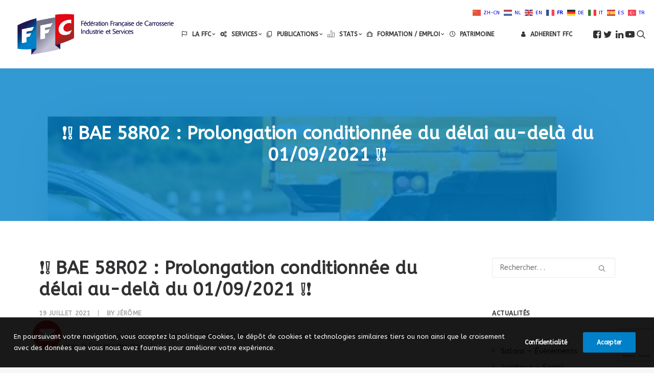

--- FILE ---
content_type: text/html; charset=UTF-8
request_url: https://www.ffc-carrosserie.org/actualite/%E2%9D%97%E2%9D%95-%F0%9D%94%B9%F0%9D%94%B8%F0%9D%94%BC-%F0%9D%9F%9D%F0%9D%9F%A0%E2%84%9D%F0%9D%9F%98%F0%9D%9F%9A-%E2%84%99%F0%9D%95%A3%F0%9D%95%A0%F0%9D%95%9D%F0%9D%95%A0%F0%9D%95%9F%F0%9D%95%98/
body_size: 95392
content:
<!DOCTYPE html>
<html class="no-touch" lang="fr-FR" xmlns="http://www.w3.org/1999/xhtml">
<head>
<meta http-equiv="Content-Type" content="text/html; charset=UTF-8">
<meta name="viewport" content="width=device-width, initial-scale=1">
<link rel="profile" href="http://gmpg.org/xfn/11">
<link rel="pingback" href="https://www.ffc-carrosserie.org/xmlrpc.php">
<style id="uncode-style-core-inline">html {font-family:sans-serif;-ms-text-size-adjust:100%;-webkit-text-size-adjust:100%;}body {margin:0;}article,aside,details,figcaption,figure,footer,header,hgroup,main,nav,section,summary {display:block;}audio,canvas,progress,video {display:inline-block;vertical-align:baseline;}audio:not([controls]) {display:none;height:0;}[hidden],template {display:none;}a {background:transparent;}body:not(.uncode-accessible) a:active,body:not(.uncode-accessible) a:hover {outline:0;}abbr[title] {border-bottom:1px dotted;}b,strong {font-weight:bold;}dfn {font-style:italic;}h1 {font-size:2em;margin:0.67em 0;}mark {background:#ff0;color:#000;}small {font-size:80%;}sub,sup {font-size:75%;line-height:0;position:relative;vertical-align:baseline;}sup {top:-0.5em;}sub {bottom:-0.25em;}img {border:0;}svg:not(:root) {overflow:hidden;}figure {margin:1em 40px;}hr {-moz-box-sizing:content-box;box-sizing:content-box;height:0;}pre {overflow:auto;white-space:pre-wrap;word-wrap:break-word;word-break:break-all;}code,kbd,pre,samp {font-family:monospace, monospace;font-size:1em;}button,input,optgroup,select,textarea {color:inherit;font:inherit;margin:0;}button {overflow:visible;}button,select {text-transform:none;}button,html input[type="button"],input[type="reset"],input[type="submit"] {-webkit-appearance:button;cursor:pointer;}button[disabled],html input[disabled] {cursor:default;}button::-moz-focus-inner,input::-moz-focus-inner {border:0;padding:0;}input {line-height:normal;}input[type="checkbox"],input[type="radio"] {box-sizing:border-box;padding:0;}input[type="number"]::-webkit-inner-spin-button,input[type="number"]::-webkit-outer-spin-button {height:auto;}input[type="search"] {-webkit-appearance:textfield;-moz-box-sizing:content-box;-webkit-box-sizing:content-box;box-sizing:content-box;}input[type="search"]::-webkit-search-cancel-button,input[type="search"]::-webkit-search-decoration {-webkit-appearance:none;}legend {border:0;padding:0;}textarea {overflow:auto;}optgroup {font-weight:bold;}table {border-collapse:collapse;border-spacing:0;}td,th {padding:0;}script {display:none !important;}* {box-sizing:border-box;}*:before,*:after {box-sizing:border-box;}html {overflow-y:scroll;overflow-x:hidden;-webkit-overflow-scrolling:touch;height:100%;}@media (max-width:569px) {html {margin-top:0px;}}body {height:100%;-webkit-font-smoothing:antialiased;-moz-osx-font-smoothing:grayscale;-webkit-tap-highlight-color:rgba(0, 0, 0, 0.3);overflow:initial !important;}@media (max-width:569px) {body.logged-in.admin-bar {padding-top:46px !important;}}.box-wrapper {display:table;table-layout:fixed;width:100%;height:100%;overflow:hidden;}.box-container {display:table;width:100%;height:100%;table-layout:fixed;position:relative;}.main-background {overflow:hidden;position:fixed;top:0;left:0;right:0;bottom:0;}.main-background > div {width:100%;height:100%;}.main-wrapper {position:relative;width:100%;}body:not(.uncode-unmodal-overlay-visible) .main-wrapper {z-index:0;}.hmenu .main-wrapper,body.uncode-fullpage:not(.vmenu):not(.menu-offcanvas) .main-wrapper {display:table-row;}body:not(.menu-offcanvas) .main-wrapper {height:100%;}.main-container .row-content {height:100%;}@media (max-width:959px) {.main-container {padding-top:0px !important;}}.sections-container {display:table;table-layout:fixed;width:100%;height:100%;}.page-wrapper,.page-body {display:table-row;width:100%;height:100%;}.page-body {position:relative;}.main-container > .row > .row-inner > div[class*=col-lg-]:not(:first-child),.main-container > .row:not(:first-child) > .row-inner > div[class*=col-lg-] {border-top-width:0px !important;}.no-vmargin > .row-inner > div[class*=col-lg-]:not(.logo-container) {padding:0px;}@media (max-width:569px) {body.menu-mobile-centered .mobile-hidden:not(.social-icon):not(.menu-social):not(.menu-icons) {display:none !important;}body:not(.menu-mobile-centered) .mobile-hidden {display:none !important;}body.hmenu-center-split:not(.menu-mobile-off-canvas) .mobile-hidden.menu-icons,body.hmenu-center-split:not(.menu-mobile-off-canvas) .mobile-hidden.social-icon {display:inline-block !important;}body.menu-mobile-off-canvas .mobile-hidden {display:none;}}@media (min-width:570px) and (max-width:959px) {body.menu-mobile-centered .tablet-hidden:not(.social-icon):not(.menu-social):not(.menu-icons) {display:none !important;}body:not(.menu-mobile-centered) .tablet-hidden {display:none !important;}body.hmenu-center-split:not(.menu-mobile-off-canvas) .tablet-hidden.menu-icons,body.hmenu-center-split:not(.menu-mobile-off-canvas) .tablet-hidden.social-icon {display:inline-block !important;}body.menu-mobile-off-canvas .tablet-hidden {display:none;}}@media (min-width:960px) {.desktop-hidden {display:none !important;}}.post-wrapper,.margin-auto {margin:auto;}input,button,select,textarea {font-family:inherit;font-size:inherit;line-height:inherit;}a {border:0;text-decoration:none;}body:not(.uncode-accessible) a {outline:0;}a:hover,a:focus,a.active {text-decoration:none;}body:not(.uncode-accessible) *:focus {outline:0;}button {border:0;}body:not(.uncode-accessible) button {outline:0;}figure {margin:0;max-width:100%;}img {max-width:100%;height:auto;}img.adaptive-async,img.async-done {width:100%;height:auto;max-width:none;}.async-blurred {filter:blur(10px);transition:filter 0.3s ease-out;}.async-blurred.async-done {filter:blur(0px);}.img-responsive {display:block;max-width:100%;height:auto;}.img-round .t-entry-visual-cont > a,.tmb-round .t-entry-visual-cont > a,.img-round .t-entry-visual-cont > .dummy,.tmb-round .t-entry-visual-cont > .dummy {overflow:hidden;perspective:1000px;}.img-round .tmb-round.tmb.tmb-show-secondary .t-entry-visual-cont,.tmb-round .tmb-round.tmb.tmb-show-secondary .t-entry-visual-cont {overflow:hidden;}.img-thumbnail {display:inline-block;max-width:100%;height:auto;}.img-circle {border-radius:50%;}.img-circle > img,.img-circle > span > img {border-radius:50%;}hr {margin:27px 0px 27px 0px;border:0;border-top-width:1px;border-style:solid;}hr.separator-no-padding {margin-top:0px;margin-bottom:0px;}hr.separator-double-padding {margin:54px 0px 54px 0px;}hr.no-top-margin {margin-top:0px;}hr.double-top-margin {margin-top:72px;}hr.dotted {border-style:dotted;}hr.dashed {border-style:dashed;}hr.separator-break {margin-left:auto;margin-right:auto;}.uncode_text_column > *:first-child {margin-top:0px;}.detail-container {display:table;table-layout:fixed;}.detail-container .detail-label {min-width:108px;display:table-cell;}.align_center .detail-container .detail-label {margin:auto;min-width:0;}.detail-container .detail-value {display:table-cell;padding:0px 9px 0px 9px;}.detail-container a {font-weight:400;color:inherit;}.style-light .detail-container a,.style-dark .style-light .detail-container a {color:inherit !important;}.style-light .skin-links a,.style-dark .skin-links a,.style-light.skin-links a,.style-dark.skin-links a,.skin-links > .style-light a,.skin-links > .style-dark a {color:inherit !important;}.style-light .skin-links a:hover,.style-dark .skin-links a:hover,.style-light.skin-links a:hover,.style-dark.skin-links a:hover,.skin-links > .style-light a:hover,.skin-links > .style-dark a:hover,.style-light .skin-links a:focus,.style-dark .skin-links a:focus,.style-light.skin-links a:focus,.style-dark.skin-links a:focus,.skin-links > .style-light a:focus,.skin-links > .style-dark a:focus,.style-light .skin-links a:active,.style-dark .skin-links a:active,.style-light.skin-links a:active,.style-dark.skin-links a:active,.skin-links > .style-light a:active,.skin-links > .style-dark a:active {opacity:0.75;}.inline-meta .detail-container {display:inline-block;table-layout:auto;}.inline-meta .detail-container > span {display:inline-block;}.align_left .inline-meta .detail-container:not(last-child) {margin-right:18px;}.align_right .inline-meta .detail-container:not(last-child) {margin-left:18px;}.align_center .inline-meta .detail-container:not(last-child) {margin-left:9px;margin-right:9px;}.inline-meta .detail-container .detail-label {min-width:0;display:inline-block;}.std-block-padding {padding:72px 36px 72px 36px;}@media (max-width:1499px) {.std-block-padding {padding:54px 36px 54px 36px;}}@media (max-width:959px) {.std-block-padding {padding:36px 36px 36px 36px;}}.std-top-padding {padding-top:72px;}@media (max-width:1499px) {.std-top-padding {padding-top:54px;}}@media (max-width:959px) {.std-top-padding {padding-top:36px;}}.std-bottom-padding {padding-bottom:72px;}@media (max-width:1499px) {.std-bottom-padding {padding-bottom:54px;}}@media (max-width:959px) {.std-bottom-padding {padding-bottom:36px;}}.body-borders > * {position:fixed;z-index:11000;}.body-borders .top-border {top:0;left:0;width:100%;}.body-borders .right-border {top:0;right:0;height:100%;}.body-borders .bottom-border {bottom:0;left:0;width:100%;}.body-borders .left-border {top:0;left:0;height:100%;}.body-borders[data-border="9"] .top-border,.body-borders[data-border="9"] .bottom-border {height:9px;}.body-borders[data-border="9"] .right-border,.body-borders[data-border="9"] .left-border {width:9px;}.body-borders[data-border="18"] .top-border,.body-borders[data-border="18"] .bottom-border {height:18px;}.body-borders[data-border="18"] .right-border,.body-borders[data-border="18"] .left-border {width:18px;}@media (max-width:959px) {.body-borders[data-border="18"] .top-border,.body-borders[data-border="18"] .bottom-border {height:9px;}.body-borders[data-border="18"] .right-border,.body-borders[data-border="18"] .left-border {width:9px;}}.body-borders[data-border="27"] .top-border,.body-borders[data-border="27"] .bottom-border {height:27px;}.body-borders[data-border="27"] .right-border,.body-borders[data-border="27"] .left-border {width:27px;}@media (max-width:959px) {.body-borders[data-border="27"] .top-border,.body-borders[data-border="27"] .bottom-border {height:9px;}.body-borders[data-border="27"] .right-border,.body-borders[data-border="27"] .left-border {width:9px;}}.body-borders[data-border="36"] .top-border,.body-borders[data-border="36"] .bottom-border {height:36px;}.body-borders[data-border="36"] .right-border,.body-borders[data-border="36"] .left-border {width:36px;}@media (max-width:959px) {.body-borders[data-border="36"] .top-border,.body-borders[data-border="36"] .bottom-border {height:9px;}.body-borders[data-border="36"] .right-border,.body-borders[data-border="36"] .left-border {width:9px;}}body[data-border="9"] .box-wrapper {padding-bottom:9px;}body[data-border="9"] .footer-scroll-top {padding-right:9px;padding-bottom:9px;}body[data-border="9"]:not(.menu-dd-search) .overlay .menu-close-search {margin:9px;}body[data-border="9"] .onepage-pagination {margin:9px;}@media (min-width:960px) {body[data-border="9"] .vmenu-container {padding-top:9px;height:calc(100% -9px ) !important;}}body[data-border="18"] .box-wrapper {padding-bottom:18px;}body[data-border="18"] .footer-scroll-top {padding-right:18px;padding-bottom:18px;}body[data-border="18"]:not(.menu-dd-search) .overlay .menu-close-search {margin:18px;}body[data-border="18"] .onepage-pagination {margin:18px;}@media (max-width:959px) {body[data-border="18"] .box-wrapper {padding-bottom:9px;}body[data-border="18"] .footer-scroll-top {padding-right:9px;padding-bottom:9px;}body[data-border="18"]:not(.menu-dd-search) .overlay .menu-close-search {margin:9px;}body[data-border="18"] .onepage-pagination {margin:9px;}}@media (min-width:960px) {body[data-border="18"] .vmenu-container {padding-top:18px;height:calc(100% -18px ) !important;}}body[data-border="27"] .box-wrapper {padding-bottom:27px;}body[data-border="27"] .footer-scroll-top {padding-right:27px;padding-bottom:27px;}body[data-border="27"]:not(.menu-dd-search) .overlay .menu-close-search {margin:27px;}body[data-border="27"] .onepage-pagination {margin:27px;}@media (max-width:959px) {body[data-border="27"] .box-wrapper {padding-bottom:9px;}body[data-border="27"] .footer-scroll-top {padding-right:9px;padding-bottom:9px;}body[data-border="27"]:not(.menu-dd-search) .overlay .menu-close-search {margin:9px;}body[data-border="27"] .onepage-pagination {margin:9px;}}@media (min-width:960px) {body[data-border="27"] .vmenu-container {padding-top:27px;height:calc(100% -27px ) !important;}}body[data-border="36"] .box-wrapper {padding-bottom:36px;}body[data-border="36"] .footer-scroll-top {padding-right:36px;padding-bottom:36px;}body[data-border="36"]:not(.menu-dd-search) .overlay .menu-close-search {margin:36px;}body[data-border="36"] .onepage-pagination {margin:36px;}@media (max-width:959px) {body[data-border="36"] .box-wrapper {padding-bottom:9px;}body[data-border="36"] .footer-scroll-top {padding-right:9px;padding-bottom:9px;}body[data-border="36"]:not(.menu-dd-search) .overlay .menu-close-search {margin:9px;}body[data-border="36"] .onepage-pagination {margin:9px;}}@media (min-width:960px) {body[data-border="36"] .vmenu-container {padding-top:36px;height:calc(100% -36px ) !important;}}.uncode-star-rating {display:inline-block;overflow:hidden;position:relative;font-size:15px;font-family:'uncodeicon';letter-spacing:0.1em;vertical-align:middle;}.uncode-star-rating:before {font-size:inherit;content:"\e946\e946\e946\e946\e946";float:left;opacity:.5;top:0;left:0;}.uncode-star-rating span {overflow:hidden;float:left;height:0;top:0;left:0;position:absolute;padding-top:1.5em;}.uncode-star-rating span:before {font-size:inherit;content:"\e946\e946\e946\e946\e946";top:0;position:absolute;left:0;}.uncode-star-rating,.uncode_star_rating.display-inline-block:first-child:not([class*=shift_y_]) + .heading-inline {margin-top:0 !important;}.gravatar + .uncode_star_rating {margin:-18px 0 9px;}.uncode_star_rating.display-inline-block + .heading-inline,.heading-inline + .uncode_star_rating.display-inline-block {margin-left:12px;}.uncode-star-rating-text {margin-top:0.5em;vertical-align:middle;}.uncode-star-rating-text.display-inline-block:before {content:"\00a0";display:inline-block;}.uncode-star-rating-text.display-block {margin-top:9px;}.uncode-star-rating-text.text-lead.display-inline-block {margin-top:0;}.uncode-star-rating-text.text-lead.display-block {margin-top:0.5em;}.uncode-progressive-blur {height:var(--progressive-blur-h);left:0;position:fixed;pointer-events:none;top:0;width:100%;z-index:19;}.uncode-progressive-blur + .uncode-progressive-blur,.uncode-progressive-blur.uncode-progressive-blur-bottom {bottom:0;top:auto;transform:scaleY(-1);}.uncode-progressive-blur > div {height:100%;left:0;position:absolute;pointer-events:none;top:0;width:100%;}b,strong {font-weight:600;}h1,h2,h3,h4,h5,h6,.heading-text > p {-webkit-font-smoothing:antialiased;}.media-modal.wp-core-ui h1,.media-modal.wp-core-ui h2,.media-modal.wp-core-ui h3,.media-modal.wp-core-ui h4,.media-modal.wp-core-ui h5,.media-modal.wp-core-ui h6,.media-modal.wp-core-ui .heading-text > p {font-size:initial !important;}h1,.h1 {font-size:35px;line-height:1.2;margin:27px 0 0;}@media (max-width:339px) {h1,.h1 {font-size:28px;}}h2,.h2 {font-size:29px;line-height:1.2;margin:27px 0 0;}h3,.h3 {font-size:24px;line-height:1.2;margin:27px 0 0;}h4,.h4 {font-size:20px;line-height:1.2;margin:27px 0 0;}h5,.h5 {font-size:17px;line-height:1.2;margin:27px 0 0;}h6,.h6 {font-size:14px;line-height:1.2;margin:27px 0 0;}p,li,dt,dd,dl,address,label,small,pre,code,span.tab-excerpt {line-height:1.75;margin:18px 0px 0px 0px;}.media-modal.wp-core-ui p,.media-modal.wp-core-ui li,.media-modal.wp-core-ui dt,.media-modal.wp-core-ui dd,.media-modal.wp-core-ui dl,.media-modal.wp-core-ui address,.media-modal.wp-core-ui label,.media-modal.wp-core-ui small,.media-modal.wp-core-ui pre,.media-modal.wp-core-ui code,.media-modal.wp-core-ui span.tab-excerpt {line-height:18px;margin:0;font-size:inherit;}p.text-top-reduced {margin-top:9px;}div.text-top-reduced > *:first-child {margin-top:9px;}small,figcaption {font-size:12px;}figcaption {line-height:normal;margin:9px 0px 0px 0px;}ul,ol {margin:18px 0px 0px 0px;padding-left:18px;}ul,ol {padding:0;}ul i,ol i {margin-right:18px;}ul {list-style:none;}ol {margin-left:18px;}.list-align ol {list-style-position:inside;margin-left:0;}ul li,ol li {margin-top:0;}ul > li > ul,ol > li > ol {margin-left:9px;padding-left:0;margin-top:0;}dl {margin:18px 18px 0px 18px;}dl dt {font-weight:600;}dl.variation dt,dl.variation dd {font-weight:500;}dd {margin-top:0;}dl dd {margin-bottom:0px;}dl dt:first-child {margin-top:0px;}blockquote {margin:36px 0px 36px 0px;padding:0px 0px 0px 36px;border-left:2px solid;}blockquote p {font-size:18px;line-height:1.75;margin:18px 0 0;}blockquote p:first-child {margin-top:0px;}blockquote small {font-size:13px;margin:9px 0px 0px 0px;margin-bottom:0;display:inline;letter-spacing:0 !important;}blockquote small:before {content:"—";margin:0px 9px 0px 0px;}blockquote.pullquote > p:first-of-type,blockquote.pullquote .pullquote__content {quotes:"\201C" "\201D";}blockquote.pullquote > p:first-of-type:before,blockquote.pullquote .pullquote__content:before {content:open-quote;font-size:1.5em;line-height:0;vertical-align:-0.25em;margin-right:.2em;}blockquote.pullquote > p:first-of-type:after,blockquote.pullquote .pullquote__content:after {content:close-quote;font-size:1.5em;line-height:0;vertical-align:-0.25em;margin-left:.1em;}cite {font-style:normal;}mark {color:#ffffff;padding:1px 4px;border-radius:2px;font-weight:600;}.messagebox_text {color:#ffffff;padding:18px;border-radius:4px;font-weight:600;}.messagebox_text > * {margin-top:0;}.text-left {text-align:left;}.text-right {text-align:right;}.text-center {text-align:center;}.text-justify {text-align:justify;}.text-uppercase {text-transform:uppercase;}.btn-custom-typo.text-uppercase {text-transform:uppercase !important;}.text-capitalize {text-transform:capitalize;}.btn-custom-typo.text-capitalize {text-transform:capitalize !important;}.text-lowercase {text-transform:lowercase;}.btn-custom-typo.text-lowercase {text-transform:lowercase !important;}.text-initial {text-transform:initial;}.btn-custom-typo.text-initial {text-transform:initial !important;}.text-lead,.text-lead:not(ul):not(ol) > * {line-height:1.75;}.text-lead,.text-lead:not(ul):not(ol) > *,.text-lead > *:not(ul):not(ol):not(li) {margin:36px 0px 0px 0px;}.text-lead.text-top-reduced {margin:9px 0px 0px 0px;}.text-lead > * > li {font-size:inherit;}.text-bold {font-weight:600;}.no-letterspace {letter-spacing:0 !important;}.text-italic {font-style:italic;}.heading-foreword {display:inline-block;font-size:0.5em;margin-right:72px;margin-top:0 !important;vertical-align:top;white-space:nowrap;}.heading-foreword.text-small {font-size:0.375em;}.heading-foreword.text-lead {font-size:0.725em;}@media (max-width:569px) {.heading-foreword {display:block;}}.heading-foreword.text-top-reduced {margin-right:36px;}.font-weight-100,.font-weight-100 *:not(strong):not(b),.btn-custom-typo.font-weight-100 {font-weight:100 !important;}.font-weight-200,.font-weight-200 *:not(strong):not(b),.btn-custom-typo.font-weight-200 {font-weight:200 !important;}.font-weight-300,.font-weight-300 *:not(strong):not(b),.btn-custom-typo.font-weight-300 {font-weight:300 !important;}.font-weight-400,.font-weight-400 *:not(strong):not(b),.btn-custom-typo.font-weight-400 {font-weight:400 !important;}.font-weight-500,.font-weight-500 *:not(strong):not(b),.btn-custom-typo.font-weight-500 {font-weight:500 !important;}.font-weight-600,.font-weight-600 *:not(strong):not(b),.btn-custom-typo.font-weight-600 {font-weight:600 !important;}.font-weight-700,.font-weight-700 *:not(strong):not(b),.btn-custom-typo.font-weight-700 {font-weight:700 !important;}.font-weight-800,.font-weight-800 *:not(strong):not(b),.btn-custom-typo.font-weight-800 {font-weight:800 !important;}.font-weight-900,.font-weight-900 *:not(strong):not(b),.btn-custom-typo.font-weight-900 {font-weight:900 !important;}.text-icon i {position:relative;top:1px;display:inline-block;}.text-icon .text-icon__icon {display:inline-block;}.text-icon--before i {margin-right:9px;}.text-icon--after i {margin-left:9px;}ul.icons,.post-content ul.icons:not(.no-list):not(.navigation):not(.pagination):not(.term-filters-list):not(.uncode-woocommerce-sorting-dropdown):not(.nav-tabs),.post-content ul.icons:not(.no-list):not(.navigation):not(.pagination):not(.term-filters-list) ul:not(.uncode-woocommerce-sorting-dropdown) {padding:0px 0px 0px 0px;}ul.icons li {list-style:none;padding:0 0 0 1.5em;}ul.icons li .fa {margin-right:0.5em;font-size:1em;line-height:.7em;position:relative;top:0.1em;margin-left:-1.5em;width:1em;display:inline-block;}.uncode-list ul.text-large li {font-size:1.2em;}code,kbd,pre,samp {font-family:Monaco, monospace;border-radius:2px;font-size:13px;line-height:1.75;margin:18px 0 0;}.messagebox_text code,.messagebox_text kbd,.messagebox_text pre,.messagebox_text samp {background:none !important;color:inherit !important;}code {padding:4px;}pre {display:block;margin:36px 0px 36px 0px;padding:36px 36px 36px 36px;border:1px solid;}.row-inner {display:table-row;}@media (max-width:959px) {.row-inner {display:table;table-layout:fixed;width:100%;}.ie:not(.ie11) .row-inner,.safari5 .row-inner,.android4 .row-inner {display:block;}.post-wrapper > .post-body > .row-container > .row-parent > .row-inner {width:100%;}}@media (min-width:960px) {.row-inner.restrict,.row-inner.restrict > div {height:1px;}}@media (min-width:960px) {.row-inner.expand {height:100%;}body.vmenu-offcanvas-overlay #masthead .row-inner.expand {position:relative;}}.row-inner + .row-inner {margin:18px 0px 0px 0px;}.row {display:table;table-layout:fixed;width:100%;position:relative;}html.ie:not(.ie11) .page-wrapper .row.row-parent,html.safari5 .page-wrapper .row.row-parent,html.android4 .page-wrapper .row.row-parent {display:block;}@media (max-width:959px) {.row .row-internal {height:auto;}}@media (min-width:570px) {.row.row-max-height {max-height:none;}}@media (max-width:959px) {.row[data-minheight] > .row-inner > div[class*=col-lg-] {height:100%;}}.row .uncol {display:block;overflow:hidden;position:relative;}.row .uncoltable {display:table;table-layout:fixed;position:relative;width:100%;height:100%;}@media (max-width:959px) {.row .uncoltable {padding-top:0 !important;}}.row .uncell {display:table-cell;position:relative;height:100%;vertical-align:inherit;border:0;}.ie .row .uncell,.safari5 .row .uncell,.android4 .row .uncell {position:static;}.row .uncell.no-block-padding {padding:0px 0px 0px 0px;}.row .uncell.one-block-padding {padding:1px;}.row .uncell[class*="unradius-"] {transform:translateZ(0);}.scroll-trigger-el .row .uncell[class*="unradius-"] {transform:none;}.row .column-rows {padding:0px !important;}.row .column-rows > .uncont {box-sizing:border-box;height:100%;}.row .uncont.col-custom-width {margin-left:auto;margin-right:auto;}@media (min-width:960px) {.row .uncont.col-custom-width {border-width:36px 0;border-style:solid;border-color:transparent;border-top-width:0px;border-bottom-width:0px;background-clip:padding-box;}}.row .uncont > * {position:relative;}.row div[class*=col-lg-].align_center > .uncol > .uncoltable > .uncell > .uncont,.row div[class*=col-lg-] .row-inner .align_center > .uncol > .uncoltable > .uncell > .uncont {text-align:center;}.row div[class*=col-lg-].align_center > .uncol > .uncoltable > .uncell > .uncont .btn,.row div[class*=col-lg-] .row-inner .align_center > .uncol > .uncoltable > .uncell > .uncont .btn,.row div[class*=col-lg-].align_center > .uncol > .uncoltable > .uncell > .uncont .btn-link,.row div[class*=col-lg-] .row-inner .align_center > .uncol > .uncoltable > .uncell > .uncont .btn-link {transform-origin:center;}.row div[class*=col-lg-].align_center > .uncol > .uncoltable > .uncell > .uncont hr,.row div[class*=col-lg-] .row-inner .align_center > .uncol > .uncoltable > .uncell > .uncont hr,.row div[class*=col-lg-].align_center > .uncol > .uncoltable > .uncell > .uncont .icon-media,.row div[class*=col-lg-] .row-inner .align_center > .uncol > .uncoltable > .uncell > .uncont .icon-media {margin-left:auto;margin-right:auto;}.row div[class*=col-lg-].align_right > .uncol > .uncoltable > .uncell > .uncont,.row div[class*=col-lg-] .row-inner .align_right > .uncol > .uncoltable > .uncell > .uncont {text-align:right;}@media (max-width:569px) {.row div[class*=col-lg-].align_right > .uncol > .uncoltable > .uncell > .uncont .btn,.row div[class*=col-lg-] .row-inner .align_right > .uncol > .uncoltable > .uncell > .uncont .btn,.row div[class*=col-lg-].align_right > .uncol > .uncoltable > .uncell > .uncont .btn-link,.row div[class*=col-lg-] .row-inner .align_right > .uncol > .uncoltable > .uncell > .uncont .btn-link {transform-origin:right;}}.row div[class*=col-lg-].align_right > .uncol > .uncoltable > .uncell > .uncont hr,.row div[class*=col-lg-] .row-inner .align_right > .uncol > .uncoltable > .uncell > .uncont hr,.row div[class*=col-lg-].align_right > .uncol > .uncoltable > .uncell > .uncont .icon-media,.row div[class*=col-lg-] .row-inner .align_right > .uncol > .uncoltable > .uncell > .uncont .icon-media {margin-right:0;margin-left:auto;}.row div[class*=col-lg-].align_left > .uncol > .uncoltable > .uncell > .uncont,.row div[class*=col-lg-] .row-inner .align_left > .uncol > .uncoltable > .uncell > .uncont {text-align:left;}@media (max-width:569px) {.row div[class*=col-lg-].align_left > .uncol > .uncoltable > .uncell > .uncont .btn,.row div[class*=col-lg-] .row-inner .align_left > .uncol > .uncoltable > .uncell > .uncont .btn,.row div[class*=col-lg-].align_left > .uncol > .uncoltable > .uncell > .uncont .btn-link,.row div[class*=col-lg-] .row-inner .align_left > .uncol > .uncoltable > .uncell > .uncont .btn-link {transform-origin:left;}}.row div[class*=col-lg-].align_left > .uncol > .uncoltable > .uncell > .uncont hr,.row div[class*=col-lg-] .row-inner .align_left > .uncol > .uncoltable > .uncell > .uncont hr,.row div[class*=col-lg-].align_left > .uncol > .uncoltable > .uncell > .uncont .icon-media,.row div[class*=col-lg-] .row-inner .align_left > .uncol > .uncoltable > .uncell > .uncont .icon-media {margin-right:auto;margin-left:0;}@media (min-width:570px) and (max-width:959px) {.row div[class*=col-lg-].align_center_tablet > .uncol > .uncoltable > .uncell > .uncont,.row div[class*=col-lg-] .row-inner .align_center_tablet > .uncol > .uncoltable > .uncell > .uncont {text-align:center;}.row div[class*=col-lg-].align_center_tablet > .uncol > .uncoltable > .uncell > .uncont .btn,.row div[class*=col-lg-] .row-inner .align_center_tablet > .uncol > .uncoltable > .uncell > .uncont .btn,.row div[class*=col-lg-].align_center_tablet > .uncol > .uncoltable > .uncell > .uncont .btn-link,.row div[class*=col-lg-] .row-inner .align_center_tablet > .uncol > .uncoltable > .uncell > .uncont .btn-link {transform-origin:center;}.row div[class*=col-lg-].align_center_tablet > .uncol > .uncoltable > .uncell > .uncont hr,.row div[class*=col-lg-] .row-inner .align_center_tablet > .uncol > .uncoltable > .uncell > .uncont hr,.row div[class*=col-lg-].align_center_tablet > .uncol > .uncoltable > .uncell > .uncont .icon-media,.row div[class*=col-lg-] .row-inner .align_center_tablet > .uncol > .uncoltable > .uncell > .uncont .icon-media {margin-left:auto;margin-right:auto;}}@media (max-width:569px) {.row div[class*=col-lg-].align_center_mobile > .uncol > .uncoltable > .uncell > .uncont,.row div[class*=col-lg-] .row-inner .align_center_mobile > .uncol > .uncoltable > .uncell > .uncont {text-align:center;}.row div[class*=col-lg-].align_center_mobile > .uncol > .uncoltable > .uncell > .uncont .btn,.row div[class*=col-lg-] .row-inner .align_center_mobile > .uncol > .uncoltable > .uncell > .uncont .btn,.row div[class*=col-lg-].align_center_mobile > .uncol > .uncoltable > .uncell > .uncont .btn-link,.row div[class*=col-lg-] .row-inner .align_center_mobile > .uncol > .uncoltable > .uncell > .uncont .btn-link {transform-origin:center;}.row div[class*=col-lg-].align_center_mobile > .uncol > .uncoltable > .uncell > .uncont hr,.row div[class*=col-lg-] .row-inner .align_center_mobile > .uncol > .uncoltable > .uncell > .uncont hr,.row div[class*=col-lg-].align_center_mobile > .uncol > .uncoltable > .uncell > .uncont .icon-media,.row div[class*=col-lg-] .row-inner .align_center_mobile > .uncol > .uncoltable > .uncell > .uncont .icon-media {margin-left:auto;margin-right:auto;}}@media (min-width:570px) and (max-width:959px) {.row div[class*=col-lg-].align_left_tablet > .uncol > .uncoltable > .uncell > .uncont,.row div[class*=col-lg-] .row-inner .align_left_tablet > .uncol > .uncoltable > .uncell > .uncont {text-align:left;}.row div[class*=col-lg-].align_left_tablet > .uncol > .uncoltable > .uncell > .uncont .btn,.row div[class*=col-lg-] .row-inner .align_left_tablet > .uncol > .uncoltable > .uncell > .uncont .btn,.row div[class*=col-lg-].align_left_tablet > .uncol > .uncoltable > .uncell > .uncont .btn-link,.row div[class*=col-lg-] .row-inner .align_left_tablet > .uncol > .uncoltable > .uncell > .uncont .btn-link {transform-origin:left;}.row div[class*=col-lg-].align_left_tablet > .uncol > .uncoltable > .uncell > .uncont hr,.row div[class*=col-lg-] .row-inner .align_left_tablet > .uncol > .uncoltable > .uncell > .uncont hr,.row div[class*=col-lg-].align_left_tablet > .uncol > .uncoltable > .uncell > .uncont .icon-media,.row div[class*=col-lg-] .row-inner .align_left_tablet > .uncol > .uncoltable > .uncell > .uncont .icon-media {margin-right:auto;margin-left:0;}}@media (max-width:569px) {.row div[class*=col-lg-].align_left_mobile > .uncol > .uncoltable > .uncell > .uncont,.row div[class*=col-lg-] .row-inner .align_left_mobile > .uncol > .uncoltable > .uncell > .uncont {text-align:left;}.row div[class*=col-lg-].align_left_mobile > .uncol > .uncoltable > .uncell > .uncont .btn,.row div[class*=col-lg-] .row-inner .align_left_mobile > .uncol > .uncoltable > .uncell > .uncont .btn,.row div[class*=col-lg-].align_left_mobile > .uncol > .uncoltable > .uncell > .uncont .btn-link,.row div[class*=col-lg-] .row-inner .align_left_mobile > .uncol > .uncoltable > .uncell > .uncont .btn-link {transform-origin:left;}.row div[class*=col-lg-].align_left_mobile > .uncol > .uncoltable > .uncell > .uncont hr,.row div[class*=col-lg-] .row-inner .align_left_mobile > .uncol > .uncoltable > .uncell > .uncont hr,.row div[class*=col-lg-].align_left_mobile > .uncol > .uncoltable > .uncell > .uncont .icon-media,.row div[class*=col-lg-] .row-inner .align_left_mobile > .uncol > .uncoltable > .uncell > .uncont .icon-media {margin-right:auto;margin-left:0;}}@media (min-width:570px) and (max-width:959px) {.row div[class*=col-lg-].align_right_tablet > .uncol > .uncoltable > .uncell > .uncont,.row div[class*=col-lg-] .row-inner .align_right_tablet > .uncol > .uncoltable > .uncell > .uncont {text-align:right;}.row div[class*=col-lg-].align_right_tablet > .uncol > .uncoltable > .uncell > .uncont .btn,.row div[class*=col-lg-] .row-inner .align_right_tablet > .uncol > .uncoltable > .uncell > .uncont .btn,.row div[class*=col-lg-].align_right_tablet > .uncol > .uncoltable > .uncell > .uncont .btn-link,.row div[class*=col-lg-] .row-inner .align_right_tablet > .uncol > .uncoltable > .uncell > .uncont .btn-link {transform-origin:right;}.row div[class*=col-lg-].align_right_tablet > .uncol > .uncoltable > .uncell > .uncont hr,.row div[class*=col-lg-] .row-inner .align_right_tablet > .uncol > .uncoltable > .uncell > .uncont hr,.row div[class*=col-lg-].align_right_tablet > .uncol > .uncoltable > .uncell > .uncont .icon-media,.row div[class*=col-lg-] .row-inner .align_right_tablet > .uncol > .uncoltable > .uncell > .uncont .icon-media {margin-right:0;margin-left:auto;}}@media (max-width:569px) {.row div[class*=col-lg-].align_right_mobile > .uncol > .uncoltable > .uncell > .uncont,.row div[class*=col-lg-] .row-inner .align_right_mobile > .uncol > .uncoltable > .uncell > .uncont {text-align:right;}.row div[class*=col-lg-].align_right_mobile > .uncol > .uncoltable > .uncell > .uncont .btn,.row div[class*=col-lg-] .row-inner .align_right_mobile > .uncol > .uncoltable > .uncell > .uncont .btn,.row div[class*=col-lg-].align_right_mobile > .uncol > .uncoltable > .uncell > .uncont .btn-link,.row div[class*=col-lg-] .row-inner .align_right_mobile > .uncol > .uncoltable > .uncell > .uncont .btn-link {transform-origin:right;}.row div[class*=col-lg-].align_right_mobile > .uncol > .uncoltable > .uncell > .uncont hr,.row div[class*=col-lg-] .row-inner .align_right_mobile > .uncol > .uncoltable > .uncell > .uncont hr,.row div[class*=col-lg-].align_right_mobile > .uncol > .uncoltable > .uncell > .uncont .icon-media,.row div[class*=col-lg-] .row-inner .align_right_mobile > .uncol > .uncoltable > .uncell > .uncont .icon-media {margin-right:0;margin-left:auto;}}.row div[class*=col-lg-].pos-left > .uncol > .uncoltable > .uncell > .uncont {margin:0px;}.row div[class*=col-lg-].pos-center > .uncol > .uncoltable > .uncell > .uncont {margin:0 auto;}.row div[class*=col-lg-].pos-right > .uncol > .uncoltable > .uncell > .uncont {margin-left:auto;}.row div[class*=col-lg-].pos-top,.row div[class*=col-lg-].pos-top .uncell {vertical-align:top;}.row div[class*=col-lg-].pos-middle .uncell,.row div[class*=col-lg-].pos-middle {vertical-align:middle;}.row div[class*=col-lg-].pos-justify > .uncol {height:100% !important;}.row div[class*=col-lg-].pos-justify > .uncol > .uncoltable > .uncell > .uncont {height:100% !important;display:flex;flex-direction:column;justify-content:space-between;}.row div[class*=col-lg-].pos-justify .row-internal {height:auto !important;}.row div[class*=col-lg-].pos-bottom,.row div[class*=col-lg-].pos-bottom .uncell {vertical-align:bottom;}@media (max-width:959px) {html.firefox .row div[class*=col-lg-].pos-bottom,html.firefox .row div[class*=col-lg-].pos-middle {height:inherit !important;}}.unequal-flex.row div[class*=col-lg-].pos-top > .uncol > .uncoltable > .uncell > .uncont {justify-content:start;}.unequal-flex.row div[class*=col-lg-].pos-bottom > .uncol > .uncoltable > .uncell > .uncont {justify-content:end;}.unequal-flex.row div[class*=col-lg-].pos-middle > .uncol > .uncoltable > .uncell > .uncont {justify-content:center;}@media (max-width:959px) {.row div[class*=col-lg-] {padding:36px 0px 0px 0px;}.row div[class*=col-lg-].vc_tta-tabs-container {padding-top:0;}}.row div.column_child.align_center > .uncol > .uncoltable > .uncell > .uncont {text-align:center;}.row div.column_child.align_center > .uncol > .uncoltable > .uncell > .uncont hr {margin-left:auto;margin-right:auto;}.row div.column_child.align_justify > .uncol > .uncoltable > .uncell > .uncont {text-align:justify;}.row div.column_child.align_justify > .uncol > .uncoltable > .uncell > .uncont hr {margin-left:auto;margin-right:auto;}.row div.column_child.align_right > .uncol > .uncoltable > .uncell > .uncont {text-align:right;}.row div.column_child.align_right > .uncol > .uncoltable > .uncell > .uncont hr {margin-right:0;margin-left:auto;}.row div.column_child.align_left > .uncol > .uncoltable > .uncell > .uncont {text-align:left;}.row div.column_child.align_left > .uncol > .uncoltable > .uncell > .uncont hr {margin-right:auto;margin-left:0;}@media (min-width:570px) and (max-width:959px) {.row div.column_child.align_center_tablet > .uncol > .uncoltable > .uncell > .uncont {text-align:center;}.row div.column_child.align_center_tablet > .uncol > .uncoltable > .uncell > .uncont hr {margin-left:auto;margin-right:auto;}}@media (max-width:569px) {.row div.column_child.align_center_mobile > .uncol > .uncoltable > .uncell > .uncont {text-align:center;}.row div.column_child.align_center_mobile > .uncol > .uncoltable > .uncell > .uncont hr {margin-left:auto;margin-right:auto;}}@media (min-width:570px) and (max-width:959px) {.row div.column_child.align_left_tablet > .uncol > .uncoltable > .uncell > .uncont {text-align:left;}.row div.column_child.align_left_tablet > .uncol > .uncoltable > .uncell > .uncont hr {margin-right:auto;margin-left:0;}}@media (max-width:569px) {.row div.column_child.align_left_mobile > .uncol > .uncoltable > .uncell > .uncont {text-align:left;}.row div.column_child.align_left_mobile > .uncol > .uncoltable > .uncell > .uncont hr {margin-right:auto;margin-left:0;}}@media (min-width:570px) and (max-width:959px) {.row div.column_child.align_right_tablet > .uncol > .uncoltable > .uncell > .uncont {text-align:right;}.row div.column_child.align_right_tablet > .uncol > .uncoltable > .uncell > .uncont hr {margin-right:0;margin-left:auto;}}@media (max-width:569px) {.row div.column_child.align_right_mobile > .uncol > .uncoltable > .uncell > .uncont {text-align:right;}.row div.column_child.align_right_mobile > .uncol > .uncoltable > .uncell > .uncont hr {margin-right:0;margin-left:auto;}}.row div.column_child.pos-left > .uncol > .uncoltable > .uncell > .uncont {margin:0px;}.row div.column_child.pos-center > .uncol > .uncoltable > .uncell > .uncont {margin:0 auto;}.row div.column_child.pos-right > .uncol > .uncoltable > .uncell > .uncont {margin-left:auto;}.row div.column_child.pos-top,.row div.column_child.pos-top .uncell {vertical-align:top;}.row div.column_child.pos-middle .uncell,.row div.column_child.pos-middle {vertical-align:middle;}.row div.column_child.pos-bottom,.row div.column_child.pos-bottom .uncell {vertical-align:bottom;}.row div.column_child.pos-justify .uncol {height:100% !important;}.row div.column_child.pos-justify .uncont {height:100% !important;display:flex;flex-direction:column;justify-content:space-between;}@media (max-width:959px) {html.firefox .row div.column_child.pos-bottom,html.firefox .row div.column_child.pos-middle {height:inherit !important;}}@media (max-width:959px) {.row div.column_child {padding:36px 0px 0px 0px;}}.row .limit-width-inner {margin:auto !important;}@media (max-width:959px) {.main-container .mobile-flex-bottom .row-inner {display:flex !important;flex-direction:column;justify-content:flex-end;}}.parallax-move {overflow:hidden;}.row-background,.column-background {position:absolute;top:0;bottom:0;left:0;right:0;overflow:hidden;border-radius:inherit;background-clip:padding-box;-webkit-overflow-scrolling:touch;}.drop-added .row-background,.drop-added .column-background {z-index:1;}.drop-added .row-background[class*="unradius-"],.drop-added .column-background[class*="unradius-"] {overflow:hidden;}.row-background .background-overlay,.column-background .background-overlay {position:absolute;top:0;bottom:0;left:0;right:0;overflow:hidden;}.row-background .background-overlay-inner,.column-background .background-overlay-inner {height:100%;}.row-background .parallax-content.video > *,.column-background .parallax-content.video > * {top:0px !important;}.row-background .uncode-video-container,.column-background .uncode-video-container {opacity:0;transition:opacity 1s;}.row-background .uncode-video-container > *,.column-background .uncode-video-container > * {display:block;position:absolute;width:100%;height:100%;background-color:transparent;}body:not(.video-not-supported) .row-background .uncode-video-container.self-video,body:not(.video-not-supported) .column-background .uncode-video-container.self-video {background:none !important;}body:not(.video-not-supported) .row-background .uncode-video-container.self-video mediaelementwrapper,body:not(.video-not-supported) .column-background .uncode-video-container.self-video mediaelementwrapper {display:block;height:100%;position:relative;}body:not(.video-not-supported) .row-background .uncode-video-container.self-video mediaelementwrapper video.background-video-shortcode,body:not(.video-not-supported) .column-background .uncode-video-container.self-video mediaelementwrapper video.background-video-shortcode {position:absolute;}.video-not-supported .row-background .uncode-video-container.self-video,.video-not-supported .column-background .uncode-video-container.self-video {opacity:1 !important;}.video-not-supported .row-background .uncode-video-container.self-video .wp-video,.video-not-supported .column-background .uncode-video-container.self-video .wp-video {display:none !important;}.row-background .mejs-controls,.column-background .mejs-controls,.row-background .mejs-layers,.column-background .mejs-layers {display:none;}.row-background .background-wrapper,.column-background .background-wrapper {backface-visibility:hidden;position:absolute;left:0px;top:0px;width:100%;height:100%;overflow:hidden;border-radius:inherit;background-clip:padding-box;}@media (max-width:959px) {.mobile-parallax-not-allowed .row-background .background-wrapper,.mobile-parallax-not-allowed .column-background .background-wrapper {transform:none !important;height:100% !important;}}.row-background .background-wrapper .background-inner,.column-background .background-wrapper .background-inner {border-radius:inherit;position:absolute;top:0;bottom:0;left:0;right:0;background-attachment:scroll;}@media (max-width:1499px) {.row-background .background-wrapper .background-inner,.column-background .background-wrapper .background-inner {background-size:cover;}}.row-background .background-wrapper .background-inner[data-imgready="true"]:not(.uncode-video-container),.column-background .background-wrapper .background-inner[data-imgready="true"]:not(.uncode-video-container) {opacity:1;}.touch .row-background .background-wrapper .background-inner,.touch .column-background .background-wrapper .background-inner {background-attachment:scroll !important;}@media (hover:none) and (pointer:coarse) {.row-background .background-wrapper .background-inner,.column-background .background-wrapper .background-inner {background-attachment:scroll !important;}}@media (max-width:959px) {.no-tablet-device-bg-inner .row-background .background-wrapper .background-inner,.no-tablet-device-bg-inner .column-background .background-wrapper .background-inner {display:none !important;}}#changer-back-color {bottom:0;left:0;min-height:100vh;min-width:100vw;pointer-events:none;position:absolute;right:0;top:0;z-index:-1;}.half-block-padding {padding:18px 18px 18px 18px;}.single-block-padding {padding:36px 36px 36px 36px;}.double-block-padding {padding:72px;}@media (max-width:1699px) {.double-block-padding {padding:54px;}}@media (max-width:1499px) {.double-block-padding {padding:54px 36px 54px 36px;}}.triple-block-padding {padding:108px;}@media (max-width:1499px) {.triple-block-padding {padding:72px;}}@media (max-width:959px) {.triple-block-padding {padding:54px 36px 54px 36px;}}.quad-block-padding {padding:144px;}@media (max-width:1699px) {.quad-block-padding {padding:108px;}}@media (max-width:1499px) {.quad-block-padding {padding:72px;}}@media (max-width:959px) {.quad-block-padding {padding:54px 36px 54px 36px;}}.half-block-top-padding {padding-top:18px;}.single-block-top-padding {padding-top:36px;}.double-block-top-padding {padding-top:72px;}@media (max-width:1699px) {.double-block-top-padding {padding-top:54px;}}@media (max-width:1499px) {.double-block-top-padding {padding-top:54px;}}.triple-block-top-padding {padding-top:108px;}@media (max-width:1699px) {.triple-block-top-padding {padding-top:72px;}}@media (max-width:1499px) {.triple-block-top-padding {padding-top:54px;}}@media (max-width:959px) {.triple-block-top-padding {padding-top:54px;}}.quad-block-top-padding {padding-top:144px;}@media (max-width:1699px) {.quad-block-top-padding {padding-top:108px;}}@media (max-width:1499px) {.quad-block-top-padding {padding-top:72px;}}@media (max-width:959px) {.quad-block-top-padding {padding-top:54px;}}.half-block-bottom-padding {padding-bottom:18px;}.single-block-bottom-padding {padding-bottom:36px;}.double-block-bottom-padding {padding-bottom:72px;}@media (max-width:1699px) {.double-block-bottom-padding {padding-bottom:54px;}}@media (max-width:1499px) {.double-block-bottom-padding {padding-bottom:54px;}}.triple-block-bottom-padding {padding-bottom:108px;}@media (max-width:1699px) {.triple-block-bottom-padding {padding-bottom:72px;}}@media (max-width:1499px) {.triple-block-bottom-padding {padding-bottom:54px;}}@media (max-width:959px) {.triple-block-bottom-padding {padding-bottom:54px;}}.quad-block-bottom-padding {padding-bottom:144px;}@media (max-width:1699px) {.quad-block-bottom-padding {padding-bottom:108px;}}@media (max-width:1499px) {.quad-block-bottom-padding {padding-bottom:72px;}}@media (max-width:959px) {.quad-block-bottom-padding {padding-bottom:54px;}}.no-h-padding[class*="-block-padding"] {padding-left:0px !important;padding-right:0px !important;}.main-container {display:table;table-layout:fixed;width:100%;height:100%;}.main-container .row {width:100%;table-layout:fixed;}.main-container .row .uncol {overflow:visible;}@media (max-width:959px) {.main-container .row .uncol {position:relative !important;top:0px;left:0px;height:100%;width:100%;}}@media (max-width:959px) {.main-container .row .uncont:not(.overflow-hidden-mask) {max-width:none !important;height:auto !important;}}@media (max-width:959px) {.main-container .row.row-parent:not(.row-slider):not(.row-header):not(.unequal-flex),.main-container .row .row-parent:not(.row-slider):not(.row-header):not(.unequal-flex) .row {height:auto !important;}.main-container .row.row-parent:not(.row-slider):not(.row-header):not(.unequal-flex) .row-child,.main-container .row .row-parent:not(.row-slider):not(.row-header):not(.unequal-flex) .row .row-child {height:auto !important;}}@media (max-width:569px) {.main-container .row.row-parent:not(.no-h-padding) .column_parent > .uncol > .uncoltable > .uncell > .uncont:not(.col-custom-width),.main-container .row.row-parent:not(.no-h-padding) .column_child > .uncol > .uncoltable > .uncell > .uncont:not(.col-custom-width) {padding-left:0px !important;padding-right:0px !important;}}.main-container .row .column_parent,.main-container .row .column_child {clear:both;}.main-container .row-inner {position:relative;display:table;table-layout:fixed;height:100%;min-width:100%;width:auto;}.safari5 .main-container .row-inner,.android4 .main-container .row-inner {width:100%;}.main-container .row-inner.row-inner-force {width:100%;}.main-container .row-inner > div:not(.vc_helper) {padding:0px 0px 0px 36px;}@media (max-width:959px) {.main-container .row-inner > div:not([class*=col-md]) {padding:36px 0px 0px 0px;}.main-container .row-inner > div:first-child:not([class*=col-md]) {padding-top:0px;}.main-container .row-inner > div:only-child:not([class*=col-md]) {padding-top:0px;}.main-container .row-inner > .mobile-hidden + div {padding:0px 0px 0px 0px;}}@media (max-width:569px) {.main-container .row-inner > div:not(.vc_helper) {padding:36px 0px 0px 0px;}.main-container .row-inner > div:first-child {padding-top:0px;}.main-container .row-inner > div:only-child {padding-top:0px;}}@media (min-width:960px) {.main-container .row-inner {margin-left:-36px;}}.main-container .row-inner > .main-inner-col > .row-container > .row {padding-left:0px;padding-right:0px;}.main-container .row-inner > .main-inner-col:first-child > .row-container {padding-right:0px;}@media (min-width:1500px) {.main-container .row-inner > .main-col-left > div > .row-parent {padding-right:36px;}.main-container .row-inner > .main-col-right > div > .row-parent {padding-left:36px;}}@media (min-width:570px) and (max-width:959px) {.main-container .tablet-no-inner-gap .row-inner > div:not(.vc_helper) {padding-top:0 !important;}}@media (max-width:570px) {.main-container .mobile-no-inner-gap .row-inner > div:not(.vc_helper) {padding-top:0 !important;}}@media (max-width:959px) {.main-container .inverted-device-order > .row > .row-inner > div:first-child:not([class*=col-md]) {padding-top:36px !important;}.main-container .inverted-device-order > .row > .row-inner > div:nth-child(2):not([class*=col-md]) {display:table-header-group !important;padding-top:0px !important;}}@media (max-width:569px) {.main-container .inverted-device-order > .row > .row-inner > div:first-child:not([class*=col-sm]) {padding-top:36px !important;}.main-container .inverted-device-order > .row > .row-inner > div:nth-child(2):not([class*=col-sm]) {display:table-header-group !important;padding-top:0px !important;}}@media (min-width:570px) and (max-width:959px) {.main-container .inverted-device-order > .col-no-gutter > .row-inner > div:first-child:not([class*=col-md]) {padding-top:0 !important;}}@media (max-width:569px) {.main-container .inverted-device-order > .col-no-gutter > .row-inner > div:first-child:not([class*=col-sm]) {padding-top:0 !important;}}@media (min-width:570px) and (max-width:959px) {.main-container .inverted-device-order > .col-half-gutter > .row-inner > div:first-child:not([class*=col-md]) {padding-top:18px !important;}}@media (max-width:569px) {.main-container .inverted-device-order > .col-half-gutter > .row-inner > div:first-child:not([class*=col-sm]) {padding-top:18px !important;}}@media (min-width:570px) and (max-width:959px) {.main-container .inverted-device-order > .col-one-gutter > .row-inner > div:first-child:not([class*=col-md]) {padding-top:1px !important;}}@media (max-width:569px) {.main-container .inverted-device-order > .col-one-gutter > .row-inner > div:first-child:not([class*=col-sm]) {padding-top:1px !important;}}.main-container .image-card {position:relative;}.main-container .image-card .uncont {position:relative;}.main-container .image-card .uncode-single-media {backface-visibility:hidden;padding:0 8% 16%;position:relative;z-index:0;}.main-container .image-card .uncode-single-media:not(:first-of-type) {left:0;margin:0 !important;position:absolute;top:0;z-index:1;}.main-container .image-card .uncode-single-media:first-of-type .single-wrapper {transform:translateX(-8%);}.main-container .image-card .uncode-single-media + .uncode-single-media {padding:16% 8% 0 8%;}.main-container .image-card .uncode-single-media + .uncode-single-media .single-wrapper {transform:translateX(8%);}.main-container .image-card.image-card-inverted .uncode-single-media:first-of-type .single-wrapper {transform:translateX(8%);}.main-container .image-card.image-card-inverted .uncode-single-media + .uncode-single-media {padding:16% 8% 0 8%;}.main-container .image-card.image-card-inverted .uncode-single-media + .uncode-single-media .single-wrapper {transform:translateX(-8%);}.main-container .image-card.image-card-triple .uncode-single-media:first-of-type {padding:13.125% 17.5% 17.5%;z-index:0;}.main-container .image-card.image-card-triple .uncode-single-media:first-of-type .single-wrapper {transform:translateX(17.5%);}.main-container .image-card.image-card-triple .uncode-single-media + .uncode-single-media {padding:0 17.5% 17.5% 17.5%;z-index:1;}.main-container .image-card.image-card-triple .uncode-single-media + .uncode-single-media .single-wrapper {transform:translateX(-17.5%);}.main-container .image-card.image-card-triple .uncode-single-media + .uncode-single-media + .uncode-single-media {padding:30.625% 17.5% 0 17.5%;z-index:2;}.main-container .image-card.image-card-triple .uncode-single-media + .uncode-single-media + .uncode-single-media .single-wrapper {transform:translateX(0px);}@media (min-width:570px) and (max-width:959px) {.main-container .cols-md-responsive {margin-left:-36px;}.main-container .cols-md-responsive > div[class*=col-md] {padding-left:36px;padding-bottom:0px !important;}.main-container .cols-md-responsive > div[class*=col-md].col-md-clear {padding-top:36px;}.main-container .cols-md-responsive > div[class*=col-md]:not(.col-md-clear) {padding-top:0px !important;}.main-container .col-one-gutter > .cols-md-responsive {margin-left:-2px;}.main-container .col-one-gutter > .cols-md-responsive > div[class*=col-md] {padding-left:1px;}.main-container .col-half-gutter > .cols-md-responsive {margin-left:-18px;}.main-container .col-half-gutter > .cols-md-responsive > div[class*=col-md] {padding-left:18px;}.main-container .col-half-gutter > .cols-md-responsive > div[class*=col-md].col-md-clear {padding-top:18px;}.main-container .col-double-gutter > .cols-md-responsive {margin-left:-36px;}.main-container .col-double-gutter > .cols-md-responsive > div[class*=col-md] {padding-left:36px;}.main-container .col-triple-gutter > .cols-md-responsive {margin-left:-36px;}.main-container .col-triple-gutter > .cols-md-responsive > div[class*=col-md] {padding-left:36px;}.main-container .col-quad-gutter > .cols-md-responsive {margin-left:-36px;}.main-container .col-quad-gutter > .cols-md-responsive > div[class*=col-md] {padding-left:36px;}.main-container .col-no-gutter > .cols-md-responsive {margin-left:0;}.main-container .col-no-gutter > .cols-md-responsive > div[class*=col-md] {padding-left:0;}}@media (max-width:570px) {.main-container .cols-sm-responsive {margin-left:-36px;}.main-container .cols-sm-responsive > div[class*=col-sm] {padding-left:36px;padding-bottom:0px !important;}.main-container .cols-sm-responsive > div[class*=col-sm].col-sm-clear {padding-top:36px;}.main-container .cols-sm-responsive > div[class*=col-sm]:not(.col-sm-clear) {padding-top:0px !important;}.main-container .col-one-gutter > .cols-sm-responsive {margin-left:-2px;}.main-container .col-one-gutter > .cols-sm-responsive > div[class*=col-sm] {padding-left:1px;}.main-container .col-half-gutter > .cols-sm-responsive {margin-left:-18px;}.main-container .col-half-gutter > .cols-sm-responsive > div[class*=col-sm] {padding-left:18px;}.main-container .col-half-gutter > .cols-sm-responsive > div[class*=col-sm].col-sm-clear {padding-top:18px;}.main-container .col-double-gutter > .cols-sm-responsive {margin-left:-36px;}.main-container .col-double-gutter > .cols-sm-responsive > div[class*=col-sm] {padding-left:36px;}.main-container .col-double-gutter > .cols-sm-responsive > div[class*=col-sm].col-sm-clear {padding-top:36px;}.main-container .col-triple-gutter > .cols-sm-responsive {margin-left:-36px;}.main-container .col-triple-gutter > .cols-sm-responsive > div[class*=col-sm] {padding-left:36px;}.main-container .col-triple-gutter > .cols-sm-responsive > div[class*=col-sm].col-sm-clear {padding-top:36px;}.main-container .col-quad-gutter > .cols-sm-responsive {margin-left:-36px;}.main-container .col-quad-gutter > .cols-sm-responsive > div[class*=col-sm] {padding-left:36px;}.main-container .col-quad-gutter > .cols-sm-responsive > div[class*=col-sm].col-sm-clear {padding-top:36px;}.main-container .col-no-gutter > .cols-sm-responsive {margin-left:0;}.main-container .col-no-gutter > .cols-sm-responsive > div[class*=col-sm] {padding-left:0;}}.main-container .row-container {position:relative;clear:both;border:0;}@media (max-width:959px) {.main-container .row-container.drop-added {overflow:hidden;}}.main-container .row-container.row-next-to-blend {transform:translateZ(0px);}html.touch body:not(.mobile-parallax-not-allowed) .main-container .row-container.with-parallax > div > .background-wrapper,html.touch body:not(.mobile-parallax-not-allowed) .main-container .row-container .uncell.with-parallax > div > .background-wrapper,html.touch body:not(.mobile-parallax-not-allowed) .main-container .row-container.with-parallax > .uncode-multi-bgs > div > .background-wrapper,html.touch body:not(.mobile-parallax-not-allowed) .main-container .row-container .uncell.with-parallax > .uncode-multi-bgs > div > .background-wrapper,html.touch body:not(.mobile-parallax-not-allowed) .main-container .row-container.with-parallax > .fp-tableCell > .fp-scrollable > .fp-scroller > div > .background-wrapper,html.touch body:not(.mobile-parallax-not-allowed) .main-container .row-container .uncell.with-parallax > .fp-tableCell > .fp-scrollable > .fp-scroller > div > .background-wrapper,html.touch body:not(.mobile-parallax-not-allowed) .main-container .row-container.with-parallax > .fp-tableCell > div > .background-wrapper,html.touch body:not(.mobile-parallax-not-allowed) .main-container .row-container .uncell.with-parallax > .fp-tableCell > div > .background-wrapper,html.no-touch .main-container .row-container.with-parallax > div > .background-wrapper,html.no-touch .main-container .row-container .uncell.with-parallax > div > .background-wrapper,html.no-touch .main-container .row-container.with-parallax > .uncode-multi-bgs > div > .background-wrapper,html.no-touch .main-container .row-container .uncell.with-parallax > .uncode-multi-bgs > div > .background-wrapper,html.no-touch .main-container .row-container.with-parallax > .fp-tableCell > .fp-scrollable > .fp-scroller > div > .background-wrapper,html.no-touch .main-container .row-container .uncell.with-parallax > .fp-tableCell > .fp-scrollable > .fp-scroller > div > .background-wrapper,html.no-touch .main-container .row-container.with-parallax > .fp-tableCell > div > .background-wrapper,html.no-touch .main-container .row-container .uncell.with-parallax > .fp-tableCell > div > .background-wrapper {height:130%;height:calc(100% + 30vh);will-change:transform;}body:not(.adaptive-images-async) .main-container .row-container.with-kburns .background-inner.uncode-kburns:not(.adaptive-async):not(.async-done),body:not(.adaptive-images-async) .main-container .row-container .with-kburns .background-inner.uncode-kburns:not(.adaptive-async):not(.async-done) {overflow:auto;animation:kenburns 15s ease alternate forwards;}.main-container .row-container.with-kburns .background-inner.uncode-kburns.async-done,.main-container .row-container .with-kburns .background-inner.uncode-kburns.async-done {animation:kenburns 15s ease alternate forwards;}body.compose-mode .main-container .row-container.with-kburns .background-inner.uncode-kburns,body.compose-mode .main-container .row-container .with-kburns .background-inner.uncode-kburns {animation:kenburns 15s ease alternate forwards;}.main-container .row-container.with-zoomout .background-inner:not(.uncode-video-container),.main-container .row-container .with-zoomout .background-inner:not(.uncode-video-container) {transform:scale(1.5);overflow:auto;}body:not(.adaptive-images-async) .main-container .row-container.with-zoomout .background-inner.uncode-zoomout:not(.adaptive-async):not(.async-done),body:not(.adaptive-images-async) .main-container .row-container .with-zoomout .background-inner.uncode-zoomout:not(.adaptive-async):not(.async-done) {animation:backwash 1s ease alternate forwards;}.main-container .row-container.with-zoomout .background-inner.uncode-zoomout[data-provider],.main-container .row-container .with-zoomout .background-inner.uncode-zoomout[data-provider],.main-container .row-container.with-zoomout .background-inner.uncode-zoomout.async-done,.main-container .row-container .with-zoomout .background-inner.uncode-zoomout.async-done {animation:backwash 1s ease alternate forwards;}body.compose-mode .main-container .row-container.with-zoomout .background-inner.uncode-zoomout,body.compose-mode .main-container .row-container .with-zoomout .background-inner.uncode-zoomout {animation:backwash 1s ease alternate forwards;}.main-container .row-container .row-parent {padding:36px 36px 36px 36px;}.main-container .row-container .row-parent .no-internal-gutter .uncont > *,.main-container .row-container .row-parent .row-parent .no-internal-gutter .uncont > * {margin-top:0px;}.main-container .row-container .row-parent .one-internal-gutter .uncont > *:not(.uncode-owl-nav-wrap):not(.pin-spacer):not([data-sticky]),.main-container .row-container .row-parent .row-parent .one-internal-gutter .uncont > *:not(.uncode-owl-nav-wrap):not(.pin-spacer):not([data-sticky]),.main-container .row-container .row-parent .one-internal-gutter .uncont > .uncode-owl-nav-wrap > *:not(.pin-spacer):not([data-sticky]),.main-container .row-container .row-parent .row-parent .one-internal-gutter .uncont > .uncode-owl-nav-wrap > *:not(.pin-spacer):not([data-sticky]) {margin-top:1px;}.main-container .row-container .row-parent .half-internal-gutter .uncont > *:not(.uncode-owl-nav-wrap):not(.pin-spacer):not([data-sticky]),.main-container .row-container .row-parent .row-parent .half-internal-gutter .uncont > *:not(.uncode-owl-nav-wrap):not(.pin-spacer):not([data-sticky]),.main-container .row-container .row-parent .half-internal-gutter .uncont > .uncode-owl-nav-wrap > *:not(.pin-spacer):not([data-sticky]),.main-container .row-container .row-parent .row-parent .half-internal-gutter .uncont > .uncode-owl-nav-wrap > *:not(.pin-spacer):not([data-sticky]) {margin-top:18px;}.main-container .row-container .row-parent .single-internal-gutter .uncont > *:not(.uncode-owl-nav-wrap):not(.pin-spacer):not([data-sticky]),.main-container .row-container .row-parent .row-parent .single-internal-gutter .uncont > *:not(.uncode-owl-nav-wrap):not(.pin-spacer):not([data-sticky]),.main-container .row-container .row-parent .single-internal-gutter .uncont > .uncode-owl-nav-wrap > *:not(.pin-spacer):not([data-sticky]),.main-container .row-container .row-parent .row-parent .single-internal-gutter .uncont > .uncode-owl-nav-wrap > *:not(.pin-spacer):not([data-sticky]) {margin-top:36px;}.main-container .row-container .row-parent .double-internal-gutter .uncont > *:not(.uncode-owl-nav-wrap):not(.pin-spacer):not([data-sticky]),.main-container .row-container .row-parent .row-parent .double-internal-gutter .uncont > *:not(.uncode-owl-nav-wrap):not(.pin-spacer):not([data-sticky]),.main-container .row-container .row-parent .double-internal-gutter .uncont > .uncode-owl-nav-wrap > *:not(.pin-spacer):not([data-sticky]),.main-container .row-container .row-parent .row-parent .double-internal-gutter .uncont > .uncode-owl-nav-wrap > *:not(.pin-spacer):not([data-sticky]) {margin-top:72px;}@media (max-width:959px) {.main-container .row-container .row-parent .double-internal-gutter .uncont > *:not(.uncode-owl-nav-wrap):not(.pin-spacer):not([data-sticky]),.main-container .row-container .row-parent .row-parent .double-internal-gutter .uncont > *:not(.uncode-owl-nav-wrap):not(.pin-spacer):not([data-sticky]),.main-container .row-container .row-parent .double-internal-gutter .uncont > .uncode-owl-nav-wrap > *:not(.pin-spacer):not([data-sticky]),.main-container .row-container .row-parent .row-parent .double-internal-gutter .uncont > .uncode-owl-nav-wrap > *:not(.pin-spacer):not([data-sticky]) {margin-top:54px;}}@media (max-width:569px) {.main-container .row-container .row-parent .double-internal-gutter .uncont > *:not(.uncode-owl-nav-wrap):not(.pin-spacer):not([data-sticky]),.main-container .row-container .row-parent .row-parent .double-internal-gutter .uncont > *:not(.uncode-owl-nav-wrap):not(.pin-spacer):not([data-sticky]),.main-container .row-container .row-parent .double-internal-gutter .uncont > .uncode-owl-nav-wrap > *:not(.pin-spacer):not([data-sticky]),.main-container .row-container .row-parent .row-parent .double-internal-gutter .uncont > .uncode-owl-nav-wrap > *:not(.pin-spacer):not([data-sticky]) {margin-top:36px;}}.main-container .row-container .row-parent .triple-internal-gutter .uncont > *:not(.uncode-owl-nav-wrap):not(.pin-spacer):not([data-sticky]),.main-container .row-container .row-parent .row-parent .triple-internal-gutter .uncont > *:not(.uncode-owl-nav-wrap):not(.pin-spacer):not([data-sticky]),.main-container .row-container .row-parent .triple-internal-gutter .uncont > .uncode-owl-nav-wrap > *:not(.pin-spacer):not([data-sticky]),.main-container .row-container .row-parent .row-parent .triple-internal-gutter .uncont > .uncode-owl-nav-wrap > *:not(.pin-spacer):not([data-sticky]) {margin-top:108px;}@media (max-width:1499px) {.main-container .row-container .row-parent .triple-internal-gutter .uncont > *:not(.uncode-owl-nav-wrap):not(.pin-spacer):not([data-sticky]),.main-container .row-container .row-parent .row-parent .triple-internal-gutter .uncont > *:not(.uncode-owl-nav-wrap):not(.pin-spacer):not([data-sticky]),.main-container .row-container .row-parent .triple-internal-gutter .uncont > .uncode-owl-nav-wrap > *:not(.pin-spacer):not([data-sticky]),.main-container .row-container .row-parent .row-parent .triple-internal-gutter .uncont > .uncode-owl-nav-wrap > *:not(.pin-spacer):not([data-sticky]) {margin-top:90px;}}@media (max-width:959px) {.main-container .row-container .row-parent .triple-internal-gutter .uncont > *:not(.uncode-owl-nav-wrap):not(.pin-spacer):not([data-sticky]),.main-container .row-container .row-parent .row-parent .triple-internal-gutter .uncont > *:not(.uncode-owl-nav-wrap):not(.pin-spacer):not([data-sticky]),.main-container .row-container .row-parent .triple-internal-gutter .uncont > .uncode-owl-nav-wrap > *:not(.pin-spacer):not([data-sticky]),.main-container .row-container .row-parent .row-parent .triple-internal-gutter .uncont > .uncode-owl-nav-wrap > *:not(.pin-spacer):not([data-sticky]) {margin-top:72px;}}@media (max-width:569px) {.main-container .row-container .row-parent .triple-internal-gutter .uncont > *:not(.uncode-owl-nav-wrap):not(.pin-spacer):not([data-sticky]),.main-container .row-container .row-parent .row-parent .triple-internal-gutter .uncont > *:not(.uncode-owl-nav-wrap):not(.pin-spacer):not([data-sticky]),.main-container .row-container .row-parent .triple-internal-gutter .uncont > .uncode-owl-nav-wrap > *:not(.pin-spacer):not([data-sticky]),.main-container .row-container .row-parent .row-parent .triple-internal-gutter .uncont > .uncode-owl-nav-wrap > *:not(.pin-spacer):not([data-sticky]) {margin-top:54px;}}.main-container .row-container .row-parent .quad-internal-gutter .uncont > *:not(.uncode-owl-nav-wrap):not(.pin-spacer):not([data-sticky]),.main-container .row-container .row-parent .row-parent .quad-internal-gutter .uncont > *:not(.uncode-owl-nav-wrap):not(.pin-spacer):not([data-sticky]),.main-container .row-container .row-parent .quad-internal-gutter .uncont > .uncode-owl-nav-wrap > *:not(.pin-spacer):not([data-sticky]),.main-container .row-container .row-parent .row-parent .quad-internal-gutter .uncont > .uncode-owl-nav-wrap > *:not(.pin-spacer):not([data-sticky]) {margin-top:144px;}@media (max-width:1699px) {.main-container .row-container .row-parent .quad-internal-gutter .uncont > *:not(.uncode-owl-nav-wrap):not(.pin-spacer):not([data-sticky]),.main-container .row-container .row-parent .row-parent .quad-internal-gutter .uncont > *:not(.uncode-owl-nav-wrap):not(.pin-spacer):not([data-sticky]),.main-container .row-container .row-parent .quad-internal-gutter .uncont > .uncode-owl-nav-wrap > *:not(.pin-spacer):not([data-sticky]),.main-container .row-container .row-parent .row-parent .quad-internal-gutter .uncont > .uncode-owl-nav-wrap > *:not(.pin-spacer):not([data-sticky]) {margin-top:126px;}}@media (max-width:1499px) {.main-container .row-container .row-parent .quad-internal-gutter .uncont > *:not(.uncode-owl-nav-wrap):not(.pin-spacer):not([data-sticky]),.main-container .row-container .row-parent .row-parent .quad-internal-gutter .uncont > *:not(.uncode-owl-nav-wrap):not(.pin-spacer):not([data-sticky]),.main-container .row-container .row-parent .quad-internal-gutter .uncont > .uncode-owl-nav-wrap > *:not(.pin-spacer):not([data-sticky]),.main-container .row-container .row-parent .row-parent .quad-internal-gutter .uncont > .uncode-owl-nav-wrap > *:not(.pin-spacer):not([data-sticky]) {margin-top:108px;}}@media (max-width:959px) {.main-container .row-container .row-parent .quad-internal-gutter .uncont > *:not(.uncode-owl-nav-wrap):not(.pin-spacer):not([data-sticky]),.main-container .row-container .row-parent .row-parent .quad-internal-gutter .uncont > *:not(.uncode-owl-nav-wrap):not(.pin-spacer):not([data-sticky]),.main-container .row-container .row-parent .quad-internal-gutter .uncont > .uncode-owl-nav-wrap > *:not(.pin-spacer):not([data-sticky]),.main-container .row-container .row-parent .row-parent .quad-internal-gutter .uncont > .uncode-owl-nav-wrap > *:not(.pin-spacer):not([data-sticky]) {margin-top:90px;}}@media (max-width:569px) {.main-container .row-container .row-parent .quad-internal-gutter .uncont > *:not(.uncode-owl-nav-wrap):not(.pin-spacer):not([data-sticky]),.main-container .row-container .row-parent .row-parent .quad-internal-gutter .uncont > *:not(.uncode-owl-nav-wrap):not(.pin-spacer):not([data-sticky]),.main-container .row-container .row-parent .quad-internal-gutter .uncont > .uncode-owl-nav-wrap > *:not(.pin-spacer):not([data-sticky]),.main-container .row-container .row-parent .row-parent .quad-internal-gutter .uncont > .uncode-owl-nav-wrap > *:not(.pin-spacer):not([data-sticky]) {margin-top:72px;}}.main-container .row-container .row-parent .column_child.no-internal-gutter .uncont > *:not(.uncode-owl-nav-wrap):not(.pin-spacer):not([data-sticky]),.main-container .row-container .row-parent .column_child.no-internal-gutter .uncont > .uncode-owl-nav-wrap > *:not(.pin-spacer):not([data-sticky]) {margin-top:0px;}.main-container .row-container .row-parent .column_child.one-internal-gutter .uncont > *:not(.uncode-owl-nav-wrap):not(:first-child):not(.pin-spacer):not([data-sticky]),.main-container .row-container .row-parent .column_child.one-internal-gutter .uncont > .uncode-owl-nav-wrap:not(:first-child) > *:not(.pin-spacer):not([data-sticky]) {margin-top:1px;}.main-container .row-container .row-parent .column_child.half-internal-gutter .uncont > *:not(.uncode-owl-nav-wrap):not(:first-child):not(.pin-spacer):not([data-sticky]),.main-container .row-container .row-parent .column_child.half-internal-gutter .uncont > .uncode-owl-nav-wrap:not(:first-child) > *:not(.pin-spacer):not([data-sticky]) {margin-top:18px;}.main-container .row-container .row-parent .column_child.half-internal-gutter .uncont > *:not(.uncode-owl-nav-wrap):not(:first-child):not(.pin-spacer):not([data-sticky]),.main-container .row-container .row-parent .column_child.half-internal-gutter .uncont > .uncode-owl-nav-wrap:not(:first-child) > *:not(.pin-spacer):not([data-sticky]) {margin-top:18px;}.main-container .row-container .row-parent .column_child.single-internal-gutter .uncont > *:not(.uncode-owl-nav-wrap):not(:first-child):not(.pin-spacer):not([data-sticky]),.main-container .row-container .row-parent .column_child.single-internal-gutter .uncont > .uncode-owl-nav-wrap:not(:first-child) > *:not(.pin-spacer):not([data-sticky]) {margin-top:36px;}.main-container .row-container .row-parent .column_child.double-internal-gutter .uncont > *:not(.uncode-owl-nav-wrap):not(:first-child):not(.pin-spacer):not([data-sticky]),.main-container .row-container .row-parent .column_child.double-internal-gutter .uncont > .uncode-owl-nav-wrap:not(:first-child) > *:not(.pin-spacer):not([data-sticky]) {margin-top:72px;}@media (max-width:959px) {.main-container .row-container .row-parent .column_child.double-internal-gutter .uncont > *:not(.uncode-owl-nav-wrap):not(:first-child):not(.pin-spacer):not([data-sticky]),.main-container .row-container .row-parent .column_child.double-internal-gutter .uncont > .uncode-owl-nav-wrap:not(:first-child) > *:not(.pin-spacer):not([data-sticky]) {margin-top:54px;}}@media (max-width:569px) {.main-container .row-container .row-parent .column_child.double-internal-gutter .uncont > *:not(.uncode-owl-nav-wrap):not(:first-child):not(.pin-spacer):not([data-sticky]),.main-container .row-container .row-parent .column_child.double-internal-gutter .uncont > .uncode-owl-nav-wrap:not(:first-child) > *:not(.pin-spacer):not([data-sticky]) {margin-top:36px;}}.main-container .row-container .row-parent .column_child.triple-internal-gutter .uncont > *:not(.uncode-owl-nav-wrap):not(:first-child):not(.pin-spacer):not([data-sticky]),.main-container .row-container .row-parent .column_child.triple-internal-gutter .uncont > .uncode-owl-nav-wrap:not(:first-child) > *:not(.pin-spacer):not([data-sticky]) {margin-top:108px;}@media (max-width:1499px) {.main-container .row-container .row-parent .column_child.triple-internal-gutter .uncont > *:not(.uncode-owl-nav-wrap):not(:first-child):not(.pin-spacer):not([data-sticky]),.main-container .row-container .row-parent .column_child.triple-internal-gutter .uncont > .uncode-owl-nav-wrap:not(:first-child) > *:not(.pin-spacer):not([data-sticky]) {margin-top:90px;}}@media (max-width:959px) {.main-container .row-container .row-parent .column_child.triple-internal-gutter .uncont > *:not(.uncode-owl-nav-wrap):not(:first-child):not(.pin-spacer):not([data-sticky]),.main-container .row-container .row-parent .column_child.triple-internal-gutter .uncont > .uncode-owl-nav-wrap:not(:first-child) > *:not(.pin-spacer):not([data-sticky]) {margin-top:72px;}}@media (max-width:569px) {.main-container .row-container .row-parent .column_child.triple-internal-gutter .uncont > *:not(.uncode-owl-nav-wrap):not(:first-child):not(.pin-spacer):not([data-sticky]),.main-container .row-container .row-parent .column_child.triple-internal-gutter .uncont > .uncode-owl-nav-wrap:not(:first-child) > *:not(.pin-spacer):not([data-sticky]) {margin-top:54px;}}.main-container .row-container .row-parent .column_child.quad-internal-gutter .uncont > *:not(.uncode-owl-nav-wrap):not(:first-child):not(.pin-spacer):not([data-sticky]),.main-container .row-container .row-parent .column_child.quad-internal-gutter .uncont > .uncode-owl-nav-wrap:not(:first-child) > *:not(.pin-spacer):not([data-sticky]) {margin-top:144px;}@media (max-width:1699px) {.main-container .row-container .row-parent .column_child.quad-internal-gutter .uncont > *:not(.uncode-owl-nav-wrap):not(:first-child):not(.pin-spacer):not([data-sticky]),.main-container .row-container .row-parent .column_child.quad-internal-gutter .uncont > .uncode-owl-nav-wrap:not(:first-child) > *:not(.pin-spacer):not([data-sticky]) {margin-top:126px;}}@media (max-width:1499px) {.main-container .row-container .row-parent .column_child.quad-internal-gutter .uncont > *:not(.uncode-owl-nav-wrap):not(:first-child):not(.pin-spacer):not([data-sticky]),.main-container .row-container .row-parent .column_child.quad-internal-gutter .uncont > .uncode-owl-nav-wrap:not(:first-child) > *:not(.pin-spacer):not([data-sticky]) {margin-top:108px;}}@media (max-width:959px) {.main-container .row-container .row-parent .column_child.quad-internal-gutter .uncont > *:not(.uncode-owl-nav-wrap):not(:first-child):not(.pin-spacer):not([data-sticky]),.main-container .row-container .row-parent .column_child.quad-internal-gutter .uncont > .uncode-owl-nav-wrap:not(:first-child) > *:not(.pin-spacer):not([data-sticky]) {margin-top:90px;}}@media (max-width:569px) {.main-container .row-container .row-parent .column_child.quad-internal-gutter .uncont > *:not(.uncode-owl-nav-wrap):not(:first-child):not(.pin-spacer):not([data-sticky]),.main-container .row-container .row-parent .column_child.quad-internal-gutter .uncont > .uncode-owl-nav-wrap:not(:first-child) > *:not(.pin-spacer):not([data-sticky]) {margin-top:72px;}}.main-container .row-container .row-parent .uncont > *.ilightbox-html:first-child + *,.main-container .row-container .row-parent .uncont > *:first-child:not([class*=shift_y_]),.main-container .row-container .row-parent .uncont > *:first-child:not(.divider-wrapper):not(.edit-account) > *:first-child:not(.isotope-wrapper):not(.justified-wrapper):not(.index-wrapper):not(.edit-account):not([class*=shift_y_]),.main-container .row-container .row-parent .uncont > *:first-child:not(.divider-wrapper):not(.edit-account) > *:first-child > *:first-child:not([class*=shift_y_]),.main-container .row-container .row-parent .uncont > *:first-child:not(.divider-wrapper):not(.edit-account) > *:first-child:not(.isotope-wrapper):not(.justified-wrapper):not(.index-wrapper):not(.edit-account) > *:first-child > *:first-child:not([class*=shift_y_]) {margin-top:0px !important;}.main-container .row-container .row-parent .uncont > *.desktop-hidden:first-child + * {margin-top:0px !important;}:not(.ajax-filter-sidebar-wrapper).main-container .row-container .row-parent .uncont > *.uncode_widget:first-child .widget-title {padding-top:0 !important;}article.hentry .main-container .row-container .row-parent {padding-left:0px !important;padding-right:0px !important;}@media (min-width:960px) {.main-container .row-container .row-parent.limit-width.fill-col-left {padding-left:36px;}.main-container .row-container .row-parent.limit-width.fill-col-right {padding-right:36px;}}.main-container .row-container > .row-parent:not(.row-slider) .row-child {padding:0px !important;}@media (min-width:960px) {.main-container .row-container > .row-parent .row-child > .row-inner > div:not(.vc_helper) {padding:0px 0px 0px 36px;}}.main-container .row-container .row-w-sidebar {padding:0px;}@media (min-width:960px) {.main-container .row-container .row-child.col-no-gutter > .row-inner,.main-container .row-container .col-no-gutter > .row-inner {margin-left:0px;width:100%;}}.main-container .row-container .row-child.col-no-gutter > .row-inner > div:not(.vc_helper),.main-container .row-container .col-no-gutter > .row-inner > div:not(.vc_helper) {padding-left:0px;padding-right:0px;}@media (max-width:959px) {.main-container .row-container .row-child.col-no-gutter > .row-inner > div:not(.vc_helper),.main-container .row-container .col-no-gutter > .row-inner > div:not(.vc_helper) {padding-top:0px;}}@media (min-width:960px) {.main-container .row-container .row-child.col-one-gutter > .row-inner,.main-container .row-container .col-one-gutter > .row-inner {margin-left:-1px;}}@media (min-width:960px) {.main-container .row-container .row-child.col-one-gutter > .row-inner > div:not(.vc_helper),.main-container .row-container .col-one-gutter > .row-inner > div:not(.vc_helper) {padding-left:1px;padding-right:0px;}}@media (max-width:959px) {.main-container .row-container .row-child.col-one-gutter > .row-inner > div:not(.vc_helper),.main-container .row-container .col-one-gutter > .row-inner > div:not(.vc_helper) {padding-top:1px;}.main-container .row-container .row-child.col-one-gutter > .row-inner > div:not(.vc_helper):first-child,.main-container .row-container .col-one-gutter > .row-inner > div:not(.vc_helper):first-child {padding-top:0px;}}@media (min-width:960px) {.main-container .row-container .row-child.col-one-gutter > .row-inner {margin-left:-1px;}}@media (min-width:960px) {.main-container .row-container .row-child.col-half-gutter > .row-inner,.main-container .row-container .col-half-gutter > .row-inner {margin-left:-18px;}}@media (min-width:960px) {.main-container .row-container .row-child.col-half-gutter > .row-inner > div:not(.vc_helper),.main-container .row-container .col-half-gutter > .row-inner > div:not(.vc_helper) {padding-left:18px;padding-right:0px;}}@media (max-width:959px) {.main-container .row-container .row-child.col-half-gutter > .row-inner > div:not(.vc_helper),.main-container .row-container .col-half-gutter > .row-inner > div:not(.vc_helper) {padding-top:18px;}.main-container .row-container .row-child.col-half-gutter > .row-inner > div:not(.vc_helper):first-child,.main-container .row-container .col-half-gutter > .row-inner > div:not(.vc_helper):first-child {padding-top:0px;}}@media (min-width:960px) {.main-container .row-container .row-child.col-std-gutter > .row-inner,.main-container .row-container .col-std-gutter > .row-inner {margin-left:-54px;}}@media (min-width:960px) {.main-container .row-container .row-child.col-std-gutter > .row-inner > div:not(.vc_helper),.main-container .row-container .col-std-gutter > .row-inner > div:not(.vc_helper) {padding-left:54px;padding-right:0px;}}@media (min-width:960px) {.main-container .row-container .row-child.col-double-gutter > .row-inner,.main-container .row-container .col-double-gutter > .row-inner {margin-left:-72px;}}@media (min-width:960px) {.main-container .row-container .row-child.col-double-gutter > .row-inner > div:not(.vc_helper),.main-container .row-container .col-double-gutter > .row-inner > div:not(.vc_helper) {padding-left:72px;padding-right:0px;}}@media (min-width:1500px) {.main-container .row-container .row-child.col-triple-gutter > .row-inner,.main-container .row-container .col-triple-gutter > .row-inner {margin-left:-108px;}}@media (min-width:960px) and (max-width:1499px) {.main-container .row-container .row-child.col-triple-gutter > .row-inner,.main-container .row-container .col-triple-gutter > .row-inner {margin-left:-72px;}}@media (min-width:1500px) {.main-container .row-container .row-child.col-triple-gutter > .row-inner > div:not(.vc_helper),.main-container .row-container .col-triple-gutter > .row-inner > div:not(.vc_helper) {padding-left:108px;padding-right:0px;}}@media (min-width:960px) and (max-width:1499px) {.main-container .row-container .row-child.col-triple-gutter > .row-inner > div:not(.vc_helper),.main-container .row-container .col-triple-gutter > .row-inner > div:not(.vc_helper) {padding-left:72px;padding-right:0px;}}@media (min-width:1700px) {.main-container .row-container .row-child.col-quad-gutter > .row-inner,.main-container .row-container .col-quad-gutter > .row-inner {margin-left:-144px;}}@media (min-width:1500px) and (max-width:1699px) {.main-container .row-container .row-child.col-quad-gutter > .row-inner,.main-container .row-container .col-quad-gutter > .row-inner {margin-left:-108px;}}@media (min-width:960px) and (max-width:1499px) {.main-container .row-container .row-child.col-quad-gutter > .row-inner,.main-container .row-container .col-quad-gutter > .row-inner {margin-left:-72px;}}@media (min-width:1700px) {.main-container .row-container .row-child.col-quad-gutter > .row-inner > div:not(.vc_helper),.main-container .row-container .col-quad-gutter > .row-inner > div:not(.vc_helper) {padding-left:144px;padding-right:0px;}}@media (min-width:1500px) and (max-width:1699px) {.main-container .row-container .row-child.col-quad-gutter > .row-inner > div:not(.vc_helper),.main-container .row-container .col-quad-gutter > .row-inner > div:not(.vc_helper) {padding-left:108px;padding-right:0px;}}@media (min-width:960px) and (max-width:1499px) {.main-container .row-container .row-child.col-quad-gutter > .row-inner > div:not(.vc_helper),.main-container .row-container .col-quad-gutter > .row-inner > div:not(.vc_helper) {padding-left:72px;padding-right:0px;}}.main-container .row-container:not(.limit-width) .no-h-padding,.main-container .row-container.boxed-row .no-h-padding {padding-left:0px;padding-right:0px;}.main-container .row-container .no-top-padding {padding-top:0px;}.main-container .row-container .no-bottom-padding {padding-bottom:0px;}.main-container .row-container:not(.limit-width) .one-h-padding,.main-container .row-container.boxed-row .one-h-padding {padding-left:1px;padding-right:1px;}.main-container .row-container .one-top-padding {padding-top:1px;}.main-container .row-container .one-bottom-padding {padding-bottom:1px;}.main-container .row-container .single-top-padding {padding-top:36px;}.main-container .row-container .single-bottom-padding {padding-bottom:36px;}.main-container .row-container .single-left-padding {padding-left:36px;}.main-container .row-container .single-right-padding {padding-right:36px;}.main-container .row-container .single-h-padding {padding-left:36px;padding-right:36px;}.main-container .row-container .double-h-padding {padding-left:72px;padding-right:72px;}@media (max-width:959px) {.main-container .row-container .double-h-padding {padding-left:36px;padding-right:36px;}}.main-container .row-container .std-top-padding {padding-top:54px;}@media (max-width:569px) {.main-container .row-container .std-top-padding {padding-top:36px;}}.main-container .row-container .std-bottom-padding {padding-bottom:54px;}@media (max-width:569px) {.main-container .row-container .std-bottom-padding {padding-bottom:36px;}}.main-container .row-container .double-top-padding {padding-top:72px;}.main-container .row-container .double-bottom-padding {padding-bottom:72px;}.main-container .row-container .triple-h-padding {padding-left:108px;padding-right:108px;}@media (max-width:1499px) {.main-container .row-container .triple-h-padding {padding-left:72px;padding-right:72px;}}@media (max-width:959px) {.main-container .row-container .triple-h-padding {padding-left:36px;padding-right:36px;}}.main-container .row-container .triple-top-padding {padding-top:108px;}@media (max-width:959px) {.main-container .row-container .triple-top-padding {padding-top:72px;}}.main-container .row-container .triple-bottom-padding {padding-bottom:108px;}@media (max-width:959px) {.main-container .row-container .triple-bottom-padding {padding-bottom:72px;}}.main-container .row-container .quad-h-padding {padding-left:144px;padding-right:144px;}@media (max-width:1699px) {.main-container .row-container .quad-h-padding {padding-left:108px;padding-right:108px;}}@media (max-width:1499px) {.main-container .row-container .quad-h-padding {padding-left:72px;padding-right:72px;}}@media (max-width:959px) {.main-container .row-container .quad-h-padding {padding-left:36px;padding-right:36px;}}.main-container .row-container .quad-top-padding {padding-top:144px;}@media (max-width:1499px) {.main-container .row-container .quad-top-padding {padding-top:108px;}}@media (max-width:959px) {.main-container .row-container .quad-top-padding {padding-top:72px;}}.main-container .row-container .quad-bottom-padding {padding-bottom:144px;}@media (max-width:1499px) {.main-container .row-container .quad-bottom-padding {padding-bottom:108px;}}@media (max-width:959px) {.main-container .row-container .quad-bottom-padding {padding-bottom:72px;}}.main-container .row-container .penta-h-padding {padding-left:180px;padding-right:180px;}@media (max-width:1699px) {.main-container .row-container .penta-h-padding {padding-left:144px;padding-right:144px;}}@media (max-width:1499px) {.main-container .row-container .penta-h-padding {padding-left:108px;padding-right:108px;}}@media (max-width:959px) {.main-container .row-container .penta-h-padding {padding-left:36px;padding-right:36px;}}.main-container .row-container .penta-top-padding {padding-top:180px;}@media (max-width:1699px) {.main-container .row-container .penta-top-padding {padding-top:144px;}}@media (max-width:1499px) {.main-container .row-container .penta-top-padding {padding-top:108px;}}@media (max-width:959px) {.main-container .row-container .penta-top-padding {padding-top:72px;}}.main-container .row-container .penta-bottom-padding {padding-bottom:180px;}@media (max-width:1699px) {.main-container .row-container .penta-bottom-padding {padding-bottom:144px;}}@media (max-width:1499px) {.main-container .row-container .penta-bottom-padding {padding-bottom:108px;}}@media (max-width:959px) {.main-container .row-container .penta-bottom-padding {padding-bottom:72px;}}.main-container .row-container .exa-h-padding {padding-left:216px;padding-right:216px;}@media (max-width:1699px) {.main-container .row-container .exa-h-padding {padding-left:180px;padding-right:180px;}}@media (max-width:1499px) {.main-container .row-container .exa-h-padding {padding-left:144px;padding-right:144px;}}@media (max-width:959px) {.main-container .row-container .exa-h-padding {padding-left:36px;padding-right:36px;}}.main-container .row-container .exa-top-padding {padding-top:216px;}@media (max-width:1699px) {.main-container .row-container .exa-top-padding {padding-top:180px;}}@media (max-width:1499px) {.main-container .row-container .exa-top-padding {padding-top:144px;}}@media (max-width:959px) {.main-container .row-container .exa-top-padding {padding-top:72px;}}.main-container .row-container .exa-bottom-padding {padding-bottom:216px;}@media (max-width:1699px) {.main-container .row-container .exa-bottom-padding {padding-bottom:180px;}}@media (max-width:1499px) {.main-container .row-container .exa-bottom-padding {padding-bottom:144px;}}@media (max-width:959px) {.main-container .row-container .exa-bottom-padding {padding-bottom:72px;}}.main-container .row-container .no-top-margin {margin-top:0px;}.main-container .row-container .no-bottom-margin {margin-bottom:0px;}.main-container .row-container:not(.limit-width) .one-h-margin,.main-container .row-container.boxed-row .one-h-margin {margin-left:1px;margin-right:1px;}.main-container .row-container .one-top-margin {margin-top:1px;}.main-container .row-container .one-bottom-margin {margin-bottom:1px;}.main-container .row-container .single-top-margin {margin-top:36px;}.main-container .row-container .half-bottom-margin {margin-bottom:18px;}.main-container .row-container .single-bottom-margin {margin-bottom:36px;}.main-container .row-container .single-left-margin {margin-left:36px;}.main-container .row-container .single-right-margin {margin-right:36px;}.main-container .row-container .single-h-margin {margin-left:36px;margin-right:36px;}.main-container .row-container .double-h-margin {margin-left:72px;margin-right:72px;}@media (max-width:959px) {.main-container .row-container .double-h-margin {margin-left:36px;margin-right:36px;}}.main-container .row-container .std-top-margin {margin-top:54px;}@media (max-width:569px) {.main-container .row-container .std-top-margin {margin-top:36px;}}.main-container .row-container .std-bottom-margin {margin-bottom:54px;}@media (max-width:569px) {.main-container .row-container .std-bottom-margin {margin-bottom:36px;}}.main-container .row-container .double-top-margin {margin-top:72px;}.main-container .row-container .double-bottom-margin {margin-bottom:72px;}.main-container .row-container .triple-h-margin {margin-left:108px;margin-right:108px;}@media (max-width:1499px) {.main-container .row-container .triple-h-margin {margin-left:72px;margin-right:72px;}}@media (max-width:959px) {.main-container .row-container .triple-h-margin {margin-left:36px;margin-right:36px;}}.main-container .row-container .triple-top-margin {margin-top:108px;}@media (max-width:959px) {.main-container .row-container .triple-top-margin {margin-top:72px;}}.main-container .row-container .triple-bottom-margin {margin-bottom:108px;}@media (max-width:959px) {.main-container .row-container .triple-bottom-margin {margin-bottom:72px;}}.main-container .row-container .quad-h-margin {margin-left:144px;margin-right:144px;}@media (max-width:1699px) {.main-container .row-container .quad-h-margin {margin-left:108px;margin-right:108px;}}@media (max-width:1499px) {.main-container .row-container .quad-h-margin {margin-left:72px;margin-right:72px;}}@media (max-width:959px) {.main-container .row-container .quad-h-margin {margin-left:36px;margin-right:36px;}}.main-container .row-container .quad-top-margin {margin-top:144px;}@media (max-width:1499px) {.main-container .row-container .quad-top-margin {margin-top:108px;}}@media (max-width:959px) {.main-container .row-container .quad-top-margin {margin-top:72px;}}.main-container .row-container .quad-bottom-margin {margin-bottom:144px;}@media (max-width:1499px) {.main-container .row-container .quad-bottom-margin {margin-bottom:108px;}}@media (max-width:959px) {.main-container .row-container .quad-bottom-margin {margin-bottom:72px;}}.main-container .row-container .penta-h-margin {margin-left:180px;margin-right:180px;}@media (max-width:1699px) {.main-container .row-container .penta-h-margin {margin-left:144px;margin-right:144px;}}@media (max-width:1499px) {.main-container .row-container .penta-h-margin {margin-left:108px;margin-right:108px;}}@media (max-width:959px) {.main-container .row-container .penta-h-margin {margin-left:36px;margin-right:36px;}}.main-container .row-container .penta-top-margin {margin-top:180px;}@media (max-width:1699px) {.main-container .row-container .penta-top-margin {margin-top:144px;}}@media (max-width:1499px) {.main-container .row-container .penta-top-margin {margin-top:108px;}}@media (max-width:959px) {.main-container .row-container .penta-top-margin {margin-top:72px;}}.main-container .row-container .penta-bottom-margin {margin-bottom:180px;}@media (max-width:1699px) {.main-container .row-container .penta-bottom-margin {margin-bottom:144px;}}@media (max-width:1499px) {.main-container .row-container .penta-bottom-margin {margin-bottom:108px;}}@media (max-width:959px) {.main-container .row-container .penta-bottom-margin {margin-bottom:72px;}}.main-container .row-container .exa-h-margin {margin-left:216px;margin-right:216px;}@media (max-width:1699px) {.main-container .row-container .exa-h-margin {margin-left:180px;margin-right:180px;}}@media (max-width:1499px) {.main-container .row-container .exa-h-margin {margin-left:144px;margin-right:144px;}}@media (max-width:959px) {.main-container .row-container .exa-h-margin {margin-left:36px;margin-right:36px;}}.main-container .row-container .exa-top-margin {margin-top:216px;}@media (max-width:1699px) {.main-container .row-container .exa-top-margin {margin-top:180px;}}@media (max-width:1499px) {.main-container .row-container .exa-top-margin {margin-top:144px;}}@media (max-width:959px) {.main-container .row-container .exa-top-margin {margin-top:72px;}}.main-container .row-container .exa-bottom-margin {margin-bottom:216px;}@media (max-width:1699px) {.main-container .row-container .exa-bottom-margin {margin-bottom:180px;}}@media (max-width:1499px) {.main-container .row-container .exa-bottom-margin {margin-bottom:144px;}}@media (max-width:959px) {.main-container .row-container .exa-bottom-margin {margin-bottom:72px;}}@media (min-width:960px) {.main-container .row-container.limit-width.boxed-row {box-sizing:border-box;background-clip:content-box;padding-left:36px;padding-right:36px;}}.main-container .row-container.with-zoomout .background-inner:not(.uncode-zoomout-already),.main-container .row-container .with-zoomout .background-inner:not(.uncode-zoomout-already) {opacity:0;}@media (min-width:960px) {.main-container .post-body > .row-container .row-child.col-one-gutter > .row-inner,.main-container .post-body > .row-container .col-one-gutter > .row-inner {width:calc(100% + 1px);}}@media (min-width:960px) {.main-container .post-body > .row-container .row-child.col-one-gutter > .row-inner {width:calc(100% + 1px);}}@media (min-width:960px) {.main-container .post-body > .row-container .row-child.col-half-gutter > .row-inner,.main-container .post-body > .row-container .col-half-gutter > .row-inner {width:calc(100% + 18px);}}@media (min-width:960px) {.main-container .post-body > .row-container .row-child.col-std-gutter > .row-inner,.main-container .post-body > .row-container .col-std-gutter > .row-inner {width:calc(100% + 54px);}}@media (min-width:960px) {.main-container .post-body > .row-container .row-child.col-double-gutter > .row-inner,.main-container .post-body > .row-container .col-double-gutter > .row-inner {width:calc(100% + 72px);}}@media (min-width:1500px) {.main-container .post-body > .row-container .row-child.col-triple-gutter > .row-inner,.main-container .post-body > .row-container .col-triple-gutter > .row-inner {width:calc(100% + 108px);}}@media (min-width:960px) and (max-width:1499px) {.main-container .post-body > .row-container .row-child.col-triple-gutter > .row-inner,.main-container .post-body > .row-container .col-triple-gutter > .row-inner {width:calc(100% + 72px);}}@media (min-width:1700px) {.main-container .post-body > .row-container .row-child.col-quad-gutter > .row-inner,.main-container .post-body > .row-container .col-quad-gutter > .row-inner {width:calc(100% + 144px);}}@media (min-width:1500px) and (max-width:1699px) {.main-container .post-body > .row-container .row-child.col-quad-gutter > .row-inner,.main-container .post-body > .row-container .col-quad-gutter > .row-inner {width:calc(100% + 108px);}}@media (min-width:960px) and (max-width:1499px) {.main-container .post-body > .row-container .row-child.col-quad-gutter > .row-inner,.main-container .post-body > .row-container .col-quad-gutter > .row-inner {width:calc(100% + 72px);}}.main-container .with-kburns .header-bg-wrapper .uncode-kburns {overflow:auto;animation:kenburns 15s ease alternate forwards;}.main-container .uncode-scroll-visible .add-kburns .background-inner,.main-container .uncode-scroll-visible.add-kburns .background-inner,.main-container .uncode-scroll-visible .add-kburns .t-background-cover,.main-container .uncode-scroll-visible.add-kburns .t-background-cover {overflow:auto;animation:kenburns 15s ease alternate forwards;}.main-container .with-zoomout .header-bg-wrapper:not(.header-carousel-wrapper) .header-bg {transform:scale(1.5);overflow:auto;}.main-container .with-zoomout .header-bg-wrapper:not(.header-carousel-wrapper) .header-bg:not(.uncode-zoomout-already) {opacity:0;}.main-container .with-zoomout .header-bg-wrapper .uncode-zoomout:not(.adaptive-async):not(.async-done),.main-container .with-zoomout .header-bg-wrapper .uncode-zoomout[data-provider],.main-container .with-zoomout .header-bg-wrapper .uncode-zoomout.async-done {animation:backwash 1s ease alternate forwards;}body.compose-mode .main-container .with-zoomout .header-bg-wrapper .uncode-zoomout {animation:backwash 1s ease alternate forwards;}html.ie .main-container .with-kburns.with-parallax .uncode-kburns {animation:none !important;}.main-container .uncode-scroll-visible .add-zoomout .background-inner,.main-container .uncode-scroll-visible.add-zoomout .background-inner,.main-container .uncode-scroll-visible .add-zoomout .t-background-cover,.main-container .uncode-scroll-visible.add-zoomout .t-background-cover {transform:scale(1.5);overflow:auto;}.main-container .uncode-scroll-visible .add-zoomout .background-inner.async-done,.main-container .uncode-scroll-visible.add-zoomout .background-inner.async-done,.main-container .uncode-scroll-visible .add-zoomout .t-background-cover.async-done,.main-container .uncode-scroll-visible.add-zoomout .t-background-cover.async-done {animation:backwash 1s ease alternate forwards;}body.compose-mode .main-container .uncode-scroll-visible .add-zoomout .background-inner,body.compose-mode .main-container .uncode-scroll-visible.add-zoomout .background-inner,body.compose-mode .main-container .uncode-scroll-visible .add-zoomout .t-background-cover,body.compose-mode .main-container .uncode-scroll-visible.add-zoomout .t-background-cover {animation:backwash 1s ease alternate forwards;}.main-container .unequal.row,.main-container .uncol.unexpand,.main-container .uncol.unexpand > div > div > .uncont,.main-container .unequal.row > .row-inner > div > .uncol,.main-container .unequal .row-internal {height:100%;}@media (min-width:570px) and (max-width:959px) {.main-container .unequal.row .cols-md-responsive > div[class*=col-lg-],.main-container .uncol.unexpand .cols-md-responsive > div[class*=col-lg-],.main-container .uncol.unexpand > div > div > .uncont .cols-md-responsive > div[class*=col-lg-],.main-container .unequal.row > .row-inner > div > .uncol .cols-md-responsive > div[class*=col-lg-],.main-container .unequal .row-internal .cols-md-responsive > div[class*=col-lg-] {height:100% !important;}.main-container .unequal.row .cols-md-responsive > div[class*=col-md-]:not(.col-md-clear),.main-container .uncol.unexpand .cols-md-responsive > div[class*=col-md-]:not(.col-md-clear),.main-container .uncol.unexpand > div > div > .uncont .cols-md-responsive > div[class*=col-md-]:not(.col-md-clear),.main-container .unequal.row > .row-inner > div > .uncol .cols-md-responsive > div[class*=col-md-]:not(.col-md-clear),.main-container .unequal .row-internal .cols-md-responsive > div[class*=col-md-]:not(.col-md-clear) {display:table-cell !important;}}.main-container .unequal-flex > .row-inner > div > .uncol {display:table;height:100%;}.main-container .unequal-flex > .row-inner > div > .uncol > div > div > .uncont {display:flex;flex-direction:column;height:100% !important;}.main-container .unequal-flex > .row-inner > div > .uncol > div > div > .uncont .row-child,.main-container .unequal-flex > .row-inner > div > .uncol > div > div > .uncont .uncol {height:100%;}.main-container .unequal-flex > .row-inner > div > .uncol > div > div > .uncont .vc_row {height:auto;}.main-container .unequal-flex [class*=col-md-] .row-child .row-inner .column_child,.main-container .unequal-flex [class*=col-sm-] .row-child .row-inner .column_child {display:table-cell;height:100%;}@media (min-width:570px) and (max-width:959px) {.main-container .columns-remove-equal-height-mobile > .unequal.row .cols-md-responsive > div[class*=col-md-]:not(.col-md-clear),.main-container .columns-remove-equal-height-mobile .unequal.row > .row-inner > div > .uncol .cols-md-responsive > div[class*=col-md-]:not(.col-md-clear),.main-container .columns-remove-equal-height-mobile .unequal .row-internal .cols-md-responsive > div[class*=col-md-]:not(.col-md-clear),.main-container .columns-remove-equal-height-mobile > .unequal.row .cols-md-responsive > div[class*=col-md-],.main-container .columns-remove-equal-height-mobile .unequal.row > .row-inner > div > .uncol .cols-md-responsive > div[class*=col-md-],.main-container .columns-remove-equal-height-mobile .unequal .row-internal .cols-md-responsive > div[class*=col-md-] {display:inline-table !important;vertical-align:top !important;}}@media (min-width:960px) {.main-container .row div[class*=col-lg-]:not(.col-lg-100) .row-internal.unequal-flex-100 {height:100% !important;}}@media (min-width:570px) and (max-width:959px) {.main-container .row div[class*=col-md-]:not(.col-md-100) .row-internal.unequal-flex-100 {height:100% !important;}}@media (max-width:569px) {.main-container .row div[class*=col-sm-]:not(.col-sm-100) .row-internal.unequal-flex-100 {height:100% !important;}}@media (min-width:570px) and (max-width:959px) {html:not(.ie):not(.fp-enabled) .main-container .cols-md-responsive {height:100% !important;}html.chrome:not(.fp-enabled) .main-container .cols-md-responsive,html.firefox:not(.fp-enabled) .main-container .cols-md-responsive {height:0 !important;}}.col-lg-0 {padding:27px 36px 27px 36px;}.col-lg-1,.col-lg-2,.col-lg-3,.col-lg-4,.col-lg-5,.col-lg-6,.col-lg-7,.col-lg-8,.col-lg-9,.col-lg-10,.col-lg-11,.col-lg-12 {padding:36px 36px 36px 36px;display:block;height:auto;width:100%;vertical-align:top;position:relative;}.fp-enabled .col-lg-1:not(#logo-container-mobile):first-of-type:last-of-type,.fp-enabled .col-lg-2:not(#logo-container-mobile):first-of-type:last-of-type,.fp-enabled .col-lg-3:not(#logo-container-mobile):first-of-type:last-of-type,.fp-enabled .col-lg-4:not(#logo-container-mobile):first-of-type:last-of-type,.fp-enabled .col-lg-5:not(#logo-container-mobile):first-of-type:last-of-type,.fp-enabled .col-lg-6:not(#logo-container-mobile):first-of-type:last-of-type,.fp-enabled .col-lg-7:not(#logo-container-mobile):first-of-type:last-of-type,.fp-enabled .col-lg-8:not(#logo-container-mobile):first-of-type:last-of-type,.fp-enabled .col-lg-9:not(#logo-container-mobile):first-of-type:last-of-type,.fp-enabled .col-lg-10:not(#logo-container-mobile):first-of-type:last-of-type,.fp-enabled .col-lg-11:not(#logo-container-mobile):first-of-type:last-of-type,.fp-enabled .col-lg-12:not(#logo-container-mobile):first-of-type:last-of-type {display:table-cell;}@media (min-width:960px) {.col-lg-0,.col-lg-1,.col-lg-2,.col-lg-3,.col-lg-4,.col-lg-5,.col-lg-6,.col-lg-7,.col-lg-8,.col-lg-9,.col-lg-10,.col-lg-11,.col-lg-12 {display:table-cell;height:100%;}.chrome .col-lg-0,.chrome .col-lg-1,.chrome .col-lg-2,.chrome .col-lg-3,.chrome .col-lg-4,.chrome .col-lg-5,.chrome .col-lg-6,.chrome .col-lg-7,.chrome .col-lg-8,.chrome .col-lg-9,.chrome .col-lg-10,.chrome .col-lg-11,.chrome .col-lg-12 {height:0;}.col-lg-12 {width:100%;}.col-lg-11 {width:91.66666666666666%;}.col-lg-10 {width:83.33333333333334%;}.col-lg-9 {width:75%;}.col-lg-8 {width:66.66666666666666%;}.col-lg-7 {width:58.333333333333336%;}.col-lg-6 {width:50%;}.col-lg-5 {width:41.66666666666667%;}.col-lg-4 {width:33.33333333333333%;}.col-lg-3 {width:25%;}.col-lg-2 {width:16.666666666666664%;}.col-lg-1 {width:8.333333333333332%;}.row .uncoltable {min-height:0 !important;}}@media (min-width:570px) and (max-width:959px) {.col-md-100,.col-md-75,.col-md-66,.col-md-50,.col-md-33,.col-md-25,.col-md-16,.col-md-1,.col-md-2,.col-md-3,.col-md-4,.col-md-5,.col-md-6,.col-md-7,.col-md-8,.col-md-9,.col-md-10,.col-md-11,.col-md-12 {display:inline-table;table-layout:fixed;}.col-md-100 {width:100%;}.col-md-75 {width:75%;}.col-md-66 {width:66.666666667%;}.col-md-50 {width:50%;}.col-md-33 {width:33.33333333%;}.col-md-25 {width:25%;}.col-md-16 {width:16.666666667%;}.col-md-12 {width:100%;}.col-md-11 {width:91.66666666666666%;}.col-md-10 {width:83.33333333333334%;}.col-md-9 {width:75%;}.col-md-8 {width:66.66666666666666%;}.col-md-7 {width:58.333333333333336%;}.col-md-6 {width:50%;}.col-md-5 {width:41.66666666666667%;}.col-md-4 {width:33.33333333333333%;}.col-md-3 {width:25%;}.col-md-2 {width:16.666666666666664%;}.col-md-1 {width:8.333333333333332%;}}@media (max-width:570px) {.col-sm-100,.col-sm-75,.col-sm-66,.col-sm-50,.col-sm-33,.col-sm-25,.col-sm-16,.col-sm-1,.col-sm-2,.col-sm-3,.col-sm-4,.col-sm-5,.col-sm-6,.col-sm-7,.col-sm-8,.col-sm-9,.col-sm-10,.col-sm-11,.col-sm-12 {display:inline-table;table-layout:fixed;}.fp-enabled .col-sm-100:first-of-type:last-of-type,.fp-enabled .col-sm-75:first-of-type:last-of-type,.fp-enabled .col-sm-66:first-of-type:last-of-type,.fp-enabled .col-sm-50:first-of-type:last-of-type,.fp-enabled .col-sm-33:first-of-type:last-of-type,.fp-enabled .col-sm-25:first-of-type:last-of-type,.fp-enabled .col-sm-16:first-of-type:last-of-type,.fp-enabled .col-sm-1:first-of-type:last-of-type,.fp-enabled .col-sm-2:first-of-type:last-of-type,.fp-enabled .col-sm-3:first-of-type:last-of-type,.fp-enabled .col-sm-4:first-of-type:last-of-type,.fp-enabled .col-sm-5:first-of-type:last-of-type,.fp-enabled .col-sm-6:first-of-type:last-of-type,.fp-enabled .col-sm-7:first-of-type:last-of-type,.fp-enabled .col-sm-8:first-of-type:last-of-type,.fp-enabled .col-sm-9:first-of-type:last-of-type,.fp-enabled .col-sm-10:first-of-type:last-of-type,.fp-enabled .col-sm-11:first-of-type:last-of-type,.fp-enabled .col-sm-12:first-of-type:last-of-type {display:table-cell;}.col-md-12 {width:100%;}.col-md-11 {width:91.66666666666666%;}.col-md-10 {width:83.33333333333334%;}.col-md-9 {width:75%;}.col-md-8 {width:66.66666666666666%;}.col-md-7 {width:58.333333333333336%;}.col-md-6 {width:50%;}.col-md-5 {width:41.66666666666667%;}.col-md-4 {width:33.33333333333333%;}.col-md-3 {width:25%;}.col-md-2 {width:16.666666666666664%;}.col-md-1 {width:8.333333333333332%;}.col-sm-100 {width:100%;}.col-sm-75 {width:75%;}.col-sm-66 {width:66.666666667%;}.col-sm-50 {width:50%;}.col-sm-33 {width:33.33333333%;}.col-sm-25 {width:25%;}.col-sm-16 {width:16.666666667%;}}.col-link {position:absolute;width:100%;height:100%;top:0px;left:0px;z-index:900;}.block-bg-overlay {border-radius:inherit;position:absolute;width:100%;height:100%;top:0px;transition:opacity 0.2s;}.uncode-video-container + .block-bg-blend-mode.not-ie,.uncode-video-container + .block-bg-blend-mode + .block-bg-blend-mode.not-ie,.uncode-video-container + .block-bg-blend-mode.for-ie,.uncode-video-container + .block-bg-blend-mode + .block-bg-blend-mode.for-ie {opacity:0;}@media (max-width:569px) {.normalise-top-padding-mobile > .row {padding-top:36px !important;}.normalise-bottom-padding-mobile > .row {padding-bottom:36px !important;}}@media (min-width:960px) {body:not(.vc-safe-mode) .shift_x_half {left:18px !important;}}@media (min-width:570px) and (max-width:959px) {body:not(.vc-safe-mode) .column_parent[class*=col-md] > .shift_x_half.shift_x_fixed,body:not(.vc-safe-mode) .column_child[class*=col-md] > .shift_x_half.shift_x_fixed {left:18px !important;}}@media (max-width:569px) {body:not(.vc-safe-mode) .column_parent[class*=col-sm] > .shift_x_half.shift_x_fixed,body:not(.vc-safe-mode) .column_child[class*=col-sm] > .shift_x_half.shift_x_fixed {left:18px !important;}}@media (min-width:960px) {body:not(.vc-safe-mode) .shift_right_x_half {right:-18px !important;}}@media (min-width:570px) and (max-width:959px) {body:not(.vc-safe-mode) .column_parent[class*=col-md] > .shift_right_x_half.shift_x_fixed,body:not(.vc-safe-mode) .column_child[class*=col-md] > .shift_right_x_half.shift_x_fixed {right:-18px !important;}}@media (max-width:569px) {body:not(.vc-safe-mode) .column_parent[class*=col-sm] > .shift_right_x_half.shift_x_fixed,body:not(.vc-safe-mode) .column_child[class*=col-sm] > .shift_right_x_half.shift_x_fixed {right:-18px !important;}}@media (min-width:960px) {body:not(.vc-safe-mode) .shift_x_single {left:36px !important;}}@media (min-width:570px) and (max-width:959px) {body:not(.vc-safe-mode) .column_parent[class*=col-md] > .shift_x_single.shift_x_fixed,body:not(.vc-safe-mode) .column_child[class*=col-md] > .shift_x_single.shift_x_fixed {left:36px !important;}}@media (max-width:569px) {body:not(.vc-safe-mode) .column_parent[class*=col-sm] > .shift_x_single.shift_x_fixed,body:not(.vc-safe-mode) .column_child[class*=col-sm] > .shift_x_single.shift_x_fixed {left:36px !important;}}@media (min-width:960px) {body:not(.vc-safe-mode) .shift_right_x_single {right:-36px !important;}}@media (min-width:570px) and (max-width:959px) {body:not(.vc-safe-mode) .column_parent[class*=col-md] > .shift_right_x_single.shift_x_fixed,body:not(.vc-safe-mode) .column_child[class*=col-md] > .shift_right_x_single.shift_x_fixed {right:-36px !important;}}@media (max-width:569px) {body:not(.vc-safe-mode) .column_parent[class*=col-sm] > .shift_right_x_single.shift_x_fixed,body:not(.vc-safe-mode) .column_child[class*=col-sm] > .shift_right_x_single.shift_x_fixed {right:-36px !important;}}@media (min-width:960px) {body:not(.vc-safe-mode) .shift_x_double {left:72px !important;}}@media (min-width:570px) and (max-width:959px) {body:not(.vc-safe-mode) .column_parent[class*=col-md] > .shift_x_double.shift_x_fixed,body:not(.vc-safe-mode) .column_child[class*=col-md] > .shift_x_double.shift_x_fixed {left:54px !important;}}@media (max-width:569px) {body:not(.vc-safe-mode) .column_parent[class*=col-sm] > .shift_x_double.shift_x_fixed,body:not(.vc-safe-mode) .column_child[class*=col-sm] > .shift_x_double.shift_x_fixed {left:36px !important;}}@media (min-width:960px) {body:not(.vc-safe-mode) .shift_right_x_double {right:-72px !important;}}@media (min-width:570px) and (max-width:959px) {body:not(.vc-safe-mode) .column_parent[class*=col-md] > .shift_right_x_double.shift_x_fixed,body:not(.vc-safe-mode) .column_child[class*=col-md] > .shift_right_x_double.shift_x_fixed {right:-54px !important;}}@media (max-width:569px) {body:not(.vc-safe-mode) .column_parent[class*=col-sm] > .shift_right_x_double.shift_x_fixed,body:not(.vc-safe-mode) .column_child[class*=col-sm] > .shift_right_x_double.shift_x_fixed {right:-36px !important;}}@media (min-width:960px) {body:not(.vc-safe-mode) .shift_x_triple {left:108px !important;}}@media (min-width:570px) and (max-width:959px) {body:not(.vc-safe-mode) .column_parent[class*=col-md] > .shift_x_triple.shift_x_fixed,body:not(.vc-safe-mode) .column_child[class*=col-md] > .shift_x_triple.shift_x_fixed {left:54px !important;}}@media (max-width:569px) {body:not(.vc-safe-mode) .column_parent[class*=col-sm] > .shift_x_triple.shift_x_fixed,body:not(.vc-safe-mode) .column_child[class*=col-sm] > .shift_x_triple.shift_x_fixed {left:36px !important;}}@media (min-width:960px) {body:not(.vc-safe-mode) .shift_right_x_triple {right:-108px !important;}}@media (min-width:570px) and (max-width:959px) {body:not(.vc-safe-mode) .column_parent[class*=col-md] > .shift_right_x_triple.shift_x_fixed,body:not(.vc-safe-mode) .column_child[class*=col-md] > .shift_right_x_triple.shift_x_fixed {right:-54px !important;}}@media (max-width:569px) {body:not(.vc-safe-mode) .column_parent[class*=col-sm] > .shift_right_x_triple.shift_x_fixed,body:not(.vc-safe-mode) .column_child[class*=col-md] > .shift_right_x_triple.shift_x_fixed {right:-36px !important;}}@media (min-width:960px) {body:not(.vc-safe-mode) .shift_x_quad {left:144px !important;}}@media (min-width:570px) and (max-width:959px) {body:not(.vc-safe-mode) .column_parent[class*=col-md] > .shift_x_quad.shift_x_fixed,body:not(.vc-safe-mode) .column_child[class*=col-md] > .shift_x_quad.shift_x_fixed {left:54px !important;}}@media (max-width:569px) {body:not(.vc-safe-mode) .column_parent[class*=col-sm] > .shift_x_quad.shift_x_fixed,body:not(.vc-safe-mode) .column_child[class*=col-sm] > .shift_x_quad.shift_x_fixed {left:36px !important;}}@media (min-width:960px) {body:not(.vc-safe-mode) .shift_right_x_quad {right:-144px !important;}}@media (min-width:570px) and (max-width:959px) {body:not(.vc-safe-mode) .column_parent[class*=col-md] > .shift_right_x_quad.shift_x_fixed,body:not(.vc-safe-mode) .column_child[class*=col-md] > .shift_right_x_quad.shift_x_fixed {right:-54px !important;}}@media (max-width:569px) {body:not(.vc-safe-mode) .column_parent[class*=col-sm] > .shift_right_x_quad.shift_x_fixed,body:not(.vc-safe-mode) .column_child[class*=col-sm] > .shift_right_x_quad.shift_x_fixed {right:-36px !important;}}@media (min-width:960px) {body:not(.vc-safe-mode) .shift_x_neg_half {left:-18px !important;}}@media (min-width:570px) and (max-width:959px) {body:not(.vc-safe-mode) .column_parent[class*=col-md] > .shift_x_neg_half.shift_x_fixed,body:not(.vc-safe-mode) .column_child[class*=col-md] > .shift_x_neg_half.shift_x_fixed {left:-18px !important;}}@media (max-width:569px) {body:not(.vc-safe-mode) .column_parent[class*=col-sm] > .shift_x_neg_half.shift_x_fixed,body:not(.vc-safe-mode) .column_child[class*=col-sm] > .shift_x_neg_half.shift_x_fixed {left:-18px !important;}}@media (min-width:960px) {body:not(.vc-safe-mode) .shift_right_x_neg_half {right:18px !important;}}@media (min-width:570px) and (max-width:959px) {body:not(.vc-safe-mode) .column_parent[class*=col-md] > .shift_right_x_neg_half.shift_x_fixed,body:not(.vc-safe-mode) .column_child[class*=col-md] > .shift_right_x_neg_half.shift_x_fixed {right:18px !important;}}@media (max-width:569px) {body:not(.vc-safe-mode) .column_parent[class*=col-sm] > .shift_right_x_neg_half.shift_x_fixed,body:not(.vc-safe-mode) .column_child[class*=col-sm] > .shift_right_x_neg_half.shift_x_fixed {right:18px !important;}}@media (min-width:960px) {body:not(.vc-safe-mode) .shift_x_neg_single {left:-36px !important;}}@media (min-width:570px) and (max-width:959px) {body:not(.vc-safe-mode) .column_parent[class*=col-md] > .shift_x_neg_single.shift_x_fixed,body:not(.vc-safe-mode) .column_child[class*=col-md] > .shift_x_neg_single.shift_x_fixed {left:-36px !important;}}@media (max-width:569px) {body:not(.vc-safe-mode) .column_parent[class*=col-sm] > .shift_x_neg_single.shift_x_fixed,body:not(.vc-safe-mode) .column_child[class*=col-sm] > .shift_x_neg_single.shift_x_fixed {left:-36px !important;}}@media (min-width:960px) {body:not(.vc-safe-mode) .shift_right_x_neg_single {right:36px !important;}}@media (min-width:570px) and (max-width:959px) {body:not(.vc-safe-mode) .column_parent[class*=col-md] > .shift_right_x_neg_single.shift_x_fixed,body:not(.vc-safe-mode) .column_child[class*=col-md] > .shift_right_x_neg_single.shift_x_fixed {right:36px !important;}}@media (max-width:569px) {body:not(.vc-safe-mode) .column_parent[class*=col-sm] > .shift_right_x_neg_single.shift_x_fixed,body:not(.vc-safe-mode) .column_child[class*=col-sm] > .shift_right_x_neg_single.shift_x_fixed {right:36px !important;}}@media (min-width:960px) {body:not(.vc-safe-mode) .shift_x_neg_double {left:-72px !important;}}@media (min-width:570px) and (max-width:959px) {body:not(.vc-safe-mode) .column_parent[class*=col-md] > .shift_x_neg_double.shift_x_fixed,body:not(.vc-safe-mode) .column_child[class*=col-md] > .shift_x_neg_double.shift_x_fixed {left:-54px !important;}}@media (max-width:569px) {body:not(.vc-safe-mode) .column_parent[class*=col-sm] > .shift_x_neg_double.shift_x_fixed,body:not(.vc-safe-mode) .column_child[class*=col-sm] > .shift_x_neg_double.shift_x_fixed {left:-36px !important;}}@media (min-width:960px) {body:not(.vc-safe-mode) .shift_right_x_neg_double {right:72px !important;}}@media (min-width:570px) and (max-width:959px) {body:not(.vc-safe-mode) .column_parent[class*=col-md] > .shift_right_x_neg_double.shift_x_fixed,body:not(.vc-safe-mode) .column_child[class*=col-md] > .shift_right_x_neg_double.shift_x_fixed {right:54px !important;}}@media (max-width:569px) {body:not(.vc-safe-mode) .column_parent[class*=col-sm] > .shift_right_x_neg_double.shift_x_fixed,body:not(.vc-safe-mode) .column_child[class*=col-md] > .shift_right_x_neg_double.shift_x_fixed {right:36px !important;}}@media (min-width:960px) {body:not(.vc-safe-mode) .shift_x_neg_triple {left:-108px !important;}}@media (min-width:570px) and (max-width:959px) {body:not(.vc-safe-mode) .column_parent[class*=col-md] > .shift_x_neg_triple.shift_x_fixed,body:not(.vc-safe-mode) .column_child[class*=col-md] > .shift_x_neg_triple.shift_x_fixed {left:-54px !important;}}@media (max-width:569px) {body:not(.vc-safe-mode) .column_parent[class*=col-sm] > .shift_x_neg_triple.shift_x_fixed,body:not(.vc-safe-mode) .column_child[class*=col-sm] > .shift_x_neg_triple.shift_x_fixed {left:-36px !important;}}@media (min-width:960px) {body:not(.vc-safe-mode) .shift_right_x_neg_triple {right:108px !important;}}@media (min-width:570px) and (max-width:959px) {body:not(.vc-safe-mode) .column_parent[class*=col-md] > .shift_right_x_neg_triple.shift_x_fixed,body:not(.vc-safe-mode) .column_child[class*=col-md] > .shift_right_x_neg_triple.shift_x_fixed {right:54px !important;}}@media (max-width:569px) {body:not(.vc-safe-mode) .column_parent[class*=col-sm] > .shift_right_x_neg_triple.shift_x_fixed,body:not(.vc-safe-mode) .column_child[class*=col-sm] > .shift_right_x_neg_triple.shift_x_fixed {right:36px !important;}}@media (min-width:960px) {body:not(.vc-safe-mode) .shift_x_neg_quad {left:-144px !important;}}@media (min-width:570px) and (max-width:959px) {body:not(.vc-safe-mode) .column_parent[class*=col-md] > .shift_x_neg_quad.shift_x_fixed,body:not(.vc-safe-mode) .column_child[class*=col-md] > .shift_x_neg_quad.shift_x_fixed {left:-54px !important;}}@media (max-width:569px) {body:not(.vc-safe-mode) .column_parent[class*=col-sm] > .shift_x_neg_quad.shift_x_fixed,body:not(.vc-safe-mode) .column_child[class*=col-sm] > .shift_x_neg_quad.shift_x_fixed {left:-36px !important;}}@media (min-width:960px) {body:not(.vc-safe-mode) .shift_right_x_neg_quad {right:144px !important;}}@media (min-width:570px) and (max-width:959px) {body:not(.vc-safe-mode) .column_parent[class*=col-md] > .shift_right_x_neg_quad.shift_x_fixed,body:not(.vc-safe-mode) .column_child[class*=col-md] > .shift_right_x_neg_quad.shift_x_fixed {right:54px !important;}}@media (max-width:569px) {body:not(.vc-safe-mode) .column_parent[class*=col-sm] > .shift_right_x_neg_quad.shift_x_fixed,body:not(.vc-safe-mode) .column_child[class*=col-sm] > .shift_right_x_neg_quad.shift_x_fixed {right:36px !important;}}body:not(.vc-safe-mode) .shift_y_half {margin-top:18px !important;}@media (max-width:569px) {body:not(.vc-safe-mode) .shift_y_half:not(.shift_y_fixed) {margin-top:0 !important;}}body:not(.vc-safe-mode) .shift_y_single {margin-top:36px !important;}@media (max-width:569px) {body:not(.vc-safe-mode) .shift_y_single:not(.shift_y_fixed) {margin-top:0 !important;}}body:not(.vc-safe-mode) .shift_y_double {margin-top:72px !important;}@media (max-width:1499px) {body:not(.vc-safe-mode) .shift_y_double:not(.shift_y_fixed) {margin-top:54px !important;}}@media (max-width:959px) {body:not(.vc-safe-mode) .shift_y_double:not(.shift_y_fixed) {margin-top:36px !important;}}@media (max-width:569px) {body:not(.vc-safe-mode) .shift_y_double:not(.shift_y_fixed) {margin-top:0 !important;}}body:not(.vc-safe-mode) .shift_y_triple {margin-top:108px !important;}@media (max-width:1499px) {body:not(.vc-safe-mode) .shift_y_triple:not(.shift_y_fixed) {margin-top:54px !important;}}@media (max-width:959px) {body:not(.vc-safe-mode) .shift_y_triple:not(.shift_y_fixed) {margin-top:36px !important;}}@media (max-width:569px) {body:not(.vc-safe-mode) .shift_y_triple:not(.shift_y_fixed) {margin-top:0 !important;}}body:not(.vc-safe-mode) .shift_y_quad {margin-top:144px !important;}@media (max-width:1699px) {body:not(.vc-safe-mode) .shift_y_quad:not(.shift_y_fixed) {margin-top:108px !important;}}@media (max-width:1499px) {body:not(.vc-safe-mode) .shift_y_quad:not(.shift_y_fixed) {margin-top:54px !important;}}@media (max-width:959px) {body:not(.vc-safe-mode) .shift_y_quad:not(.shift_y_fixed) {margin-top:36px !important;}}@media (max-width:569px) {body:not(.vc-safe-mode) .shift_y_quad:not(.shift_y_fixed) {margin-top:0 !important;}}body:not(.vc-safe-mode) .shift_y_neg_half {margin-top:-18px !important;}@media (max-width:569px) {body:not(.vc-safe-mode) .shift_y_neg_half {margin-top:0 !important;}}body:not(.vc-safe-mode) .shift_y_neg_single {margin-top:-36px !important;}@media (max-width:569px) {body:not(.vc-safe-mode) .shift_y_neg_single:not(.shift_y_fixed) {margin-top:0 !important;}}body:not(.vc-safe-mode) .shift_y_neg_double {margin-top:-72px !important;}@media (max-width:1499px) {body:not(.vc-safe-mode) .shift_y_neg_double:not(.shift_y_fixed) {margin-top:-54px !important;}}@media (max-width:959px) {body:not(.vc-safe-mode) .shift_y_neg_double:not(.shift_y_fixed) {margin-top:-36px !important;}}@media (max-width:569px) {body:not(.vc-safe-mode) .shift_y_neg_double:not(.shift_y_fixed) {margin-top:0 !important;}}body:not(.vc-safe-mode) .shift_y_neg_triple {margin-top:-108px !important;}@media (max-width:1499px) {body:not(.vc-safe-mode) .shift_y_neg_triple:not(.shift_y_fixed) {margin-top:-54px !important;}}@media (max-width:959px) {body:not(.vc-safe-mode) .shift_y_neg_triple:not(.shift_y_fixed) {margin-top:-36px !important;}}@media (max-width:569px) {body:not(.vc-safe-mode) .shift_y_neg_triple:not(.shift_y_fixed) {margin-top:0 !important;}}body:not(.vc-safe-mode) .shift_y_neg_quad {margin-top:-144px !important;}@media (max-width:1699px) {body:not(.vc-safe-mode) .shift_y_neg_quad:not(.shift_y_fixed) {margin-top:-108px !important;}}@media (max-width:1499px) {body:not(.vc-safe-mode) .shift_y_neg_quad:not(.shift_y_fixed) {margin-top:-54px !important;}}@media (max-width:959px) {body:not(.vc-safe-mode) .shift_y_neg_quad:not(.shift_y_fixed) {margin-top:-36px !important;}}@media (max-width:569px) {body:not(.vc-safe-mode) .shift_y_neg_quad:not(.shift_y_fixed) {margin-top:0 !important;}}body:not(.vc-safe-mode) .shift_y_down_half {margin-bottom:18px !important;}@media (max-width:569px) {body:not(.vc-safe-mode) .shift_y_down_half:not(.shift_y_down_fixed) {margin-bottom:0 !important;}}body:not(.vc-safe-mode) .shift_y_down_single {margin-bottom:36px !important;}@media (max-width:569px) {body:not(.vc-safe-mode) .shift_y_down_single:not(.shift_y_down_fixed) {margin-bottom:0 !important;}}body:not(.vc-safe-mode) .shift_y_down_double {margin-bottom:72px !important;}@media (max-width:1499px) {body:not(.vc-safe-mode) .shift_y_down_double:not(.shift_y_down_fixed) {margin-bottom:54px !important;}}@media (max-width:959px) {body:not(.vc-safe-mode) .shift_y_down_double:not(.shift_y_down_fixed) {margin-bottom:36px !important;}}@media (max-width:569px) {body:not(.vc-safe-mode) .shift_y_down_double:not(.shift_y_down_fixed) {margin-bottom:0 !important;}}body:not(.vc-safe-mode) .shift_y_down_triple {margin-bottom:108px !important;}@media (max-width:1499px) {body:not(.vc-safe-mode) .shift_y_down_triple:not(.shift_y_down_fixed) {margin-bottom:54px !important;}}@media (max-width:959px) {body:not(.vc-safe-mode) .shift_y_down_triple:not(.shift_y_down_fixed) {margin-bottom:36px !important;}}@media (max-width:569px) {body:not(.vc-safe-mode) .shift_y_down_triple:not(.shift_y_down_fixed) {margin-bottom:0 !important;}}body:not(.vc-safe-mode) .shift_y_down_quad {margin-bottom:144px !important;}@media (max-width:1699px) {body:not(.vc-safe-mode) .shift_y_down_quad:not(.shift_y_down_fixed) {margin-bottom:108px !important;}}@media (max-width:1499px) {body:not(.vc-safe-mode) .shift_y_down_quad:not(.shift_y_down_fixed) {margin-bottom:54px !important;}}@media (max-width:959px) {body:not(.vc-safe-mode) .shift_y_down_quad:not(.shift_y_down_fixed) {margin-bottom:36px !important;}}@media (max-width:569px) {body:not(.vc-safe-mode) .shift_y_down_quad:not(.shift_y_down_fixed) {margin-bottom:0 !important;}}body:not(.vc-safe-mode) .shift_y_down_neg_half {margin-bottom:-18px !important;}@media (max-width:569px) {body:not(.vc-safe-mode) .shift_y_down_neg_half {margin-bottom:0 !important;}}body:not(.vc-safe-mode) .shift_y_down_neg_single {margin-bottom:-36px !important;}@media (max-width:569px) {body:not(.vc-safe-mode) .shift_y_down_neg_single {margin-bottom:0 !important;}}body:not(.vc-safe-mode) .shift_y_down_neg_double {margin-bottom:-72px !important;}@media (max-width:1499px) {body:not(.vc-safe-mode) .shift_y_down_neg_double:not(.shift_y_down_fixed) {margin-bottom:-54px !important;}}@media (max-width:959px) {body:not(.vc-safe-mode) .shift_y_down_neg_double:not(.shift_y_down_fixed) {margin-bottom:-36px !important;}}@media (max-width:569px) {body:not(.vc-safe-mode) .shift_y_down_neg_double:not(.shift_y_down_fixed) {margin-bottom:0 !important;}}body:not(.vc-safe-mode) .shift_y_down_neg_triple {margin-bottom:-108px !important;}@media (max-width:1499px) {body:not(.vc-safe-mode) .shift_y_down_neg_triple:not(.shift_y_down_fixed) {margin-bottom:-54px !important;}}@media (max-width:959px) {body:not(.vc-safe-mode) .shift_y_down_neg_triple:not(.shift_y_down_fixed) {margin-bottom:-36px !important;}}@media (max-width:569px) {body:not(.vc-safe-mode) .shift_y_down_neg_triple:not(.shift_y_down_fixed) {margin-bottom:0 !important;}}body:not(.vc-safe-mode) .shift_y_down_neg_quad {margin-bottom:-144px !important;}@media (max-width:1699px) {body:not(.vc-safe-mode) .shift_y_down_neg_quad:not(.shift_y_down_fixed) {margin-bottom:-108px !important;}}@media (max-width:1499px) {body:not(.vc-safe-mode) .shift_y_down_neg_quad:not(.shift_y_down_fixed) {margin-bottom:-54px !important;}}@media (max-width:959px) {body:not(.vc-safe-mode) .shift_y_down_neg_quad:not(.shift_y_down_fixed) {margin-bottom:-36px !important;}}@media (max-width:569px) {body:not(.vc-safe-mode) .shift_y_down_neg_quad:not(.shift_y_down_fixed) {margin-bottom:0 !important;}}@media (max-width:959px) {body:not(.vc-safe-mode) .row div[class*=shift_y_down_] .uncell {vertical-align:baseline !important;}}.z_index_-1 {z-index:-1;}.z_index_0 {z-index:0;}.z_index_1 {z-index:1;}.z_index_2 {z-index:2;}.z_index_3 {z-index:3;}.z_index_4 {z-index:4;}.z_index_5 {z-index:5;}.z_index_6 {z-index:6;}.z_index_7 {z-index:7;}.z_index_8 {z-index:8;}.z_index_9 {z-index:9;}.z_index_10 {z-index:10;}.z_index_11 {z-index:11;}.z_index_12 {z-index:12;}.z_index_13 {z-index:13;}.z_index_14 {z-index:14;}.z_index_15 {z-index:15;}.z_index_16 {z-index:16;}.z_index_17 {z-index:17;}.z_index_18 {z-index:18;}.z_index_19 {z-index:19;}.z_index_20 {z-index:20;}@media (min-width:570px) and (max-width:959px) {div[class*=vc_custom_]:not(.vc_custom_preserve_tablet) {margin-left:0;border-left-width:0 !important;border-right-width:0 !important;}}@media (max-width:569px) {div[class*=vc_custom_]:not(.vc_custom_preserve_mobile) {margin-left:0;border-left-width:0 !important;border-right-width:0 !important;}}body.customer-area-active .cuar-css-wrapper .row {display:block;table-layout:auto;}.empty-space {margin-top:0 !important;}.empty-space.empty-quart {padding-top:9px;}.empty-space.empty-half {padding-top:18px;}.empty-space.empty-single {padding-top:36px;}.empty-space.empty-double {padding-top:72px;}.empty-space.empty-triple {padding-top:108px;}.empty-space.empty-quad {padding-top:144px;}.custom-grid-container .row .align_left > .uncol > .uncoltable > .uncell > .uncont {margin-left:0 !important;}.custom-grid-container .row .align_right > .uncol > .uncoltable > .uncell > .uncont {margin-right:0 !important;}.overflow-hidden-uncell .uncell,.overflow-hidden-uncont .uncont {overflow:hidden;}.un-marquee-blur {mask-image:linear-gradient(to right, transparent, #000000 10%, #000000 90%, transparent);width:100%;}.scroll-trigger-el .pin-spacer {pointer-events:none;}.scroll-trigger-el .pin-spacer .row-inner-sticky {pointer-events:auto;top:auto !important;}@media (min-width:960px) {.scroll-trigger-el.scroll-trigger-parent.row-animation-in-viewport {transition:opacity 0.5s;transition-delay:0.2s;}.scroll-trigger-el.scroll-trigger-parent.row-animation-in-viewport:not(.reveal-no-fade):not([data-revealed]) {opacity:0 !important;}}@media (min-width:960px) {.scroll-trigger-el.scroll-trigger-parent,.scroll-trigger-el.scroll-trigger-bg > .row-background,.scroll-trigger-el.scroll-trigger-content > .row,.scroll-trigger-el.scroll-trigger-content-inner .vc_row.row-internal {transform-origin:var(--row-anim-transform-origin);filter:var(--row-anim-filter);visibility:var(--row-anim-visibility);transform:var(--row-anim-transform);border-radius:var(--row-anim-border-radius);opacity:var(--row-anim-opacity);clip-path:var(--row-anim-clip-path);}}@media (max-width:959px) and (min-width:570px) {.scroll-trigger-el.scroll-trigger-parent.scroll-trigger-el-tablet,.scroll-trigger-el.scroll-trigger-bg > .row-background.scroll-trigger-el-tablet,.scroll-trigger-el.scroll-trigger-content > .row.scroll-trigger-el-tablet,.scroll-trigger-el.scroll-trigger-content-inner .vc_row.row-internal.scroll-trigger-el-tablet {transform-origin:var(--row-anim-transform-origin);filter:var(--row-anim-filter);visibility:var(--row-anim-visibility);transform:var(--row-anim-transform);border-radius:var(--row-anim-border-radius);opacity:var(--row-anim-opacity);clip-path:var(--row-anim-clip-path);}}@media (max-width:569px) {.scroll-trigger-el.scroll-trigger-parent.scroll-trigger-el-mobile,.scroll-trigger-el.scroll-trigger-bg > .row-background.scroll-trigger-el-mobile,.scroll-trigger-el.scroll-trigger-content > .row.scroll-trigger-el-mobile,.scroll-trigger-el.scroll-trigger-content-inner .vc_row.row-internal.scroll-trigger-el-mobile {transform-origin:var(--row-anim-transform-origin);filter:var(--row-anim-filter);visibility:var(--row-anim-visibility);transform:var(--row-anim-transform);border-radius:var(--row-anim-border-radius);opacity:var(--row-anim-opacity);clip-path:var(--row-anim-clip-path);}}@media (min-width:960px) {.scroll-trigger-el.scroll-trigger-content-inner .uncode-scroll-trigger-anticipate {margin-top:var(--stacking-cards-anticipate) !important;}.scroll-trigger-el.scroll-trigger-content-inner .uncode-scroll-trigger-space:not(:last-child) {height:var(--stacking-cards-space);}.scroll-trigger-el.scroll-trigger-content-inner .uncode-scroll-trigger-bottom {height:var(--stacking-cards-bottom);}}@media (max-width:959px) and (min-width:570px) {.scroll-trigger-el.scroll-trigger-content-inner.scroll-trigger-el-tablet .uncode-scroll-trigger-anticipate {margin-top:var(--stacking-cards-anticipate) !important;}.scroll-trigger-el.scroll-trigger-content-inner.scroll-trigger-el-tablet .uncode-scroll-trigger-space:not(:last-child) {height:var(--stacking-cards-space);}.scroll-trigger-el.scroll-trigger-content-inner.scroll-trigger-el-tablet .uncode-scroll-trigger-bottom {height:var(--stacking-cards-bottom);}}@media (max-width:569px) {.scroll-trigger-el.scroll-trigger-content-inner.scroll-trigger-el-mobile .uncode-scroll-trigger-anticipate {margin-top:var(--stacking-cards-anticipate) !important;}.scroll-trigger-el.scroll-trigger-content-inner.scroll-trigger-el-mobile .uncode-scroll-trigger-space:not(:last-child) {height:var(--stacking-cards-space);}.scroll-trigger-el.scroll-trigger-content-inner.scroll-trigger-el-mobile .uncode-scroll-trigger-bottom {height:var(--stacking-cards-bottom);}}.scroll-trigger-el .uncode-scroll-trigger-space:last-child {display:none !important;}.divider-wrapper hr.full-width-separator {transform:translateX(-50vw);width:150vw;}.btn,.btn-link {display:inline-block;font-style:normal !important;text-align:center;vertical-align:middle;margin-top:1px;margin-bottom:1px;cursor:pointer;background-image:none;border-style:solid;border-radius:2px;white-space:pre-wrap;-webkit-text-stroke:0px;transition:color 200ms ease-in-out, background-color 200ms ease-in-out, border-color 200ms ease-in-out;-moz-user-select:none;-webkit-user-select:none;-ms-user-select:none;}@media (max-width:569px) {.btn:not(input):not(.checkout-button):not(.btn-no-scale),.btn-link:not(input):not(.checkout-button):not(.btn-no-scale) {transform:scale(0.8);transform-origin:left;}.navbar .btn:not(input):not(.checkout-button):not(.btn-no-scale),.navbar .btn-link:not(input):not(.checkout-button):not(.btn-no-scale),.menu-accordion .btn:not(input):not(.checkout-button):not(.btn-no-scale),.menu-accordion .btn-link:not(input):not(.checkout-button):not(.btn-no-scale) {transform:none;}}body:not(.uncode-accessible) .btn,body:not(.uncode-accessible) .btn-link {outline:0;}.btn.btn-top-margin,.btn-link.btn-top-margin {margin-top:18px;}.btn .fa,.btn-link .fa {position:relative;vertical-align:top;line-height:inherit;top:.085em;}.btn.btn-border-animated,.btn-link.btn-border-animated {position:relative;}.btn.btn-border-animated:after,.btn-link.btn-border-animated:after {content:'';position:absolute;border:1px solid;border-radius:inherit;border-color:inherit;top:-1px;right:-1px;bottom:-1px;left:-1px;}@media (hover:none) and (pointer:coarse) {.btn.btn-border-animated:after,.btn-link.btn-border-animated:after {display:none !important;}}.btn-container {display:block;margin-top:18px;line-height:normal;}.btn-container.btn-inline {display:inline-block;padding-left:9px;padding-right:9px;vertical-align:bottom;margin-top:0px !important;}@media (max-width:569px) {.btn-container.btn-inline:not(.btn-inline-mobile) {display:block;padding:0px;margin-top:9px !important;}}* > .btn-container:first-of-type {padding-left:0px;}* > .btn-container:last-of-type {padding-right:0px;}.btn-link {border:1px solid transparent;padding:0px !important;}.btn-icon-left .fa {margin-right:9px;}.btn-icon-right .fa {margin-left:9px;}.btn-block {display:block;width:100%;padding-left:0 !important;padding-right:0 !important;}input[type="submit"].btn-block,input[type="reset"].btn-block,input[type="button"].btn-block {width:100%;}.btn-default:not(.icon-automatic-video),.btn-default-shape {border-radius:2px;}body.uncode-btn-square .btn:not(.btn-default-shape):not(.btn-round):not(.btn-circle),body.uncode-btn-square input[type="submit"]:not(.btn-default-shape):not(.btn-round):not(.btn-circle),body.uncode-btn-square input[type="reset"]:not(.btn-default-shape):not(.btn-round):not(.btn-circle),body.uncode-btn-square input[type="button"]:not(.btn-default-shape):not(.btn-round):not(.btn-circle),body.uncode-btn-square button[type="submit"]:not(.btn-default-shape):not(.btn-round):not(.btn-circle) {border-radius:0px;}.btn-square,.btn-square.btn-default,input[type="submit"].btn-square,input[type="reset"].btn-square,input[type="button"].btn-square,button[type="submit"].btn-square {border-radius:0px;}body.uncode-btn-round .btn:not(.btn-default-shape):not(.btn-square):not(.btn-circle),body.uncode-btn-round input[type="submit"]:not(.btn-default-shape):not(.btn-square):not(.btn-circle),body.uncode-btn-round input[type="reset"]:not(.btn-default-shape):not(.btn-square):not(.btn-circle),body.uncode-btn-round input[type="button"]:not(.btn-default-shape):not(.btn-square):not(.btn-circle),body.uncode-btn-round button[type="submit"]:not(.btn-default-shape):not(.btn-square):not(.btn-circle) {border-radius:8px;}.btn-round,.btn-round.btn-default,input[type="submit"].btn-round,input[type="reset"].btn-round,input[type="button"].btn-round,button[type="submit"].btn-round {border-radius:8px;}body.uncode-btn-circle .btn:not(.btn-default-shape):not(.btn-round):not(.btn-square),body.uncode-btn-circle input[type="submit"]:not(.btn-default-shape):not(.btn-round):not(.btn-square),body.uncode-btn-circle input[type="reset"]:not(.btn-default-shape):not(.btn-round):not(.btn-square),body.uncode-btn-circle input[type="button"]:not(.btn-default-shape):not(.btn-round):not(.btn-square),body.uncode-btn-circle button[type="submit"]:not(.btn-default-shape):not(.btn-round):not(.btn-square) {border-radius:10em;}.btn-circle,.btn-circle.btn-default,input[type="submit"].btn-circle,input[type="reset"].btn-circle,input[type="button"].btn-circle,button[type="submit"].btn-circle {border-radius:10em;}.btn-italic {font-style:italic !important;}.btn-disable-hover {pointer-events:none !important;}@keyframes btn-ripple-out {100% {top:-12px;right:-12px;bottom:-12px;left:-12px;opacity:0;}}.btn-ripple-out:after {animation-duration:.5s;}.btn-ripple-out:hover:after,.btn-ripple-out:focus:after,.btn-ripple-out:active:after {animation-name:btn-ripple-out;}@keyframes btn-ripple-in {100% {top:-1px;right:-1px;bottom:-1px;left:-1px;opacity:1;}}.btn-ripple-in:hover:after {top:-12px;right:-12px;bottom:-12px;left:-12px;opacity:0;animation-duration:1s;}.btn-ripple-in:hover:after,.btn-ripple-in:focus:after,.btn-ripple-in:active:after {animation-name:btn-ripple-in;}.border-no-width {border-width:0px !important;}.border-width-1 {border-width:1px !important;}.border-width-2 {border-width:2px !important;}.border-width-3 {border-width:3px !important;}.border-width-4 {border-width:4px !important;}.border-width-5 {border-width:5px !important;}.btn-underline,.btn-underline-in,.btn-underline-out {position:relative;}.btn-underline:before,.btn-underline-in:before,.btn-underline-out:before {content:'';text-decoration:none;transition:transform 0.4s cubic-bezier(0.25, 0.45, 0.4, 1);position:absolute;width:100%;height:0.075em;background:currentColor;top:120%;left:0;pointer-events:none;}.btn-underline-text:before {height:0.05em;top:100%;}.btn-underline-in span,.btn-underline-out span {display:inline-block;transition:transform 0.4s cubic-bezier(0.25, 0.45, 0.4, 1);}.btn-underline-in:hover span {transform:translate3d(0, -0.075em, 0);}.btn-underline-out:hover span {transform:translate3d(0, 0.075em, 0);}.btn-underline-in:before {transform-origin:100% 50%;transform:scale3d(0, 1, 1);}.btn-underline-in:hover:before {transform-origin:0% 50%;transform:scale3d(1, 1, 1);}.btn-underline-out:before {transform-origin:0% 50%;transform:scale3d(1, 1, 1);}.btn-underline-out:hover:before {transform-origin:100% 50%;transform:scale3d(0, 1, 1);}.fa-container {display:inline-block;width:100%;margin:18px 0px 0px 0px;}.fa-btn {cursor:pointer;}.fa-stack {text-align:center;border-width:1px !important;}.fa-stack.fa-rounded {border-radius:10em !important;}.fa-stack.fa-squared {border-radius:0px !important;}.fa-stack.fa-rounded-btn {border-radius:2px !important;}.fade {opacity:0;transition:opacity 0.15s linear;}.fade.in {opacity:1;}.collapse {display:none;}.collapse.in {display:block;}tr.collapse.in {display:table-row;}tbody.collapse.in {display:table-row-group;}.collapsing {position:relative;height:0;overflow:hidden;transition:height 0.35s ease;}.fluid-object {position:relative;display:block;z-index:3;margin:0px;}.style-metro .fluid-object {height:100%;}.style-masonry .fluid-object {margin-top:-1px;}.fluid-object .tmb-carousel .t-inside {margin-top:0px !important;}.fluid-object .mejs-poster {background-size:cover;}.fluid-object .mejs-container {position:absolute;bottom:0px;vertical-align:bottom;}.tmb-entry-title-uppercase .fluid-object {text-transform:uppercase;}.tmb-entry-title-lowercase .fluid-object {text-transform:lowercase;}.tmb-entry-title-capitalize .fluid-object {text-transform:capitalize;}.fluid-object.self-audio {padding-top:30px !important;}.fluid-object.self-audio .mejs-container {background:transparent;}.fluid-object.self-audio .mejs-offscreen {display:none;}.fluid-object.self-audio > div {background-size:cover;background-position:center;}.fluid-object.object-size {padding-top:56.25%;}.style-metro .fluid-object.object-size {padding-top:0px;}.fluid-object.object-size.soundcloud-single {padding-top:167px;background-color:#f5f5f5;}.fluid-object.object-size.soundcloud-playlist {padding-top:65%;background-color:#f5f5f5;}.style-metro .fluid-object.object-size.soundcloud-playlist {padding-top:0px;}.fluid-object.object-size.tweet {padding:0px !important;display:table;table-layout:fixed;}.fluid-object.object-size.tweet .twitter-item {display:table-cell;vertical-align:middle;}.fluid-object.object-size.tweet .twitter-item i {font-size:17px;top:3px;position:relative;padding-right:5px;}.fluid-object.object-size.tweet .tweet-text {margin-top:18px;margin-bottom:0;}.fluid-object.object-size.spotify {padding-top:80px;background-color:#323231;}.fluid-object.object-size.regular-text {padding-top:0px !important;display:table;table-layout:fixed;}.fluid-object.object-size.regular-text > * {display:table-cell;vertical-align:middle;margin-top:0px;}.fluid-object.object-size.nested-carousel {padding-top:0px;}.fluid-object.object-size.nested-carousel .t-inside {opacity:1 !important;}.style-metro .fluid-object.object-size .owl-carousel-wrapper,.style-metro .fluid-object.object-size .owl-carousel-container,.style-metro .fluid-object.object-size .owl-stage-outer,.style-metro .fluid-object.object-size .owl-carousel,.style-metro .fluid-object.object-size .owl-stage {height:100%;display:block;}.style-metro .fluid-object.object-size .owl-item {height:100% !important;}.style-metro .fluid-object.object-size .tmb-carousel,.style-metro .fluid-object.object-size .tmb-carousel > div,.style-metro .fluid-object.object-size .t-entry-visual,.style-metro .fluid-object.object-size .t-entry-visual-tc {display:block !important;height:100%;}.fluid-object.object-size .wp-video .mejs-layers > *,.fluid-object.object-size .wp-video .wp-video-shortcode {width:100% !important;height:100% !important;position:absolute;object-fit:cover;min-width:0 !important;}.fluid-object.object-size .wp-video,.fluid-object.object-size .mejs-video,.fluid-object.object-size .mejs-overlay {width:100% !important;}.fluid-object:not(.spotify):not(.wp-video):not(.tweet):not(.regular-text):not(.nested-carousel):not(.soundcloud-single):not(.soundcloud-playlist):not(.nested-hor-vh) > * {position:absolute !important;top:0px;left:0px;width:100% !important;height:100% !important;}.fluid-object.spotify > * {position:absolute !important;top:0px;left:0px;width:100% !important;height:100% !important;}.fluid-object.soundcloud-single {height:115px;padding-top:0 !important;}.fluid-object.soundcloud-single,.fluid-object.soundcloud-playlist {line-height:0;}.fluid-object.soundcloud-single iframe,.fluid-object.soundcloud-playlist iframe {position:absolute;top:0;left:0;height:100%;}.fluid-object.is-no-control {pointer-events:none !important;z-index:1;}.no-control-lazy-poster .fluid-object.is-no-control,.srcset-lazy-animations .fluid-object.is-no-control {visibility:hidden;}.fluid-object.is-no-control .mejs-overlay-play {display:none !important;}.fluid-object.is-no-control.no-control-mobile- {height:100%;}video.background-video-shortcode::-webkit-media-controls {display:none !important;}video.background-video-shortcode {margin-left:0 !important;width:100%;height:100%;object-fit:cover;}.social-object {margin:0;}.facebook-object .fb_iframe_widget,.facebook-object .fb_iframe_widget span iframe,.facebook-object .fb_iframe_widget span,.facebook-object iframe[style] {width:inherit !important;}.twitter-object .twitter-tweet {margin:0 !important;}.t-preloader {display:block;position:fixed;top:15px;right:15px;width:14px;height:14px;border:solid 2px transparent;border-top-color:#ffffff;border-left-color:#ffffff;border-radius:10px;margin:auto;position:absolute;top:0;left:0;bottom:0;right:0;animation:spinner 600ms linear infinite;}.loaded .t-preloader {display:none;}@keyframes spinner {0% {transform:rotate(0deg);}100% {transform:rotate(360deg);}}.post-wrapper {display:table;table-layout:fixed;width:100%;height:100%;}.post-wrapper .post-body {display:table;table-layout:fixed;width:100%;}.post-wrapper .post-footer {border-top-width:1px;border-top-style:solid;}.post-wrapper .post-footer.post-footer-light {border-color:#eaeaea;}.post-wrapper .post-footer.post-footer-dark {border-color:#303133;}.post-wrapper .post-after + .post-footer {border-top-width:0;}@media (max-width:569px) {.post-content {max-width:100% !important;}}.post-content::after {clear:both;content:'';display:block;}.post-content .post-media blockquote.pullquote p:first-child {font-size:25px;}.post-content .post-media .t-inside {display:block;table-layout:auto;}.post-content .post-media .fluid-object.regular-text .twitter-item {text-align:left;}.search-results .post-content article:first-child h1 {margin-top:0;}.search-results .post-content .entry-summary {margin:9px 0px 0px 0px;}.search-results .post-content article + article {margin:36px 0px 0px 0px;}.post-content > *:first-child,.post-content > .row-container > .row-parent > *:first-child {margin-top:0px;}.post-content .post-title-wrapper {margin-bottom:30px;}.post-content .post-title-wrapper + * {margin-top:0px;}.post-content .post-media + * {margin-top:72px;}@media (max-width:569px) {.post-content .post-media + * {margin-top:36px;}}.post-content .post-title {margin:0;}.post-content iframe {width:100%;}.post-content > .owl-carousel-wrapper .t-entry-visual-overlay,.post-content > .owl-carousel-wrapper .t-overlay-wrap {position:absolute;}.post-content img {max-width:100%;}.ie9 .post-content img[src$=".svg"] {width:100%;}@media screen and (-ms-high-contrast:active), (-ms-high-contrast:none) {.post-content img[src$=".svg"] {width:100%;}}.post-content ul:not(.no-list):not(.navigation):not(.pagination):not(.term-filters-list):not(.uncode-woocommerce-sorting-dropdown):not(.nav-tabs),.post-content ul:not(.no-list):not(.navigation):not(.pagination):not(.term-filters-list) ul:not(.uncode-woocommerce-sorting-dropdown) {list-style:disc;padding:0px 0px 0px 18px;}.post-content aside ul,.post-content .uncode_widget ul,.post-content aside ul:not(.no-list),.post-content .uncode_widget ul:not(.no-list) {list-style:none !important;padding:0px 0px 0px 0px !important;}.post-content table {width:100%;}.ie11 .post-content {width:100%;}.ie11 .post-content figure {width:inherit !important;}body.uncode-fullpage .post-content > div:not(#colophon) ul,body.uncode-scroll-snap .post-content > div:not(#colophon) ul {list-style:disc;padding:0px 0px 0px 18px;}.firefox .menu-overlay.uncode-fullpage .main-wrapper {display:table-row;}.post-wrapper .post-share {border-bottom-width:1px;border-bottom-style:solid;padding-top:30px;padding-bottom:30px;}.portfolio-wrapper .post-share {border-top-width:1px;border-top-style:solid;padding-top:30px;}.post-tag-share-container {display:flex;justify-content:space-between;margin-top:72px;}.post-tag-share-container:not(.flex-center) {align-items:flex-start;}@media (min-width:570px) {.post-tag-share-container.flex-right {flex-direction:row-reverse;}}.post-tag-share-container.flex-center {flex-direction:column;}.post-tag-share-container.flex-center > div + div {margin-top:54px;}@media (max-width:569px) {.post-tag-share-container {flex-direction:column;padding-top:54px;}.post-tag-share-container > div + div {margin-top:36px;}}.post-tag-share-container .post-share {border-bottom-width:0;padding-top:0;padding-bottom:0;}.post-tag-share-container .post-share .share-button.only-icon {margin-bottom:auto;top:auto;}.portfolio-wrapper .portfolio-comments {border-top-width:1px;border-top-style:solid;}.portfolio-wrapper .portfolio-comments.portfolio-comments-light {border-color:#eaeaea;}.portfolio-wrapper .portfolio-comments.portfolio-comments-dark {border-color:#303133;}.post-password-form input {display:inline-block;}.post-password-form input[type="password"] {width:auto;margin-top:9px;}.post-password-form input[type="submit"] {vertical-align:top;margin-top:9px;padding-top:9px;padding-bottom:8px;}.more-link i {font-size:12px;margin-left:9px;}.more-link.btn-link {display:table;table-layout:fixed;}@media (min-width:960px) {.sticky-element:not(#page-header) {height:auto !important;}.sticky-element:not(#page-header).is_stucked {z-index:100;}#page-header.sticky-element {z-index:0;}#page-header.sticky-element ~ article {z-index:1;}}.is_stucked + div {margin-top:0 !important;}.post-tag-container.widget-container {margin-top:72px;margin-bottom:-9px;}.page-body.standard-404 .post-body,.page-body.standard-404 .row-container,.page-body.standard-404 .row-parent {height:100%;}.page-body.standard-404 h1 span {line-height:1em;}.page-body.standard-404 h2 {margin-top:0 !important;}.page-body.standard-404 .uncont {max-width:450px !important;}.page-body.standard-404 .search-container-inner {margin:auto;}.search-no-results .page-content .search-container-inner {max-width:600px;}.search-no-results .page-content .search-field {margin-top:27px;}.portfolio-wrapper {display:table;table-layout:fixed;width:100%;}html:not(.firefox) .portfolio-wrapper {height:100%;}.portfolio-wrapper .portfolio-body {display:table-row;height:100%;}.portfolio-wrapper .post-footer,.portfolio-wrapper .post-share {padding-top:27px !important;}.portfolio-wrapper .detail-container div[class*=sharer-].share-button .social ul li {font-size:13px;line-height:20px;height:20px;}.row-portfolio-info .heading-text {margin-top:0px;}.row-portfolio-info > .row > .row-inner:not(:first-child) {margin-top:27px;}.portfolio-details {display:block;}.detail-label {font-weight:600;}.portfolio-navigation hr {margin:0px;}.clearfix:before,.clearfix:after {content:" ";display:table;table-layout:fixed;}.clearfix:after {clear:both;}.center-block {display:block;margin-left:auto;margin-right:auto;}.pull-right,.alignright {float:right !important;}.pull-left {float:left !important;}.hide {display:none !important;}.show {display:block !important;}.invisible {visibility:hidden;}.text-hide {font:0/0 a;color:transparent;text-shadow:none;background-color:transparent;border:0;}.hidden {display:none !important;visibility:hidden !important;}.opacity_0 {opacity:0 !important;}.affix {position:fixed;}.disable-hover .page-wrapper * {pointer-events:none !important;}.scrollbar-measure {width:100px;height:100px;overflow:scroll;position:absolute;top:-9999px;}.boomapps_vcrow {z-index:0;}.vc-particles-background-bg {height:100%;left:0;position:absolute;width:100%;top:0;z-index:1 !important;}.vc-particles-background-bg canvas {position:absolute;}.vc-particles-background-bg ~ .row {z-index:2;}#page-header.has-video .vc-particles-background-bg {opacity:0;transition:opacity 1s;}.video-started#page-header.has-video .vc-particles-background-bg {opacity:1;}.overflow-hidden {overflow:hidden;}.overflow-hidden-mask {overflow:hidden !important;}.display-table-cell {display:table-cell;}.display-inline-block {display:inline-block;}.display-block {display:block;}.media-toolbar-secondary select {display:inline-block;min-width:initial;line-height:20px !important;}.row .uncont .wcmp_fpm_buttons {position:absolute;}html.edge .not-ie,html.ie .not-ie,body.video-not-supported .not-ie {display:none;}html:not(.video-not-supported):not(.edge):not(.ie) .for-ie {display:none;}#vh_layout_help {height:100vh;pointer-events:none;position:fixed;visibility:hidden;z-index:-100000;}.pin-spacer {margin-top:0 !important;}.lb-disabled {cursor:default !important;}.rotate-plus-beta {transform:rotate(3deg);transform-origin:50% 50%;}.scale-beta > .row {transform:scale(1.05);transform-origin:50% 50%;}.rotate-criss-beta {z-index:0;}.rotate-criss-beta + .rotate-cross-beta {height:0;z-index:1;}.rotate-criss-beta + .rotate-cross-beta > .row {position:absolute;transform:translateY(-100%);}.rotate-criss-beta + .rotate-cross-beta.scale-beta > .row {transform:translateY(-100%) scale(1.05);}.rotate-minus-beta {transform:rotate(-3deg);}.uncode-accessible .screen-reader-shortcut {position:absolute;top:-1000em;left:6px;height:auto !important;display:block;z-index:100000;outline:0 !important;}.uncode-accessible .screen-reader-shortcut:focus {top:15px;}.menu-smart,.menu-smart ul,.menu-smart li,.menu-bloginfo-inner {display:block;list-style:none;padding:0;margin:0;line-height:normal;}body:not(.rtl) .menu-smart,body:not(.rtl) .menu-smart ul,body:not(.rtl) .menu-smart li,body:not(.rtl) .menu-bloginfo-inner {direction:ltr;}.menu-container ul.menu-smart a {position:relative;display:block;}.menu-container ul.menu-smart .menu-item-description {display:block;font-size:.9em;width:100%;}.menu-container a {-webkit-tap-highlight-color:rgba(0, 0, 0, 0);}ul.menu-smart a.disabled {cursor:default;}.menu-horizontal ul.menu-smart ul {pointer-events:none;position:absolute;top:0;left:-3000px;visibility:hidden;}@media (min-width:960px) {.menu-horizontal ul.menu-smart > li > ul:not(.mega-menu-inner) {width:195px !important;}.menu-horizontal ul.menu-smart > li > ul:not(.mega-menu-inner) ul {left:0;width:195px !important;}}.top-menu-enhanced-horizontal.menu-horizontal ul.menu-smart > li > ul:not(.mega-menu-inner) {width:195px !important;}.top-menu-enhanced-horizontal.menu-horizontal ul.menu-smart > li > ul:not(.mega-menu-inner) ul {left:0;width:195px !important;}@media (min-width:960px) {.menu-container:not(.menu-borders) .menu-sub-enhanced.menu-horizontal ul.menu-smart > li > ul:not(.uncode-woocommerce-sorting-dropdown) {border-top-width:1px;border-top-style:solid;}.menu-sub-enhanced.menu-horizontal ul.menu-smart > li ul {padding:36px 36px 36px 36px;}}.menu-container:not(.menu-borders) .top-menu-enhanced-horizontal.menu-sub-enhanced.menu-horizontal ul.menu-smart > li > ul {border-top-width:1px;border-top-style:solid;}.top-menu-enhanced-horizontal.menu-horizontal ul.menu-smart > li ul {box-sizing:content-box;}@media (min-width:960px) {.top-menu-enhanced-horizontal.menu-horizontal ul.menu-smart > li ul {padding:18px 18px 18px 18px;}}@media (max-width:959px) {.top-menu-enhanced-horizontal.menu-horizontal ul.menu-smart > li ul {padding:9px 9px 9px 9px;}}body[class*=hmenu] div:not(.menu-accordion) > ul.menu-smart > li,.main-wrapper ul.menu-smart.menu-horizontal > li,.navbar-cta ul.menu-smart > li {display:inline-flex;align-items:center;}body[class*=hmenu] div:not(.menu-accordion) > ul.menu-smart > li > a,.main-wrapper ul.menu-smart.menu-horizontal > li > a,.navbar-cta ul.menu-smart > li > a {display:inline-flex;align-items:center;}body[class*=hmenu] div:not(.menu-accordion) > ul.menu-smart > li::after,.main-wrapper ul.menu-smart.menu-horizontal > li::after,.navbar-cta ul.menu-smart > li::after {content:'';display:inline;}@media (max-width:959px) {body[class*=hmenu] div:not(.menu-accordion) > ul.menu-smart > li:not(.social-icon),.main-wrapper ul.menu-smart.menu-horizontal > li:not(.social-icon),.navbar-cta ul.menu-smart > li:not(.social-icon) {display:block;}}@media (min-width:960px) {body[class*=hmenu] div:not(.menu-accordion) > ul.menu-smart > li,.main-wrapper ul.menu-smart.menu-horizontal > li,.navbar-cta ul.menu-smart > li {transition-delay:unset !important;}}body[class*=hmenu] div:not(.menu-accordion) > ul.menu-smart > li > a,.main-wrapper ul.menu-smart.menu-horizontal > li > a,.navbar-cta ul.menu-smart > li > a {z-index:100;}ul.menu-smart ul li,ul.sm-vertical li {float:none;}ul.menu-smart a {white-space:nowrap;}ul.menu-smart ul a,ul.sm-vertical a {white-space:normal;}* html ul.sm-vertical li {float:left;width:100%;}* html ul.sm-vertical ul li {float:none;width:auto;}*:first-child + html ul.sm-vertical > li {float:left;width:100%;}ul.menu-smart:after {content:"\00a0";display:block;height:0;font:0/0 serif;clear:both;visibility:hidden;overflow:hidden;}.navbar-nav > ul.menu-smart:after {content:'';display:block;height:100%;left:0;pointer-events:none;position:absolute;top:0;visibility:visible;width:100%;z-index:100;}.navbar-nav > ul.menu-smart {position:relative;}* html ul.menu-smart {height:1px;}*:first-child + html ul.sm {min-height:1px;}@media (min-width:960px) {ul.menu-smart li.menu-item.not-builder *,ul.menu-smart li.menu-item.not-builder *:before,ul.menu-smart li.menu-item.not-builder *:after,ul.menu-smart li:not(.menu-item) *,ul.menu-smart li:not(.menu-item) *:before,ul.menu-smart li:not(.menu-item) *:after,ul.menu-smart li:not(.mega-menu) *,ul.menu-smart li:not(.mega-menu) *:before,ul.menu-smart li:not(.mega-menu) *:after {box-sizing:content-box;}}ul.menu-smart {-webkit-tap-highlight-color:rgba(0, 0, 0, 0.5);}@media (min-width:960px) {.menu-smart {padding:0px 13px 0px 13px;}.top-menu-enhanced .menu-smart {padding:0px 9px 0px 9px;}.menu-smart ul li > a {display:block;}}ul.menu-smart {line-height:0px;}@media (max-width:959px) {.top-menu-enhanced .menu-mini.menu-smart {padding:0px 18px 0px 18px;}}.menu-mini.menu-smart a {padding:9px 9px 9px 9px;}@media (max-width:959px) {.top-menu-enhanced .menu-mini.menu-smart a {padding:9px 3px 9px 3px;}.top-menu-enhanced .menu-mini.menu-smart a.social-menu-link {padding:9px 5px 9px 5px;}}@media (max-width:959px) {.top-menu-enhanced .menu-mini.menu-smart > li {display:inline-flex !important;}.top-menu-enhanced .menu-mini.menu-smart > li.social-icon:first-child {margin-left:-5px;}.top-menu-enhanced .menu-mini.menu-smart > li.social-icon:last-child {margin-right:-5px;}.top-menu-enhanced .menu-mini.menu-smart > li a {display:block;}}.menu-mini.menu-smart ul {font-size:0;}@media (min-width:960px) {:not(.top-menu-enhanced-child).menu-mini.menu-smart ul a {padding:5px 9px 5px 9px !important;}}.menu-smart a span {align-items:center;display:inline-flex;position:relative;background:inherit;}.menu-smart ul li,.sm-vertical.menu-smart li {border-left-width:0 !important;}@media (min-width:960px) {.menu-smart > li > a {padding:0px 14px 0px 14px;}.menu-primary .menu-icons.menu-smart > li > a {padding:0px 9px 0px 9px;}.hmenu-center :not(.menu-mini).menu-smart > li > a {padding:0px 13px 0px 13px;}}.menu-overlay .menu-primary .menu-smart .social-icon {display:inline-block;}@media (max-width:959px) {body:not(.menu-mobile-centered):not(.menu-mobile-default) .menu-overlay .menu-primary .menu-smart .social-icon > a {padding-left:9px;padding-right:9px;}body:not(.menu-mobile-centered):not(.menu-mobile-default) .menu-overlay .menu-primary .menu-smart .social-icon:first-child > a {padding-left:36px;}body:not(.menu-mobile-centered):not(.menu-mobile-default) .menu-overlay .menu-primary .menu-smart .social-icon:last-child > a {padding-right:36px;}body:not(.menu-mobile-centered):not(.menu-mobile-default) .menu-overlay .menu-primary .menu-smart .social-icon:only-child > a {padding-left:36px;padding-right:36px;}}@media (min-width:960px) {body.menu-overlay-center .menu-primary .menu-smart .search-icon {display:inline-block;}body.menu-overlay:not(.menu-overlay-center) .menu-primary .menu-smart .search-icon {display:block;}.menu-primary .menu-smart .social-icon > a {padding:0px 5px 0px 5px;}body[class*=hmenu-] div:not(.menu-accordion) > ul.menu-smart .menu-primary .menu-smart .social-icon + li:not(.social-icon) > a {padding-left:36px;}}@media (max-width:959px) {.menu-primary .menu-smart .social-icon {display:inline-block;}body:not(.menu-mobile-centered) .menu-primary .menu-smart .social-icon a.social-menu-link {padding-right:0 !important;padding-top:0;padding-bottom:0;}body:not(.menu-mobile-centered) .menu-primary .menu-smart .social-icon:not(:first-child) a.social-menu-link {padding-left:0 !important;}}.menu-smart > li:first-child {border-left-width:0 !important;}.menu-smart ul span {background-color:transparent !important;}.menu-smart i.fa-dropdown {display:inline-block;position:relative;padding:0px 0px 0px 9px;margin:0px 0px 0px 0px;margin-right:0;box-sizing:content-box !important;font-size:.8em;text-align:right !important;}.menu-smart i.menu-icon {margin-right:9px;line-height:0px;position:relative;vertical-align:inherit;}.menu-smart i.menu-icon.fa-2x {margin-right:12px;top:0.25em;}@media (min-width:960px) {body[class*=hmenu-] .menu-smart ul > li > a i.fa-dropdown {float:right;top:5px;}body[class*=hmenu-] .menu-smart ul > li > a i.fa-dropdown:before {content:"\f105";}body[class*=vmenu-] .menu-cta-inner.menu-smart ul > li > a i.fa-dropdown {float:right;top:5px;}body[class*=vmenu-] .menu-cta-inner.menu-smart ul > li > a i.fa-dropdown:before {content:"\f105";}.menu-smart ul > li > a,.menu-smart ul > li > ul > li > a {letter-spacing:0 !important;padding:5px 9px 5px 9px;}.menu-sub-enhanced .menu-smart ul > li > a,.menu-sub-enhanced .menu-smart ul > li > ul > li > a {padding:9px 12px 9px 12px;}}@media (max-width:959px) {.top-menu-enhanced .menu-smart ul > li > a i.fa-dropdown {float:right;top:5px;}.top-menu-enhanced .menu-smart ul > li > a i.fa-dropdown:before {content:"\f105";}}@media (max-width:959px) {.top-menu-enhanced .menu-smart ul > li > a,.top-menu-enhanced .menu-smart ul > li > ul > li > a {padding:5px 9px 5px 9px;}.top-menu-enhanced .menu-sub-enhanced .menu-smart ul > li > a,.top-menu-enhanced .menu-sub-enhanced .menu-smart ul > li > ul > li > a {padding:9px 12px 9px 12px;}}.menu-smart span.scroll-up,.menu-smart span.scroll-down {position:absolute;display:block;visibility:hidden;overflow:hidden;left:auto !important;}.menu-smart > li > a > div > div > div.btn {margin:0;}.menu-smart > li > a > div > div > div.btn span {top:0 !important;}@media (min-width:960px) {.menu-smart > li.menu-btn-container > a {padding-top:0;padding-bottom:0;}}.menu-smart .btn {margin-top:0px;}.menu-smart li.menu-item-button a {background:none !important;height:auto !important;}.menu-horizontal li.menu-btn-container,.menu-horizontal li.menu-btn-container a {height:100%;position:relative;}.menu-horizontal .menu-btn-table {display:inline-table;table-layout:fixed;height:0;top:0 !important;}.menu-overlay .menu-horizontal .menu-btn-table {margin:0 auto;}.menu-horizontal .menu-btn-cell {display:table-cell;}@media (max-width:959px) {.menu-horizontal:not(.top-menu-enhanced-horizontal) {overflow:hidden;}}@media (max-width:959px) {.menu-btn-table {display:table;table-layout:fixed;height:100%;}body.menu-mobile-centered:not(.menu-mobile-off-canvas) .menu-btn-table {margin:0 auto;}body:not(.menu-mobile-centered) .menu-btn-table,body.menu-mobile-centered.menu-mobile-off-canvas .menu-btn-table {margin:0;}}.menu-horizontal {line-height:0px;}@media (min-width:960px) {.menu-horizontal {height:100%;width:100%;}.hmenu-center .main-menu-container .menu-horizontal {text-align:center;}}@media (min-width:960px) {.menu-horizontal > div {height:100%;display:inline-table;}}.menu-horizontal .menu-smart > .mega-menu {position:static !important;}.menu-horizontal .menu-smart > .mega-menu *,.menu-horizontal .menu-smart > .mega-menu *:before,.menu-horizontal .menu-smart > .mega-menu *:after {box-sizing:border-box;}.menu-horizontal .menu-smart > .mega-menu .scroll-up,.menu-horizontal .menu-smart > .mega-menu .scroll-down {display:none !important;}@media (max-width:959px) {.menu-horizontal .menu-smart > .mega-menu .mega-menu-inner {width:100% !important;}}@media (min-width:960px) {:not(.menu-sub-enhanced).menu-horizontal .menu-smart > .mega-menu .mega-menu-inner {padding:27px 0px 27px 0px;}.menu-sub-enhanced.menu-horizontal .menu-smart > .mega-menu .mega-menu-inner {box-sizing:border-box;padding:54px 36px 54px 36px;text-align:center;}.menu-sub-enhanced.menu-horizontal .menu-smart > .mega-menu .mega-menu-inner > li {max-width:270px !important;text-align:left !important;}.menu-horizontal .menu-smart > .mega-menu .mega-menu-inner.mega-menu-one > li {width:100%;}.menu-horizontal .menu-smart > .mega-menu .mega-menu-inner.mega-menu-two > li {width:50%;}.menu-horizontal .menu-smart > .mega-menu .mega-menu-inner.mega-menu-three > li {width:33.33333333333333%;}.menu-horizontal .menu-smart > .mega-menu .mega-menu-inner.mega-menu-four > li {width:25%;}.menu-horizontal .menu-smart > .mega-menu .mega-menu-inner.mega-menu-five > li {width:20%;}.menu-horizontal .menu-smart > .mega-menu .mega-menu-inner.mega-menu-six > li {width:16.666666666666664%;}.menu-horizontal .menu-smart > .mega-menu .mega-menu-inner.mega-menu-seven > li {width:14.285714286%;}.menu-horizontal .menu-smart > .mega-menu .mega-menu-inner.mega-menu-eight > li {width:12.5%;}.menu-horizontal .menu-smart > .mega-menu .mega-menu-inner > li {float:left;border-top:0px;}:not(.menu-sub-enhanced).menu-horizontal .menu-smart > .mega-menu .mega-menu-inner > li {border-left-width:1px !important;border-left-style:solid;padding:0px 27px 0px 27px;}:not(.menu-sub-enhanced).menu-horizontal .menu-smart > .mega-menu .mega-menu-inner > li:first-child {border-left-width:0px !important;}.menu-sub-enhanced.menu-horizontal .menu-smart > .mega-menu .mega-menu-inner > li {padding:0px 18px 0px 18px;}.menu-horizontal .menu-smart > .mega-menu .mega-menu-inner > li > a {pointer-events:none;cursor:default;}:not(.menu-sub-enhanced).menu-horizontal .menu-smart > .mega-menu .mega-menu-inner > li > a {padding:9px 9px 14px 9px;}.menu-sub-enhanced.menu-horizontal .menu-smart > .mega-menu .mega-menu-inner > li > a {padding:9px 12px 18px 12px;text-transform:initial;}.menu-horizontal .menu-smart > .mega-menu .mega-menu-inner > li > a i:not(.menu-icon).fa {display:none;}.menu-horizontal .menu-smart > .mega-menu .mega-menu-inner > li > ul {position:relative !important;top:0 !important;left:0 !important;border:0px;width:100%;min-width:inherit !important;display:block !important;margin-left:0px !important;margin-top:0px !important;max-width:none !important;overflow:visible !important;height:auto !important;background:transparent;border-top:0px !important;padding:0px !important;pointer-events:auto !important;visibility:visible !important;box-shadow:none;}.menu-horizontal .menu-smart > .mega-menu .mega-menu-inner > li > ul > li {border-top:0px;border-left:0px;}:not(.menu-sub-enhanced).menu-horizontal .menu-smart > .mega-menu .mega-menu-inner > li > ul > li > a {padding:5px 9px 5px 9px;}.menu-sub-enhanced.menu-horizontal .menu-smart > .mega-menu .mega-menu-inner > li > ul > li > a {padding:9px 12px 9px 12px;}}body.hmenu-center-double:not(.hormenu-position-right) .menu-horizontal .menu-smart.menu-cta-inner > .mega-menu .mega-menu-inner {left:auto !important;right:0 !important;}.menu-horizontal {position:relative;}@media (max-width:959px) {.menu-horizontal:not(.top-menu-enhanced-horizontal) {overflow:hidden;}}@media (min-width:960px) {.menu-horizontal .menu-smart ul,.top-menu .menu-sub-enhanced.menu-horizontal ul.menu-smart > li ul {padding:18px 18px 18px 18px;}}.menu-sidebar {width:100%;height:auto;}@media (max-width:959px) {.menu-sidebar {overflow:hidden;}}@media (min-width:960px) {.vmenu-container {overflow-y:auto !important;}}@media (max-width:959px) {body:not(.menu-mobile-off-canvas) .vmenu-container {overflow:hidden !important;}}@media (min-width:960px) {.vmenu-container .main-menu-container form.search {padding:18px 54px 18px 54px !important;}.vmenu-container .main-menu-container .sm-vertical {padding:36px 0px 0px 0px;}.vmenu-container .main-menu-container > div:last-child:not(.vmenu-wrap-cell) > *,.vmenu-container .main-menu-container .vmenu-wrap-cell > div:last-child > * {padding:0px 0px 36px 0px;}.vmenu-container .main-menu-container > div:only-child:not(.vmenu-wrap-cell) > *,.vmenu-container .main-menu-container .vmenu-wrap-cell > div:only-child > * {padding:0px 0px 36px 0px;}}@media (min-width:960px) {.vmenu-container .navbar-social ul {padding:36px 54px 0px 54px;}.vmenu-container .navbar-social ul li:first-child a {padding-left:0px;}.vmenu-container .navbar-social ul li:last-child a {padding-right:0px;}.vmenu-container .navbar-social ul li:only-child a {padding-left:0px;padding-right:0px;}}@media (min-width:960px) {.vmenu-container i {margin-right:0;}.vmenu-container i + span {margin:0px 0px 0px 9px;}}@media (min-width:960px) {.vmenu-container .menu-accordion ul ul {padding:12px 0px 12px 0px;}.overlay .vmenu-container .menu-accordion ul ul {padding:2vh 0;}.vmenu-container .menu-smart.menu-social a {font-size:18px;padding:0px 5px 0px 5px;}}@media (min-width:960px) {.vmenu .vmenu-container.menu-no-borders .main-menu-container > div:first-child > * {padding-top:0px;}}body.menu-accordion-active .menu-accordion ul.menu-smart:not(.menu-smart-init) .current-menu-item > ul,body.menu-accordion-active .menu-accordion ul.menu-smart:not(.menu-smart-init) .current-menu-ancestor > ul {display:block;}.menu-accordion ul.menu-smart {width:100% !important;}.menu-accordion ul.menu-smart:not(.top-menu-enhanced-child) ul {display:none;position:static !important;top:auto !important;left:auto !important;margin-left:0 !important;margin-top:0 !important;width:auto !important;min-width:0 !important;max-width:none !important;}.menu-accordion ul.menu-smart > li {float:none;}.menu-accordion ul.menu-smart > li ul {padding-right:0;}.menu-accordion ul.menu-smart > li > a,.menu-accordion ul.menu-smart ul.sm-nowrap > li > a {white-space:normal;}.menu-accordion ul.menu-smart iframe {display:none;}.menu-accordion .menu-smart {line-height:normal;}.menu-accordion .menu-smart a,.menu-accordion .menu-smart form.search {padding:9px 36px 9px 36px;}.menu-accordion .menu-smart-social a,.menu-accordion .menu-smart-social form.search {padding:9px 0px 9px 0px;}@media (max-width:959px) {.menu-mobile-default .menu-accordion .menu-smart a {padding:9px 36px 9px 36px;}}.menu-accordion .grid-filters a {padding:9px 9px 9px 9px;}.menu-accordion .menu-smart ul a {margin-left:0.571px;}.menu-accordion .menu-smart ul ul a {margin-left:1.143px;}.menu-accordion .menu-smart ul ul ul a {margin-left:1.714px;}.menu-accordion .menu-smart ul ul ul ul a {margin-left:3.429px;}.menu-accordion .menu-smart ul ul ul ul ul a {margin-left:4.571px;}.menu-accordion .menu-smart li {border-left:0px !important;}.menu-accordion form input[type="submit"] {width:100%;box-sizing:border-box;margin:0;}.menu-accordion .menu-accordion-dividers + li {border-top:none;}.menu-accordion .menu-social li {border:none;}@media (min-width:960px) {.menu-accordion .menu-smart a {padding:5px 54px 5px 54px;}.menu-accordion .menu-smart ul a {margin-left:0px !important;}}.menu-accordion .navbar-social ul,.menu-accordion .navbar-search ul {border:0px;}@media (max-width:959px) {.menu-accordion-dividers {display:none;}}.menu-accordion-dividers.logo-divider {margin:0px 0px 0px 0px;}@media (max-width:959px) {ul.menu-smart {width:100% !important;}ul.menu-smart:not(.top-menu-enhanced-child) ul {display:none;position:static !important;top:auto !important;left:auto !important;margin-left:0 !important;margin-top:0 !important;width:auto !important;min-width:0 !important;max-width:none !important;}ul.menu-smart > li {float:none;}ul.menu-smart > li ul {padding-right:0;}ul.menu-smart > li > a,ul.menu-smart ul.sm-nowrap > li > a {white-space:normal;}ul.menu-smart iframe {display:none;}.menu-smart {line-height:normal;}.menu-smart a,.menu-smart form.search {padding:9px 36px 9px 36px;}.menu-smart-social a,.menu-smart-social form.search {padding:9px 0px 9px 0px;}.grid-filters a {padding:9px 9px 9px 9px;}.menu-smart ul a {margin-left:0.571px;}.menu-smart ul ul a {margin-left:1.143px;}.menu-smart ul ul ul a {margin-left:1.714px;}.menu-smart ul ul ul ul a {margin-left:3.429px;}.menu-smart ul ul ul ul ul a {margin-left:4.571px;}.menu-smart li {border-left:0px !important;}form input[type="submit"] {width:100%;box-sizing:border-box;margin:0;}.menu-accordion-dividers + li {border-top:none;}.menu-social li {border:none;}.menu-smart:not(.menu-smart-social) a {padding:9px 36px 9px 36px;}.menu-smart:not(.top-menu-enhanced-child) a {font-weight:500;}}@media (max-width:959px) and (max-width:959px) {.menu-mobile-default.menu-smart a {padding:9px 36px 9px 36px;}}@media (max-width:959px) {.menu-mobile-centered .main-menu-container .menu-horizontal,.menu-mobile-centered .vmenu-container .vmenu-row-wrapper,.menu-mobile-centered .overlay-menu .navbar-main {display:table !important;min-height:100%;text-align:center;width:100%;}.menu-mobile-centered .main-menu-container .menu-horizontal .menu-horizontal-inner,.menu-mobile-centered .vmenu-container .vmenu-row-wrapper .vmenu-wrap-cell,.menu-mobile-centered .overlay-menu .navbar-main .menu-sidebar-inner {display:table-cell;margin:auto;padding:54px 0px 54px 0px;vertical-align:middle;width:100%;}.menu-mobile-off-canvas.menu-mobile-centered .main-menu-container .menu-horizontal .menu-horizontal-inner,.menu-mobile-off-canvas.menu-mobile-centered .vmenu-container .vmenu-row-wrapper .vmenu-wrap-cell,.menu-mobile-off-canvas.menu-mobile-centered .overlay-menu .navbar-main .menu-sidebar-inner {padding:54px 0px 108px 0px;}.menu-mobile-centered .main-menu-container .menu-horizontal .menu-horizontal-inner ul.menu-smart:not(.menu-smart-social):not(.menu-social):first-child,.menu-mobile-centered .vmenu-container .vmenu-row-wrapper .vmenu-wrap-cell ul.menu-smart:not(.menu-smart-social):not(.menu-social):first-child,.menu-mobile-centered .overlay-menu .navbar-main .menu-sidebar-inner ul.menu-smart:not(.menu-smart-social):not(.menu-social):first-child {padding:0 !important;}.menu-mobile-centered .main-menu-container .menu-horizontal .menu-horizontal-inner ul.menu-smart li.menu-item:not(.social-icon) > a,.menu-mobile-centered .vmenu-container .vmenu-row-wrapper .vmenu-wrap-cell ul.menu-smart li.menu-item:not(.social-icon) > a,.menu-mobile-centered .overlay-menu .navbar-main .menu-sidebar-inner ul.menu-smart li.menu-item:not(.social-icon) > a,.menu-mobile-centered .main-menu-container .menu-horizontal .menu-horizontal-inner ul.menu-smart li.menu-item-link:not(.social-icon) > a,.menu-mobile-centered .vmenu-container .vmenu-row-wrapper .vmenu-wrap-cell ul.menu-smart li.menu-item-link:not(.social-icon) > a,.menu-mobile-centered .overlay-menu .navbar-main .menu-sidebar-inner ul.menu-smart li.menu-item-link:not(.social-icon) > a {display:block;line-height:1.3 !important;padding-top:5px;padding-bottom:5px;}.menu-mobile-centered .main-menu-container .menu-horizontal .menu-horizontal-inner .row-inner,.menu-mobile-centered .vmenu-container .vmenu-row-wrapper .vmenu-wrap-cell .row-inner,.menu-mobile-centered .overlay-menu .navbar-main .menu-sidebar-inner .row-inner {margin:0;}.menu-mobile-centered.menu-mobile-off-canvas #masthead {position:relative;z-index:2004;}.menu-mobile-centered.menu-mobile-off-canvas .main-menu-container .menu-horizontal,.menu-mobile-centered.menu-mobile-off-canvas .vmenu-container .vmenu-row-wrapper,.menu-mobile-centered.menu-mobile-off-canvas .overlay-menu .navbar-main {text-align:inherit;}.menu-mobile-centered.menu-mobile-off-canvas .main-menu-container .menu-horizontal .menu-horizontal-inner,.menu-mobile-centered.menu-mobile-off-canvas .vmenu-container .vmenu-row-wrapper .vmenu-wrap-cell,.menu-mobile-centered.menu-mobile-off-canvas .overlay-menu .navbar-main .menu-sidebar-inner {vertical-align:top;}.menu-mobile-centered.menu-mobile-off-canvas .main-menu-container .menu-horizontal .menu-horizontal-inner ul.menu-smart:not(.mobile-secondary-menu):not(.menu-smart-social):not(.menu-social) li.menu-item:not(.uncode-cart) > a,.menu-mobile-centered.menu-mobile-off-canvas .vmenu-container .vmenu-row-wrapper .vmenu-wrap-cell ul.menu-smart:not(.mobile-secondary-menu):not(.menu-smart-social):not(.menu-social) li.menu-item:not(.uncode-cart) > a,.menu-mobile-centered.menu-mobile-off-canvas .overlay-menu .navbar-main .menu-sidebar-inner ul.menu-smart:not(.mobile-secondary-menu):not(.menu-smart-social):not(.menu-social) li.menu-item:not(.uncode-cart) > a,.menu-mobile-centered.menu-mobile-off-canvas .main-menu-container .menu-horizontal .menu-horizontal-inner ul.menu-smart:not(.mobile-secondary-menu):not(.menu-smart-social):not(.menu-social) li.menu-item-link > a,.menu-mobile-centered.menu-mobile-off-canvas .vmenu-container .vmenu-row-wrapper .vmenu-wrap-cell ul.menu-smart:not(.mobile-secondary-menu):not(.menu-smart-social):not(.menu-social) li.menu-item-link > a,.menu-mobile-centered.menu-mobile-off-canvas .overlay-menu .navbar-main .menu-sidebar-inner ul.menu-smart:not(.mobile-secondary-menu):not(.menu-smart-social):not(.menu-social) li.menu-item-link > a {padding-top:5px;padding-bottom:5px;}.menu-mobile-centered .uncode-cart .uncode-cart-dropdown {padding:0;}.menu-mobile-centered .uncode-cart .uncode-cart-dropdown li:not([class]) {text-align:center !important;}.menu-mobile-centered .uncode-cart .uncode-cart-dropdown li:not([class]) > span {position:relative;top:-18px;}.menu-mobile-centered .menu-smart:not(.top-enhanced-inner) li:not(.social-icon) .fa[class*=fa-angle-] {display:none !important;}.menu-mobile-centered .menu-smart:not(.top-enhanced-inner) li.social-icon a .fa {margin:0 !important;}.menu-mobile-centered .menu-smart:not(.top-enhanced-inner) li i + span {margin:0 !important;}.menu-mobile-centered .main-menu-container .menu-horizontal .menu-horizontal-inner ul.menu-smart li.social-icon > a,.menu-mobile-centered .vmenu-container .vmenu-row-wrapper .vmenu-wrap-cell ul.menu-smart li.social-icon > a,.menu-mobile-centered .overlay-menu .navbar-main .menu-sidebar-inner ul.menu-smart li.social-icon > a {font-size:6.5vw;padding-left:2vw !important;padding-right:2vw !important;}.menu-mobile-centered .menu-smart-social,.menu-mobile-centered .menu-smart.menu-social {padding:0 36px 0 !important;}.menu-mobile-centered.menu-mobile-off-canvas .main-menu-container .menu-horizontal,.menu-mobile-centered.menu-mobile-off-canvas .vmenu-container .vmenu-row-wrapper,.menu-mobile-centered.menu-mobile-off-canvas .overlay-menu .navbar-main {width:calc(100% - 18px);margin:0 9px;}.menu-mobile-centered.menu-mobile-off-canvas .menu-smart-social > li.social-icon:first-child,.menu-mobile-centered.menu-mobile-off-canvas .menu-smart.menu-social > li.social-icon:first-child,.menu-mobile-centered.menu-mobile-off-canvas .menu-horizontal-inner div .menu-smart-social > li.social-icon:first-child {margin-left:-2vw;}.menu-mobile-centered .menu-smart input[type="search"] {margin-top:0;}}@media (max-width:959px) and (max-width:959px) {.menu-mobile-centered .main-menu-container .menu-horizontal .menu-horizontal-inner ul.menu-smart:not(.menu-smart-social):not(.menu-social) ul,.menu-mobile-centered .vmenu-container .vmenu-row-wrapper .vmenu-wrap-cell ul.menu-smart:not(.menu-smart-social):not(.menu-social) ul,.menu-mobile-centered .overlay-menu .navbar-main .menu-sidebar-inner ul.menu-smart:not(.menu-smart-social):not(.menu-social) ul {padding-top:9px;padding-bottom:18px;}}@media (max-width:959px) {body.menu-mobile-animated.menu-mobile-centered .menu-sticky .menu-container .open-items.close li,body.menu-mobile-animated.menu-mobile-centered .menu-sticky-vertical .menu-container .open-items.close li,body.menu-mobile-animated.menu-mobile-centered .menu-sticky .menu-container .open-items.close .uncode-menu-additional-text,body.menu-mobile-animated.menu-mobile-centered .menu-sticky-vertical .menu-container .open-items.close .uncode-menu-additional-text {opacity:0 !important;transition-delay:0s !important;}body.menu-mobile-animated.menu-mobile-centered .menu-sticky + .overlay-menu .open-items.close .menu-smart > li,body.menu-mobile-animated.menu-mobile-centered .menu-sticky + .overlay-menu .open-items.close .uncode-menu-additional-text {opacity:0 !important;transition-delay:0s !important;}}@media (min-width:960px) {.menu-overlay .vmenu-container .menu-sidebar-inner {margin:0 auto;}.menu-overlay .vmenu-container .menu-sidebar-inner:not(.limit-width) {max-width:800px;padding:90px 0px 90px 0px !important;}.menu-overlay .vmenu-container .menu-sidebar-inner.limit-width {padding:90px 36px 90px 36px !important;}.menu-overlay .vmenu-container .menu-smart a:not(.wc-forward) {vertical-align:middle;line-height:1.3em;padding-left:0;padding-right:0;}.menu-overlay .vmenu-container .menu-smart a:not(.wc-forward) i:not(.fa-dropdown) {font-size:.7em;}.menu-overlay .vmenu-container .menu-smart a:not(.wc-forward) .btn {font-size:3.5vh;}.menu-overlay .vmenu-container .menu-smart .social-icon i {padding-left:0.35em;padding-right:0.35em;}.menu-overlay .vmenu-container .menu-smart li:not(.menu-item-button) i.menu-icon {font-size:1em !important;margin-right:.5em;}.menu-overlay .vmenu-container .menu-smart .badge {font-size:24px;font-size:2.2vh;vertical-align:middle;top:0;}.menu-overlay .vmenu-container .menu-smart.menu-mini a {font-size:14px;}.menu-overlay .vmenu-container .uncode-cart-dropdown,.menu-overlay .vmenu-container form.search {padding-left:0 !important;padding-right:0 !important;}.menu-overlay .vmenu-container .overlay-menu hr {margin:5px 0px 5px 0px;}.menu-overlay .vmenu-container input {margin-top:.5em !important;}.menu-overlay .vmenu-container .vmenu-container {width:100%;}.menu-overlay .vmenu-container .navbar-social i:before {font-size:1.2em;left:0;margin-top:0;}.menu-overlay .vmenu-container .menu-smart.menu-social a * {line-height:0;}.menu-overlay .vmenu-container .main-menu-container {height:100% !important;}.menu-overlay .vmenu-container .menu-sidebar {height:auto !important;}}.menu-overlay .vmenu-container span.menu-item-description {display:block;font-size:12px;font-weight:400;text-transform:none;line-height:1em;padding-top:1em;margin-bottom:1em;opacity:.7;}@media (max-width:959px) {.menu-overlay .vmenu-container span.menu-item-description {display:none;}}@media (min-width:960px) {.menu-offcanvas.vmenu-top .navbar-main {margin:18px 0px 0px 0px !important;}}@media (min-width:960px) {.menu-offcanvas.boxed-width .box-container {overflow:hidden;position:relative;z-index:1;}.menu-offcanvas.boxed-width .box-container .vmenu-container {border:none;}}@media (min-width:960px) {.hmenu:not(.hmenu-center-split) .navbar-nav-first:not(.navbar-cta) {width:100%;}body[class*=" hmenu"].hormenu-position-left:not(.hmenu-center-split):not(.hmenu-position-center):not(.rtl) .navbar-nav-first:not(.navbar-cta) > ul > li:last-child > a,body[class*=" hmenu"].hormenu-position-left:not(.hmenu-center-split):not(.hmenu-position-center):not(.rtl) .navbar-nav-first:not(.navbar-cta) > ul > li:only-child > a {padding-right:0px;}body[class*=" hmenu"].hormenu-position-right:not(.hmenu-center-split):not(.hmenu-position-center):not(.rtl) .navbar-nav-first:not(.navbar-cta) > ul > li:first-child > a,body[class*=" hmenu"].hormenu-position-right:not(.hmenu-center-split):not(.hmenu-position-center):not(.rtl) .navbar-nav-first:not(.navbar-cta) > ul > li:only-child > a {padding-left:0px;}body[class*=" hmenu"].hormenu-position-left:not(.hmenu-center-split):not(.hmenu-position-center).rtl .navbar-nav-first:not(.navbar-cta) > ul > li:first-child > a,body[class*=" hmenu"].hormenu-position-left:not(.hmenu-center-split):not(.hmenu-position-center).rtl .navbar-nav-first:not(.navbar-cta) > ul > li:only-child > a {padding-right:0px;}body[class*=" hmenu"].hormenu-position-right:not(.hmenu-center-split):not(.hmenu-position-center).rtl .navbar-nav-first:not(.navbar-cta) > ul > li:last-child > a,body[class*=" hmenu"].hormenu-position-right:not(.hmenu-center-split):not(.hmenu-position-center).rtl .navbar-nav-first:not(.navbar-cta) > ul > li:only-child > a {padding-left:0px;}.hmenu-center-double .main-menu-container:first-child .navbar-nav > ul {padding:0 !important;}.hmenu-center-double .main-menu-container:first-child .navbar-nav > ul > li:first-child > a {padding-left:0px;}.hmenu-center-double .main-menu-container:last-child .navbar-nav > ul {padding:0 !important;}.hmenu-center-double .main-menu-container:last-child .navbar-nav > ul > li:first-child > a {padding-left:0px;}.hmenu-center-split .navbar-nav-first:not(.navbar-cta) > ul > li:first-child > a {padding-left:0px;}.hmenu-center-split #masthead > .menu-container {opacity:0;}.hmenu-center-split .navbar-main {width:100%;}.hmenu-center-split .navbar-main > ul {padding:0;position:relative;display:table;table-layout:fixed;margin:auto;}.hmenu-center-split .navbar-main > ul > li {display:table-cell !important;}.hmenu-center-split:not(.hormenu-position-right) .navbar-nav-first:not(.navbar-cta) > ul {padding:0px;margin:0px 27px 0px 0px;}.hmenu-center-split:not(.hormenu-position-right):not(.menu-has-cta) .navbar-nav-first:not(.navbar-cta) > ul > li:last-child > a {padding-right:36px;}.hmenu-center-split.hormenu-position-right .navbar-nav-first:not(.navbar-cta) > ul {padding:0px;margin:0px 0px 0px 27px;}.hmenu-center-split.hormenu-position-right:not(.menu-has-cta) .navbar-nav-first:not(.navbar-cta) > ul > li:last-child > a {padding-left:36px;}}@media (max-width:959px) {.hmenu-center-double .col-lg-5.main-menu-container:first-child {display:none !important;}}@media (max-width:959px) {.menu-primary.menu-borders:not(.needs-after),.menu-primary .menu-borders:not(.needs-after),.menu-primary.menu-borders.needs-after::after,.menu-primary .menu-borders.needs-after::after {border-bottom-width:0px;border-bottom-style:solid;}}@media (min-width:960px) {.menu-primary.menu-borders:not(.needs-after),.menu-primary .menu-borders:not(.needs-after),.menu-primary.menu-borders.needs-after::after,.menu-primary .menu-borders.needs-after::after {border-bottom-width:1px;border-top-width:0px;border-bottom-style:solid;border-top-style:solid;}.hmenu-center .menu-primary.menu-borders:not(.needs-after),.hmenu-center .menu-primary .menu-borders:not(.needs-after),.hmenu-center .menu-primary.menu-borders.needs-after::after,.hmenu-center .menu-primary .menu-borders.needs-after::after {border-top-width:1px;}}@media (min-width:960px) {.vmenu-borders {border-right-width:1px;border-right-style:solid;border-left-width:1px;border-left-style:solid;}.vmenu-position-right .vmenu-borders {border-right-width:0px;}.vmenu-position-left .vmenu-borders {border-left-width:0px;}.box-container.limit-width .vmenu-borders {border-left-width:1px;border-left-style:solid;}.vmenu-offcanvas-overlay .vmenu-borders {border:0;}}.vmenu-container .vmenu-borders {border-bottom-width:0px;}.vmenu-container .menu-smart {padding:0;}.vmenu-container .html-code {display:inline-block;}.vmenu-container .html-code svg {height:100%;}.menu-no-borders hr {border:none;}@media (min-width:960px) {.navbar-social .menu-smart a i.fa,.navbar-search .menu-smart a i.fa {left:0px;margin-right:0;float:none;}}.navbar-social li,.navbar-search li {display:inline-block;}.menu-bloginfo {line-height:0;white-space:nowrap;padding:9px 18px 9px 18px;}@media (max-width:959px) {.top-menu-enhanced .menu-bloginfo {padding:9px 9px 9px 9px;}}.menu-bloginfo .menu-bloginfo-inner {line-height:normal;}.menu-bloginfo .menu-bloginfo-inner > * {line-height:normal;margin-top:0px;}@media (min-width:960px) {.menu-no-arrows .menu-smart > li > a i.fa-dropdown {display:none;}body[class*=vmenu-] .menu-no-arrows .menu-smart:not(.menu-cta-inner) a i.fa-dropdown {display:none;}}@media (max-width:959px) {.menu-no-arrows .top-menu-enhanced .menu-smart > li > a i.fa-dropdown {display:none;}}@media (max-width:959px) {.ie .menu-horizontal .menu-horizontal-inner,.edge .menu-horizontal .menu-horizontal-inner {height:auto !important;}.mobile-secondary-menu {padding-top:0 !important;}}@media (min-width:960px) {.hmenu .menu-horizontal-inner {width:100%;}.hmenu .menu-horizontal-inner .menu-item.menu-item-language,.hmenu .menu-horizontal-inner .lang-item {height:auto;}.navbar-topmenu {width:100%;}.menu-icons ul {padding:0 !important;}.menu-icons i:not(.fa-dropdown) {margin-right:0px;line-height:0px;position:relative;}body[class*=hmenu] .menu-icons i:not(.fa-dropdown),body.menu-overlay-center .menu-icons i:not(.fa-dropdown) {font-size:18px;width:1em;}}body[class*=vmenu-] .main-container {height:auto;}@media (min-width:960px) {.menu-accordion .menu-smart.menu-no-dividers a {padding:6px 18px 6px 18px !important;}.hmenu-center .logo-container {text-align:center;padding-left:0;padding-right:0;margin-left:0;margin-right:0;}.hmenu-center .logo-container #main-logo {display:inline-block;}.menu-shrink .logo-container #main-logo a > * {transition:height 0.3s linear, font-size 0.3s linear;}.menu-shrink .logo-container {transition:padding 0.3s linear;}.hmenu-center-split .logo-container {padding:36px 36px 36px 36px;}.hmenu-center-double .logo-container {padding:36px 0px 36px 0px;text-align:center;}.logo-container.shrinked {padding:18px 18px 18px 18px;}header {width:100%;z-index:1000;position:relative;}body[class*=vmenu-] .main-container:not(.pum-container) {display:table;table-layout:fixed;height:100%;position:relative;z-index:1;}.vmenu body[class*=vmenu-] .main-container:not(.pum-container) {display:table;table-layout:fixed;}}@media (max-width:959px) {.menu-wrapper {position:relative;z-index:1000;}.sticky_spacer {position:relative !important;height:auto !important;}}@media (min-width:960px) {.menu-animated .menu-horizontal .menu-smart > li > ul.mega-menu-inner > li a,.menu-animated .menu-horizontal .menu-smart > li > ul:not(.mega-menu-inner):not(.cart_list) li > a,.menu-animated .menu-horizontal .menu-smart > li > ul.cart_list > li:not(.removing-item) {opacity:0;-webkit-transform:translateY(3px);-moz-transform:translateY(3px);-o-transform:translateY(3px);-ms-transform:translateY(3px);transform:translateY(3px);transition:transform 650ms cubic-bezier(0.35, 0.81, 0.41, 1), opacity 650ms cubic-bezier(0.35, 0.81, 0.41, 1);}.menu-animated .menu-horizontal .menu-smart > li ul.open-animated.mega-menu-inner > li a,.menu-animated .menu-horizontal .menu-smart > li ul.open-animated:not(.mega-menu-inner):not(.cart_list) > li > a,.menu-animated .menu-horizontal .menu-smart > li ul.open-animated.cart_list > li {opacity:1;-webkit-transform:translateY(0);-moz-transform:translateY(0);-o-transform:translateY(0);-ms-transform:translateY(0);transform:translateY(0);}}li.menu-item-button {height:100%;vertical-align:top !important;}li.menu-item-button > a::before,li.menu-item-button > a::after {display:none !important;}li.menu-item-button > a .menu-item > span {background:none !important;white-space:nowrap;}.uncode-menu-additional-text {line-height:1.5;padding:36px 36px 0;position:relative;z-index:1;}@media (min-width:960px) {body.menu-offcanvas .uncode-menu-additional-text {padding:36px 54px 0;}body.menu-overlay .uncode-menu-additional-text {padding:36px 0 0;}body.menu-offcanvas-additional-text .uncode-menu-additional-text {padding-bottom:36px;}}.uncode-menu-additional-text > div > *:first-child {margin-top:0 !important;}.uncode-menu-additional-text .btn {line-height:initial;}@media (max-width:959px) {.menu-horizontal .menu-horizontal-inner > div:not(:first-child):not(.uncode-close-offcanvas-mobile):not(.navbar-main):not(.appended-navbar),.menu-horizontal .menu-horizontal-inner > div.navbar-nav > ul + ul,.menu-horizontal .menu-horizontal-inner > ul + ul,.menu-horizontal .menu-horizontal-inner li.social-icon + li:not(.social-icon) {padding-top:36px;}.vmenu-container .menu-sidebar-inner .menu-accordion + .menu-accordion,.vmenu-container .menu-sidebar-inner .menu-accordion > ul + ul,.vmenu-container .menu-sidebar-inner > div:not(:first-child):not(.uncode-close-offcanvas-mobile):not(.navbar-main),.overlay .vmenu-container .menu-sidebar-inner .appended-navbar,.vmenu-container .menu-sidebar-inner > div.navbar-nav > ul + ul,.vmenu-container .menu-sidebar-inner li.social-icon + li:not(.social-icon) {padding-top:36px;}.menu-horizontal .menu-horizontal-inner .navbar-extra-icons .menu-smart-social + .menu-smart-social,.vmenu-container .menu-sidebar-inner .navbar-extra-icons .menu-smart-social + .menu-smart-social {padding-top:0;}}.accordion-secondary-ph {display:none;}.blur-menu-top .menu-container,.blur-menu-stuck .menu-container {transition:backdrop-filter 0.4s cubic-bezier(0.35, 0.81, 0.41, 1);}.blur-menu-top #masthead:not(.is_stuck) .menu-container,.blur-menu-stuck #masthead.is_stuck .menu-container,.blur-menu-always .menu-container {backdrop-filter:blur(75px);-webkit-backdrop-filter:blur(75px);}.menu-wrapper {display:table-row;width:100%;position:relative;height:1px;}.firefox .menu-overlay.uncode-fullpage .menu-wrapper {display:block;}@media (max-width:959px) {.menu-wrapper:not(.menu-sticky):not(.menu-hide-only) body:not(.compose-mode) {height:auto !important;}}@media (max-width:959px) {.menu-wrapper.menu-sticky #masthead:first-child .menu-container {position:fixed;}}@media (max-width:959px) {.menu-wrapper.menu-sticky .main-menu-container,.menu-wrapper.menu-hide-only .main-menu-container {overflow:hidden;}.menu-wrapper.menu-sticky .main-menu-container.open-items,.menu-wrapper.menu-hide-only .main-menu-container.open-items {overflow:auto;}}.boxed-width .menu-wrapper .menu-primary:not(.is_stuck) .limit-width {max-width:none;width:100%;margin:0;}.row-menu {position:relative;width:100%;height:100%;}@media (max-width:959px) {.row-menu {max-width:none !important;}}.row-menu-inner {width:100%;background-clip:content-box !important;position:relative;}@media (min-width:960px) {.row-menu-inner {display:table;height:100%;}.row-menu:not(.row-offcanvas) .ie9 .row-menu-inner {display:block;}}.row-menu-inner > div:not(.logo-container) {padding-top:0px;padding-bottom:0px;}.hmenu .navbar-nav,.navbar-cta {height:100%;}.menu-overlay .navbar-cta,.menu-offcanvas .navbar-cta,.menu-overlay-center .navbar-cta {display:table-cell;}.hmenu .menu-smart,.hmenu-center .menu-smart,.navbar-cta ul.menu-smart {height:100%;}.menu-with-logo .menu-smart > li,.menu-with-logo .menu-smart > li > a {height:100%;}@media (min-width:960px) {.hmenu .menu-primary .menu-smart > li > a,.hmenu-center .menu-primary .menu-smart > li > a {height:100%;line-height:1em;}}@media (min-width:960px) {.hmenu:not(.menu-item-link) > a,.hmenu-center:not(.menu-item-link) > a {height:0px;}}.hmenu .menu-secondary:not(.top-menu),.hmenu-center .menu-secondary:not(.top-menu) {position:relative;z-index:2001;}@media (min-width:960px) {.navbar-cta ul.menu-smart > li > a {height:100%;line-height:1em;}}@media (min-width:960px) {.menu-overlay-center #masthead .menu-icons > li > a {align-items:center;display:inline-flex;height:100%;line-height:1em;}}.menu-overlay-center .navbar-nav-first {position:absolute;height:100%;}.menu-overlay-center .navbar-nav-first .menu-icons {padding:0;height:100%;display:inline;}.menu-overlay-center .navbar-nav-first .menu-icons > li:first-child a {padding-left:0;}.menu-overlay-center .navbar-nav-first .menu-icons > li:last-child a {padding-right:0;}@media (max-width:959px) {.menu-overlay-center .navbar-social:not(.appended-navbar) {display:none;}}.menu-primary .menu-horizontal .menu-smart > li.menu-btn-container {height:auto;}.menu-primary .menu-horizontal .menu-smart > li.menu-btn-container > a:before {content:none;}.menu-horizontal-inner {line-height:0px;}@media (min-width:960px) {.hmenu-center .menu-container-mobile.menu-hide {position:relative !important;transform:none !important;width:100% !important;}}@media (max-width:959px) {body:not(.menu-mobile-centered) .main-menu-container .menu-smart ul a:not(.cart-thumb):not(.btn) {margin-left:5px;}body:not(.menu-mobile-centered) .main-menu-container .menu-smart ul ul a:not(.cart-thumb):not(.btn) {margin-left:10px;}body:not(.menu-mobile-centered) .main-menu-container .menu-smart ul ul ul a:not(.cart-thumb):not(.btn) {margin-left:15px;}body:not(.menu-mobile-centered) .main-menu-container .menu-smart ul ul ul ul a:not(.cart-thumb):not(.btn) {margin-left:20px;}}@media (max-width:959px) {body.menu-mobile-centered .main-menu-container .menu-smart ul a:not(.cart-thumb):not(.btn) {margin-left:5px;margin-right:5px;}}@media (max-width:959px) {body.menu-mobile-centered.menu-mobile-off-canvas .main-menu-container .menu-smart ul a:not(.cart-thumb):not(.btn) {margin-left:9px;margin-right:9px;}body.menu-mobile-centered.menu-mobile-off-canvas .main-menu-container .menu-smart ul ul a:not(.cart-thumb):not(.btn) {margin-left:18px;margin-right:18px;}}@media (max-width:959px) {.vmenu-position-right.uncode-fullpage .main-header {position:absolute;top:0;}}.menu-container {overflow:visible;width:100%;}body.uncode-loaded:not(.navbar-hover) .menu-container:not(.vmenu-container) {transition:background-color 0.4s ease-in-out,backdrop-filter 0.4s cubic-bezier(0.35, 0.81, 0.41, 1);}@media (min-width:960px) {.vmenu .main-header .menu-container {overflow-y:auto;box-sizing:border-box;}.vmenu .main-header .menu-container .menu-item-button a {line-height:1em;padding:9px 54px 9px 54px;}}.menu-wrapper.menu-sticky .menu-container {z-index:2000;}.menu-sticky-fix:not(.boxed-width) .menu-wrapper.menu-sticky #masthead:first-child .menu-container {position:fixed;}@media (max-width:959px) {body[class*=vmenu-] .main-header {width:inherit;}body[class*=vmenu-] .main-header .menu-container {width:inherit;}}@media (max-width:959px) {ul.menu-smart i {margin-right:9px;}}body.uncode-loaded:not(.navbar-hover) .menu-hide.menu-container,body.uncode-loaded:not(.navbar-hover) .menu-container.menu-hide-vertical,body.uncode-loaded:not(.navbar-hover) .menu-container-mobile.menu-hide {transition:transform 0.5s ease-in-out, background-color 0.4s ease-in-out,backdrop-filter 0.4s cubic-bezier(0.35, 0.81, 0.41, 1);}body.uncode-loaded.hmenu-center-split:not(.navbar-hover) .menu-hide.menu-container,body.uncode-loaded.hmenu-center-split:not(.navbar-hover) .menu-container.menu-hide-vertical,body.uncode-loaded.hmenu-center-split:not(.navbar-hover) .menu-container-mobile.menu-hide {transition:transform 0.5s ease-in-out, opacity 0.05s, background-color 0.4s ease-in-out,backdrop-filter 0.4s cubic-bezier(0.35, 0.81, 0.41, 1);}body.uncode-loaded:not(.navbar-hover) .no-header .menu-container {transition:transform 0.5s ease-in-out,backdrop-filter 0.4s cubic-bezier(0.35, 0.81, 0.41, 1);}@media (max-width:959px) {.menu-container .row-brand {float:left;}}.menu-container .navbar-brand * {line-height:1em;}@media (max-width:959px) {.menu-wrapper div[class*=col-lg-] {display:block;}}.menu-wrapper div[class*=col-lg-].middle {vertical-align:middle;}.menu-wrapper .menu-container-ghost-bg {display:none;height:100%;left:0;position:absolute;top:0;width:100%;}html.overlay-open .menu-wrapper .menu-container-ghost-bg {display:block;}.navbar-header {position:relative;}#main-logo {line-height:0px;text-align:center;position:relative;z-index:100;display:inline-block;}body[class*=vmenu-] #main-logo {text-align:inherit;}#main-logo .text-logo {white-space:nowrap;text-transform:none !important;letter-spacing:0px !important;}#main-logo a > * {margin:0px;width:auto;}.logo-container .html-code {position:relative;text-align:left;height:100%;}.menu-overlay-left .logo-container .html-code,.vmenu-position-left .logo-container .html-code {text-align:right;}@media (max-width:959px) {.menu-overlay-left .logo-container .html-code,.vmenu-position-left .logo-container .html-code {text-align:left;}}.logo-container .html-code .logo-canvas {display:block;height:100% !important;visibility:hidden;}.vmenu-middle .logo-container .html-code .logo-canvas {display:inline-block;text-align:center;}.vmenu-container .logo-container .html-code {display:inline-block;}.logo-container .html-code svg {height:100%;left:0;position:absolute;top:0;width:100%;}.menu-overlay-left .logo-container .html-code svg,.vmenu-position-left .logo-container .html-code svg {float:right;}@media (max-width:959px) {.logo-container .html-code svg {text-align:left;}}.logo-container .logo-image {display:block;position:relative;}.logo-container .logo-image img {height:100%;width:auto;}.logo-container .main-logo {position:relative;}.logo-container .mobile-logo {position:absolute;top:0;}@media (max-width:959px) {.uncode-logo-mobile .menu-wrapper .main-logo,.uncode-logo-mobile #masthead .main-logo {transform:translateX(-10000px);}}@media (min-width:960px) {.uncode-logo-mobile .menu-wrapper .mobile-logo,.uncode-logo-mobile #masthead .mobile-logo {transform:translateX(-10000px);}}.uncode-empty-menu #masthead .mmb-container {display:none !important;}@media (max-width:959px) {.uncode-empty-menu-mobile #masthead .mmb-container {display:none !important;}}#main-logo .html-code .dummy {height:100%;}#main-logo .html-code .dummy:before {content:"";padding-left:100%;height:100%;display:block;}#main-logo .navbar-brand img {width:auto;height:100%;display:block;margin:auto;}.menu-container {float:none !important;}.menu-container:before,.menu-container:after {content:" ";display:table;table-layout:fixed;}.menu-container:after {clear:both;}.menu-container:before,.menu-container:after {content:" ";display:table;table-layout:fixed;}.menu-container:after {clear:both;}.navbar .menu-container {z-index:2;}.menu-container:after {content:'';display:block;}@media (max-width:959px) {body.menu-dd-search-mobile:not(.open-overlay-menu).navbar-hover .menu-container:after {background:inherit;height:100%;left:0;pointer-events:none;position:absolute;top:0;width:100%;z-index:1;}}@media (min-width:960px) {body.hmenu-center .menu-container:after {background:inherit;height:100%;left:0;pointer-events:none;position:absolute;top:0;width:100%;}}@media (min-width:960px) {.hmenu .needs-after:not(.isotope-filters).menu-container:after {background:inherit;height:100%;left:0;pointer-events:none;position:absolute;top:0;width:100%;z-index:99;}html.firefox .hmenu .needs-after:not(.isotope-filters).menu-container:after {transition:inherit;}}@media (max-width:959px) {body.menu-mobile-borders:not(.menu-mobile-off-canvas) .menu-container .main-menu-container .menu-horizontal {border-top:1px solid transparent;transition:border-color 0.6s 0s cubic-bezier(0.22, 1, 0.36, 1);}body.menu-mobile-borders:not(.opening-overlay-menu) .submenu-light .menu-container .main-menu-container .menu-horizontal,body.menu-mobile-borders:not(.opening-overlay-menu) .submenu-dark .menu-container .main-menu-container .menu-horizontal {border-top-color:transparent !important;}}body.menu-offcanvas .main-container {z-index:3;position:relative;}@media (min-width:960px) {.menu-primary .menu-container > .row {border-collapse:collapse;}}#masthead:not(.menu-absolute) {z-index:2000;position:relative;}@media (max-width:959px) {body.menu-mobile-off-canvas.open-overlay-menu #masthead:not(.menu-absolute) {z-index:2004;}}.logo-container {line-height:1px;vertical-align:top;}body[class*=vmenu-]:not(.menu-overlay):not(.menu-offcanvas) .logo-container {padding:36px 54px 0px 54px;}.logo-container > * {margin:0 auto;line-height:normal;}@media (min-width:960px) {body.hmenu-position-right .menu-primary-inner {text-align:right;}body.hmenu-position-left .menu-primary-inner {text-align:left;padding:0px 36px 0px 36px;}body.hmenu-position-center .menu-primary-inner {text-align:center;}.menu-primary-inner > * {text-align:left;}body.hmenu-center-double:not(.hormenu-position-right) .menu-primary-inner {text-align:left;}body.hmenu-center-double.hormenu-position-right .menu-primary-inner {text-align:right;}body.hmenu-position-right .menu-cta-inner {text-align:right;}body.hmenu-position-left .menu-cta-inner {text-align:left;}.menu-cta-inner > * {text-align:left;}body.hmenu-center-double:not(.hormenu-position-right) .menu-cta-inner {text-align:right;}body.hmenu-center-double.hormenu-position-right .menu-cta-inner {text-align:left;}.menu-secondary .menu-borders:not(.needs-after),.menu-secondary .menu-borders.needs-after::after {border-bottom-width:0px;}.menu-secondary .col-lg-12 {text-align:right;}body.hmenu-position-center .logo-container {min-width:200px;}body.hmenu-position-center .main-menu-container .navbar-cta.navbar-nav-last,body.hmenu-position-center:not(.menu-has-cta) .main-menu-container .navbar-nav-last {min-width:200px;}body.hmenu-position-center .main-menu-container .navbar-cta:not(.navbar-nav-last) {min-width:100px;}body.hmenu-position-center .main-menu-container .navbar-cta + .navbar-nav-last,body.hmenu-position-center .main-menu-container .navbar-cta + .uncode-menu-additional-text + .uncode-close-offcanvas-mobile + .navbar-nav-last,body.hmenu-position-center .main-menu-container .navbar-cta + .uncode-close-offcanvas-mobile + .navbar-nav-last {min-width:0px;}body.hmenu-center .menu-primary-inner {padding:0 !important;}body.hmenu .menu-primary .menu-horizontal .menu-smart > li > a,.navbar-cta ul.menu-smart > li > a {padding-top:0px;padding-bottom:0px;}body[class*=hmenu-]:not(.hmenu-center-split):not(.hmenu-center-double):not(.hormenu-position-right) .logo-container {padding-left:0px !important;}body[class*=hmenu-]:not(.hmenu-center-split):not(.hmenu-center-double).hormenu-position-right .logo-container {padding-right:0px !important;}body[class*=hmenu-].hmenu-position-left .logo-container {padding-right:18px !important;}body[class*=hmenu-] .navbar-nav-last {text-align:right;}body[class*=hmenu-].hmenu-position-right .menu-borders:not(.menu-h-borders) .navbar-main > ul.menu-smart {padding:0;}body[class*=hmenu-]:not(.hormenu-position-right).hmenu-center-split:not(.menu-has-cta) .menu-borders.needs-after:not(.menu-h-borders) .navbar-nav-first > *:first-child::after {border-right-width:1px;border-right-style:solid;}body[class*=hmenu-]:not(.hormenu-position-right).hmenu-center-split:not(.menu-has-cta) .menu-borders:not(.needs-after):not(.menu-h-borders) .navbar-nav-first > *:first-child {border-right-width:1px;border-right-style:solid;}body[class*=hmenu-]:not(.hormenu-position-right).hmenu-center-split.menu-has-cta .menu-borders.needs-after:not(.menu-h-borders) .navbar-nav-first + .navbar-cta > *:first-child::after,body[class*=hmenu-]:not(.hormenu-position-right).hmenu-center-split.menu-has-cta .menu-borders.needs-after:not(.menu-h-borders) .navbar-nav-first.navbar-cta > *:first-child::after {border-right-width:1px;border-right-style:solid;}body[class*=hmenu-]:not(.hormenu-position-right).hmenu-center-split.menu-has-cta .menu-borders:not(.needs-after):not(.menu-h-borders) .navbar-nav-first + .navbar-cta > *:first-child,body[class*=hmenu-]:not(.hormenu-position-right).hmenu-center-split.menu-has-cta .menu-borders:not(.needs-after):not(.menu-h-borders) .navbar-nav-first.navbar-cta > *:first-child {border-right-width:1px;border-right-style:solid;}body[class*=hmenu-]:not(.hormenu-position-right) .menu-borders .navbar-nav + .navbar-nav-last > *:first-child,body[class*=hmenu-]:not(.hormenu-position-right) .menu-borders .navbar-mobile-el + .navbar-nav-last > *:first-child {padding:0px 0px 0px 36px;}body[class*=hmenu-]:not(.hormenu-position-right) .menu-borders:not(.menu-h-borders) .navbar-nav:not(.navbar-cta) + .navbar-nav-last > *:first-child {margin:0px 0px 0px 36px;float:right;}body[class*=hmenu-]:not(.hormenu-position-right) .menu-borders.needs-after:not(.menu-h-borders) .navbar-nav:not(.navbar-cta) + .navbar-nav-last > *:first-child::after,body[class*=hmenu-]:not(.hormenu-position-right) .menu-borders.needs-after:not(.menu-h-borders) .navbar-nav + .navbar-cta:not(.hmenu-center-split-child) > *:first-child::after {border-left-width:1px;border-left-style:solid;}body[class*=hmenu-]:not(.hormenu-position-right) .menu-borders:not(.needs-after):not(.menu-h-borders) .navbar-nav:not(.navbar-cta) + .navbar-nav-last > *:first-child,body[class*=hmenu-]:not(.hormenu-position-right) .menu-borders:not(.needs-after):not(.menu-h-borders) .navbar-nav + .navbar-cta:not(.hmenu-center-split-child) > *:first-child {border-left-width:1px;border-left-style:solid;}body[class*=hmenu-]:not(.hormenu-position-right) .navbar-nav:not(.navbar-cta) + .navbar-nav-last > *:first-child {padding:0px 0px 0px 36px;}body[class*=hmenu-].hormenu-position-right.hmenu-center-split:not(.menu-has-cta) .menu-borders.needs-after:not(.menu-h-borders) .navbar-nav-first > *:first-child::after {border-left-width:1px;border-left-style:solid;}body[class*=hmenu-].hormenu-position-right.hmenu-center-split:not(.menu-has-cta) .menu-borders:not(.needs-after):not(.menu-h-borders) .navbar-nav-first > *:first-child {border-left-width:1px;border-left-style:solid;}body[class*=hmenu-].hormenu-position-right .menu-borders.needs-after:not(.menu-h-borders) .navbar-nav + .navbar-nav-last > *:first-child::after {border-right-width:1px;border-right-style:solid;}body[class*=hmenu-].hormenu-position-right:not(.hmenu-center-double) .menu-borders.needs-after:not(.menu-h-borders) .navbar-nav + .navbar-nav-last > *:first-child {margin:0px 0px 0px 36px;float:left;}body[class*=hmenu-].hormenu-position-right .menu-borders:not(.needs-after):not(.menu-h-borders) .navbar-nav + .navbar-nav-last > *:first-child {border-right-width:1px;border-right-style:solid;}body[class*=hmenu-].hormenu-position-right .navbar-nav + .navbar-nav-last > *:first-child {padding:0px 0px 0px 36px;}body[class*=hmenu-] .menu-item-button a::before {height:0 !important;}body[class*=hmenu-] .menu-item-button a::after {height:0;}body[class*=hmenu-]:not(.hormenu-position-right) .navbar-nav-last:not(.navbar-cta) > ul > li:first-child > a,body[class*=hmenu-]:not(.hormenu-position-right) .navbar-nav-last:not(.navbar-cta) > ul > li:only-child > a {margin-left:0px;padding-left:0px !important;}body[class*=hmenu-]:not(.hormenu-position-right) .navbar-cta + .navbar-nav-last > ul,body[class*=hmenu-]:not(.hormenu-position-right) .navbar-cta + .uncode-menu-additional-text + .uncode-close-offcanvas-mobile + .navbar-nav-last > ul,body[class*=hmenu-]:not(.hormenu-position-right) .navbar-cta + .uncode-close-offcanvas-mobile + .navbar-nav-last > ul {padding-left:36px !important;}body[class*=hmenu-]:not(.hormenu-position-right) .navbar-nav-last > ul:last-child > li:last-child > a,body[class*=hmenu-]:not(.hormenu-position-right) .navbar-nav-last > ul:last-child > li:only-child > a {margin-right:0px;padding-right:0px !important;}body[class*=hmenu-]:not(.hormenu-position-right) .navbar-nav-last > ul:last-child,body[class*=hmenu-]:not(.hormenu-position-right) .navbar-nav-last > li:last-child > a,body[class*=hmenu-]:not(.hormenu-position-right) .navbar-nav-last > li:only-child > a,body[class*=hmenu-]:not(.hormenu-position-right) .navbar-nav-last > div:last-child > ul,body[class*=hmenu-]:not(.hormenu-position-right) .navbar-nav-last > a:only-child,body[class*=hmenu-]:not(.hormenu-position-right) .navbar-nav-last > a:only-child > li:last-child > a {padding-right:0px;}body[class*=hmenu-]:not(.hormenu-position-right) .menu-bloginfo {padding-left:0px;}body[class*=hmenu-].hormenu-position-right .navbar-nav-last:not(.navbar-cta) > ul > li:first-child > a,body[class*=hmenu-].hormenu-position-right .navbar-nav-last:not(.navbar-cta) > ul > li:only-child > a {margin-right:0px;padding-right:0px !important;}body[class*=hmenu-].hormenu-position-right .navbar-cta + .navbar-nav-last > ul,body[class*=hmenu-].hormenu-position-right .navbar-cta + .uncode-menu-additional-text + .uncode-close-offcanvas-mobile + .navbar-nav-last > ul,body[class*=hmenu-].hormenu-position-right .navbar-cta + .uncode-close-offcanvas-mobile + .navbar-nav-last > ul {padding-right:36px !important;}body[class*=hmenu-].hormenu-position-right .navbar-nav-last:not(.navbar-cta) > ul > li:last-child > a,body[class*=hmenu-].hormenu-position-right .navbar-nav-last:not(.navbar-cta) > ul > li:only-child > a {margin-left:0px;padding-left:0px !important;}body[class*=hmenu-].hormenu-position-right .navbar-nav-last:not(.navbar-cta) > ul,body[class*=hmenu-].hormenu-position-right .navbar-nav-last:not(.navbar-cta) > li:last-child > a,body[class*=hmenu-].hormenu-position-right .navbar-nav-last:not(.navbar-cta) > li:only-child > a,body[class*=hmenu-].hormenu-position-right .navbar-nav-last:not(.navbar-cta) > div:last-child > ul,body[class*=hmenu-].hormenu-position-right .navbar-nav-last:not(.navbar-cta) > a:only-child,body[class*=hmenu-].hormenu-position-right .navbar-nav-last:not(.navbar-cta) > a:only-child > li:last-child > a {padding-left:0px;}body[class*=hmenu-].hormenu-position-right .menu-bloginfo {padding-right:0px;}body.hmenu-center .main-menu-container .menu-horizontal-inner > *:not(.uncode-close-offcanvas-mobile) {display:inline-block;float:left;}body.hmenu-center .main-menu-container .menu-horizontal-inner > .nav > ul > li {height:54px;}body.hmenu-center .main-menu-container .menu-item-button a::before {height:9px !important;}body.hmenu-center .main-menu-container .menu-item-button a::after {height:0;}body.hmenu-center-split .menu-horizontal > .menu-horizontal-inner .navbar-nav {text-align:center;}body.hmenu-center-split .menu-horizontal .menu-smart > li {vertical-align:middle;}.ie .main-menu-container .menu-horizontal-inner,.edge .main-menu-container .menu-horizontal-inner {min-height:20px;}.main-menu-container .menu-horizontal-inner .fa-angle-right.fa-dropdown {display:none;}.navbar-header img {max-width:none;}.menu-smart.menu-justified > li {text-align:center;}.no-touch .menu-container-fixed {z-index:1100;position:fixed;backface-visibility:hidden;-webkit-perspective:1000;}body.hmenu .menu-container .navbar-nav:not(.uncode-close-offcanvas-mobile) {display:table-cell;white-space:nowrap;vertical-align:top;}body.hmenu.hmenu-center-double .menu-container .navbar-nav:not(.uncode-close-offcanvas-mobile) {width:100%;}body:not(.hmenu-center) .menu-absolute {left:0;right:0;z-index:1000;position:absolute;}.no-touch .with-header .menu-sticky {position:absolute;}.menu-horizontal .menu-smart > .mega-menu .mega-menu-inner {display:table;border-collapse:separate;table-layout:fixed;}body.scrollable-megamenu .menu-horizontal .menu-smart > .mega-menu .mega-menu-inner {display:block;overflow:auto;overflow-x:hidden;}.menu-horizontal:not(.menu-sub-enhanced) .mega-menu-inner > li.menu-item {display:table-cell;float:none !important;}.menu-horizontal.menu-sub-enhanced .mega-menu-inner > li.menu-item {display:inline-block;float:none !important;vertical-align:top;}.row-offcanvas .logo-container {padding-left:0px;padding-right:0px;width:100%;}.vmenu-position-right.menu-offcanvas .box-container {position:relative;}.vmenu-position-right.menu-offcanvas .main-header {left:100%;}.vmenu-position-left.menu-offcanvas .main-header {left:0;}body[class*=vmenu-] .main-header {display:table-cell;vertical-align:top;}body[class*=vmenu-] .logo-container img {display:inline-block;}body[class*=vmenu-] .main-menu-container {display:table;table-layout:fixed;width:100%;}body[class*=vmenu-] .main-menu-container .menu-sidebar {display:table-cell;}.vmenu-center .menu-container .row-inner * {text-align:center;}.vmenu-right .menu-container .row-inner * {text-align:right;}.vmenu-right .menu-smart:not(.menu-cta-inner) a i.fa-dropdown {float:left;top:.4em;}.vmenu-right .menu-smart-social li:last-child > a i.fa {padding-right:0 !important;}.vmenu-left .menu-container .row-inner * {text-align:left;}.vmenu-left .menu-smart:not(.menu-cta-inner) a i.fa-dropdown {float:right;top:.4em;}.vmenu-left .menu-smart-social li:first-child > a i.fa {padding-left:0 !important;}.menu-accordion form input {margin:0;width:100%;box-sizing:border-box !important;}.vmenu-top .menu-sidebar {vertical-align:top;}.vmenu-middle .menu-sidebar {vertical-align:middle;}.vmenu-bottom .menu-sidebar {vertical-align:bottom;}.vmenu-center .navbar-main i.fa-dropdown {padding:0em 0em 0em 0.75em;margin-left:0.3em;}.vmenu-container {position:fixed !important;height:100% !important;box-sizing:border-box;top:0px !important;z-index:3000;}.vmenu-container > .row,.vmenu-wrap-cell > .row {height:100% !important;z-index:100;}.vmenu-row-wrapper,.vmenu-wrap-cell {display:inherit;height:inherit;width:inherit;}.vmenu-wrap-cell {padding-bottom:0 !important;}.menu-smart.menu-justified > li li {text-align:left;}.menu-wrapper .row-menu.limit-width .row-menu-inner {padding:0px 36px 0px 36px;}.menu-wrapper .row {table-layout:auto;position:relative;}}@media (min-width:960px) and (min-width:960px) {body[class*=vmenu-] .main-menu-container {height:100% !important;}}@media (max-width:959px) {body.menu-mobile-borders .menu-wrapper .row-menu .row-menu-inner,body.menu-mobile-borders .menu-container .row-brand {border-bottom:1px solid transparent;}.hmenu-center:not(.open-overlay-menu) .menu-wrapper #masthead .row-menu .row-menu-inner {border-bottom:0px solid transparent;}}body.menu-mobile-transparent:not(.hmenu-center) .menu-absolute.menu-transparent {left:0;right:0;z-index:1000;position:absolute;}.menu-hide.menu-absolute.menu-transparent:not(.is_stuck) {transform:translateZ(0);}@media (max-width:959px) {.menu-wrapper .menu-container {position:absolute;z-index:1000 !important;}.menu-container.isotope-filters {z-index:100;}.menu-container-mobile {width:100%;z-index:1000;}.menu-container .logo-container {position:relative;padding:27px 36px 27px 36px !important;}.main-menu-container {float:left;height:0;overflow:hidden;width:100%;}body.menu-mobile-off-canvas .main-menu-container {height:100vh;position:fixed;right:-100vw;top:0;transition:right 600ms cubic-bezier(0.785, 0.135, 0.15, 0.86), box-shadow 600ms cubic-bezier(0.785, 0.135, 0.15, 0.86);z-index:100;}body.menu-mobile-off-canvas .main-menu-container .uncode-close-offcanvas-mobile {display:block;}body.opening-overlay-menu.menu-mobile-off-canvas .main-menu-container {right:0;box-shadow:0 0px 100px 10px rgba(0, 0, 0, 0.5);}body.opening-overlay-menu.menu-mobile-off-canvas.has-body-borders .main-menu-container {right:9px;}.main-menu-container.open-items {overflow-y:scroll;}body.menu-mobile-default.menu-sticky-mobile .main-menu-container .vmenu-wrap-cell,body.menu-mobile-default.menu-sticky-mobile .main-menu-container .menu-horizontal {padding-bottom:36px;}body.menu-mobile-default .main-menu-container .menu-sidebar-inner,body.menu-mobile-default .main-menu-container .menu-horizontal-inner {padding:36px 0px 36px 0px;}body.menu-mobile-default .main-menu-container .row-inner.restrict .menu-sidebar-inner {padding-top:0;}body.menu-mobile-default .overlay .main-menu-container .menu-sidebar-inner {padding-bottom:72px;}.vmenu-container .row-inner {display:block;width:100%;}.menu-sidebar-inner {line-height:0px;}.menu-sidebar-inner > * {line-height:normal;}.menu-horizontal-inner > div:last-child .menu-smart {padding-bottom:27px !important;}body:not(.hmenu-center-split) .menu-horizontal-inner .navbar-nav:not(:first-child) .menu-smart {padding-top:0;}.menu-horizontal-inner .navbar-nav:first-child:not(:only-child) .menu-smart {padding-bottom:0;}#main-logo.navbar-header {display:inline-block;}body.hmenu-center-split .col-lg-0.logo-container .navbar-brand {display:inline-block;vertical-align:middle;z-index:100;}body.vmenu .main-header {display:block;}.hmenu-center-double .menu-smart + .menu-cta-inner.menu-smart {margin-top:0;}}.uncode-close-offcanvas-mobile {display:none;font-family:sans-serif;font-size:20px;height:68px;line-height:62px;position:absolute;right:0;text-align:center;top:0;width:92px;-webkit-transform:translateZ(0);-webkit-tap-highlight-color:rgba(0, 0, 0, 0);}body.menu-mobile-off-canvas.has-body-borders .uncode-close-offcanvas-mobile {top:9px;}.uncode-close-offcanvas-overlay {cursor:pointer;font-family:sans-serif;font-size:20px;height:68px;line-height:62px;position:absolute;text-align:center;top:0;z-index:1;width:128px;-webkit-transform:translateZ(0);-webkit-tap-highlight-color:rgba(0, 0, 0, 0);}@media (max-width:959px) {.uncode-close-offcanvas-overlay {display:none;}}.admin-bar .uncode-close-offcanvas-overlay {top:32px;}.vmenu-offcanvas-overlay.vmenu-position-left .uncode-close-offcanvas-overlay {left:0;}.vmenu-offcanvas-overlay.vmenu-position-right .uncode-close-offcanvas-overlay {right:0;}body.menu-offcanvas .logo-offcanvas {text-align:right;}body.menu-offcanvas .logo-offcanvas img {margin:0 auto;display:inline-block;}body.menu-offcanvas .logo-offcanvas .mmb-container.mobile-hidden {left:0px;right:auto;}.overlay .mmb-container.mobile-hidden {top:0;left:auto;right:0px;z-index:10000;}body.menu-offcanvas.vmenu-position-right .logo-offcanvas {text-align:left;}body.menu-offcanvas.vmenu-position-right .logo-offcanvas .mmb-container {left:auto;right:0px;}body .menu-button-offcanvas {align-items:center;align-self:stretch;display:flex;}body[class*=hmenu-] .menu-wrapper [class*=col-lg-]:not(.logo-container) {padding-left:0;padding-right:0;}body[class*=vmenu-] .vmenu-container .logo-container > *:first-child {line-height:0;position:relative;}@media (min-width:960px) {body.menu-offcanvas .main-header {position:absolute;top:0px;z-index:1000;height:100%;}body.menu-offcanvas .menu-wrapper {display:table;z-index:999;}body.menu-offcanvas.scrolling-trigger .main-container {transition:margin-left 600ms cubic-bezier(0.785, 0.135, 0.15, 0.86), width 600ms cubic-bezier(0.785, 0.135, 0.15, 0.86);}body.menu-offcanvas .row-offcanvas,body.menu-offcanvas .vmenu-container,body.menu-offcanvas:not(.scrolling-trigger):not(.offcanvas-overlay) .main-container {transition:transform 600ms cubic-bezier(0.785, 0.135, 0.15, 0.86), width 600ms cubic-bezier(0.785, 0.135, 0.15, 0.86);}body.menu-offcanvas.vmenu-offcanvas-overlay .vmenu-container {box-shadow:0 0px 100px 10px transparent;transition:box-shadow 600ms cubic-bezier(0.785, 0.135, 0.15, 0.86),transform 600ms cubic-bezier(0.785, 0.135, 0.15, 0.86), width 600ms cubic-bezier(0.785, 0.135, 0.15, 0.86);}body.menu-offcanvas.vmenu-offcanvas-overlay.off-opened .vmenu-container {box-shadow:0 0px 100px 10px rgba(0, 0, 0, 0.15);}.chrome body.menu-offcanvas.boxed-width .main-header,.firefox body.menu-offcanvas.boxed-width .main-header,.ie body.menu-offcanvas.boxed-width .main-header,.edge body.menu-offcanvas.boxed-width .main-header {height:100%;}.chrome body.menu-offcanvas.boxed-width:not(.off-opened) .main-header,.firefox body.menu-offcanvas.boxed-width:not(.off-opened) .main-header,.ie body.menu-offcanvas.boxed-width:not(.off-opened) .main-header,.edge body.menu-offcanvas.boxed-width:not(.off-opened) .main-header {z-index:1;}.chrome body.menu-offcanvas.boxed-width .menu-container,.firefox body.menu-offcanvas.boxed-width .menu-container,.ie body.menu-offcanvas.boxed-width .menu-container,.edge body.menu-offcanvas.boxed-width .menu-container {clip:rect(0, auto, auto, 0);}body.menu-offcanvas:not(.off-opened) .main-header,body.menu-offcanvas:not(.off-opened) .vmenu-container {pointer-events:none;}}.menu-overlay .vmenu-container {margin:auto;overflow:scroll;}.menu-overlay .vmenu-container .main-menu-container {display:table-cell;}@media (max-width:959px) {.menu-overlay .vmenu-container .main-menu-container {overflow-y:scroll;}}@media (min-width:960px) {.menu-overlay .vmenu-container .menu-primary-inner {padding-top:0;}}@media (max-width:959px) {.menu-overlay .overlay-menu {position:relative;width:inherit;visibility:visible;transform:initial;z-index:1;}}@media (max-width:959px) {.menu-hide,.menu-hide-vertical {position:absolute;z-index:1000;}.menu-overlay .menu-sticky-mobile + .overlay-menu {position:fixed;z-index:1000;}.menu-overlay .menu-sticky-mobile + .overlay-menu .main-menu-container {overflow-y:scroll;}.menu-overlay.menu-mobile-centered.menu-mobile-off-canvas.open-overlay-menu .menu-sticky-mobile + .overlay-menu {z-index:2005;}.menu-sticky-vertical {z-index:2000;}.menu-sticky-vertical .vmenu-container {-webkit-transform:translateZ(0);-moz-transform:translateZ(0);-o-transform:translateZ(0);-ms-transform:translateZ(0);transform:translateZ(0);}.menu-mobile-animated.menu-overlay .menu-wrapper + .overlay-menu .menu-smart > li,.menu-mobile-animated .menu-sticky .menu-container .menu-smart > li,.menu-mobile-animated .menu-hide-only .menu-container .menu-smart > li,.menu-mobile-animated .menu-sticky + .main-header .menu-container .menu-smart > li,.menu-mobile-animated .menu-hide-only + .main-header .menu-container .menu-smart > li,.menu-mobile-animated .menu-overlay .menu-sticky-vertical + .overlay-menu .menu-smart > li,.menu-mobile-animated .menu-sticky-vertical .menu-container .menu-smart > li,.menu-mobile-animated .menu-hide-only-vertical .menu-container .menu-smart > li,.menu-mobile-animated .menu-sticky-vertical + .main-header .menu-container .menu-smart > li,.menu-mobile-animated .menu-hide-only-vertical + .main-header .menu-container .menu-smart > li,.menu-mobile-animated.menu-overlay .menu-wrapper + .overlay-menu .uncode-menu-additional-text,.menu-mobile-animated .menu-sticky .menu-container .uncode-menu-additional-text,.menu-mobile-animated .menu-hide-only .menu-container .uncode-menu-additional-text,.menu-mobile-animated .menu-sticky + .main-header .menu-container .uncode-menu-additional-text,.menu-mobile-animated .menu-hide-only + .main-header .menu-container .uncode-menu-additional-text,.menu-mobile-animated .menu-overlay .menu-sticky-vertical + .overlay-menu .uncode-menu-additional-text,.menu-mobile-animated .menu-sticky-vertical .menu-container .uncode-menu-additional-text,.menu-mobile-animated .menu-hide-only-vertical .menu-container .uncode-menu-additional-text,.menu-mobile-animated .menu-sticky-vertical + .main-header .menu-container .uncode-menu-additional-text,.menu-mobile-animated .menu-hide-only-vertical + .main-header .menu-container .uncode-menu-additional-text {opacity:0;transform:scale(1.1) translateY(-24px);transition:opacity 0.3s ease-out,transform 0.3s ease-out;}.menu-mobile-animated.menu-overlay .menu-wrapper + .overlay-menu .open-items .menu-smart > li,.menu-mobile-animated .menu-sticky .menu-container .open-items .menu-smart > li,.menu-mobile-animated .menu-hide-only .menu-container .open-items .menu-smart > li,.menu-mobile-animated .menu-sticky + .main-header .menu-container .open-items .menu-smart > li,.menu-mobile-animated .menu-hide-only + .main-header .menu-container .open-items .menu-smart > li,.menu-mobile-animated .menu-overlay .menu-sticky-vertical + .overlay-menu .open-items .menu-smart > li,.menu-mobile-animated .menu-sticky-vertical .menu-container .open-items .menu-smart > li,.menu-mobile-animated .menu-hide-only-vertical .menu-container .open-items .menu-smart > li,.menu-mobile-animated .menu-sticky-vertical + .main-header .menu-container .open-items .menu-smart > li,.menu-mobile-animated .menu-hide-only-vertical + .main-header .menu-container .open-items .menu-smart > li,.menu-mobile-animated.menu-overlay .menu-wrapper + .overlay-menu .open-items .uncode-menu-additional-text,.menu-mobile-animated .menu-sticky .menu-container .open-items .uncode-menu-additional-text,.menu-mobile-animated .menu-hide-only .menu-container .open-items .uncode-menu-additional-text,.menu-mobile-animated .menu-sticky + .main-header .menu-container .open-items .uncode-menu-additional-text,.menu-mobile-animated .menu-hide-only + .main-header .menu-container .open-items .uncode-menu-additional-text,.menu-mobile-animated .menu-overlay .menu-sticky-vertical + .overlay-menu .open-items .uncode-menu-additional-text,.menu-mobile-animated .menu-sticky-vertical .menu-container .open-items .uncode-menu-additional-text,.menu-mobile-animated .menu-hide-only-vertical .menu-container .open-items .uncode-menu-additional-text,.menu-mobile-animated .menu-sticky-vertical + .main-header .menu-container .open-items .uncode-menu-additional-text,.menu-mobile-animated .menu-hide-only-vertical + .main-header .menu-container .open-items .uncode-menu-additional-text {opacity:1 !important;transform:none;}.menu-mobile-animated.menu-overlay .menu-wrapper + .overlay-menu .open-items.close .menu-smart > li,.menu-mobile-animated .menu-sticky .menu-container .open-items.close .menu-smart > li,.menu-mobile-animated .menu-hide-only .menu-container .open-items.close .menu-smart > li,.menu-mobile-animated .menu-sticky + .main-header .menu-container .open-items.close .menu-smart > li,.menu-mobile-animated .menu-hide-only + .main-header .menu-container .open-items.close .menu-smart > li,.menu-mobile-animated .menu-overlay .menu-sticky-vertical + .overlay-menu .open-items.close .menu-smart > li,.menu-mobile-animated .menu-sticky-vertical .menu-container .open-items.close .menu-smart > li,.menu-mobile-animated .menu-hide-only-vertical .menu-container .open-items.close .menu-smart > li,.menu-mobile-animated .menu-sticky-vertical + .main-header .menu-container .open-items.close .menu-smart > li,.menu-mobile-animated .menu-hide-only-vertical + .main-header .menu-container .open-items.close .menu-smart > li,.menu-mobile-animated.menu-overlay .menu-wrapper + .overlay-menu .open-items.close .uncode-menu-additional-text,.menu-mobile-animated .menu-sticky .menu-container .open-items.close .uncode-menu-additional-text,.menu-mobile-animated .menu-hide-only .menu-container .open-items.close .uncode-menu-additional-text,.menu-mobile-animated .menu-sticky + .main-header .menu-container .open-items.close .uncode-menu-additional-text,.menu-mobile-animated .menu-hide-only + .main-header .menu-container .open-items.close .uncode-menu-additional-text,.menu-mobile-animated .menu-overlay .menu-sticky-vertical + .overlay-menu .open-items.close .uncode-menu-additional-text,.menu-mobile-animated .menu-sticky-vertical .menu-container .open-items.close .uncode-menu-additional-text,.menu-mobile-animated .menu-hide-only-vertical .menu-container .open-items.close .uncode-menu-additional-text,.menu-mobile-animated .menu-sticky-vertical + .main-header .menu-container .open-items.close .uncode-menu-additional-text,.menu-mobile-animated .menu-hide-only-vertical + .main-header .menu-container .open-items.close .uncode-menu-additional-text {opacity:0;}.menu-mobile-animated-simple.menu-overlay .menu-wrapper + .overlay-menu .menu-smart > li,.menu-mobile-animated-simple .menu-sticky .menu-container .menu-smart > li,.menu-mobile-animated-simple .menu-hide-only .menu-container .menu-smart > li,.menu-mobile-animated-simple .menu-sticky + .main-header .menu-container .menu-smart > li,.menu-mobile-animated-simple .menu-hide-only + .main-header .menu-container .menu-smart > li,.menu-mobile-animated-simple .menu-overlay .menu-sticky-vertical + .overlay-menu .menu-smart > li,.menu-mobile-animated-simple .menu-sticky-vertical .menu-container .menu-smart > li,.menu-mobile-animated-simple .menu-hide-only-vertical .menu-container .menu-smart > li,.menu-mobile-animated-simple .menu-sticky-vertical + .main-header .menu-container .menu-smart > li,.menu-mobile-animated-simple .menu-hide-only-vertical + .main-header .menu-container .menu-smart > li,.menu-mobile-animated-simple.menu-overlay .menu-wrapper + .overlay-menu .uncode-menu-additional-text,.menu-mobile-animated-simple .menu-sticky .menu-container .uncode-menu-additional-text,.menu-mobile-animated-simple .menu-hide-only .menu-container .uncode-menu-additional-text,.menu-mobile-animated-simple .menu-sticky + .main-header .menu-container .uncode-menu-additional-text,.menu-mobile-animated-simple .menu-hide-only + .main-header .menu-container .uncode-menu-additional-text,.menu-mobile-animated-simple .menu-overlay .menu-sticky-vertical + .overlay-menu .uncode-menu-additional-text,.menu-mobile-animated-simple .menu-sticky-vertical .menu-container .uncode-menu-additional-text,.menu-mobile-animated-simple .menu-hide-only-vertical .menu-container .uncode-menu-additional-text,.menu-mobile-animated-simple .menu-sticky-vertical + .main-header .menu-container .uncode-menu-additional-text,.menu-mobile-animated-simple .menu-hide-only-vertical + .main-header .menu-container .uncode-menu-additional-text {opacity:0;transition-delay:0s !important;transition:opacity 0.5s ease-out,transform 0.5s ease-out;}:not(.menu-mobile-off-canvas).menu-mobile-animated-simple.menu-overlay .menu-wrapper + .overlay-menu .menu-smart > li,:not(.menu-mobile-off-canvas).menu-mobile-animated-simple .menu-sticky .menu-container .menu-smart > li,:not(.menu-mobile-off-canvas).menu-mobile-animated-simple .menu-hide-only .menu-container .menu-smart > li,:not(.menu-mobile-off-canvas).menu-mobile-animated-simple .menu-sticky + .main-header .menu-container .menu-smart > li,:not(.menu-mobile-off-canvas).menu-mobile-animated-simple .menu-hide-only + .main-header .menu-container .menu-smart > li,:not(.menu-mobile-off-canvas).menu-mobile-animated-simple .menu-overlay .menu-sticky-vertical + .overlay-menu .menu-smart > li,:not(.menu-mobile-off-canvas).menu-mobile-animated-simple .menu-sticky-vertical .menu-container .menu-smart > li,:not(.menu-mobile-off-canvas).menu-mobile-animated-simple .menu-hide-only-vertical .menu-container .menu-smart > li,:not(.menu-mobile-off-canvas).menu-mobile-animated-simple .menu-sticky-vertical + .main-header .menu-container .menu-smart > li,:not(.menu-mobile-off-canvas).menu-mobile-animated-simple .menu-hide-only-vertical + .main-header .menu-container .menu-smart > li,:not(.menu-mobile-off-canvas).menu-mobile-animated-simple.menu-overlay .menu-wrapper + .overlay-menu .uncode-menu-additional-text,:not(.menu-mobile-off-canvas).menu-mobile-animated-simple .menu-sticky .menu-container .uncode-menu-additional-text,:not(.menu-mobile-off-canvas).menu-mobile-animated-simple .menu-hide-only .menu-container .uncode-menu-additional-text,:not(.menu-mobile-off-canvas).menu-mobile-animated-simple .menu-sticky + .main-header .menu-container .uncode-menu-additional-text,:not(.menu-mobile-off-canvas).menu-mobile-animated-simple .menu-hide-only + .main-header .menu-container .uncode-menu-additional-text,:not(.menu-mobile-off-canvas).menu-mobile-animated-simple .menu-overlay .menu-sticky-vertical + .overlay-menu .uncode-menu-additional-text,:not(.menu-mobile-off-canvas).menu-mobile-animated-simple .menu-sticky-vertical .menu-container .uncode-menu-additional-text,:not(.menu-mobile-off-canvas).menu-mobile-animated-simple .menu-hide-only-vertical .menu-container .uncode-menu-additional-text,:not(.menu-mobile-off-canvas).menu-mobile-animated-simple .menu-sticky-vertical + .main-header .menu-container .uncode-menu-additional-text,:not(.menu-mobile-off-canvas).menu-mobile-animated-simple .menu-hide-only-vertical + .main-header .menu-container .uncode-menu-additional-text {transform:translateY(-24px);}.menu-mobile-animated-simple.menu-overlay .menu-wrapper + .overlay-menu .open-items .menu-smart > li,.menu-mobile-animated-simple .menu-sticky .menu-container .open-items .menu-smart > li,.menu-mobile-animated-simple .menu-hide-only .menu-container .open-items .menu-smart > li,.menu-mobile-animated-simple .menu-sticky + .main-header .menu-container .open-items .menu-smart > li,.menu-mobile-animated-simple .menu-hide-only + .main-header .menu-container .open-items .menu-smart > li,.menu-mobile-animated-simple .menu-overlay .menu-sticky-vertical + .overlay-menu .open-items .menu-smart > li,.menu-mobile-animated-simple .menu-sticky-vertical .menu-container .open-items .menu-smart > li,.menu-mobile-animated-simple .menu-hide-only-vertical .menu-container .open-items .menu-smart > li,.menu-mobile-animated-simple .menu-sticky-vertical + .main-header .menu-container .open-items .menu-smart > li,.menu-mobile-animated-simple .menu-hide-only-vertical + .main-header .menu-container .open-items .menu-smart > li,.menu-mobile-animated-simple.menu-overlay .menu-wrapper + .overlay-menu .open-items .uncode-menu-additional-text,.menu-mobile-animated-simple .menu-sticky .menu-container .open-items .uncode-menu-additional-text,.menu-mobile-animated-simple .menu-hide-only .menu-container .open-items .uncode-menu-additional-text,.menu-mobile-animated-simple .menu-sticky + .main-header .menu-container .open-items .uncode-menu-additional-text,.menu-mobile-animated-simple .menu-hide-only + .main-header .menu-container .open-items .uncode-menu-additional-text,.menu-mobile-animated-simple .menu-overlay .menu-sticky-vertical + .overlay-menu .open-items .uncode-menu-additional-text,.menu-mobile-animated-simple .menu-sticky-vertical .menu-container .open-items .uncode-menu-additional-text,.menu-mobile-animated-simple .menu-hide-only-vertical .menu-container .open-items .uncode-menu-additional-text,.menu-mobile-animated-simple .menu-sticky-vertical + .main-header .menu-container .open-items .uncode-menu-additional-text,.menu-mobile-animated-simple .menu-hide-only-vertical + .main-header .menu-container .open-items .uncode-menu-additional-text {opacity:1 !important;transform:none;transition-delay:0.4s !important;}.menu-mobile-animated-simple.menu-overlay .menu-wrapper + .overlay-menu .open-items.close .menu-smart > li,.menu-mobile-animated-simple .menu-sticky .menu-container .open-items.close .menu-smart > li,.menu-mobile-animated-simple .menu-hide-only .menu-container .open-items.close .menu-smart > li,.menu-mobile-animated-simple .menu-sticky + .main-header .menu-container .open-items.close .menu-smart > li,.menu-mobile-animated-simple .menu-hide-only + .main-header .menu-container .open-items.close .menu-smart > li,.menu-mobile-animated-simple .menu-overlay .menu-sticky-vertical + .overlay-menu .open-items.close .menu-smart > li,.menu-mobile-animated-simple .menu-sticky-vertical .menu-container .open-items.close .menu-smart > li,.menu-mobile-animated-simple .menu-hide-only-vertical .menu-container .open-items.close .menu-smart > li,.menu-mobile-animated-simple .menu-sticky-vertical + .main-header .menu-container .open-items.close .menu-smart > li,.menu-mobile-animated-simple .menu-hide-only-vertical + .main-header .menu-container .open-items.close .menu-smart > li,.menu-mobile-animated-simple.menu-overlay .menu-wrapper + .overlay-menu .open-items.close .uncode-menu-additional-text,.menu-mobile-animated-simple .menu-sticky .menu-container .open-items.close .uncode-menu-additional-text,.menu-mobile-animated-simple .menu-hide-only .menu-container .open-items.close .uncode-menu-additional-text,.menu-mobile-animated-simple .menu-sticky + .main-header .menu-container .open-items.close .uncode-menu-additional-text,.menu-mobile-animated-simple .menu-hide-only + .main-header .menu-container .open-items.close .uncode-menu-additional-text,.menu-mobile-animated-simple .menu-overlay .menu-sticky-vertical + .overlay-menu .open-items.close .uncode-menu-additional-text,.menu-mobile-animated-simple .menu-sticky-vertical .menu-container .open-items.close .uncode-menu-additional-text,.menu-mobile-animated-simple .menu-hide-only-vertical .menu-container .open-items.close .uncode-menu-additional-text,.menu-mobile-animated-simple .menu-sticky-vertical + .main-header .menu-container .open-items.close .uncode-menu-additional-text,.menu-mobile-animated-simple .menu-hide-only-vertical + .main-header .menu-container .open-items.close .uncode-menu-additional-text {opacity:0 !important;transition-delay:0s !important;}.menu-mobile-animated-trid.menu-overlay .menu-wrapper + .overlay-menu .menu-smart,.menu-mobile-animated-trid .menu-sticky .menu-container .menu-smart,.menu-mobile-animated-trid .menu-hide-only .menu-container .menu-smart,.menu-mobile-animated-trid .menu-sticky + .main-header .menu-container .menu-smart,.menu-mobile-animated-trid .menu-hide-only + .main-header .menu-container .menu-smart,.menu-mobile-animated-trid .menu-overlay .menu-sticky-vertical + .overlay-menu .menu-smart,.menu-mobile-animated-trid .menu-sticky-vertical .menu-container .menu-smart,.menu-mobile-animated-trid .menu-hide-only-vertical .menu-container .menu-smart,.menu-mobile-animated-trid .menu-sticky-vertical + .main-header .menu-container .menu-smart,.menu-mobile-animated-trid .menu-hide-only-vertical + .main-header .menu-container .menu-smart,.menu-mobile-animated-trid.menu-overlay .menu-wrapper + .overlay-menu .uncode-menu-additional-text,.menu-mobile-animated-trid .menu-sticky .menu-container .uncode-menu-additional-text,.menu-mobile-animated-trid .menu-hide-only .menu-container .uncode-menu-additional-text,.menu-mobile-animated-trid .menu-sticky + .main-header .menu-container .uncode-menu-additional-text,.menu-mobile-animated-trid .menu-hide-only + .main-header .menu-container .uncode-menu-additional-text,.menu-mobile-animated-trid .menu-overlay .menu-sticky-vertical + .overlay-menu .uncode-menu-additional-text,.menu-mobile-animated-trid .menu-sticky-vertical .menu-container .uncode-menu-additional-text,.menu-mobile-animated-trid .menu-hide-only-vertical .menu-container .uncode-menu-additional-text,.menu-mobile-animated-trid .menu-sticky-vertical + .main-header .menu-container .uncode-menu-additional-text,.menu-mobile-animated-trid .menu-hide-only-vertical + .main-header .menu-container .uncode-menu-additional-text {opacity:0;transform:translateY(-35%) rotateX(45deg);transition:opacity 0.5s ease-out,transform 0.5s ease-out;}.menu-mobile-animated-trid.menu-overlay .menu-wrapper + .overlay-menu .open-items .menu-smart,.menu-mobile-animated-trid .menu-sticky .menu-container .open-items .menu-smart,.menu-mobile-animated-trid .menu-hide-only .menu-container .open-items .menu-smart,.menu-mobile-animated-trid .menu-sticky + .main-header .menu-container .open-items .menu-smart,.menu-mobile-animated-trid .menu-hide-only + .main-header .menu-container .open-items .menu-smart,.menu-mobile-animated-trid .menu-overlay .menu-sticky-vertical + .overlay-menu .open-items .menu-smart,.menu-mobile-animated-trid .menu-sticky-vertical .menu-container .open-items .menu-smart,.menu-mobile-animated-trid .menu-hide-only-vertical .menu-container .open-items .menu-smart,.menu-mobile-animated-trid .menu-sticky-vertical + .main-header .menu-container .open-items .menu-smart,.menu-mobile-animated-trid .menu-hide-only-vertical + .main-header .menu-container .open-items .menu-smart,.menu-mobile-animated-trid.menu-overlay .menu-wrapper + .overlay-menu .open-items .uncode-menu-additional-text,.menu-mobile-animated-trid .menu-sticky .menu-container .open-items .uncode-menu-additional-text,.menu-mobile-animated-trid .menu-hide-only .menu-container .open-items .uncode-menu-additional-text,.menu-mobile-animated-trid .menu-sticky + .main-header .menu-container .open-items .uncode-menu-additional-text,.menu-mobile-animated-trid .menu-hide-only + .main-header .menu-container .open-items .uncode-menu-additional-text,.menu-mobile-animated-trid .menu-overlay .menu-sticky-vertical + .overlay-menu .open-items .uncode-menu-additional-text,.menu-mobile-animated-trid .menu-sticky-vertical .menu-container .open-items .uncode-menu-additional-text,.menu-mobile-animated-trid .menu-hide-only-vertical .menu-container .open-items .uncode-menu-additional-text,.menu-mobile-animated-trid .menu-sticky-vertical + .main-header .menu-container .open-items .uncode-menu-additional-text,.menu-mobile-animated-trid .menu-hide-only-vertical + .main-header .menu-container .open-items .uncode-menu-additional-text {opacity:1 !important;transform:none;transition-delay:0.5s !important;}.menu-mobile-animated-trid.menu-overlay .menu-wrapper + .overlay-menu .open-items.close .menu-smart,.menu-mobile-animated-trid .menu-sticky .menu-container .open-items.close .menu-smart,.menu-mobile-animated-trid .menu-hide-only .menu-container .open-items.close .menu-smart,.menu-mobile-animated-trid .menu-sticky + .main-header .menu-container .open-items.close .menu-smart,.menu-mobile-animated-trid .menu-hide-only + .main-header .menu-container .open-items.close .menu-smart,.menu-mobile-animated-trid .menu-overlay .menu-sticky-vertical + .overlay-menu .open-items.close .menu-smart,.menu-mobile-animated-trid .menu-sticky-vertical .menu-container .open-items.close .menu-smart,.menu-mobile-animated-trid .menu-hide-only-vertical .menu-container .open-items.close .menu-smart,.menu-mobile-animated-trid .menu-sticky-vertical + .main-header .menu-container .open-items.close .menu-smart,.menu-mobile-animated-trid .menu-hide-only-vertical + .main-header .menu-container .open-items.close .menu-smart,.menu-mobile-animated-trid.menu-overlay .menu-wrapper + .overlay-menu .open-items.close .uncode-menu-additional-text,.menu-mobile-animated-trid .menu-sticky .menu-container .open-items.close .uncode-menu-additional-text,.menu-mobile-animated-trid .menu-hide-only .menu-container .open-items.close .uncode-menu-additional-text,.menu-mobile-animated-trid .menu-sticky + .main-header .menu-container .open-items.close .uncode-menu-additional-text,.menu-mobile-animated-trid .menu-hide-only + .main-header .menu-container .open-items.close .uncode-menu-additional-text,.menu-mobile-animated-trid .menu-overlay .menu-sticky-vertical + .overlay-menu .open-items.close .uncode-menu-additional-text,.menu-mobile-animated-trid .menu-sticky-vertical .menu-container .open-items.close .uncode-menu-additional-text,.menu-mobile-animated-trid .menu-hide-only-vertical .menu-container .open-items.close .uncode-menu-additional-text,.menu-mobile-animated-trid .menu-sticky-vertical + .main-header .menu-container .open-items.close .uncode-menu-additional-text,.menu-mobile-animated-trid .menu-hide-only-vertical + .main-header .menu-container .open-items.close .uncode-menu-additional-text {opacity:0 !important;transform:translateY(-35%) rotateX(45deg);transition-delay:0s !important;}}@media (min-width:960px) {.menu-overlay .logo-container,.menu-offcanvas .logo-container {text-align:left;}}@media (min-width:960px) {.menu-overlay-left .logo-container,.vmenu-position-left.menu-offcanvas .logo-container {text-align:right;}}@media (min-width:960px) {.menu-overlay-center .logo-container {text-align:center;}}@media (min-width:960px) {.menu-overlay-left .mmb-container,.vmenu-position-left.menu-offcanvas .mmb-container {left:0 !important;right:auto !important;}}.top-menu {position:relative;z-index:2003;}.top-menu li {text-align:left;}@media (min-width:960px) {.top-menu.top-menu-padding .menu-bloginfo,.top-menu.top-menu-padding .menu-smart > li > a {padding-top:18px;padding-bottom:18px;}}.top-menu.top-menu-enhanced .menu-bloginfo .menu-bloginfo-inner > img {max-width:none;}.top-menu.top-menu-enhanced:after {border-bottom:1px solid transparent;bottom:0;content:'';left:0;position:absolute;width:100%;}.top-menu.top-menu-enhanced .row-menu-inner {display:flex;margin:0 -18px;width:calc(100% + 36px);}.top-menu.top-menu-enhanced .row-menu-inner.top-enhanced-right {justify-content:flex-end;}.top-menu.top-menu-enhanced .row-menu-inner.top-enhanced-between {justify-content:space-between;}.top-menu.top-menu-enhanced .row-menu-inner.top-enhanced-left {justify-content:flex-start;}.top-menu.top-menu-enhanced .row-menu-inner .topbar-col {display:flex;white-space:nowrap;}.top-menu.top-menu-enhanced .row-menu-inner .topbar-col.topbar-col-left {order:1;justify-content:flex-start;width:0;}.top-menu.top-menu-enhanced .row-menu-inner .topbar-col.topbar-col-left > .top-enhanced-inner:nth-child(1) {order:1;}.top-menu.top-menu-enhanced .row-menu-inner .topbar-col.topbar-col-left > .top-enhanced-inner:nth-child(2) {order:2;}.top-menu.top-menu-enhanced .row-menu-inner .topbar-col.topbar-col-left > .top-enhanced-inner.menu-smart {order:0;}.top-menu.top-menu-enhanced .row-menu-inner .topbar-col.topbar-col-center {order:2;justify-content:center;width:100%;}.top-menu.top-menu-enhanced .row-menu-inner .topbar-col.topbar-col-center > .top-enhanced-inner:nth-child(1) {order:0;}.top-menu.top-menu-enhanced .row-menu-inner .topbar-col.topbar-col-center > .top-enhanced-inner:nth-child(2) {order:1;}.top-menu.top-menu-enhanced .row-menu-inner .topbar-col.topbar-col-center > .top-enhanced-inner:nth-child(3) {order:2;}.top-menu.top-menu-enhanced .row-menu-inner .topbar-col.topbar-col-right {order:3;justify-content:flex-end;width:0;}.top-menu.top-menu-enhanced .row-menu-inner .topbar-col.topbar-col-right > .top-enhanced-inner:nth-child(1) {order:0;}.top-menu.top-menu-enhanced .row-menu-inner .topbar-col.topbar-col-right > .top-enhanced-inner:nth-child(2) {order:1;}.top-menu.top-menu-enhanced .row-menu-inner .topbar-col.topbar-col-right > .top-enhanced-inner:nth-child(3) {order:2;}.top-menu.top-menu-enhanced .row-menu-inner .menu-bloginfo {padding-left:18px !important;padding-right:18px !important;}.top-menu.top-menu-enhanced .row-menu-inner .menu-horizontal {width:auto;}.top-menu.top-menu-enhanced .row-menu-inner .menu-horizontal a {font-family:inherit !important;font-weight:inherit !important;}:not(.top-menu-border).top-menu.top-menu-enhanced .row-menu-inner .menu-horizontal ul.menu-smart > li > ul {border-top:1px solid transparent;background-clip:padding-box;margin-top:-1px !important;}.top-menu.top-menu-enhanced .row-menu-inner .menu-smart {display:inline-block;font-family:inherit !important;font-weight:inherit !important;width:auto !important;}.top-menu.top-menu-enhanced .row-menu-inner .menu-smart > li > a {white-space:nowrap;}:not(.top-menu-padding).top-menu.top-menu-enhanced .row-menu-inner .menu-smart > li > a {padding-top:9px;padding-bottom:9px;}.top-menu.top-menu-enhanced .row-menu-inner .menu-smart > li.social-icon > a i {font-size:18px;margin:0;}@media (max-width:959px) {.top-menu.top-menu-enhanced .row-menu-inner .menu-smart > li.social-icon > a i {font-size:13px;}}.top-menu.top-menu-enhanced .menu-sub-enhanced.menu-horizontal ul.menu-smart ul .fa-angle-right.fa-dropdown {display:none;}@media (max-width:959px) {.top-menu.top-menu-enhanced .row-menu-inner {border-bottom:0 !important;display:flex;padding:0 27px;}}@media (max-width:959px) {.top-menu.top-menu-enhanced .row-menu-inner.top-enhanced-split-tablet {align-items:center;flex-direction:column;}.top-menu.top-menu-enhanced .row-menu-inner.top-enhanced-split-tablet .topbar-col {justify-content:center;width:100%;}}@media (max-width:569px) {.top-menu.top-menu-enhanced .row-menu-inner.top-enhanced-split-mobile {align-items:center;flex-direction:column;}.top-menu.top-menu-enhanced .row-menu-inner.top-enhanced-split-mobile .topbar-col {justify-content:center;width:100%;}}@media (max-width:959px) {.top-menu.top-menu-enhanced .row-menu-inner.top-menu-cols-2.top-enhanced-split-tablet,.top-menu.top-menu-enhanced .row-menu-inner.top-menu-cols-3.top-enhanced-split-tablet {padding:9px 0px 9px 0px;}.top-menu.top-menu-enhanced .row-menu-inner.top-menu-cols-2.top-enhanced-split-tablet .menu-bloginfo,.top-menu.top-menu-enhanced .row-menu-inner.top-menu-cols-3.top-enhanced-split-tablet .menu-bloginfo,.top-menu.top-menu-enhanced .row-menu-inner.top-menu-cols-2.top-enhanced-split-tablet .menu-mini.menu-smart a,.top-menu.top-menu-enhanced .row-menu-inner.top-menu-cols-3.top-enhanced-split-tablet .menu-mini.menu-smart a {padding-top:7px;padding-bottom:7px;}}@media (max-width:569px) {.top-menu.top-menu-enhanced .row-menu-inner.top-menu-cols-2.top-enhanced-split-mobile,.top-menu.top-menu-enhanced .row-menu-inner.top-menu-cols-3.top-enhanced-split-mobile {padding:9px 0px 9px 0px;}.top-menu.top-menu-enhanced .row-menu-inner.top-menu-cols-2.top-enhanced-split-mobile .menu-bloginfo,.top-menu.top-menu-enhanced .row-menu-inner.top-menu-cols-3.top-enhanced-split-mobile .menu-bloginfo,.top-menu.top-menu-enhanced .row-menu-inner.top-menu-cols-2.top-enhanced-split-mobile .menu-mini.menu-smart a,.top-menu.top-menu-enhanced .row-menu-inner.top-menu-cols-3.top-enhanced-split-mobile .menu-mini.menu-smart a {padding-top:7px;padding-bottom:7px;}}.top-menu.top-menu-enhanced .menu-horizontal ul.menu-smart {display:inline-block;width:auto !important;}@media (min-width:960px) {body:not(.rtl) ul.sm-rtl {direction:rtl;}body:not(.rtl).hormenu-position-right[class*=" hmenu-"] #masthead,body:not(.rtl).hormenu-position-right[class*=" hmenu-"] #masthead .menu-icons,body:not(.rtl).hormenu-position-right[class*=" hmenu-"] .top-menu {direction:rtl;}body:not(.rtl).hormenu-position-right[class*=" hmenu-"]:not(.hmenu-center-split):not(.hmenu-position-center):not(.hmenu-center) .navbar-nav-first:not(.navbar-cta) > ul > li:first-child > a,body:not(.rtl).hormenu-position-right[class*=" hmenu-"]:not(.hmenu-center-split):not(.hmenu-position-center):not(.hmenu-center) .navbar-nav-first:not(.navbar-cta) > ul > li:only-child > a {padding-left:0;}body:not(.rtl).hormenu-position-right[class*=" hmenu-"] ul.menu-smart.menu-smart-social {direction:rtl;}body:not(.rtl).hormenu-position-right[class*=" hmenu-"].hmenu-center .navbar-nav-last ul.menu-smart > li:first-child > a,body:not(.rtl).hormenu-position-right[class*=" hmenu-"].hmenu-center .navbar-nav-last ul.menu-smart > li:only-child > a {padding-left:12.6px !important;}body:not(.rtl).hormenu-position-right[class*=" hmenu-"].hmenu-center .navbar-nav-last ul.menu-smart > li:only-child > a,body:not(.rtl).hormenu-position-right[class*=" hmenu-"].hmenu-center .navbar-nav-last ul.menu-smart > li:last-child > a {padding-right:12.6px !important;}body.rtl.hormenu-position-right[class*=" hmenu-"]:not(.hmenu-center-split):not(.hmenu-position-center):not(.hmenu-center) .navbar-nav-first:not(.navbar-cta) > ul > li:last-child > a,body.rtl.hormenu-position-right[class*=" hmenu-"]:not(.hmenu-center-split):not(.hmenu-position-center):not(.hmenu-center) .navbar-nav-first:not(.navbar-cta) > ul > li:only-child > a {padding-left:0;}body.rtl.hormenu-position-right[class*=" hmenu-"] .navbar-nav-last ul.menu-smart > li:last-child > a,body.rtl.hormenu-position-right[class*=" hmenu-"] .navbar-nav-last ul.menu-smart > li:only-child > a {padding-left:12.6px !important;}body.rtl.hormenu-position-right[class*=" hmenu-"] .navbar-nav-last ul.menu-smart > li:only-child > a,body.rtl.hormenu-position-right[class*=" hmenu-"] .navbar-nav-last ul.menu-smart > li:first-child > a {padding-right:12.6px !important;}.hmenu-position-left #menu-main-menu {padding-left:0;}.hmenu-position-right #menu-main-menu {padding-right:0;}body.hormenu-position-right[class*=" hmenu-"]:not(.hmenu-position-center):not(.hmenu-center-double) .navbar-main > ul.menu-smart {text-align:left;}body.hormenu-position-right[class*=" hmenu-"] .navbar-nav-last {text-align:left;}body.hormenu-position-right[class*=" hmenu-"] .navbar-nav-last:not(.navbar-cta) ul.menu-smart > li:first-child > a,body.hormenu-position-right[class*=" hmenu-"] .navbar-nav-last:not(.navbar-cta) ul.menu-smart > li:only-child > a {padding-left:9px !important;padding-right:0px !important;}body.hormenu-position-right[class*=" hmenu-"] .navbar-nav-last:not(.navbar-cta) ul.menu-smart > li:only-child > a,body.hormenu-position-right[class*=" hmenu-"] .navbar-nav-last:not(.navbar-cta) ul.menu-smart > li:last-child > a {padding-left:0px !important;padding-right:9px !important;}body.hormenu-position-right[class*=" hmenu-"].hmenu-center-split:not(.menu-has-cta) .menu-borders .navbar-nav-first:not(.navbar-cta) > *:first-child::after {border-right-width:0;border-left-width:1px;border-left-style:solid;}body.hormenu-position-right[class*=" hmenu-"].hmenu-center-split .menu-borders .navbar-nav-first:not(.navbar-cta) > *:first-child {margin:0px 0px 0px 36px;}body.hormenu-position-right[class*=" hmenu-"].hmenu-center-split:not(.menu-has-cta) .navbar-nav-first > ul > li:last-child > a {padding-left:36px;padding-right:9px;}body.hormenu-position-right[class*=" hmenu-"].hmenu-center-split .navbar-nav-first:not(.navbar-cta) > ul > li:first-child > a {padding-left:9px;padding-right:0;}body.hormenu-position-right[class*=" hmenu-"].hmenu-center-split .menu-icons {direction:rtl;}body.hormenu-position-right[class*=" hmenu-"].hmenu-center-split .cta-wrapper {display:inline-block;height:100%;padding:0;vertical-align:top;width:auto;}body.hormenu-position-right[class*=" hmenu-"].hmenu-position-left .navbar-main > ul.menu-smart {text-align:right;}body.hormenu-position-right[class*=" hmenu-"].hmenu-center .main-menu-container .menu-horizontal-inner > * {float:right;}body.hormenu-position-right[class*=" hmenu-"][class*=hmenu-] .menu-borders .navbar-nav + .navbar-nav-last > *:first-child,body.hormenu-position-right[class*=" hmenu-"][class*=hmenu-]:not(.hmenu-center-split) .menu-borders .navbar-nav + .navbar-cta > *:first-child {margin:0px 36px 0px 0px;padding:0px 36px 0px 0px;float:left;}body.hormenu-position-right[class*=" hmenu-"][class*=hmenu-] .menu-borders.needs-after .navbar-nav + .navbar-nav-last > *:first-child:after,body.hormenu-position-right[class*=" hmenu-"][class*=hmenu-]:not(.hmenu-center-split) .menu-borders.needs-after .navbar-nav + .navbar-cta > *:first-child:after {border-left-width:0;border-right-width:1px;border-right-style:solid;}body.hormenu-position-right[class*=" hmenu-"][class*=hmenu-] .menu-borders:not(.needs-after) .navbar-nav + .navbar-nav-last > *:first-child,body.hormenu-position-right[class*=" hmenu-"][class*=hmenu-]:not(.hmenu-center-split) .menu-borders:not(.needs-after) .navbar-nav + .navbar-cta > *:first-child {border-left-width:0;border-right-width:1px;border-right-style:solid;}body.hormenu-position-right[class*=" hmenu-"][class*=hmenu-] .menu-borders .navbar-cta + .navbar-nav-last > *:first-child {margin:0px 0px 0px 0px;padding:0px 13px 0px 0px;}body.hormenu-position-right[class*=" hmenu-"][class*=hmenu-] .menu-borders .navbar-cta + .navbar-nav-last > *:first-child:after {border-width:0 !important;}body.hormenu-position-left:not(.hmenu-center-split):not(.hmenu-center-double):not(.menu-overlay):not(.hmenu-center) .menu-container:not(.menu-borders) .navbar-cta > ul,body.vmenu-position-right:not(.hmenu-center) .menu-container:not(.menu-borders) .navbar-cta > ul,body.menu-overlay:not(.menu-overlay-left):not(.hmenu-center) .menu-container:not(.menu-borders) .navbar-cta > ul,body.hormenu-position-right.hmenu-center-split:not(.hmenu-center) .menu-container:not(.menu-borders) .navbar-cta > ul {padding:0px 0px 0px 36px !important;}body.hormenu-position-left:not(.hmenu-center-split):not(.hmenu-center-double):not(.menu-overlay):not(.hmenu-center) .menu-container.menu-borders .navbar-cta > ul,body.vmenu-position-right:not(.hmenu-center) .menu-container.menu-borders .navbar-cta > ul,body.menu-overlay:not(.menu-overlay-left):not(.hmenu-center) .menu-container.menu-borders .navbar-cta > ul,body.hormenu-position-right.hmenu-center-split:not(.hmenu-center) .menu-container.menu-borders .navbar-cta > ul {margin:0px 0px 0px 36px !important;padding:0px 0px 0px 36px !important;}body.hormenu-position-left:not(.hmenu-center-split):not(.hmenu-center-double):not(.menu-overlay).hmenu-center .navbar-cta > ul,body.vmenu-position-right.hmenu-center .navbar-cta > ul,body.menu-overlay:not(.menu-overlay-left).hmenu-center .navbar-cta > ul,body.hormenu-position-right.hmenu-center-split.hmenu-center .navbar-cta > ul {margin:0px 0px 0px 36px !important;padding:0px 0px 0px 36px !important;}body.hormenu-position-left:not(.hmenu-center-split):not(.hmenu-center-double):not(.menu-overlay):not(.rtl) .navbar-cta > ul > li:first-child > a,body.vmenu-position-right:not(.rtl) .navbar-cta > ul > li:first-child > a,body.menu-overlay:not(.menu-overlay-left):not(.rtl) .navbar-cta > ul > li:first-child > a,body.hormenu-position-right.hmenu-center-split:not(.rtl) .navbar-cta > ul > li:first-child > a {padding-left:0;}body.hormenu-position-left:not(.hmenu-center-split):not(.hmenu-center-double):not(.menu-overlay):not(.rtl) .navbar-cta.navbar-nav-last > ul > li:last-child > a,body.vmenu-position-right:not(.rtl) .navbar-cta.navbar-nav-last > ul > li:last-child > a,body.menu-overlay:not(.menu-overlay-left):not(.rtl) .navbar-cta.navbar-nav-last > ul > li:last-child > a,body.hormenu-position-right.hmenu-center-split:not(.rtl) .navbar-cta.navbar-nav-last > ul > li:last-child > a {padding-right:0;}body.hormenu-position-left:not(.hmenu-center-split):not(.hmenu-center-double):not(.menu-overlay):not(.rtl) .navbar-cta:not(.navbar-nav-last) > ul > li:last-child > a,body.vmenu-position-right:not(.rtl) .navbar-cta:not(.navbar-nav-last) > ul > li:last-child > a,body.menu-overlay:not(.menu-overlay-left):not(.rtl) .navbar-cta:not(.navbar-nav-last) > ul > li:last-child > a,body.hormenu-position-right.hmenu-center-split:not(.rtl) .navbar-cta:not(.navbar-nav-last) > ul > li:last-child > a {padding-right:9px;}body.hormenu-position-left:not(.hmenu-center-split):not(.hmenu-center-double):not(.menu-overlay).rtl .navbar-cta > ul > li:last-child > a,body.vmenu-position-right.rtl .navbar-cta > ul > li:last-child > a,body.menu-overlay:not(.menu-overlay-left).rtl .navbar-cta > ul > li:last-child > a,body.hormenu-position-right.hmenu-center-split.rtl .navbar-cta > ul > li:last-child > a {padding-left:0;}body.hormenu-position-left:not(.hmenu-center-split):not(.hmenu-center-double):not(.menu-overlay).rtl .navbar-cta.navbar-nav-last > ul > li:first-child > a,body.vmenu-position-right.rtl .navbar-cta.navbar-nav-last > ul > li:first-child > a,body.menu-overlay:not(.menu-overlay-left).rtl .navbar-cta.navbar-nav-last > ul > li:first-child > a,body.hormenu-position-right.hmenu-center-split.rtl .navbar-cta.navbar-nav-last > ul > li:first-child > a {padding-right:0;}body.hormenu-position-left:not(.hmenu-center-split):not(.hmenu-center-double):not(.menu-overlay).rtl .navbar-cta:not(.navbar-nav-last) > ul > li:first-child > a,body.vmenu-position-right.rtl .navbar-cta:not(.navbar-nav-last) > ul > li:first-child > a,body.menu-overlay:not(.menu-overlay-left).rtl .navbar-cta:not(.navbar-nav-last) > ul > li:first-child > a,body.hormenu-position-right.hmenu-center-split.rtl .navbar-cta:not(.navbar-nav-last) > ul > li:first-child > a {padding-right:9px;}body.hormenu-position-right:not(.hmenu-center-split):not(.menu-overlay):not(.hmenu-center) .menu-container:not(.menu-borders) .navbar-cta > ul,body.vmenu-position-left:not(.hmenu-center) .menu-container:not(.menu-borders) .navbar-cta > ul,body.menu-overlay.menu-overlay-left:not(.hmenu-center) .menu-container:not(.menu-borders) .navbar-cta > ul,body.hormenu-position-left.hmenu-center-split:not(.hmenu-center) .menu-container:not(.menu-borders) .navbar-cta > ul {padding:0px 36px 0px 0px !important;}body.hormenu-position-right:not(.hmenu-center-split):not(.menu-overlay):not(.hmenu-center) .menu-container.menu-borders .navbar-cta > ul,body.vmenu-position-left:not(.hmenu-center) .menu-container.menu-borders .navbar-cta > ul,body.menu-overlay.menu-overlay-left:not(.hmenu-center) .menu-container.menu-borders .navbar-cta > ul,body.hormenu-position-left.hmenu-center-split:not(.hmenu-center) .menu-container.menu-borders .navbar-cta > ul {margin:0px 36px 0px 0px !important;padding:0px 36px 0px 0px !important;}body.hormenu-position-right:not(.hmenu-center-split):not(.menu-overlay).hmenu-center .navbar-cta > ul,body.vmenu-position-left.hmenu-center .navbar-cta > ul,body.menu-overlay.menu-overlay-left.hmenu-center .navbar-cta > ul,body.hormenu-position-left.hmenu-center-split.hmenu-center .navbar-cta > ul {margin:0px 36px 0px 0px !important;padding:0px 36px 0px 0px !important;}body.hormenu-position-right:not(.hmenu-center-split):not(.menu-overlay):not(.rtl) .navbar-cta > ul > li:last-child > a,body.vmenu-position-left:not(.rtl) .navbar-cta > ul > li:last-child > a,body.menu-overlay.menu-overlay-left:not(.rtl) .navbar-cta > ul > li:last-child > a,body.hormenu-position-left.hmenu-center-split:not(.rtl) .navbar-cta > ul > li:last-child > a {padding-right:0;}body.hormenu-position-right:not(.hmenu-center-split):not(.menu-overlay):not(.rtl) .navbar-cta.navbar-nav-last > ul > li:first-child > a,body.vmenu-position-left:not(.rtl) .navbar-cta.navbar-nav-last > ul > li:first-child > a,body.menu-overlay.menu-overlay-left:not(.rtl) .navbar-cta.navbar-nav-last > ul > li:first-child > a,body.hormenu-position-left.hmenu-center-split:not(.rtl) .navbar-cta.navbar-nav-last > ul > li:first-child > a {padding-left:0;}body.hormenu-position-right:not(.hmenu-center-split):not(.menu-overlay):not(.rtl) .navbar-cta:not(.navbar-nav-last) > ul > li:first-child > a,body.vmenu-position-left:not(.rtl) .navbar-cta:not(.navbar-nav-last) > ul > li:first-child > a,body.menu-overlay.menu-overlay-left:not(.rtl) .navbar-cta:not(.navbar-nav-last) > ul > li:first-child > a,body.hormenu-position-left.hmenu-center-split:not(.rtl) .navbar-cta:not(.navbar-nav-last) > ul > li:first-child > a {padding-left:9px;}body.hormenu-position-right:not(.hmenu-center-split):not(.menu-overlay).rtl .navbar-cta > ul > li:first-child > a,body.vmenu-position-left.rtl .navbar-cta > ul > li:first-child > a,body.menu-overlay.menu-overlay-left.rtl .navbar-cta > ul > li:first-child > a,body.hormenu-position-left.hmenu-center-split.rtl .navbar-cta > ul > li:first-child > a {padding-right:0;}body.hormenu-position-right:not(.hmenu-center-split):not(.menu-overlay).rtl .navbar-cta.navbar-nav-last > ul > li:last-child > a,body.vmenu-position-left.rtl .navbar-cta.navbar-nav-last > ul > li:last-child > a,body.menu-overlay.menu-overlay-left.rtl .navbar-cta.navbar-nav-last > ul > li:last-child > a,body.hormenu-position-left.hmenu-center-split.rtl .navbar-cta.navbar-nav-last > ul > li:last-child > a {padding-left:0;}body.hormenu-position-right:not(.hmenu-center-split):not(.menu-overlay).rtl .navbar-cta:not(.navbar-nav-last) > ul > li:last-child > a,body.vmenu-position-left.rtl .navbar-cta:not(.navbar-nav-last) > ul > li:last-child > a,body.menu-overlay.menu-overlay-left.rtl .navbar-cta:not(.navbar-nav-last) > ul > li:last-child > a,body.hormenu-position-left.hmenu-center-split.rtl .navbar-cta:not(.navbar-nav-last) > ul > li:last-child > a {padding-left:9px;}}@media (max-width:959px) {.cta-container {display:none !important;}}#masthead .row-offcanvas .row-menu-inner .main-menu-container {display:table-cell;padding:0;position:absolute;top:0;width:auto;}@media (min-width:960px) {body.vmenu-position-left #masthead .row-offcanvas .row-menu-inner .main-menu-container,body.menu-overlay-left #masthead .row-offcanvas .row-menu-inner .main-menu-container {left:calc(40px + 36px);}body.vmenu-position-left #masthead .row-offcanvas .row-menu-inner .main-menu-container.cta-with-icons-1,body.menu-overlay-left #masthead .row-offcanvas .row-menu-inner .main-menu-container.cta-with-icons-1 {left:calc(95px + 36px);}body.vmenu-position-left #masthead .row-offcanvas .row-menu-inner .main-menu-container.cta-with-icons-2,body.menu-overlay-left #masthead .row-offcanvas .row-menu-inner .main-menu-container.cta-with-icons-2 {left:calc(133px + 36px);}body.vmenu-position-left #masthead .row-offcanvas .row-menu-inner .main-menu-container.cta-with-icons-3,body.menu-overlay-left #masthead .row-offcanvas .row-menu-inner .main-menu-container.cta-with-icons-3 {left:calc(167px + 36px);}body.vmenu-position-left #masthead .row-offcanvas .row-menu-inner .main-menu-container.cta-with-icons-4,body.menu-overlay-left #masthead .row-offcanvas .row-menu-inner .main-menu-container.cta-with-icons-4 {left:calc(202px + 36px);}body.vmenu-position-right #masthead .row-offcanvas .row-menu-inner .main-menu-container,body:not(.menu-overlay-left) #masthead .row-offcanvas .row-menu-inner .main-menu-container {right:calc(40px + 36px);}body.vmenu-position-right #masthead .row-offcanvas .row-menu-inner .main-menu-container.cta-with-icons-1,body:not(.menu-overlay-left):not(.menu-offcanvas) #masthead .row-offcanvas .row-menu-inner .main-menu-container.cta-with-icons-1 {right:calc(94px + 36px);}body.vmenu-position-right #masthead .row-offcanvas .row-menu-inner .main-menu-container.cta-with-icons-2,body:not(.menu-overlay-left):not(.menu-offcanvas) #masthead .row-offcanvas .row-menu-inner .main-menu-container.cta-with-icons-2 {right:calc(132px + 36px);}body.vmenu-position-right #masthead .row-offcanvas .row-menu-inner .main-menu-container.cta-with-icons-3,body:not(.menu-overlay-left):not(.menu-offcanvas) #masthead .row-offcanvas .row-menu-inner .main-menu-container.cta-with-icons-3 {right:calc(166px + 36px);}body.vmenu-position-right #masthead .row-offcanvas .row-menu-inner .main-menu-container.cta-with-icons-4,body:not(.menu-overlay-left):not(.menu-offcanvas) #masthead .row-offcanvas .row-menu-inner .main-menu-container.cta-with-icons-4 {right:calc(201px + 36px);}}@media (min-width:960px) {body.vmenu-position-left .double-h-padding#masthead .row-offcanvas .row-menu-inner .main-menu-container,body.menu-overlay-left .double-h-padding#masthead .row-offcanvas .row-menu-inner .main-menu-container {left:calc(40px + 72px);}body.vmenu-position-left .double-h-padding#masthead .row-offcanvas .row-menu-inner .main-menu-container.cta-with-icons-1,body.menu-overlay-left .double-h-padding#masthead .row-offcanvas .row-menu-inner .main-menu-container.cta-with-icons-1 {left:calc(95px + 72px);}body.vmenu-position-left .double-h-padding#masthead .row-offcanvas .row-menu-inner .main-menu-container.cta-with-icons-2,body.menu-overlay-left .double-h-padding#masthead .row-offcanvas .row-menu-inner .main-menu-container.cta-with-icons-2 {left:calc(133px + 72px);}body.vmenu-position-left .double-h-padding#masthead .row-offcanvas .row-menu-inner .main-menu-container.cta-with-icons-3,body.menu-overlay-left .double-h-padding#masthead .row-offcanvas .row-menu-inner .main-menu-container.cta-with-icons-3 {left:calc(167px + 72px);}body.vmenu-position-left .double-h-padding#masthead .row-offcanvas .row-menu-inner .main-menu-container.cta-with-icons-4,body.menu-overlay-left .double-h-padding#masthead .row-offcanvas .row-menu-inner .main-menu-container.cta-with-icons-4 {left:calc(202px + 72px);}body.vmenu-position-right .double-h-padding#masthead .row-offcanvas .row-menu-inner .main-menu-container,body:not(.menu-overlay-left) .double-h-padding#masthead .row-offcanvas .row-menu-inner .main-menu-container {right:calc(40px + 72px);}body.vmenu-position-right .double-h-padding#masthead .row-offcanvas .row-menu-inner .main-menu-container.cta-with-icons-1,body:not(.menu-overlay-left):not(.menu-offcanvas) .double-h-padding#masthead .row-offcanvas .row-menu-inner .main-menu-container.cta-with-icons-1 {right:calc(94px + 72px);}body.vmenu-position-right .double-h-padding#masthead .row-offcanvas .row-menu-inner .main-menu-container.cta-with-icons-2,body:not(.menu-overlay-left):not(.menu-offcanvas) .double-h-padding#masthead .row-offcanvas .row-menu-inner .main-menu-container.cta-with-icons-2 {right:calc(132px + 72px);}body.vmenu-position-right .double-h-padding#masthead .row-offcanvas .row-menu-inner .main-menu-container.cta-with-icons-3,body:not(.menu-overlay-left):not(.menu-offcanvas) .double-h-padding#masthead .row-offcanvas .row-menu-inner .main-menu-container.cta-with-icons-3 {right:calc(166px + 72px);}body.vmenu-position-right .double-h-padding#masthead .row-offcanvas .row-menu-inner .main-menu-container.cta-with-icons-4,body:not(.menu-overlay-left):not(.menu-offcanvas) .double-h-padding#masthead .row-offcanvas .row-menu-inner .main-menu-container.cta-with-icons-4 {right:calc(201px + 72px);}}@media (min-width:1500px) {body.vmenu-position-left .triple-h-padding#masthead .row-offcanvas .row-menu-inner .main-menu-container,body.menu-overlay-left .triple-h-padding#masthead .row-offcanvas .row-menu-inner .main-menu-container {left:calc(40px + 108px);}body.vmenu-position-left .triple-h-padding#masthead .row-offcanvas .row-menu-inner .main-menu-container.cta-with-icons-1,body.menu-overlay-left .triple-h-padding#masthead .row-offcanvas .row-menu-inner .main-menu-container.cta-with-icons-1 {left:calc(95px + 108px);}body.vmenu-position-left .triple-h-padding#masthead .row-offcanvas .row-menu-inner .main-menu-container.cta-with-icons-2,body.menu-overlay-left .triple-h-padding#masthead .row-offcanvas .row-menu-inner .main-menu-container.cta-with-icons-2 {left:calc(133px + 108px);}body.vmenu-position-left .triple-h-padding#masthead .row-offcanvas .row-menu-inner .main-menu-container.cta-with-icons-3,body.menu-overlay-left .triple-h-padding#masthead .row-offcanvas .row-menu-inner .main-menu-container.cta-with-icons-3 {left:calc(167px + 108px);}body.vmenu-position-left .triple-h-padding#masthead .row-offcanvas .row-menu-inner .main-menu-container.cta-with-icons-4,body.menu-overlay-left .triple-h-padding#masthead .row-offcanvas .row-menu-inner .main-menu-container.cta-with-icons-4 {left:calc(202px + 108px);}body.vmenu-position-right .triple-h-padding#masthead .row-offcanvas .row-menu-inner .main-menu-container,body:not(.menu-overlay-left) .triple-h-padding#masthead .row-offcanvas .row-menu-inner .main-menu-container {right:calc(40px + 108px);}body.vmenu-position-right .triple-h-padding#masthead .row-offcanvas .row-menu-inner .main-menu-container.cta-with-icons-1,body:not(.menu-overlay-left):not(.menu-offcanvas) .triple-h-padding#masthead .row-offcanvas .row-menu-inner .main-menu-container.cta-with-icons-1 {right:calc(94px + 108px);}body.vmenu-position-right .triple-h-padding#masthead .row-offcanvas .row-menu-inner .main-menu-container.cta-with-icons-2,body:not(.menu-overlay-left):not(.menu-offcanvas) .triple-h-padding#masthead .row-offcanvas .row-menu-inner .main-menu-container.cta-with-icons-2 {right:calc(132px + 108px);}body.vmenu-position-right .triple-h-padding#masthead .row-offcanvas .row-menu-inner .main-menu-container.cta-with-icons-3,body:not(.menu-overlay-left):not(.menu-offcanvas) .triple-h-padding#masthead .row-offcanvas .row-menu-inner .main-menu-container.cta-with-icons-3 {right:calc(166px + 108px);}body.vmenu-position-right .triple-h-padding#masthead .row-offcanvas .row-menu-inner .main-menu-container.cta-with-icons-4,body:not(.menu-overlay-left):not(.menu-offcanvas) .triple-h-padding#masthead .row-offcanvas .row-menu-inner .main-menu-container.cta-with-icons-4 {right:calc(201px + 108px);}}@media (min-width:960px) and (max-width:1499px) {body.vmenu-position-left .triple-h-padding#masthead .row-offcanvas .row-menu-inner .main-menu-container,body.menu-overlay-left .triple-h-padding#masthead .row-offcanvas .row-menu-inner .main-menu-container {left:calc(40px + 72px);}body.vmenu-position-left .triple-h-padding#masthead .row-offcanvas .row-menu-inner .main-menu-container.cta-with-icons-1,body.menu-overlay-left .triple-h-padding#masthead .row-offcanvas .row-menu-inner .main-menu-container.cta-with-icons-1 {left:calc(95px + 72px);}body.vmenu-position-left .triple-h-padding#masthead .row-offcanvas .row-menu-inner .main-menu-container.cta-with-icons-2,body.menu-overlay-left .triple-h-padding#masthead .row-offcanvas .row-menu-inner .main-menu-container.cta-with-icons-2 {left:calc(133px + 72px);}body.vmenu-position-left .triple-h-padding#masthead .row-offcanvas .row-menu-inner .main-menu-container.cta-with-icons-3,body.menu-overlay-left .triple-h-padding#masthead .row-offcanvas .row-menu-inner .main-menu-container.cta-with-icons-3 {left:calc(167px + 72px);}body.vmenu-position-left .triple-h-padding#masthead .row-offcanvas .row-menu-inner .main-menu-container.cta-with-icons-4,body.menu-overlay-left .triple-h-padding#masthead .row-offcanvas .row-menu-inner .main-menu-container.cta-with-icons-4 {left:calc(202px + 72px);}body.vmenu-position-right .triple-h-padding#masthead .row-offcanvas .row-menu-inner .main-menu-container,body:not(.menu-overlay-left) .triple-h-padding#masthead .row-offcanvas .row-menu-inner .main-menu-container {right:calc(40px + 72px);}body.vmenu-position-right .triple-h-padding#masthead .row-offcanvas .row-menu-inner .main-menu-container.cta-with-icons-1,body:not(.menu-overlay-left):not(.menu-offcanvas) .triple-h-padding#masthead .row-offcanvas .row-menu-inner .main-menu-container.cta-with-icons-1 {right:calc(94px + 72px);}body.vmenu-position-right .triple-h-padding#masthead .row-offcanvas .row-menu-inner .main-menu-container.cta-with-icons-2,body:not(.menu-overlay-left):not(.menu-offcanvas) .triple-h-padding#masthead .row-offcanvas .row-menu-inner .main-menu-container.cta-with-icons-2 {right:calc(132px + 72px);}body.vmenu-position-right .triple-h-padding#masthead .row-offcanvas .row-menu-inner .main-menu-container.cta-with-icons-3,body:not(.menu-overlay-left):not(.menu-offcanvas) .triple-h-padding#masthead .row-offcanvas .row-menu-inner .main-menu-container.cta-with-icons-3 {right:calc(166px + 72px);}body.vmenu-position-right .triple-h-padding#masthead .row-offcanvas .row-menu-inner .main-menu-container.cta-with-icons-4,body:not(.menu-overlay-left):not(.menu-offcanvas) .triple-h-padding#masthead .row-offcanvas .row-menu-inner .main-menu-container.cta-with-icons-4 {right:calc(201px + 72px);}}@media (min-width:1700px) {body.vmenu-position-left .quad-h-padding#masthead .row-offcanvas .row-menu-inner .main-menu-container,body.menu-overlay-left .quad-h-padding#masthead .row-offcanvas .row-menu-inner .main-menu-container {left:calc(40px + 144px);}body.vmenu-position-left .quad-h-padding#masthead .row-offcanvas .row-menu-inner .main-menu-container.cta-with-icons-1,body.menu-overlay-left .quad-h-padding#masthead .row-offcanvas .row-menu-inner .main-menu-container.cta-with-icons-1 {left:calc(95px + 144px);}body.vmenu-position-left .quad-h-padding#masthead .row-offcanvas .row-menu-inner .main-menu-container.cta-with-icons-2,body.menu-overlay-left .quad-h-padding#masthead .row-offcanvas .row-menu-inner .main-menu-container.cta-with-icons-2 {left:calc(133px + 144px);}body.vmenu-position-left .quad-h-padding#masthead .row-offcanvas .row-menu-inner .main-menu-container.cta-with-icons-3,body.menu-overlay-left .quad-h-padding#masthead .row-offcanvas .row-menu-inner .main-menu-container.cta-with-icons-3 {left:calc(167px + 144px);}body.vmenu-position-left .quad-h-padding#masthead .row-offcanvas .row-menu-inner .main-menu-container.cta-with-icons-4,body.menu-overlay-left .quad-h-padding#masthead .row-offcanvas .row-menu-inner .main-menu-container.cta-with-icons-4 {left:calc(202px + 144px);}body.vmenu-position-right .quad-h-padding#masthead .row-offcanvas .row-menu-inner .main-menu-container,body:not(.menu-overlay-left) .quad-h-padding#masthead .row-offcanvas .row-menu-inner .main-menu-container {right:calc(40px + 144px);}body.vmenu-position-right .quad-h-padding#masthead .row-offcanvas .row-menu-inner .main-menu-container.cta-with-icons-1,body:not(.menu-overlay-left):not(.menu-offcanvas) .quad-h-padding#masthead .row-offcanvas .row-menu-inner .main-menu-container.cta-with-icons-1 {right:calc(94px + 144px);}body.vmenu-position-right .quad-h-padding#masthead .row-offcanvas .row-menu-inner .main-menu-container.cta-with-icons-2,body:not(.menu-overlay-left):not(.menu-offcanvas) .quad-h-padding#masthead .row-offcanvas .row-menu-inner .main-menu-container.cta-with-icons-2 {right:calc(132px + 144px);}body.vmenu-position-right .quad-h-padding#masthead .row-offcanvas .row-menu-inner .main-menu-container.cta-with-icons-3,body:not(.menu-overlay-left):not(.menu-offcanvas) .quad-h-padding#masthead .row-offcanvas .row-menu-inner .main-menu-container.cta-with-icons-3 {right:calc(166px + 144px);}body.vmenu-position-right .quad-h-padding#masthead .row-offcanvas .row-menu-inner .main-menu-container.cta-with-icons-4,body:not(.menu-overlay-left):not(.menu-offcanvas) .quad-h-padding#masthead .row-offcanvas .row-menu-inner .main-menu-container.cta-with-icons-4 {right:calc(201px + 144px);}}@media (min-width:1500px) and (max-width:1699px) {body.vmenu-position-left .quad-h-padding#masthead .row-offcanvas .row-menu-inner .main-menu-container,body.menu-overlay-left .quad-h-padding#masthead .row-offcanvas .row-menu-inner .main-menu-container {left:calc(40px + 108px);}body.vmenu-position-left .quad-h-padding#masthead .row-offcanvas .row-menu-inner .main-menu-container.cta-with-icons-1,body.menu-overlay-left .quad-h-padding#masthead .row-offcanvas .row-menu-inner .main-menu-container.cta-with-icons-1 {left:calc(95px + 108px);}body.vmenu-position-left .quad-h-padding#masthead .row-offcanvas .row-menu-inner .main-menu-container.cta-with-icons-2,body.menu-overlay-left .quad-h-padding#masthead .row-offcanvas .row-menu-inner .main-menu-container.cta-with-icons-2 {left:calc(133px + 108px);}body.vmenu-position-left .quad-h-padding#masthead .row-offcanvas .row-menu-inner .main-menu-container.cta-with-icons-3,body.menu-overlay-left .quad-h-padding#masthead .row-offcanvas .row-menu-inner .main-menu-container.cta-with-icons-3 {left:calc(167px + 108px);}body.vmenu-position-left .quad-h-padding#masthead .row-offcanvas .row-menu-inner .main-menu-container.cta-with-icons-4,body.menu-overlay-left .quad-h-padding#masthead .row-offcanvas .row-menu-inner .main-menu-container.cta-with-icons-4 {left:calc(202px + 108px);}body.vmenu-position-right .quad-h-padding#masthead .row-offcanvas .row-menu-inner .main-menu-container,body:not(.menu-overlay-left) .quad-h-padding#masthead .row-offcanvas .row-menu-inner .main-menu-container {right:calc(40px + 108px);}body.vmenu-position-right .quad-h-padding#masthead .row-offcanvas .row-menu-inner .main-menu-container.cta-with-icons-1,body:not(.menu-overlay-left):not(.menu-offcanvas) .quad-h-padding#masthead .row-offcanvas .row-menu-inner .main-menu-container.cta-with-icons-1 {right:calc(94px + 108px);}body.vmenu-position-right .quad-h-padding#masthead .row-offcanvas .row-menu-inner .main-menu-container.cta-with-icons-2,body:not(.menu-overlay-left):not(.menu-offcanvas) .quad-h-padding#masthead .row-offcanvas .row-menu-inner .main-menu-container.cta-with-icons-2 {right:calc(132px + 108px);}body.vmenu-position-right .quad-h-padding#masthead .row-offcanvas .row-menu-inner .main-menu-container.cta-with-icons-3,body:not(.menu-overlay-left):not(.menu-offcanvas) .quad-h-padding#masthead .row-offcanvas .row-menu-inner .main-menu-container.cta-with-icons-3 {right:calc(166px + 108px);}body.vmenu-position-right .quad-h-padding#masthead .row-offcanvas .row-menu-inner .main-menu-container.cta-with-icons-4,body:not(.menu-overlay-left):not(.menu-offcanvas) .quad-h-padding#masthead .row-offcanvas .row-menu-inner .main-menu-container.cta-with-icons-4 {right:calc(201px + 108px);}}@media (min-width:960px) and (max-width:1499px) {body.vmenu-position-left .quad-h-padding#masthead .row-offcanvas .row-menu-inner .main-menu-container,body.menu-overlay-left .quad-h-padding#masthead .row-offcanvas .row-menu-inner .main-menu-container {left:calc(40px + 72px);}body.vmenu-position-left .quad-h-padding#masthead .row-offcanvas .row-menu-inner .main-menu-container.cta-with-icons-1,body.menu-overlay-left .quad-h-padding#masthead .row-offcanvas .row-menu-inner .main-menu-container.cta-with-icons-1 {left:calc(95px + 72px);}body.vmenu-position-left .quad-h-padding#masthead .row-offcanvas .row-menu-inner .main-menu-container.cta-with-icons-2,body.menu-overlay-left .quad-h-padding#masthead .row-offcanvas .row-menu-inner .main-menu-container.cta-with-icons-2 {left:calc(133px + 72px);}body.vmenu-position-left .quad-h-padding#masthead .row-offcanvas .row-menu-inner .main-menu-container.cta-with-icons-3,body.menu-overlay-left .quad-h-padding#masthead .row-offcanvas .row-menu-inner .main-menu-container.cta-with-icons-3 {left:calc(167px + 72px);}body.vmenu-position-left .quad-h-padding#masthead .row-offcanvas .row-menu-inner .main-menu-container.cta-with-icons-4,body.menu-overlay-left .quad-h-padding#masthead .row-offcanvas .row-menu-inner .main-menu-container.cta-with-icons-4 {left:calc(202px + 72px);}body.vmenu-position-right .quad-h-padding#masthead .row-offcanvas .row-menu-inner .main-menu-container,body:not(.menu-overlay-left) .quad-h-padding#masthead .row-offcanvas .row-menu-inner .main-menu-container {right:calc(40px + 72px);}body.vmenu-position-right .quad-h-padding#masthead .row-offcanvas .row-menu-inner .main-menu-container.cta-with-icons-1,body:not(.menu-overlay-left):not(.menu-offcanvas) .quad-h-padding#masthead .row-offcanvas .row-menu-inner .main-menu-container.cta-with-icons-1 {right:calc(94px + 72px);}body.vmenu-position-right .quad-h-padding#masthead .row-offcanvas .row-menu-inner .main-menu-container.cta-with-icons-2,body:not(.menu-overlay-left):not(.menu-offcanvas) .quad-h-padding#masthead .row-offcanvas .row-menu-inner .main-menu-container.cta-with-icons-2 {right:calc(132px + 72px);}body.vmenu-position-right .quad-h-padding#masthead .row-offcanvas .row-menu-inner .main-menu-container.cta-with-icons-3,body:not(.menu-overlay-left):not(.menu-offcanvas) .quad-h-padding#masthead .row-offcanvas .row-menu-inner .main-menu-container.cta-with-icons-3 {right:calc(166px + 72px);}body.vmenu-position-right .quad-h-padding#masthead .row-offcanvas .row-menu-inner .main-menu-container.cta-with-icons-4,body:not(.menu-overlay-left):not(.menu-offcanvas) .quad-h-padding#masthead .row-offcanvas .row-menu-inner .main-menu-container.cta-with-icons-4 {right:calc(201px + 72px);}}@media (min-width:1700px) {body.vmenu-position-left .penta-h-padding#masthead .row-offcanvas .row-menu-inner .main-menu-container,body.menu-overlay-left .penta-h-padding#masthead .row-offcanvas .row-menu-inner .main-menu-container {left:calc(40px + 180px);}body.vmenu-position-left .penta-h-padding#masthead .row-offcanvas .row-menu-inner .main-menu-container.cta-with-icons-1,body.menu-overlay-left .penta-h-padding#masthead .row-offcanvas .row-menu-inner .main-menu-container.cta-with-icons-1 {left:calc(95px + 180px);}body.vmenu-position-left .penta-h-padding#masthead .row-offcanvas .row-menu-inner .main-menu-container.cta-with-icons-2,body.menu-overlay-left .penta-h-padding#masthead .row-offcanvas .row-menu-inner .main-menu-container.cta-with-icons-2 {left:calc(133px + 180px);}body.vmenu-position-left .penta-h-padding#masthead .row-offcanvas .row-menu-inner .main-menu-container.cta-with-icons-3,body.menu-overlay-left .penta-h-padding#masthead .row-offcanvas .row-menu-inner .main-menu-container.cta-with-icons-3 {left:calc(167px + 180px);}body.vmenu-position-left .penta-h-padding#masthead .row-offcanvas .row-menu-inner .main-menu-container.cta-with-icons-4,body.menu-overlay-left .penta-h-padding#masthead .row-offcanvas .row-menu-inner .main-menu-container.cta-with-icons-4 {left:calc(202px + 180px);}body.vmenu-position-right .penta-h-padding#masthead .row-offcanvas .row-menu-inner .main-menu-container,body:not(.menu-overlay-left) .penta-h-padding#masthead .row-offcanvas .row-menu-inner .main-menu-container {right:calc(40px + 180px);}body.vmenu-position-right .penta-h-padding#masthead .row-offcanvas .row-menu-inner .main-menu-container.cta-with-icons-1,body:not(.menu-overlay-left):not(.menu-offcanvas) .penta-h-padding#masthead .row-offcanvas .row-menu-inner .main-menu-container.cta-with-icons-1 {right:calc(94px + 180px);}body.vmenu-position-right .penta-h-padding#masthead .row-offcanvas .row-menu-inner .main-menu-container.cta-with-icons-2,body:not(.menu-overlay-left):not(.menu-offcanvas) .penta-h-padding#masthead .row-offcanvas .row-menu-inner .main-menu-container.cta-with-icons-2 {right:calc(132px + 180px);}body.vmenu-position-right .penta-h-padding#masthead .row-offcanvas .row-menu-inner .main-menu-container.cta-with-icons-3,body:not(.menu-overlay-left):not(.menu-offcanvas) .penta-h-padding#masthead .row-offcanvas .row-menu-inner .main-menu-container.cta-with-icons-3 {right:calc(166px + 180px);}body.vmenu-position-right .penta-h-padding#masthead .row-offcanvas .row-menu-inner .main-menu-container.cta-with-icons-4,body:not(.menu-overlay-left):not(.menu-offcanvas) .penta-h-padding#masthead .row-offcanvas .row-menu-inner .main-menu-container.cta-with-icons-4 {right:calc(201px + 180px);}}@media (min-width:1500px) and (max-width:1699px) {body.vmenu-position-left .penta-h-padding#masthead .row-offcanvas .row-menu-inner .main-menu-container,body.menu-overlay-left .penta-h-padding#masthead .row-offcanvas .row-menu-inner .main-menu-container {left:calc(40px + 144px);}body.vmenu-position-left .penta-h-padding#masthead .row-offcanvas .row-menu-inner .main-menu-container.cta-with-icons-1,body.menu-overlay-left .penta-h-padding#masthead .row-offcanvas .row-menu-inner .main-menu-container.cta-with-icons-1 {left:calc(95px + 144px);}body.vmenu-position-left .penta-h-padding#masthead .row-offcanvas .row-menu-inner .main-menu-container.cta-with-icons-2,body.menu-overlay-left .penta-h-padding#masthead .row-offcanvas .row-menu-inner .main-menu-container.cta-with-icons-2 {left:calc(133px + 144px);}body.vmenu-position-left .penta-h-padding#masthead .row-offcanvas .row-menu-inner .main-menu-container.cta-with-icons-3,body.menu-overlay-left .penta-h-padding#masthead .row-offcanvas .row-menu-inner .main-menu-container.cta-with-icons-3 {left:calc(167px + 144px);}body.vmenu-position-left .penta-h-padding#masthead .row-offcanvas .row-menu-inner .main-menu-container.cta-with-icons-4,body.menu-overlay-left .penta-h-padding#masthead .row-offcanvas .row-menu-inner .main-menu-container.cta-with-icons-4 {left:calc(202px + 144px);}body.vmenu-position-right .penta-h-padding#masthead .row-offcanvas .row-menu-inner .main-menu-container,body:not(.menu-overlay-left) .penta-h-padding#masthead .row-offcanvas .row-menu-inner .main-menu-container {right:calc(40px + 144px);}body.vmenu-position-right .penta-h-padding#masthead .row-offcanvas .row-menu-inner .main-menu-container.cta-with-icons-1,body:not(.menu-overlay-left):not(.menu-offcanvas) .penta-h-padding#masthead .row-offcanvas .row-menu-inner .main-menu-container.cta-with-icons-1 {right:calc(94px + 144px);}body.vmenu-position-right .penta-h-padding#masthead .row-offcanvas .row-menu-inner .main-menu-container.cta-with-icons-2,body:not(.menu-overlay-left):not(.menu-offcanvas) .penta-h-padding#masthead .row-offcanvas .row-menu-inner .main-menu-container.cta-with-icons-2 {right:calc(132px + 144px);}body.vmenu-position-right .penta-h-padding#masthead .row-offcanvas .row-menu-inner .main-menu-container.cta-with-icons-3,body:not(.menu-overlay-left):not(.menu-offcanvas) .penta-h-padding#masthead .row-offcanvas .row-menu-inner .main-menu-container.cta-with-icons-3 {right:calc(166px + 144px);}body.vmenu-position-right .penta-h-padding#masthead .row-offcanvas .row-menu-inner .main-menu-container.cta-with-icons-4,body:not(.menu-overlay-left):not(.menu-offcanvas) .penta-h-padding#masthead .row-offcanvas .row-menu-inner .main-menu-container.cta-with-icons-4 {right:calc(201px + 144px);}}@media (min-width:960px) and (max-width:1499px) {body.vmenu-position-left .penta-h-padding#masthead .row-offcanvas .row-menu-inner .main-menu-container,body.menu-overlay-left .penta-h-padding#masthead .row-offcanvas .row-menu-inner .main-menu-container {left:calc(40px + 108px);}body.vmenu-position-left .penta-h-padding#masthead .row-offcanvas .row-menu-inner .main-menu-container.cta-with-icons-1,body.menu-overlay-left .penta-h-padding#masthead .row-offcanvas .row-menu-inner .main-menu-container.cta-with-icons-1 {left:calc(95px + 108px);}body.vmenu-position-left .penta-h-padding#masthead .row-offcanvas .row-menu-inner .main-menu-container.cta-with-icons-2,body.menu-overlay-left .penta-h-padding#masthead .row-offcanvas .row-menu-inner .main-menu-container.cta-with-icons-2 {left:calc(133px + 108px);}body.vmenu-position-left .penta-h-padding#masthead .row-offcanvas .row-menu-inner .main-menu-container.cta-with-icons-3,body.menu-overlay-left .penta-h-padding#masthead .row-offcanvas .row-menu-inner .main-menu-container.cta-with-icons-3 {left:calc(167px + 108px);}body.vmenu-position-left .penta-h-padding#masthead .row-offcanvas .row-menu-inner .main-menu-container.cta-with-icons-4,body.menu-overlay-left .penta-h-padding#masthead .row-offcanvas .row-menu-inner .main-menu-container.cta-with-icons-4 {left:calc(202px + 108px);}body.vmenu-position-right .penta-h-padding#masthead .row-offcanvas .row-menu-inner .main-menu-container,body:not(.menu-overlay-left) .penta-h-padding#masthead .row-offcanvas .row-menu-inner .main-menu-container {right:calc(40px + 108px);}body.vmenu-position-right .penta-h-padding#masthead .row-offcanvas .row-menu-inner .main-menu-container.cta-with-icons-1,body:not(.menu-overlay-left):not(.menu-offcanvas) .penta-h-padding#masthead .row-offcanvas .row-menu-inner .main-menu-container.cta-with-icons-1 {right:calc(94px + 108px);}body.vmenu-position-right .penta-h-padding#masthead .row-offcanvas .row-menu-inner .main-menu-container.cta-with-icons-2,body:not(.menu-overlay-left):not(.menu-offcanvas) .penta-h-padding#masthead .row-offcanvas .row-menu-inner .main-menu-container.cta-with-icons-2 {right:calc(132px + 108px);}body.vmenu-position-right .penta-h-padding#masthead .row-offcanvas .row-menu-inner .main-menu-container.cta-with-icons-3,body:not(.menu-overlay-left):not(.menu-offcanvas) .penta-h-padding#masthead .row-offcanvas .row-menu-inner .main-menu-container.cta-with-icons-3 {right:calc(166px + 108px);}body.vmenu-position-right .penta-h-padding#masthead .row-offcanvas .row-menu-inner .main-menu-container.cta-with-icons-4,body:not(.menu-overlay-left):not(.menu-offcanvas) .penta-h-padding#masthead .row-offcanvas .row-menu-inner .main-menu-container.cta-with-icons-4 {right:calc(201px + 108px);}}@media (min-width:1700px) {body.vmenu-position-left .exa-h-padding#masthead .row-offcanvas .row-menu-inner .main-menu-container,body.menu-overlay-left .exa-h-padding#masthead .row-offcanvas .row-menu-inner .main-menu-container {left:calc(40px + 216px);}body.vmenu-position-left .exa-h-padding#masthead .row-offcanvas .row-menu-inner .main-menu-container.cta-with-icons-1,body.menu-overlay-left .exa-h-padding#masthead .row-offcanvas .row-menu-inner .main-menu-container.cta-with-icons-1 {left:calc(95px + 216px);}body.vmenu-position-left .exa-h-padding#masthead .row-offcanvas .row-menu-inner .main-menu-container.cta-with-icons-2,body.menu-overlay-left .exa-h-padding#masthead .row-offcanvas .row-menu-inner .main-menu-container.cta-with-icons-2 {left:calc(133px + 216px);}body.vmenu-position-left .exa-h-padding#masthead .row-offcanvas .row-menu-inner .main-menu-container.cta-with-icons-3,body.menu-overlay-left .exa-h-padding#masthead .row-offcanvas .row-menu-inner .main-menu-container.cta-with-icons-3 {left:calc(167px + 216px);}body.vmenu-position-left .exa-h-padding#masthead .row-offcanvas .row-menu-inner .main-menu-container.cta-with-icons-4,body.menu-overlay-left .exa-h-padding#masthead .row-offcanvas .row-menu-inner .main-menu-container.cta-with-icons-4 {left:calc(202px + 216px);}body.vmenu-position-right .exa-h-padding#masthead .row-offcanvas .row-menu-inner .main-menu-container,body:not(.menu-overlay-left) .exa-h-padding#masthead .row-offcanvas .row-menu-inner .main-menu-container {right:calc(40px + 216px);}body.vmenu-position-right .exa-h-padding#masthead .row-offcanvas .row-menu-inner .main-menu-container.cta-with-icons-1,body:not(.menu-overlay-left):not(.menu-offcanvas) .exa-h-padding#masthead .row-offcanvas .row-menu-inner .main-menu-container.cta-with-icons-1 {right:calc(94px + 216px);}body.vmenu-position-right .exa-h-padding#masthead .row-offcanvas .row-menu-inner .main-menu-container.cta-with-icons-2,body:not(.menu-overlay-left):not(.menu-offcanvas) .exa-h-padding#masthead .row-offcanvas .row-menu-inner .main-menu-container.cta-with-icons-2 {right:calc(132px + 216px);}body.vmenu-position-right .exa-h-padding#masthead .row-offcanvas .row-menu-inner .main-menu-container.cta-with-icons-3,body:not(.menu-overlay-left):not(.menu-offcanvas) .exa-h-padding#masthead .row-offcanvas .row-menu-inner .main-menu-container.cta-with-icons-3 {right:calc(166px + 216px);}body.vmenu-position-right .exa-h-padding#masthead .row-offcanvas .row-menu-inner .main-menu-container.cta-with-icons-4,body:not(.menu-overlay-left):not(.menu-offcanvas) .exa-h-padding#masthead .row-offcanvas .row-menu-inner .main-menu-container.cta-with-icons-4 {right:calc(201px + 216px);}}@media (min-width:1500px) and (max-width:1699px) {body.vmenu-position-left .exa-h-padding#masthead .row-offcanvas .row-menu-inner .main-menu-container,body.menu-overlay-left .exa-h-padding#masthead .row-offcanvas .row-menu-inner .main-menu-container {left:calc(40px + 180px);}body.vmenu-position-left .exa-h-padding#masthead .row-offcanvas .row-menu-inner .main-menu-container.cta-with-icons-1,body.menu-overlay-left .exa-h-padding#masthead .row-offcanvas .row-menu-inner .main-menu-container.cta-with-icons-1 {left:calc(95px + 180px);}body.vmenu-position-left .exa-h-padding#masthead .row-offcanvas .row-menu-inner .main-menu-container.cta-with-icons-2,body.menu-overlay-left .exa-h-padding#masthead .row-offcanvas .row-menu-inner .main-menu-container.cta-with-icons-2 {left:calc(133px + 180px);}body.vmenu-position-left .exa-h-padding#masthead .row-offcanvas .row-menu-inner .main-menu-container.cta-with-icons-3,body.menu-overlay-left .exa-h-padding#masthead .row-offcanvas .row-menu-inner .main-menu-container.cta-with-icons-3 {left:calc(167px + 180px);}body.vmenu-position-left .exa-h-padding#masthead .row-offcanvas .row-menu-inner .main-menu-container.cta-with-icons-4,body.menu-overlay-left .exa-h-padding#masthead .row-offcanvas .row-menu-inner .main-menu-container.cta-with-icons-4 {left:calc(202px + 180px);}body.vmenu-position-right .exa-h-padding#masthead .row-offcanvas .row-menu-inner .main-menu-container,body:not(.menu-overlay-left) .exa-h-padding#masthead .row-offcanvas .row-menu-inner .main-menu-container {right:calc(40px + 180px);}body.vmenu-position-right .exa-h-padding#masthead .row-offcanvas .row-menu-inner .main-menu-container.cta-with-icons-1,body:not(.menu-overlay-left):not(.menu-offcanvas) .exa-h-padding#masthead .row-offcanvas .row-menu-inner .main-menu-container.cta-with-icons-1 {right:calc(94px + 180px);}body.vmenu-position-right .exa-h-padding#masthead .row-offcanvas .row-menu-inner .main-menu-container.cta-with-icons-2,body:not(.menu-overlay-left):not(.menu-offcanvas) .exa-h-padding#masthead .row-offcanvas .row-menu-inner .main-menu-container.cta-with-icons-2 {right:calc(132px + 180px);}body.vmenu-position-right .exa-h-padding#masthead .row-offcanvas .row-menu-inner .main-menu-container.cta-with-icons-3,body:not(.menu-overlay-left):not(.menu-offcanvas) .exa-h-padding#masthead .row-offcanvas .row-menu-inner .main-menu-container.cta-with-icons-3 {right:calc(166px + 180px);}body.vmenu-position-right .exa-h-padding#masthead .row-offcanvas .row-menu-inner .main-menu-container.cta-with-icons-4,body:not(.menu-overlay-left):not(.menu-offcanvas) .exa-h-padding#masthead .row-offcanvas .row-menu-inner .main-menu-container.cta-with-icons-4 {right:calc(201px + 180px);}}@media (min-width:960px) and (max-width:1499px) {body.vmenu-position-left .exa-h-padding#masthead .row-offcanvas .row-menu-inner .main-menu-container,body.menu-overlay-left .exa-h-padding#masthead .row-offcanvas .row-menu-inner .main-menu-container {left:calc(40px + 144px);}body.vmenu-position-left .exa-h-padding#masthead .row-offcanvas .row-menu-inner .main-menu-container.cta-with-icons-1,body.menu-overlay-left .exa-h-padding#masthead .row-offcanvas .row-menu-inner .main-menu-container.cta-with-icons-1 {left:calc(95px + 144px);}body.vmenu-position-left .exa-h-padding#masthead .row-offcanvas .row-menu-inner .main-menu-container.cta-with-icons-2,body.menu-overlay-left .exa-h-padding#masthead .row-offcanvas .row-menu-inner .main-menu-container.cta-with-icons-2 {left:calc(133px + 144px);}body.vmenu-position-left .exa-h-padding#masthead .row-offcanvas .row-menu-inner .main-menu-container.cta-with-icons-3,body.menu-overlay-left .exa-h-padding#masthead .row-offcanvas .row-menu-inner .main-menu-container.cta-with-icons-3 {left:calc(167px + 144px);}body.vmenu-position-left .exa-h-padding#masthead .row-offcanvas .row-menu-inner .main-menu-container.cta-with-icons-4,body.menu-overlay-left .exa-h-padding#masthead .row-offcanvas .row-menu-inner .main-menu-container.cta-with-icons-4 {left:calc(202px + 144px);}body.vmenu-position-right .exa-h-padding#masthead .row-offcanvas .row-menu-inner .main-menu-container,body:not(.menu-overlay-left) .exa-h-padding#masthead .row-offcanvas .row-menu-inner .main-menu-container {right:calc(40px + 144px);}body.vmenu-position-right .exa-h-padding#masthead .row-offcanvas .row-menu-inner .main-menu-container.cta-with-icons-1,body:not(.menu-overlay-left):not(.menu-offcanvas) .exa-h-padding#masthead .row-offcanvas .row-menu-inner .main-menu-container.cta-with-icons-1 {right:calc(94px + 144px);}body.vmenu-position-right .exa-h-padding#masthead .row-offcanvas .row-menu-inner .main-menu-container.cta-with-icons-2,body:not(.menu-overlay-left):not(.menu-offcanvas) .exa-h-padding#masthead .row-offcanvas .row-menu-inner .main-menu-container.cta-with-icons-2 {right:calc(132px + 144px);}body.vmenu-position-right .exa-h-padding#masthead .row-offcanvas .row-menu-inner .main-menu-container.cta-with-icons-3,body:not(.menu-overlay-left):not(.menu-offcanvas) .exa-h-padding#masthead .row-offcanvas .row-menu-inner .main-menu-container.cta-with-icons-3 {right:calc(166px + 144px);}body.vmenu-position-right .exa-h-padding#masthead .row-offcanvas .row-menu-inner .main-menu-container.cta-with-icons-4,body:not(.menu-overlay-left):not(.menu-offcanvas) .exa-h-padding#masthead .row-offcanvas .row-menu-inner .main-menu-container.cta-with-icons-4 {right:calc(201px + 144px);}}@media (min-width:960px) {body:not(.hmenu-center-split) #masthead[class*="-h-padding"] .row-menu .row-menu-inner .logo-container,body:not(.hmenu-center-split) .top-menu.navbar[class*="-h-padding"] .row-menu .row-menu-inner .logo-container {padding-left:0 !important;padding-right:0 !important;position:static !important;}}@media (min-width:960px) {#masthead[class*="-h-padding"] .overlay.overlay-search .overlay-search-wrapper,.top-menu.navbar[class*="-h-padding"] .overlay.overlay-search .overlay-search-wrapper {align-items:stretch;display:flex;justify-content:space-between;}#masthead[class*="-h-padding"] .overlay.overlay-search .mmb-container,.top-menu.navbar[class*="-h-padding"] .overlay.overlay-search .mmb-container {order:2;}#masthead[class*="-h-padding"] .overlay.overlay-search .search-container form,.top-menu.navbar[class*="-h-padding"] .overlay.overlay-search .search-container form {padding-left:0;padding-right:0;max-width:100%;}}@media (min-width:960px) {.single-h-padding#masthead .row-menu .row-menu-inner,.single-h-padding.top-menu.navbar .row-menu .row-menu-inner,.single-h-padding#masthead .overlay.overlay-search .overlay-search-wrapper,.single-h-padding.top-menu.navbar .overlay.overlay-search .overlay-search-wrapper {padding-left:36px;padding-right:36px;}}@media (min-width:960px) {.double-h-padding#masthead .row-menu .row-menu-inner,.double-h-padding.top-menu.navbar .row-menu .row-menu-inner,.double-h-padding#masthead .overlay.overlay-search .overlay-search-wrapper,.double-h-padding.top-menu.navbar .overlay.overlay-search .overlay-search-wrapper {padding-left:72px;padding-right:72px;}.menu-overlay-left .double-h-padding#masthead .row-menu .row-menu-inner .mmb-container,.menu-overlay-left .double-h-padding.top-menu.navbar .row-menu .row-menu-inner .mmb-container,.menu-overlay-left .double-h-padding#masthead .overlay.overlay-search .overlay-search-wrapper .mmb-container,.menu-overlay-left .double-h-padding.top-menu.navbar .overlay.overlay-search .overlay-search-wrapper .mmb-container,.vmenu-position-left.menu-offcanvas .double-h-padding#masthead .row-menu .row-menu-inner .mmb-container,.vmenu-position-left.menu-offcanvas .double-h-padding.top-menu.navbar .row-menu .row-menu-inner .mmb-container,.vmenu-position-left.menu-offcanvas .double-h-padding#masthead .overlay.overlay-search .overlay-search-wrapper .mmb-container,.vmenu-position-left.menu-offcanvas .double-h-padding.top-menu.navbar .overlay.overlay-search .overlay-search-wrapper .mmb-container {left:36px !important;}body:not(.menu-overlay-left) .double-h-padding#masthead .row-menu .row-menu-inner .mmb-container,body:not(.menu-overlay-left) .double-h-padding.top-menu.navbar .row-menu .row-menu-inner .mmb-container,body:not(.menu-overlay-left) .double-h-padding#masthead .overlay.overlay-search .overlay-search-wrapper .mmb-container,body:not(.menu-overlay-left) .double-h-padding.top-menu.navbar .overlay.overlay-search .overlay-search-wrapper .mmb-container,.vmenu-position-right.menu-offcanvas .double-h-padding#masthead .row-menu .row-menu-inner .mmb-container,.vmenu-position-right.menu-offcanvas .double-h-padding.top-menu.navbar .row-menu .row-menu-inner .mmb-container,.vmenu-position-right.menu-offcanvas .double-h-padding#masthead .overlay.overlay-search .overlay-search-wrapper .mmb-container,.vmenu-position-right.menu-offcanvas .double-h-padding.top-menu.navbar .overlay.overlay-search .overlay-search-wrapper .mmb-container {right:36px !important;}.menu-overlay-left .double-h-padding#masthead .row-menu .row-menu-inner .navbar-nav-first,.menu-overlay-left .double-h-padding.top-menu.navbar .row-menu .row-menu-inner .navbar-nav-first,.menu-overlay-left .double-h-padding#masthead .overlay.overlay-search .overlay-search-wrapper .navbar-nav-first,.menu-overlay-left .double-h-padding.top-menu.navbar .overlay.overlay-search .overlay-search-wrapper .navbar-nav-first {right:72px !important;}body:not(.menu-overlay-left) .double-h-padding#masthead .row-menu .row-menu-inner .navbar-nav-first,body:not(.menu-overlay-left) .double-h-padding.top-menu.navbar .row-menu .row-menu-inner .navbar-nav-first,body:not(.menu-overlay-left) .double-h-padding#masthead .overlay.overlay-search .overlay-search-wrapper .navbar-nav-first,body:not(.menu-overlay-left) .double-h-padding.top-menu.navbar .overlay.overlay-search .overlay-search-wrapper .navbar-nav-first {left:72px !important;}}@media (min-width:1500px) {.triple-h-padding#masthead .row-menu .row-menu-inner,.triple-h-padding.top-menu.navbar .row-menu .row-menu-inner,.triple-h-padding#masthead .overlay.overlay-search .overlay-search-wrapper,.triple-h-padding.top-menu.navbar .overlay.overlay-search .overlay-search-wrapper {padding-left:108px;padding-right:108px;}.menu-overlay-left .triple-h-padding#masthead .row-menu .row-menu-inner .mmb-container,.menu-overlay-left .triple-h-padding.top-menu.navbar .row-menu .row-menu-inner .mmb-container,.menu-overlay-left .triple-h-padding#masthead .overlay.overlay-search .overlay-search-wrapper .mmb-container,.menu-overlay-left .triple-h-padding.top-menu.navbar .overlay.overlay-search .overlay-search-wrapper .mmb-container,.vmenu-position-left.menu-offcanvas .triple-h-padding#masthead .row-menu .row-menu-inner .mmb-container,.vmenu-position-left.menu-offcanvas .triple-h-padding.top-menu.navbar .row-menu .row-menu-inner .mmb-container,.vmenu-position-left.menu-offcanvas .triple-h-padding#masthead .overlay.overlay-search .overlay-search-wrapper .mmb-container,.vmenu-position-left.menu-offcanvas .triple-h-padding.top-menu.navbar .overlay.overlay-search .overlay-search-wrapper .mmb-container {left:72px !important;}body:not(.menu-overlay-left) .triple-h-padding#masthead .row-menu .row-menu-inner .mmb-container,body:not(.menu-overlay-left) .triple-h-padding.top-menu.navbar .row-menu .row-menu-inner .mmb-container,body:not(.menu-overlay-left) .triple-h-padding#masthead .overlay.overlay-search .overlay-search-wrapper .mmb-container,body:not(.menu-overlay-left) .triple-h-padding.top-menu.navbar .overlay.overlay-search .overlay-search-wrapper .mmb-container,.vmenu-position-right.menu-offcanvas .triple-h-padding#masthead .row-menu .row-menu-inner .mmb-container,.vmenu-position-right.menu-offcanvas .triple-h-padding.top-menu.navbar .row-menu .row-menu-inner .mmb-container,.vmenu-position-right.menu-offcanvas .triple-h-padding#masthead .overlay.overlay-search .overlay-search-wrapper .mmb-container,.vmenu-position-right.menu-offcanvas .triple-h-padding.top-menu.navbar .overlay.overlay-search .overlay-search-wrapper .mmb-container {right:72px !important;}.menu-overlay-left .triple-h-padding#masthead .row-menu .row-menu-inner .navbar-nav-first,.menu-overlay-left .triple-h-padding.top-menu.navbar .row-menu .row-menu-inner .navbar-nav-first,.menu-overlay-left .triple-h-padding#masthead .overlay.overlay-search .overlay-search-wrapper .navbar-nav-first,.menu-overlay-left .triple-h-padding.top-menu.navbar .overlay.overlay-search .overlay-search-wrapper .navbar-nav-first {right:108px !important;}body:not(.menu-overlay-left) .triple-h-padding#masthead .row-menu .row-menu-inner .navbar-nav-first,body:not(.menu-overlay-left) .triple-h-padding.top-menu.navbar .row-menu .row-menu-inner .navbar-nav-first,body:not(.menu-overlay-left) .triple-h-padding#masthead .overlay.overlay-search .overlay-search-wrapper .navbar-nav-first,body:not(.menu-overlay-left) .triple-h-padding.top-menu.navbar .overlay.overlay-search .overlay-search-wrapper .navbar-nav-first {left:108px !important;}}@media (min-width:960px) and (max-width:1499px) {.triple-h-padding#masthead .row-menu .row-menu-inner,.triple-h-padding.top-menu.navbar .row-menu .row-menu-inner,.triple-h-padding#masthead .overlay.overlay-search .overlay-search-wrapper,.triple-h-padding.top-menu.navbar .overlay.overlay-search .overlay-search-wrapper {padding-left:72px;padding-right:72px;}.menu-overlay-left .triple-h-padding#masthead .row-menu .row-menu-inner .mmb-container,.menu-overlay-left .triple-h-padding.top-menu.navbar .row-menu .row-menu-inner .mmb-container,.menu-overlay-left .triple-h-padding#masthead .overlay.overlay-search .overlay-search-wrapper .mmb-container,.menu-overlay-left .triple-h-padding.top-menu.navbar .overlay.overlay-search .overlay-search-wrapper .mmb-container,.vmenu-position-left.menu-offcanvas .triple-h-padding#masthead .row-menu .row-menu-inner .mmb-container,.vmenu-position-left.menu-offcanvas .triple-h-padding.top-menu.navbar .row-menu .row-menu-inner .mmb-container,.vmenu-position-left.menu-offcanvas .triple-h-padding#masthead .overlay.overlay-search .overlay-search-wrapper .mmb-container,.vmenu-position-left.menu-offcanvas .triple-h-padding.top-menu.navbar .overlay.overlay-search .overlay-search-wrapper .mmb-container {left:36px !important;}body:not(.menu-overlay-left) .triple-h-padding#masthead .row-menu .row-menu-inner .mmb-container,body:not(.menu-overlay-left) .triple-h-padding.top-menu.navbar .row-menu .row-menu-inner .mmb-container,body:not(.menu-overlay-left) .triple-h-padding#masthead .overlay.overlay-search .overlay-search-wrapper .mmb-container,body:not(.menu-overlay-left) .triple-h-padding.top-menu.navbar .overlay.overlay-search .overlay-search-wrapper .mmb-container,.vmenu-position-right.menu-offcanvas .triple-h-padding#masthead .row-menu .row-menu-inner .mmb-container,.vmenu-position-right.menu-offcanvas .triple-h-padding.top-menu.navbar .row-menu .row-menu-inner .mmb-container,.vmenu-position-right.menu-offcanvas .triple-h-padding#masthead .overlay.overlay-search .overlay-search-wrapper .mmb-container,.vmenu-position-right.menu-offcanvas .triple-h-padding.top-menu.navbar .overlay.overlay-search .overlay-search-wrapper .mmb-container {right:36px !important;}.menu-overlay-left .triple-h-padding#masthead .row-menu .row-menu-inner .navbar-nav-first,.menu-overlay-left .triple-h-padding.top-menu.navbar .row-menu .row-menu-inner .navbar-nav-first,.menu-overlay-left .triple-h-padding#masthead .overlay.overlay-search .overlay-search-wrapper .navbar-nav-first,.menu-overlay-left .triple-h-padding.top-menu.navbar .overlay.overlay-search .overlay-search-wrapper .navbar-nav-first {right:72px !important;}body:not(.menu-overlay-left) .triple-h-padding#masthead .row-menu .row-menu-inner .navbar-nav-first,body:not(.menu-overlay-left) .triple-h-padding.top-menu.navbar .row-menu .row-menu-inner .navbar-nav-first,body:not(.menu-overlay-left) .triple-h-padding#masthead .overlay.overlay-search .overlay-search-wrapper .navbar-nav-first,body:not(.menu-overlay-left) .triple-h-padding.top-menu.navbar .overlay.overlay-search .overlay-search-wrapper .navbar-nav-first {left:72px !important;}}@media (min-width:1700px) {.quad-h-padding#masthead .row-menu .row-menu-inner,.quad-h-padding.top-menu.navbar .row-menu .row-menu-inner,.quad-h-padding#masthead .overlay.overlay-search .overlay-search-wrapper,.quad-h-padding.top-menu.navbar .overlay.overlay-search .overlay-search-wrapper {padding-left:144px;padding-right:144px;}.menu-overlay-left .quad-h-padding#masthead .row-menu .row-menu-inner .mmb-container,.menu-overlay-left .quad-h-padding.top-menu.navbar .row-menu .row-menu-inner .mmb-container,.menu-overlay-left .quad-h-padding#masthead .overlay.overlay-search .overlay-search-wrapper .mmb-container,.menu-overlay-left .quad-h-padding.top-menu.navbar .overlay.overlay-search .overlay-search-wrapper .mmb-container,.vmenu-position-left.menu-offcanvas .quad-h-padding#masthead .row-menu .row-menu-inner .mmb-container,.vmenu-position-left.menu-offcanvas .quad-h-padding.top-menu.navbar .row-menu .row-menu-inner .mmb-container,.vmenu-position-left.menu-offcanvas .quad-h-padding#masthead .overlay.overlay-search .overlay-search-wrapper .mmb-container,.vmenu-position-left.menu-offcanvas .quad-h-padding.top-menu.navbar .overlay.overlay-search .overlay-search-wrapper .mmb-container {left:108px !important;}body:not(.menu-overlay-left) .quad-h-padding#masthead .row-menu .row-menu-inner .mmb-container,body:not(.menu-overlay-left) .quad-h-padding.top-menu.navbar .row-menu .row-menu-inner .mmb-container,body:not(.menu-overlay-left) .quad-h-padding#masthead .overlay.overlay-search .overlay-search-wrapper .mmb-container,body:not(.menu-overlay-left) .quad-h-padding.top-menu.navbar .overlay.overlay-search .overlay-search-wrapper .mmb-container,.vmenu-position-right.menu-offcanvas .quad-h-padding#masthead .row-menu .row-menu-inner .mmb-container,.vmenu-position-right.menu-offcanvas .quad-h-padding.top-menu.navbar .row-menu .row-menu-inner .mmb-container,.vmenu-position-right.menu-offcanvas .quad-h-padding#masthead .overlay.overlay-search .overlay-search-wrapper .mmb-container,.vmenu-position-right.menu-offcanvas .quad-h-padding.top-menu.navbar .overlay.overlay-search .overlay-search-wrapper .mmb-container {right:108px !important;}.menu-overlay-left .quad-h-padding#masthead .row-menu .row-menu-inner .navbar-nav-first,.menu-overlay-left .quad-h-padding.top-menu.navbar .row-menu .row-menu-inner .navbar-nav-first,.menu-overlay-left .quad-h-padding#masthead .overlay.overlay-search .overlay-search-wrapper .navbar-nav-first,.menu-overlay-left .quad-h-padding.top-menu.navbar .overlay.overlay-search .overlay-search-wrapper .navbar-nav-first {right:144px !important;}body:not(.menu-overlay-left) .quad-h-padding#masthead .row-menu .row-menu-inner .navbar-nav-first,body:not(.menu-overlay-left) .quad-h-padding.top-menu.navbar .row-menu .row-menu-inner .navbar-nav-first,body:not(.menu-overlay-left) .quad-h-padding#masthead .overlay.overlay-search .overlay-search-wrapper .navbar-nav-first,body:not(.menu-overlay-left) .quad-h-padding.top-menu.navbar .overlay.overlay-search .overlay-search-wrapper .navbar-nav-first {left:144px !important;}}@media (min-width:1500px) and (max-width:1699px) {.quad-h-padding#masthead .row-menu .row-menu-inner,.quad-h-padding.top-menu.navbar .row-menu .row-menu-inner,.quad-h-padding#masthead .overlay.overlay-search .overlay-search-wrapper,.quad-h-padding.top-menu.navbar .overlay.overlay-search .overlay-search-wrapper {padding-left:108px;padding-right:108px;}.menu-overlay-left .quad-h-padding#masthead .row-menu .row-menu-inner .mmb-container,.menu-overlay-left .quad-h-padding.top-menu.navbar .row-menu .row-menu-inner .mmb-container,.menu-overlay-left .quad-h-padding#masthead .overlay.overlay-search .overlay-search-wrapper .mmb-container,.menu-overlay-left .quad-h-padding.top-menu.navbar .overlay.overlay-search .overlay-search-wrapper .mmb-container,.vmenu-position-left.menu-offcanvas .quad-h-padding#masthead .row-menu .row-menu-inner .mmb-container,.vmenu-position-left.menu-offcanvas .quad-h-padding.top-menu.navbar .row-menu .row-menu-inner .mmb-container,.vmenu-position-left.menu-offcanvas .quad-h-padding#masthead .overlay.overlay-search .overlay-search-wrapper .mmb-container,.vmenu-position-left.menu-offcanvas .quad-h-padding.top-menu.navbar .overlay.overlay-search .overlay-search-wrapper .mmb-container {left:72px !important;}body:not(.menu-overlay-left) .quad-h-padding#masthead .row-menu .row-menu-inner .mmb-container,body:not(.menu-overlay-left) .quad-h-padding.top-menu.navbar .row-menu .row-menu-inner .mmb-container,body:not(.menu-overlay-left) .quad-h-padding#masthead .overlay.overlay-search .overlay-search-wrapper .mmb-container,body:not(.menu-overlay-left) .quad-h-padding.top-menu.navbar .overlay.overlay-search .overlay-search-wrapper .mmb-container,.vmenu-position-right.menu-offcanvas .quad-h-padding#masthead .row-menu .row-menu-inner .mmb-container,.vmenu-position-right.menu-offcanvas .quad-h-padding.top-menu.navbar .row-menu .row-menu-inner .mmb-container,.vmenu-position-right.menu-offcanvas .quad-h-padding#masthead .overlay.overlay-search .overlay-search-wrapper .mmb-container,.vmenu-position-right.menu-offcanvas .quad-h-padding.top-menu.navbar .overlay.overlay-search .overlay-search-wrapper .mmb-container {right:72px !important;}.menu-overlay-left .quad-h-padding#masthead .row-menu .row-menu-inner .navbar-nav-first,.menu-overlay-left .quad-h-padding.top-menu.navbar .row-menu .row-menu-inner .navbar-nav-first,.menu-overlay-left .quad-h-padding#masthead .overlay.overlay-search .overlay-search-wrapper .navbar-nav-first,.menu-overlay-left .quad-h-padding.top-menu.navbar .overlay.overlay-search .overlay-search-wrapper .navbar-nav-first {right:108px !important;}body:not(.menu-overlay-left) .quad-h-padding#masthead .row-menu .row-menu-inner .navbar-nav-first,body:not(.menu-overlay-left) .quad-h-padding.top-menu.navbar .row-menu .row-menu-inner .navbar-nav-first,body:not(.menu-overlay-left) .quad-h-padding#masthead .overlay.overlay-search .overlay-search-wrapper .navbar-nav-first,body:not(.menu-overlay-left) .quad-h-padding.top-menu.navbar .overlay.overlay-search .overlay-search-wrapper .navbar-nav-first {left:108px !important;}}@media (min-width:960px) and (max-width:1499px) {.quad-h-padding#masthead .row-menu .row-menu-inner,.quad-h-padding.top-menu.navbar .row-menu .row-menu-inner,.quad-h-padding#masthead .overlay.overlay-search .overlay-search-wrapper,.quad-h-padding.top-menu.navbar .overlay.overlay-search .overlay-search-wrapper {padding-left:72px;padding-right:72px;}.menu-overlay-left .quad-h-padding#masthead .row-menu .row-menu-inner .mmb-container,.menu-overlay-left .quad-h-padding.top-menu.navbar .row-menu .row-menu-inner .mmb-container,.menu-overlay-left .quad-h-padding#masthead .overlay.overlay-search .overlay-search-wrapper .mmb-container,.menu-overlay-left .quad-h-padding.top-menu.navbar .overlay.overlay-search .overlay-search-wrapper .mmb-container,.vmenu-position-left.menu-offcanvas .quad-h-padding#masthead .row-menu .row-menu-inner .mmb-container,.vmenu-position-left.menu-offcanvas .quad-h-padding.top-menu.navbar .row-menu .row-menu-inner .mmb-container,.vmenu-position-left.menu-offcanvas .quad-h-padding#masthead .overlay.overlay-search .overlay-search-wrapper .mmb-container,.vmenu-position-left.menu-offcanvas .quad-h-padding.top-menu.navbar .overlay.overlay-search .overlay-search-wrapper .mmb-container {left:36px !important;}body:not(.menu-overlay-left) .quad-h-padding#masthead .row-menu .row-menu-inner .mmb-container,body:not(.menu-overlay-left) .quad-h-padding.top-menu.navbar .row-menu .row-menu-inner .mmb-container,body:not(.menu-overlay-left) .quad-h-padding#masthead .overlay.overlay-search .overlay-search-wrapper .mmb-container,body:not(.menu-overlay-left) .quad-h-padding.top-menu.navbar .overlay.overlay-search .overlay-search-wrapper .mmb-container,.vmenu-position-right.menu-offcanvas .quad-h-padding#masthead .row-menu .row-menu-inner .mmb-container,.vmenu-position-right.menu-offcanvas .quad-h-padding.top-menu.navbar .row-menu .row-menu-inner .mmb-container,.vmenu-position-right.menu-offcanvas .quad-h-padding#masthead .overlay.overlay-search .overlay-search-wrapper .mmb-container,.vmenu-position-right.menu-offcanvas .quad-h-padding.top-menu.navbar .overlay.overlay-search .overlay-search-wrapper .mmb-container {right:36px !important;}.menu-overlay-left .quad-h-padding#masthead .row-menu .row-menu-inner .navbar-nav-first,.menu-overlay-left .quad-h-padding.top-menu.navbar .row-menu .row-menu-inner .navbar-nav-first,.menu-overlay-left .quad-h-padding#masthead .overlay.overlay-search .overlay-search-wrapper .navbar-nav-first,.menu-overlay-left .quad-h-padding.top-menu.navbar .overlay.overlay-search .overlay-search-wrapper .navbar-nav-first {right:72px !important;}body:not(.menu-overlay-left) .quad-h-padding#masthead .row-menu .row-menu-inner .navbar-nav-first,body:not(.menu-overlay-left) .quad-h-padding.top-menu.navbar .row-menu .row-menu-inner .navbar-nav-first,body:not(.menu-overlay-left) .quad-h-padding#masthead .overlay.overlay-search .overlay-search-wrapper .navbar-nav-first,body:not(.menu-overlay-left) .quad-h-padding.top-menu.navbar .overlay.overlay-search .overlay-search-wrapper .navbar-nav-first {left:72px !important;}}@media (min-width:1700px) {.penta-h-padding#masthead .row-menu .row-menu-inner,.penta-h-padding.top-menu.navbar .row-menu .row-menu-inner,.penta-h-padding#masthead .overlay.overlay-search .overlay-search-wrapper,.penta-h-padding.top-menu.navbar .overlay.overlay-search .overlay-search-wrapper {padding-left:180px;padding-right:180px;}.menu-overlay-left .penta-h-padding#masthead .row-menu .row-menu-inner .mmb-container,.menu-overlay-left .penta-h-padding.top-menu.navbar .row-menu .row-menu-inner .mmb-container,.menu-overlay-left .penta-h-padding#masthead .overlay.overlay-search .overlay-search-wrapper .mmb-container,.menu-overlay-left .penta-h-padding.top-menu.navbar .overlay.overlay-search .overlay-search-wrapper .mmb-container,.vmenu-position-left.menu-offcanvas .penta-h-padding#masthead .row-menu .row-menu-inner .mmb-container,.vmenu-position-left.menu-offcanvas .penta-h-padding.top-menu.navbar .row-menu .row-menu-inner .mmb-container,.vmenu-position-left.menu-offcanvas .penta-h-padding#masthead .overlay.overlay-search .overlay-search-wrapper .mmb-container,.vmenu-position-left.menu-offcanvas .penta-h-padding.top-menu.navbar .overlay.overlay-search .overlay-search-wrapper .mmb-container {left:144px !important;}body:not(.menu-overlay-left) .penta-h-padding#masthead .row-menu .row-menu-inner .mmb-container,body:not(.menu-overlay-left) .penta-h-padding.top-menu.navbar .row-menu .row-menu-inner .mmb-container,body:not(.menu-overlay-left) .penta-h-padding#masthead .overlay.overlay-search .overlay-search-wrapper .mmb-container,body:not(.menu-overlay-left) .penta-h-padding.top-menu.navbar .overlay.overlay-search .overlay-search-wrapper .mmb-container,.vmenu-position-right.menu-offcanvas .penta-h-padding#masthead .row-menu .row-menu-inner .mmb-container,.vmenu-position-right.menu-offcanvas .penta-h-padding.top-menu.navbar .row-menu .row-menu-inner .mmb-container,.vmenu-position-right.menu-offcanvas .penta-h-padding#masthead .overlay.overlay-search .overlay-search-wrapper .mmb-container,.vmenu-position-right.menu-offcanvas .penta-h-padding.top-menu.navbar .overlay.overlay-search .overlay-search-wrapper .mmb-container {right:144px !important;}.menu-overlay-left .penta-h-padding#masthead .row-menu .row-menu-inner .navbar-nav-first,.menu-overlay-left .penta-h-padding.top-menu.navbar .row-menu .row-menu-inner .navbar-nav-first,.menu-overlay-left .penta-h-padding#masthead .overlay.overlay-search .overlay-search-wrapper .navbar-nav-first,.menu-overlay-left .penta-h-padding.top-menu.navbar .overlay.overlay-search .overlay-search-wrapper .navbar-nav-first {right:180px !important;}body:not(.menu-overlay-left) .penta-h-padding#masthead .row-menu .row-menu-inner .navbar-nav-first,body:not(.menu-overlay-left) .penta-h-padding.top-menu.navbar .row-menu .row-menu-inner .navbar-nav-first,body:not(.menu-overlay-left) .penta-h-padding#masthead .overlay.overlay-search .overlay-search-wrapper .navbar-nav-first,body:not(.menu-overlay-left) .penta-h-padding.top-menu.navbar .overlay.overlay-search .overlay-search-wrapper .navbar-nav-first {left:180px !important;}}@media (min-width:1500px) and (max-width:1699px) {.penta-h-padding#masthead .row-menu .row-menu-inner,.penta-h-padding.top-menu.navbar .row-menu .row-menu-inner,.penta-h-padding#masthead .overlay.overlay-search .overlay-search-wrapper,.penta-h-padding.top-menu.navbar .overlay.overlay-search .overlay-search-wrapper {padding-left:144px;padding-right:144px;}.menu-overlay-left .penta-h-padding#masthead .row-menu .row-menu-inner .mmb-container,.menu-overlay-left .penta-h-padding.top-menu.navbar .row-menu .row-menu-inner .mmb-container,.menu-overlay-left .penta-h-padding#masthead .overlay.overlay-search .overlay-search-wrapper .mmb-container,.menu-overlay-left .penta-h-padding.top-menu.navbar .overlay.overlay-search .overlay-search-wrapper .mmb-container,.vmenu-position-left.menu-offcanvas .penta-h-padding#masthead .row-menu .row-menu-inner .mmb-container,.vmenu-position-left.menu-offcanvas .penta-h-padding.top-menu.navbar .row-menu .row-menu-inner .mmb-container,.vmenu-position-left.menu-offcanvas .penta-h-padding#masthead .overlay.overlay-search .overlay-search-wrapper .mmb-container,.vmenu-position-left.menu-offcanvas .penta-h-padding.top-menu.navbar .overlay.overlay-search .overlay-search-wrapper .mmb-container {left:108px !important;}body:not(.menu-overlay-left) .penta-h-padding#masthead .row-menu .row-menu-inner .mmb-container,body:not(.menu-overlay-left) .penta-h-padding.top-menu.navbar .row-menu .row-menu-inner .mmb-container,body:not(.menu-overlay-left) .penta-h-padding#masthead .overlay.overlay-search .overlay-search-wrapper .mmb-container,body:not(.menu-overlay-left) .penta-h-padding.top-menu.navbar .overlay.overlay-search .overlay-search-wrapper .mmb-container,.vmenu-position-right.menu-offcanvas .penta-h-padding#masthead .row-menu .row-menu-inner .mmb-container,.vmenu-position-right.menu-offcanvas .penta-h-padding.top-menu.navbar .row-menu .row-menu-inner .mmb-container,.vmenu-position-right.menu-offcanvas .penta-h-padding#masthead .overlay.overlay-search .overlay-search-wrapper .mmb-container,.vmenu-position-right.menu-offcanvas .penta-h-padding.top-menu.navbar .overlay.overlay-search .overlay-search-wrapper .mmb-container {right:108px !important;}.menu-overlay-left .penta-h-padding#masthead .row-menu .row-menu-inner .navbar-nav-first,.menu-overlay-left .penta-h-padding.top-menu.navbar .row-menu .row-menu-inner .navbar-nav-first,.menu-overlay-left .penta-h-padding#masthead .overlay.overlay-search .overlay-search-wrapper .navbar-nav-first,.menu-overlay-left .penta-h-padding.top-menu.navbar .overlay.overlay-search .overlay-search-wrapper .navbar-nav-first {right:144px !important;}body:not(.menu-overlay-left) .penta-h-padding#masthead .row-menu .row-menu-inner .navbar-nav-first,body:not(.menu-overlay-left) .penta-h-padding.top-menu.navbar .row-menu .row-menu-inner .navbar-nav-first,body:not(.menu-overlay-left) .penta-h-padding#masthead .overlay.overlay-search .overlay-search-wrapper .navbar-nav-first,body:not(.menu-overlay-left) .penta-h-padding.top-menu.navbar .overlay.overlay-search .overlay-search-wrapper .navbar-nav-first {left:144px !important;}}@media (min-width:960px) and (max-width:1499px) {.penta-h-padding#masthead .row-menu .row-menu-inner,.penta-h-padding.top-menu.navbar .row-menu .row-menu-inner,.penta-h-padding#masthead .overlay.overlay-search .overlay-search-wrapper,.penta-h-padding.top-menu.navbar .overlay.overlay-search .overlay-search-wrapper {padding-left:108px;padding-right:108px;}.menu-overlay-left .penta-h-padding#masthead .row-menu .row-menu-inner .mmb-container,.menu-overlay-left .penta-h-padding.top-menu.navbar .row-menu .row-menu-inner .mmb-container,.menu-overlay-left .penta-h-padding#masthead .overlay.overlay-search .overlay-search-wrapper .mmb-container,.menu-overlay-left .penta-h-padding.top-menu.navbar .overlay.overlay-search .overlay-search-wrapper .mmb-container,.vmenu-position-left.menu-offcanvas .penta-h-padding#masthead .row-menu .row-menu-inner .mmb-container,.vmenu-position-left.menu-offcanvas .penta-h-padding.top-menu.navbar .row-menu .row-menu-inner .mmb-container,.vmenu-position-left.menu-offcanvas .penta-h-padding#masthead .overlay.overlay-search .overlay-search-wrapper .mmb-container,.vmenu-position-left.menu-offcanvas .penta-h-padding.top-menu.navbar .overlay.overlay-search .overlay-search-wrapper .mmb-container {left:72px !important;}body:not(.menu-overlay-left) .penta-h-padding#masthead .row-menu .row-menu-inner .mmb-container,body:not(.menu-overlay-left) .penta-h-padding.top-menu.navbar .row-menu .row-menu-inner .mmb-container,body:not(.menu-overlay-left) .penta-h-padding#masthead .overlay.overlay-search .overlay-search-wrapper .mmb-container,body:not(.menu-overlay-left) .penta-h-padding.top-menu.navbar .overlay.overlay-search .overlay-search-wrapper .mmb-container,.vmenu-position-right.menu-offcanvas .penta-h-padding#masthead .row-menu .row-menu-inner .mmb-container,.vmenu-position-right.menu-offcanvas .penta-h-padding.top-menu.navbar .row-menu .row-menu-inner .mmb-container,.vmenu-position-right.menu-offcanvas .penta-h-padding#masthead .overlay.overlay-search .overlay-search-wrapper .mmb-container,.vmenu-position-right.menu-offcanvas .penta-h-padding.top-menu.navbar .overlay.overlay-search .overlay-search-wrapper .mmb-container {right:72px !important;}.menu-overlay-left .penta-h-padding#masthead .row-menu .row-menu-inner .navbar-nav-first,.menu-overlay-left .penta-h-padding.top-menu.navbar .row-menu .row-menu-inner .navbar-nav-first,.menu-overlay-left .penta-h-padding#masthead .overlay.overlay-search .overlay-search-wrapper .navbar-nav-first,.menu-overlay-left .penta-h-padding.top-menu.navbar .overlay.overlay-search .overlay-search-wrapper .navbar-nav-first {right:108px !important;}body:not(.menu-overlay-left) .penta-h-padding#masthead .row-menu .row-menu-inner .navbar-nav-first,body:not(.menu-overlay-left) .penta-h-padding.top-menu.navbar .row-menu .row-menu-inner .navbar-nav-first,body:not(.menu-overlay-left) .penta-h-padding#masthead .overlay.overlay-search .overlay-search-wrapper .navbar-nav-first,body:not(.menu-overlay-left) .penta-h-padding.top-menu.navbar .overlay.overlay-search .overlay-search-wrapper .navbar-nav-first {left:108px !important;}}@media (min-width:1700px) {.exa-h-padding#masthead .row-menu .row-menu-inner,.exa-h-padding.top-menu.navbar .row-menu .row-menu-inner,.exa-h-padding#masthead .overlay.overlay-search .overlay-search-wrapper,.exa-h-padding.top-menu.navbar .overlay.overlay-search .overlay-search-wrapper {padding-left:216px;padding-right:216px;}.menu-overlay-left .exa-h-padding#masthead .row-menu .row-menu-inner .mmb-container,.menu-overlay-left .exa-h-padding.top-menu.navbar .row-menu .row-menu-inner .mmb-container,.menu-overlay-left .exa-h-padding#masthead .overlay.overlay-search .overlay-search-wrapper .mmb-container,.menu-overlay-left .exa-h-padding.top-menu.navbar .overlay.overlay-search .overlay-search-wrapper .mmb-container,.vmenu-position-left.menu-offcanvas .exa-h-padding#masthead .row-menu .row-menu-inner .mmb-container,.vmenu-position-left.menu-offcanvas .exa-h-padding.top-menu.navbar .row-menu .row-menu-inner .mmb-container,.vmenu-position-left.menu-offcanvas .exa-h-padding#masthead .overlay.overlay-search .overlay-search-wrapper .mmb-container,.vmenu-position-left.menu-offcanvas .exa-h-padding.top-menu.navbar .overlay.overlay-search .overlay-search-wrapper .mmb-container {left:180px !important;}body:not(.menu-overlay-left) .exa-h-padding#masthead .row-menu .row-menu-inner .mmb-container,body:not(.menu-overlay-left) .exa-h-padding.top-menu.navbar .row-menu .row-menu-inner .mmb-container,body:not(.menu-overlay-left) .exa-h-padding#masthead .overlay.overlay-search .overlay-search-wrapper .mmb-container,body:not(.menu-overlay-left) .exa-h-padding.top-menu.navbar .overlay.overlay-search .overlay-search-wrapper .mmb-container,.vmenu-position-right.menu-offcanvas .exa-h-padding#masthead .row-menu .row-menu-inner .mmb-container,.vmenu-position-right.menu-offcanvas .exa-h-padding.top-menu.navbar .row-menu .row-menu-inner .mmb-container,.vmenu-position-right.menu-offcanvas .exa-h-padding#masthead .overlay.overlay-search .overlay-search-wrapper .mmb-container,.vmenu-position-right.menu-offcanvas .exa-h-padding.top-menu.navbar .overlay.overlay-search .overlay-search-wrapper .mmb-container {right:180px !important;}.menu-overlay-left .exa-h-padding#masthead .row-menu .row-menu-inner .navbar-nav-first,.menu-overlay-left .exa-h-padding.top-menu.navbar .row-menu .row-menu-inner .navbar-nav-first,.menu-overlay-left .exa-h-padding#masthead .overlay.overlay-search .overlay-search-wrapper .navbar-nav-first,.menu-overlay-left .exa-h-padding.top-menu.navbar .overlay.overlay-search .overlay-search-wrapper .navbar-nav-first {right:216px !important;}body:not(.menu-overlay-left) .exa-h-padding#masthead .row-menu .row-menu-inner .navbar-nav-first,body:not(.menu-overlay-left) .exa-h-padding.top-menu.navbar .row-menu .row-menu-inner .navbar-nav-first,body:not(.menu-overlay-left) .exa-h-padding#masthead .overlay.overlay-search .overlay-search-wrapper .navbar-nav-first,body:not(.menu-overlay-left) .exa-h-padding.top-menu.navbar .overlay.overlay-search .overlay-search-wrapper .navbar-nav-first {left:216px !important;}}@media (min-width:1500px) and (max-width:1699px) {.exa-h-padding#masthead .row-menu .row-menu-inner,.exa-h-padding.top-menu.navbar .row-menu .row-menu-inner,.exa-h-padding#masthead .overlay.overlay-search .overlay-search-wrapper,.exa-h-padding.top-menu.navbar .overlay.overlay-search .overlay-search-wrapper {padding-left:180px;padding-right:180px;}.menu-overlay-left .exa-h-padding#masthead .row-menu .row-menu-inner .mmb-container,.menu-overlay-left .exa-h-padding.top-menu.navbar .row-menu .row-menu-inner .mmb-container,.menu-overlay-left .exa-h-padding#masthead .overlay.overlay-search .overlay-search-wrapper .mmb-container,.menu-overlay-left .exa-h-padding.top-menu.navbar .overlay.overlay-search .overlay-search-wrapper .mmb-container,.vmenu-position-left.menu-offcanvas .exa-h-padding#masthead .row-menu .row-menu-inner .mmb-container,.vmenu-position-left.menu-offcanvas .exa-h-padding.top-menu.navbar .row-menu .row-menu-inner .mmb-container,.vmenu-position-left.menu-offcanvas .exa-h-padding#masthead .overlay.overlay-search .overlay-search-wrapper .mmb-container,.vmenu-position-left.menu-offcanvas .exa-h-padding.top-menu.navbar .overlay.overlay-search .overlay-search-wrapper .mmb-container {left:144px !important;}body:not(.menu-overlay-left) .exa-h-padding#masthead .row-menu .row-menu-inner .mmb-container,body:not(.menu-overlay-left) .exa-h-padding.top-menu.navbar .row-menu .row-menu-inner .mmb-container,body:not(.menu-overlay-left) .exa-h-padding#masthead .overlay.overlay-search .overlay-search-wrapper .mmb-container,body:not(.menu-overlay-left) .exa-h-padding.top-menu.navbar .overlay.overlay-search .overlay-search-wrapper .mmb-container,.vmenu-position-right.menu-offcanvas .exa-h-padding#masthead .row-menu .row-menu-inner .mmb-container,.vmenu-position-right.menu-offcanvas .exa-h-padding.top-menu.navbar .row-menu .row-menu-inner .mmb-container,.vmenu-position-right.menu-offcanvas .exa-h-padding#masthead .overlay.overlay-search .overlay-search-wrapper .mmb-container,.vmenu-position-right.menu-offcanvas .exa-h-padding.top-menu.navbar .overlay.overlay-search .overlay-search-wrapper .mmb-container {right:144px !important;}.menu-overlay-left .exa-h-padding#masthead .row-menu .row-menu-inner .navbar-nav-first,.menu-overlay-left .exa-h-padding.top-menu.navbar .row-menu .row-menu-inner .navbar-nav-first,.menu-overlay-left .exa-h-padding#masthead .overlay.overlay-search .overlay-search-wrapper .navbar-nav-first,.menu-overlay-left .exa-h-padding.top-menu.navbar .overlay.overlay-search .overlay-search-wrapper .navbar-nav-first {right:180px !important;}body:not(.menu-overlay-left) .exa-h-padding#masthead .row-menu .row-menu-inner .navbar-nav-first,body:not(.menu-overlay-left) .exa-h-padding.top-menu.navbar .row-menu .row-menu-inner .navbar-nav-first,body:not(.menu-overlay-left) .exa-h-padding#masthead .overlay.overlay-search .overlay-search-wrapper .navbar-nav-first,body:not(.menu-overlay-left) .exa-h-padding.top-menu.navbar .overlay.overlay-search .overlay-search-wrapper .navbar-nav-first {left:180px !important;}}@media (min-width:960px) and (max-width:1499px) {.exa-h-padding#masthead .row-menu .row-menu-inner,.exa-h-padding.top-menu.navbar .row-menu .row-menu-inner,.exa-h-padding#masthead .overlay.overlay-search .overlay-search-wrapper,.exa-h-padding.top-menu.navbar .overlay.overlay-search .overlay-search-wrapper {padding-left:144px;padding-right:144px;}.menu-overlay-left .exa-h-padding#masthead .row-menu .row-menu-inner .mmb-container,.menu-overlay-left .exa-h-padding.top-menu.navbar .row-menu .row-menu-inner .mmb-container,.menu-overlay-left .exa-h-padding#masthead .overlay.overlay-search .overlay-search-wrapper .mmb-container,.menu-overlay-left .exa-h-padding.top-menu.navbar .overlay.overlay-search .overlay-search-wrapper .mmb-container,.vmenu-position-left.menu-offcanvas .exa-h-padding#masthead .row-menu .row-menu-inner .mmb-container,.vmenu-position-left.menu-offcanvas .exa-h-padding.top-menu.navbar .row-menu .row-menu-inner .mmb-container,.vmenu-position-left.menu-offcanvas .exa-h-padding#masthead .overlay.overlay-search .overlay-search-wrapper .mmb-container,.vmenu-position-left.menu-offcanvas .exa-h-padding.top-menu.navbar .overlay.overlay-search .overlay-search-wrapper .mmb-container {left:108px !important;}body:not(.menu-overlay-left) .exa-h-padding#masthead .row-menu .row-menu-inner .mmb-container,body:not(.menu-overlay-left) .exa-h-padding.top-menu.navbar .row-menu .row-menu-inner .mmb-container,body:not(.menu-overlay-left) .exa-h-padding#masthead .overlay.overlay-search .overlay-search-wrapper .mmb-container,body:not(.menu-overlay-left) .exa-h-padding.top-menu.navbar .overlay.overlay-search .overlay-search-wrapper .mmb-container,.vmenu-position-right.menu-offcanvas .exa-h-padding#masthead .row-menu .row-menu-inner .mmb-container,.vmenu-position-right.menu-offcanvas .exa-h-padding.top-menu.navbar .row-menu .row-menu-inner .mmb-container,.vmenu-position-right.menu-offcanvas .exa-h-padding#masthead .overlay.overlay-search .overlay-search-wrapper .mmb-container,.vmenu-position-right.menu-offcanvas .exa-h-padding.top-menu.navbar .overlay.overlay-search .overlay-search-wrapper .mmb-container {right:108px !important;}.menu-overlay-left .exa-h-padding#masthead .row-menu .row-menu-inner .navbar-nav-first,.menu-overlay-left .exa-h-padding.top-menu.navbar .row-menu .row-menu-inner .navbar-nav-first,.menu-overlay-left .exa-h-padding#masthead .overlay.overlay-search .overlay-search-wrapper .navbar-nav-first,.menu-overlay-left .exa-h-padding.top-menu.navbar .overlay.overlay-search .overlay-search-wrapper .navbar-nav-first {right:144px !important;}body:not(.menu-overlay-left) .exa-h-padding#masthead .row-menu .row-menu-inner .navbar-nav-first,body:not(.menu-overlay-left) .exa-h-padding.top-menu.navbar .row-menu .row-menu-inner .navbar-nav-first,body:not(.menu-overlay-left) .exa-h-padding#masthead .overlay.overlay-search .overlay-search-wrapper .navbar-nav-first,body:not(.menu-overlay-left) .exa-h-padding.top-menu.navbar .overlay.overlay-search .overlay-search-wrapper .navbar-nav-first {left:144px !important;}}@media (max-width:959px) {[class*="-h-padding"]#masthead .row-menu .row-menu-inner,[class*="-h-padding"]#masthead .overlay.overlay-search .overlay-search-wrapper {padding-left:0;padding-right:0;}}@media (max-width:959px) {[class*="-h-padding"].top-menu.navbar .row-menu .row-menu-inner,[class*="-h-padding"].top-menu.navbar .overlay.overlay-search .overlay-search-wrapper {padding-left:36px;padding-right:36px;}}.mmb-container {align-content:center;align-items:center;display:none;height:100%;z-index:100;}body.menu-mobile-off-canvas .mmb-container {-webkit-tap-highlight-color:rgba(0, 0, 0, 0);}@media screen and (max-width:959px) {.mmb-container {display:inline-flex;opacity:1 !important;}}@media screen and (min-width:960px) {body.menu-overlay .mmb-container,body.menu-offcanvas .mmb-container {display:flex;position:absolute;right:0;}}@media screen and (max-width:959px) {.mmb-container {position:absolute;top:0;right:0;}}.mobile-menu-button {display:none;line-height:0px;position:relative;padding:0 36px;cursor:pointer;z-index:0;}@media screen and (max-width:959px) {.mobile-menu-button {align-items:center;display:flex;height:100%;opacity:1 !important;}}.mobile-menu-button.menu-close-search {transform:none;height:74px;line-height:20px;}.mobile-menu-button.menu-button-overlay {align-items:center;align-self:stretch;display:flex;}@media screen and (min-width:960px) {body.menu-overlay-left .menu-horizontal-inner .navbar-nav-first {right:36px;}body.menu-overlay-left .menu-horizontal-inner .mobile-additional-icons,body.menu-offcanvas.vmenu-position-left .menu-horizontal-inner .mobile-additional-icons {left:89px;right:auto;}body.menu-overlay-left .menu-horizontal-inner .mobile-additional-icon,body.menu-offcanvas.vmenu-position-left .menu-horizontal-inner .mobile-additional-icon {padding-left:0;padding-right:18px;}}.lines-button {transition:.3s;}.lines-button .lines {position:relative;vertical-align:middle;}body.uncode-alt-burger .lines-button .lines {background:transparent !important;}.lines-button .lines,.lines-button .lines:before,.lines-button .lines:after,.lines-button .lines > span {border-radius:5px;background-clip:padding-box;display:inline-block;height:2px;width:20px;}.lines-button .lines:before,.lines-button .lines:after,.lines-button .lines > span {content:'';left:0;position:absolute;transition:top 0.3s 0.6s ease-in-out,transform 0.3s ease-in-out;transform-origin:10px center;}.lines-button .lines:before {top:6px;}body.uncode-alt-burger .lines-button .lines:before {top:4px;}.lines-button .lines:after {top:-6px;}body.uncode-alt-burger .lines-button .lines:after {top:-4px;}.lines-button .lines > span {transform:translateY(-50%);top:50%;display:none;}.lines-button.closing .lines {transition:background 0s 0.25s ease-in-out;}.lines-button.close .lines {transition:background 0.3s 0s ease-in-out;background:transparent !important;}.lines-button.close .lines:before,.lines-button.close .lines:after {transition:top 0.3s ease-in-out,transform 0.3s 0.5s ease-in-out;top:0;}body.uncode-alt-burger .lines-button.close .lines:before,body.uncode-alt-burger .lines-button.close .lines:after {top:0;}.lines-button.close .lines:before {transform:rotate3d(0, 0, 1, 45deg);}.lines-button.close .lines:after {transform:rotate3d(0, 0, 1, -45deg);}.burger-label {display:inline-block;padding:0px 18px 0px 18px;vertical-align:middle;}.burger-label .burger-label-close {opacity:0;position:absolute;transition:opacity 0.5s 0s;}html.menu-overlay-open .burger-label .burger-label-close {opacity:1;transition:opacity 0.5s 0.5s;}.burger-label .burger-has-close {transition:opacity 0.5s 0.5s;}html.menu-overlay-open .burger-label .burger-has-close {opacity:0;transition:opacity 0.5s 0s;}.mobile-additional-icons {align-items:center;display:flex;height:100%;position:absolute;right:89px;z-index:1;}.mobile-additional-icon {align-items:center;display:inline-flex;padding-left:18px;padding-right:0;}@media screen and (min-width:960px) {.mobile-additional-icon {z-index:1000;}}.mobile-additional-icon i {display:block;font-size:18px;}.el-text {clear:both;}.heading-text.el-text > *:first-child {margin-top:0 !important;display:inline-block;}.heading-text.el-text > *:first-child.bigtext {display:block;}.heading-text.el-text > *:last-child {margin-bottom:0 !important;}.el-text .bigtext > *:not([class*=bigtext-line]) {visibility:hidden;}.el-text i {display:inline-block;}.el-text i > span ~ span {display:block;}.el-text hr {margin-left:0;}.el-text hr.separator-reduced {font-size:14px;width:40px;position:relative;display:block;content:"";margin:18px 0px 18px 0px;margin-left:auto;margin-right:auto;border-style:solid;border-top:0px;}.el-text > * > span:not(.heading-text-inner),.el-text > * > i > span:not(.heading-text-inner) {display:block;}.el-text > * > span.heading-text-inner,.el-text > * > i > span.heading-text-inner {clear:both;display:table-row;overflow:hidden;}.el-text > * > span.heading-text-inner .split-char,.el-text > * > i > span.heading-text-inner .split-char,.el-text > * > span.heading-text-inner .heading-text-inner-animate,.el-text > * > i > span.heading-text-inner .heading-text-inner-animate {clear:both;display:inline-block;position:relative;}.el-text > * > span.heading-text-inner .heading-line-wrap,.el-text > * > i > span.heading-text-inner .heading-line-wrap {display:block;position:relative;vertical-align:bottom;}.el-text > * > span.heading-text-inner .heading-line-wrap:not(:first-child),.el-text > * > i > span.heading-text-inner .heading-line-wrap:not(:first-child) {text-indent:0;}.el-text > * > span.heading-text-inner .heading-line-wrap .split-word-empty,.el-text > * > i > span.heading-text-inner .heading-line-wrap .split-word-empty {display:inline-block;margin:0 -0.025em -0.15em;position:relative;}.el-text > * > span.heading-text-inner .heading-line-wrap > .split-word:first-child .split-word-empty,.el-text > * > i > span.heading-text-inner .heading-line-wrap > .split-word:first-child .split-word-empty,.el-text > * > span.heading-text-inner .heading-line-wrap > .split-word-empty:first-child,.el-text > * > i > span.heading-text-inner .heading-line-wrap > .split-word-empty:first-child,.el-text > * > span.heading-text-inner .heading-line-wrap > .split-word-empty:last-child,.el-text > * > i > span.heading-text-inner .heading-line-wrap > .split-word-empty:last-child {display:none;}.el-text > * > span.heading-text-inner .split-word-empty,.el-text > * > i > span.heading-text-inner .split-word-empty {padding:1px 0 0.15em 0;}.el-text > * > span.heading-text-inner .split-word.prev-rotating-start .split-word-inner,.el-text > * > i > span.heading-text-inner .split-word.prev-rotating-start .split-word-inner,.el-text > * > span.heading-text-inner .split-word-inner.split-empty-inner,.el-text > * > i > span.heading-text-inner .split-word-inner.split-empty-inner {padding-right:0 !important;}.el-text > * > span.heading-text-inner .split-word,.el-text > * > i > span.heading-text-inner .split-word,.el-text > * > span.heading-text-inner .split-word-inner,.el-text > * > i > span.heading-text-inner .split-word-inner {text-indent:0;}.el-text > * > span.heading-text-inner .split-word:not(.split-word-empty),.el-text > * > i > span.heading-text-inner .split-word:not(.split-word-empty) {margin-bottom:-0.15em;vertical-align:bottom;visibility:hidden;}.el-text > * > span.heading-text-inner .split-word:not(.split-word-empty) .split-word-flow,.el-text > * > i > span.heading-text-inner .split-word:not(.split-word-empty) .split-word-flow {display:inline-block;float:left;padding-bottom:.15em;}:not(.already-animated).el-text > * > span.heading-text-inner .split-word:not(.split-word-empty) .split-word-flow,:not(.already-animated).el-text > * > i > span.heading-text-inner .split-word:not(.split-word-empty) .split-word-flow {overflow:hidden;}.el-text > * > span.heading-text-inner .split-word:not(.split-word-empty),.el-text > * > i > span.heading-text-inner .split-word:not(.split-word-empty),.el-text > * > span.heading-text-inner .split-word:not(.split-word-empty) .split-word-inner,.el-text > * > i > span.heading-text-inner .split-word:not(.split-word-empty) .split-word-inner {display:inline-block;position:relative;z-index:1;}.el-text > * > span.heading-text-inner .split-word:not(.split-word-empty) .split-word-inner,.el-text > * > i > span.heading-text-inner .split-word:not(.split-word-empty) .split-word-inner {padding:0 0.0575em 0.005em 0 !important;}.row.loaded-split-word .el-text > * > span.heading-text-inner .split-word:not(.split-word-empty),.row.loaded-split-word .el-text > * > i > span.heading-text-inner .split-word:not(.split-word-empty) {visibility:visible;}.el-text > * > span.heading-text-inner .heading-single-word-wrap,.el-text > * > i > span.heading-text-inner .heading-single-word-wrap {clear:both;display:inline-block;overflow:hidden;}.el-text > * > span.heading-text-inner .heading-text-highlight,.el-text > * > i > span.heading-text-inner .heading-text-highlight {position:relative;vertical-align:top;}.el-text > * > span.heading-text-inner .heading-text-highlight-inner,.el-text > * > i > span.heading-text-inner .heading-text-highlight-inner {bottom:0;height:100%;left:0;margin-bottom:0.15em;position:absolute;right:0;z-index:0;transition-property:right;transition-duration:0.2s;transition-timing-function:linear;}.el-text > * > span.heading-text-inner .uncode-rotating-wrap > .heading-text-highlight-inner,.el-text > * > i > span.heading-text-inner .uncode-rotating-wrap > .heading-text-highlight-inner {max-width:calc(100% - 0.1em);}.el-text > * > span.heading-text-inner .split-word.first-highlight .heading-text-highlight-inner,.el-text > * > i > span.heading-text-inner .split-word.first-highlight .heading-text-highlight-inner {transition-timing-function:ease-in;}.el-text > * > span.heading-text-inner .split-word.last-highlight .heading-text-highlight-inner,.el-text > * > i > span.heading-text-inner .split-word.last-highlight .heading-text-highlight-inner {transition-timing-function:ease-out;}.el-text > * > span.heading-text-inner .split-word:last-child .heading-text-highlight-inner,.el-text > * > i > span.heading-text-inner .split-word:last-child .heading-text-highlight-inner {right:0.1em;}html:not(.no-cssanimations) .el-text > * > span.heading-text-inner .heading-text-highlight-inner[data-animated="yes"],html:not(.no-cssanimations) .el-text > * > i > span.heading-text-inner .heading-text-highlight-inner[data-animated="yes"],html:not(.no-cssanimations) .el-text > * > span.heading-text-inner .split-word:last-child .heading-text-highlight-inner[data-animated="yes"],html:not(.no-cssanimations) .el-text > * > i > span.heading-text-inner .split-word:last-child .heading-text-highlight-inner[data-animated="yes"] {right:100%;}.has-foreword.el-text .font-obs,.has-text-indent.el-text .font-obs {width:100%;}.has-foreword.el-text .font-obs span.heading-text-inner,.has-text-indent.el-text .font-obs span.heading-text-inner {display:block;}.el-text + .clear {margin-top:0 !important;}.el-text .uncode-rotating-span {display:none !important;}.el-text .empty-span-hidden {display:none !important;}.el-text .uncode-rotating-wrap {transform:translateZ(0);display:inline-block;margin-bottom:-0.15em;padding-bottom:.15em;position:relative;}.el-text .uncode-rotating-wrap .uncode-rotating-wrap-inner {display:inline-block;vertical-align:bottom;}.el-text .uncode-rotating-wrap .split-word-inner {display:inline-block;}.el-text:not(.auto-width) .uncode-rotating-wrap-inner {white-space:nowrap;}.el-text .badge-style {padding:0.3em 0.6em;}.el-text [data-reveal="words"] .split-word-inner {opacity:var(--text-reveal-opacity);transition:opacity var(--text-reveal-opacity-duration) ease;}.el-text [data-reveal="chars"] .split-word-inner .split-char {opacity:var(--text-reveal-opacity);transition:opacity var(--text-reveal-opacity-duration) ease;}.el-text [data-reveal="lines"] .heading-line-wrap {opacity:var(--text-reveal-opacity);transition:opacity var(--text-reveal-opacity-duration) ease;}.vc_custom_heading_wrap.sticky-trigger {visibility:hidden;}.pin-spacer .vc_custom_heading_wrap.sticky-trigger {visibility:visible;}.vc_custom_heading_wrap.sticky-trigger.sticky-trigger-absolute {height:0 !important;}.vc_custom_heading_wrap.heading-inline {display:inline-block;}.vc_custom_heading_wrap.heading-inline:not(:last-of-type) .heading-text:after {content:'';display:inline-block;width:1em;}.align_right .vc_custom_heading_wrap.heading-inline + .heading-inline .heading-text:before {content:'';display:inline-block;width:1em;}.align_right .vc_custom_heading_wrap.heading-inline .heading-text:after {display:none;}.align_center .vc_custom_heading_wrap.heading-inline + .heading-inline .heading-text:before {content:'';display:inline-block;width:.5em;}.align_center .vc_custom_heading_wrap.heading-inline:not(:last-of-type) .heading-text:after {content:'';display:inline-block;width:.5em;}.header-basic {overflow:hidden;}.header-wrapper {transition:height 400ms cubic-bezier(0.785, 0.135, 0.15, 0.86), opacity 0.5s ease-out 0.2s !important;}@media (max-width:569px) {.header-wrapper .header-bg-wrapper + div,.header-wrapper .header-bg-wrapper:only-child {min-height:300px;}.header-wrapper .header-bg-wrapper:only-child {position:relative;}}.header-wrapper .header-scrolldown {position:absolute;bottom:10px;left:50%;margin-left:-6px;z-index:100;transition:transform 0.2s ease-in-out, opacity 0.2s linear 0.2s !important;}@media (max-width:959px) {.header-wrapper .header-scrolldown {display:none;}}.header-wrapper .header-scrolldown:hover {transform:translateY(3px);opacity:.8 !important;}.header-wrapper .header-scrolldown i {font-size:24px;cursor:pointer;color:#ffffff;}.header-style-light .header-wrapper .header-scrolldown i {color:#000000;}@media (min-width:960px) {.header-scrolled .header-wrapper .header-scrolldown {opacity:0 !important;}}@media (max-width:570px) {.header-wrapper .uncode-slider .owl-next,.header-wrapper .uncode-slider .owl-prev {display:none;}}.header-wrapper .owl-next .owl-nav-container,.header-wrapper .owl-prev .owl-nav-container {width:90px;height:100px;top:-50px;background:none !important;filter:none;}.header-wrapper .owl-next .owl-nav-container i,.header-wrapper .owl-prev .owl-nav-container i {transition:transform 0.2s ease-in-out, opacity 0.2s;transition-delay:0.2s;font-size:26px;top:34px;}.header-scrolled .header-wrapper .owl-next .owl-nav-container i,.header-scrolled .header-wrapper .owl-prev .owl-nav-container i {opacity:0;}body .header-wrapper .style-dark.owl-next .owl-nav-container,body .header-wrapper .style-light.owl-next .owl-nav-container,body .header-wrapper .style-dark.owl-prev .owl-nav-container,body .header-wrapper .style-light.owl-prev .owl-nav-container {background-color:transparent !important;}.header-wrapper .owl-next:hover i {opacity:.6;transform:translateX(5px) scale(0.9);}.header-wrapper .owl-prev:hover i {opacity:.6;transform:translateX(-5px) scale(0.9);}.header-scrolled .header-wrapper .uncode-slider .row-child,.header-scrolled .header-wrapper .row-header:not(.row-slider) {opacity:0;}@media (min-width:960px) {.header-scrolled .header-scroll-opacity .header-main-container {opacity:0 !important;}}@media (max-width:959px) {.header-bg-wrapper > .header-bg {background-attachment:scroll !important;transform:none !important;height:100% !important;}}.header-wrapper {display:table;table-layout:fixed;position:relative;overflow:hidden;width:100%;height:100%;}body:not(.single-product) .header-wrapper .owl-carousel-container,body:not(.single-product) .header-wrapper .owl-carousel.owl-theme,body:not(.single-product) .header-wrapper .owl-stage,body:not(.single-product) .header-wrapper .owl-stage-outer,body:not(.single-product) .header-wrapper .owl-item,body:not(.single-product) .header-wrapper .owl-item .item,body:not(.single-product) .header-wrapper .owl-item .header-main-container,body:not(.single-product) .header-wrapper .header-content {height:100%;}body:not(.single-product) .header-wrapper .owl-stage-outer {height:100% !important;}.header-wrapper .header-bg-wrapper {position:absolute;right:0;left:0;width:100%;height:100%;overflow:hidden;}.header-wrapper .header-bg {position:absolute;right:0;left:0;width:100%;height:100%;background-position:center center;background-size:cover;overflow:hidden;}.header-wrapper .header-bg.video {pointer-events:none;}.header-wrapper .header-bg-overlay {position:absolute;right:0;left:0;width:100%;height:100%;}.header-wrapper .header-bg-overlay-inner {width:100%;height:100%;position:absolute;}.header-wrapper .header-main-container {display:table;table-layout:fixed;width:100%;height:100%;padding-bottom:0px;}.touch .header-wrapper .header-main-container {padding-top:0px !important;}.header-wrapper .header-main-container.header-carousel {margin-top:-25px;margin-bottom:25px;padding-top:50px;}.header-wrapper .header-content {position:relative;z-index:5;display:table-cell;vertical-align:middle;text-align:center;width:100%;}.header-wrapper .header-content.header-align-left {text-align:left;}.header-wrapper .header-content.header-align-right {text-align:right;}.header-wrapper .header-content.header-left .header-content-inner {margin-right:auto;margin-left:inherit;}.header-wrapper .header-content.header-left hr {margin-left:0px;}.header-wrapper .header-content.header-left .buttons-wrapper .btn:first-child {margin-left:0;}.header-wrapper .header-content.header-right .header-content-inner {margin-left:auto;margin-right:inherit;}.header-wrapper .header-content.header-right hr {margin-right:0px;}.header-wrapper .header-content.header-right .buttons-wrapper .btn:last-child {margin-right:0;}.header-wrapper .header-content.header-top {vertical-align:top;}.header-wrapper .header-content.header-bottom {vertical-align:bottom;}@media (max-width:959px) {.header-wrapper .header-content .buttons-wrapper {font-size:12px;}}.header-wrapper .header-content-inner {margin:0 auto;padding:54px 36px 54px 36px !important;}@media (max-width:959px) {.header-wrapper .header-content-inner {max-width:none !important;}}.header-classic.header-wrapper .header-content-inner {padding:54px 36px 54px 36px !important;}.header-wrapper .header-content-inner > iframe {max-width:100%;}.header-wrapper .header-content-inner .wp-audio-shortcode {max-width:500px;margin:auto;}.header-wrapper .header-content-inner blockquote.pullquote p:first-child {font-size:25px;}.header-wrapper .header-content-inner > .header-title > span {display:block;}.header-wrapper .header-content-inner > p > * {margin-top:0px;}.header-wrapper .header-content-inner > *:first-child,.header-wrapper .heading-text > *:first-child {margin-top:0 !important;}.header-wrapper .heading-text:not(.heading-bigtext) {display:inline-block;}.header-wrapper .header-subtitle {margin:9px 0px 0px 0px;}.header-wrapper .column_parent {height:100% !important;}@media (min-width:960px) {.chrome .header-wrapper .column_parent {height:0 !important;}}@media (max-width:959px) {.header-wrapper .row-header:not([data-height-ratio]) .column_parent {height:auto !important;}}.header-wrapper blockquote {padding:0px;}@media (max-width:959px) {.header-main-container {padding-top:0px !important;}}.header-main-container .owl-carousel .owl-item {float:left !important;}.header-bg.self-video .wp-video,.header-bg.self-video .mejs-video {width:100% !important;height:100% !important;}.header-bg.self-video .mejs-layers,.header-bg.self-video .mejs-controls {display:none;}.header-bg.self-video video {position:absolute;object-fit:cover;width:100%;height:100%;}.blocks-animation .header-title > .animate_when_almost_visible {display:inline-block;}@media (max-width:959px) {.header-main-container .row-inner {padding-top:0px !important;}}.header-wrapper:not(.header-only-text):before,.uncode-slider:not(.slider-loaded):before {background-repeat:no-repeat;position:absolute;top:50%;left:50%;width:38px;height:38px;margin-top:-19px;margin-left:-19px;content:"";z-index:1;opacity:1;animation:spin 2s infinite linear;pointer-events:none;}.style-light .header-wrapper:not(.header-only-text):before,.style-light .uncode-slider:not(.slider-loaded):before,.style-dark .style-light .header-wrapper:not(.header-only-text):before,.style-dark .style-light .uncode-slider:not(.slider-loaded):before {background-image:url('[data-uri]');background-size:38px;}.style-dark .header-wrapper:not(.header-only-text):before,.style-dark .uncode-slider:not(.slider-loaded):before,.style-light .style-dark .header-wrapper:not(.header-only-text):before,.style-light .style-dark .uncode-slider:not(.slider-loaded):before {background-image:url('[data-uri]');background-size:38px;}@media (min-width:960px) {#page-header {display:table-row;width:100%;}}#page-header .header-wrapper > .header-bg-wrapper,#page-header .header-wrapper .header-scrolldown,#page-header .header-wrapper .row-container:not([data-revealed]) > .row-background {opacity:0;transition:opacity 0.5s;transition-delay:0.2s;}#page-header .header-wrapper .uncode-slider .row-child,#page-header .header-wrapper .vc_row:not([data-revealed]) .row-parent,#page-header .header-main-container {transition:opacity 0.5s;transition-delay:0.2s;}#page-header .header-only-text .header-main-container {opacity:1;}@media (max-width:959px) {#page-header .row .uncol {padding-top:0 !important;}}@media (min-width:960px) {#page-header .remove-menu-padding .header-content,#page-header .remove-menu-padding > .vc_row:first-child .uncont,#page-header .remove-menu-padding > div[data-sticky] .vc_row:first-child .uncont,#page-header .remove-menu-padding .pin-wrap > .vc_row .uncont {padding-top:0px !important;}}@media (max-width:960px) {#page-header .remove-menu-padding-mobile .header-content,#page-header .remove-menu-padding-mobile > .vc_row:first-child .uncont,#page-header .remove-menu-padding-mobile .pin-wrap > .vc_row .uncont {padding-top:0px !important;}}#page-header[data-imgready="true"] .header-wrapper:not(.header-only-text):before,.no-cssanimations #page-header .header-wrapper:not(.header-only-text):before {opacity:0;animation:none;}#page-header[data-imgready="true"] .header-wrapper > *,.no-cssanimations #page-header .header-wrapper > * {opacity:1;}#page-header[data-imgready="true"] .header-wrapper .row-container > .row-background,.no-cssanimations #page-header .header-wrapper .row-container > .row-background {opacity:1;}.uncode-slider {height:100%;}.header-wrapper .uncode-slider > .owl-carousel {transition:opacity 1s;}.uncode-slider .row-container,.uncode-slider .row-child {height:100% !important;}.uncode-slider .row-inner {height:100%;}@media (max-width:1499px) {.uncode-slider .row-inner > .column_child:only-child {height:100% !important;}html.firefox .uncode-slider .row-inner > .column_child:only-child {display:table-cell;}}@media (max-width:1499px) {.uncode-slider .text-lead > * {font-size:16px;line-height:1.75;margin:18px 0 0;}}@media (max-width:959px) {.uncode-slider .text-lead > * {font-size:13px;line-height:1.75;margin:18px 0 0;}}@media (max-width:959px) {.uncode-slider .uncoltable {padding-top:0 !important;}}.no-touch .bigtext {opacity:0;}.post-info {margin:18px 0px 0px 0px;}.post-info span {margin:0px 14px 0px 14px;font-weight:400;}@media (max-width:569px) {.post-info {font-size:10px !important;}.post-info span {margin:0px 9px 0px 9px;}}.post-info div {display:inline;}.no-touch .header-parallax > .header-bg-wrapper:not(.header-carousel-wrapper),.no-touch .header-parallax > .header-bg-wrapper.header-carousel-wrapper > .header-bg .t-entry-visual-cont {height:130% !important;height:calc(100% + 30vh) !important;will-change:transform;}.tmb .avatar {border-radius:50%;}.tmb a.inactive-link {pointer-events:none;cursor:default;}.index-single .tmb {height:100%;width:100% !important;}.index-single .style-masonry .tmb {position:relative !important;}.tmb-animate.tmb {opacity:0;}.px-gutter > div > .tmb,.px-gutter > .owl-carousel .tmb {padding-right:1px;}.half-gutter > div > .tmb,.half-gutter > .owl-carousel .tmb {padding-right:18px;}.single-gutter > div > .tmb,.single-gutter > .owl-carousel .tmb {padding-right:36px;}.double-gutter > div > .tmb,.double-gutter > .owl-carousel .tmb {padding-right:72px;}@media (max-width:959px) {.double-gutter > div > .tmb,.double-gutter > .owl-carousel .tmb {padding-right:36px;}}.triple-gutter > div > .tmb,.triple-gutter > .owl-carousel .tmb {padding-right:108px;}@media (max-width:1499px) {.triple-gutter > div > .tmb,.triple-gutter > .owl-carousel .tmb {padding-right:72px;}}@media (max-width:959px) {.triple-gutter > div > .tmb,.triple-gutter > .owl-carousel .tmb {padding-right:36px;}}.quad-gutter > div > .tmb,.quad-gutter > .owl-carousel .tmb {padding-right:144px;}@media (max-width:1699px) {.quad-gutter > div > .tmb,.quad-gutter > .owl-carousel .tmb {padding-right:108px;}}@media (max-width:1499px) {.quad-gutter > div > .tmb,.quad-gutter > .owl-carousel .tmb {padding-right:72px;}}@media (max-width:959px) {.quad-gutter > div > .tmb,.quad-gutter > .owl-carousel .tmb {padding-right:36px;}}.tmb > .t-inside {position:relative;display:table;table-layout:fixed;width:100%;}.grid-container:not(.style-metro) .tmb-content-lateral.tmb > .t-inside {display:flex;flex-direction:row;align-items:flex-start;height:auto !important;}@media (max-width:569px) {.grid-container:not(.style-metro) .tmb-content-lateral-responsive.tmb-content-lateral.tmb > .t-inside {flex-direction:column;}}.grid-container:not(.style-metro) .tmb-content-lateral.tmb > .t-inside .t-entry-text {align-content:flex-start;}.tmb-content-vertical-middle.grid-container:not(.style-metro) .tmb-content-lateral.tmb > .t-inside .t-entry-text {align-content:center;}.tmb-content-vertical-bottom.grid-container:not(.style-metro) .tmb-content-lateral.tmb > .t-inside .t-entry-text {align-content:flex-end;}.grid-container:not(.style-metro) .tmb-content-vertical-middle.tmb-content-lateral.tmb > .t-inside {align-items:center;}.grid-container:not(.style-metro) .tmb-content-vertical-bottom.tmb-content-lateral.tmb > .t-inside {align-items:flex-end;}.grid-container:not(.style-metro) .tmb-content-lateral-right.tmb > .t-inside {flex-direction:row-reverse;}@media (max-width:569px) {.grid-container:not(.style-metro) .tmb-content-lateral-responsive.tmb-content-lateral-right.tmb > .t-inside {flex-direction:column;}}.index-single .tmb > .t-inside {height:100%;}.tmb-loaded.tmb > .t-inside {opacity:1;}.tmb-shadowed.tmb-shadowed-hover.tmb > .t-inside {transition-property:box-shadow;transition-duration:0.3s;transition-timing-function:cubic-bezier(0.57, 0.21, 0.69, 1);}.img-circle.tmb > .t-inside .t-entry-visual {border-radius:50%;}.img-circle.tmb > .t-inside .t-entry-visual-cont {border-radius:50%;-webkit-mask-image:-webkit-radial-gradient(white, black);perspective:1000px;overflow:hidden;}.index-scroll .img-circle.tmb > .t-inside .t-entry-visual-cont {-webkit-mask-image:none;perspective:none;}.img-round.tmb > .t-inside .t-entry-visual-cont {-webkit-mask-image:-webkit-radial-gradient(white, black);perspective:1000px;}.index-scroll .img-round.tmb > .t-inside .t-entry-visual-cont {-webkit-mask-image:none;perspective:none;}.tmb-no-bg.tmb > .t-inside {background:none;}.tmb > .t-inside hr {margin-top:18px;margin-bottom:18px;}.tmb > .t-inside hr.separator-reduced {width:90px;border-top-width:2px;}.tmb > .t-inside .t-overlay-inner hr.separator-extra {opacity:.5;}:not(.tmb-no-bg).tmb > .t-inside .half-block-padding hr.separator-extra {width:calc(100% + 36px);}:not(.tmb-no-bg).tmb > .t-inside .half-block-padding hr.separator-extra body:not(.rtl) {margin-left:-18px !important;}:not(.tmb-no-bg).tmb > .t-inside .half-block-padding hr.separator-extra body.rtl {margin-right:-18px !important;}.tmb-overlay-text-reduced:not(.tmb-no-bg).tmb > .t-inside .half-block-padding hr.separator-extra {width:calc(150% + 18px);}:not(.tmb-no-bg).tmb > .t-inside .single-block-padding hr.separator-extra {margin-left:-36px !important;width:calc(100% + 72px);}.tmb-overlay-text-reduced:not(.tmb-no-bg).tmb > .t-inside .single-block-padding hr.separator-extra {width:calc(150% + 36px);}:not(.tmb-no-bg).tmb > .t-inside .double-block-padding hr.separator-extra {margin-left:-72px !important;width:calc(100% + 144px);}.tmb-overlay-text-reduced:not(.tmb-no-bg).tmb > .t-inside .double-block-padding hr.separator-extra {width:calc(150% + 72px);}@media (max-width:1699px) {:not(.tmb-no-bg).tmb > .t-inside .double-block-padding hr.separator-extra {margin-left:-54px !important;width:calc(100% + 108px);}.tmb-overlay-text-reduced:not(.tmb-no-bg).tmb > .t-inside .double-block-padding hr.separator-extra {width:calc(150% + 54px);}}@media (max-width:1499px) {:not(.tmb-no-bg).tmb > .t-inside .double-block-padding hr.separator-extra {margin-left:-36px !important;width:calc(100% + 72px);}.tmb-overlay-text-reduced:not(.tmb-no-bg).tmb > .t-inside .double-block-padding hr.separator-extra {width:calc(150% + 36px);}}:not(.tmb-no-bg).tmb > .t-inside .triple-block-padding hr.separator-extra {margin-left:-108px !important;width:calc(100% + 216px);}.tmb-overlay-text-reduced:not(.tmb-no-bg).tmb > .t-inside .triple-block-padding hr.separator-extra {width:calc(150% + 108px);}@media (max-width:1699px) {:not(.tmb-no-bg).tmb > .t-inside .triple-block-padding hr.separator-extra {margin-left:-72px !important;width:calc(100% + 144px);}.tmb-overlay-text-reduced:not(.tmb-no-bg).tmb > .t-inside .triple-block-padding hr.separator-extra {width:calc(150% + 72px);}}@media (max-width:1499px) {:not(.tmb-no-bg).tmb > .t-inside .triple-block-padding hr.separator-extra {margin-left:-54px !important;width:calc(100% + 108px);}.tmb-overlay-text-reduced:not(.tmb-no-bg).tmb > .t-inside .triple-block-padding hr.separator-extra {width:calc(150% + 54px);}}@media (max-width:959px) {:not(.tmb-no-bg).tmb > .t-inside .triple-block-padding hr.separator-extra {margin-left:-36px !important;width:calc(100% + 72px);}.tmb-overlay-text-reduced:not(.tmb-no-bg).tmb > .t-inside .triple-block-padding hr.separator-extra {width:calc(150% + 36px);}}:not(.tmb-no-bg).tmb > .t-inside .quad-block-padding hr.separator-extra {margin-left:-144px !important;width:calc(100% + 288px);}.tmb-overlay-text-reduced:not(.tmb-no-bg).tmb > .t-inside .quad-block-padding hr.separator-extra {width:calc(150% + 144px);}@media (max-width:1699px) {:not(.tmb-no-bg).tmb > .t-inside .quad-block-padding hr.separator-extra {margin-left:-108px !important;width:calc(100% + 216px);}.tmb-overlay-text-reduced:not(.tmb-no-bg).tmb > .t-inside .quad-block-padding hr.separator-extra {width:calc(150% + 108px);}}@media (max-width:1499px) {:not(.tmb-no-bg).tmb > .t-inside .quad-block-padding hr.separator-extra {margin-left:-72px !important;width:calc(100% + 144px);}.tmb-overlay-text-reduced:not(.tmb-no-bg).tmb > .t-inside .quad-block-padding hr.separator-extra {width:calc(150% + 72px);}}@media (max-width:959px) {:not(.tmb-no-bg).tmb > .t-inside .quad-block-padding hr.separator-extra {margin-left:-36px !important;width:calc(100% + 72px);}.tmb-overlay-text-reduced:not(.tmb-no-bg).tmb > .t-inside .quad-block-padding hr.separator-extra {width:calc(150% + 36px);}}.tmb > .t-inside .spacer.half-space {margin-top:18px;}.tmb > .t-inside .spacer.single-space {margin-top:36px;}.tmb > .t-inside .spacer.double-space {margin-top:72px;}.tmb-round.tmb > .t-inside {border-radius:4px;}.tmb-show-secondary.tmb-media-first.tmb-content-under.tmb-round.tmb > .t-inside .t-entry-visual .t-entry-visual-cont {border-bottom-left-radius:0 !important;border-bottom-right-radius:0 !important;-webkit-mask-image:-webkit-radial-gradient(white, black);}.tmb-media-first.tmb-content-under.tmb-round.tmb > .t-inside .t-entry-visual a:not(.tmb-term-evidence):not(.product_button_loop) {border-bottom-left-radius:0 !important;border-bottom-right-radius:0 !important;-webkit-mask-image:-webkit-radial-gradient(white, black);}.index-scroll .tmb-media-first.tmb-content-under.tmb-round.tmb > .t-inside .t-entry-visual a:not(.tmb-term-evidence):not(.product_button_loop) {-webkit-mask-image:none;}.tmb.tmb-media-first.tmb-content-under.tmb-round.tmb > .t-inside .t-entry-visual a.quick-view-button {border-bottom-left-radius:50px !important;border-bottom-right-radius:50px !important;}.tmb-media-last.tmb-content-under.tmb-round.tmb > .t-inside .t-entry-visual a:not(.tmb-term-evidence) {border-top-left-radius:0 !important;border-top-right-radius:0 !important;-webkit-mask-image:-webkit-radial-gradient(white, black);}.index-scroll .tmb-media-last.tmb-content-under.tmb-round.tmb > .t-inside .t-entry-visual a:not(.tmb-term-evidence) {-webkit-mask-image:none;}.tmb.tmb-media-last.tmb-content-under.tmb-round.tmb > .t-inside .t-entry-visual a.quick-view-button {border-bottom-left-radius:50px !important;border-bottom-right-radius:50px !important;}.tmb-content-lateral.tmb-round.tmb > .t-inside .t-entry-visual {-webkit-mask-image:-webkit-radial-gradient(white, black);}.index-scroll .tmb-content-lateral.tmb-round.tmb > .t-inside .t-entry-visual {-webkit-mask-image:none;}@media (min-width:570px) {.tmb-content-lateral-left.tmb-content-lateral-responsive.tmb-content-lateral.tmb-round.tmb > .t-inside .t-entry-visual a {border-top-right-radius:0 !important;border-bottom-right-radius:0 !important;}.tmb-content-lateral-left.tmb-content-lateral-responsive.tmb-content-lateral.tmb-round.tmb > .t-inside .t-entry-visual a.quick-view-button {border-radius:50px !important;}.tmb-content-lateral-right.tmb-content-lateral-responsive.tmb-content-lateral.tmb-round.tmb > .t-inside .t-entry-visual a {border-top-left-radius:0 !important;border-bottom-left-radius:0 !important;}.tmb-content-lateral-right.tmb-content-lateral-responsive.tmb-content-lateral.tmb-round.tmb > .t-inside .t-entry-visual a.quick-view-button {border-radius:50px !important;}}@media (max-width:569px) {.tmb-content-lateral-responsive.tmb-content-lateral.tmb-round.tmb > .t-inside .t-entry-visual a {border-bottom-left-radius:0 !important;border-bottom-right-radius:0 !important;}.tmb-content-lateral-responsive.tmb-content-lateral.tmb-round.tmb > .t-inside .t-entry-visual a.quick-view-button {border-radius:50px !important;}}.tmb-content-lateral-left:not(.tmb-content-lateral-responsive).tmb-content-lateral.tmb-round.tmb > .t-inside .t-entry-visual a {border-top-right-radius:0 !important;border-bottom-right-radius:0 !important;}.tmb-content-lateral-left:not(.tmb-content-lateral-responsive).tmb-content-lateral.tmb-round.tmb > .t-inside .t-entry-visual a.quick-view-button {border-radius:50px !important;}.tmb-content-lateral-right:not(.tmb-content-lateral-responsive).tmb-content-lateral.tmb-round.tmb > .t-inside .t-entry-visual a {border-top-left-radius:0 !important;border-bottom-left-radius:0 !important;}.tmb-content-lateral-right:not(.tmb-content-lateral-responsive).tmb-content-lateral.tmb-round.tmb > .t-inside .t-entry-visual a.quick-view-button {border-radius:50px !important;}.tmb-content-lateral.tmb > .t-inside > .t-entry-visual {float:left;}.tmb-content-lateral-right.tmb-content-lateral.tmb > .t-inside > .t-entry-visual {float:right;}.tmb-content-size-1:not(.tmb-linear).tmb-content-lateral.tmb > .t-inside > .t-entry-visual {width:8.33333333% !important;}.tmb-content-size-2:not(.tmb-linear).tmb-content-lateral.tmb > .t-inside > .t-entry-visual {width:16.66666667% !important;}.tmb-content-size-3:not(.tmb-linear).tmb-content-lateral.tmb > .t-inside > .t-entry-visual {width:25% !important;}.tmb-content-size-4:not(.tmb-linear).tmb-content-lateral.tmb > .t-inside > .t-entry-visual {width:33.33333333% !important;}.tmb-content-size-5:not(.tmb-linear).tmb-content-lateral.tmb > .t-inside > .t-entry-visual {width:41.66666667% !important;}.tmb-content-size-6:not(.tmb-linear).tmb-content-lateral.tmb > .t-inside > .t-entry-visual {width:50% !important;}.tmb-content-size-7:not(.tmb-linear).tmb-content-lateral.tmb > .t-inside > .t-entry-visual {width:58.33333333% !important;}.tmb-content-size-8:not(.tmb-linear).tmb-content-lateral.tmb > .t-inside > .t-entry-visual {width:66.66666667% !important;}.tmb-content-size-9:not(.tmb-linear).tmb-content-lateral.tmb > .t-inside > .t-entry-visual {width:75% !important;}.tmb-content-size-10:not(.tmb-linear).tmb-content-lateral.tmb > .t-inside > .t-entry-visual {width:83.33333333% !important;}.tmb-content-size-11:not(.tmb-linear).tmb-content-lateral.tmb > .t-inside > .t-entry-visual {width:91.66666667% !important;}.tmb-linear.tmb-content-lateral.tmb > .t-inside > .t-entry-visual {width:clamp(100px, 100vw, 450px);}.tmb-content-size-1.tmb-linear.tmb-content-lateral.tmb > .t-inside > .t-entry-text {width:calc(clamp(100px, 100vw, 450px) / 1 * 6) !important;}.tmb-content-size-2.tmb-linear.tmb-content-lateral.tmb > .t-inside > .t-entry-text {width:calc(clamp(100px, 100vw, 450px) / 2 * 6) !important;}.tmb-content-size-3.tmb-linear.tmb-content-lateral.tmb > .t-inside > .t-entry-text {width:calc(clamp(100px, 100vw, 450px) / 3 * 6) !important;}.tmb-content-size-4.tmb-linear.tmb-content-lateral.tmb > .t-inside > .t-entry-text {width:calc(clamp(100px, 100vw, 450px) / 4 * 6) !important;}.tmb-content-size-5.tmb-linear.tmb-content-lateral.tmb > .t-inside > .t-entry-text {width:calc(clamp(100px, 100vw, 450px) / 5 * 6) !important;}.tmb-content-size-6.tmb-linear.tmb-content-lateral.tmb > .t-inside > .t-entry-text {width:calc(clamp(100px, 100vw, 450px) / 6 * 6) !important;}.tmb-content-size-7.tmb-linear.tmb-content-lateral.tmb > .t-inside > .t-entry-text {width:calc(clamp(100px, 100vw, 450px) / 7 * 6) !important;}.tmb-content-size-8.tmb-linear.tmb-content-lateral.tmb > .t-inside > .t-entry-text {width:calc(clamp(100px, 100vw, 450px) / 8 * 6) !important;}.tmb-content-size-9.tmb-linear.tmb-content-lateral.tmb > .t-inside > .t-entry-text {width:calc(clamp(100px, 100vw, 450px) / 9 * 6) !important;}.tmb-content-size-10.tmb-linear.tmb-content-lateral.tmb > .t-inside > .t-entry-text {width:calc(clamp(100px, 100vw, 450px) / 10 * 6) !important;}.tmb-content-size-11.tmb-linear.tmb-content-lateral.tmb > .t-inside > .t-entry-text {width:calc(clamp(100px, 100vw, 450px) / 11 * 6) !important;}.tmb-content-lateral.tmb > .t-inside .t-entry-text {position:relative;z-index:1;float:right;}.tmb-content-size-1.tmb-content-lateral.tmb > .t-inside .t-entry-text {width:91.66666667% !important;}.tmb-content-size-2.tmb-content-lateral.tmb > .t-inside .t-entry-text {width:83.33333333% !important;}.tmb-content-size-3.tmb-content-lateral.tmb > .t-inside .t-entry-text {width:75% !important;}.tmb-content-size-4.tmb-content-lateral.tmb > .t-inside .t-entry-text {width:66.66666667% !important;}.tmb-content-size-5.tmb-content-lateral.tmb > .t-inside .t-entry-text {width:58.33333333% !important;}.tmb-content-size-6.tmb-content-lateral.tmb > .t-inside .t-entry-text {width:50% !important;}.tmb-content-size-7.tmb-content-lateral.tmb > .t-inside .t-entry-text {width:41.66666667% !important;}.tmb-content-size-8.tmb-content-lateral.tmb > .t-inside .t-entry-text {width:33.33333333% !important;}.tmb-content-size-9.tmb-content-lateral.tmb > .t-inside .t-entry-text {width:25% !important;}.tmb-content-size-10.tmb-content-lateral.tmb > .t-inside .t-entry-text {width:16.66666667% !important;}.tmb-content-size-11.tmb-content-lateral.tmb > .t-inside .t-entry-text {width:8.33333333% !important;}.tmb-content-lateral-right:not(.tmb-content-lateral).tmb-content-lateral.tmb > .t-inside {float:left;margin-right:-18px !important;}.tmb-content-lateral-left:not(.tmb-content-lateral).tmb-content-lateral.tmb > .t-inside {margin-left:-18px !important;}@media (max-width:569px) {.tmb-content-lateral-responsive[class*=tmb-content-size].tmb-content-lateral.tmb > .t-inside .t-entry-text,.tmb-content-lateral-responsive[class*=tmb-content-size].tmb-content-lateral.tmb > .t-inside .t-entry-visual {width:100% !important;}}.tmb .t-entry-text-tc:not(.no-block-padding) .t-entry > *:first-child:not(.spacer),.hide-title-tooltip.tmb .t-entry-text-tc:not(.no-block-padding) .t-entry > *:first-child:not(.spacer) + * {margin-top:0px !important;}@media (min-width:960px) {.show-title-mobile.tmb .t-entry-text-tc:not(.no-block-padding) .t-entry > *:first-child:not(.spacer) + * {margin-top:0px !important;}}@media (min-width:960px) {.show-title-mobile.tmb .t-entry-text-tc:not(.no-block-padding) {padding:0px !important;}}@media (max-width:959px) {.show-title-desktop.tmb .t-entry-text-tc:not(.no-block-padding) .t-entry > *:first-child:not(.spacer) + * {margin-top:0px !important;}}@media (max-width:959px) {.show-title-desktop.tmb .t-entry-text-tc:not(.no-block-padding) {padding:0px !important;}}.tmb .t-entry.t-entry-team .t-entry-title {margin:5px 0px 0px 0px !important;}.tmb .t-entry .t-entry-cat {font-size:13px;text-transform:uppercase;}.tmb .t-entry .t-buttons-socials {margin:0px 0px 0px 0px;font-size:12px;}.tmb.hide-title-tooltip .t-entry-title {display:none;}@media (min-width:960px) {.tmb.show-title-mobile .t-entry-title {display:none;}}@media (max-width:959px) {.tmb.show-title-desktop .t-entry-title {display:none;}}.tmb .t-entry-visual .t-entry .t-buttons-socials {margin:18px 0px 0px 0px !important;}.tmb .t-entry-visual {position:relative;overflow:hidden;text-align:left;background-position:center;background-repeat:no-repeat;background-size:cover;-webkit-font-smoothing:antialiased;}.tmb .t-entry-visual .pushed,.tmb .t-entry-visual .t-entry-visual-cont > a {overflow:hidden;position:absolute;top:0;bottom:0;left:0;right:0;}.tmb.tmb-no-media.tmb .t-entry-visual .pushed,.tmb.tmb-no-media.tmb .t-entry-visual .t-entry-visual-cont > a {position:relative;display:block;}.tmb-quote.tmb .t-entry-visual blockquote {margin-top:0;}.tmb-quote.tmb .t-entry-visual .t-overlay-inner,.tmb-quote.tmb .t-entry-visual .t-overlay-wrap {position:relative;}.tmb .t-entry-visual img {width:100%;max-width:none;z-index:1;position:relative;display:block;}.tmb .t-entry-visual img.has-secondary-featured-image,.tmb .t-entry-visual .has-secondary-featured-image,.tmb .t-entry-visual .has-secondary-featured-image img {-webkit-backface-visibility:hidden;backface-visibility:hidden;transition-property:transform,filter;transition-duration:0.2s;transition-timing-function:cubic-bezier(0.57, 0.21, 0.69, 1);}.tmb-img-ratio.tmb .t-entry-visual .t-entry-visual-cont > img,.tmb-img-ratio.tmb .t-entry-visual .t-entry-visual-cont > picture,.tmb-img-ratio.tmb .t-entry-visual .t-entry-visual-cont > a > img,.tmb-img-ratio.tmb .t-entry-visual .t-entry-visual-cont > a > picture {position:absolute;top:0;bottom:0;left:0;right:0;height:100%;}.tmb .t-entry-visual .t-background-cover {width:100%;height:100%;display:block;background-position:center;background-repeat:no-repeat;background-size:cover;position:relative;z-index:1;}.tmb .t-entry-visual .t-background-cover > * {margin:0px !important;border:none !important;width:100% !important;height:100% !important;position:absolute !important;top:0;z-index:1000;}.tmb .t-entry-visual .t-background-cover .mejs-video {width:100% !important;height:100% !important;}.tmb .t-entry-visual .t-secondary-background-cover {opacity:0;pointer-events:none;width:100%;height:100%;display:block;background-position:center;background-repeat:no-repeat;background-size:cover;position:absolute;top:0;left:0;z-index:2;transition:all 0.3s cubic-bezier(0.57, 0.21, 0.69, 1);}@media (min-width:570px) {.tmb .t-entry-visual .t-secondary-background-cover + .t-background-cover {position:absolute;top:0;transform:scale(1, 1) !important;transition:all 0.2s cubic-bezier(0.57, 0.21, 0.69, 1) !important;}}.tmb .t-entry-visual .t-secondary-background-cover img.uncode-picture-image {margin:0px !important;border:none !important;width:100% !important;height:100% !important;position:absolute !important;z-index:1000;}@media (max-width:959px) {.tmb .t-entry-visual .t-secondary-background-cover {opacity:0 !important;}}.tmb .t-entry-visual .uncode-picture-image {object-fit:cover;}.tmb .t-entry-visual .t-background-click {z-index:auto !important;}.tmb-image-anim.tmb .t-entry-visual img:not(.avatar),.tmb-image-anim.tmb .t-entry-visual .t-background-cover,.tmb-image-anim.tmb .t-entry-visual .fluid-object,.tmb-image-anim.tmb .t-entry-visual .dummy.secondary-dummy-image,.tmb-image-anim.tmb .t-entry-visual .t-secondary-background-cover,.tmb-image-color-anim.tmb .t-entry-visual img:not(.avatar),.tmb-image-color-anim.tmb .t-entry-visual .t-background-cover,.tmb-image-color-anim.tmb .t-entry-visual .fluid-object,.tmb-image-color-anim.tmb .t-entry-visual .dummy.secondary-dummy-image,.tmb-image-color-anim.tmb .t-entry-visual .t-secondary-background-cover {-webkit-backface-visibility:hidden;backface-visibility:hidden;transition-property:transform,filter, opacity;transition-timing-function:cubic-bezier(0.57, 0.21, 0.69, 1);}.tmb-image-anim.tmb .t-entry-visual img:not(.avatar):not(.has-secondary-featured-image),.tmb-image-anim.tmb .t-entry-visual .t-background-cover:not(.has-secondary-featured-image),.tmb-image-anim.tmb .t-entry-visual .fluid-object:not(.has-secondary-featured-image),.tmb-image-anim.tmb .t-entry-visual .dummy.secondary-dummy-image:not(.has-secondary-featured-image),.tmb-image-anim.tmb .t-entry-visual .t-secondary-background-cover:not(.has-secondary-featured-image),.tmb-image-color-anim.tmb .t-entry-visual img:not(.avatar):not(.has-secondary-featured-image),.tmb-image-color-anim.tmb .t-entry-visual .t-background-cover:not(.has-secondary-featured-image),.tmb-image-color-anim.tmb .t-entry-visual .fluid-object:not(.has-secondary-featured-image),.tmb-image-color-anim.tmb .t-entry-visual .dummy.secondary-dummy-image:not(.has-secondary-featured-image),.tmb-image-color-anim.tmb .t-entry-visual .t-secondary-background-cover:not(.has-secondary-featured-image) {transition-duration:0.3s;}.tmb-image-anim.tmb .t-entry-visual img:not(.avatar).has-secondary-featured-image,.tmb-image-anim.tmb .t-entry-visual .t-background-cover.has-secondary-featured-image,.tmb-image-anim.tmb .t-entry-visual .fluid-object.has-secondary-featured-image,.tmb-image-anim.tmb .t-entry-visual .dummy.secondary-dummy-image.has-secondary-featured-image,.tmb-image-anim.tmb .t-entry-visual .t-secondary-background-cover.has-secondary-featured-image,.tmb-image-color-anim.tmb .t-entry-visual img:not(.avatar).has-secondary-featured-image,.tmb-image-color-anim.tmb .t-entry-visual .t-background-cover.has-secondary-featured-image,.tmb-image-color-anim.tmb .t-entry-visual .fluid-object.has-secondary-featured-image,.tmb-image-color-anim.tmb .t-entry-visual .dummy.secondary-dummy-image.has-secondary-featured-image,.tmb-image-color-anim.tmb .t-entry-visual .t-secondary-background-cover.has-secondary-featured-image {transition-duration:0.2s;}@media (hover:none) and (pointer:coarse) {.tmb-hide-secondary.tmb .t-entry-visual .dummy.secondary-dummy-image {pointer-events:none;visibility:hidden;}}.tmb .t-entry-visual .fluid-object.is-no-control.has-poster.uncode-video-container,.tmb .t-entry-visual .fluid-object.is-no-control.has-poster.self-video {height:100%;left:0;position:absolute;right:0;width:100%;z-index:1;}.tmb .t-entry-visual .fluid-object.is-no-control.has-poster.uncode-video-container + img,.tmb .t-entry-visual .fluid-object.is-no-control.has-poster.self-video + img,.tmb .t-entry-visual .fluid-object.is-no-control.has-poster.uncode-video-container + picture,.tmb .t-entry-visual .fluid-object.is-no-control.has-poster.self-video + picture {transform:scale(1) !important;}.tmb .t-entry-visual .fluid-object.is-no-control.has-poster.uncode-video-container iframe,.tmb .t-entry-visual .fluid-object.is-no-control.has-poster.self-video iframe,.tmb .t-entry-visual .fluid-object.is-no-control.has-poster.uncode-video-container .wp-video,.tmb .t-entry-visual .fluid-object.is-no-control.has-poster.self-video .wp-video {background:#000000;}.tmb .t-entry-visual .fluid-object.is-no-control.has-poster.uncode-video-container.play-on-hover:not(.played-on) iframe,.tmb .t-entry-visual .fluid-object.is-no-control.has-poster.self-video.play-on-hover:not(.played-on) iframe,.tmb .t-entry-visual .fluid-object.is-no-control.has-poster.uncode-video-container.play-on-hover:not(.played-on) .wp-video,.tmb .t-entry-visual .fluid-object.is-no-control.has-poster.self-video.play-on-hover:not(.played-on) .wp-video {opacity:0;}@media (min-width:960px) {.tmb .t-entry-visual .fluid-object.is-no-control.hasnt-poster.uncode-video-container + img,.tmb .t-entry-visual .fluid-object.is-no-control.hasnt-poster.self-video + img,.tmb .t-entry-visual .fluid-object.is-no-control.hasnt-poster.uncode-video-container + picture,.tmb .t-entry-visual .fluid-object.is-no-control.hasnt-poster.self-video + picture {display:none !important;}}@media (max-width:959px) {.tmb .t-entry-visual .fluid-object.is-no-control.no-control-mobile- {display:none !important;}}@media (max-width:959px) {.tmb .t-entry-visual .fluid-object.is-no-control.no-control-mobile-autoplay + img,.tmb .t-entry-visual .fluid-object.is-no-control.no-control-mobile-autoplay + picture {display:none !important;}}.tmb .t-entry-visual .dummy.secondary-dummy-image img {position:absolute;top:0;}.tmb .t-entry-visual .t-entry {width:100%;}.tmb .t-entry-visual .t-entry-visual-overlay {position:absolute;top:0;bottom:0;left:0;right:0;z-index:2;transition:opacity 0.2s ease-in-out;}.tmb .t-entry-visual .t-entry-visual-overlay .t-entry-visual-overlay-in {width:100%;height:100%;}:not(.tmb-overlay-showed).tmb .t-entry-visual .t-entry-visual-overlay {opacity:0;}.tmb-overlay-showed.tmb .t-entry-visual .t-entry-visual-overlay {opacity:1;}.tmb-overlay-gradient-bottom.tmb .t-entry-visual .t-entry-visual-overlay {background-color:transparent !important;}.tmb-overlay-gradient-top.tmb .t-entry-visual .t-entry-visual-overlay {background-color:transparent !important;}.tmb .t-entry-visual .t-overlay-wrap {position:absolute;top:0;left:0;right:0;bottom:0;z-index:3;}.tmb-overlay-bottom.tmb .t-entry-visual .t-overlay-wrap {margin-top:1px;}.tmb.tmb-no-media.tmb .t-entry-visual .t-overlay-wrap {position:relative;}.tmb .t-entry-visual .t-overlay-inner {display:table;table-layout:fixed;position:absolute;width:100%;height:100%;}.tmb.tmb-no-media.tmb .t-entry-visual .t-overlay-inner {position:relative;}.tmb .t-entry-visual .t-overlay-content {display:table-cell;height:100%;vertical-align:middle;text-align:center;}.tmb-overlay-bottom.tmb .t-entry-visual .t-overlay-content {vertical-align:bottom;}.tmb-overlay-top.tmb .t-entry-visual .t-overlay-content {vertical-align:top;}.tmb-overlay-justify.tmb .t-entry-visual .t-overlay-content .t-overlay-text {height:100%;}.tmb-overlay-justify.tmb .t-entry-visual .t-overlay-content .t-overlay-text .t-entry {display:flex;flex-direction:column;height:100%;justify-content:space-between;}.tmb-overlay-text-justify.tmb .t-entry-visual .t-overlay-content {text-align:justify;}.tmb-overlay-text-justify.tmb .t-entry-visual .t-overlay-content hr:not(.separator-extra) {margin-left:auto !important;margin-right:auto !important;}.tmb-overlay-text-center.tmb .t-entry-visual .t-overlay-content {text-align:center;}.tmb-overlay-text-center.tmb .t-entry-visual .t-overlay-content .btn {transform-origin:center !important;}.tmb-overlay-text-center.tmb .t-entry-visual .t-overlay-content hr:not(.separator-extra) {margin-left:auto !important;margin-right:auto !important;}.tmb-overlay-text-left.tmb .t-entry-visual .t-overlay-content {text-align:left;}.tmb-overlay-text-left.tmb .t-entry-visual .t-overlay-content hr:not(.separator-extra) {margin-left:0 !important;margin-right:auto !important;}.tmb-overlay-text-left.tmb .t-entry-visual .t-overlay-content .btn {transform-origin:left !important;}.tmb-overlay-text-left.tmb .t-entry-visual .t-overlay-content .separator-reduced {margin-left:0;}.tmb-overlay-text-right.tmb .t-entry-visual .t-overlay-content {text-align:right;}.tmb-overlay-text-right.tmb .t-entry-visual .t-overlay-content hr:not(.separator-extra) {margin-left:auto !important;margin-right:0 !important;}.tmb-overlay-text-right.tmb .t-entry-visual .t-overlay-content .btn {transform-origin:right !important;}.tmb-overlay-text-right.tmb .t-entry-visual .t-overlay-content .separator-reduced {margin-right:0;}@media (max-width:959px) {.tmb-overlay-text-mobile-justify.tmb .t-entry-visual .t-overlay-content {text-align:justify;}.tmb-overlay-text-mobile-justify.tmb .t-entry-visual .t-overlay-content hr:not(.separator-extra) {margin-left:auto !important;margin-right:auto !important;}.tmb-overlay-text-mobile-center.tmb .t-entry-visual .t-overlay-content {text-align:center;}.tmb-overlay-text-mobile-center.tmb .t-entry-visual .t-overlay-content hr:not(.separator-extra) {margin-left:auto !important;margin-right:auto !important;}.tmb-overlay-text-mobile-left.tmb .t-entry-visual .t-overlay-content {text-align:left;}.tmb-overlay-text-mobile-left.tmb .t-entry-visual .t-overlay-content hr:not(.separator-extra) {margin-left:0 !important;margin-right:auto !important;}.tmb-overlay-text-mobile-left.tmb .t-entry-visual .t-overlay-content .separator-reduced {margin-left:0;}.tmb-overlay-text-mobile-right.tmb .t-entry-visual .t-overlay-content {text-align:right;}.tmb-overlay-text-mobile-right.tmb .t-entry-visual .t-overlay-content hr:not(.separator-extra) {margin-left:auto !important;margin-right:0 !important;}.tmb-overlay-text-mobile-right.tmb .t-entry-visual .t-overlay-content .separator-reduced {margin-right:0;}}.tmb .t-entry-visual .t-overlay-icon {font-size:18px;}.tmb .t-entry-visual .t-overlay-icon.t-icon-size-md {font-size:27px;}.tmb .t-entry-visual .t-overlay-icon.t-icon-size-lg {font-size:36px;}.tmb .t-entry-visual .t-overlay-icon.t-icon-size-xl {font-size:45px;}.tmb .t-entry-visual .t-overlay-text {display:inline-block;width:100%;margin:0 auto;transition:opacity 0.2s ease-in-out,transform 0.2s ease-in-out;opacity:0;}.tmb .t-entry-visual .t-overlay-text.separator-extra-child {width:100%;}:not(.tmb-overlay-text-left):not(.tmb-overlay-text-right).tmb .t-entry-visual .t-overlay-text {transform:scale(0.9);}.tmb .t-entry-visual .t-overlay-text .t-single-line .t-entry-excerpt {margin-top:0;}.tmb .t-entry-visual .t-overlay-text .t-single-line .t-entry-excerpt > p:first-child {margin-top:0;}.tmb .t-entry-visual .t-overlay-text .t-single-line .t-entry-excerpt .btn {margin-top:0;}.tmb-overlay-pad-double.tmb .t-entry-visual .t-overlay-text {padding:72px;}.tmb-text-showed.tmb .t-entry-visual .t-overlay-text {opacity:1;transform:scale(1);}.no-touch .tmb-reveal-bottom.tmb-text-showed.tmb .t-entry-visual .t-overlay-text {transform:translate(0px, 0px);}.tmb-overlay-right:not(.tmb-overlay-text-wide-sm).tmb .t-entry-visual .t-overlay-text {float:right;padding-left:0px;}.tmb-overlay-left:not(.tmb-overlay-text-wide-sm).tmb .t-entry-visual .t-overlay-text {float:left;padding-right:0px;}@media (min-width:570px) {.tmb-overlay-right.tmb-overlay-text-wide-sm.tmb .t-entry-visual .t-overlay-text {float:right;padding-left:0px;}.tmb-overlay-left.tmb-overlay-text-wide-sm.tmb .t-entry-visual .t-overlay-text {float:left;padding-right:0px;}}.tmb-overlay-text-reduced.tmb .t-entry-visual .t-overlay-text {width:75%;}.tmb-overlay-text-reduced-2.tmb .t-entry-visual .t-overlay-text {width:50%;}@media (max-width:569px) {.tmb-overlay-text-wide-sm.tmb .t-entry-visual .t-overlay-text {width:100% !important;}}.tmb .t-entry-visual .t-overlay-text .t-entry > *:first-child:not(.spacer) {margin-top:0px;}.no-touch .tmb-reveal-bottom:not(.tmb-text-showed).tmb .t-entry-visual .t-overlay-text,.no-touch .tmb-reveal-bottom:not(.tmb-text-showed).tmb .t-entry-visual .t-cat-over {transform:translate(0px, 36px);}.tmb .t-entry-visual img,.tmb .t-entry-visual .t-background-cover,.tmb .t-entry-visual .fluid-object {transform:scale(1, 1);}.no-touch .tmb-desaturated.tmb .t-entry-visual img,.no-touch .tmb-desaturated.tmb .t-entry-visual .t-background-cover,.no-touch .tmb-desaturated.tmb .t-entry-visual .fluid-object {filter:gray;filter:grayscale(100%);}.tmb .t-entry-visual .dummy.secondary-dummy-image {transition-property:opacity;transition-duration:0.2s;transition-timing-function:cubic-bezier(0.57, 0.21, 0.69, 1);opacity:0;pointer-events:none;position:relative;z-index:2;}@media (max-width:959px) {.tmb .t-entry-visual .dummy.secondary-dummy-image {opacity:0 !important;}}@media (min-width:960px) {:hover.tmb .t-entry-visual:hover .fluid-object.is-no-control.has-poster.uncode-video-container + img,:hover.tmb.tmb-all-hover.tmb-content-under .t-inside:hover .fluid-object.is-no-control.has-poster.uncode-video-container + img,:hover.tmb .t-entry-visual:hover .fluid-object.is-no-control.has-poster.self-video + img,:hover.tmb.tmb-all-hover.tmb-content-under .t-inside:hover .fluid-object.is-no-control.has-poster.self-video + img,:hover.tmb .t-entry-visual:hover .fluid-object.is-no-control.has-poster.uncode-video-container + picture,:hover.tmb.tmb-all-hover.tmb-content-under .t-inside:hover .fluid-object.is-no-control.has-poster.uncode-video-container + picture,:hover.tmb .t-entry-visual:hover .fluid-object.is-no-control.has-poster.self-video + picture,:hover.tmb.tmb-all-hover.tmb-content-under .t-inside:hover .fluid-object.is-no-control.has-poster.self-video + picture {opacity:0;}}.no-touch .tmb-desaturated.tmb-image-color-anim.tmb .t-entry-visual:hover img,.no-touch .tmb-desaturated.tmb-image-color-anim.tmb.tmb-all-hover.tmb-content-under .t-inside:hover img,.no-touch .tmb-desaturated.tmb-image-color-anim.tmb .t-entry-visual:focus img,.no-touch .tmb-desaturated.tmb-image-color-anim.tmb.tmb-all-hover.tmb-content-under .t-inside:focus img,.no-touch .tmb-desaturated.tmb-image-color-anim.tmb .t-entry-visual:hover .t-background-cover,.no-touch .tmb-desaturated.tmb-image-color-anim.tmb.tmb-all-hover.tmb-content-under .t-inside:hover .t-background-cover,.no-touch .tmb-desaturated.tmb-image-color-anim.tmb .t-entry-visual:focus .t-background-cover,.no-touch .tmb-desaturated.tmb-image-color-anim.tmb.tmb-all-hover.tmb-content-under .t-inside:focus .t-background-cover,.no-touch .tmb-desaturated.tmb-image-color-anim.tmb .t-entry-visual:hover .fluid-object,.no-touch .tmb-desaturated.tmb-image-color-anim.tmb.tmb-all-hover.tmb-content-under .t-inside:hover .fluid-object,.no-touch .tmb-desaturated.tmb-image-color-anim.tmb .t-entry-visual:focus .fluid-object,.no-touch .tmb-desaturated.tmb-image-color-anim.tmb.tmb-all-hover.tmb-content-under .t-inside:focus .fluid-object {filter:none;filter:grayscale(0%);}.no-touch .tmb-image-color-anim:not(.tmb-desaturated).tmb .t-entry-visual:hover img,.no-touch .tmb-image-color-anim:not(.tmb-desaturated).tmb.tmb-all-hover.tmb-content-under .t-inside:hover img,.no-touch .tmb-image-color-anim:not(.tmb-desaturated).tmb .t-entry-visual:focus img,.no-touch .tmb-image-color-anim:not(.tmb-desaturated).tmb.tmb-all-hover.tmb-content-under .t-inside:focus img,.no-touch .tmb-image-color-anim:not(.tmb-desaturated).tmb .t-entry-visual:hover .t-background-cover,.no-touch .tmb-image-color-anim:not(.tmb-desaturated).tmb.tmb-all-hover.tmb-content-under .t-inside:hover .t-background-cover,.no-touch .tmb-image-color-anim:not(.tmb-desaturated).tmb .t-entry-visual:focus .t-background-cover,.no-touch .tmb-image-color-anim:not(.tmb-desaturated).tmb.tmb-all-hover.tmb-content-under .t-inside:focus .t-background-cover,.no-touch .tmb-image-color-anim:not(.tmb-desaturated).tmb .t-entry-visual:hover .fluid-object,.no-touch .tmb-image-color-anim:not(.tmb-desaturated).tmb.tmb-all-hover.tmb-content-under .t-inside:hover .fluid-object,.no-touch .tmb-image-color-anim:not(.tmb-desaturated).tmb .t-entry-visual:focus .fluid-object,.no-touch .tmb-image-color-anim:not(.tmb-desaturated).tmb.tmb-all-hover.tmb-content-under .t-inside:focus .fluid-object {filter:gray;filter:grayscale(100%);}.no-touch .tmb-image-anim.tmb .t-entry-visual:hover img:not(.avatar):not(.has-secondary-featured-image),.no-touch .tmb-image-anim.tmb.tmb-all-hover.tmb-content-under .t-inside:hover img:not(.avatar):not(.has-secondary-featured-image),.no-touch .tmb-image-anim.tmb .t-entry-visual:focus img:not(.avatar):not(.has-secondary-featured-image),.no-touch .tmb-image-anim.tmb.tmb-all-hover.tmb-content-under .t-inside:focus img:not(.avatar):not(.has-secondary-featured-image),.no-touch .tmb-image-anim.tmb .t-entry-visual:hover .t-background-cover,.no-touch .tmb-image-anim.tmb.tmb-all-hover.tmb-content-under .t-inside:hover .t-background-cover,.no-touch .tmb-image-anim.tmb .t-entry-visual:focus .t-background-cover,.no-touch .tmb-image-anim.tmb.tmb-all-hover.tmb-content-under .t-inside:focus .t-background-cover,.no-touch .tmb-image-anim.tmb .t-entry-visual:hover .dummy.secondary-dummy-image,.no-touch .tmb-image-anim.tmb.tmb-all-hover.tmb-content-under .t-inside:hover .dummy.secondary-dummy-image,.no-touch .tmb-image-anim.tmb .t-entry-visual:focus .dummy.secondary-dummy-image,.no-touch .tmb-image-anim.tmb.tmb-all-hover.tmb-content-under .t-inside:focus .dummy.secondary-dummy-image,.no-touch .tmb-image-anim.tmb .t-entry-visual:hover .t-secondary-background-cover,.no-touch .tmb-image-anim.tmb.tmb-all-hover.tmb-content-under .t-inside:hover .t-secondary-background-cover,.no-touch .tmb-image-anim.tmb .t-entry-visual:focus .t-secondary-background-cover,.no-touch .tmb-image-anim.tmb.tmb-all-hover.tmb-content-under .t-inside:focus .t-secondary-background-cover {transform:scale(1.05, 1.05);}.tmb-overlay-showed.tmb-overlay-anim.tmb .t-entry-visual:hover .t-entry-visual-overlay,.tmb-overlay-showed.tmb-overlay-anim.tmb.tmb-all-hover.tmb-content-under .t-inside:hover .t-entry-visual-overlay,.tmb-overlay-showed.tmb-overlay-anim.tmb .t-entry-visual:focus .t-entry-visual-overlay,.tmb-overlay-showed.tmb-overlay-anim.tmb.tmb-all-hover.tmb-content-under .t-inside:focus .t-entry-visual-overlay {opacity:0;}:not(.tmb-overlay-showed).tmb-overlay-anim.tmb .t-entry-visual:hover .t-entry-visual-overlay,:not(.tmb-overlay-showed).tmb-overlay-anim.tmb.tmb-all-hover.tmb-content-under .t-inside:hover .t-entry-visual-overlay,:not(.tmb-overlay-showed).tmb-overlay-anim.tmb .t-entry-visual:focus .t-entry-visual-overlay,:not(.tmb-overlay-showed).tmb-overlay-anim.tmb.tmb-all-hover.tmb-content-under .t-inside:focus .t-entry-visual-overlay {opacity:1;transition-delay:150ms;}.no-touch .tmb-overlay-text-anim.tmb-text-showed.tmb .t-entry-visual:hover .t-overlay-text,.no-touch .tmb-overlay-text-anim.tmb-text-showed.tmb.tmb-all-hover.tmb-content-under .t-inside:hover .t-overlay-text,.no-touch .tmb-overlay-text-anim.tmb-text-showed.tmb .t-entry-visual:focus .t-overlay-text,.no-touch .tmb-overlay-text-anim.tmb-text-showed.tmb.tmb-all-hover.tmb-content-under .t-inside:focus .t-overlay-text,.no-touch .tmb-overlay-text-anim.tmb-text-showed.tmb .t-entry-visual:hover .t-cat-over,.no-touch .tmb-overlay-text-anim.tmb-text-showed.tmb.tmb-all-hover.tmb-content-under .t-inside:hover .t-cat-over,.no-touch .tmb-overlay-text-anim.tmb-text-showed.tmb .t-entry-visual:focus .t-cat-over,.no-touch .tmb-overlay-text-anim.tmb-text-showed.tmb.tmb-all-hover.tmb-content-under .t-inside:focus .t-cat-over {transition-delay:0ms !important;}.tmb-overlay-text-anim.tmb-reveal-bottom:not(.tmb-text-showed).tmb .t-entry-visual:hover .t-overlay-text,.tmb-overlay-text-anim.tmb-reveal-bottom:not(.tmb-text-showed).tmb.tmb-all-hover.tmb-content-under .t-inside:hover .t-overlay-text,.tmb-overlay-text-anim.tmb-reveal-bottom:not(.tmb-text-showed).tmb .t-entry-visual:focus .t-overlay-text,.tmb-overlay-text-anim.tmb-reveal-bottom:not(.tmb-text-showed).tmb.tmb-all-hover.tmb-content-under .t-inside:focus .t-overlay-text,.tmb-overlay-text-anim.tmb-reveal-bottom:not(.tmb-text-showed).tmb .t-entry-visual:hover .t-cat-over,.tmb-overlay-text-anim.tmb-reveal-bottom:not(.tmb-text-showed).tmb.tmb-all-hover.tmb-content-under .t-inside:hover .t-cat-over,.tmb-overlay-text-anim.tmb-reveal-bottom:not(.tmb-text-showed).tmb .t-entry-visual:focus .t-cat-over,.tmb-overlay-text-anim.tmb-reveal-bottom:not(.tmb-text-showed).tmb.tmb-all-hover.tmb-content-under .t-inside:focus .t-cat-over {opacity:1;}.no-touch .tmb-overlay-text-anim.tmb-reveal-bottom:not(.tmb-text-showed).tmb .t-entry-visual:hover .t-overlay-text,.no-touch .tmb-overlay-text-anim.tmb-reveal-bottom:not(.tmb-text-showed).tmb.tmb-all-hover.tmb-content-under .t-inside:hover .t-overlay-text,.no-touch .tmb-overlay-text-anim.tmb-reveal-bottom:not(.tmb-text-showed).tmb .t-entry-visual:focus .t-overlay-text,.no-touch .tmb-overlay-text-anim.tmb-reveal-bottom:not(.tmb-text-showed).tmb.tmb-all-hover.tmb-content-under .t-inside:focus .t-overlay-text,.no-touch .tmb-overlay-text-anim.tmb-reveal-bottom:not(.tmb-text-showed).tmb .t-entry-visual:hover .t-cat-over,.no-touch .tmb-overlay-text-anim.tmb-reveal-bottom:not(.tmb-text-showed).tmb.tmb-all-hover.tmb-content-under .t-inside:hover .t-cat-over,.no-touch .tmb-overlay-text-anim.tmb-reveal-bottom:not(.tmb-text-showed).tmb .t-entry-visual:focus .t-cat-over,.no-touch .tmb-overlay-text-anim.tmb-reveal-bottom:not(.tmb-text-showed).tmb.tmb-all-hover.tmb-content-under .t-inside:focus .t-cat-over {transform:translate(0px, 0%);transition-delay:250ms;}.tmb-overlay-text-anim.tmb-reveal-bottom.tmb-text-showed.tmb .t-entry-visual:hover .t-overlay-text,.tmb-overlay-text-anim.tmb-reveal-bottom.tmb-text-showed.tmb.tmb-all-hover.tmb-content-under .t-inside:hover .t-overlay-text,.tmb-overlay-text-anim.tmb-reveal-bottom.tmb-text-showed.tmb .t-entry-visual:focus .t-overlay-text,.tmb-overlay-text-anim.tmb-reveal-bottom.tmb-text-showed.tmb.tmb-all-hover.tmb-content-under .t-inside:focus .t-overlay-text,.tmb-overlay-text-anim.tmb-reveal-bottom.tmb-text-showed.tmb .t-entry-visual:hover .t-cat-over,.tmb-overlay-text-anim.tmb-reveal-bottom.tmb-text-showed.tmb.tmb-all-hover.tmb-content-under .t-inside:hover .t-cat-over,.tmb-overlay-text-anim.tmb-reveal-bottom.tmb-text-showed.tmb .t-entry-visual:focus .t-cat-over,.tmb-overlay-text-anim.tmb-reveal-bottom.tmb-text-showed.tmb.tmb-all-hover.tmb-content-under .t-inside:focus .t-cat-over {opacity:0;}.no-touch .tmb-overlay-text-anim.tmb-reveal-bottom.tmb-text-showed.tmb .t-entry-visual:hover .t-overlay-text,.no-touch .tmb-overlay-text-anim.tmb-reveal-bottom.tmb-text-showed.tmb.tmb-all-hover.tmb-content-under .t-inside:hover .t-overlay-text,.no-touch .tmb-overlay-text-anim.tmb-reveal-bottom.tmb-text-showed.tmb .t-entry-visual:focus .t-overlay-text,.no-touch .tmb-overlay-text-anim.tmb-reveal-bottom.tmb-text-showed.tmb.tmb-all-hover.tmb-content-under .t-inside:focus .t-overlay-text,.no-touch .tmb-overlay-text-anim.tmb-reveal-bottom.tmb-text-showed.tmb .t-entry-visual:hover .t-cat-over,.no-touch .tmb-overlay-text-anim.tmb-reveal-bottom.tmb-text-showed.tmb.tmb-all-hover.tmb-content-under .t-inside:hover .t-cat-over,.no-touch .tmb-overlay-text-anim.tmb-reveal-bottom.tmb-text-showed.tmb .t-entry-visual:focus .t-cat-over,.no-touch .tmb-overlay-text-anim.tmb-reveal-bottom.tmb-text-showed.tmb.tmb-all-hover.tmb-content-under .t-inside:focus .t-cat-over {transform:translate(0px, 36px);}.tmb-overlay-text-anim:not(.tmb-reveal-bottom).tmb .t-entry-visual:hover .t-overlay-text,.tmb-overlay-text-anim:not(.tmb-reveal-bottom).tmb.tmb-all-hover.tmb-content-under .t-inside:hover .t-overlay-text,.tmb-overlay-text-anim:not(.tmb-reveal-bottom).tmb .t-entry-visual:focus .t-overlay-text,.tmb-overlay-text-anim:not(.tmb-reveal-bottom).tmb.tmb-all-hover.tmb-content-under .t-inside:focus .t-overlay-text,.tmb-overlay-text-anim:not(.tmb-reveal-bottom).tmb .t-entry-visual:hover .t-cat-over,.tmb-overlay-text-anim:not(.tmb-reveal-bottom).tmb.tmb-all-hover.tmb-content-under .t-inside:hover .t-cat-over,.tmb-overlay-text-anim:not(.tmb-reveal-bottom).tmb .t-entry-visual:focus .t-cat-over,.tmb-overlay-text-anim:not(.tmb-reveal-bottom).tmb.tmb-all-hover.tmb-content-under .t-inside:focus .t-cat-over {opacity:1;}.no-touch :not(.tmb-overlay-text-left):not(.tmb-overlay-text-right).tmb-overlay-text-anim:not(.tmb-reveal-bottom).tmb .t-entry-visual:hover .t-overlay-text,.no-touch :not(.tmb-overlay-text-left):not(.tmb-overlay-text-right).tmb-overlay-text-anim:not(.tmb-reveal-bottom).tmb.tmb-all-hover.tmb-content-under .t-inside:hover .t-overlay-text,.no-touch :not(.tmb-overlay-text-left):not(.tmb-overlay-text-right).tmb-overlay-text-anim:not(.tmb-reveal-bottom).tmb .t-entry-visual:focus .t-overlay-text,.no-touch :not(.tmb-overlay-text-left):not(.tmb-overlay-text-right).tmb-overlay-text-anim:not(.tmb-reveal-bottom).tmb.tmb-all-hover.tmb-content-under .t-inside:focus .t-overlay-text,.no-touch :not(.tmb-overlay-text-left):not(.tmb-overlay-text-right).tmb-overlay-text-anim:not(.tmb-reveal-bottom).tmb .t-entry-visual:hover .t-cat-over,.no-touch :not(.tmb-overlay-text-left):not(.tmb-overlay-text-right).tmb-overlay-text-anim:not(.tmb-reveal-bottom).tmb.tmb-all-hover.tmb-content-under .t-inside:hover .t-cat-over,.no-touch :not(.tmb-overlay-text-left):not(.tmb-overlay-text-right).tmb-overlay-text-anim:not(.tmb-reveal-bottom).tmb .t-entry-visual:focus .t-cat-over,.no-touch :not(.tmb-overlay-text-left):not(.tmb-overlay-text-right).tmb-overlay-text-anim:not(.tmb-reveal-bottom).tmb.tmb-all-hover.tmb-content-under .t-inside:focus .t-cat-over {transform:scale(1);}.no-touch .tmb-overlay-text-anim:not(.tmb-reveal-bottom).tmb .t-entry-visual:hover .t-overlay-text,.no-touch .tmb-overlay-text-anim:not(.tmb-reveal-bottom).tmb.tmb-all-hover.tmb-content-under .t-inside:hover .t-overlay-text,.no-touch .tmb-overlay-text-anim:not(.tmb-reveal-bottom).tmb .t-entry-visual:focus .t-overlay-text,.no-touch .tmb-overlay-text-anim:not(.tmb-reveal-bottom).tmb.tmb-all-hover.tmb-content-under .t-inside:focus .t-overlay-text,.no-touch .tmb-overlay-text-anim:not(.tmb-reveal-bottom).tmb .t-entry-visual:hover .t-cat-over,.no-touch .tmb-overlay-text-anim:not(.tmb-reveal-bottom).tmb.tmb-all-hover.tmb-content-under .t-inside:hover .t-cat-over,.no-touch .tmb-overlay-text-anim:not(.tmb-reveal-bottom).tmb .t-entry-visual:focus .t-cat-over,.no-touch .tmb-overlay-text-anim:not(.tmb-reveal-bottom).tmb.tmb-all-hover.tmb-content-under .t-inside:focus .t-cat-over {transition-delay:250ms;}.tmb-text-showed.tmb-overlay-text-anim:not(.tmb-reveal-bottom).tmb .t-entry-visual:hover .t-overlay-text,.tmb-text-showed.tmb-overlay-text-anim:not(.tmb-reveal-bottom).tmb.tmb-all-hover.tmb-content-under .t-inside:hover .t-overlay-text,.tmb-text-showed.tmb-overlay-text-anim:not(.tmb-reveal-bottom).tmb .t-entry-visual:focus .t-overlay-text,.tmb-text-showed.tmb-overlay-text-anim:not(.tmb-reveal-bottom).tmb.tmb-all-hover.tmb-content-under .t-inside:focus .t-overlay-text,.tmb-text-showed.tmb-overlay-text-anim:not(.tmb-reveal-bottom).tmb .t-entry-visual:hover .t-cat-over,.tmb-text-showed.tmb-overlay-text-anim:not(.tmb-reveal-bottom).tmb.tmb-all-hover.tmb-content-under .t-inside:hover .t-cat-over,.tmb-text-showed.tmb-overlay-text-anim:not(.tmb-reveal-bottom).tmb .t-entry-visual:focus .t-cat-over,.tmb-text-showed.tmb-overlay-text-anim:not(.tmb-reveal-bottom).tmb.tmb-all-hover.tmb-content-under .t-inside:focus .t-cat-over {opacity:0;}.no-touch .tmb-text-showed.tmb-overlay-text-anim:not(.tmb-reveal-bottom).tmb .t-entry-visual:hover .t-overlay-text,.no-touch .tmb-text-showed.tmb-overlay-text-anim:not(.tmb-reveal-bottom).tmb.tmb-all-hover.tmb-content-under .t-inside:hover .t-overlay-text,.no-touch .tmb-text-showed.tmb-overlay-text-anim:not(.tmb-reveal-bottom).tmb .t-entry-visual:focus .t-overlay-text,.no-touch .tmb-text-showed.tmb-overlay-text-anim:not(.tmb-reveal-bottom).tmb.tmb-all-hover.tmb-content-under .t-inside:focus .t-overlay-text,.no-touch .tmb-text-showed.tmb-overlay-text-anim:not(.tmb-reveal-bottom).tmb .t-entry-visual:hover .t-cat-over,.no-touch .tmb-text-showed.tmb-overlay-text-anim:not(.tmb-reveal-bottom).tmb.tmb-all-hover.tmb-content-under .t-inside:hover .t-cat-over,.no-touch .tmb-text-showed.tmb-overlay-text-anim:not(.tmb-reveal-bottom).tmb .t-entry-visual:focus .t-cat-over,.no-touch .tmb-text-showed.tmb-overlay-text-anim:not(.tmb-reveal-bottom).tmb.tmb-all-hover.tmb-content-under .t-inside:focus .t-cat-over {transform:scale(0.98);}.style-masonry .tmb .t-entry-visual:hover hr:not(.separator-reduced):not(.separator-extra),.style-masonry .tmb.tmb-all-hover.tmb-content-under .t-inside:hover hr:not(.separator-reduced):not(.separator-extra),.style-masonry .tmb .t-entry-visual:focus hr:not(.separator-reduced):not(.separator-extra),.style-masonry .tmb.tmb-all-hover.tmb-content-under .t-inside:focus hr:not(.separator-reduced):not(.separator-extra) {width:100%;}.tmb .t-entry-visual:hover .dummy.secondary-dummy-image,.tmb.tmb-all-hover.tmb-content-under .t-inside:hover .dummy.secondary-dummy-image,.tmb .t-entry-visual:focus .dummy.secondary-dummy-image,.tmb.tmb-all-hover.tmb-content-under .t-inside:focus .dummy.secondary-dummy-image,.tmb .t-entry-visual:hover .t-secondary-background-cover,.tmb.tmb-all-hover.tmb-content-under .t-inside:hover .t-secondary-background-cover,.tmb .t-entry-visual:focus .t-secondary-background-cover,.tmb.tmb-all-hover.tmb-content-under .t-inside:focus .t-secondary-background-cover {opacity:1 !important;}.tmb .t-entry-text {position:relative;-webkit-backface-visibility:hidden;text-align:left;}.tmb-content-justify.tmb .t-entry-text {text-align:justify;}.tmb-content-justify.tmb .t-entry-text hr {margin-left:auto !important;margin-right:auto !important;}.tmb-content-center.tmb .t-entry-text {text-align:center;}.tmb-content-center.tmb .t-entry-text hr {margin-left:auto !important;margin-right:auto !important;}.tmb-content-left.tmb .t-entry-text {text-align:left;}.tmb-content-left.tmb .t-entry-text hr {margin-right:auto !important;margin-left:0 !important;}.tmb-content-left.tmb .t-entry-text .separator-reduced {margin-left:0;}.tmb-content-right.tmb .t-entry-text {text-align:right;}.tmb-content-right.tmb .t-entry-text hr {margin-right:0 !important;margin-left:auto !important;}.tmb-content-right.tmb .t-entry-text .separator-reduced {margin-right:0;}.tmb .t-entry-text p,.tmb .t-entry-text a {word-wrap:break-word;}@media (max-width:569px) {.tmb-content-mobile-justify.tmb .t-entry-text {text-align:justify;}.tmb-content-mobile-justify.tmb .t-entry-text hr {margin-left:auto !important;margin-right:auto !important;}.tmb-content-mobile-center.tmb .t-entry-text {text-align:center;}.tmb-content-mobile-center.tmb .t-entry-text hr {margin-left:auto !important;margin-right:auto !important;}.tmb-content-mobile-left.tmb .t-entry-text {text-align:left;}.tmb-content-mobile-left.tmb .t-entry-text hr {margin-right:auto !important;margin-left:0 !important;}.tmb-content-mobile-left.tmb .t-entry-text .separator-reduced {margin-left:0;}.tmb-content-mobile-right.tmb .t-entry-text {text-align:right;}.tmb-content-mobile-right.tmb .t-entry-text hr {margin-right:0 !important;margin-left:auto !important;}.tmb-content-mobile-right.tmb .t-entry-text .separator-reduced {margin-right:0;}}.tmb-no-bg.tmb .t-entry-text .t-entry-text-tc {padding-bottom:0px !important;}.tmb-no-bg:not(.tmb-content-lateral).tmb .t-entry-text .t-entry-text-tc {padding-left:0px !important;padding-right:0px !important;}.tmb-no-bg.tmb-content-lateral.tmb .t-entry-text .t-entry-text-tc {padding-top:0px !important;}.tmb-no-bg.tmb-content-lateral-left.tmb .t-entry-text .t-entry-text-tc {padding-right:0px !important;}.tmb-no-bg.tmb-content-lateral-right.tmb .t-entry-text .t-entry-text-tc {padding-left:0px !important;}@media (max-width:569px) {.tmb-no-bg.tmb-content-lateral-responsive.tmb .t-entry-text .t-entry-text-tc {padding-left:0px !important;padding-right:0px !important;padding-top:36px !important;}}.tmb .t-entry-text .t-entry-text-tc .t-entry > *:not(hr):last-child {width:100%;}.tmb-content-lateral.tmb-content-lateral-left.tmb .t-entry-text .t-entry-text-tc.no-block-padding {padding-left:18px;}.tmb-content-lateral.tmb-content-lateral-right.tmb .t-entry-text .t-entry-text-tc.no-block-padding {padding-right:18px;}.tmb .t-entry-text .t-entry-title .tmb-content-under:not(.tmb-text-space-reduced) + *,.tmb .t-entry-text .t-entry-title .tmb-content-lateral:not(.tmb-text-space-reduced) + * {padding-top:9px;}.tmb-text-space-reduced.tmb .t-entry hr {margin-top:9px;margin-bottom:9px;}.tmb-text-space-reduced.tmb .t-entry > *:not(hr):not(.t-entry-readmore):not(:first-child) {margin-top:0px !important;}:not(.tmb-post):not(.tmb-title):not(.tmb-table).tmb .t-entry > *:not(hr):not(.spacer) {margin:9px 0px 0px 0px;}.tmb-title.tmb .t-entry > *:not(hr):not(.spacer) {margin:0px 0px 0px 0px;}.tmb-table.tmb .t-entry > *:first-child:not(hr):not(.spacer) {margin:0px 0px 0px 0px;}.tmb-table.tmb .t-entry > *:not(:first-child):not(hr):not(.spacer) {margin:9px 0px 0px 0px;}.tmb .t-entry .t-entry-title,.tmb .t-entry .t-entry-table-typography {word-break:break-word;}.tmb-entry-title-uppercase.tmb .t-entry .t-entry-title,.tmb-entry-title-uppercase.tmb .t-entry .t-entry-table-typography {text-transform:uppercase;}.tmb-entry-title-lowercase.tmb .t-entry .t-entry-title,.tmb-entry-title-lowercase.tmb .t-entry .t-entry-table-typography {text-transform:lowercase;}.tmb-entry-title-capitalize.tmb .t-entry .t-entry-title,.tmb-entry-title-capitalize.tmb .t-entry .t-entry-table-typography {text-transform:capitalize;}.tmb .t-entry .t-entry-title.single-line > *,.tmb .t-entry .t-entry-table-typography.single-line > * {margin-top:0;}.tmb .t-entry p.t-entry-meta span,.tmb .t-entry p.t-entry-comments,.tmb .t-entry p.t-entry-author span.tmb-username-wrap {font-size:12px;}.tmb-meta-size-default.tmb .t-entry p.t-entry-meta span,.tmb-meta-size-default.tmb .t-entry p.t-entry-comments,.tmb-meta-size-default.tmb .t-entry p.t-entry-author span.tmb-username-wrap {font-size:13px;}.tmb-meta-size-large.tmb .t-entry p.t-entry-meta span,.tmb-meta-size-large.tmb .t-entry p.t-entry-comments,.tmb-meta-size-large.tmb .t-entry p.t-entry-author span.tmb-username-wrap {font-size:15px;}.tmb-meta-weight-100.tmb .t-entry p.t-entry-meta span,.tmb-meta-weight-100.tmb .t-entry p.t-entry-comments,.tmb-meta-weight-100.tmb .t-entry p.t-entry-author span.tmb-username-wrap {font-weight:100 !important;}.tmb-meta-weight-200.tmb .t-entry p.t-entry-meta span,.tmb-meta-weight-200.tmb .t-entry p.t-entry-comments,.tmb-meta-weight-200.tmb .t-entry p.t-entry-author span.tmb-username-wrap {font-weight:200 !important;}.tmb-meta-weight-300.tmb .t-entry p.t-entry-meta span,.tmb-meta-weight-300.tmb .t-entry p.t-entry-comments,.tmb-meta-weight-300.tmb .t-entry p.t-entry-author span.tmb-username-wrap {font-weight:300 !important;}.tmb-meta-weight-400.tmb .t-entry p.t-entry-meta span,.tmb-meta-weight-400.tmb .t-entry p.t-entry-comments,.tmb-meta-weight-400.tmb .t-entry p.t-entry-author span.tmb-username-wrap {font-weight:400 !important;}.tmb-meta-weight-500.tmb .t-entry p.t-entry-meta span,.tmb-meta-weight-500.tmb .t-entry p.t-entry-comments,.tmb-meta-weight-500.tmb .t-entry p.t-entry-author span.tmb-username-wrap {font-weight:500 !important;}.tmb-meta-weight-600.tmb .t-entry p.t-entry-meta span,.tmb-meta-weight-600.tmb .t-entry p.t-entry-comments,.tmb-meta-weight-600.tmb .t-entry p.t-entry-author span.tmb-username-wrap {font-weight:600 !important;}.tmb-meta-weight-700.tmb .t-entry p.t-entry-meta span,.tmb-meta-weight-700.tmb .t-entry p.t-entry-comments,.tmb-meta-weight-700.tmb .t-entry p.t-entry-author span.tmb-username-wrap {font-weight:700 !important;}.tmb-meta-weight-800.tmb .t-entry p.t-entry-meta span,.tmb-meta-weight-800.tmb .t-entry p.t-entry-comments,.tmb-meta-weight-800.tmb .t-entry p.t-entry-author span.tmb-username-wrap {font-weight:800 !important;}.tmb-meta-weight-900.tmb .t-entry p.t-entry-meta span,.tmb-meta-weight-900.tmb .t-entry p.t-entry-comments,.tmb-meta-weight-900.tmb .t-entry p.t-entry-author span.tmb-username-wrap {font-weight:900 !important;}.tmb-meta-transform-uppercase.tmb .t-entry p.t-entry-meta span,.tmb-meta-transform-uppercase.tmb .t-entry p.t-entry-comments,.tmb-meta-transform-uppercase.tmb .t-entry p.t-entry-author span.tmb-username-wrap {text-transform:uppercase;}.tmb-meta-transform-lowercase.tmb .t-entry p.t-entry-meta span,.tmb-meta-transform-lowercase.tmb .t-entry p.t-entry-comments,.tmb-meta-transform-lowercase.tmb .t-entry p.t-entry-author span.tmb-username-wrap {text-transform:lowercase;}.tmb-meta-transform-capitalize.tmb .t-entry p.t-entry-meta span,.tmb-meta-transform-capitalize.tmb .t-entry p.t-entry-comments,.tmb-meta-transform-capitalize.tmb .t-entry p.t-entry-author span.tmb-username-wrap {text-transform:capitalize;}.tmb .t-entry p.t-entry-meta span {display:block;font-weight:600;}.tmb .t-entry p.t-entry-meta .small-spacer {width:10px;display:inline-block;}.tmb .t-entry p.t-entry-meta .fa-push-right {margin-right:5px;}.tmb .t-entry p.t-entry-meta span:first-child:not(.tmb-term-evidence) {margin:0px 0px 0px 0px;}.tmb .t-entry p.t-entry-meta span:first-child:not(.tmb-term-evidence) .fa-push-right {margin-left:0;}.tmb .t-entry p.t-entry-meta span:last-child .cat-comma {display:none;}.tmb .t-entry p.t-entry-meta .t-entry-category {display:inline;text-transform:capitalize;display:inline-block;}.tmb .t-entry p.t-entry-meta .t-entry-category.t-entry-category-colored {padding:0px 7px;}.tmb .t-entry p.t-entry-meta .t-entry-category .t-entry-cat-single {display:inline-block;}.tmb .t-entry p.t-entry-meta .t-entry-category .cat-comma {display:inline;padding-right:.25em;}.tmb .t-entry p.t-entry-readmore .btn {margin:0px 0px 0px 0px;}.tmb .t-entry p.t-entry-author img,.tmb .t-entry p.t-table-author img {width:20px;height:20px;vertical-align:middle;display:inline-block;position:relative;border-radius:50%;}.tmb .t-entry p.t-entry-author img > img,.tmb .t-entry p.t-table-author img > img,.tmb .t-entry p.t-entry-author img > span > img,.tmb .t-entry p.t-table-author img > span > img {border-radius:50%;}.tmb .t-entry p.t-entry-author .tmb-avatar-size-md img,.tmb .t-entry p.t-table-author .tmb-avatar-size-md img {width:40px;height:40px;}.tmb .t-entry p.t-entry-author .tmb-avatar-size-lg img,.tmb .t-entry p.t-table-author .tmb-avatar-size-lg img {width:60px;height:60px;}.tmb .t-entry p.t-entry-author .tmb-avatar-size-xl img,.tmb .t-entry p.t-table-author .tmb-avatar-size-xl img {width:80px;height:80px;}.tmb .t-entry p.t-entry-author .tmb-username-wrap {display:inline-block;text-align:initial;}.tmb .t-entry p.t-entry-author .tmb-username-wrap .tmb-username-wrap-block {display:block;}.tmb .t-entry p.t-entry-author .tmb-username-wrap .tmb-username-text {display:block;}.tmb .t-entry p.t-entry-author .tmb-username-wrap .tmb-user-qualification {display:block;font-size:.96em;font-weight:normal;opacity:.5;line-height:1.25;}.tmb .t-entry p.t-entry-author i {margin:0px 6px 0px 0px;}.tmb .t-entry p.t-entry-author span {vertical-align:middle;}.tmb-content-under.tmb .t-entry p.t-entry-author span,.tmb-content-lateral.tmb .t-entry p.t-entry-author span {font-weight:600;}.tmb .t-entry p.t-entry-author span.tmb-username-wrap {white-space:inherit;}.tmb .t-entry p.t-entry-author span.tmb-username-wrap:not(.tmb-username-wrap-block) {margin:0px 0px 0px 12px;}.tmb .t-entry p.t-entry-small {font-size:12px;}.tmb .t-entry p.t-entry-member-social a {display:inline-block;padding:0px 5px 0px 5px !important;}.tmb .t-entry p.t-entry-member-social a:first-child {padding-left:0px !important;}.tmb .t-entry p.t-entry-member-social a:last-child {padding-right:0px !important;}.tmb .t-entry p.t-entry-member-social a i {padding:1px !important;}.tmb .t-entry p.t-entry-comments .extras .extras-wrap {display:inline-block;}.tmb .t-entry p.t-entry-comments .extras > span {padding:0px 14px 0px 0px;}.tmb .t-entry p.t-entry-comments .extras > span:last-child {padding:0px;}.tmb .t-entry p.t-entry-comments .extras a {padding:0px 14px 0px 0px;}.tmb .t-entry p.t-entry-comments .extras a.dot-irecommendthis {background:none !important;padding-left:0px !important;margin-bottom:0px !important;}.tmb .t-entry p.t-entry-comments .extras a:last-child {padding-right:0px;}.tmb .t-entry p.t-entry-comments .extras i {position:relative;top:1px;padding:0px 5px 0px 0px;}.tmb .t-entry p.t-entry-comments .extras.t-reading-time {float:right;margin-top:0px;}.tmb .t-cat-over {opacity:0;pointer-events:none;position:absolute;z-index:4;transition:opacity 0.2s ease-in-out,transform 0.2s ease-in-out;}.tmb .t-cat-over .t-cat-over-inner {pointer-events:initial;}.tmb-text-showed.tmb .t-cat-over {opacity:1;transform:scale(1);}.tmb .t-cat-over.t-cat-no-link {pointer-events:none;}.tmb .t-cat-over.t-cat-over-topleft {left:0;top:0;}.tmb .t-cat-over.t-cat-over-topleft a.tmb-term-evidence,.tmb .t-cat-over.t-cat-over-topleft span.tmb-term-evidence {margin:0px 5px 9px 0px;}.tmb .t-cat-over.t-cat-over-topright {right:0;text-align:right;top:0;}.tmb .t-cat-over.t-cat-over-topright a.tmb-term-evidence,.tmb .t-cat-over.t-cat-over-topright span.tmb-term-evidence {margin:0px 0px 9px 5px;}.tmb .t-cat-over.t-cat-over-bottomleft {bottom:0;left:0;}.tmb .t-cat-over.t-cat-over-bottomleft a.tmb-term-evidence,.tmb .t-cat-over.t-cat-over-bottomleft span.tmb-term-evidence {margin:0px 5px 9px 0px;}.tmb .t-cat-over.t-cat-over-bottomright {bottom:0;right:0;}.tmb .t-cat-over.t-cat-over-bottomright a.tmb-term-evidence,.tmb .t-cat-over.t-cat-over-bottomright span.tmb-term-evidence {margin:0px 0px 9px 5px;}.tmb .t-cat-over .cat-comma {display:inline;padding-right:.25em;}.tmb .t-cat-over a.bordered-cat,.tmb .t-cat-over span.bordered-cat {border:1px solid;border-color:transparent;}.tmb .t-entry-excerpt > p:first-child {margin-top:0;}.tmb .t-entry-nav-icon {position:relative;top:1px;}.tmb .t-entry-nav-icon--prev {margin-right:0.5em;}.tmb .t-entry-nav-icon--next {margin-left:0.5em;}.tmb .t-entry-nav-label {line-height:1.2;}.tmb .t-entry-nav-label span {display:block;}.style-metro .tmb .t-inside .t-entry-visual {display:table-cell;height:100%;position:relative;width:100%;}.style-metro .tmb .t-inside .t-entry-visual .t-entry-visual-tc {display:inline-block;position:relative;height:100%;top:0;vertical-align:top;width:100%;}.style-metro .tmb .t-inside .t-entry-visual .t-entry-visual-tc .t-entry-visual-cont {height:100%;width:100%;overflow:hidden;position:absolute;}@media (max-width:959px) {.index-wrapper .style-metro .tmb .t-inside .t-entry-visual .t-entry-visual-tc .t-entry-visual-cont {position:relative;}}.style-metro .tmb .t-inside .t-entry-visual .t-entry-visual-tc .t-entry-visual-cont > a {top:0;bottom:0;left:0;right:0;position:absolute;z-index:3;overflow:hidden;}.style-metro .tmb .t-inside .t-entry-text {display:table;table-layout:fixed;height:1px;position:relative;overflow:hidden;-webkit-backface-visibility:hidden;width:100%;}.style-metro .tmb .t-inside .t-entry-text .t-entry-text-tc {display:table-cell;vertical-align:top;width:100%;}.style-metro .tmb.tmb-content-vertical-middle .t-inside .t-entry-text .t-entry-text-tc {vertical-align:middle;}.style-metro .tmb.tmb-content-vertical-bottom .t-inside .t-entry-text .t-entry-text-tc {vertical-align:bottom;}.style-metro .tmb.tmb-content-lateral .t-inside .t-entry-visual {display:inline-block;min-height:1px;position:static;}.style-metro .tmb.tmb-content-lateral .t-inside .t-entry-text {height:100%;}@media (min-width:570px) {.style-metro .tmb.tmb-content-lateral.tmb-content-lateral-responsive .t-inside .t-entry-visual .t-entry-visual-tc {position:absolute;width:inherit;}}.style-metro .tmb.tmb-content-lateral:not(.tmb-content-lateral-responsive) .t-inside .t-entry-visual .t-entry-visual-tc {position:absolute;width:inherit;}@media (max-width:569px) {.style-metro .tmb.tmb-content-lateral.tmb-content-lateral-responsive .t-inside .t-entry-visual,.style-metro .tmb.tmb-content-under .t-inside .t-entry-visual {display:block;height:auto !important;}.style-metro .tmb.tmb-content-lateral.tmb-content-lateral-responsive .t-inside .t-entry-visual .t-entry-visual-cont,.style-metro .tmb.tmb-content-under .t-inside .t-entry-visual .t-entry-visual-cont {position:relative;}.style-metro .tmb.tmb-content-lateral.tmb-content-lateral-responsive .t-inside .t-entry-visual .t-entry-visual-cont > a,.style-metro .tmb.tmb-content-under .t-inside .t-entry-visual .t-entry-visual-cont > a {display:block;position:relative;}.style-metro .tmb.tmb-content-lateral.tmb-content-lateral-responsive .t-inside .t-entry-visual .t-entry-visual-cont > a .t-background-cover,.style-metro .tmb.tmb-content-under .t-inside .t-entry-visual .t-entry-visual-cont > a .t-background-cover {padding:75% 0 0;}}.style-metro .tmb.tmb-content-under .t-entry-visual {display:table-row;}@media (max-width:569px) {.style-metro .tmb.tmb-content-under .t-inside,.style-metro .tmb.tmb-content-lateral .t-inside {height:auto !important;}}.tmb a.tmb-term-evidence,.uncode-info-box a.tmb-term-evidence,.tmb span.tmb-term-evidence,.uncode-info-box span.tmb-term-evidence,.tmb a.bordered-cat,.uncode-info-box a.bordered-cat,.tmb span.bordered-cat,.uncode-info-box span.bordered-cat {border-radius:2px;font-size:11px !important;padding:2px 5px 2px 5px;display:inline-block;text-transform:uppercase;font-weight:600;line-height:1.5;position:relative;z-index:0;margin-right:5px;}.tmb a.bordered-cat,.uncode-info-box a.bordered-cat,.tmb span.bordered-cat,.uncode-info-box span.bordered-cat {border:1px solid transparent;}.tmb a.bordered-cat:after,.uncode-info-box a.bordered-cat:after,.tmb span.bordered-cat:after,.uncode-info-box span.bordered-cat:after {border-radius:inherit;border:1px solid;color:inherit;content:'';display:block;height:100%;left:0;opacity:.25;position:absolute;top:0;width:100%;z-index:-1;}.tmb a.tmb-term-evidence.style-accent-bg {margin-right:2px;}.tmb .tmb-term-evidence.transparent-cat {background:rgba(0, 0, 0, 0.25);border-radius:100px;padding:5px 13px;}.tmb .tmb-term-evidence.transparent-cat.no-label {width:22px;height:22px;text-align:center;line-height:22px;padding:0;font-size:10px !important;}.t-entry-title .inline-count .tmb-term-evidence {margin-left:6px;position:relative;top:-1px;}.uncode-info-box {font-size:12px;}.uncode-info-box .uncode-ib-avatar img {border-radius:50%;background-clip:padding-box;vertical-align:middle;margin-right:13.5px;}@media (max-width:569px) {.uncode-info-box {font-size:10px;}}.uncode-info-box span.uncode-ib-separator {margin:0px 9px 0px 9px;font-weight:400 !important;}.uncode-info-box span.uncode-ib-separator.uncode-ib-separator-symbol {margin:0 1.15em;}.uncode-info-box .author-info {display:inline-block;}.uncode-info-box.top-avatar .author-wrap {display:inline-block;vertical-align:middle;}.uncode-info-box.top-avatar .author-wrap > * {display:block;}.uncode-info-box.top-avatar .author-wrap > * img {margin:0;}.uncode-info-box.top-avatar .author-wrap > a + span {margin-top:1.5em;}.tmb .dummy {background-size:cover;margin-top:-1px;}.tmb-carousel .dummy {margin-top:0px;}@media (max-width:569px) {.tmb-content-overlay .h1.title-scale,.tmb-content-overlay .h2.title-scale,.tmb-content-overlay .h3.title-scale,.tmb-content-overlay .h4.title-scale,.tmb-content-overlay .h5.title-scale,.tmb-content-overlay .h6.title-scale {font-size:17px !important;line-height:1.2 !important;margin:27px 0 0 !important;margin-top:0 !important;line-height:initial !important;}}.isotope-container .tmb .regular-text .pullquote {border:0;background:#1b1d1f !important;color:white !important;padding:36px 36px 36px 36px;}.tmb-entry-title-uppercase.isotope-container .tmb .regular-text .pullquote {text-transform:uppercase;}.tmb-entry-title-lowercase.isotope-container .tmb .regular-text .pullquote {text-transform:lowercase;}.tmb-entry-title-capitalize.isotope-container .tmb .regular-text .pullquote {text-transform:capitalize;}.isotope-container .tmb .regular-text .pullquote p small {text-transform:none;}.isotope-container .tmb .regular-text .pullquote p:first-child {font-family:inherit;}.isotope-container .tmb .fluid-svg {margin-top:0px;}.isotope-container .tmb .fluid-svg img {margin:auto;}.isotope-container .tmb .fluid-svg svg {width:100%;height:100%;}.isotope-container .tmb .fluid-object.tweet {background:#1b1d1f !important;color:white !important;}.isotope-container .tmb .fluid-object.tweet .twitter-item {text-align:center;}.isotope-system .isotope-container .tmb .fluid-object.tweet .interact {display:none;}.isotope-container .tmb .fluid-object.tweet .twitter-footer small a {display:block;}.isotope-system .isotope-container .tmb .fluid-object.tweet .tweet-text {margin-top:0px;margin-bottom:0px;}.isotope-system .isotope-container .tmb .fluid-object.tweet .twitter-footer span:before {content:"-";margin:0px 9px 0px 0px;}.isotope-system .isotope-container .tmb .fluid-object.tweet .twitter-footer span a {display:none;}html .uncode-single-media .tmb-bordered .t-entry-visual-tc {padding:4px;}.isotope-wrapper.half-gutter .isotope-layout,.owl-carousel-container.half-gutter,.index-system.half-gutter,.justified-wrapper.half-gutter .justified-layout {margin-right:-18px;}.isotope-wrapper.single-gutter .isotope-layout,.owl-carousel-container.single-gutter,.index-system.single-gutter,.justified-wrapper.single-gutter .justified-layout {margin-right:-36px;}.isotope-wrapper.double-gutter .isotope-layout,.owl-carousel-container.double-gutter,.index-system.double-gutter,.justified-wrapper.double-gutter .justified-layout {margin-right:-72px;}@media (max-width:959px) {.isotope-wrapper.double-gutter .isotope-layout,.owl-carousel-container.double-gutter,.index-system.double-gutter,.justified-wrapper.double-gutter .justified-layout {margin-right:-36px;}}@media (max-width:569px) {.isotope-wrapper.double-gutter .isotope-layout,.owl-carousel-container.double-gutter,.index-system.double-gutter,.justified-wrapper.double-gutter .justified-layout {margin-right:-36px;}}.isotope-wrapper.triple-gutter .isotope-layout,.owl-carousel-container.triple-gutter,.index-system.triple-gutter,.justified-wrapper.triple-gutter .justified-layout {margin-right:-108px;}@media (max-width:1499px) {.isotope-wrapper.triple-gutter .isotope-layout,.owl-carousel-container.triple-gutter,.index-system.triple-gutter,.justified-wrapper.triple-gutter .justified-layout {margin-right:-72px;}}@media (max-width:959px) {.isotope-wrapper.triple-gutter .isotope-layout,.owl-carousel-container.triple-gutter,.index-system.triple-gutter,.justified-wrapper.triple-gutter .justified-layout {margin-right:-36px;}}.isotope-wrapper.quad-gutter .isotope-layout,.owl-carousel-container.quad-gutter,.index-system.quad-gutter,.justified-wrapper.quad-gutter .justified-layout {margin-right:-144px;}@media (max-width:1699px) {.isotope-wrapper.quad-gutter .isotope-layout,.owl-carousel-container.quad-gutter,.index-system.quad-gutter,.justified-wrapper.quad-gutter .justified-layout {margin-right:-108px;}}@media (max-width:1499px) {.isotope-wrapper.quad-gutter .isotope-layout,.owl-carousel-container.quad-gutter,.index-system.quad-gutter,.justified-wrapper.quad-gutter .justified-layout {margin-right:-72px;}}@media (max-width:959px) {.isotope-wrapper.quad-gutter .isotope-layout,.owl-carousel-container.quad-gutter,.index-system.quad-gutter,.justified-wrapper.quad-gutter .justified-layout {margin-right:-36px;}}@media (min-width:570px) {.off-grid-val-1.off-grid-layout:not(.isotope-filtered).off-grid-item-odd > .tmb:nth-child(odd):not(.tmb-isotope-further-row),.off-grid-val-1.off-grid-layout:not(.isotope-filtered).off-grid-item-odd .owl-item:nth-child(odd) .tmb,.off-grid-val-1.off-grid-layout:not(.isotope-filtered).off-grid-item-even > .tmb:nth-child(even):not(.tmb-isotope-further-row),.off-grid-val-1.off-grid-layout:not(.isotope-filtered).off-grid-item-even .owl-item:nth-child(even) .tmb,.off-grid-val-1.off-grid-layout:not(.isotope-filtered).off-grid-item-custom > .tmb.off-grid-custom-item:not(.tmb-isotope-further-row),.off-grid-val-1.off-grid-layout:not(.isotope-filtered).off-grid-item-custom .owl-item .tmb.off-grid-custom-item {margin-top:18px;}.off-grid-val-2.off-grid-layout:not(.isotope-filtered).off-grid-item-odd > .tmb:nth-child(odd):not(.tmb-isotope-further-row),.off-grid-val-2.off-grid-layout:not(.isotope-filtered).off-grid-item-odd .owl-item:nth-child(odd) .tmb,.off-grid-val-2.off-grid-layout:not(.isotope-filtered).off-grid-item-even > .tmb:nth-child(even):not(.tmb-isotope-further-row),.off-grid-val-2.off-grid-layout:not(.isotope-filtered).off-grid-item-even .owl-item:nth-child(even) .tmb,.off-grid-val-2.off-grid-layout:not(.isotope-filtered).off-grid-item-custom > .tmb.off-grid-custom-item:not(.tmb-isotope-further-row),.off-grid-val-2.off-grid-layout:not(.isotope-filtered).off-grid-item-custom .owl-item .tmb.off-grid-custom-item {margin-top:36px;}.off-grid-val-3.off-grid-layout:not(.isotope-filtered).off-grid-item-odd > .tmb:nth-child(odd):not(.tmb-isotope-further-row),.off-grid-val-3.off-grid-layout:not(.isotope-filtered).off-grid-item-odd .owl-item:nth-child(odd) .tmb,.off-grid-val-3.off-grid-layout:not(.isotope-filtered).off-grid-item-even > .tmb:nth-child(even):not(.tmb-isotope-further-row),.off-grid-val-3.off-grid-layout:not(.isotope-filtered).off-grid-item-even .owl-item:nth-child(even) .tmb,.off-grid-val-3.off-grid-layout:not(.isotope-filtered).off-grid-item-custom > .tmb.off-grid-custom-item:not(.tmb-isotope-further-row),.off-grid-val-3.off-grid-layout:not(.isotope-filtered).off-grid-item-custom .owl-item .tmb.off-grid-custom-item {margin-top:54px;}.off-grid-val-4.off-grid-layout:not(.isotope-filtered).off-grid-item-odd > .tmb:nth-child(odd):not(.tmb-isotope-further-row),.off-grid-val-4.off-grid-layout:not(.isotope-filtered).off-grid-item-odd .owl-item:nth-child(odd) .tmb,.off-grid-val-4.off-grid-layout:not(.isotope-filtered).off-grid-item-even > .tmb:nth-child(even):not(.tmb-isotope-further-row),.off-grid-val-4.off-grid-layout:not(.isotope-filtered).off-grid-item-even .owl-item:nth-child(even) .tmb,.off-grid-val-4.off-grid-layout:not(.isotope-filtered).off-grid-item-custom > .tmb.off-grid-custom-item:not(.tmb-isotope-further-row),.off-grid-val-4.off-grid-layout:not(.isotope-filtered).off-grid-item-custom .owl-item .tmb.off-grid-custom-item {margin-top:72px;}.off-grid-val-5.off-grid-layout:not(.isotope-filtered).off-grid-item-odd > .tmb:nth-child(odd):not(.tmb-isotope-further-row),.off-grid-val-5.off-grid-layout:not(.isotope-filtered).off-grid-item-odd .owl-item:nth-child(odd) .tmb,.off-grid-val-5.off-grid-layout:not(.isotope-filtered).off-grid-item-even > .tmb:nth-child(even):not(.tmb-isotope-further-row),.off-grid-val-5.off-grid-layout:not(.isotope-filtered).off-grid-item-even .owl-item:nth-child(even) .tmb,.off-grid-val-5.off-grid-layout:not(.isotope-filtered).off-grid-item-custom > .tmb.off-grid-custom-item:not(.tmb-isotope-further-row),.off-grid-val-5.off-grid-layout:not(.isotope-filtered).off-grid-item-custom .owl-item .tmb.off-grid-custom-item {margin-top:90px;}.off-grid-val-6.off-grid-layout:not(.isotope-filtered).off-grid-item-odd > .tmb:nth-child(odd):not(.tmb-isotope-further-row),.off-grid-val-6.off-grid-layout:not(.isotope-filtered).off-grid-item-odd .owl-item:nth-child(odd) .tmb,.off-grid-val-6.off-grid-layout:not(.isotope-filtered).off-grid-item-even > .tmb:nth-child(even):not(.tmb-isotope-further-row),.off-grid-val-6.off-grid-layout:not(.isotope-filtered).off-grid-item-even .owl-item:nth-child(even) .tmb,.off-grid-val-6.off-grid-layout:not(.isotope-filtered).off-grid-item-custom > .tmb.off-grid-custom-item:not(.tmb-isotope-further-row),.off-grid-val-6.off-grid-layout:not(.isotope-filtered).off-grid-item-custom .owl-item .tmb.off-grid-custom-item {margin-top:108px;}.off-grid-val-7.off-grid-layout:not(.isotope-filtered).off-grid-item-odd > .tmb:nth-child(odd):not(.tmb-isotope-further-row),.off-grid-val-7.off-grid-layout:not(.isotope-filtered).off-grid-item-odd .owl-item:nth-child(odd) .tmb,.off-grid-val-7.off-grid-layout:not(.isotope-filtered).off-grid-item-even > .tmb:nth-child(even):not(.tmb-isotope-further-row),.off-grid-val-7.off-grid-layout:not(.isotope-filtered).off-grid-item-even .owl-item:nth-child(even) .tmb,.off-grid-val-7.off-grid-layout:not(.isotope-filtered).off-grid-item-custom > .tmb.off-grid-custom-item:not(.tmb-isotope-further-row),.off-grid-val-7.off-grid-layout:not(.isotope-filtered).off-grid-item-custom .owl-item .tmb.off-grid-custom-item {margin-top:126px;}}.tmb-mask-reveal .t-entry-visual-tc {overflow:hidden;}.tmb-mask-reveal .t-entry-visual-cont,.tmb-mask-reveal .uncode-single-media-wrapper {transform:scale(1.2);clip-path:inset(0% 0% 100% 0%);}.hor-scroll-vh .tmb-mask-reveal .t-entry-visual-cont,.hor-scroll-vh .tmb-mask-reveal .uncode-single-media-wrapper {float:left;}.tmb-mask-reveal-bottom-t-top.tmb-mask-reveal .t-entry-visual-cont,.tmb-mask-reveal-bottom-t-top.tmb-mask-reveal .uncode-single-media-wrapper {clip-path:inset(100% 0% 0% 0%);}.tmb-mask-reveal.tmb-has-hex .t-inside .t-entry-visual-tc {background:var(--visual-mask-bg);border-radius:inherit;}.tmb-mask-reveal.tmb-has-hex .t-inside[data-bg-delay] .t-entry-visual-tc {clip-path:inset(0% 0% 100% 0%);}.tmb-mask-reveal-bottom-t-top.tmb-mask-reveal.tmb-has-hex .t-inside[data-bg-delay] .t-entry-visual-tc {clip-path:inset(100% 0% 0% 0%);}.wp-caption,.gallery-caption {width:auto !important;max-width:100%;margin-top:18px;margin-bottom:18px;display:table;table-layout:fixed;}.wp-caption-text {font-style:normal;display:table-caption;caption-side:bottom;}.bypostauthor {font-style:normal;}img.size-full {width:auto;height:auto;}.entry-content > *:first-child {margin-top:0px;}.screen-reader-text {clip:rect(1px, 1px, 1px, 1px);position:absolute !important;height:1px;width:1px;overflow:hidden;}.screen-reader-text:focus {background-color:#f1f1f1;border-radius:2px;box-shadow:0 0 2px 2px rgba(0, 0, 0, 0.6);clip:auto !important;color:#21759b;display:block;font-size:14px;font-size:0.875rem;font-weight:bold;height:auto;left:5px;line-height:normal;padding:15px 23px 14px;text-decoration:none;top:5px;width:auto;z-index:100000;}.alignleft {float:left;margin:0px 23px 0px 0px;box-sizing:border-box;}.media-modal.wp-core-ui .alignleft {float:inherit;margin:inherit;box-sizing:inherit;}.wp-block-image.alignleft {margin-right:22.5px;}.alignright {float:right;margin:0px 0px 0px 23px;box-sizing:border-box;}.wp-block-image.alignright {margin-left:22.5px;}.aligncenter,.wp-block-image.aligncenter {float:none;margin-left:auto;margin-right:auto;box-sizing:border-box;}img.alignnone {float:none;}img.aligncenter {display:block;}.widget-container {margin:54px 0px 0px 0px;}.widget-container:first-child {margin-top:0;}.widget-container .tagcloud {margin-bottom:-9px;}.widget-container .tagcloud a {font-size:11px !important;padding:4px 8px;display:inline-block;border:1px solid;border-radius:2px;margin:0px 5px 9px 0px;text-transform:uppercase;font-weight:500;}@media (hover:none) and (pointer:coarse) {#uncode-custom-cursor,#uncode-custom-cursor-pilot {display:none;}}@media (hover:hover) and (pointer:fine) {#uncode-custom-cursor,#uncode-custom-cursor-pilot {height:0px;left:-100px;opacity:0;pointer-events:none;position:fixed;top:-100px;width:0px;z-index:1000000000000000;}#uncode-custom-cursor.loaded-cursor,#uncode-custom-cursor-pilot.loaded-cursor {opacity:1;left:0px;top:0px;}#uncode-custom-cursor > span,#uncode-custom-cursor-pilot > span {border-radius:50%;display:block;height:20px;left:50%;position:absolute;top:50%;transform:translate3d(-50%, -50%, 0);transition:opacity 250ms ease-in, transform 250ms ease-in, width 250ms ease-in, height 250ms ease-in, background 250ms ease-in, border-radius 50ms ease-in 200ms;width:20px;}body:not(.disable-hover) [data-cursor^="icon-"]#uncode-custom-cursor > span,body:not(.disable-hover) [data-cursor^="icon-"]#uncode-custom-cursor-pilot > span {transition:opacity 500ms cubic-bezier(0.34, 1.56, 0.64, 1), transform 500ms cubic-bezier(0.34, 1.56, 0.64, 1), width 500ms cubic-bezier(0.2, 1.07, 0.64, 1), height 500ms cubic-bezier(0.2, 1.07, 0.64, 1), background 500ms cubic-bezier(0.34, 1.56, 0.64, 1), border-radius 50ms cubic-bezier(0.2, 1.07, 0.64, 1);}body:not(.disable-hover) .from-tooltip-title#uncode-custom-cursor > span,body:not(.disable-hover) .from-tooltip-title#uncode-custom-cursor-pilot > span,body.disable-hover #uncode-custom-cursor > span,body.disable-hover #uncode-custom-cursor-pilot > span {transition:opacity 500ms cubic-bezier(0.5, 0.75, 0, 1) 0s, transform 0ms, width 300ms cubic-bezier(0.5, 0.75, 0, 1) 50ms, height 300ms cubic-bezier(0.5, 0.75, 0, 1) 50ms, background 300ms cubic-bezier(0.5, 0.75, 0, 1) 150ms, border-radius 500ms cubic-bezier(0.5, 0.75, 0, 1) 50ms, color 0s cubic-bezier(0.5, 0.75, 0, 1) 500ms;}#uncode-custom-cursor.basic-style > span:first-child,#uncode-custom-cursor-pilot.basic-style > span:first-child,#uncode-custom-cursor.async-style > span:first-child,#uncode-custom-cursor-pilot.async-style > span:first-child,#uncode-custom-cursor.accent-style > span:first-child,#uncode-custom-cursor-pilot.accent-style > span:first-child {opacity:0.1;}body:not(.disable-hover) [data-cursor="pointer"]#uncode-custom-cursor.basic-style > span:first-child,body:not(.disable-hover) [data-cursor="pointer"]#uncode-custom-cursor-pilot.basic-style > span:first-child,body:not(.disable-hover) [data-cursor="pointer"]#uncode-custom-cursor.async-style > span:first-child,body:not(.disable-hover) [data-cursor="pointer"]#uncode-custom-cursor-pilot.async-style > span:first-child,body:not(.disable-hover) [data-cursor="pointer"]#uncode-custom-cursor.accent-style > span:first-child,body:not(.disable-hover) [data-cursor="pointer"]#uncode-custom-cursor-pilot.accent-style > span:first-child {height:60px;opacity:0.5;width:60px;}#uncode-custom-cursor.basic-style > span:last-child,#uncode-custom-cursor-pilot.basic-style > span:last-child {opacity:0;}body:not(.disable-hover) [data-cursor="pointer"]#uncode-custom-cursor.basic-style > span:last-child,body:not(.disable-hover) [data-cursor="pointer"]#uncode-custom-cursor-pilot.basic-style > span:last-child {height:0;opacity:0;width:0;}#uncode-custom-cursor.async-style:not([data-cursor^="icon-"]) > span:last-child,#uncode-custom-cursor-pilot.async-style:not([data-cursor^="icon-"]) > span:last-child {height:0;opacity:0;width:0;}#uncode-custom-cursor.diff-style > span:first-child,#uncode-custom-cursor-pilot.diff-style > span:first-child,#uncode-custom-cursor.blur-style > span:first-child,#uncode-custom-cursor-pilot.blur-style > span:first-child {opacity:1;}body:not(.disable-hover) [data-cursor="pointer"]#uncode-custom-cursor.diff-style > span:first-child,body:not(.disable-hover) [data-cursor="pointer"]#uncode-custom-cursor-pilot.diff-style > span:first-child,body:not(.disable-hover) [data-cursor="pointer"]#uncode-custom-cursor.blur-style > span:first-child,body:not(.disable-hover) [data-cursor="pointer"]#uncode-custom-cursor-pilot.blur-style > span:first-child {height:60px;width:60px;}#uncode-custom-cursor {transition:transform 0.4s cubic-bezier(0.165, 0.84, 0.44, 1), box-shadow 0.4s cubic-bezier(0.165, 0.84, 0.44, 1), opacity 0ms 300ms;}#uncode-custom-cursor.diff-style {mix-blend-mode:difference;}#uncode-custom-cursor.blur-style > span:first-child {backdrop-filter:blur(6px);}#uncode-custom-cursor.accent-style > span:first-child {opacity:0.5;}#uncode-custom-cursor .title-tooltip {height:100%;opacity:0;clip-path:inset(0% 100% 0% 0%);display:block;overflow:hidden;position:relative;white-space:nowrap;}#uncode-custom-cursor .title-tooltip > span {position:absolute;margin:0 !important;display:inline-block;line-height:1.5;padding:0.55em 1.5em;}#uncode-custom-cursor .title-tooltip .t-entry-title {margin:0 !important;}#uncode-custom-cursor .title-tooltip ins {text-decoration:none;font-size:1em;line-height:1;}#uncode-custom-cursor .title-tooltip ins:before {content:' – ';}body:not(.disable-hover) [data-cursor="pointer"]#uncode-custom-cursor {transition:transform 150ms cubic-bezier(0.165, 0.84, 0.44, 1), opacity 0ms 300ms;}body:not(.disable-hover) [data-cursor^="icon-"]#uncode-custom-cursor {mix-blend-mode:normal;transition:transform 200ms cubic-bezier(0.165, 0.84, 0.44, 1), box-shadow 200ms cubic-bezier(0.165, 0.84, 0.44, 1), opacity 0ms 300ms;}body:not(.disable-hover) [data-cursor^="icon-"]#uncode-custom-cursor > span:first-child {height:90px;opacity:0.5;width:90px;}body:not(.disable-hover) [data-cursor^="icon-"]#uncode-custom-cursor > span:last-child {background-color:transparent;height:0px;opacity:0;width:0px;}body:not(.disable-hover) [data-cursor^="icon-"]#uncode-custom-cursor[data-cursor="icon-light"] > span:first-child,body:not(.disable-hover) [data-cursor^="icon-"]#uncode-custom-cursor[data-cursor="icon-accent"] > span:first-child {opacity:0.95;}body:not(.disable-hover) [data-cursor^="icon-"]#uncode-custom-cursor:not([data-title="true"])::after {content:"\e114";display:block;font-family:"uncodeicon";font-size:1.1rem;font-weight:normal;left:50%;position:absolute;transform:translate3d(-50%, -50%, 0);top:50%;}[data-cursor^="icon-"]#uncode-custom-cursor[data-title="true"] > span:first-child,[data-cursor^="icon-"]#uncode-custom-cursor[data-title="true"] > span.title-tooltip {animation-duration:300ms;display:block;float:left;border-radius:50vh;transform:translate3d(-50%, calc(-50% - 0.5em), 0);}[data-cursor^="icon-"]#uncode-custom-cursor[data-title="true"] > span:first-child {transition:opacity 400ms cubic-bezier(0.165, 0.84, 0.44, 1) 0s, transform 0ms, width 400ms cubic-bezier(0.165, 0.84, 0.44, 1) 0s, height 400ms cubic-bezier(0.165, 0.84, 0.44, 1) 0s, background 400ms cubic-bezier(0.165, 0.84, 0.44, 1) 0s, border-radius 400ms cubic-bezier(0.165, 0.84, 0.44, 1) 0s;}[data-cursor^="icon-"]#uncode-custom-cursor[data-title="true"] > span.title-tooltip {transition:opacity 250ms cubic-bezier(0.165, 0.84, 0.44, 1) 100ms, width 400ms cubic-bezier(0.165, 0.84, 0.44, 1) 0s, height 400ms cubic-bezier(0.165, 0.84, 0.44, 1) 0s, border-radius 400ms cubic-bezier(0.165, 0.84, 0.44, 1) 0s, clip-path 350ms cubic-bezier(0.165, 0.84, 0.44, 1) 100ms;}[data-cursor^="icon-"]#uncode-custom-cursor[data-title="true"] > span.max-width .title-tooltip {white-space:normal;width:100%;}[data-cursor^="icon-"]#uncode-custom-cursor[data-title="true"] .title-tooltip {opacity:1;clip-path:inset(0% 0% 0% 0%);}[data-cursor^="icon-"]#uncode-custom-cursor[data-cursor="icon-blur"] > span:first-child {opacity:1 !important;backdrop-filter:blur(10px);}#uncode-custom-cursor.from-tooltip-title > span:first-child {white-space:nowrap;}#uncode-custom-cursor.from-tooltip-title > span:first-child > span > span {display:inline-block;line-height:1.5;padding:0.5em 1.25em;}#uncode-custom-cursor.from-tooltip-title > span.max-width {white-space:normal;}#uncode-custom-cursor.from-tooltip-title > span.max-width .title-tooltip {width:100%;}#uncode-custom-cursor.from-tooltip-title > span .t-entry-title {margin:0 !important;}#uncode-custom-cursor.from-tooltip-title:not([data-title="true"]) .title-tooltip {opacity:0;clip-path:inset(0% 100% 0% 0%);transition:opacity 250ms cubic-bezier(0.165, 0.84, 0.44, 1) 0s, transform 250ms cubic-bezier(0.165, 0.84, 0.44, 1) 0s, clip-path 250ms cubic-bezier(0.165, 0.84, 0.44, 1) 0s, color 250ms cubic-bezier(0.165, 0.84, 0.44, 1) 250s;}body:not(.disable-hover) [data-cursor="icon-diff"]#uncode-custom-cursor {mix-blend-mode:difference;}body:not(.disable-hover) [data-cursor="icon-diff"]#uncode-custom-cursor > span:first-child {opacity:1;}body:not(.disable-hover) [data-cursor="icon-diff"]#uncode-custom-cursor .title-tooltip,body:not(.disable-hover) [data-cursor="icon-diff"]#uncode-custom-cursor::after {mix-blend-mode:difference;}#uncode-custom-cursor[data-bg="transparent"] > span:first-child {background-color:transparent !important;box-shadow:none !important;transition:opacity 400ms cubic-bezier(0.165, 0.84, 0.44, 1) 0s, transform 0ms, width 400ms cubic-bezier(0.165, 0.84, 0.44, 1) 0s, height 400ms cubic-bezier(0.165, 0.84, 0.44, 1) 0s, background 0s, border-radius 400ms cubic-bezier(0.165, 0.84, 0.44, 1) 0s !important;}#uncode-custom-cursor-pilot.basic-style,#uncode-custom-cursor-pilot.accent-style,#uncode-custom-cursor-pilot.diff-style,#uncode-custom-cursor-pilot.blur-style {display:none;}#uncode-custom-cursor-pilot.async-style {transition:transform 310ms cubic-bezier(0.165, 0.84, 0.44, 1), opacity 0ms 330ms;}#uncode-custom-cursor-pilot.async-style > span:first-child {height:6px;opacity:1;width:6px;}body:not(.disable-hover) [data-cursor="pointer"]#uncode-custom-cursor-pilot.async-style > span:first-child,body:not(.disable-hover) [data-cursor^="icon-"]#uncode-custom-cursor-pilot.async-style > span:first-child {height:0;opacity:0;width:0;}}#uncode-custom-cursor.link-only:not([data-cursor="pointer"]):not([data-cursor^="icon-"]) span:first-child:not(.in-tooltip),#uncode-custom-cursor.link-only:not([data-cursor="pointer"]) span:last-child:not(.in-tooltip),#uncode-custom-cursor-pilot.link-only:not([data-cursor="pointer"]) span:not(.title-tooltip):not(.in-tooltip) {height:0 !important;opacity:0 !important;width:0 !important;}.tooltip-boing {animation-name:tooltip_boing;}@keyframes tooltip_boing {0% {transform:translate3d(-50%, calc(-50% - 0.5em), 0) scale(1);}50% {transform:translate3d(-50%, calc(-50% - 0.5em), 0) scale(0.5);}100% {transform:translate3d(-50%, calc(-50% - 0.5em), 0) scale(1);}}html:not(.no-cssanimations) .blocks-animation .header-title > *,html:not(.no-cssanimations) .blocks-animation .post-info {opacity:0;}html:not(.no-cssanimations) .animate_when_almost_visible,html:not(.no-cssanimations) .animate_inner_when_almost_visible,html:not(.no-cssanimations) .animate_when_parent_almost_visible {opacity:0;animation-duration:0.6s;backface-visibility:hidden;}html:not(.no-cssanimations) .animate_when_almost_visible:not(.start_animation) {pointer-events:none !important;}html:not(.no-cssanimations) .uncode-pricing.animate_when_almost_visible {transform:none;animation-delay:0.1s;animation-timing-function:cubic-bezier(0.45, 0.005, 0, 1);}html:not(.no-cssanimations) body:not(.fp-waiting) .animate_inner_when_almost_visible.start_animation:not(.zoom-reverse):not(.srcset-lazy-animations) {opacity:1;}html:not(.no-cssanimations) body:not(.fp-waiting) .animate_when_almost_visible.start_animation:not(.zoom-reverse):not(.srcset-lazy-animations).top-t-bottom {animation-name:anim_ttb;opacity:1;}html:not(.no-cssanimations) body:not(.fp-waiting) .animate_when_almost_visible.start_animation:not(.zoom-reverse):not(.srcset-lazy-animations).bottom-t-top {animation-name:anim_btt;opacity:1;}html:not(.no-cssanimations) body:not(.fp-waiting) .animate_inner_when_almost_visible .animate_when_parent_almost_visible.start_animation:not(.zoom-reverse):not(.srcset-lazy-animations) {opacity:1;}html:not(.no-cssanimations) body:not(.fp-waiting) .animate_inner_when_almost_visible:not(.already-animated) .animate_when_parent_almost_visible.start_animation:not(.zoom-reverse):not(.srcset-lazy-animations).text-bottom-t-top {animation-name:text_anim_btt;}html:not(.no-cssanimations) .el-text.perspective .heading-line-wrap,html:not(.no-cssanimations) .el-text.perspective-words .heading-line-wrap {perspective:100vw;}html:not(.no-cssanimations) body:not(.fp-waiting) .animate_inner_when_almost_visible:not(.already-animated) .animate_when_parent_almost_visible.start_animation:not(.zoom-reverse):not(.srcset-lazy-animations).perspective-bottom-t-top {animation-name:perspective_anim_btt;transform-origin:bottom;}html:not(.no-cssanimations) body:not(.fp-waiting) .animate_when_almost_visible.start_animation:not(.zoom-reverse):not(.srcset-lazy-animations).left-t-right {animation-name:anim_ltr;opacity:1;}html:not(.no-cssanimations) body:not(.fp-waiting) .animate_inner_when_almost_visible:not(.already-animated) .animate_when_parent_almost_visible.start_animation:not(.zoom-reverse):not(.srcset-lazy-animations).text-left-t-right {animation-name:text_anim_ltr;}html:not(.no-cssanimations) body:not(.fp-waiting) .animate_inner_when_almost_visible:not(.already-animated) .animate_when_parent_almost_visible.start_animation:not(.zoom-reverse):not(.srcset-lazy-animations).text-right-t-left {animation-name:text_anim_rtl;}html:not(.no-cssanimations) body:not(.fp-waiting) .animate_when_almost_visible.start_animation:not(.zoom-reverse):not(.srcset-lazy-animations).right-t-left {animation-name:anim_rtl;opacity:1;}html:not(.no-cssanimations) body:not(.fp-waiting) .animate_when_almost_visible.start_animation:not(.zoom-reverse):not(.srcset-lazy-animations).zoom-in {animation-name:zoom-in;transform:none;opacity:1;}html:not(.no-cssanimations) body:not(.fp-waiting) .animate_when_almost_visible.start_animation:not(.zoom-reverse):not(.srcset-lazy-animations).zoom-out {animation-name:zoom-out;transform:none;opacity:1;}html:not(.no-cssanimations) body:not(.fp-waiting) .animate_inner_when_almost_visible:not(.already-animated) .animate_when_parent_almost_visible.start_animation:not(.zoom-reverse):not(.srcset-lazy-animations).typewriter {animation-name:typewriter;}html:not(.no-cssanimations) .animate_when_almost_visible.zoom-reverse {animation-name:zoom-reverse;animation-duration:0.3s;transform:scale(0.5);opacity:0;}html:not(.no-cssanimations) body:not(.fp-waiting) .animate_when_almost_visible.start_animation:not(.zoom-reverse):not(.srcset-lazy-animations).alpha-anim {animation-name:alpha-in;opacity:1;}html .animate_when_almost_visible.start_animation.do_not_reanimate:not(.srcset-lazy-animations) {animation-name:none !important;opacity:1 !important;}html:not(.no-cssanimations) .animate_when_almost_visible[data-speed="100"],html:not(.no-cssanimations) .animate_when_parent_almost_visible[data-speed="100"] {animation-duration:0.1s;}html:not(.no-cssanimations) .animate_when_almost_visible[data-speed="200"],html:not(.no-cssanimations) .animate_when_parent_almost_visible[data-speed="200"] {animation-duration:0.2s;}html:not(.no-cssanimations) .animate_when_almost_visible[data-speed="300"],html:not(.no-cssanimations) .animate_when_parent_almost_visible[data-speed="300"] {animation-duration:0.3s;}html:not(.no-cssanimations) .animate_when_almost_visible[data-speed="500"],html:not(.no-cssanimations) .animate_when_parent_almost_visible[data-speed="500"] {animation-duration:0.5s;}html:not(.no-cssanimations) .animate_when_almost_visible[data-speed="600"],html:not(.no-cssanimations) .animate_when_parent_almost_visible[data-speed="600"] {animation-duration:0.6s;}html:not(.no-cssanimations) .animate_when_almost_visible[data-speed="700"],html:not(.no-cssanimations) .animate_when_parent_almost_visible[data-speed="700"] {animation-duration:0.7s;}html:not(.no-cssanimations) .animate_when_almost_visible[data-speed="800"],html:not(.no-cssanimations) .animate_when_parent_almost_visible[data-speed="800"] {animation-duration:0.8s;}html:not(.no-cssanimations) .animate_when_almost_visible[data-speed="900"],html:not(.no-cssanimations) .animate_when_parent_almost_visible[data-speed="900"] {animation-duration:0.9s;}html:not(.no-cssanimations) .animate_when_almost_visible[data-speed="1000"],html:not(.no-cssanimations) .animate_when_parent_almost_visible[data-speed="1000"] {animation-duration:1s;}html:not(.no-cssanimations) .animate_when_almost_visible[data-speed="1100"],html:not(.no-cssanimations) .animate_when_parent_almost_visible[data-speed="1100"] {animation-duration:1.1s;}html:not(.no-cssanimations) .animate_when_almost_visible[data-speed="1200"],html:not(.no-cssanimations) .animate_when_parent_almost_visible[data-speed="1200"] {animation-duration:1.2s;}html:not(.no-cssanimations) .animate_when_almost_visible[data-speed="1300"],html:not(.no-cssanimations) .animate_when_parent_almost_visible[data-speed="1300"] {animation-duration:1.3s;}html:not(.no-cssanimations) .animate_when_almost_visible[data-speed="1400"],html:not(.no-cssanimations) .animate_when_parent_almost_visible[data-speed="1400"] {animation-duration:1.4s;}html:not(.no-cssanimations) .animate_when_almost_visible[data-speed="1500"],html:not(.no-cssanimations) .animate_when_parent_almost_visible[data-speed="1500"] {animation-duration:1.5s;}html:not(.no-cssanimations) .animate_when_almost_visible[data-speed="1600"],html:not(.no-cssanimations) .animate_when_parent_almost_visible[data-speed="1600"] {animation-duration:1.6s;}html:not(.no-cssanimations) .animate_when_almost_visible[data-speed="1700"],html:not(.no-cssanimations) .animate_when_parent_almost_visible[data-speed="1700"] {animation-duration:1.7s;}html:not(.no-cssanimations) .animate_when_almost_visible[data-speed="1800"],html:not(.no-cssanimations) .animate_when_parent_almost_visible[data-speed="1800"] {animation-duration:1.8s;}html:not(.no-cssanimations) .animate_when_almost_visible[data-speed="1900"],html:not(.no-cssanimations) .animate_when_parent_almost_visible[data-speed="1900"] {animation-duration:1.9s;}html:not(.no-cssanimations) .animate_when_almost_visible[data-speed="2000"],html:not(.no-cssanimations) .animate_when_parent_almost_visible[data-speed="2000"] {animation-duration:2s;}@keyframes anim_ttb {0% {transform:translate3d(0, -100px, 0);opacity:0;}100% {transform:translate3d(0, 0, 0);opacity:1;}}@keyframes anim_btt {0% {transform:translate3d(0, 100px, 0);opacity:0;}100% {transform:translate3d(0, 0, 0);opacity:1;}}@keyframes text_anim_btt {0% {transform:translate3d(0, 100%, 0);}100% {transform:translate3d(0, 0, 0);}}@keyframes perspective_anim_btt {0% {transform:rotateX(-75deg) translateY(200%);}100% {transform:rotateX(0deg) translateY(0%);}}@keyframes anim_ltr {0% {transform:translate3d(-100px, 0, 0);opacity:0;}100% {transform:translate3d(0, 0, 0);opacity:1;}}@keyframes text_anim_ltr {0% {transform:translate3d(-100%, 0, 0);}100% {transform:translate3d(0, 0, 0);}}@keyframes anim_rtl {0% {transform:translate3d(100px, 0, 0);opacity:0;}100% {transform:translate3d(0, 0, 0);opacity:1;}}@keyframes text_anim_rtl {0% {transform:translate3d(100%, 0, 0);}100% {transform:translate3d(0, 0, 0);}}@keyframes zoom-in {0% {transform:scale(0.5);opacity:0.1;}100% {transform:scale(1);opacity:1;}}@keyframes zoom-out {0% {transform:scale(1.5);opacity:0.1;}100% {transform:scale(1);opacity:1;}}@keyframes typewriter {0,99% {opacity:0;}100% {opacity:1;}}@keyframes zoom-reverse {0% {transform:scale(1);opacity:1;}100% {transform:scale(0.5);opacity:0;}}@keyframes alpha-in {0% {opacity:0;}100% {opacity:1;}}@keyframes kenburns {0% {transform:scale(1);}100% {transform:scale(1.15);}}@keyframes backwash {0% {transform:scale(1.5);}100% {opacity:1;transform:scale(1);}}</style><meta name='robots' content='index, follow, max-image-preview:large, max-snippet:-1, max-video-preview:-1' />
	<style>img:is([sizes="auto" i], [sizes^="auto," i]) { contain-intrinsic-size: 3000px 1500px }</style>
	
	<!-- This site is optimized with the Yoast SEO plugin v24.8.1 - https://yoast.com/wordpress/plugins/seo/ -->
	<title>❗❕ BAE 58R02 : Prolongation conditionnée du délai au-delà du 01/09/2021 ❕❗ - Fédération Française de Carrosserie Industrie et Services</title>
	<link rel="canonical" href="https://www.ffc-carrosserie.org/actualite/❗❕-𝔹𝔸𝔼-𝟝𝟠ℝ𝟘𝟚-ℙ𝕣𝕠𝕝𝕠𝕟𝕘/" />
	<meta property="og:locale" content="fr_FR" />
	<meta property="og:type" content="article" />
	<meta property="og:title" content="❗❕ BAE 58R02 : Prolongation conditionnée du délai au-delà du 01/09/2021 ❕❗ - Fédération Française de Carrosserie Industrie et Services" />
	<meta property="og:description" content="Les remontées des adhérents de la FFC CONSTRUCTEURS ont permis d’identifier les difficultés éprouvées par les entreprises à l’approche de [&hellip;]" />
	<meta property="og:url" content="https://www.ffc-carrosserie.org/actualite/❗❕-𝔹𝔸𝔼-𝟝𝟠ℝ𝟘𝟚-ℙ𝕣𝕠𝕝𝕠𝕟𝕘/" />
	<meta property="og:site_name" content="Fédération Française de Carrosserie Industrie et Services" />
	<meta property="article:modified_time" content="2021-07-19T11:10:12+00:00" />
	<meta property="og:image" content="https://www.ffc-carrosserie.org/wp-content/uploads/2021/07/Image4.jpg" />
	<meta property="og:image:width" content="633" />
	<meta property="og:image:height" content="469" />
	<meta property="og:image:type" content="image/jpeg" />
	<meta name="twitter:card" content="summary_large_image" />
	<meta name="twitter:label1" content="Durée de lecture estimée" />
	<meta name="twitter:data1" content="1 minute" />
	<script type="application/ld+json" class="yoast-schema-graph">{"@context":"https://schema.org","@graph":[{"@type":"WebPage","@id":"https://www.ffc-carrosserie.org/actualite/%e2%9d%97%e2%9d%95-%f0%9d%94%b9%f0%9d%94%b8%f0%9d%94%bc-%f0%9d%9f%9d%f0%9d%9f%a0%e2%84%9d%f0%9d%9f%98%f0%9d%9f%9a-%e2%84%99%f0%9d%95%a3%f0%9d%95%a0%f0%9d%95%9d%f0%9d%95%a0%f0%9d%95%9f%f0%9d%95%98/","url":"https://www.ffc-carrosserie.org/actualite/%e2%9d%97%e2%9d%95-%f0%9d%94%b9%f0%9d%94%b8%f0%9d%94%bc-%f0%9d%9f%9d%f0%9d%9f%a0%e2%84%9d%f0%9d%9f%98%f0%9d%9f%9a-%e2%84%99%f0%9d%95%a3%f0%9d%95%a0%f0%9d%95%9d%f0%9d%95%a0%f0%9d%95%9f%f0%9d%95%98/","name":"❗❕ BAE 58R02 : Prolongation conditionnée du délai au-delà du 01/09/2021 ❕❗ - Fédération Française de Carrosserie Industrie et Services","isPartOf":{"@id":"https://www.ffc-carrosserie.org/#website"},"primaryImageOfPage":{"@id":"https://www.ffc-carrosserie.org/actualite/%e2%9d%97%e2%9d%95-%f0%9d%94%b9%f0%9d%94%b8%f0%9d%94%bc-%f0%9d%9f%9d%f0%9d%9f%a0%e2%84%9d%f0%9d%9f%98%f0%9d%9f%9a-%e2%84%99%f0%9d%95%a3%f0%9d%95%a0%f0%9d%95%9d%f0%9d%95%a0%f0%9d%95%9f%f0%9d%95%98/#primaryimage"},"image":{"@id":"https://www.ffc-carrosserie.org/actualite/%e2%9d%97%e2%9d%95-%f0%9d%94%b9%f0%9d%94%b8%f0%9d%94%bc-%f0%9d%9f%9d%f0%9d%9f%a0%e2%84%9d%f0%9d%9f%98%f0%9d%9f%9a-%e2%84%99%f0%9d%95%a3%f0%9d%95%a0%f0%9d%95%9d%f0%9d%95%a0%f0%9d%95%9f%f0%9d%95%98/#primaryimage"},"thumbnailUrl":"https://www.ffc-carrosserie.org/wp-content/uploads/2021/07/Image4.jpg","datePublished":"2021-07-19T11:07:43+00:00","dateModified":"2021-07-19T11:10:12+00:00","breadcrumb":{"@id":"https://www.ffc-carrosserie.org/actualite/%e2%9d%97%e2%9d%95-%f0%9d%94%b9%f0%9d%94%b8%f0%9d%94%bc-%f0%9d%9f%9d%f0%9d%9f%a0%e2%84%9d%f0%9d%9f%98%f0%9d%9f%9a-%e2%84%99%f0%9d%95%a3%f0%9d%95%a0%f0%9d%95%9d%f0%9d%95%a0%f0%9d%95%9f%f0%9d%95%98/#breadcrumb"},"inLanguage":"fr-FR","potentialAction":[{"@type":"ReadAction","target":["https://www.ffc-carrosserie.org/actualite/%e2%9d%97%e2%9d%95-%f0%9d%94%b9%f0%9d%94%b8%f0%9d%94%bc-%f0%9d%9f%9d%f0%9d%9f%a0%e2%84%9d%f0%9d%9f%98%f0%9d%9f%9a-%e2%84%99%f0%9d%95%a3%f0%9d%95%a0%f0%9d%95%9d%f0%9d%95%a0%f0%9d%95%9f%f0%9d%95%98/"]}]},{"@type":"ImageObject","inLanguage":"fr-FR","@id":"https://www.ffc-carrosserie.org/actualite/%e2%9d%97%e2%9d%95-%f0%9d%94%b9%f0%9d%94%b8%f0%9d%94%bc-%f0%9d%9f%9d%f0%9d%9f%a0%e2%84%9d%f0%9d%9f%98%f0%9d%9f%9a-%e2%84%99%f0%9d%95%a3%f0%9d%95%a0%f0%9d%95%9d%f0%9d%95%a0%f0%9d%95%9f%f0%9d%95%98/#primaryimage","url":"https://www.ffc-carrosserie.org/wp-content/uploads/2021/07/Image4.jpg","contentUrl":"https://www.ffc-carrosserie.org/wp-content/uploads/2021/07/Image4.jpg","width":633,"height":469},{"@type":"BreadcrumbList","@id":"https://www.ffc-carrosserie.org/actualite/%e2%9d%97%e2%9d%95-%f0%9d%94%b9%f0%9d%94%b8%f0%9d%94%bc-%f0%9d%9f%9d%f0%9d%9f%a0%e2%84%9d%f0%9d%9f%98%f0%9d%9f%9a-%e2%84%99%f0%9d%95%a3%f0%9d%95%a0%f0%9d%95%9d%f0%9d%95%a0%f0%9d%95%9f%f0%9d%95%98/#breadcrumb","itemListElement":[{"@type":"ListItem","position":1,"name":"Home","item":"https://www.ffc-carrosserie.org/"},{"@type":"ListItem","position":2,"name":"Actualités","item":"https://www.ffc-carrosserie.org/actualite/"},{"@type":"ListItem","position":3,"name":"❗❕ BAE 58R02 : Prolongation conditionnée du délai au-delà du 01/09/2021 ❕❗"}]},{"@type":"WebSite","@id":"https://www.ffc-carrosserie.org/#website","url":"https://www.ffc-carrosserie.org/","name":"Fédération Française de Carrosserie Industrie et Services","description":"Cultivons l&#039;innovation et les talents de la filière Carrosserie","publisher":{"@id":"https://www.ffc-carrosserie.org/#organization"},"potentialAction":[{"@type":"SearchAction","target":{"@type":"EntryPoint","urlTemplate":"https://www.ffc-carrosserie.org/?s={search_term_string}"},"query-input":{"@type":"PropertyValueSpecification","valueRequired":true,"valueName":"search_term_string"}}],"inLanguage":"fr-FR"},{"@type":"Organization","@id":"https://www.ffc-carrosserie.org/#organization","name":"Fédération Française de Carrosserie","url":"https://www.ffc-carrosserie.org/","logo":{"@type":"ImageObject","inLanguage":"fr-FR","@id":"https://www.ffc-carrosserie.org/#/schema/logo/image/","url":"https://www.ffc-carrosserie.org/wp-content/uploads/2020/04/FFC-LOGO-def.png","contentUrl":"https://www.ffc-carrosserie.org/wp-content/uploads/2020/04/FFC-LOGO-def.png","width":635,"height":300,"caption":"Fédération Française de Carrosserie"},"image":{"@id":"https://www.ffc-carrosserie.org/#/schema/logo/image/"}}]}</script>
	<!-- / Yoast SEO plugin. -->


<link rel='dns-prefetch' href='//cdnjs.cloudflare.com' />
<link rel='dns-prefetch' href='//fonts.googleapis.com' />
<link rel='dns-prefetch' href='//www.googletagmanager.com' />
<link rel="alternate" type="application/rss+xml" title="Fédération Française de Carrosserie Industrie et Services &raquo; Flux" href="https://www.ffc-carrosserie.org/feed/" />
<link rel="alternate" type="application/rss+xml" title="Fédération Française de Carrosserie Industrie et Services &raquo; Flux des commentaires" href="https://www.ffc-carrosserie.org/comments/feed/" />
<script type="text/javascript">
/* <![CDATA[ */
window._wpemojiSettings = {"baseUrl":"https:\/\/s.w.org\/images\/core\/emoji\/15.0.3\/72x72\/","ext":".png","svgUrl":"https:\/\/s.w.org\/images\/core\/emoji\/15.0.3\/svg\/","svgExt":".svg","source":{"concatemoji":"https:\/\/www.ffc-carrosserie.org\/wp-includes\/js\/wp-emoji-release.min.js?ver=6.7.4"}};
/*! This file is auto-generated */
!function(i,n){var o,s,e;function c(e){try{var t={supportTests:e,timestamp:(new Date).valueOf()};sessionStorage.setItem(o,JSON.stringify(t))}catch(e){}}function p(e,t,n){e.clearRect(0,0,e.canvas.width,e.canvas.height),e.fillText(t,0,0);var t=new Uint32Array(e.getImageData(0,0,e.canvas.width,e.canvas.height).data),r=(e.clearRect(0,0,e.canvas.width,e.canvas.height),e.fillText(n,0,0),new Uint32Array(e.getImageData(0,0,e.canvas.width,e.canvas.height).data));return t.every(function(e,t){return e===r[t]})}function u(e,t,n){switch(t){case"flag":return n(e,"\ud83c\udff3\ufe0f\u200d\u26a7\ufe0f","\ud83c\udff3\ufe0f\u200b\u26a7\ufe0f")?!1:!n(e,"\ud83c\uddfa\ud83c\uddf3","\ud83c\uddfa\u200b\ud83c\uddf3")&&!n(e,"\ud83c\udff4\udb40\udc67\udb40\udc62\udb40\udc65\udb40\udc6e\udb40\udc67\udb40\udc7f","\ud83c\udff4\u200b\udb40\udc67\u200b\udb40\udc62\u200b\udb40\udc65\u200b\udb40\udc6e\u200b\udb40\udc67\u200b\udb40\udc7f");case"emoji":return!n(e,"\ud83d\udc26\u200d\u2b1b","\ud83d\udc26\u200b\u2b1b")}return!1}function f(e,t,n){var r="undefined"!=typeof WorkerGlobalScope&&self instanceof WorkerGlobalScope?new OffscreenCanvas(300,150):i.createElement("canvas"),a=r.getContext("2d",{willReadFrequently:!0}),o=(a.textBaseline="top",a.font="600 32px Arial",{});return e.forEach(function(e){o[e]=t(a,e,n)}),o}function t(e){var t=i.createElement("script");t.src=e,t.defer=!0,i.head.appendChild(t)}"undefined"!=typeof Promise&&(o="wpEmojiSettingsSupports",s=["flag","emoji"],n.supports={everything:!0,everythingExceptFlag:!0},e=new Promise(function(e){i.addEventListener("DOMContentLoaded",e,{once:!0})}),new Promise(function(t){var n=function(){try{var e=JSON.parse(sessionStorage.getItem(o));if("object"==typeof e&&"number"==typeof e.timestamp&&(new Date).valueOf()<e.timestamp+604800&&"object"==typeof e.supportTests)return e.supportTests}catch(e){}return null}();if(!n){if("undefined"!=typeof Worker&&"undefined"!=typeof OffscreenCanvas&&"undefined"!=typeof URL&&URL.createObjectURL&&"undefined"!=typeof Blob)try{var e="postMessage("+f.toString()+"("+[JSON.stringify(s),u.toString(),p.toString()].join(",")+"));",r=new Blob([e],{type:"text/javascript"}),a=new Worker(URL.createObjectURL(r),{name:"wpTestEmojiSupports"});return void(a.onmessage=function(e){c(n=e.data),a.terminate(),t(n)})}catch(e){}c(n=f(s,u,p))}t(n)}).then(function(e){for(var t in e)n.supports[t]=e[t],n.supports.everything=n.supports.everything&&n.supports[t],"flag"!==t&&(n.supports.everythingExceptFlag=n.supports.everythingExceptFlag&&n.supports[t]);n.supports.everythingExceptFlag=n.supports.everythingExceptFlag&&!n.supports.flag,n.DOMReady=!1,n.readyCallback=function(){n.DOMReady=!0}}).then(function(){return e}).then(function(){var e;n.supports.everything||(n.readyCallback(),(e=n.source||{}).concatemoji?t(e.concatemoji):e.wpemoji&&e.twemoji&&(t(e.twemoji),t(e.wpemoji)))}))}((window,document),window._wpemojiSettings);
/* ]]> */
</script>
<link rel="preload" as="style" onload="this.onload=null;this.rel='stylesheet'" id='wc-blocks-integration-css' href='https://www.ffc-carrosserie.org/wp-content/plugins/woocommerce-subscriptions/vendor/woocommerce/subscriptions-core/build/index.css?ver=4.5.0' type='text/css' media='all' />
<link rel="preload" as="style" onload="this.onload=null;this.rel='stylesheet'" id='mec-select2-style-css' href='https://www.ffc-carrosserie.org/wp-content/plugins/modern-events-calendar/assets/packages/select2/select2.min.css?ver=6.1.0' type='text/css' media='all' />
<link rel="preload" as="style" onload="this.onload=null;this.rel='stylesheet'" id='mec-font-icons-css' href='https://www.ffc-carrosserie.org/wp-content/plugins/modern-events-calendar/assets/css/iconfonts.css?ver=6.7.4' type='text/css' media='all' />
<link rel="preload" as="style" onload="this.onload=null;this.rel='stylesheet'" id='mec-frontend-style-css' href='https://www.ffc-carrosserie.org/wp-content/plugins/modern-events-calendar/assets/css/frontend.min.css?ver=6.1.0' type='text/css' media='all' />
<link rel="preload" as="style" onload="this.onload=null;this.rel='stylesheet'" id='mec-tooltip-style-css' href='https://www.ffc-carrosserie.org/wp-content/plugins/modern-events-calendar/assets/packages/tooltip/tooltip.css?ver=6.7.4' type='text/css' media='all' />
<link rel="preload" as="style" onload="this.onload=null;this.rel='stylesheet'" id='mec-tooltip-shadow-style-css' href='https://www.ffc-carrosserie.org/wp-content/plugins/modern-events-calendar/assets/packages/tooltip/tooltipster-sideTip-shadow.min.css?ver=6.7.4' type='text/css' media='all' />
<link rel="preload" as="style" onload="this.onload=null;this.rel='stylesheet'" id='featherlight-css' href='https://www.ffc-carrosserie.org/wp-content/plugins/modern-events-calendar/assets/packages/featherlight/featherlight.css?ver=6.7.4' type='text/css' media='all' />
<link rel="preload" as="style" onload="this.onload=null;this.rel='stylesheet'" id='mec-lity-style-css' href='https://www.ffc-carrosserie.org/wp-content/plugins/modern-events-calendar/assets/packages/lity/lity.min.css?ver=6.7.4' type='text/css' media='all' />
<link rel="preload" as="style" onload="this.onload=null;this.rel='stylesheet'" id='mec-general-calendar-style-css' href='https://www.ffc-carrosserie.org/wp-content/plugins/modern-events-calendar/assets/css/mec-general-calendar.css?ver=6.7.4' type='text/css' media='all' />
<style id='wp-emoji-styles-inline-css' type='text/css'>

	img.wp-smiley, img.emoji {
		display: inline !important;
		border: none !important;
		box-shadow: none !important;
		height: 1em !important;
		width: 1em !important;
		margin: 0 0.07em !important;
		vertical-align: -0.1em !important;
		background: none !important;
		padding: 0 !important;
	}
</style>
<link rel='stylesheet' id='wp-block-library-css' href='https://www.ffc-carrosserie.org/wp-includes/css/dist/block-library/style.min.css?ver=6.7.4' type='text/css' media='all' />
<style id='classic-theme-styles-inline-css' type='text/css'>
/*! This file is auto-generated */
.wp-block-button__link{color:#fff;background-color:#32373c;border-radius:9999px;box-shadow:none;text-decoration:none;padding:calc(.667em + 2px) calc(1.333em + 2px);font-size:1.125em}.wp-block-file__button{background:#32373c;color:#fff;text-decoration:none}
</style>
<style id='global-styles-inline-css' type='text/css'>
:root{--wp--preset--aspect-ratio--square: 1;--wp--preset--aspect-ratio--4-3: 4/3;--wp--preset--aspect-ratio--3-4: 3/4;--wp--preset--aspect-ratio--3-2: 3/2;--wp--preset--aspect-ratio--2-3: 2/3;--wp--preset--aspect-ratio--16-9: 16/9;--wp--preset--aspect-ratio--9-16: 9/16;--wp--preset--color--black: #000000;--wp--preset--color--cyan-bluish-gray: #abb8c3;--wp--preset--color--white: #ffffff;--wp--preset--color--pale-pink: #f78da7;--wp--preset--color--vivid-red: #cf2e2e;--wp--preset--color--luminous-vivid-orange: #ff6900;--wp--preset--color--luminous-vivid-amber: #fcb900;--wp--preset--color--light-green-cyan: #7bdcb5;--wp--preset--color--vivid-green-cyan: #00d084;--wp--preset--color--pale-cyan-blue: #8ed1fc;--wp--preset--color--vivid-cyan-blue: #0693e3;--wp--preset--color--vivid-purple: #9b51e0;--wp--preset--gradient--vivid-cyan-blue-to-vivid-purple: linear-gradient(135deg,rgba(6,147,227,1) 0%,rgb(155,81,224) 100%);--wp--preset--gradient--light-green-cyan-to-vivid-green-cyan: linear-gradient(135deg,rgb(122,220,180) 0%,rgb(0,208,130) 100%);--wp--preset--gradient--luminous-vivid-amber-to-luminous-vivid-orange: linear-gradient(135deg,rgba(252,185,0,1) 0%,rgba(255,105,0,1) 100%);--wp--preset--gradient--luminous-vivid-orange-to-vivid-red: linear-gradient(135deg,rgba(255,105,0,1) 0%,rgb(207,46,46) 100%);--wp--preset--gradient--very-light-gray-to-cyan-bluish-gray: linear-gradient(135deg,rgb(238,238,238) 0%,rgb(169,184,195) 100%);--wp--preset--gradient--cool-to-warm-spectrum: linear-gradient(135deg,rgb(74,234,220) 0%,rgb(151,120,209) 20%,rgb(207,42,186) 40%,rgb(238,44,130) 60%,rgb(251,105,98) 80%,rgb(254,248,76) 100%);--wp--preset--gradient--blush-light-purple: linear-gradient(135deg,rgb(255,206,236) 0%,rgb(152,150,240) 100%);--wp--preset--gradient--blush-bordeaux: linear-gradient(135deg,rgb(254,205,165) 0%,rgb(254,45,45) 50%,rgb(107,0,62) 100%);--wp--preset--gradient--luminous-dusk: linear-gradient(135deg,rgb(255,203,112) 0%,rgb(199,81,192) 50%,rgb(65,88,208) 100%);--wp--preset--gradient--pale-ocean: linear-gradient(135deg,rgb(255,245,203) 0%,rgb(182,227,212) 50%,rgb(51,167,181) 100%);--wp--preset--gradient--electric-grass: linear-gradient(135deg,rgb(202,248,128) 0%,rgb(113,206,126) 100%);--wp--preset--gradient--midnight: linear-gradient(135deg,rgb(2,3,129) 0%,rgb(40,116,252) 100%);--wp--preset--font-size--small: 13px;--wp--preset--font-size--medium: 20px;--wp--preset--font-size--large: 36px;--wp--preset--font-size--x-large: 42px;--wp--preset--spacing--20: 0.44rem;--wp--preset--spacing--30: 0.67rem;--wp--preset--spacing--40: 1rem;--wp--preset--spacing--50: 1.5rem;--wp--preset--spacing--60: 2.25rem;--wp--preset--spacing--70: 3.38rem;--wp--preset--spacing--80: 5.06rem;--wp--preset--shadow--natural: 6px 6px 9px rgba(0, 0, 0, 0.2);--wp--preset--shadow--deep: 12px 12px 50px rgba(0, 0, 0, 0.4);--wp--preset--shadow--sharp: 6px 6px 0px rgba(0, 0, 0, 0.2);--wp--preset--shadow--outlined: 6px 6px 0px -3px rgba(255, 255, 255, 1), 6px 6px rgba(0, 0, 0, 1);--wp--preset--shadow--crisp: 6px 6px 0px rgba(0, 0, 0, 1);}:where(.is-layout-flex){gap: 0.5em;}:where(.is-layout-grid){gap: 0.5em;}body .is-layout-flex{display: flex;}.is-layout-flex{flex-wrap: wrap;align-items: center;}.is-layout-flex > :is(*, div){margin: 0;}body .is-layout-grid{display: grid;}.is-layout-grid > :is(*, div){margin: 0;}:where(.wp-block-columns.is-layout-flex){gap: 2em;}:where(.wp-block-columns.is-layout-grid){gap: 2em;}:where(.wp-block-post-template.is-layout-flex){gap: 1.25em;}:where(.wp-block-post-template.is-layout-grid){gap: 1.25em;}.has-black-color{color: var(--wp--preset--color--black) !important;}.has-cyan-bluish-gray-color{color: var(--wp--preset--color--cyan-bluish-gray) !important;}.has-white-color{color: var(--wp--preset--color--white) !important;}.has-pale-pink-color{color: var(--wp--preset--color--pale-pink) !important;}.has-vivid-red-color{color: var(--wp--preset--color--vivid-red) !important;}.has-luminous-vivid-orange-color{color: var(--wp--preset--color--luminous-vivid-orange) !important;}.has-luminous-vivid-amber-color{color: var(--wp--preset--color--luminous-vivid-amber) !important;}.has-light-green-cyan-color{color: var(--wp--preset--color--light-green-cyan) !important;}.has-vivid-green-cyan-color{color: var(--wp--preset--color--vivid-green-cyan) !important;}.has-pale-cyan-blue-color{color: var(--wp--preset--color--pale-cyan-blue) !important;}.has-vivid-cyan-blue-color{color: var(--wp--preset--color--vivid-cyan-blue) !important;}.has-vivid-purple-color{color: var(--wp--preset--color--vivid-purple) !important;}.has-black-background-color{background-color: var(--wp--preset--color--black) !important;}.has-cyan-bluish-gray-background-color{background-color: var(--wp--preset--color--cyan-bluish-gray) !important;}.has-white-background-color{background-color: var(--wp--preset--color--white) !important;}.has-pale-pink-background-color{background-color: var(--wp--preset--color--pale-pink) !important;}.has-vivid-red-background-color{background-color: var(--wp--preset--color--vivid-red) !important;}.has-luminous-vivid-orange-background-color{background-color: var(--wp--preset--color--luminous-vivid-orange) !important;}.has-luminous-vivid-amber-background-color{background-color: var(--wp--preset--color--luminous-vivid-amber) !important;}.has-light-green-cyan-background-color{background-color: var(--wp--preset--color--light-green-cyan) !important;}.has-vivid-green-cyan-background-color{background-color: var(--wp--preset--color--vivid-green-cyan) !important;}.has-pale-cyan-blue-background-color{background-color: var(--wp--preset--color--pale-cyan-blue) !important;}.has-vivid-cyan-blue-background-color{background-color: var(--wp--preset--color--vivid-cyan-blue) !important;}.has-vivid-purple-background-color{background-color: var(--wp--preset--color--vivid-purple) !important;}.has-black-border-color{border-color: var(--wp--preset--color--black) !important;}.has-cyan-bluish-gray-border-color{border-color: var(--wp--preset--color--cyan-bluish-gray) !important;}.has-white-border-color{border-color: var(--wp--preset--color--white) !important;}.has-pale-pink-border-color{border-color: var(--wp--preset--color--pale-pink) !important;}.has-vivid-red-border-color{border-color: var(--wp--preset--color--vivid-red) !important;}.has-luminous-vivid-orange-border-color{border-color: var(--wp--preset--color--luminous-vivid-orange) !important;}.has-luminous-vivid-amber-border-color{border-color: var(--wp--preset--color--luminous-vivid-amber) !important;}.has-light-green-cyan-border-color{border-color: var(--wp--preset--color--light-green-cyan) !important;}.has-vivid-green-cyan-border-color{border-color: var(--wp--preset--color--vivid-green-cyan) !important;}.has-pale-cyan-blue-border-color{border-color: var(--wp--preset--color--pale-cyan-blue) !important;}.has-vivid-cyan-blue-border-color{border-color: var(--wp--preset--color--vivid-cyan-blue) !important;}.has-vivid-purple-border-color{border-color: var(--wp--preset--color--vivid-purple) !important;}.has-vivid-cyan-blue-to-vivid-purple-gradient-background{background: var(--wp--preset--gradient--vivid-cyan-blue-to-vivid-purple) !important;}.has-light-green-cyan-to-vivid-green-cyan-gradient-background{background: var(--wp--preset--gradient--light-green-cyan-to-vivid-green-cyan) !important;}.has-luminous-vivid-amber-to-luminous-vivid-orange-gradient-background{background: var(--wp--preset--gradient--luminous-vivid-amber-to-luminous-vivid-orange) !important;}.has-luminous-vivid-orange-to-vivid-red-gradient-background{background: var(--wp--preset--gradient--luminous-vivid-orange-to-vivid-red) !important;}.has-very-light-gray-to-cyan-bluish-gray-gradient-background{background: var(--wp--preset--gradient--very-light-gray-to-cyan-bluish-gray) !important;}.has-cool-to-warm-spectrum-gradient-background{background: var(--wp--preset--gradient--cool-to-warm-spectrum) !important;}.has-blush-light-purple-gradient-background{background: var(--wp--preset--gradient--blush-light-purple) !important;}.has-blush-bordeaux-gradient-background{background: var(--wp--preset--gradient--blush-bordeaux) !important;}.has-luminous-dusk-gradient-background{background: var(--wp--preset--gradient--luminous-dusk) !important;}.has-pale-ocean-gradient-background{background: var(--wp--preset--gradient--pale-ocean) !important;}.has-electric-grass-gradient-background{background: var(--wp--preset--gradient--electric-grass) !important;}.has-midnight-gradient-background{background: var(--wp--preset--gradient--midnight) !important;}.has-small-font-size{font-size: var(--wp--preset--font-size--small) !important;}.has-medium-font-size{font-size: var(--wp--preset--font-size--medium) !important;}.has-large-font-size{font-size: var(--wp--preset--font-size--large) !important;}.has-x-large-font-size{font-size: var(--wp--preset--font-size--x-large) !important;}
:where(.wp-block-post-template.is-layout-flex){gap: 1.25em;}:where(.wp-block-post-template.is-layout-grid){gap: 1.25em;}
:where(.wp-block-columns.is-layout-flex){gap: 2em;}:where(.wp-block-columns.is-layout-grid){gap: 2em;}
:root :where(.wp-block-pullquote){font-size: 1.5em;line-height: 1.6;}
</style>
<link rel="preload" as="style" onload="this.onload=null;this.rel='stylesheet'" id='buttonizer_frontend_style-css' href='https://www.ffc-carrosserie.org/wp-content/plugins/buttonizer-multifunctional-button/assets/legacy/frontend.css?v=e56c108f5ec02d28b104b0962bc469ef&#038;ver=6.7.4' type='text/css' media='all' />
<link rel="preload" as="style" onload="this.onload=null;this.rel='stylesheet'" id='buttonizer-icon-library-css' href='https://cdnjs.cloudflare.com/ajax/libs/font-awesome/5.15.4/css/all.min.css?ver=6.7.4' type='text/css' media='all' integrity='sha512-1ycn6IcaQQ40/MKBW2W4Rhis/DbILU74C1vSrLJxCq57o941Ym01SwNsOMqvEBFlcgUa6xLiPY/NS5R+E6ztJQ==' crossorigin='anonymous' />
<link rel="preload" as="style" onload="this.onload=null;this.rel='stylesheet'" id='mabel-shoppable-images-lite-css' href='https://www.ffc-carrosserie.org/wp-content/plugins/mabel-shoppable-images-lite/public/css/public.min.css?ver=1.2.6' type='text/css' media='all' />
<style id='mabel-shoppable-images-lite-inline-css' type='text/css'>
span.mb-siwc-tag{margin-left:-12px;margin-top:-12px;color:#1e73be;width:25px;height:25px;line-height:25px;background:#ffffff;font-size:14px;border-radius:50%;}
</style>
<link rel='stylesheet' id='uncodefont-google-css' href='//fonts.googleapis.com/css?family=ABeeZee%3Aregular%2Citalic%7CProza+Libre%3Aregular%2Citalic%2C500%2C500italic%2C600%2C600italic%2C700%2C700italic%2C800%2C800italic&#038;subset=latin%2Clatin-ext&#038;ver=2.9.3.1' type='text/css' media='all' />
<link rel="preload" as="style" onload="this.onload=null;this.rel='stylesheet'" id='uncode-privacy-css' href='https://www.ffc-carrosserie.org/wp-content/plugins/uncode-privacy/assets/css/uncode-privacy-public.css?ver=2.2.4' type='text/css' media='all' />
<link rel="preload" as="style" onload="this.onload=null;this.rel='stylesheet'" id='widgetopts-styles-css' href='https://www.ffc-carrosserie.org/wp-content/plugins/widget-options/assets/css/widget-options.css?ver=4.1.1' type='text/css' media='all' />
<style id='woocommerce-inline-inline-css' type='text/css'>
.woocommerce form .form-row .required { visibility: visible; }
</style>
<link rel="preload" as="style" onload="this.onload=null;this.rel='stylesheet'" id='brands-styles-css' href='https://www.ffc-carrosserie.org/wp-content/plugins/woocommerce/assets/css/brands.css?ver=9.8.1' type='text/css' media='all' />
<link rel="preload" as="style" onload="this.onload=null;this.rel='stylesheet'" id='wc-memberships-frontend-css' href='https://www.ffc-carrosserie.org/wp-content/plugins/woocommerce-memberships/assets/css/frontend/wc-memberships-frontend.min.css?ver=1.17.2' type='text/css' media='all' />
<link rel="preload" as="style" onload="this.onload=null;this.rel='stylesheet'" id='toolset-common-css' href='https://www.ffc-carrosserie.org/wp-content/plugins/layouts/vendor/toolset/toolset-common/res/css/toolset-common.css?ver=4.4.9' type='text/css' media='screen' />
<link rel="preload" as="style" onload="this.onload=null;this.rel='stylesheet'" id='tablepress-default-css' href='https://www.ffc-carrosserie.org/wp-content/plugins/tablepress/css/build/default.css?ver=3.1.1' type='text/css' media='all' />
<link rel="preload" as="style" onload="this.onload=null;this.rel='stylesheet'" id='uncode-style-css' href='https://www.ffc-carrosserie.org/wp-content/themes/uncode/style.css?ver=2.9.3.1' type='text/css' media='all' />
<style id='uncode-style-inline-css' type='text/css'>
.style-transparent-bg { background-color:transparent; }.btn-transparent { color:#ffffff !important; background-color:transparent !important; border-color:transparent !important; }.btn-transparent:not(.btn-hover-nobg):not(.icon-animated):hover, .btn-transparent:not(.btn-hover-nobg):not(.icon-animated):focus, .btn-transparent:not(.btn-hover-nobg):not(.icon-animated):active { background-color:transparent !important; border-color:transparent !important;}.btn-transparent.btn-flat:not(.btn-hover-nobg):hover, .btn-transparent.btn-flat:not(.btn-hover-nobg):focus, .btn-transparent.btn-flat:active { background-color:transparent !important; border-color:transparent !important;}.btn-transparent:not(.btn-flat):not(.btn-hover-nobg):not(.icon-animated):not(.btn-text-skin):hover, .btn-transparent:not(.btn-flat):not(.btn-hover-nobg):not(.icon-animated):not(.btn-text-skin):focus, .btn-transparent:not(.btn-flat):not(.btn-hover-nobg):not(.icon-animated):not(.btn-text-skin):active { color:transparent !important; }.btn-transparent.btn-outline { background-color:transparent !important; border-color:transparent !important; }.btn-transparent.btn-outline:not(.btn-text-skin) { color:transparent !important; }.btn-transparent.btn-outline:not(.btn-hover-nobg):hover, .btn-transparent.btn-outline:not(.btn-hover-nobg):focus, btn-transparent.btn-outline:active { background-color:transparent !important; border-color:transparent !important; }.btn-transparent.btn-outline:not(.btn-hover-nobg):not(.btn-text-skin):not(.icon-animated):hover, .btn-transparent.btn-outline:not(.btn-hover-nobg):not(.btn-text-skin):not(.icon-animated):focus, btn-transparent.btn-outline:active { color:#ffffff !important; }.style-light .btn-transparent.btn-text-skin.btn-outline, .style-light .btn-transparent.btn-text-skin:not(.btn-outline):hover, .style-light .btn-transparent.btn-text-skin:not(.btn-outline):focus, .style-light .btn-transparent.btn-text-skin:not(.btn-outline):active { color:#303133 !important; }.style-light .btn-transparent.btn-text-skin.btn-outline:hover, .style-light .btn-transparent.btn-text-skin.btn-outline:focus, .style-light .btn-transparent.btn-text-skin.btn-outline:active { color:#ffffff !important; }.style-light .style-dark .btn-transparent.btn-text-skin.btn-outline, .style-light .style-dark .btn-transparent.btn-text-skin:not(.btn-outline):hover, .style-light .style-dark .btn-transparent.btn-text-skin:not(.btn-outline):focus, .style-light .style-dark .btn-transparent.btn-text-skin:not(.btn-outline):active { color:#ffffff !important; }.style-light .style-dark .btn-transparent.btn-text-skin.btn-outline:hover, .style-light .style-dark .btn-transparent.btn-text-skin.btn-outline:focus, .style-light .style-dark .btn-transparent.btn-text-skin.btn-outline:active { color:#303133 !important; }.text-transparent-color { color:transparent !important; fill:transparent !important; }.border-transparent-color { border-color:transparent !important; }.tmb-overlay-gradient-top .style-transparent-bg { background-color:transparent !important; }.tmb-overlay-gradient-bottom .style-transparent-bg:not(.tmb-term-evidence) { background-color:transparent !important; }.style-color-637094-bg { background-color:#e30613; }.btn-color-637094 { color:#ffffff !important; background-color:#e30613 !important; border-color:#e30613 !important; }.btn-color-637094:not(.btn-hover-nobg):not(.icon-animated):hover, .btn-color-637094:not(.btn-hover-nobg):not(.icon-animated):focus, .btn-color-637094:not(.btn-hover-nobg):not(.icon-animated):active { background-color:transparent !important; border-color:#e30613 !important;}.btn-color-637094.btn-flat:not(.btn-hover-nobg):hover, .btn-color-637094.btn-flat:not(.btn-hover-nobg):focus, .btn-color-637094.btn-flat:active { background-color:#d60006 !important; border-color:#d60006 !important;}.btn-color-637094:not(.btn-flat):not(.btn-hover-nobg):not(.icon-animated):not(.btn-text-skin):hover, .btn-color-637094:not(.btn-flat):not(.btn-hover-nobg):not(.icon-animated):not(.btn-text-skin):focus, .btn-color-637094:not(.btn-flat):not(.btn-hover-nobg):not(.icon-animated):not(.btn-text-skin):active { color:#e30613 !important; }.btn-color-637094.btn-outline { background-color:transparent !important; border-color:#e30613 !important; }.btn-color-637094.btn-outline:not(.btn-text-skin) { color:#e30613 !important; }.btn-color-637094.btn-outline:not(.btn-hover-nobg):hover, .btn-color-637094.btn-outline:not(.btn-hover-nobg):focus, btn-color-637094.btn-outline:active { background-color:#e30613 !important; border-color:#e30613 !important; }.btn-color-637094.btn-outline:not(.btn-hover-nobg):not(.btn-text-skin):not(.icon-animated):hover, .btn-color-637094.btn-outline:not(.btn-hover-nobg):not(.btn-text-skin):not(.icon-animated):focus, btn-color-637094.btn-outline:active { color:#ffffff !important; }.style-light .btn-color-637094.btn-text-skin.btn-outline, .style-light .btn-color-637094.btn-text-skin:not(.btn-outline):hover, .style-light .btn-color-637094.btn-text-skin:not(.btn-outline):focus, .style-light .btn-color-637094.btn-text-skin:not(.btn-outline):active { color:#303133 !important; }.style-light .btn-color-637094.btn-text-skin.btn-outline:hover, .style-light .btn-color-637094.btn-text-skin.btn-outline:focus, .style-light .btn-color-637094.btn-text-skin.btn-outline:active { color:#ffffff !important; }.style-light .style-dark .btn-color-637094.btn-text-skin.btn-outline, .style-light .style-dark .btn-color-637094.btn-text-skin:not(.btn-outline):hover, .style-light .style-dark .btn-color-637094.btn-text-skin:not(.btn-outline):focus, .style-light .style-dark .btn-color-637094.btn-text-skin:not(.btn-outline):active { color:#ffffff !important; }.style-light .style-dark .btn-color-637094.btn-text-skin.btn-outline:hover, .style-light .style-dark .btn-color-637094.btn-text-skin.btn-outline:focus, .style-light .style-dark .btn-color-637094.btn-text-skin.btn-outline:active { color:#303133 !important; }.text-color-637094-color { color:#e30613 !important; fill:#e30613 !important; }.border-color-637094-color { border-color:#e30613 !important; }.tmb-overlay-gradient-top .style-color-637094-bg { background-color:transparent !important; background-image:linear-gradient(to bottom, #e30613 0%, rgba(227, 6, 19, 0) 50%) !important;}.tmb-overlay-gradient-bottom .style-color-637094-bg:not(.tmb-term-evidence) { background-color:transparent !important; background-image:linear-gradient(to top, #e30613 0%, rgba(227, 6, 19, 0) 50%) !important;}.style-color-231411-bg { background:linear-gradient(to right , rgb(66, 0, 157) 19% , rgb(55, 80, 237) 53% , rgb(90, 211, 217) 85%); }.btn-color-231411 { color:#ffffff !important; background:linear-gradient(to right , rgb(66, 0, 157) 19% , rgb(55, 80, 237) 53% , rgb(90, 211, 217) 85%);border-image:linear-gradient(to right , rgb(66, 0, 157) 19% , rgb(55, 80, 237) 53% , rgb(90, 211, 217) 85%);}.text-color-231411-color > * { color:rgb(66, 0, 157) !important; }.text-color-231411-color:before { color:rgb(66, 0, 157); }.text-color-231411-color > * { -webkit-text-fill-color:transparent !important; -webkit-background-clip:text !important; background:linear-gradient(to right , rgb(66, 0, 157) 19% , rgb(55, 80, 237) 53% , rgb(90, 211, 217) 85%); }.text-color-231411-color:before { -webkit-text-fill-color:transparent !important; -webkit-background-clip:text !important; background:linear-gradient(to right , rgb(66, 0, 157) 19% , rgb(55, 80, 237) 53% , rgb(90, 211, 217) 85%); }.style-color-317450-bg { background-color:#0080c8; }.btn-color-317450 { color:#ffffff !important; background-color:#0080c8 !important; border-color:#0080c8 !important; }.btn-color-317450:not(.btn-hover-nobg):not(.icon-animated):hover, .btn-color-317450:not(.btn-hover-nobg):not(.icon-animated):focus, .btn-color-317450:not(.btn-hover-nobg):not(.icon-animated):active { background-color:transparent !important; border-color:#0080c8 !important;}.btn-color-317450.btn-flat:not(.btn-hover-nobg):hover, .btn-color-317450.btn-flat:not(.btn-hover-nobg):focus, .btn-color-317450.btn-flat:active { background-color:#0073bb !important; border-color:#0073bb !important;}.btn-color-317450:not(.btn-flat):not(.btn-hover-nobg):not(.icon-animated):not(.btn-text-skin):hover, .btn-color-317450:not(.btn-flat):not(.btn-hover-nobg):not(.icon-animated):not(.btn-text-skin):focus, .btn-color-317450:not(.btn-flat):not(.btn-hover-nobg):not(.icon-animated):not(.btn-text-skin):active { color:#0080c8 !important; }.btn-color-317450.btn-outline { background-color:transparent !important; border-color:#0080c8 !important; }.btn-color-317450.btn-outline:not(.btn-text-skin) { color:#0080c8 !important; }.btn-color-317450.btn-outline:not(.btn-hover-nobg):hover, .btn-color-317450.btn-outline:not(.btn-hover-nobg):focus, btn-color-317450.btn-outline:active { background-color:#0080c8 !important; border-color:#0080c8 !important; }.btn-color-317450.btn-outline:not(.btn-hover-nobg):not(.btn-text-skin):not(.icon-animated):hover, .btn-color-317450.btn-outline:not(.btn-hover-nobg):not(.btn-text-skin):not(.icon-animated):focus, btn-color-317450.btn-outline:active { color:#ffffff !important; }.style-light .btn-color-317450.btn-text-skin.btn-outline, .style-light .btn-color-317450.btn-text-skin:not(.btn-outline):hover, .style-light .btn-color-317450.btn-text-skin:not(.btn-outline):focus, .style-light .btn-color-317450.btn-text-skin:not(.btn-outline):active { color:#303133 !important; }.style-light .btn-color-317450.btn-text-skin.btn-outline:hover, .style-light .btn-color-317450.btn-text-skin.btn-outline:focus, .style-light .btn-color-317450.btn-text-skin.btn-outline:active { color:#ffffff !important; }.style-light .style-dark .btn-color-317450.btn-text-skin.btn-outline, .style-light .style-dark .btn-color-317450.btn-text-skin:not(.btn-outline):hover, .style-light .style-dark .btn-color-317450.btn-text-skin:not(.btn-outline):focus, .style-light .style-dark .btn-color-317450.btn-text-skin:not(.btn-outline):active { color:#ffffff !important; }.style-light .style-dark .btn-color-317450.btn-text-skin.btn-outline:hover, .style-light .style-dark .btn-color-317450.btn-text-skin.btn-outline:focus, .style-light .style-dark .btn-color-317450.btn-text-skin.btn-outline:active { color:#303133 !important; }.text-color-317450-color { color:#0080c8 !important; fill:#0080c8 !important; }.border-color-317450-color { border-color:#0080c8 !important; }.tmb-overlay-gradient-top .style-color-317450-bg { background-color:transparent !important; background-image:linear-gradient(to bottom, #0080c8 0%, rgba(0, 128, 200, 0) 50%) !important;}.tmb-overlay-gradient-bottom .style-color-317450-bg:not(.tmb-term-evidence) { background-color:transparent !important; background-image:linear-gradient(to top, #0080c8 0%, rgba(0, 128, 200, 0) 50%) !important;}.style-color-121781-bg { background-color:#42009d; }.btn-color-121781 { color:#ffffff !important; background-color:#42009d !important; border-color:#42009d !important; }.btn-color-121781:not(.btn-hover-nobg):not(.icon-animated):hover, .btn-color-121781:not(.btn-hover-nobg):not(.icon-animated):focus, .btn-color-121781:not(.btn-hover-nobg):not(.icon-animated):active { background-color:transparent !important; border-color:#42009d !important;}.btn-color-121781.btn-flat:not(.btn-hover-nobg):hover, .btn-color-121781.btn-flat:not(.btn-hover-nobg):focus, .btn-color-121781.btn-flat:active { background-color:#350090 !important; border-color:#350090 !important;}.btn-color-121781:not(.btn-flat):not(.btn-hover-nobg):not(.icon-animated):not(.btn-text-skin):hover, .btn-color-121781:not(.btn-flat):not(.btn-hover-nobg):not(.icon-animated):not(.btn-text-skin):focus, .btn-color-121781:not(.btn-flat):not(.btn-hover-nobg):not(.icon-animated):not(.btn-text-skin):active { color:#42009d !important; }.btn-color-121781.btn-outline { background-color:transparent !important; border-color:#42009d !important; }.btn-color-121781.btn-outline:not(.btn-text-skin) { color:#42009d !important; }.btn-color-121781.btn-outline:not(.btn-hover-nobg):hover, .btn-color-121781.btn-outline:not(.btn-hover-nobg):focus, btn-color-121781.btn-outline:active { background-color:#42009d !important; border-color:#42009d !important; }.btn-color-121781.btn-outline:not(.btn-hover-nobg):not(.btn-text-skin):not(.icon-animated):hover, .btn-color-121781.btn-outline:not(.btn-hover-nobg):not(.btn-text-skin):not(.icon-animated):focus, btn-color-121781.btn-outline:active { color:#ffffff !important; }.style-light .btn-color-121781.btn-text-skin.btn-outline, .style-light .btn-color-121781.btn-text-skin:not(.btn-outline):hover, .style-light .btn-color-121781.btn-text-skin:not(.btn-outline):focus, .style-light .btn-color-121781.btn-text-skin:not(.btn-outline):active { color:#303133 !important; }.style-light .btn-color-121781.btn-text-skin.btn-outline:hover, .style-light .btn-color-121781.btn-text-skin.btn-outline:focus, .style-light .btn-color-121781.btn-text-skin.btn-outline:active { color:#ffffff !important; }.style-light .style-dark .btn-color-121781.btn-text-skin.btn-outline, .style-light .style-dark .btn-color-121781.btn-text-skin:not(.btn-outline):hover, .style-light .style-dark .btn-color-121781.btn-text-skin:not(.btn-outline):focus, .style-light .style-dark .btn-color-121781.btn-text-skin:not(.btn-outline):active { color:#ffffff !important; }.style-light .style-dark .btn-color-121781.btn-text-skin.btn-outline:hover, .style-light .style-dark .btn-color-121781.btn-text-skin.btn-outline:focus, .style-light .style-dark .btn-color-121781.btn-text-skin.btn-outline:active { color:#303133 !important; }.text-color-121781-color { color:#42009d !important; fill:#42009d !important; }.border-color-121781-color { border-color:#42009d !important; }.tmb-overlay-gradient-top .style-color-121781-bg { background-color:transparent !important; background-image:linear-gradient(to bottom, #42009d 0%, rgba(66, 0, 157, 0) 50%) !important;}.tmb-overlay-gradient-bottom .style-color-121781-bg:not(.tmb-term-evidence) { background-color:transparent !important; background-image:linear-gradient(to top, #42009d 0%, rgba(66, 0, 157, 0) 50%) !important;}.style-color-820416-bg { background-color:#3750ed; }.btn-color-820416 { color:#ffffff !important; background-color:#3750ed !important; border-color:#3750ed !important; }.btn-color-820416:not(.btn-hover-nobg):not(.icon-animated):hover, .btn-color-820416:not(.btn-hover-nobg):not(.icon-animated):focus, .btn-color-820416:not(.btn-hover-nobg):not(.icon-animated):active { background-color:transparent !important; border-color:#3750ed !important;}.btn-color-820416.btn-flat:not(.btn-hover-nobg):hover, .btn-color-820416.btn-flat:not(.btn-hover-nobg):focus, .btn-color-820416.btn-flat:active { background-color:#2a43e0 !important; border-color:#2a43e0 !important;}.btn-color-820416:not(.btn-flat):not(.btn-hover-nobg):not(.icon-animated):not(.btn-text-skin):hover, .btn-color-820416:not(.btn-flat):not(.btn-hover-nobg):not(.icon-animated):not(.btn-text-skin):focus, .btn-color-820416:not(.btn-flat):not(.btn-hover-nobg):not(.icon-animated):not(.btn-text-skin):active { color:#3750ed !important; }.btn-color-820416.btn-outline { background-color:transparent !important; border-color:#3750ed !important; }.btn-color-820416.btn-outline:not(.btn-text-skin) { color:#3750ed !important; }.btn-color-820416.btn-outline:not(.btn-hover-nobg):hover, .btn-color-820416.btn-outline:not(.btn-hover-nobg):focus, btn-color-820416.btn-outline:active { background-color:#3750ed !important; border-color:#3750ed !important; }.btn-color-820416.btn-outline:not(.btn-hover-nobg):not(.btn-text-skin):not(.icon-animated):hover, .btn-color-820416.btn-outline:not(.btn-hover-nobg):not(.btn-text-skin):not(.icon-animated):focus, btn-color-820416.btn-outline:active { color:#ffffff !important; }.style-light .btn-color-820416.btn-text-skin.btn-outline, .style-light .btn-color-820416.btn-text-skin:not(.btn-outline):hover, .style-light .btn-color-820416.btn-text-skin:not(.btn-outline):focus, .style-light .btn-color-820416.btn-text-skin:not(.btn-outline):active { color:#303133 !important; }.style-light .btn-color-820416.btn-text-skin.btn-outline:hover, .style-light .btn-color-820416.btn-text-skin.btn-outline:focus, .style-light .btn-color-820416.btn-text-skin.btn-outline:active { color:#ffffff !important; }.style-light .style-dark .btn-color-820416.btn-text-skin.btn-outline, .style-light .style-dark .btn-color-820416.btn-text-skin:not(.btn-outline):hover, .style-light .style-dark .btn-color-820416.btn-text-skin:not(.btn-outline):focus, .style-light .style-dark .btn-color-820416.btn-text-skin:not(.btn-outline):active { color:#ffffff !important; }.style-light .style-dark .btn-color-820416.btn-text-skin.btn-outline:hover, .style-light .style-dark .btn-color-820416.btn-text-skin.btn-outline:focus, .style-light .style-dark .btn-color-820416.btn-text-skin.btn-outline:active { color:#303133 !important; }.text-color-820416-color { color:#3750ed !important; fill:#3750ed !important; }.border-color-820416-color { border-color:#3750ed !important; }.tmb-overlay-gradient-top .style-color-820416-bg { background-color:transparent !important; background-image:linear-gradient(to bottom, #3750ed 0%, rgba(55, 80, 237, 0) 50%) !important;}.tmb-overlay-gradient-bottom .style-color-820416-bg:not(.tmb-term-evidence) { background-color:transparent !important; background-image:linear-gradient(to top, #3750ed 0%, rgba(55, 80, 237, 0) 50%) !important;}.style-color-179809-bg { background-color:#5ad3d9; }.btn-color-179809 { color:#ffffff !important; background-color:#5ad3d9 !important; border-color:#5ad3d9 !important; }.btn-color-179809:not(.btn-hover-nobg):not(.icon-animated):hover, .btn-color-179809:not(.btn-hover-nobg):not(.icon-animated):focus, .btn-color-179809:not(.btn-hover-nobg):not(.icon-animated):active { background-color:transparent !important; border-color:#5ad3d9 !important;}.btn-color-179809.btn-flat:not(.btn-hover-nobg):hover, .btn-color-179809.btn-flat:not(.btn-hover-nobg):focus, .btn-color-179809.btn-flat:active { background-color:#4dc6cc !important; border-color:#4dc6cc !important;}.btn-color-179809:not(.btn-flat):not(.btn-hover-nobg):not(.icon-animated):not(.btn-text-skin):hover, .btn-color-179809:not(.btn-flat):not(.btn-hover-nobg):not(.icon-animated):not(.btn-text-skin):focus, .btn-color-179809:not(.btn-flat):not(.btn-hover-nobg):not(.icon-animated):not(.btn-text-skin):active { color:#5ad3d9 !important; }.btn-color-179809.btn-outline { background-color:transparent !important; border-color:#5ad3d9 !important; }.btn-color-179809.btn-outline:not(.btn-text-skin) { color:#5ad3d9 !important; }.btn-color-179809.btn-outline:not(.btn-hover-nobg):hover, .btn-color-179809.btn-outline:not(.btn-hover-nobg):focus, btn-color-179809.btn-outline:active { background-color:#5ad3d9 !important; border-color:#5ad3d9 !important; }.btn-color-179809.btn-outline:not(.btn-hover-nobg):not(.btn-text-skin):not(.icon-animated):hover, .btn-color-179809.btn-outline:not(.btn-hover-nobg):not(.btn-text-skin):not(.icon-animated):focus, btn-color-179809.btn-outline:active { color:#ffffff !important; }.style-light .btn-color-179809.btn-text-skin.btn-outline, .style-light .btn-color-179809.btn-text-skin:not(.btn-outline):hover, .style-light .btn-color-179809.btn-text-skin:not(.btn-outline):focus, .style-light .btn-color-179809.btn-text-skin:not(.btn-outline):active { color:#303133 !important; }.style-light .btn-color-179809.btn-text-skin.btn-outline:hover, .style-light .btn-color-179809.btn-text-skin.btn-outline:focus, .style-light .btn-color-179809.btn-text-skin.btn-outline:active { color:#ffffff !important; }.style-light .style-dark .btn-color-179809.btn-text-skin.btn-outline, .style-light .style-dark .btn-color-179809.btn-text-skin:not(.btn-outline):hover, .style-light .style-dark .btn-color-179809.btn-text-skin:not(.btn-outline):focus, .style-light .style-dark .btn-color-179809.btn-text-skin:not(.btn-outline):active { color:#ffffff !important; }.style-light .style-dark .btn-color-179809.btn-text-skin.btn-outline:hover, .style-light .style-dark .btn-color-179809.btn-text-skin.btn-outline:focus, .style-light .style-dark .btn-color-179809.btn-text-skin.btn-outline:active { color:#303133 !important; }.text-color-179809-color { color:#5ad3d9 !important; fill:#5ad3d9 !important; }.border-color-179809-color { border-color:#5ad3d9 !important; }.tmb-overlay-gradient-top .style-color-179809-bg { background-color:transparent !important; background-image:linear-gradient(to bottom, #5ad3d9 0%, rgba(90, 211, 217, 0) 50%) !important;}.tmb-overlay-gradient-bottom .style-color-179809-bg:not(.tmb-term-evidence) { background-color:transparent !important; background-image:linear-gradient(to top, #5ad3d9 0%, rgba(90, 211, 217, 0) 50%) !important;}.style-color-jevc-bg { background-color:#000000; }.btn-color-jevc { color:#ffffff !important; background-color:#000000 !important; border-color:#000000 !important; }.btn-color-jevc:not(.btn-hover-nobg):not(.icon-animated):hover, .btn-color-jevc:not(.btn-hover-nobg):not(.icon-animated):focus, .btn-color-jevc:not(.btn-hover-nobg):not(.icon-animated):active { background-color:transparent !important; border-color:#000000 !important;}.btn-color-jevc.btn-flat:not(.btn-hover-nobg):hover, .btn-color-jevc.btn-flat:not(.btn-hover-nobg):focus, .btn-color-jevc.btn-flat:active { background-color:#000000 !important; border-color:#000000 !important;}.btn-color-jevc:not(.btn-flat):not(.btn-hover-nobg):not(.icon-animated):not(.btn-text-skin):hover, .btn-color-jevc:not(.btn-flat):not(.btn-hover-nobg):not(.icon-animated):not(.btn-text-skin):focus, .btn-color-jevc:not(.btn-flat):not(.btn-hover-nobg):not(.icon-animated):not(.btn-text-skin):active { color:#000000 !important; }.btn-color-jevc.btn-outline { background-color:transparent !important; border-color:#000000 !important; }.btn-color-jevc.btn-outline:not(.btn-text-skin) { color:#000000 !important; }.btn-color-jevc.btn-outline:not(.btn-hover-nobg):hover, .btn-color-jevc.btn-outline:not(.btn-hover-nobg):focus, btn-color-jevc.btn-outline:active { background-color:#000000 !important; border-color:#000000 !important; }.btn-color-jevc.btn-outline:not(.btn-hover-nobg):not(.btn-text-skin):not(.icon-animated):hover, .btn-color-jevc.btn-outline:not(.btn-hover-nobg):not(.btn-text-skin):not(.icon-animated):focus, btn-color-jevc.btn-outline:active { color:#ffffff !important; }.style-light .btn-color-jevc.btn-text-skin.btn-outline, .style-light .btn-color-jevc.btn-text-skin:not(.btn-outline):hover, .style-light .btn-color-jevc.btn-text-skin:not(.btn-outline):focus, .style-light .btn-color-jevc.btn-text-skin:not(.btn-outline):active { color:#303133 !important; }.style-light .btn-color-jevc.btn-text-skin.btn-outline:hover, .style-light .btn-color-jevc.btn-text-skin.btn-outline:focus, .style-light .btn-color-jevc.btn-text-skin.btn-outline:active { color:#ffffff !important; }.style-light .style-dark .btn-color-jevc.btn-text-skin.btn-outline, .style-light .style-dark .btn-color-jevc.btn-text-skin:not(.btn-outline):hover, .style-light .style-dark .btn-color-jevc.btn-text-skin:not(.btn-outline):focus, .style-light .style-dark .btn-color-jevc.btn-text-skin:not(.btn-outline):active { color:#ffffff !important; }.style-light .style-dark .btn-color-jevc.btn-text-skin.btn-outline:hover, .style-light .style-dark .btn-color-jevc.btn-text-skin.btn-outline:focus, .style-light .style-dark .btn-color-jevc.btn-text-skin.btn-outline:active { color:#303133 !important; }.text-color-jevc-color { color:#000000 !important; fill:#000000 !important; }.border-color-jevc-color { border-color:#000000 !important; }.tmb-overlay-gradient-top .style-color-jevc-bg { background-color:transparent !important; background-image:linear-gradient(to bottom, #000000 0%, rgba(0, 0, 0, 0) 50%) !important;}.tmb-overlay-gradient-bottom .style-color-jevc-bg:not(.tmb-term-evidence) { background-color:transparent !important; background-image:linear-gradient(to top, #000000 0%, rgba(0, 0, 0, 0) 50%) !important;}.style-color-nhtu-bg { background-color:#101213; }.btn-color-nhtu { color:#ffffff !important; background-color:#101213 !important; border-color:#101213 !important; }.btn-color-nhtu:not(.btn-hover-nobg):not(.icon-animated):hover, .btn-color-nhtu:not(.btn-hover-nobg):not(.icon-animated):focus, .btn-color-nhtu:not(.btn-hover-nobg):not(.icon-animated):active { background-color:transparent !important; border-color:#101213 !important;}.btn-color-nhtu.btn-flat:not(.btn-hover-nobg):hover, .btn-color-nhtu.btn-flat:not(.btn-hover-nobg):focus, .btn-color-nhtu.btn-flat:active { background-color:#030506 !important; border-color:#030506 !important;}.btn-color-nhtu:not(.btn-flat):not(.btn-hover-nobg):not(.icon-animated):not(.btn-text-skin):hover, .btn-color-nhtu:not(.btn-flat):not(.btn-hover-nobg):not(.icon-animated):not(.btn-text-skin):focus, .btn-color-nhtu:not(.btn-flat):not(.btn-hover-nobg):not(.icon-animated):not(.btn-text-skin):active { color:#101213 !important; }.btn-color-nhtu.btn-outline { background-color:transparent !important; border-color:#101213 !important; }.btn-color-nhtu.btn-outline:not(.btn-text-skin) { color:#101213 !important; }.btn-color-nhtu.btn-outline:not(.btn-hover-nobg):hover, .btn-color-nhtu.btn-outline:not(.btn-hover-nobg):focus, btn-color-nhtu.btn-outline:active { background-color:#101213 !important; border-color:#101213 !important; }.btn-color-nhtu.btn-outline:not(.btn-hover-nobg):not(.btn-text-skin):not(.icon-animated):hover, .btn-color-nhtu.btn-outline:not(.btn-hover-nobg):not(.btn-text-skin):not(.icon-animated):focus, btn-color-nhtu.btn-outline:active { color:#ffffff !important; }.style-light .btn-color-nhtu.btn-text-skin.btn-outline, .style-light .btn-color-nhtu.btn-text-skin:not(.btn-outline):hover, .style-light .btn-color-nhtu.btn-text-skin:not(.btn-outline):focus, .style-light .btn-color-nhtu.btn-text-skin:not(.btn-outline):active { color:#303133 !important; }.style-light .btn-color-nhtu.btn-text-skin.btn-outline:hover, .style-light .btn-color-nhtu.btn-text-skin.btn-outline:focus, .style-light .btn-color-nhtu.btn-text-skin.btn-outline:active { color:#ffffff !important; }.style-light .style-dark .btn-color-nhtu.btn-text-skin.btn-outline, .style-light .style-dark .btn-color-nhtu.btn-text-skin:not(.btn-outline):hover, .style-light .style-dark .btn-color-nhtu.btn-text-skin:not(.btn-outline):focus, .style-light .style-dark .btn-color-nhtu.btn-text-skin:not(.btn-outline):active { color:#ffffff !important; }.style-light .style-dark .btn-color-nhtu.btn-text-skin.btn-outline:hover, .style-light .style-dark .btn-color-nhtu.btn-text-skin.btn-outline:focus, .style-light .style-dark .btn-color-nhtu.btn-text-skin.btn-outline:active { color:#303133 !important; }.text-color-nhtu-color { color:#101213 !important; fill:#101213 !important; }.border-color-nhtu-color { border-color:#101213 !important; }.tmb-overlay-gradient-top .style-color-nhtu-bg { background-color:transparent !important; background-image:linear-gradient(to bottom, #101213 0%, rgba(16, 18, 19, 0) 50%) !important;}.tmb-overlay-gradient-bottom .style-color-nhtu-bg:not(.tmb-term-evidence) { background-color:transparent !important; background-image:linear-gradient(to top, #101213 0%, rgba(16, 18, 19, 0) 50%) !important;}.style-color-wayh-bg { background-color:#141618; }.btn-color-wayh { color:#ffffff !important; background-color:#141618 !important; border-color:#141618 !important; }.btn-color-wayh:not(.btn-hover-nobg):not(.icon-animated):hover, .btn-color-wayh:not(.btn-hover-nobg):not(.icon-animated):focus, .btn-color-wayh:not(.btn-hover-nobg):not(.icon-animated):active { background-color:transparent !important; border-color:#141618 !important;}.btn-color-wayh.btn-flat:not(.btn-hover-nobg):hover, .btn-color-wayh.btn-flat:not(.btn-hover-nobg):focus, .btn-color-wayh.btn-flat:active { background-color:#07090b !important; border-color:#07090b !important;}.btn-color-wayh:not(.btn-flat):not(.btn-hover-nobg):not(.icon-animated):not(.btn-text-skin):hover, .btn-color-wayh:not(.btn-flat):not(.btn-hover-nobg):not(.icon-animated):not(.btn-text-skin):focus, .btn-color-wayh:not(.btn-flat):not(.btn-hover-nobg):not(.icon-animated):not(.btn-text-skin):active { color:#141618 !important; }.btn-color-wayh.btn-outline { background-color:transparent !important; border-color:#141618 !important; }.btn-color-wayh.btn-outline:not(.btn-text-skin) { color:#141618 !important; }.btn-color-wayh.btn-outline:not(.btn-hover-nobg):hover, .btn-color-wayh.btn-outline:not(.btn-hover-nobg):focus, btn-color-wayh.btn-outline:active { background-color:#141618 !important; border-color:#141618 !important; }.btn-color-wayh.btn-outline:not(.btn-hover-nobg):not(.btn-text-skin):not(.icon-animated):hover, .btn-color-wayh.btn-outline:not(.btn-hover-nobg):not(.btn-text-skin):not(.icon-animated):focus, btn-color-wayh.btn-outline:active { color:#ffffff !important; }.style-light .btn-color-wayh.btn-text-skin.btn-outline, .style-light .btn-color-wayh.btn-text-skin:not(.btn-outline):hover, .style-light .btn-color-wayh.btn-text-skin:not(.btn-outline):focus, .style-light .btn-color-wayh.btn-text-skin:not(.btn-outline):active { color:#303133 !important; }.style-light .btn-color-wayh.btn-text-skin.btn-outline:hover, .style-light .btn-color-wayh.btn-text-skin.btn-outline:focus, .style-light .btn-color-wayh.btn-text-skin.btn-outline:active { color:#ffffff !important; }.style-light .style-dark .btn-color-wayh.btn-text-skin.btn-outline, .style-light .style-dark .btn-color-wayh.btn-text-skin:not(.btn-outline):hover, .style-light .style-dark .btn-color-wayh.btn-text-skin:not(.btn-outline):focus, .style-light .style-dark .btn-color-wayh.btn-text-skin:not(.btn-outline):active { color:#ffffff !important; }.style-light .style-dark .btn-color-wayh.btn-text-skin.btn-outline:hover, .style-light .style-dark .btn-color-wayh.btn-text-skin.btn-outline:focus, .style-light .style-dark .btn-color-wayh.btn-text-skin.btn-outline:active { color:#303133 !important; }.text-color-wayh-color { color:#141618 !important; fill:#141618 !important; }.border-color-wayh-color { border-color:#141618 !important; }.tmb-overlay-gradient-top .style-color-wayh-bg { background-color:transparent !important; background-image:linear-gradient(to bottom, #141618 0%, rgba(20, 22, 24, 0) 50%) !important;}.tmb-overlay-gradient-bottom .style-color-wayh-bg:not(.tmb-term-evidence) { background-color:transparent !important; background-image:linear-gradient(to top, #141618 0%, rgba(20, 22, 24, 0) 50%) !important;}.style-color-rgdb-bg { background-color:#1b1d1f; }.btn-color-rgdb { color:#ffffff !important; background-color:#1b1d1f !important; border-color:#1b1d1f !important; }.btn-color-rgdb:not(.btn-hover-nobg):not(.icon-animated):hover, .btn-color-rgdb:not(.btn-hover-nobg):not(.icon-animated):focus, .btn-color-rgdb:not(.btn-hover-nobg):not(.icon-animated):active { background-color:transparent !important; border-color:#1b1d1f !important;}.btn-color-rgdb.btn-flat:not(.btn-hover-nobg):hover, .btn-color-rgdb.btn-flat:not(.btn-hover-nobg):focus, .btn-color-rgdb.btn-flat:active { background-color:#0e1012 !important; border-color:#0e1012 !important;}.btn-color-rgdb:not(.btn-flat):not(.btn-hover-nobg):not(.icon-animated):not(.btn-text-skin):hover, .btn-color-rgdb:not(.btn-flat):not(.btn-hover-nobg):not(.icon-animated):not(.btn-text-skin):focus, .btn-color-rgdb:not(.btn-flat):not(.btn-hover-nobg):not(.icon-animated):not(.btn-text-skin):active { color:#1b1d1f !important; }.btn-color-rgdb.btn-outline { background-color:transparent !important; border-color:#1b1d1f !important; }.btn-color-rgdb.btn-outline:not(.btn-text-skin) { color:#1b1d1f !important; }.btn-color-rgdb.btn-outline:not(.btn-hover-nobg):hover, .btn-color-rgdb.btn-outline:not(.btn-hover-nobg):focus, btn-color-rgdb.btn-outline:active { background-color:#1b1d1f !important; border-color:#1b1d1f !important; }.btn-color-rgdb.btn-outline:not(.btn-hover-nobg):not(.btn-text-skin):not(.icon-animated):hover, .btn-color-rgdb.btn-outline:not(.btn-hover-nobg):not(.btn-text-skin):not(.icon-animated):focus, btn-color-rgdb.btn-outline:active { color:#ffffff !important; }.style-light .btn-color-rgdb.btn-text-skin.btn-outline, .style-light .btn-color-rgdb.btn-text-skin:not(.btn-outline):hover, .style-light .btn-color-rgdb.btn-text-skin:not(.btn-outline):focus, .style-light .btn-color-rgdb.btn-text-skin:not(.btn-outline):active { color:#303133 !important; }.style-light .btn-color-rgdb.btn-text-skin.btn-outline:hover, .style-light .btn-color-rgdb.btn-text-skin.btn-outline:focus, .style-light .btn-color-rgdb.btn-text-skin.btn-outline:active { color:#ffffff !important; }.style-light .style-dark .btn-color-rgdb.btn-text-skin.btn-outline, .style-light .style-dark .btn-color-rgdb.btn-text-skin:not(.btn-outline):hover, .style-light .style-dark .btn-color-rgdb.btn-text-skin:not(.btn-outline):focus, .style-light .style-dark .btn-color-rgdb.btn-text-skin:not(.btn-outline):active { color:#ffffff !important; }.style-light .style-dark .btn-color-rgdb.btn-text-skin.btn-outline:hover, .style-light .style-dark .btn-color-rgdb.btn-text-skin.btn-outline:focus, .style-light .style-dark .btn-color-rgdb.btn-text-skin.btn-outline:active { color:#303133 !important; }.text-color-rgdb-color { color:#1b1d1f !important; fill:#1b1d1f !important; }.border-color-rgdb-color { border-color:#1b1d1f !important; }.tmb-overlay-gradient-top .style-color-rgdb-bg { background-color:transparent !important; background-image:linear-gradient(to bottom, #1b1d1f 0%, rgba(27, 29, 31, 0) 50%) !important;}.tmb-overlay-gradient-bottom .style-color-rgdb-bg:not(.tmb-term-evidence) { background-color:transparent !important; background-image:linear-gradient(to top, #1b1d1f 0%, rgba(27, 29, 31, 0) 50%) !important;}.style-color-prif-bg { background-color:#303133; }.btn-color-prif { color:#ffffff !important; background-color:#303133 !important; border-color:#303133 !important; }.btn-color-prif:not(.btn-hover-nobg):not(.icon-animated):hover, .btn-color-prif:not(.btn-hover-nobg):not(.icon-animated):focus, .btn-color-prif:not(.btn-hover-nobg):not(.icon-animated):active { background-color:transparent !important; border-color:#303133 !important;}.btn-color-prif.btn-flat:not(.btn-hover-nobg):hover, .btn-color-prif.btn-flat:not(.btn-hover-nobg):focus, .btn-color-prif.btn-flat:active { background-color:#232426 !important; border-color:#232426 !important;}.btn-color-prif:not(.btn-flat):not(.btn-hover-nobg):not(.icon-animated):not(.btn-text-skin):hover, .btn-color-prif:not(.btn-flat):not(.btn-hover-nobg):not(.icon-animated):not(.btn-text-skin):focus, .btn-color-prif:not(.btn-flat):not(.btn-hover-nobg):not(.icon-animated):not(.btn-text-skin):active { color:#303133 !important; }.btn-color-prif.btn-outline { background-color:transparent !important; border-color:#303133 !important; }.btn-color-prif.btn-outline:not(.btn-text-skin) { color:#303133 !important; }.btn-color-prif.btn-outline:not(.btn-hover-nobg):hover, .btn-color-prif.btn-outline:not(.btn-hover-nobg):focus, btn-color-prif.btn-outline:active { background-color:#303133 !important; border-color:#303133 !important; }.btn-color-prif.btn-outline:not(.btn-hover-nobg):not(.btn-text-skin):not(.icon-animated):hover, .btn-color-prif.btn-outline:not(.btn-hover-nobg):not(.btn-text-skin):not(.icon-animated):focus, btn-color-prif.btn-outline:active { color:#ffffff !important; }.style-light .btn-color-prif.btn-text-skin.btn-outline, .style-light .btn-color-prif.btn-text-skin:not(.btn-outline):hover, .style-light .btn-color-prif.btn-text-skin:not(.btn-outline):focus, .style-light .btn-color-prif.btn-text-skin:not(.btn-outline):active { color:#303133 !important; }.style-light .btn-color-prif.btn-text-skin.btn-outline:hover, .style-light .btn-color-prif.btn-text-skin.btn-outline:focus, .style-light .btn-color-prif.btn-text-skin.btn-outline:active { color:#ffffff !important; }.style-light .style-dark .btn-color-prif.btn-text-skin.btn-outline, .style-light .style-dark .btn-color-prif.btn-text-skin:not(.btn-outline):hover, .style-light .style-dark .btn-color-prif.btn-text-skin:not(.btn-outline):focus, .style-light .style-dark .btn-color-prif.btn-text-skin:not(.btn-outline):active { color:#ffffff !important; }.style-light .style-dark .btn-color-prif.btn-text-skin.btn-outline:hover, .style-light .style-dark .btn-color-prif.btn-text-skin.btn-outline:focus, .style-light .style-dark .btn-color-prif.btn-text-skin.btn-outline:active { color:#303133 !important; }.text-color-prif-color { color:#303133 !important; fill:#303133 !important; }.border-color-prif-color { border-color:#303133 !important; }.tmb-overlay-gradient-top .style-color-prif-bg { background-color:transparent !important; background-image:linear-gradient(to bottom, #303133 0%, rgba(48, 49, 51, 0) 50%) !important;}.tmb-overlay-gradient-bottom .style-color-prif-bg:not(.tmb-term-evidence) { background-color:transparent !important; background-image:linear-gradient(to top, #303133 0%, rgba(48, 49, 51, 0) 50%) !important;}.style-color-xsdn-bg { background-color:#ffffff; }.btn-color-xsdn { color:#ffffff !important; background-color:#ffffff !important; border-color:#ffffff !important; }.btn-color-xsdn:not(.btn-hover-nobg):not(.icon-animated):hover, .btn-color-xsdn:not(.btn-hover-nobg):not(.icon-animated):focus, .btn-color-xsdn:not(.btn-hover-nobg):not(.icon-animated):active { background-color:transparent !important; border-color:#ffffff !important;}.btn-color-xsdn.btn-flat:not(.btn-hover-nobg):hover, .btn-color-xsdn.btn-flat:not(.btn-hover-nobg):focus, .btn-color-xsdn.btn-flat:active { background-color:#f2f2f2 !important; border-color:#f2f2f2 !important;}.btn-color-xsdn:not(.btn-flat):not(.btn-hover-nobg):not(.icon-animated):not(.btn-text-skin):hover, .btn-color-xsdn:not(.btn-flat):not(.btn-hover-nobg):not(.icon-animated):not(.btn-text-skin):focus, .btn-color-xsdn:not(.btn-flat):not(.btn-hover-nobg):not(.icon-animated):not(.btn-text-skin):active { color:#ffffff !important; }.btn-color-xsdn.btn-outline { background-color:transparent !important; border-color:#ffffff !important; }.btn-color-xsdn.btn-outline:not(.btn-text-skin) { color:#ffffff !important; }.btn-color-xsdn.btn-outline:not(.btn-hover-nobg):hover, .btn-color-xsdn.btn-outline:not(.btn-hover-nobg):focus, btn-color-xsdn.btn-outline:active { background-color:#ffffff !important; border-color:#ffffff !important; }.btn-color-xsdn.btn-outline:not(.btn-hover-nobg):not(.btn-text-skin):not(.icon-animated):hover, .btn-color-xsdn.btn-outline:not(.btn-hover-nobg):not(.btn-text-skin):not(.icon-animated):focus, btn-color-xsdn.btn-outline:active { color:#ffffff !important; }.style-light .btn-color-xsdn.btn-text-skin.btn-outline, .style-light .btn-color-xsdn.btn-text-skin:not(.btn-outline):hover, .style-light .btn-color-xsdn.btn-text-skin:not(.btn-outline):focus, .style-light .btn-color-xsdn.btn-text-skin:not(.btn-outline):active { color:#303133 !important; }.style-light .btn-color-xsdn.btn-text-skin.btn-outline:hover, .style-light .btn-color-xsdn.btn-text-skin.btn-outline:focus, .style-light .btn-color-xsdn.btn-text-skin.btn-outline:active { color:#ffffff !important; }.style-light .style-dark .btn-color-xsdn.btn-text-skin.btn-outline, .style-light .style-dark .btn-color-xsdn.btn-text-skin:not(.btn-outline):hover, .style-light .style-dark .btn-color-xsdn.btn-text-skin:not(.btn-outline):focus, .style-light .style-dark .btn-color-xsdn.btn-text-skin:not(.btn-outline):active { color:#ffffff !important; }.style-light .style-dark .btn-color-xsdn.btn-text-skin.btn-outline:hover, .style-light .style-dark .btn-color-xsdn.btn-text-skin.btn-outline:focus, .style-light .style-dark .btn-color-xsdn.btn-text-skin.btn-outline:active { color:#303133 !important; }.text-color-xsdn-color { color:#ffffff !important; fill:#ffffff !important; }.border-color-xsdn-color { border-color:#ffffff !important; }.tmb-overlay-gradient-top .style-color-xsdn-bg { background-color:transparent !important; background-image:linear-gradient(to bottom, #ffffff 0%, rgba(255, 255, 255, 0) 50%) !important;}.tmb-overlay-gradient-bottom .style-color-xsdn-bg:not(.tmb-term-evidence) { background-color:transparent !important; background-image:linear-gradient(to top, #ffffff 0%, rgba(255, 255, 255, 0) 50%) !important;}.style-color-lxmt-bg { background-color:#f7f7f7; }.btn-color-lxmt { color:#ffffff !important; background-color:#f7f7f7 !important; border-color:#f7f7f7 !important; }.btn-color-lxmt:not(.btn-hover-nobg):not(.icon-animated):hover, .btn-color-lxmt:not(.btn-hover-nobg):not(.icon-animated):focus, .btn-color-lxmt:not(.btn-hover-nobg):not(.icon-animated):active { background-color:transparent !important; border-color:#f7f7f7 !important;}.btn-color-lxmt.btn-flat:not(.btn-hover-nobg):hover, .btn-color-lxmt.btn-flat:not(.btn-hover-nobg):focus, .btn-color-lxmt.btn-flat:active { background-color:#eaeaea !important; border-color:#eaeaea !important;}.btn-color-lxmt:not(.btn-flat):not(.btn-hover-nobg):not(.icon-animated):not(.btn-text-skin):hover, .btn-color-lxmt:not(.btn-flat):not(.btn-hover-nobg):not(.icon-animated):not(.btn-text-skin):focus, .btn-color-lxmt:not(.btn-flat):not(.btn-hover-nobg):not(.icon-animated):not(.btn-text-skin):active { color:#f7f7f7 !important; }.btn-color-lxmt.btn-outline { background-color:transparent !important; border-color:#f7f7f7 !important; }.btn-color-lxmt.btn-outline:not(.btn-text-skin) { color:#f7f7f7 !important; }.btn-color-lxmt.btn-outline:not(.btn-hover-nobg):hover, .btn-color-lxmt.btn-outline:not(.btn-hover-nobg):focus, btn-color-lxmt.btn-outline:active { background-color:#f7f7f7 !important; border-color:#f7f7f7 !important; }.btn-color-lxmt.btn-outline:not(.btn-hover-nobg):not(.btn-text-skin):not(.icon-animated):hover, .btn-color-lxmt.btn-outline:not(.btn-hover-nobg):not(.btn-text-skin):not(.icon-animated):focus, btn-color-lxmt.btn-outline:active { color:#ffffff !important; }.style-light .btn-color-lxmt.btn-text-skin.btn-outline, .style-light .btn-color-lxmt.btn-text-skin:not(.btn-outline):hover, .style-light .btn-color-lxmt.btn-text-skin:not(.btn-outline):focus, .style-light .btn-color-lxmt.btn-text-skin:not(.btn-outline):active { color:#303133 !important; }.style-light .btn-color-lxmt.btn-text-skin.btn-outline:hover, .style-light .btn-color-lxmt.btn-text-skin.btn-outline:focus, .style-light .btn-color-lxmt.btn-text-skin.btn-outline:active { color:#ffffff !important; }.style-light .style-dark .btn-color-lxmt.btn-text-skin.btn-outline, .style-light .style-dark .btn-color-lxmt.btn-text-skin:not(.btn-outline):hover, .style-light .style-dark .btn-color-lxmt.btn-text-skin:not(.btn-outline):focus, .style-light .style-dark .btn-color-lxmt.btn-text-skin:not(.btn-outline):active { color:#ffffff !important; }.style-light .style-dark .btn-color-lxmt.btn-text-skin.btn-outline:hover, .style-light .style-dark .btn-color-lxmt.btn-text-skin.btn-outline:focus, .style-light .style-dark .btn-color-lxmt.btn-text-skin.btn-outline:active { color:#303133 !important; }.text-color-lxmt-color { color:#f7f7f7 !important; fill:#f7f7f7 !important; }.border-color-lxmt-color { border-color:#f7f7f7 !important; }.tmb-overlay-gradient-top .style-color-lxmt-bg { background-color:transparent !important; background-image:linear-gradient(to bottom, #f7f7f7 0%, rgba(247, 247, 247, 0) 50%) !important;}.tmb-overlay-gradient-bottom .style-color-lxmt-bg:not(.tmb-term-evidence) { background-color:transparent !important; background-image:linear-gradient(to top, #f7f7f7 0%, rgba(247, 247, 247, 0) 50%) !important;}.style-color-gyho-bg { background-color:#eaeaea; }.btn-color-gyho { color:#ffffff !important; background-color:#eaeaea !important; border-color:#eaeaea !important; }.btn-color-gyho:not(.btn-hover-nobg):not(.icon-animated):hover, .btn-color-gyho:not(.btn-hover-nobg):not(.icon-animated):focus, .btn-color-gyho:not(.btn-hover-nobg):not(.icon-animated):active { background-color:transparent !important; border-color:#eaeaea !important;}.btn-color-gyho.btn-flat:not(.btn-hover-nobg):hover, .btn-color-gyho.btn-flat:not(.btn-hover-nobg):focus, .btn-color-gyho.btn-flat:active { background-color:#dddddd !important; border-color:#dddddd !important;}.btn-color-gyho:not(.btn-flat):not(.btn-hover-nobg):not(.icon-animated):not(.btn-text-skin):hover, .btn-color-gyho:not(.btn-flat):not(.btn-hover-nobg):not(.icon-animated):not(.btn-text-skin):focus, .btn-color-gyho:not(.btn-flat):not(.btn-hover-nobg):not(.icon-animated):not(.btn-text-skin):active { color:#eaeaea !important; }.btn-color-gyho.btn-outline { background-color:transparent !important; border-color:#eaeaea !important; }.btn-color-gyho.btn-outline:not(.btn-text-skin) { color:#eaeaea !important; }.btn-color-gyho.btn-outline:not(.btn-hover-nobg):hover, .btn-color-gyho.btn-outline:not(.btn-hover-nobg):focus, btn-color-gyho.btn-outline:active { background-color:#eaeaea !important; border-color:#eaeaea !important; }.btn-color-gyho.btn-outline:not(.btn-hover-nobg):not(.btn-text-skin):not(.icon-animated):hover, .btn-color-gyho.btn-outline:not(.btn-hover-nobg):not(.btn-text-skin):not(.icon-animated):focus, btn-color-gyho.btn-outline:active { color:#ffffff !important; }.style-light .btn-color-gyho.btn-text-skin.btn-outline, .style-light .btn-color-gyho.btn-text-skin:not(.btn-outline):hover, .style-light .btn-color-gyho.btn-text-skin:not(.btn-outline):focus, .style-light .btn-color-gyho.btn-text-skin:not(.btn-outline):active { color:#303133 !important; }.style-light .btn-color-gyho.btn-text-skin.btn-outline:hover, .style-light .btn-color-gyho.btn-text-skin.btn-outline:focus, .style-light .btn-color-gyho.btn-text-skin.btn-outline:active { color:#ffffff !important; }.style-light .style-dark .btn-color-gyho.btn-text-skin.btn-outline, .style-light .style-dark .btn-color-gyho.btn-text-skin:not(.btn-outline):hover, .style-light .style-dark .btn-color-gyho.btn-text-skin:not(.btn-outline):focus, .style-light .style-dark .btn-color-gyho.btn-text-skin:not(.btn-outline):active { color:#ffffff !important; }.style-light .style-dark .btn-color-gyho.btn-text-skin.btn-outline:hover, .style-light .style-dark .btn-color-gyho.btn-text-skin.btn-outline:focus, .style-light .style-dark .btn-color-gyho.btn-text-skin.btn-outline:active { color:#303133 !important; }.text-color-gyho-color { color:#eaeaea !important; fill:#eaeaea !important; }.border-color-gyho-color { border-color:#eaeaea !important; }.tmb-overlay-gradient-top .style-color-gyho-bg { background-color:transparent !important; background-image:linear-gradient(to bottom, #eaeaea 0%, rgba(234, 234, 234, 0) 50%) !important;}.tmb-overlay-gradient-bottom .style-color-gyho-bg:not(.tmb-term-evidence) { background-color:transparent !important; background-image:linear-gradient(to top, #eaeaea 0%, rgba(234, 234, 234, 0) 50%) !important;}.style-color-uydo-bg { background-color:#dddddd; }.btn-color-uydo { color:#ffffff !important; background-color:#dddddd !important; border-color:#dddddd !important; }.btn-color-uydo:not(.btn-hover-nobg):not(.icon-animated):hover, .btn-color-uydo:not(.btn-hover-nobg):not(.icon-animated):focus, .btn-color-uydo:not(.btn-hover-nobg):not(.icon-animated):active { background-color:transparent !important; border-color:#dddddd !important;}.btn-color-uydo.btn-flat:not(.btn-hover-nobg):hover, .btn-color-uydo.btn-flat:not(.btn-hover-nobg):focus, .btn-color-uydo.btn-flat:active { background-color:#d0d0d0 !important; border-color:#d0d0d0 !important;}.btn-color-uydo:not(.btn-flat):not(.btn-hover-nobg):not(.icon-animated):not(.btn-text-skin):hover, .btn-color-uydo:not(.btn-flat):not(.btn-hover-nobg):not(.icon-animated):not(.btn-text-skin):focus, .btn-color-uydo:not(.btn-flat):not(.btn-hover-nobg):not(.icon-animated):not(.btn-text-skin):active { color:#dddddd !important; }.btn-color-uydo.btn-outline { background-color:transparent !important; border-color:#dddddd !important; }.btn-color-uydo.btn-outline:not(.btn-text-skin) { color:#dddddd !important; }.btn-color-uydo.btn-outline:not(.btn-hover-nobg):hover, .btn-color-uydo.btn-outline:not(.btn-hover-nobg):focus, btn-color-uydo.btn-outline:active { background-color:#dddddd !important; border-color:#dddddd !important; }.btn-color-uydo.btn-outline:not(.btn-hover-nobg):not(.btn-text-skin):not(.icon-animated):hover, .btn-color-uydo.btn-outline:not(.btn-hover-nobg):not(.btn-text-skin):not(.icon-animated):focus, btn-color-uydo.btn-outline:active { color:#ffffff !important; }.style-light .btn-color-uydo.btn-text-skin.btn-outline, .style-light .btn-color-uydo.btn-text-skin:not(.btn-outline):hover, .style-light .btn-color-uydo.btn-text-skin:not(.btn-outline):focus, .style-light .btn-color-uydo.btn-text-skin:not(.btn-outline):active { color:#303133 !important; }.style-light .btn-color-uydo.btn-text-skin.btn-outline:hover, .style-light .btn-color-uydo.btn-text-skin.btn-outline:focus, .style-light .btn-color-uydo.btn-text-skin.btn-outline:active { color:#ffffff !important; }.style-light .style-dark .btn-color-uydo.btn-text-skin.btn-outline, .style-light .style-dark .btn-color-uydo.btn-text-skin:not(.btn-outline):hover, .style-light .style-dark .btn-color-uydo.btn-text-skin:not(.btn-outline):focus, .style-light .style-dark .btn-color-uydo.btn-text-skin:not(.btn-outline):active { color:#ffffff !important; }.style-light .style-dark .btn-color-uydo.btn-text-skin.btn-outline:hover, .style-light .style-dark .btn-color-uydo.btn-text-skin.btn-outline:focus, .style-light .style-dark .btn-color-uydo.btn-text-skin.btn-outline:active { color:#303133 !important; }.text-color-uydo-color { color:#dddddd !important; fill:#dddddd !important; }.border-color-uydo-color { border-color:#dddddd !important; }.tmb-overlay-gradient-top .style-color-uydo-bg { background-color:transparent !important; background-image:linear-gradient(to bottom, #dddddd 0%, rgba(221, 221, 221, 0) 50%) !important;}.tmb-overlay-gradient-bottom .style-color-uydo-bg:not(.tmb-term-evidence) { background-color:transparent !important; background-image:linear-gradient(to top, #dddddd 0%, rgba(221, 221, 221, 0) 50%) !important;}.style-color-wvjs-bg { background-color:#777777; }.btn-color-wvjs { color:#ffffff !important; background-color:#777777 !important; border-color:#777777 !important; }.btn-color-wvjs:not(.btn-hover-nobg):not(.icon-animated):hover, .btn-color-wvjs:not(.btn-hover-nobg):not(.icon-animated):focus, .btn-color-wvjs:not(.btn-hover-nobg):not(.icon-animated):active { background-color:transparent !important; border-color:#777777 !important;}.btn-color-wvjs.btn-flat:not(.btn-hover-nobg):hover, .btn-color-wvjs.btn-flat:not(.btn-hover-nobg):focus, .btn-color-wvjs.btn-flat:active { background-color:#6a6a6a !important; border-color:#6a6a6a !important;}.btn-color-wvjs:not(.btn-flat):not(.btn-hover-nobg):not(.icon-animated):not(.btn-text-skin):hover, .btn-color-wvjs:not(.btn-flat):not(.btn-hover-nobg):not(.icon-animated):not(.btn-text-skin):focus, .btn-color-wvjs:not(.btn-flat):not(.btn-hover-nobg):not(.icon-animated):not(.btn-text-skin):active { color:#777777 !important; }.btn-color-wvjs.btn-outline { background-color:transparent !important; border-color:#777777 !important; }.btn-color-wvjs.btn-outline:not(.btn-text-skin) { color:#777777 !important; }.btn-color-wvjs.btn-outline:not(.btn-hover-nobg):hover, .btn-color-wvjs.btn-outline:not(.btn-hover-nobg):focus, btn-color-wvjs.btn-outline:active { background-color:#777777 !important; border-color:#777777 !important; }.btn-color-wvjs.btn-outline:not(.btn-hover-nobg):not(.btn-text-skin):not(.icon-animated):hover, .btn-color-wvjs.btn-outline:not(.btn-hover-nobg):not(.btn-text-skin):not(.icon-animated):focus, btn-color-wvjs.btn-outline:active { color:#ffffff !important; }.style-light .btn-color-wvjs.btn-text-skin.btn-outline, .style-light .btn-color-wvjs.btn-text-skin:not(.btn-outline):hover, .style-light .btn-color-wvjs.btn-text-skin:not(.btn-outline):focus, .style-light .btn-color-wvjs.btn-text-skin:not(.btn-outline):active { color:#303133 !important; }.style-light .btn-color-wvjs.btn-text-skin.btn-outline:hover, .style-light .btn-color-wvjs.btn-text-skin.btn-outline:focus, .style-light .btn-color-wvjs.btn-text-skin.btn-outline:active { color:#ffffff !important; }.style-light .style-dark .btn-color-wvjs.btn-text-skin.btn-outline, .style-light .style-dark .btn-color-wvjs.btn-text-skin:not(.btn-outline):hover, .style-light .style-dark .btn-color-wvjs.btn-text-skin:not(.btn-outline):focus, .style-light .style-dark .btn-color-wvjs.btn-text-skin:not(.btn-outline):active { color:#ffffff !important; }.style-light .style-dark .btn-color-wvjs.btn-text-skin.btn-outline:hover, .style-light .style-dark .btn-color-wvjs.btn-text-skin.btn-outline:focus, .style-light .style-dark .btn-color-wvjs.btn-text-skin.btn-outline:active { color:#303133 !important; }.text-color-wvjs-color { color:#777777 !important; fill:#777777 !important; }.border-color-wvjs-color { border-color:#777777 !important; }.tmb-overlay-gradient-top .style-color-wvjs-bg { background-color:transparent !important; background-image:linear-gradient(to bottom, #777777 0%, rgba(119, 119, 119, 0) 50%) !important;}.tmb-overlay-gradient-bottom .style-color-wvjs-bg:not(.tmb-term-evidence) { background-color:transparent !important; background-image:linear-gradient(to top, #777777 0%, rgba(119, 119, 119, 0) 50%) !important;}.style-color-vyce-bg { background-color:#0cb4ce; }.btn-color-vyce { color:#ffffff !important; background-color:#0cb4ce !important; border-color:#0cb4ce !important; }.btn-color-vyce:not(.btn-hover-nobg):not(.icon-animated):hover, .btn-color-vyce:not(.btn-hover-nobg):not(.icon-animated):focus, .btn-color-vyce:not(.btn-hover-nobg):not(.icon-animated):active { background-color:transparent !important; border-color:#0cb4ce !important;}.btn-color-vyce.btn-flat:not(.btn-hover-nobg):hover, .btn-color-vyce.btn-flat:not(.btn-hover-nobg):focus, .btn-color-vyce.btn-flat:active { background-color:#00a7c1 !important; border-color:#00a7c1 !important;}.btn-color-vyce:not(.btn-flat):not(.btn-hover-nobg):not(.icon-animated):not(.btn-text-skin):hover, .btn-color-vyce:not(.btn-flat):not(.btn-hover-nobg):not(.icon-animated):not(.btn-text-skin):focus, .btn-color-vyce:not(.btn-flat):not(.btn-hover-nobg):not(.icon-animated):not(.btn-text-skin):active { color:#0cb4ce !important; }.btn-color-vyce.btn-outline { background-color:transparent !important; border-color:#0cb4ce !important; }.btn-color-vyce.btn-outline:not(.btn-text-skin) { color:#0cb4ce !important; }.btn-color-vyce.btn-outline:not(.btn-hover-nobg):hover, .btn-color-vyce.btn-outline:not(.btn-hover-nobg):focus, btn-color-vyce.btn-outline:active { background-color:#0cb4ce !important; border-color:#0cb4ce !important; }.btn-color-vyce.btn-outline:not(.btn-hover-nobg):not(.btn-text-skin):not(.icon-animated):hover, .btn-color-vyce.btn-outline:not(.btn-hover-nobg):not(.btn-text-skin):not(.icon-animated):focus, btn-color-vyce.btn-outline:active { color:#ffffff !important; }.style-light .btn-color-vyce.btn-text-skin.btn-outline, .style-light .btn-color-vyce.btn-text-skin:not(.btn-outline):hover, .style-light .btn-color-vyce.btn-text-skin:not(.btn-outline):focus, .style-light .btn-color-vyce.btn-text-skin:not(.btn-outline):active { color:#303133 !important; }.style-light .btn-color-vyce.btn-text-skin.btn-outline:hover, .style-light .btn-color-vyce.btn-text-skin.btn-outline:focus, .style-light .btn-color-vyce.btn-text-skin.btn-outline:active { color:#ffffff !important; }.style-light .style-dark .btn-color-vyce.btn-text-skin.btn-outline, .style-light .style-dark .btn-color-vyce.btn-text-skin:not(.btn-outline):hover, .style-light .style-dark .btn-color-vyce.btn-text-skin:not(.btn-outline):focus, .style-light .style-dark .btn-color-vyce.btn-text-skin:not(.btn-outline):active { color:#ffffff !important; }.style-light .style-dark .btn-color-vyce.btn-text-skin.btn-outline:hover, .style-light .style-dark .btn-color-vyce.btn-text-skin.btn-outline:focus, .style-light .style-dark .btn-color-vyce.btn-text-skin.btn-outline:active { color:#303133 !important; }.text-color-vyce-color { color:#0cb4ce !important; fill:#0cb4ce !important; }.border-color-vyce-color { border-color:#0cb4ce !important; }.tmb-overlay-gradient-top .style-color-vyce-bg { background-color:transparent !important; background-image:linear-gradient(to bottom, #0cb4ce 0%, rgba(12, 180, 206, 0) 50%) !important;}.tmb-overlay-gradient-bottom .style-color-vyce-bg:not(.tmb-term-evidence) { background-color:transparent !important; background-image:linear-gradient(to top, #0cb4ce 0%, rgba(12, 180, 206, 0) 50%) !important;}.style-color-210407-bg { background-color:#006cff; }.btn-color-210407 { color:#ffffff !important; background-color:#006cff !important; border-color:#006cff !important; }.btn-color-210407:not(.btn-hover-nobg):not(.icon-animated):hover, .btn-color-210407:not(.btn-hover-nobg):not(.icon-animated):focus, .btn-color-210407:not(.btn-hover-nobg):not(.icon-animated):active { background-color:transparent !important; border-color:#006cff !important;}.btn-color-210407.btn-flat:not(.btn-hover-nobg):hover, .btn-color-210407.btn-flat:not(.btn-hover-nobg):focus, .btn-color-210407.btn-flat:active { background-color:#005ff2 !important; border-color:#005ff2 !important;}.btn-color-210407:not(.btn-flat):not(.btn-hover-nobg):not(.icon-animated):not(.btn-text-skin):hover, .btn-color-210407:not(.btn-flat):not(.btn-hover-nobg):not(.icon-animated):not(.btn-text-skin):focus, .btn-color-210407:not(.btn-flat):not(.btn-hover-nobg):not(.icon-animated):not(.btn-text-skin):active { color:#006cff !important; }.btn-color-210407.btn-outline { background-color:transparent !important; border-color:#006cff !important; }.btn-color-210407.btn-outline:not(.btn-text-skin) { color:#006cff !important; }.btn-color-210407.btn-outline:not(.btn-hover-nobg):hover, .btn-color-210407.btn-outline:not(.btn-hover-nobg):focus, btn-color-210407.btn-outline:active { background-color:#006cff !important; border-color:#006cff !important; }.btn-color-210407.btn-outline:not(.btn-hover-nobg):not(.btn-text-skin):not(.icon-animated):hover, .btn-color-210407.btn-outline:not(.btn-hover-nobg):not(.btn-text-skin):not(.icon-animated):focus, btn-color-210407.btn-outline:active { color:#ffffff !important; }.style-light .btn-color-210407.btn-text-skin.btn-outline, .style-light .btn-color-210407.btn-text-skin:not(.btn-outline):hover, .style-light .btn-color-210407.btn-text-skin:not(.btn-outline):focus, .style-light .btn-color-210407.btn-text-skin:not(.btn-outline):active { color:#303133 !important; }.style-light .btn-color-210407.btn-text-skin.btn-outline:hover, .style-light .btn-color-210407.btn-text-skin.btn-outline:focus, .style-light .btn-color-210407.btn-text-skin.btn-outline:active { color:#ffffff !important; }.style-light .style-dark .btn-color-210407.btn-text-skin.btn-outline, .style-light .style-dark .btn-color-210407.btn-text-skin:not(.btn-outline):hover, .style-light .style-dark .btn-color-210407.btn-text-skin:not(.btn-outline):focus, .style-light .style-dark .btn-color-210407.btn-text-skin:not(.btn-outline):active { color:#ffffff !important; }.style-light .style-dark .btn-color-210407.btn-text-skin.btn-outline:hover, .style-light .style-dark .btn-color-210407.btn-text-skin.btn-outline:focus, .style-light .style-dark .btn-color-210407.btn-text-skin.btn-outline:active { color:#303133 !important; }.text-color-210407-color { color:#006cff !important; fill:#006cff !important; }.border-color-210407-color { border-color:#006cff !important; }.tmb-overlay-gradient-top .style-color-210407-bg { background-color:transparent !important; background-image:linear-gradient(to bottom, #006cff 0%, rgba(0, 108, 255, 0) 50%) !important;}.tmb-overlay-gradient-bottom .style-color-210407-bg:not(.tmb-term-evidence) { background-color:transparent !important; background-image:linear-gradient(to top, #006cff 0%, rgba(0, 108, 255, 0) 50%) !important;}.style-color-312862-bg { background-color:#fcfcfc; }.btn-color-312862 { color:#ffffff !important; background-color:#fcfcfc !important; border-color:#fcfcfc !important; }.btn-color-312862:not(.btn-hover-nobg):not(.icon-animated):hover, .btn-color-312862:not(.btn-hover-nobg):not(.icon-animated):focus, .btn-color-312862:not(.btn-hover-nobg):not(.icon-animated):active { background-color:transparent !important; border-color:#fcfcfc !important;}.btn-color-312862.btn-flat:not(.btn-hover-nobg):hover, .btn-color-312862.btn-flat:not(.btn-hover-nobg):focus, .btn-color-312862.btn-flat:active { background-color:#efefef !important; border-color:#efefef !important;}.btn-color-312862:not(.btn-flat):not(.btn-hover-nobg):not(.icon-animated):not(.btn-text-skin):hover, .btn-color-312862:not(.btn-flat):not(.btn-hover-nobg):not(.icon-animated):not(.btn-text-skin):focus, .btn-color-312862:not(.btn-flat):not(.btn-hover-nobg):not(.icon-animated):not(.btn-text-skin):active { color:#fcfcfc !important; }.btn-color-312862.btn-outline { background-color:transparent !important; border-color:#fcfcfc !important; }.btn-color-312862.btn-outline:not(.btn-text-skin) { color:#fcfcfc !important; }.btn-color-312862.btn-outline:not(.btn-hover-nobg):hover, .btn-color-312862.btn-outline:not(.btn-hover-nobg):focus, btn-color-312862.btn-outline:active { background-color:#fcfcfc !important; border-color:#fcfcfc !important; }.btn-color-312862.btn-outline:not(.btn-hover-nobg):not(.btn-text-skin):not(.icon-animated):hover, .btn-color-312862.btn-outline:not(.btn-hover-nobg):not(.btn-text-skin):not(.icon-animated):focus, btn-color-312862.btn-outline:active { color:#ffffff !important; }.style-light .btn-color-312862.btn-text-skin.btn-outline, .style-light .btn-color-312862.btn-text-skin:not(.btn-outline):hover, .style-light .btn-color-312862.btn-text-skin:not(.btn-outline):focus, .style-light .btn-color-312862.btn-text-skin:not(.btn-outline):active { color:#303133 !important; }.style-light .btn-color-312862.btn-text-skin.btn-outline:hover, .style-light .btn-color-312862.btn-text-skin.btn-outline:focus, .style-light .btn-color-312862.btn-text-skin.btn-outline:active { color:#ffffff !important; }.style-light .style-dark .btn-color-312862.btn-text-skin.btn-outline, .style-light .style-dark .btn-color-312862.btn-text-skin:not(.btn-outline):hover, .style-light .style-dark .btn-color-312862.btn-text-skin:not(.btn-outline):focus, .style-light .style-dark .btn-color-312862.btn-text-skin:not(.btn-outline):active { color:#ffffff !important; }.style-light .style-dark .btn-color-312862.btn-text-skin.btn-outline:hover, .style-light .style-dark .btn-color-312862.btn-text-skin.btn-outline:focus, .style-light .style-dark .btn-color-312862.btn-text-skin.btn-outline:active { color:#303133 !important; }.text-color-312862-color { color:#fcfcfc !important; fill:#fcfcfc !important; }.border-color-312862-color { border-color:#fcfcfc !important; }.tmb-overlay-gradient-top .style-color-312862-bg { background-color:transparent !important; background-image:linear-gradient(to bottom, #fcfcfc 0%, rgba(252, 252, 252, 0) 50%) !important;}.tmb-overlay-gradient-bottom .style-color-312862-bg:not(.tmb-term-evidence) { background-color:transparent !important; background-image:linear-gradient(to top, #fcfcfc 0%, rgba(252, 252, 252, 0) 50%) !important;}.style-color-182784-bg { background-color:#e72c28; }.btn-color-182784 { color:#ffffff !important; background-color:#e72c28 !important; border-color:#e72c28 !important; }.btn-color-182784:not(.btn-hover-nobg):not(.icon-animated):hover, .btn-color-182784:not(.btn-hover-nobg):not(.icon-animated):focus, .btn-color-182784:not(.btn-hover-nobg):not(.icon-animated):active { background-color:transparent !important; border-color:#e72c28 !important;}.btn-color-182784.btn-flat:not(.btn-hover-nobg):hover, .btn-color-182784.btn-flat:not(.btn-hover-nobg):focus, .btn-color-182784.btn-flat:active { background-color:#da1f1b !important; border-color:#da1f1b !important;}.btn-color-182784:not(.btn-flat):not(.btn-hover-nobg):not(.icon-animated):not(.btn-text-skin):hover, .btn-color-182784:not(.btn-flat):not(.btn-hover-nobg):not(.icon-animated):not(.btn-text-skin):focus, .btn-color-182784:not(.btn-flat):not(.btn-hover-nobg):not(.icon-animated):not(.btn-text-skin):active { color:#e72c28 !important; }.btn-color-182784.btn-outline { background-color:transparent !important; border-color:#e72c28 !important; }.btn-color-182784.btn-outline:not(.btn-text-skin) { color:#e72c28 !important; }.btn-color-182784.btn-outline:not(.btn-hover-nobg):hover, .btn-color-182784.btn-outline:not(.btn-hover-nobg):focus, btn-color-182784.btn-outline:active { background-color:#e72c28 !important; border-color:#e72c28 !important; }.btn-color-182784.btn-outline:not(.btn-hover-nobg):not(.btn-text-skin):not(.icon-animated):hover, .btn-color-182784.btn-outline:not(.btn-hover-nobg):not(.btn-text-skin):not(.icon-animated):focus, btn-color-182784.btn-outline:active { color:#ffffff !important; }.style-light .btn-color-182784.btn-text-skin.btn-outline, .style-light .btn-color-182784.btn-text-skin:not(.btn-outline):hover, .style-light .btn-color-182784.btn-text-skin:not(.btn-outline):focus, .style-light .btn-color-182784.btn-text-skin:not(.btn-outline):active { color:#303133 !important; }.style-light .btn-color-182784.btn-text-skin.btn-outline:hover, .style-light .btn-color-182784.btn-text-skin.btn-outline:focus, .style-light .btn-color-182784.btn-text-skin.btn-outline:active { color:#ffffff !important; }.style-light .style-dark .btn-color-182784.btn-text-skin.btn-outline, .style-light .style-dark .btn-color-182784.btn-text-skin:not(.btn-outline):hover, .style-light .style-dark .btn-color-182784.btn-text-skin:not(.btn-outline):focus, .style-light .style-dark .btn-color-182784.btn-text-skin:not(.btn-outline):active { color:#ffffff !important; }.style-light .style-dark .btn-color-182784.btn-text-skin.btn-outline:hover, .style-light .style-dark .btn-color-182784.btn-text-skin.btn-outline:focus, .style-light .style-dark .btn-color-182784.btn-text-skin.btn-outline:active { color:#303133 !important; }.text-color-182784-color { color:#e72c28 !important; fill:#e72c28 !important; }.border-color-182784-color { border-color:#e72c28 !important; }.tmb-overlay-gradient-top .style-color-182784-bg { background-color:transparent !important; background-image:linear-gradient(to bottom, #e72c28 0%, rgba(231, 44, 40, 0) 50%) !important;}.tmb-overlay-gradient-bottom .style-color-182784-bg:not(.tmb-term-evidence) { background-color:transparent !important; background-image:linear-gradient(to top, #e72c28 0%, rgba(231, 44, 40, 0) 50%) !important;}.style-accent-bg { background-color:#0080c8; }.btn-accent { color:#ffffff !important; background-color:#0080c8 !important; border-color:#0080c8 !important; }.btn-accent:not(.btn-hover-nobg):not(.icon-animated):hover, .btn-accent:not(.btn-hover-nobg):not(.icon-animated):focus, .btn-accent:not(.btn-hover-nobg):not(.icon-animated):active { background-color:transparent !important; border-color:#0080c8 !important;}.btn-accent.btn-flat:not(.btn-hover-nobg):hover, .btn-accent.btn-flat:not(.btn-hover-nobg):focus, .btn-accent.btn-flat:active { background-color:#0073bb !important; border-color:#0073bb !important;}.btn-accent:not(.btn-flat):not(.btn-hover-nobg):not(.icon-animated):not(.btn-text-skin):hover, .btn-accent:not(.btn-flat):not(.btn-hover-nobg):not(.icon-animated):not(.btn-text-skin):focus, .btn-accent:not(.btn-flat):not(.btn-hover-nobg):not(.icon-animated):not(.btn-text-skin):active { color:#0080c8 !important; }.btn-accent.btn-outline { background-color:transparent !important; border-color:#0080c8 !important; }.btn-accent.btn-outline:not(.btn-text-skin) { color:#0080c8 !important; }.btn-accent.btn-outline:not(.btn-hover-nobg):hover, .btn-accent.btn-outline:not(.btn-hover-nobg):focus, btn-accent.btn-outline:active { background-color:#0080c8 !important; border-color:#0080c8 !important; }.btn-accent.btn-outline:not(.btn-hover-nobg):not(.btn-text-skin):not(.icon-animated):hover, .btn-accent.btn-outline:not(.btn-hover-nobg):not(.btn-text-skin):not(.icon-animated):focus, btn-accent.btn-outline:active { color:#ffffff !important; }.style-light .btn-accent.btn-text-skin.btn-outline, .style-light .btn-accent.btn-text-skin:not(.btn-outline):hover, .style-light .btn-accent.btn-text-skin:not(.btn-outline):focus, .style-light .btn-accent.btn-text-skin:not(.btn-outline):active { color:#303133 !important; }.style-light .btn-accent.btn-text-skin.btn-outline:hover, .style-light .btn-accent.btn-text-skin.btn-outline:focus, .style-light .btn-accent.btn-text-skin.btn-outline:active { color:#ffffff !important; }.style-light .style-dark .btn-accent.btn-text-skin.btn-outline, .style-light .style-dark .btn-accent.btn-text-skin:not(.btn-outline):hover, .style-light .style-dark .btn-accent.btn-text-skin:not(.btn-outline):focus, .style-light .style-dark .btn-accent.btn-text-skin:not(.btn-outline):active { color:#ffffff !important; }.style-light .style-dark .btn-accent.btn-text-skin.btn-outline:hover, .style-light .style-dark .btn-accent.btn-text-skin.btn-outline:focus, .style-light .style-dark .btn-accent.btn-text-skin.btn-outline:active { color:#303133 !important; }.text-accent-color { color:#0080c8 !important; fill:#0080c8 !important; }.border-accent-color { border-color:#0080c8 !important; }.tmb-overlay-gradient-top .style-accent-bg { background-color:transparent !important; background-image:linear-gradient(to bottom, #0080c8 0%, rgba(0, 128, 200, 0) 50%) !important;}.tmb-overlay-gradient-bottom .style-accent-bg:not(.tmb-term-evidence) { background-color:transparent !important; background-image:linear-gradient(to top, #0080c8 0%, rgba(0, 128, 200, 0) 50%) !important;}.style-light-bg { background-color:#ffffff; }.border-light-bg { border-color:#ffffff; }.style-dark-bg { background-color:#141618; }.border-dark-bg { border-color:#141618; }.btn-white.btn-outline:hover, .btn-white.btn-outline:focus, .btn-white.btn-outline:active { color:#333333 !important; }.font-555555 { font-family:ABeeZee !important; }.btn-custom-typo.font-555555 { font-family:ABeeZee !important; }.font-156466 { font-family:'Proza Libre' !important; }.btn-custom-typo.font-156466 { font-family:'Proza Libre' !important; }.fontheight-985681 { line-height:1.5; }.fontspace-111886:not(.bigtext) { letter-spacing:0.5em !important; }.fontspace-111886.bigtext > span { letter-spacing:0.5em !important; }.fontspace-146695:not(.bigtext) { letter-spacing:0.3em !important; }.fontspace-146695.bigtext > span { letter-spacing:0.3em !important; }body,p,li,dt,dd,dl,address,label,pre,code,.nav-tabs .tab-excerpt { font-size:15px; }.text-lead, .text-lead > *, .nav-tabs .tab-excerpt.text-lead { font-size:18px; }.module-text-lead,.module-text-lead > *,.module-text-lead p,.module-text-lead li,.module-text-lead dt,.module-text-lead dd,.module-text-lead dl,.module-text-lead address,.module-text-lead label,.module-text-lead small,.uncode-wc-module.text-lead pre,.module-text-lead code { font-size:18px; }.text-small, .text-small > *, .nav-tabs .tab-excerpt.text-small { font-size:13px; }.module-text-small,.module-text-small > *,.module-text-small p,.module-text-small li,.module-text-small dt,.module-text-small dd,.module-text-small dl,.module-text-small address,.module-text-small label,.module-text-small small,.uncode-wc-module.text-small pre,.module-text-small code { font-size:13px; }h1:not([class*="fontsize-"]),.h1:not([class*="fontsize-"]) { font-size:35px; }h2:not([class*="fontsize-"]),.h2:not([class*="fontsize-"]) { font-size:29px; }h3:not([class*="fontsize-"]),.h3:not([class*="fontsize-"]) { font-size:24px; }h4:not([class*="fontsize-"]),.h4:not([class*="fontsize-"]) { font-size:20px; }h5:not([class*="fontsize-"]),.h5:not([class*="fontsize-"]) { font-size:17px; }h6:not([class*="fontsize-"]),.h6:not([class*="fontsize-"]) { font-size:14px; }body {font-weight:400;font-family:ABeeZee, ABeeZee;}::selection {background:#0080c8;color:#ffffff !important;}::-moz-selection {background:#0080c8;color:#ffffff !important;}.font-size-small {font-size:13px;}.font-size-large,.form-large input,.form-large textarea,.form-large select,.form-large .seldiv,.form-large .select2-choice,.form-large .select2-selection--single {font-size:18px;}.font-ui-fixed,.post-info,.widget-container .widget-title,#comments .comments-title,#respond .comments-title,#comments #reply-title,#respond #reply-title,.uncode-share h6 {font-family:ABeeZee, ABeeZee;font-weight:600;letter-spacing:.05em;text-transform:uppercase;font-size:12px;}.font-ui,#main-logo .text-logo,.comment-content .comment-reply-link span,.comment-content .comment-reply-link {font-family:ABeeZee, ABeeZee;font-weight:600;letter-spacing:.05em;text-transform:uppercase;}.filter-menu,.grid-filters ul.menu-smart a:not(.social-menu-link),.grid-filters .mobile-toggle-trigger:not(.social-menu-link),.grid-filters .extra-filters-wrapper .menu-smart > li > a:not(.social-menu-link),.grid-filters .uncode-woocommerce-sorting__link,.grid-filters .uncode-woocommerce-toggle-widgetized-cb__link,.grid-filters .uncode-toggle-ajax-filters:not(.social-menu-link) {font-family:ABeeZee, ABeeZee;font-weight:600;letter-spacing:.05em;text-transform:uppercase;font-size:11px;}.style-light {color:#777777;}.style-dark {color:#ffffff;}hr.separator-break {width:90px;border-top-width:2px;}hr.separator-break.separator-accent {border-color:#0080c8 !important;}body.uncode-accessible a,body.uncode-accessible button,body.uncode-accessible input,body.uncode-accessible textarea,body.uncode-accessible select,body.uncode-accessible .btn,body.uncode-accessible .btn-link {outline-color:#0080c8 !important;}.style-dark .body-color,.style-light .style-dark .body-color,.style-dark .nav-tabs > li > a span.tab-excerpt,.style-light .style-dark .nav-tabs > li > a span.tab-excerpt {color:#ffffff;}.style-light .body-color,.style-dark .style-light .body-color,.style-light .nav-tabs > li > a span.tab-excerpt,.style-dark .style-light .nav-tabs > li > a span.tab-excerpt {color:#777777;}.style-dark .body-color-light,.style-light .style-dark .body-color-light {color:#ffffff;}.style-light .body-color-light,.style-dark .style-light .body-color-light {color:#a9a9a9;}.style-dark .link,.style-light .style-dark .link,.style-dark a,.style-light .style-dark a,.style-dark input[type=checkbox]:checked:before,.style-light .style-dark input[type=checkbox]:checked:before,.style-dark .widget-container a:not(.btn-text-skin),.style-light .style-dark .widget-container a:not(.btn-text-skin),.style-dark .widget-container a:not(.btn-text-skin):hover,.style-light .style-dark .widget-container a:not(.btn-text-skin):hover,.style-dark .widget-container select,.style-light .style-dark .widget-container select,.style-dark .widget-container option,.style-light .style-dark .widget-container option,.style-dark .ajax-grid-system .grid-filters .filter-list li a,.style-light .style-dark .ajax-grid-system .grid-filters .filter-list li a,.style-dark .widget-ajax-active-filters .filter-list li a,.style-light .style-dark .widget-ajax-active-filters .filter-list li a,.style-dark .ajax-grid-system .grid-filters .filter-list li a:hover,.style-light .style-dark .ajax-grid-system .grid-filters .filter-list li a:hover,.style-dark .widget-ajax-active-filters .filter-list li a:hover,.style-light .style-dark .widget-ajax-active-filters .filter-list li a:hover {color:#ffffff;}.style-light .link,.style-dark .style-light .link,.style-light a,.style-dark .style-light a,.style-light input[type=checkbox]:checked:before,.style-dark .style-light input[type=checkbox]:checked:before,.style-light .widget-container a:not(.btn-text-skin),.style-dark .style-light .widget-container a:not(.btn-text-skin),.style-light .widget-container a:not(.btn-text-skin):hover,.style-dark .style-light .widget-container a:not(.btn-text-skin):hover,.style-light .widget-container select,.style-dark .style-light .widget-container select,.style-light .widget-container option,.style-dark .style-light .widget-container option,.style-light .ajax-grid-system .grid-filters .filter-list li a,.style-dark .style-light .ajax-grid-system .grid-filters .filter-list li a,.style-light .widget-ajax-active-filters .filter-list li a,.style-dark .style-light .widget-ajax-active-filters .filter-list li a,.style-light .ajax-grid-system .grid-filters .filter-list li a:hover,.style-dark .style-light .ajax-grid-system .grid-filters .filter-list li a:hover,.style-light .widget-ajax-active-filters .filter-list li a:hover,.style-dark .style-light .widget-ajax-active-filters .filter-list li a:hover {color:#303133;}.style-dark .link-hover,.style-light .style-dark .link-hover,.style-dark a:not(.btn-text-skin):hover,.style-light .style-dark a:not(.btn-text-skin):hover,.style-dark a:not(.btn-text-skin):focus,.style-light .style-dark a:not(.btn-text-skin):focus,.style-dark a.active,.style-light .style-dark a.active,.style-dark .tmb .t-entry-text .t-entry-title a:hover,.style-light .style-dark .tmb .t-entry-text .t-entry-title a:hover,.style-dark .tmb .t-entry-text .t-entry-title a:focus,.style-light .style-dark .tmb .t-entry-text .t-entry-title a:focus,.style-dark .tmb-content-under.tmb .t-entry p.t-entry-author a:hover span,.style-light .style-dark .tmb-content-under.tmb .t-entry p.t-entry-author a:hover span,.style-dark .tmb-content-lateral.tmb .t-entry p.t-entry-author a:hover span,.style-light .style-dark .tmb-content-lateral.tmb .t-entry p.t-entry-author a:hover span,.style-dark .tmb .t-entry p.t-entry-comments .extras a:hover i,.style-light .style-dark .tmb .t-entry p.t-entry-comments .extras a:hover i,.style-dark .tmb .t-entry p.t-entry-comments .extras a.active i,.style-light .style-dark .tmb .t-entry p.t-entry-comments .extras a.active i,.style-dark .tmb .t-entry p.t-entry-comments .extras a:focus i,.style-light .style-dark .tmb .t-entry p.t-entry-comments .extras a:focus i,.style-dark .drop-hover-accent.uncode-post-titles .tmb:hover .t-entry-title *,.style-light .style-dark .drop-hover-accent.uncode-post-titles .tmb:hover .t-entry-title *,.style-dark .tmb.tmb-table .t-inside-post-table a.t-entry-table-typography:hover,.style-light .style-dark .tmb.tmb-table .t-inside-post-table a.t-entry-table-typography:hover,.style-dark .tmb.tmb-table .t-inside-post-table .t-entry-table-typography a:hover,.style-light .style-dark .tmb.tmb-table .t-inside-post-table .t-entry-table-typography a:hover,.style-dark .tmb.tmb-table .t-inside-post-table a.t-entry-table-typography:focus,.style-light .style-dark .tmb.tmb-table .t-inside-post-table a.t-entry-table-typography:focus,.style-dark .tmb.tmb-table .t-inside-post-table .t-entry-table-typography a:focus,.style-light .style-dark .tmb.tmb-table .t-inside-post-table .t-entry-table-typography a:focus,.style-dark .widget_nav_menu li.active > a,.style-light .style-dark .widget_nav_menu li.active > a,.style-dark div[class*=sharer-].share-button label:hover,.style-light .style-dark div[class*=sharer-].share-button label:hover,.style-dark div[class*=sharer-].share-button label:focus,.style-light .style-dark div[class*=sharer-].share-button label:focus {color:#0080c8;}.style-light .link-hover,.style-dark .style-light .link-hover,.style-light a:not(.btn-text-skin):hover,.style-dark .style-light a:not(.btn-text-skin):hover,.style-light a:not(.btn-text-skin):focus,.style-dark .style-light a:not(.btn-text-skin):focus,.style-light a.active,.style-dark .style-light a.active,.style-light .tmb .t-entry-text .t-entry-title a:hover,.style-dark .style-light .tmb .t-entry-text .t-entry-title a:hover,.style-light .tmb .t-entry-text .t-entry-title a:focus,.style-dark .style-light .tmb .t-entry-text .t-entry-title a:focus,.style-light .tmb-content-under.tmb .t-entry p.t-entry-author a:hover span,.style-dark .style-light .tmb-content-under.tmb .t-entry p.t-entry-author a:hover span,.style-light .tmb-content-lateral.tmb .t-entry p.t-entry-author a:hover span,.style-dark .style-light .tmb-content-lateral.tmb .t-entry p.t-entry-author a:hover span,.style-light .tmb .t-entry p.t-entry-comments .extras a:hover i,.style-dark .style-light .tmb .t-entry p.t-entry-comments .extras a:hover i,.style-light .tmb .t-entry p.t-entry-comments .extras a.active i,.style-dark .style-light .tmb .t-entry p.t-entry-comments .extras a.active i,.style-light .tmb .t-entry p.t-entry-comments .extras a:focus i,.style-dark .style-light .tmb .t-entry p.t-entry-comments .extras a:focus i,.style-light .drop-hover-accent.uncode-post-titles .tmb:hover .t-entry-title *,.style-dark .style-light .drop-hover-accent.uncode-post-titles .tmb:hover .t-entry-title *,.style-light .tmb.tmb-table .t-inside-post-table a.t-entry-table-typography:hover,.style-dark .style-light .tmb.tmb-table .t-inside-post-table a.t-entry-table-typography:hover,.style-light .tmb.tmb-table .t-inside-post-table .t-entry-table-typography a:hover,.style-dark .style-light .tmb.tmb-table .t-inside-post-table .t-entry-table-typography a:hover,.style-light .tmb.tmb-table .t-inside-post-table a.t-entry-table-typography:focus,.style-dark .style-light .tmb.tmb-table .t-inside-post-table a.t-entry-table-typography:focus,.style-light .tmb.tmb-table .t-inside-post-table .t-entry-table-typography a:focus,.style-dark .style-light .tmb.tmb-table .t-inside-post-table .t-entry-table-typography a:focus,.style-light .widget_nav_menu li.active > a,.style-dark .style-light .widget_nav_menu li.active > a,.style-light div[class*=sharer-].share-button label:hover,.style-dark .style-light div[class*=sharer-].share-button label:hover,.style-light div[class*=sharer-].share-button label:focus,.style-dark .style-light div[class*=sharer-].share-button label:focus {color:#0080c8;}.style-dark .link-bg,.style-light .style-dark .link-bg {background-color:#0080c8;}.style-light .link-bg,.style-dark .style-light .link-bg {background-color:#0080c8;}.style-dark .text-default-color,.style-light .style-dark .text-default-color {color:#ffffff;}.style-light .text-default-color,.style-dark .style-light .text-default-color {color:#303133;}.color-accent-border,blockquote {border-color:#0080c8;}.color-accent-background,mark,.nav-tabs.tab-active-anim:not(.tab-switch).switch-init .switcher-cursor,.nav-tabs.nav-tabs.tab-no-border:not(.tabs-vertical):not(.tab-switch).switch-init .switcher-cursor,.tab-active-anim:not(.tab-switch):not(.switch-init):not(.tab-active-anim):not(.tab-no-border).nav-tabs > li.active:after,.mejs-controls .mejs-time-rail .mejs-time-loaded {background-color:#0080c8;}.color-accent-background-all,.btn-hover-accent span.btn-gradient-el:hover {background:#0080c8;}.color-accent-color,body.textual-accent-color .post-content > div p:not(.entry-small):not(.panel-title):not(.t-entry-member-social) a:not(.btn),body.textual-accent-color .post-content > div ul:not(.menu-smart):not(.nav-tabs):not(.pagination) a:not(.btn),body.textual-accent-color .post-content > div dt a:not(.btn),body.textual-accent-color .post-content > div dd a:not(.btn),body.textual-accent-color .post-content > div dl a:not(.btn),body.textual-accent-color .post-content > div address a:not(.btn),body.textual-accent-color .post-content > div label a:not(.btn),body.textual-accent-color .post-content > div small a:not(.btn),body.textual-accent-color .row-container .post-content p:not(.entry-small):not(.panel-title):not(.t-entry-member-social) a:not(.btn),body.textual-accent-color .row-container .post-content ul:not(.menu-smart):not(.nav-tabs):not(.pagination) a:not(.btn),body.textual-accent-color .row-container .post-content dt a:not(.btn),body.textual-accent-color .row-container .post-content dd a:not(.btn),body.textual-accent-color .row-container .post-content dl a:not(.btn),body.textual-accent-color .row-container .post-content address a:not(.btn),body.textual-accent-color .row-container .post-content label a:not(.btn),body.textual-accent-color .row-container .post-content small a:not(.btn),.btn-hover-accent:hover,.btn-gradient-underline.btn-hover-accent:hover:before,.nav-tabs > li.active > a,.panel-title.active > a,.panel-title.active > a span:after,.plan-accent.plan .plan-title > h3,.plan-accent.plan .plan-price .price,.wpcf7 .wpcf7-mail-sent-ok,.wpcf7 .wpcf7-validation-errors,.wpcf7 span.wpcf7-not-valid-tip {color:#0080c8 !important;}.color-accent-darker,body.textual-accent-color .post-content p:not(.entry-small):not(.panel-title):not(.t-entry-member-social) a:not(.btn-text-skin):hover:not(.btn),body.textual-accent-color .post-content p:not(.entry-small):not(.panel-title):not(.t-entry-member-social) a:not(.btn-text-skin):focus:not(.btn),body.textual-accent-color .post-content p:not(.entry-small):not(.panel-title):not(.t-entry-member-social) a.active:not(.btn),body.textual-accent-color .post-content ul:not(.menu-smart):not(.nav-tabs):not(.pagination) a:not(.btn-text-skin):hover:not(.btn),body.textual-accent-color .post-content ul:not(.menu-smart):not(.nav-tabs):not(.pagination) a:not(.btn-text-skin):focus:not(.btn),body.textual-accent-color .post-content ul:not(.menu-smart):not(.nav-tabs):not(.pagination) a.active:not(.btn),body.textual-accent-color .post-content dt a:not(.btn-text-skin):hover:not(.btn),body.textual-accent-color .post-content dt a:not(.btn-text-skin):focus:not(.btn),body.textual-accent-color .post-content dt a.active:not(.btn),body.textual-accent-color .post-content dd a:not(.btn-text-skin):hover:not(.btn),body.textual-accent-color .post-content dd a:not(.btn-text-skin):focus:not(.btn),body.textual-accent-color .post-content dd a.active:not(.btn),body.textual-accent-color .post-content dl a:not(.btn-text-skin):hover:not(.btn),body.textual-accent-color .post-content dl a:not(.btn-text-skin):focus:not(.btn),body.textual-accent-color .post-content dl a.active:not(.btn),body.textual-accent-color .post-content address a:not(.btn-text-skin):hover:not(.btn),body.textual-accent-color .post-content address a:not(.btn-text-skin):focus:not(.btn),body.textual-accent-color .post-content address a.active:not(.btn),body.textual-accent-color .post-content label a:not(.btn-text-skin):hover:not(.btn),body.textual-accent-color .post-content label a:not(.btn-text-skin):focus:not(.btn),body.textual-accent-color .post-content label a.active:not(.btn),body.textual-accent-color .post-content small a:not(.btn-text-skin):hover:not(.btn),body.textual-accent-color .post-content small a:not(.btn-text-skin):focus:not(.btn),body.textual-accent-color .post-content small a.active:not(.btn) {color:#0067af !important;}.headings-style,h1,h2,h3,h4,h5,h6,.heading-text > p,.tmb .t-entry .t-entry-cat,.tmb .t-entry .t-entry-title,.tmb .t-entry .t-entry-table-typography,.vc_pie_chart .vc_pie_chart_value,ul.dwls_search_results .daves-wordpress-live-search_title .search-title {letter-spacing:0.00em;font-weight:600;font-family:ABeeZee, ABeeZee;}.style-dark .headings-color,.style-light .style-dark .headings-color,.style-dark .detail-container .detail-label,.style-light .style-dark .detail-container .detail-label,.style-dark .uncode-star-rating,.style-light .style-dark .uncode-star-rating,.style-dark h1,.style-light .style-dark h1,.style-dark h2,.style-light .style-dark h2,.style-dark h3,.style-light .style-dark h3,.style-dark h4,.style-light .style-dark h4,.style-dark h5,.style-light .style-dark h5,.style-dark h6,.style-light .style-dark h6,.style-dark .heading-text > p,.style-light .style-dark .heading-text > p,.style-dark p b,.style-light .style-dark p b,.style-dark p strong,.style-light .style-dark p strong,.style-dark dl dt,.style-light .style-dark dl dt,.style-dark dl.variation dt,.style-light .style-dark dl.variation dt,.style-dark dl.variation dd,.style-light .style-dark dl.variation dd,.style-dark blockquote p,.style-light .style-dark blockquote p,.style-dark table thead,.style-light .style-dark table thead,.style-dark form p,.style-light .style-dark form p,.style-dark .panel-title > a > span:after,.style-light .style-dark .panel-title > a > span:after,.style-dark .plan .plan-price .price,.style-light .style-dark .plan .plan-price .price,.style-dark .detail-label,.style-light .style-dark .detail-label,.style-dark .uncode-owl-nav .uncode-owl-nav-in,.style-light .style-dark .uncode-owl-nav .uncode-owl-nav-in,.style-dark .header-wrapper .header-scrolldown i,.style-light .style-dark .header-wrapper .header-scrolldown i,.style-dark .header-wrapper .header-content-inner blockquote.pullquote p:first-child,.style-light .style-dark .header-wrapper .header-content-inner blockquote.pullquote p:first-child,.style-dark .header-main-container .post-info,.style-light .style-dark .header-main-container .post-info,.style-dark .header-main-container .post-info a,.style-light .style-dark .header-main-container .post-info a,.style-dark .widget-container.widget_top_rated_products li:before,.style-light .style-dark .widget-container.widget_top_rated_products li:before,.style-dark .widget-container.widget_recent_reviews li:before,.style-light .style-dark .widget-container.widget_recent_reviews li:before,.style-dark .widget-container.widget_latest_tweets_widget .tweet-text:before,.style-light .style-dark .widget-container.widget_latest_tweets_widget .tweet-text:before,.style-dark .widget-container.widget_latest_tweets .tweet-text:before,.style-light .style-dark .widget-container.widget_latest_tweets .tweet-text:before,.style-dark .comment-content .comment-author a,.style-light .style-dark .comment-content .comment-author a,.style-dark .comment-content .comment-author span,.style-light .style-dark .comment-content .comment-author span,.style-dark div[class*=sharer-].share-button label,.style-light .style-dark div[class*=sharer-].share-button label,.style-dark .share-button.share-inline .social.top li,.style-light .style-dark .share-button.share-inline .social.top li,.style-dark .vc_progress_bar .vc_progress_label,.style-light .style-dark .vc_progress_bar .vc_progress_label,.style-dark .vc_pie_chart .vc_pie_chart_value,.style-light .style-dark .vc_pie_chart .vc_pie_chart_value,.style-dark .counter,.style-light .style-dark .counter,.style-dark .counter-suffix,.style-light .style-dark .counter-suffix,.style-dark .counter-prefix,.style-light .style-dark .counter-prefix,.style-dark .countdown,.style-light .style-dark .countdown,.style-dark ul.dwls_search_results .daves-wordpress-live-search_title .search-title,.style-light .style-dark ul.dwls_search_results .daves-wordpress-live-search_title .search-title,.style-dark ul.dwls_search_results .daves-wordpress-live-search_author,.style-light .style-dark ul.dwls_search_results .daves-wordpress-live-search_author,.style-dark .uncode-star-rating,.style-light .style-dark .uncode-star-rating {color:#ffffff;}.style-light .headings-color,.style-dark .style-light .headings-color,.style-light .detail-container .detail-label,.style-dark .style-light .detail-container .detail-label,.style-light .uncode-star-rating,.style-dark .style-light .uncode-star-rating,.style-light h1,.style-dark .style-light h1,.style-light h2,.style-dark .style-light h2,.style-light h3,.style-dark .style-light h3,.style-light h4,.style-dark .style-light h4,.style-light h5,.style-dark .style-light h5,.style-light h6,.style-dark .style-light h6,.style-light .heading-text > p,.style-dark .style-light .heading-text > p,.style-light p b,.style-dark .style-light p b,.style-light p strong,.style-dark .style-light p strong,.style-light dl dt,.style-dark .style-light dl dt,.style-light dl.variation dt,.style-dark .style-light dl.variation dt,.style-light dl.variation dd,.style-dark .style-light dl.variation dd,.style-light blockquote p,.style-dark .style-light blockquote p,.style-light table thead,.style-dark .style-light table thead,.style-light form p,.style-dark .style-light form p,.style-light .panel-title > a > span:after,.style-dark .style-light .panel-title > a > span:after,.style-light .plan .plan-price .price,.style-dark .style-light .plan .plan-price .price,.style-light .detail-label,.style-dark .style-light .detail-label,.style-light .uncode-owl-nav .uncode-owl-nav-in,.style-dark .style-light .uncode-owl-nav .uncode-owl-nav-in,.style-light .header-wrapper .header-scrolldown i,.style-dark .style-light .header-wrapper .header-scrolldown i,.style-light .header-wrapper .header-content-inner blockquote.pullquote p:first-child,.style-dark .style-light .header-wrapper .header-content-inner blockquote.pullquote p:first-child,.style-light .header-main-container .post-info,.style-dark .style-light .header-main-container .post-info,.style-light .header-main-container .post-info a,.style-dark .style-light .header-main-container .post-info a,.style-light .widget-container.widget_top_rated_products li:before,.style-dark .style-light .widget-container.widget_top_rated_products li:before,.style-light .widget-container.widget_recent_reviews li:before,.style-dark .style-light .widget-container.widget_recent_reviews li:before,.style-light .widget-container.widget_latest_tweets_widget .tweet-text:before,.style-dark .style-light .widget-container.widget_latest_tweets_widget .tweet-text:before,.style-light .widget-container.widget_latest_tweets .tweet-text:before,.style-dark .style-light .widget-container.widget_latest_tweets .tweet-text:before,.style-light .comment-content .comment-author a,.style-dark .style-light .comment-content .comment-author a,.style-light .comment-content .comment-author span,.style-dark .style-light .comment-content .comment-author span,.style-light div[class*=sharer-].share-button label,.style-dark .style-light div[class*=sharer-].share-button label,.style-light .share-button.share-inline .social.top li,.style-dark .style-light .share-button.share-inline .social.top li,.style-light .vc_progress_bar .vc_progress_label,.style-dark .style-light .vc_progress_bar .vc_progress_label,.style-light .vc_pie_chart .vc_pie_chart_value,.style-dark .style-light .vc_pie_chart .vc_pie_chart_value,.style-light .counter,.style-dark .style-light .counter,.style-light .counter-suffix,.style-dark .style-light .counter-suffix,.style-light .counter-prefix,.style-dark .style-light .counter-prefix,.style-light .countdown,.style-dark .style-light .countdown,.style-light ul.dwls_search_results .daves-wordpress-live-search_title .search-title,.style-dark .style-light ul.dwls_search_results .daves-wordpress-live-search_title .search-title,.style-light ul.dwls_search_results .daves-wordpress-live-search_author,.style-dark .style-light ul.dwls_search_results .daves-wordpress-live-search_author,.style-light .uncode-star-rating,.style-dark .style-light .uncode-star-rating {color:#303133;}.style-dark .headings-color-inverted,.style-light .style-dark .headings-color-inverted,.style-dark .arrows-default.uncode-owl-nav .uncode-nav-container,.style-light .style-dark .arrows-default.uncode-owl-nav .uncode-nav-container,.style-dark .arrows-round.uncode-owl-nav .uncode-nav-container,.style-light .style-dark .arrows-round.uncode-owl-nav .uncode-nav-container,.style-dark .arrows-square.uncode-owl-nav .uncode-nav-container,.style-light .style-dark .arrows-square.uncode-owl-nav .uncode-nav-container {color:#303133;}.style-light .headings-color-inverted,.style-dark .style-light .headings-color-inverted,.style-light .arrows-default.uncode-owl-nav .uncode-nav-container,.style-dark .style-light .arrows-default.uncode-owl-nav .uncode-nav-container,.style-light .arrows-round.uncode-owl-nav .uncode-nav-container,.style-dark .style-light .arrows-round.uncode-owl-nav .uncode-nav-container,.style-light .arrows-square.uncode-owl-nav .uncode-nav-container,.style-dark .style-light .arrows-square.uncode-owl-nav .uncode-nav-container {color:#ffffff;}.style-dark .headings-bg,.style-light .style-dark .headings-bg,.style-dark input[type=radio]:checked:before,.style-light .style-dark input[type=radio]:checked:before,.style-dark .nav-tabs.tab-switch li:before,.style-light .style-dark .nav-tabs.tab-switch li:before,.style-dark .arrows-default.uncode-owl-nav .uncode-nav-container,.style-light .style-dark .arrows-default.uncode-owl-nav .uncode-nav-container,.style-dark .arrows-round.uncode-owl-nav .uncode-nav-container,.style-light .style-dark .arrows-round.uncode-owl-nav .uncode-nav-container,.style-dark .arrows-square.uncode-owl-nav .uncode-nav-container,.style-light .style-dark .arrows-square.uncode-owl-nav .uncode-nav-container,.style-dark .dots-look-default:not(.dots-numbers).uncode-owl-nav .uncode-nav-index span,.style-light .style-dark .dots-look-default:not(.dots-numbers).uncode-owl-nav .uncode-nav-index span,.style-dark :not(.dots-look-defaut):not(.dots-numbers).uncode-owl-nav .uncode-nav-index span,.style-light .style-dark :not(.dots-look-defaut):not(.dots-numbers).uncode-owl-nav .uncode-nav-index span {background-color:#ffffff;}.style-light .headings-bg,.style-dark .style-light .headings-bg,.style-light input[type=radio]:checked:before,.style-dark .style-light input[type=radio]:checked:before,.style-light .nav-tabs.tab-switch li:before,.style-dark .style-light .nav-tabs.tab-switch li:before,.style-light .arrows-default.uncode-owl-nav .uncode-nav-container,.style-dark .style-light .arrows-default.uncode-owl-nav .uncode-nav-container,.style-light .arrows-round.uncode-owl-nav .uncode-nav-container,.style-dark .style-light .arrows-round.uncode-owl-nav .uncode-nav-container,.style-light .arrows-square.uncode-owl-nav .uncode-nav-container,.style-dark .style-light .arrows-square.uncode-owl-nav .uncode-nav-container,.style-light .dots-look-default:not(.dots-numbers).uncode-owl-nav .uncode-nav-index span,.style-dark .style-light .dots-look-default:not(.dots-numbers).uncode-owl-nav .uncode-nav-index span,.style-light :not(.dots-look-defaut):not(.dots-numbers).uncode-owl-nav .uncode-nav-index span,.style-dark .style-light :not(.dots-look-defaut):not(.dots-numbers).uncode-owl-nav .uncode-nav-index span {background-color:#303133;}.style-dark .headings-bg-inverted,.style-light .style-dark .headings-bg-inverted,.style-dark .nav-tabs.tab-switch.switch-init .switcher-cursor,.style-light .style-dark .nav-tabs.tab-switch.switch-init .switcher-cursor,.style-dark .tab-switch:not(.switch-init).nav-tabs > li.active:after,.style-light .style-dark .tab-switch:not(.switch-init).nav-tabs > li.active:after {background-color:#303133;}.style-light .headings-bg-inverted,.style-dark .style-light .headings-bg-inverted,.style-light .nav-tabs.tab-switch.switch-init .switcher-cursor,.style-dark .style-light .nav-tabs.tab-switch.switch-init .switcher-cursor,.style-light .tab-switch:not(.switch-init).nav-tabs > li.active:after,.style-dark .style-light .tab-switch:not(.switch-init).nav-tabs > li.active:after {background-color:#ffffff;}.buttons-style,input[type="submit"]:not(.btn-custom-typo):not(.btn-inherit),input[type="reset"]:not(.btn-custom-typo):not(.btn-inherit),input[type="button"]:not(.btn-custom-typo):not(.btn-inherit),button[type="submit"]:not(.btn-custom-typo):not(.btn-inherit),.btn:not(.btn-custom-typo):not(.btn-inherit):not(.uncode-nav-container),.btn-link:not(.btn-custom-typo):not(.btn-inherit):not(.uncode-nav-container),.tab-container:not(.default-typography) .nav-tabs,.uncode-accordion:not(.default-typography) .panel-title > a > span,.search_footer {font-weight:600 !important;font-family:ABeeZee, ABeeZee !important;letter-spacing:0.1em;text-transform:uppercase;}.btn-inherit {font-family:inherit !important;letter-spacing:0.1em;text-transform:uppercase;}.btn-inherit:not([class*="font-weight-"]) {font-weight:400 !important;}.btn-inherit-default-typography {font-weight:500 !important;font-family:inherit !important;letter-spacing:inherit !important;}.buttons-weight {font-weight:600 !important;}.serif-family,.post-content .post-media blockquote.pullquote p:first-child,.tmb-entry-title-serif.tmb .t-entry .t-entry-title,.tmb-entry-title-serif.tmb .t-entry .t-entry-table-typography,.isotope-system .isotope-container .tmb .regular-text .pullquote p:first-child,.isotope-system .isotope-container .tmb .fluid-object.tweet .twitter-footer span {font-family:Georgia, "Times New Roman", Times, serif;}.ui-br-w,input:focus,textarea:focus,select:focus,input[type="submit"],input[type="reset"],input[type="button"],button[type="submit"] {border-width:1px;}.style-dark .ui-br,.style-light .style-dark .ui-br,.style-dark hr,.style-light .style-dark hr,.style-dark pre,.style-light .style-dark pre,.style-dark table,.style-light .style-dark table,.style-dark table td,.style-light .style-dark table td,.style-dark table th,.style-light .style-dark table th,.style-dark input,.style-light .style-dark input,.style-dark textarea,.style-light .style-dark textarea,.style-dark select,.style-light .style-dark select,.style-dark .seldiv,.style-light .style-dark .seldiv,.style-dark .select2-choice,.style-light .style-dark .select2-choice,.style-dark .select2-selection--single,.style-light .style-dark .select2-selection--single,.style-dark fieldset,.style-light .style-dark fieldset,.style-dark .seldiv:before,.style-light .style-dark .seldiv:before,.style-dark .tab-container .nav-tabs,.style-light .style-dark .tab-container .nav-tabs,.style-dark .nav-tabs > li.active > a,.style-light .style-dark .nav-tabs > li.active > a,.style-dark .border-100 .tab-content::before,.style-light .style-dark .border-100 .tab-content::before,.style-dark .tab-content.vertical,.style-light .style-dark .tab-content.vertical,.style-dark .nav-tabs.tabs-vertical > li,.style-light .style-dark .nav-tabs.tabs-vertical > li,.style-dark .panel,.style-light .style-dark .panel,.style-dark .panel-group .panel-heading + .panel-collapse:before,.style-light .style-dark .panel-group .panel-heading + .panel-collapse:before,.style-dark .divider:before,.style-light .style-dark .divider:before,.style-dark .divider:after,.style-light .style-dark .divider:after,.style-dark .plan,.style-light .style-dark .plan,.style-dark .plan .plan-title,.style-light .style-dark .plan .plan-title,.style-dark .plan .item-list > li,.style-light .style-dark .plan .item-list > li,.style-dark .plan .plan-button,.style-light .style-dark .plan .plan-button,.style-dark .uncode-single-media-wrapper.img-thumbnail:not(.single-advanced),.style-light .style-dark .uncode-single-media-wrapper.img-thumbnail:not(.single-advanced),.style-dark .post-share,.style-light .style-dark .post-share,.style-dark .post-tag-share-container,.style-light .style-dark .post-tag-share-container,.style-dark .widget-container .widget-title,.style-light .style-dark .widget-container .widget-title,.style-dark .widget-container.widget_calendar #wp-calendar caption,.style-light .style-dark .widget-container.widget_calendar #wp-calendar caption,.style-dark .widget-container.widget_calendar .wp-calendar-nav,.style-light .style-dark .widget-container.widget_calendar .wp-calendar-nav,.style-dark #comments .comment-list .comments-list:first-child,.style-light .style-dark #comments .comment-list .comments-list:first-child,.style-dark #respond .comment-list .comments-list:first-child,.style-light .style-dark #respond .comment-list .comments-list:first-child,.style-dark #comments .comments-list .comment-content,.style-light .style-dark #comments .comments-list .comment-content,.style-dark #respond .comments-list .comment-content,.style-light .style-dark #respond .comments-list .comment-content,.style-dark ul.dwls_search_results,.style-light .style-dark ul.dwls_search_results,.style-dark ul.dwls_search_results li,.style-light .style-dark ul.dwls_search_results li,.style-dark .ajax-filter-sidebar .ajax-filter-sidebar-header,.style-light .style-dark .ajax-filter-sidebar .ajax-filter-sidebar-header,.style-dark .ajax-filter-sidebar .ajax-filter-sidebar-footer,.style-light .style-dark .ajax-filter-sidebar .ajax-filter-sidebar-footer,.style-dark .swatch-type-label,.style-light .style-dark .swatch-type-label,.style-dark .swatch--logo,.style-light .style-dark .swatch--logo,.style-dark .widget-container .tagcloud a,.style-light .style-dark .widget-container .tagcloud a {border-color:rgba(255, 255, 255, 0.25);}.style-light .ui-br,.style-dark .style-light .ui-br,.style-light hr,.style-dark .style-light hr,.style-light pre,.style-dark .style-light pre,.style-light table,.style-dark .style-light table,.style-light table td,.style-dark .style-light table td,.style-light table th,.style-dark .style-light table th,.style-light input,.style-dark .style-light input,.style-light textarea,.style-dark .style-light textarea,.style-light select,.style-dark .style-light select,.style-light .seldiv,.style-dark .style-light .seldiv,.style-light .select2-choice,.style-dark .style-light .select2-choice,.style-light .select2-selection--single,.style-dark .style-light .select2-selection--single,.style-light fieldset,.style-dark .style-light fieldset,.style-light .seldiv:before,.style-dark .style-light .seldiv:before,.style-light .tab-container .nav-tabs,.style-dark .style-light .tab-container .nav-tabs,.style-light .nav-tabs > li.active > a,.style-dark .style-light .nav-tabs > li.active > a,.style-light .border-100 .tab-content::before,.style-dark .style-light .border-100 .tab-content::before,.style-light .tab-content.vertical,.style-dark .style-light .tab-content.vertical,.style-light .nav-tabs.tabs-vertical > li,.style-dark .style-light .nav-tabs.tabs-vertical > li,.style-light .panel,.style-dark .style-light .panel,.style-light .panel-group .panel-heading + .panel-collapse:before,.style-dark .style-light .panel-group .panel-heading + .panel-collapse:before,.style-light .divider:before,.style-dark .style-light .divider:before,.style-light .divider:after,.style-dark .style-light .divider:after,.style-light .plan,.style-dark .style-light .plan,.style-light .plan .plan-title,.style-dark .style-light .plan .plan-title,.style-light .plan .item-list > li,.style-dark .style-light .plan .item-list > li,.style-light .plan .plan-button,.style-dark .style-light .plan .plan-button,.style-light .uncode-single-media-wrapper.img-thumbnail:not(.single-advanced),.style-dark .style-light .uncode-single-media-wrapper.img-thumbnail:not(.single-advanced),.style-light .post-share,.style-dark .style-light .post-share,.style-light .post-tag-share-container,.style-dark .style-light .post-tag-share-container,.style-light .widget-container .widget-title,.style-dark .style-light .widget-container .widget-title,.style-light .widget-container.widget_calendar #wp-calendar caption,.style-dark .style-light .widget-container.widget_calendar #wp-calendar caption,.style-light .widget-container.widget_calendar .wp-calendar-nav,.style-dark .style-light .widget-container.widget_calendar .wp-calendar-nav,.style-light #comments .comment-list .comments-list:first-child,.style-dark .style-light #comments .comment-list .comments-list:first-child,.style-light #respond .comment-list .comments-list:first-child,.style-dark .style-light #respond .comment-list .comments-list:first-child,.style-light #comments .comments-list .comment-content,.style-dark .style-light #comments .comments-list .comment-content,.style-light #respond .comments-list .comment-content,.style-dark .style-light #respond .comments-list .comment-content,.style-light ul.dwls_search_results,.style-dark .style-light ul.dwls_search_results,.style-light ul.dwls_search_results li,.style-dark .style-light ul.dwls_search_results li,.style-light .ajax-filter-sidebar .ajax-filter-sidebar-header,.style-dark .style-light .ajax-filter-sidebar .ajax-filter-sidebar-header,.style-light .ajax-filter-sidebar .ajax-filter-sidebar-footer,.style-dark .style-light .ajax-filter-sidebar .ajax-filter-sidebar-footer,.style-light .swatch-type-label,.style-dark .style-light .swatch-type-label,.style-light .swatch--logo,.style-dark .style-light .swatch--logo,.style-light .widget-container .tagcloud a,.style-dark .style-light .widget-container .tagcloud a {border-color:#eaeaea;}.style-light input[type=radio],.style-dark .style-light input[type=radio] {border-color:#eaeaea;}.style-dark input[type=radio],.style-light .style-dark input[type=radio] {border-color:rgba(255, 255, 255, 0.5);}.ui-br-accent,.nav-tabs > li.active > a,.tabs-left > li.active > a,.tabs-appended .nav-tabs > li.active > a {border-color:#0080c8 !important;}.style-dark .ui-br-break,.style-light .style-dark .ui-br-break,.style-dark hr.separator-break,.style-light .style-dark hr.separator-break {border-color:#ffffff;}.style-light .ui-br-break,.style-dark .style-light .ui-br-break,.style-light hr.separator-break,.style-dark .style-light hr.separator-break {border-color:#eaeaea;}.style-dark .ui-br-headings,.style-light .style-dark .ui-br-headings,.style-dark .header-content hr,.style-light .style-dark .header-content hr,.style-dark .ajax-filter-sidebar input:not([type='submit']):not([type='button']):not([type='number']):not([type='checkbox']):not([type='radio']):focus,.style-light .style-dark .ajax-filter-sidebar input:not([type='submit']):not([type='button']):not([type='number']):not([type='checkbox']):not([type='radio']):focus,.style-dark li:hover .swatch,.style-light .style-dark li:hover .swatch,.style-dark .swatch.swatch--active,.style-light .style-dark .swatch.swatch--active,.style-dark .term-filter-link--active .swatch,.style-light .style-dark .term-filter-link--active .swatch {border-color:#ffffff;}.style-light .ui-br-headings,.style-dark .style-light .ui-br-headings,.style-light .header-content hr,.style-dark .style-light .header-content hr,.style-light .ajax-filter-sidebar input:not([type='submit']):not([type='button']):not([type='number']):not([type='checkbox']):not([type='radio']):focus,.style-dark .style-light .ajax-filter-sidebar input:not([type='submit']):not([type='button']):not([type='number']):not([type='checkbox']):not([type='radio']):focus,.style-light li:hover .swatch,.style-dark .style-light li:hover .swatch,.style-light .swatch.swatch--active,.style-dark .style-light .swatch.swatch--active,.style-light .term-filter-link--active .swatch,.style-dark .style-light .term-filter-link--active .swatch {border-color:#303133;}.input-background .style-dark .input-underline .ui-br-underline,.input-background .input-underline .style-dark .ui-br-underline,.input-background .style-light .style-dark .input-underline .ui-br-underline,.input-background .style-light .input-underline .style-dark .ui-br-underline,.input-background .style-dark .input-underline input[type="text"],.input-background .input-underline .style-dark input[type="text"],.input-background .style-light .style-dark .input-underline input[type="text"],.input-background .style-light .input-underline .style-dark input[type="text"],.input-background .style-dark .input-underline input[type="email"],.input-background .input-underline .style-dark input[type="email"],.input-background .style-light .style-dark .input-underline input[type="email"],.input-background .style-light .input-underline .style-dark input[type="email"],.input-background .style-dark .input-underline input[type="number"],.input-background .input-underline .style-dark input[type="number"],.input-background .style-light .style-dark .input-underline input[type="number"],.input-background .style-light .input-underline .style-dark input[type="number"],.input-background .style-dark .input-underline input[type="url"],.input-background .input-underline .style-dark input[type="url"],.input-background .style-light .style-dark .input-underline input[type="url"],.input-background .style-light .input-underline .style-dark input[type="url"],.input-background .style-dark .input-underline input[type="tel"],.input-background .input-underline .style-dark input[type="tel"],.input-background .style-light .style-dark .input-underline input[type="tel"],.input-background .style-light .input-underline .style-dark input[type="tel"],.input-background .style-dark .input-underline input[type="search"],.input-background .input-underline .style-dark input[type="search"],.input-background .style-light .style-dark .input-underline input[type="search"],.input-background .style-light .input-underline .style-dark input[type="search"],.input-background .style-dark .input-underline input[type="password"],.input-background .input-underline .style-dark input[type="password"],.input-background .style-light .style-dark .input-underline input[type="password"],.input-background .style-light .input-underline .style-dark input[type="password"],.input-background .style-dark .input-underline input[type="date"],.input-background .input-underline .style-dark input[type="date"],.input-background .style-light .style-dark .input-underline input[type="date"],.input-background .style-light .input-underline .style-dark input[type="date"],.input-background .style-dark .input-underline textarea,.input-background .input-underline .style-dark textarea,.input-background .style-light .style-dark .input-underline textarea,.input-background .style-light .input-underline .style-dark textarea,.input-background .style-dark .input-underline select,.input-background .input-underline .style-dark select,.input-background .style-light .style-dark .input-underline select,.input-background .style-light .input-underline .style-dark select,.input-background .style-dark .input-underline .select2-selection--single,.input-background .input-underline .style-dark .select2-selection--single,.input-background .style-light .style-dark .input-underline .select2-selection--single,.input-background .style-light .input-underline .style-dark .select2-selection--single {border-bottom:1px solid rgba(255, 255, 255, 0.25);}.input-background .style-light .input-underline .ui-br-underline,.input-background .input-underline .style-light .ui-br-underline,.input-background .style-dark .style-light .input-underline .ui-br-underline,.input-background .style-dark .input-underline .style-light .ui-br-underline,.input-background .style-light .input-underline input[type="text"],.input-background .input-underline .style-light input[type="text"],.input-background .style-dark .style-light .input-underline input[type="text"],.input-background .style-dark .input-underline .style-light input[type="text"],.input-background .style-light .input-underline input[type="email"],.input-background .input-underline .style-light input[type="email"],.input-background .style-dark .style-light .input-underline input[type="email"],.input-background .style-dark .input-underline .style-light input[type="email"],.input-background .style-light .input-underline input[type="number"],.input-background .input-underline .style-light input[type="number"],.input-background .style-dark .style-light .input-underline input[type="number"],.input-background .style-dark .input-underline .style-light input[type="number"],.input-background .style-light .input-underline input[type="url"],.input-background .input-underline .style-light input[type="url"],.input-background .style-dark .style-light .input-underline input[type="url"],.input-background .style-dark .input-underline .style-light input[type="url"],.input-background .style-light .input-underline input[type="tel"],.input-background .input-underline .style-light input[type="tel"],.input-background .style-dark .style-light .input-underline input[type="tel"],.input-background .style-dark .input-underline .style-light input[type="tel"],.input-background .style-light .input-underline input[type="search"],.input-background .input-underline .style-light input[type="search"],.input-background .style-dark .style-light .input-underline input[type="search"],.input-background .style-dark .input-underline .style-light input[type="search"],.input-background .style-light .input-underline input[type="password"],.input-background .input-underline .style-light input[type="password"],.input-background .style-dark .style-light .input-underline input[type="password"],.input-background .style-dark .input-underline .style-light input[type="password"],.input-background .style-light .input-underline input[type="date"],.input-background .input-underline .style-light input[type="date"],.input-background .style-dark .style-light .input-underline input[type="date"],.input-background .style-dark .input-underline .style-light input[type="date"],.input-background .style-light .input-underline textarea,.input-background .input-underline .style-light textarea,.input-background .style-dark .style-light .input-underline textarea,.input-background .style-dark .input-underline .style-light textarea,.input-background .style-light .input-underline select,.input-background .input-underline .style-light select,.input-background .style-dark .style-light .input-underline select,.input-background .style-dark .input-underline .style-light select,.input-background .style-light .input-underline .select2-selection--single,.input-background .input-underline .style-light .select2-selection--single,.input-background .style-dark .style-light .input-underline .select2-selection--single,.input-background .style-dark .input-underline .style-light .select2-selection--single {border-bottom:1px solid #eaeaea;}.style-dark .ui-br-darker,.style-light .style-dark .ui-br-darker {border-color:#ffffff;}.style-light .ui-br-darker,.style-dark .style-light .ui-br-darker {border-color:#777777;}.style-dark .ui-bg,.style-light .style-dark .ui-bg,.style-dark code,.style-light .style-dark code,.style-dark kbd,.style-light .style-dark kbd,.style-dark pre,.style-light .style-dark pre,.style-dark samp,.style-light .style-dark samp,.style-dark input[type="submit"],.style-light .style-dark input[type="submit"],.style-dark input[type="reset"],.style-light .style-dark input[type="reset"],.style-dark input[type="button"],.style-light .style-dark input[type="button"],.style-dark button[type="submit"],.style-light .style-dark button[type="submit"],.style-dark .divider .divider-icon,.style-light .style-dark .divider .divider-icon,.style-dark .ajax-grid-system .grid-filters .filter-list li:not(.filter-list__clear) a,.style-light .style-dark .ajax-grid-system .grid-filters .filter-list li:not(.filter-list__clear) a,.style-dark .widget-ajax-active-filters .filter-list li:not(.filter-list__clear) a,.style-light .style-dark .widget-ajax-active-filters .filter-list li:not(.filter-list__clear) a {background-color:#191b1e;}.style-light .ui-bg,.style-dark .style-light .ui-bg,.style-light code,.style-dark .style-light code,.style-light kbd,.style-dark .style-light kbd,.style-light pre,.style-dark .style-light pre,.style-light samp,.style-dark .style-light samp,.style-light input[type="submit"],.style-dark .style-light input[type="submit"],.style-light input[type="reset"],.style-dark .style-light input[type="reset"],.style-light input[type="button"],.style-dark .style-light input[type="button"],.style-light button[type="submit"],.style-dark .style-light button[type="submit"],.style-light .divider .divider-icon,.style-dark .style-light .divider .divider-icon,.style-light .ajax-grid-system .grid-filters .filter-list li:not(.filter-list__clear) a,.style-dark .style-light .ajax-grid-system .grid-filters .filter-list li:not(.filter-list__clear) a,.style-light .widget-ajax-active-filters .filter-list li:not(.filter-list__clear) a,.style-dark .style-light .widget-ajax-active-filters .filter-list li:not(.filter-list__clear) a {background-color:#f7f7f7;}.style-dark .ui-bg-alpha,.style-light .style-dark .ui-bg-alpha,.style-dark .plan,.style-light .style-dark .plan {background-color:rgba(26, 27, 28, 0.5);}.style-light .ui-bg-alpha,.style-dark .style-light .ui-bg-alpha,.style-light .plan,.style-dark .style-light .plan {background-color:#ffffff;}.style-dark .ui-bg-alpha-pricing-tables,.style-light .style-dark .ui-bg-alpha-pricing-tables {background-color:rgba(20, 22, 24, 0.5);}.style-light .ui-bg-alpha-pricing-tables,.style-dark .style-light .ui-bg-alpha-pricing-tables {background-color:#ffffff;}.style-dark .ui-bg-alpha-progress-bar,.style-light .style-dark .ui-bg-alpha-progress-bar,.style-dark .vc_progress_bar .vc_single_bar:not(.style-override),.style-light .style-dark .vc_progress_bar .vc_single_bar:not(.style-override) {background-color:rgba(255, 255, 255, 0.2);}.style-light .ui-bg-alpha-progress-bar,.style-dark .style-light .ui-bg-alpha-progress-bar,.style-light .vc_progress_bar .vc_single_bar:not(.style-override),.style-dark .style-light .vc_progress_bar .vc_single_bar:not(.style-override) {background-color:rgba(119, 119, 119, 0.1);}.style-dark .ui-text-alpha-progress-bar,.style-light .style-dark .ui-text-alpha-progress-bar,.style-dark .vc_pie_chart_back,.style-light .style-dark .vc_pie_chart_back {color:rgba(255, 255, 255, 0.2);}.style-light .ui-text-alpha-progress-bar,.style-dark .style-light .ui-text-alpha-progress-bar,.style-light .vc_pie_chart_back,.style-dark .style-light .vc_pie_chart_back {color:rgba(119, 119, 119, 0.1);}.style-dark .ui-bg-dots,.style-light .style-dark .ui-bg-dots,.style-dark .owl-dots-outside .owl-dots .owl-dot span,.style-light .style-dark .owl-dots-outside .owl-dots .owl-dot span {background-color:rgba(247, 247, 247, 0.75);}.style-light .ui-bg-dots,.style-dark .style-light .ui-bg-dots,.style-light .owl-dots-outside .owl-dots .owl-dot span,.style-dark .style-light .owl-dots-outside .owl-dots .owl-dot span {background-color:rgba(25, 27, 30, 0.25);}.style-dark .ui-border-nav-dots,.style-light .style-dark .ui-border-nav-dots,.style-dark .dots-look-border:not(.dots-numbers).uncode-owl-nav .uncode-nav-index span:after,.style-light .style-dark .dots-look-border:not(.dots-numbers).uncode-owl-nav .uncode-nav-index span:after {border-color:#ffffff;}.style-light .ui-border-nav-dots,.style-dark .style-light .ui-border-nav-dots,.style-light .dots-look-border:not(.dots-numbers).uncode-owl-nav .uncode-nav-index span:after,.style-dark .style-light .dots-look-border:not(.dots-numbers).uncode-owl-nav .uncode-nav-index span:after {border-color:#303133;}.style-dark .ui-link,.style-light .style-dark .ui-link,.style-dark .nav-tabs > li > a,.style-light .style-dark .nav-tabs > li > a,.style-dark .panel-title > a,.style-light .style-dark .panel-title > a {color:#ffffff;}.style-dark .ui-link:hover,.style-light .style-dark .ui-link:hover,.style-dark .ui-link:focus,.style-light .style-dark .ui-link:focus,.style-dark .nav-tabs > li > a:hover,.style-light .style-dark .nav-tabs > li > a:hover,.style-dark .nav-tabs > li > a:focus,.style-light .style-dark .nav-tabs > li > a:focus,.style-dark .panel-title > a:hover,.style-light .style-dark .panel-title > a:hover,.style-dark .panel-title > a:focus,.style-light .style-dark .panel-title > a:focus {color:#0080c8;}.style-light .ui-link,.style-dark .style-light .ui-link,.style-light .nav-tabs > li > a,.style-dark .style-light .nav-tabs > li > a,.style-light .panel-title > a,.style-dark .style-light .panel-title > a {color:#303133;}.style-light .ui-link:hover,.style-dark .style-light .ui-link:hover,.style-light .ui-link:focus,.style-dark .style-light .ui-link:focus,.style-light .nav-tabs > li > a:hover,.style-dark .style-light .nav-tabs > li > a:hover,.style-light .nav-tabs > li > a:focus,.style-dark .style-light .nav-tabs > li > a:focus,.style-light .panel-title > a:hover,.style-dark .style-light .panel-title > a:hover,.style-light .panel-title > a:focus,.style-dark .style-light .panel-title > a:focus {color:#0080c8;}.style-dark .ui-text,.style-light .style-dark .ui-text,.style-dark .breadcrumb,.style-light .style-dark .breadcrumb,.style-dark .post-info,.style-light .style-dark .post-info {color:rgba(255,255,255,0.65);}.style-light .ui-text,.style-dark .style-light .ui-text,.style-light .breadcrumb,.style-dark .style-light .breadcrumb,.style-light .post-info,.style-dark .style-light .post-info {color:rgba(119,119,119,0.65);}.style-dark .ui-link-text,.style-light .style-dark .ui-link-text,.style-dark .breadcrumb > li a,.style-light .style-dark .breadcrumb > li a,.style-dark .post-info a,.style-light .style-dark .post-info a {color:rgba(255,255,255,0.65);}.style-dark .ui-link-text:hover,.style-light .style-dark .ui-link-text:hover,.style-dark .ui-link-text:focus,.style-light .style-dark .ui-link-text:focus,.style-dark .breadcrumb > li a:hover,.style-light .style-dark .breadcrumb > li a:hover,.style-dark .breadcrumb > li a:focus,.style-light .style-dark .breadcrumb > li a:focus,.style-dark .post-info a:hover,.style-light .style-dark .post-info a:hover,.style-dark .post-info a:focus,.style-light .style-dark .post-info a:focus {color:#0080c8;}.style-light .ui-link-text,.style-dark .style-light .ui-link-text,.style-light .breadcrumb > li a,.style-dark .style-light .breadcrumb > li a,.style-light .post-info a,.style-dark .style-light .post-info a {color:rgba(119,119,119,0.65);}.style-light .ui-link-text:hover,.style-dark .style-light .ui-link-text:hover,.style-light .ui-link-text:focus,.style-dark .style-light .ui-link-text:focus,.style-light .breadcrumb > li a:hover,.style-dark .style-light .breadcrumb > li a:hover,.style-light .breadcrumb > li a:focus,.style-dark .style-light .breadcrumb > li a:focus,.style-light .post-info a:hover,.style-dark .style-light .post-info a:hover,.style-light .post-info a:focus,.style-dark .style-light .post-info a:focus {color:#0080c8;}.style-dark .ui-inverted,.style-light .style-dark .ui-inverted {color:#191b1e;background-color:#f7f7f7;}.style-light .ui-inverted,.style-dark .style-light .ui-inverted {color:#f7f7f7;background-color:#191b1e;}.style-dark .btn-social,.style-light .style-dark .btn-social {color:#ffffff !important;}.style-light .btn-social,.style-dark .style-light .btn-social {color:#777777 !important;}@media (min-width:960px) {.overlay.style-light-bg {background-color:rgba(255, 255, 255, 0.95) !important;}.overlay.style-dark-bg {background-color:rgba(20, 22, 24, 0.95) !important;}}.style-dark input:not([type='submit']):not([type='button']):not([type='number']):not([type='checkbox']):not([type='radio']):focus,.style-dark textarea:focus,.style-light .style-dark input:not([type='submit']):not([type='button']):not([type='number']):not([type='checkbox']):not([type='radio']):focus,.style-light .style-dark textarea:focus {border-color:#0080c8;}.style-light input:not([type='submit']):not([type='button']):not([type='number']):not([type='checkbox']):not([type='radio']):focus,.style-light textarea:focus,.style-dark .style-light input:not([type='submit']):not([type='button']):not([type='number']):not([type='checkbox']):not([type='radio']):focus,.style-dark .style-light textarea:focus {border-color:#0080c8;}.style-dark .ui-form-placeholder,.style-light .style-dark .ui-form-placeholder {color:#ffffff;text-transform:capitalize;}.style-light .ui-form-placeholder,.style-dark .style-light .ui-form-placeholder {color:#777777;text-transform:capitalize;}.shadow-inset-form,input,textarea,select,.seldiv,.select2-choice,.select2-selection--single {box-shadow:inset 0 2px 1px rgba(0, 0, 0, 0.025);}.style-dark .uncode-live-search input.form-xl,.style-light .style-dark .uncode-live-search input.form-xl {box-shadow:0px 0px 0px 6px rgba(0, 0, 0, 0.2);}.style-light .uncode-live-search input.form-xl,.style-dark .style-light .uncode-live-search input.form-xl {box-shadow:0px 0px 0px 6px rgba(255, 255, 255, 0.2);}.input-background .style-dark input[type="text"],.input-background .style-light .style-dark input[type="text"],.input-background .style-dark input[type="email"],.input-background .style-light .style-dark input[type="email"],.input-background .style-dark input[type="number"],.input-background .style-light .style-dark input[type="number"],.input-background .style-dark input[type="url"],.input-background .style-light .style-dark input[type="url"],.input-background .style-dark input[type="tel"],.input-background .style-light .style-dark input[type="tel"],.input-background .style-dark input[type="search"],.input-background .style-light .style-dark input[type="search"],.input-background .style-dark input[type="password"],.input-background .style-light .style-dark input[type="password"],.input-background .style-dark input[type="date"],.input-background .style-light .style-dark input[type="date"],.input-background .style-dark textarea,.input-background .style-light .style-dark textarea,.input-background .style-dark select,.input-background .style-light .style-dark select,.input-background .style-dark .select2-selection--single,.input-background .style-light .style-dark .select2-selection--single,.compose-mode.input-background .style-dark .lateral-nav-parent li,.compose-mode.input-background .style-light .style-dark .lateral-nav-parent li {background-color:rgba(0, 0, 0, 0.15) !important;}.input-background .style-light input[type="text"],.input-background .style-dark .style-light input[type="text"],.input-background .style-light input[type="email"],.input-background .style-dark .style-light input[type="email"],.input-background .style-light input[type="number"],.input-background .style-dark .style-light input[type="number"],.input-background .style-light input[type="url"],.input-background .style-dark .style-light input[type="url"],.input-background .style-light input[type="tel"],.input-background .style-dark .style-light input[type="tel"],.input-background .style-light input[type="search"],.input-background .style-dark .style-light input[type="search"],.input-background .style-light input[type="password"],.input-background .style-dark .style-light input[type="password"],.input-background .style-light input[type="date"],.input-background .style-dark .style-light input[type="date"],.input-background .style-light textarea,.input-background .style-dark .style-light textarea,.input-background .style-light select,.input-background .style-dark .style-light select,.input-background .style-light .select2-selection--single,.input-background .style-dark .style-light .select2-selection--single,.compose-mode.input-background .style-light .lateral-nav-parent li,.compose-mode.input-background .style-dark .style-light .lateral-nav-parent li {background-color:#f7f7f7 !important;}.style-dark .input-background input[type="text"],.style-light .style-dark .input-background input[type="text"],.style-dark .input-background input[type="email"],.style-light .style-dark .input-background input[type="email"],.style-dark .input-background input[type="number"],.style-light .style-dark .input-background input[type="number"],.style-dark .input-background input[type="url"],.style-light .style-dark .input-background input[type="url"],.style-dark .input-background input[type="tel"],.style-light .style-dark .input-background input[type="tel"],.style-dark .input-background input[type="search"],.style-light .style-dark .input-background input[type="search"],.style-dark .input-background input[type="password"],.style-light .style-dark .input-background input[type="password"],.style-dark .input-background input[type="date"],.style-light .style-dark .input-background input[type="date"],.style-dark .input-background textarea,.style-light .style-dark .input-background textarea,.style-dark .input-background select,.style-light .style-dark .input-background select,.style-dark .input-background .select2-selection--single,.style-light .style-dark .input-background .select2-selection--single,.compose-mode.style-dark .input-background .lateral-nav-parent li,.compose-mode.style-light .style-dark .input-background .lateral-nav-parent li {background-color:rgba(0, 0, 0, 0.15) !important;}.style-light .input-background input[type="text"],.style-dark .style-light .input-background input[type="text"],.style-light .input-background input[type="email"],.style-dark .style-light .input-background input[type="email"],.style-light .input-background input[type="number"],.style-dark .style-light .input-background input[type="number"],.style-light .input-background input[type="url"],.style-dark .style-light .input-background input[type="url"],.style-light .input-background input[type="tel"],.style-dark .style-light .input-background input[type="tel"],.style-light .input-background input[type="search"],.style-dark .style-light .input-background input[type="search"],.style-light .input-background input[type="password"],.style-dark .style-light .input-background input[type="password"],.style-light .input-background input[type="date"],.style-dark .style-light .input-background input[type="date"],.style-light .input-background textarea,.style-dark .style-light .input-background textarea,.style-light .input-background select,.style-dark .style-light .input-background select,.style-light .input-background .select2-selection--single,.style-dark .style-light .input-background .select2-selection--single,.compose-mode.style-light .input-background .lateral-nav-parent li,.compose-mode.style-dark .style-light .input-background .lateral-nav-parent li {background-color:#f7f7f7 !important;}.ui-transition-normal,input,button,select,textarea,.img-thumbnail {transition:color 400ms cubic-bezier(0.785, 0.135, 0.15, 0.86), background-color 400ms cubic-bezier(0.785, 0.135, 0.15, 0.86), border-color 400ms cubic-bezier(0.785, 0.135, 0.15, 0.86);}.ui-transition-slow {transition:color 600ms cubic-bezier(0.785, 0.135, 0.15, 0.86), background-color 600ms cubic-bezier(0.785, 0.135, 0.15, 0.86), border-color 600ms cubic-bezier(0.785, 0.135, 0.15, 0.86);}.ui-transition-fast,.main-wrapper a,.tmb-content-under.tmb .t-entry p.t-entry-author a:hover span,.tmb-content-lateral.tmb .t-entry p.t-entry-author a:hover span {transition:color 200ms cubic-bezier(0.785, 0.135, 0.15, 0.86), background-color 200ms cubic-bezier(0.785, 0.135, 0.15, 0.86), border-color 200ms cubic-bezier(0.785, 0.135, 0.15, 0.86);}.submenu-light ul.uncode-cart-dropdown a,.submenu-light ul.uncode-cart-dropdown span {color:#303133 !important;}.submenu-dark ul.uncode-cart-dropdown a,.submenu-dark ul.uncode-cart-dropdown span {color:#ffffff !important;}.headings-style-woo {font-size:17px;line-height:1.2;margin:27px 0 0;}.row-breadcrumb.row-breadcrumb-light .breadcrumb-title {color:rgba(119,119,119,0.65);}.row-breadcrumb.row-breadcrumb-dark .breadcrumb-title {color:rgba(255,255,255,0.65);}.row-navigation.row-navigation-light {outline-color:#eaeaea;background-color:#f7f7f7;}.row-navigation.row-navigation-light .btn-disable-hover {color:rgba(119,119,119,0.65);}.row-navigation.row-navigation-dark {outline-color:#303133;background-color:#191b1e;}.row-navigation.row-navigation-dark .btn-disable-hover {color:rgba(255,255,255,0.65);}.style-dark .wp-caption-text,.style-light .style-dark .wp-caption-text {color:#ffffff;}.style-light .wp-caption-text,.style-dark .style-light .wp-caption-text {color:#777777;}.btn-form-border-style,input,textarea,select,.seldiv,.select2-choice,.select2-selection--single,input[type="submit"],input[type="reset"],input[type="button"],button[type="submit"],.seldiv:before,.btn,.btn-link,.btn:not(.btn-custom-typo),.btn-link:not(.btn-custom-typo),.panel-title > a > span,.divider .divider-icon,.overlay input,.search_footer {border-width:1px;}.style-dark .icon-automatic-video .icon-automatic-video-inner-bg,.style-light .style-dark .icon-automatic-video .icon-automatic-video-inner-bg {background-color:#303133;}.style-dark .icon-automatic-video.btn-shadow .icon-automatic-video-outer-bg,.style-light .style-dark .icon-automatic-video.btn-shadow .icon-automatic-video-outer-bg {box-shadow:0 0 0 0.25em #ffffff;}.style-dark .icon-box:hover .icon-automatic-video.btn-shadow .icon-automatic-video-outer-bg,.style-light .style-dark .icon-box:hover .icon-automatic-video.btn-shadow .icon-automatic-video-outer-bg {box-shadow:0 0 0 0.5em #ffffff;}.style-light .icon-automatic-video .icon-automatic-video-inner-bg,.style-dark .style-light .icon-automatic-video .icon-automatic-video-inner-bg {background-color:#ffffff;}.style-light .icon-automatic-video.btn-shadow .icon-automatic-video-outer-bg,.style-dark .style-light .icon-automatic-video.btn-shadow .icon-automatic-video-outer-bg {box-shadow:0 0 0 0.25em #303133;}.style-light .icon-box:hover .icon-automatic-video.btn-shadow .icon-automatic-video-outer-bg,.style-dark .style-light .icon-box:hover .icon-automatic-video.btn-shadow .icon-automatic-video-outer-bg {box-shadow:0 0 0 0.5em #303133;}.style-light ::-webkit-input-placeholder,.style-dark .style-light ::-webkit-input-placeholder {color:#777777;}.style-light ::-moz-placeholder,.style-dark .style-light ::-moz-placeholder {color:#777777;}.style-light :-ms-input-placeholder,.style-dark .style-light :-ms-input-placeholder {color:#777777;}.style-light :-moz-placeholder,.style-dark .style-light :-moz-placeholder {color:#777777;}.style-light ::placeholder,.style-dark .style-light ::placeholder {color:#777777;}.style-light .select2-selection__placeholder,.style-dark .style-light .select2-selection__placeholder {color:#777777;}.style-dark ::-webkit-input-placeholder,.style-light .style-dark ::-webkit-input-placeholder {color:#ffffff;}.style-dark ::-moz-placeholder,.style-light .style-dark ::-moz-placeholder {color:#ffffff;}.style-dark :-ms-input-placeholder,.style-light .style-dark :-ms-input-placeholder {color:#ffffff;}.style-dark :-moz-placeholder,.style-light .style-dark :-moz-placeholder {color:#ffffff;}.style-dark ::placeholder,.style-light .style-dark ::placeholder {color:#ffffff;}.style-dark .select2-selection__placeholder,.style-light .style-dark .select2-selection__placeholder {color:#ffffff;}.uncode-noconsent-gdpr-text {font-weight:400;font-family:ABeeZee, ABeeZee;}.lg-dropdown {font-family:ABeeZee, ABeeZee;}@media (min-width:960px) {#uncode-custom-cursor.basic-style > span:first-child,#uncode-custom-cursor-pilot.basic-style > span:first-child,#uncode-custom-cursor.async-style > span:first-child,#uncode-custom-cursor-pilot.async-style > span:first-child {background-color:#303133;}body:not(.disable-hover) [data-cursor="pointer"]#uncode-custom-cursor.basic-style > span:first-child,body:not(.disable-hover) [data-cursor="pointer"]#uncode-custom-cursor-pilot.basic-style > span:first-child,body:not(.disable-hover) [data-cursor="pointer"]#uncode-custom-cursor.async-style > span:first-child,body:not(.disable-hover) [data-cursor="pointer"]#uncode-custom-cursor-pilot.async-style > span:first-child {background-color:#0080c8;}#uncode-custom-cursor.accent-style > span:first-child,#uncode-custom-cursor-pilot.accent-style > span:first-child {background-color:#0080c8;}#uncode-custom-cursor.diff-style > span:first-child,#uncode-custom-cursor-pilot.diff-style > span:first-child {background-color:#ffffff;}#uncode-custom-cursor.blur-style > span:first-child,#uncode-custom-cursor-pilot.blur-style > span:first-child {background-color:rgba(48,49,51,0.1);}body:not(.disable-hover) [data-cursor^="icon-"]#uncode-custom-cursor {color:#ffffff;}body:not(.disable-hover) [data-cursor^="icon-"]#uncode-custom-cursor > span:first-child {background-color:#303133;}body:not(.disable-hover) [data-cursor^="icon-"]#uncode-custom-cursor[data-cursor="icon-blur"] > span:first-child {background-color:rgba(48,49,51,0.1);}body:not(.disable-hover) [data-cursor="icon-light"]#uncode-custom-cursor {color:#303133;}body:not(.disable-hover) [data-cursor="icon-light"]#uncode-custom-cursor > span:first-child {background-color:#ffffff;box-shadow:0px 0px 30px rgba(0, 0, 0, 0.075);}body:not(.disable-hover) [data-cursor="icon-accent"]#uncode-custom-cursor {color:#ffffff;}body:not(.disable-hover) [data-cursor="icon-accent"]#uncode-custom-cursor > span:first-child {background-color:#0080c8;}body:not(.disable-hover) [data-cursor="icon-diff"]#uncode-custom-cursor > span:first-child {background-color:#ffffff;}#uncode-custom-cursor-pilot.async-style > span:first-child {background-color:#0080c8;}}input[type="submit"],input[type="reset"],input[type="button"],button[type="submit"] {font-size:12px;padding:13px 31px;}.btn,.btn-link {font-size:12px;}.btn {padding:13px 31px !important;}.btn-link {padding:0 !important;}.btn-sm {font-size:10px !important;;padding:11px 26px !important;}.btn-lg {font-size:15px !important;;padding:16px 39px !important;}.btn-xl {font-size:18px !important;;padding:19px 47px !important;}.widget-container button,.widget-container .btn {padding:5px 15px !important;}.btn-dark {color:#ffffff !important;background-color:#000000 !important;border-color:#000000 !important;}.btn-dark:not(.btn-hover-nobg):not(.icon-animated):hover,.btn-dark.active {color:#000000 !important;background-color:transparent !important;border-color:#000000 !important;}.btn-dark.btn-outline {color:#000000 !important;background-color:transparent !important;border-color:#000000 !important;}.btn-dark.btn-outline:not(.icon-animated):not(.icon-automatic-video):hover,.btn-dark.btn-outline:not(.icon-animated):not(.icon-automatic-video).active {color:#ffffff !important;background-color:#000000 !important;border-color:#000000 !important;}.btn-dark.btn-flat:hover {color:#ffffff !important;background-color:#000000 !important;border-color:#000000 !important;}.btn-light {color:#000000 !important;background-color:#ffffff !important;border-color:#ffffff !important;}.btn-light:not(.btn-hover-nobg):not(.icon-animated):hover,.btn-light.active {color:#ffffff !important;background-color:transparent !important;border-color:#ffffff !important;}.btn-light.btn-outline {color:#ffffff !important;background-color:transparent !important;border-color:#ffffff !important;}.btn-light.btn-outline:not(.icon-animated):not(.icon-automatic-video):hover,.btn-light.btn-outline:not(.icon-animated):not(.icon-automatic-video).active {color:#000000 !important;background-color:#ffffff !important;border-color:#ffffff !important;}.btn-light.btn-flat:hover {color:#000000 !important;background-color:#f2f2f2 !important;border-color:#f2f2f2 !important;}.btn-success {color:#ffffff !important;background-color:#28de72 !important;border-color:#28de72 !important;}.btn-success:not(.btn-hover-nobg):not(.icon-animated):hover,.btn-success.active {color:#28de72 !important;background-color:transparent !important;border-color:#28de72 !important;}.btn-success.btn-outline {color:#28de72 !important;background-color:transparent !important;border-color:#28de72 !important;}.btn-success.btn-outline:not(.icon-animated):not(.icon-automatic-video):hover,.btn-success.btn-outline:not(.icon-animated):not(.icon-automatic-video).active {color:#ffffff !important;background-color:#28de72 !important;border-color:#28de72 !important;}.btn-info {color:#ffffff !important;background-color:#0080c8 !important;border-color:#0080c8 !important;}.btn-info:not(.btn-hover-nobg):not(.icon-animated):hover,.btn-info.active {color:#0080c8 !important;background-color:transparent !important;border-color:#0080c8 !important;}.btn-info.btn-outline {color:#0080c8 !important;background-color:transparent !important;border-color:#0080c8 !important;}.btn-info.btn-outline:not(.icon-animated):not(.icon-automatic-video):hover,.btn-info.btn-outline:not(.icon-animated):not(.icon-automatic-video).active {color:#ffffff !important;background-color:#0080c8 !important;border-color:#0080c8 !important;}.btn-warning {color:#ffffff !important;background-color:#ffc42e !important;border-color:#ffc42e !important;}.btn-warning:not(.btn-hover-nobg):not(.icon-animated):hover,.btn-warning.active {color:#ffc42e !important;background-color:transparent !important;border-color:#ffc42e !important;}.btn-warning.btn-outline {color:#ffc42e !important;background-color:transparent !important;border-color:#ffc42e !important;}.btn-warning.btn-outline:not(.icon-animated):not(.icon-automatic-video):hover,.btn-warning.btn-outline:not(.icon-animated):not(.icon-automatic-video).active {color:#ffffff !important;background-color:#ffc42e !important;border-color:#ffc42e !important;}.btn-danger {color:#ffffff !important;background-color:#ff3100 !important;border-color:#ff3100 !important;}.btn-danger:not(.btn-hover-nobg):not(.icon-animated):hover,.btn-danger.active {color:#ff3100 !important;background-color:transparent !important;border-color:#ff3100 !important;}.btn-danger.btn-outline {color:#ff3100 !important;background-color:transparent !important;border-color:#ff3100 !important;}.btn-danger.btn-outline:not(.icon-animated):not(.icon-automatic-video):hover,.btn-danger.btn-outline:not(.icon-animated):not(.icon-automatic-video).active {color:#ffffff !important;background-color:#ff3100 !important;border-color:#ff3100 !important;}.style-light .btn-default,.style-dark .style-light .btn-default,.tmb-light .t-entry-text .btn-default,.style-dark .tmb-light .t-entry-text .btn-default,.tmb-dark .t-overlay-inner .btn-default {color:#ffffff !important;background-color:#303133 !important;border-color:#303133 !important;}.style-light .btn-default:not(.btn-hover-nobg):not(.icon-animated):not(.btn-flat):hover,.style-dark .style-light .btn-default:not(.btn-hover-nobg):not(.icon-animated):not(.btn-flat):hover,.tmb-light .t-entry-text .btn-default:not(.btn-hover-nobg):not(.icon-animated):not(.btn-flat):hover,.style-dark .tmb-light .t-entry-text .btn-default:not(.btn-hover-nobg):not(.icon-animated):not(.btn-flat):hover,.tmb-dark .t-overlay-inner .btn-default:not(.btn-hover-nobg):not(.icon-animated):not(.btn-flat):hover,.style-light .btn-default.active,.style-dark .style-light .btn-default.active,.tmb-light .t-entry-text .btn-default.active,.style-dark .tmb-light .t-entry-text .btn-default.active,.tmb-dark .t-overlay-inner .btn-default.active {color:#303133 !important;background-color:transparent !important;border-color:#303133 !important;}.style-light .btn-default.btn-outline,.style-dark .style-light .btn-default.btn-outline,.tmb-light .t-entry-text .btn-default.btn-outline,.style-dark .tmb-light .t-entry-text .btn-default.btn-outline,.tmb-dark .t-overlay-inner .btn-default.btn-outline {color:#303133 !important;background-color:transparent !important;border-color:#303133 !important;}.style-light .btn-default.btn-outline:not(.icon-animated):not(.icon-automatic-video):hover,.style-dark .style-light .btn-default.btn-outline:not(.icon-animated):not(.icon-automatic-video):hover,.tmb-light .t-entry-text .btn-default.btn-outline:not(.icon-animated):not(.icon-automatic-video):hover,.style-dark .tmb-light .t-entry-text .btn-default.btn-outline:not(.icon-animated):not(.icon-automatic-video):hover,.tmb-dark .t-overlay-inner .btn-default.btn-outline:not(.icon-animated):not(.icon-automatic-video):hover,.style-light .btn-default.btn-outline:not(.icon-animated):not(.icon-automatic-video).active,.style-dark .style-light .btn-default.btn-outline:not(.icon-animated):not(.icon-automatic-video).active,.tmb-light .t-entry-text .btn-default.btn-outline:not(.icon-animated):not(.icon-automatic-video).active,.style-dark .tmb-light .t-entry-text .btn-default.btn-outline:not(.icon-animated):not(.icon-automatic-video).active,.tmb-dark .t-overlay-inner .btn-default.btn-outline:not(.icon-animated):not(.icon-automatic-video).active {color:#ffffff !important;background-color:#303133 !important;border-color:#303133 !important;}.style-light .btn-default.btn-flat:hover,.style-dark .style-light .btn-default.btn-flat:hover,.tmb-light .t-entry-text .btn-default.btn-flat:hover,.style-dark .tmb-light .t-entry-text .btn-default.btn-flat:hover,.tmb-dark .t-overlay-inner .btn-default.btn-flat:hover {color:#ffffff !important;background-color:#232426 !important;border-color:#232426 !important;}.style-dark .btn-default,.style-light .style-dark .btn-default,.tmb-dark .t-entry-text .btn-default,.style-light .tmb-dark .t-entry-text .btn-default,.tmb-light .t-overlay-inner .btn-default {color:#303133 !important;background-color:#ffffff !important;border-color:#ffffff !important;}.style-dark .btn-default:not(.btn-hover-nobg):not(.icon-animated):hover,.style-light .style-dark .btn-default:not(.btn-hover-nobg):not(.icon-animated):hover,.tmb-dark .t-entry-text .btn-default:not(.btn-hover-nobg):not(.icon-animated):hover,.style-light .tmb-dark .t-entry-text .btn-default:not(.btn-hover-nobg):not(.icon-animated):hover,.tmb-light .t-overlay-inner .btn-default:not(.btn-hover-nobg):not(.icon-animated):hover,.style-dark .btn-default.active,.style-light .style-dark .btn-default.active,.tmb-dark .t-entry-text .btn-default.active,.style-light .tmb-dark .t-entry-text .btn-default.active,.tmb-light .t-overlay-inner .btn-default.active {color:#ffffff !important;background-color:transparent !important;border-color:#ffffff !important;}.style-dark .btn-default.btn-outline,.style-light .style-dark .btn-default.btn-outline,.tmb-dark .t-entry-text .btn-default.btn-outline,.style-light .tmb-dark .t-entry-text .btn-default.btn-outline,.tmb-light .t-overlay-inner .btn-default.btn-outline {color:#ffffff !important;background-color:transparent !important;border-color:#ffffff !important;}.style-dark .btn-default.btn-outline:not(.icon-animated):not(.icon-automatic-video):hover,.style-light .style-dark .btn-default.btn-outline:not(.icon-animated):not(.icon-automatic-video):hover,.tmb-dark .t-entry-text .btn-default.btn-outline:not(.icon-animated):not(.icon-automatic-video):hover,.style-light .tmb-dark .t-entry-text .btn-default.btn-outline:not(.icon-animated):not(.icon-automatic-video):hover,.tmb-light .t-overlay-inner .btn-default.btn-outline:not(.icon-animated):not(.icon-automatic-video):hover,.style-dark .btn-default.btn-outline:not(.icon-animated):not(.icon-automatic-video).active,.style-light .style-dark .btn-default.btn-outline:not(.icon-animated):not(.icon-automatic-video).active,.tmb-dark .t-entry-text .btn-default.btn-outline:not(.icon-animated):not(.icon-automatic-video).active,.style-light .tmb-dark .t-entry-text .btn-default.btn-outline:not(.icon-animated):not(.icon-automatic-video).active,.tmb-light .t-overlay-inner .btn-default.btn-outline:not(.icon-animated):not(.icon-automatic-video).active {color:#303133 !important;background-color:#ffffff !important;border-color:#ffffff !important;}.style-dark .btn-default.btn-flat:hover,.style-light .style-dark .btn-default.btn-flat:hover,.tmb-dark .t-entry-text .btn-default.btn-flat:hover,.style-light .tmb-dark .t-entry-text .btn-default.btn-flat:hover,.tmb-light .t-overlay-inner .btn-default.btn-flat:hover {color:#303133 !important;background-color:#f2f2f2 !important;border-color:#f2f2f2 !important;}#uncode_sidecart.style-light .btn-default.wc-forward:first-child,.ajax-filter-sidebar-wrapper.style-light .ajax-filter-sidebar-footer .buttons a:first-child {color:#303133 !important;}#uncode_sidecart.style-light .btn-default.wc-forward:first-child:hover,.ajax-filter-sidebar-wrapper.style-light .ajax-filter-sidebar-footer .buttons a:first-child:hover {color:#777777 !important;}#uncode_sidecart.style-dark .btn-default.wc-forward:first-child,.ajax-filter-sidebar-wrapper.style-dark .ajax-filter-sidebar-footer .buttons a:first-child {color:#ffffff !important;}#uncode_sidecart.style-dark .btn-default.wc-forward:first-child:hover,.ajax-filter-sidebar-wrapper.style-dark .ajax-filter-sidebar-footer .buttons a:first-child:hover {color:#cccccc !important;}.font-family-menu,.menu-container:not(.grid-filters) ul.menu-smart,.top-menu.top-menu-enhanced ul.menu-smart,.menu-container:not(.grid-filters) ul.menu-smart a:not(.social-menu-link):not(.vc_control-btn),.top-menu.top-menu-enhanced ul.menu-smart a:not(.social-menu-link):not(.vc_control-btn),.uncode-menu-additional-text,.burger-label,#masthead .overlay .overlay-search-wrapper .search-container form .search-container-inner input {font-family:ABeeZee, ABeeZee;}.font-family-topbar,.top-menu.top-menu-enhanced {font-family:ABeeZee, ABeeZee;}@media (max-width:959px) {.menu-primary ul.menu-smart a {font-family:ABeeZee, ABeeZee;font-weight:600;}}.font-size-menu,.menu-container:not(.grid-filters) ul.menu-smart > li > a:not(.social-menu-link),.menu-container:not(.vmenu-container):not(.grid-filters) ul.menu-smart > li > a:not(.social-menu-link):not(.vc_control-btn),.menu-smart > li > a > div > div > div.btn,.burger-label,#masthead .overlay .overlay-search-wrapper .search-container {font-size:12px;}@media (min-width:960px) {.font-size-menu,.menu-container:not(.grid-filters) ul.menu-smart > li > a:not(.social-menu-link),.menu-container:not(.vmenu-container):not(.grid-filters) ul.menu-smart > li > a:not(.social-menu-link):not(.vc_control-btn),.menu-smart > li > a > div > div > div.btn,.burger-label,#masthead .overlay .overlay-search-wrapper .search-container {font-size:12px;}.font-size-submenu,.menu-horizontal ul ul a,.vmenu-container ul ul a {font-size:12px;}.font-size-secondary-menu,.menu-mini.menu-smart a,.menu-mini.menu-smart span,.menu-bloginfo .menu-bloginfo-inner,.menu-bloginfo .menu-bloginfo-inner > * {font-size:12px;}.font-size-overlay-menu,.menu-overlay .vmenu-container.menu-container:not(.grid-filters) .menu-smart a:not(.wc-forward) {font-size:3.5vh;}.font-size-overlay-submenu,.menu-overlay .vmenu-container.menu-container:not(.grid-filters) .menu-smart ul a:not(.wc-forward) {font-size:3.5vh;}}@media (max-width:959px) {.font-size-menu-mobile,.menu-container:not(.grid-filters) ul.menu-smart a:not(.social-menu-link):not(.vc_control-btn) {font-size:12px !important;}.font-size-secondary-menu-mobile,.top-menu-enhanced .menu-mini.menu-smart a,.top-menu-enhanced .menu-bloginfo .menu-bloginfo-inner {font-size:10px;}.font-size-mobile-centered-menu,body.menu-mobile-centered .main-menu-container .menu-horizontal .menu-horizontal-inner ul.menu-smart.menu-primary-inner > li > a,body.menu-mobile-centered .vmenu-container .vmenu-row-wrapper .vmenu-wrap-cell ul.menu-smart.menu-primary-inner > li > a,body.menu-mobile-centered .overlay-menu .navbar-main .menu-sidebar-inner ul.menu-smart.menu-primary-inner > li > a {font-size:5.5vw !important;}.font-size-mobile-centered-submenu,body.menu-mobile-centered .main-menu-container .menu-horizontal .menu-horizontal-inner ul.menu-smart:not(.menu-primary-inner) li.menu-item:not(.uncode-cart) > a,body.menu-mobile-centered .vmenu-container .vmenu-row-wrapper .vmenu-wrap-cell ul.menu-smart:not(.menu-primary-inner) li.menu-item:not(.uncode-cart) > a,body.menu-mobile-centered .overlay-menu .navbar-main .menu-sidebar-inner ul.menu-smart:not(.menu-primary-inner) li.menu-item:not(.uncode-cart) > a,body.menu-mobile-centered .main-menu-container .menu-horizontal .menu-horizontal-inner ul.menu-smart.menu-primary-inner ul li.menu-item:not(.uncode-cart) > a,body.menu-mobile-centered .vmenu-container .vmenu-row-wrapper .vmenu-wrap-cell ul.menu-smart.menu-primary-inner ul li.menu-item:not(.uncode-cart) > a,body.menu-mobile-centered .overlay-menu .navbar-main .menu-sidebar-inner ul.menu-smart.menu-primary-inner ul li.menu-item:not(.uncode-cart) > a,body.menu-mobile-centered .main-menu-container .menu-horizontal .menu-horizontal-inner ul.menu-smart:not(.menu-primary-inner) li.menu-item > a,body.menu-mobile-centered .vmenu-container .vmenu-row-wrapper .vmenu-wrap-cell ul.menu-smart:not(.menu-primary-inner) li.menu-item > a,body.menu-mobile-centered .overlay-menu .navbar-main .menu-sidebar-inner ul.menu-smart:not(.menu-primary-inner) li.menu-item > a,body.menu-mobile-centered .main-menu-container .menu-horizontal .menu-horizontal-inner ul.menu-smart.menu-primary-inner ul li.menu-item > a,body.menu-mobile-centered .vmenu-container .vmenu-row-wrapper .vmenu-wrap-cell ul.menu-smart.menu-primary-inner ul li.menu-item > a,body.menu-mobile-centered .overlay-menu .navbar-main .menu-sidebar-inner ul.menu-smart.menu-primary-inner ul li.menu-item > a,body.menu-mobile-centered .main-menu-container .menu-horizontal .menu-horizontal-inner ul.menu-smart:not(.menu-primary-inner) li.menu-item-link > a,body.menu-mobile-centered .vmenu-container .vmenu-row-wrapper .vmenu-wrap-cell ul.menu-smart:not(.menu-primary-inner) li.menu-item-link > a,body.menu-mobile-centered .overlay-menu .navbar-main .menu-sidebar-inner ul.menu-smart:not(.menu-primary-inner) li.menu-item-link > a,body.menu-mobile-centered .main-menu-container .menu-horizontal .menu-horizontal-inner ul.menu-smart.menu-primary-inner ul li.menu-item-link > a,body.menu-mobile-centered .vmenu-container .vmenu-row-wrapper .vmenu-wrap-cell ul.menu-smart.menu-primary-inner ul li.menu-item-link > a,body.menu-mobile-centered .overlay-menu .navbar-main .menu-sidebar-inner ul.menu-smart.menu-primary-inner ul li.menu-item-link > a {font-size:5.5vw !important;}}.font-weight-menu,.menu-container:not(.grid-filters) ul.menu-smart > li > a:not(.social-menu-link),.top-menu.top-menu-enhanced ul.menu-smart > li > a:not(.social-menu-link),.menu-container:not(.grid-filters) ul.menu-smart li.dropdown > a,.top-menu.top-menu-enhanced ul.menu-smart li.dropdown > a,.menu-container:not(.grid-filters) ul.menu-smart li.mega-menu > a,.top-menu.top-menu-enhanced ul.menu-smart li.mega-menu > a,.menu-container:not(.vmenu-container):not(.grid-filters) ul.menu-smart > li > a:not(.social-menu-link):not(.vc_control-btn),.menu-smart i.fa-dropdown,.vmenu-container a {font-weight:600;letter-spacing:0.05em;}.topbar-font-weight,.top-menu.top-menu-enhanced {font-weight:400;}.menu-light.top-menu .menu-bloginfo-inner,.menu-light.top-menu p {color:#303133;}.menu-light .menu-smart a {color:#303133;}@media (max-width:959px) {.submenu-dark.isotope-filters.menu-light .menu-smart a {color:#303133;}}.menu-light .menu-smart a:hover,.menu-light .menu-smart a:focus {color:rgba(48,49,51,.5);}@media (min-width:960px) {.isotope-filters.menu-light .menu-smart a:hover,.isotope-filters.menu-light .menu-smart a:focus {color:rgba(48,49,51,.5);}}.menu-light .mobile-additional-icon {color:#303133;}@media (min-width:960px) {body:not(.navbar-hover) .menu-desktop-transparent.style-light-override.top-menu p {color:#303133;}body:not(.navbar-hover) .menu-desktop-transparent.style-light-override .menu-smart > li > a {color:#303133;}body:not(.navbar-hover) .menu-desktop-transparent.style-light-override .menu-smart > li > a:hover,body:not(.navbar-hover) .menu-desktop-transparent.style-light-override .menu-smart > li > a:focus {color:rgba(48,49,51,.5);}body:not(.navbar-hover) .menu-desktop-transparent.style-light-override .mobile-additional-icon {color:#303133;}}@media (max-width:959px) {body:not(.open-overlay-menu) .menu-mobile-transparent.style-light-override.top-menu p {color:#303133;}body:not(.open-overlay-menu) .menu-mobile-transparent.style-light-override .menu-smart > li > a {color:#303133;}body:not(.open-overlay-menu) .menu-mobile-transparent.style-light-override .menu-smart > li > a:hover,body:not(.open-overlay-menu) .menu-mobile-transparent.style-light-override .menu-smart > li > a:focus {color:rgba(48,49,51,.5);}body:not(.open-overlay-menu) .menu-mobile-transparent.style-light-override .mobile-additional-icon {color:#303133;}}.menu-dark.top-menu .menu-bloginfo-inner,.menu-dark.top-menu p {color:#ffffff;}.menu-dark a.menu-smart-toggle,.menu-dark .menu-smart a {color:#ffffff;}@media (max-width:959px) {.submenu-light.isotope-filters.menu-dark a.menu-smart-toggle,.submenu-light.isotope-filters.menu-dark .menu-smart a {color:#ffffff;}}.menu-dark a.menu-smart-toggle:hover,.menu-dark .menu-smart a:hover,.menu-dark a.menu-smart-toggle:focus,.menu-dark .menu-smart a:focus {color:rgba(255,255,255,.5);}.isotope-filters.menu-dark a.menu-smart-toggle:hover,.isotope-filters.menu-dark .menu-smart a:hover,.isotope-filters.menu-dark a.menu-smart-toggle:focus,.isotope-filters.menu-dark .menu-smart a:focus {color:rgba(255,255,255,.5);}.menu-dark .mobile-additional-icon {color:#ffffff;}@media (min-width:960px) {body:not(.navbar-hover) .menu-desktop-transparent.style-dark-override.top-menu p {color:#ffffff;}body:not(.navbar-hover) .menu-desktop-transparent.style-dark-override a.menu-smart-toggle,body:not(.navbar-hover) .menu-desktop-transparent.style-dark-override .menu-smart > li > a {color:#ffffff;}body:not(.navbar-hover) .menu-desktop-transparent.style-dark-override a.menu-smart-toggle:hover,body:not(.navbar-hover) .menu-desktop-transparent.style-dark-override .menu-smart > li > a:hover,body:not(.navbar-hover) .menu-desktop-transparent.style-dark-override a.menu-smart-toggle:focus,body:not(.navbar-hover) .menu-desktop-transparent.style-dark-override .menu-smart > li > a:focus {color:rgba(255,255,255,.5);}body:not(.navbar-hover) .menu-desktop-transparent.style-dark-override .mobile-additional-icon {color:#ffffff;}}@media (max-width:959px) {body:not(.open-overlay-menu) .menu-mobile-transparent.style-dark-override.top-menu p {color:#ffffff;}body:not(.open-overlay-menu) .menu-mobile-transparent.style-dark-override a.menu-smart-toggle,body:not(.open-overlay-menu) .menu-mobile-transparent.style-dark-override .menu-smart a {color:#ffffff;}body:not(.open-overlay-menu) .menu-mobile-transparent.style-dark-override a.menu-smart-toggle:hover,body:not(.open-overlay-menu) .menu-mobile-transparent.style-dark-override .menu-smart a:hover,body:not(.open-overlay-menu) .menu-mobile-transparent.style-dark-override a.menu-smart-toggle:focus,body:not(.open-overlay-menu) .menu-mobile-transparent.style-dark-override .menu-smart a:focus {color:rgba(255,255,255,.5);}body:not(.open-overlay-menu) .menu-mobile-transparent.style-dark-override .mobile-additional-icon {color:#ffffff;}}@media (min-width:960px) {body:not(.menu-force-opacity):not(.navbar-hover) .style-light-override:not(.is_stuck:not(.menu-desktop-transparent)):not(.is_mobile_open) .menu-horizontal-inner > .nav > .menu-smart > li > a,html.overlay-open body:not(.menu-force-opacity):not(.navbar-hover) .style-light-override .menu-horizontal-inner > .nav > .menu-smart > li > a {color:#303133 !important;}body:not(.menu-force-opacity):not(.navbar-hover) .style-light-override:not(.is_stuck:not(.menu-desktop-transparent)):not(.is_mobile_open) .menu-horizontal-inner > .nav > .menu-smart > li > a:hover,html.overlay-open body:not(.menu-force-opacity):not(.navbar-hover) .style-light-override .menu-horizontal-inner > .nav > .menu-smart > li > a:hover,body:not(.menu-force-opacity):not(.navbar-hover) .style-light-override:not(.is_stuck:not(.menu-desktop-transparent)):not(.is_mobile_open) .menu-horizontal-inner > .nav > .menu-smart > li > a:focus,html.overlay-open body:not(.menu-force-opacity):not(.navbar-hover) .style-light-override .menu-horizontal-inner > .nav > .menu-smart > li > a:focus {color:rgba(48,49,51,.5) !important;}body:not(.menu-force-opacity):not(.navbar-hover) .style-light-override:not(.is_stuck:not(.menu-desktop-transparent)):not(.is_mobile_open) .mobile-additional-icon,body:not(.menu-force-opacity):not(.navbar-hover) .style-light-override:not(.is_stuck:not(.menu-desktop-transparent)).is_mobile_open.menu-parent-off-canvas .mobile-additional-icon,html.overlay-open body:not(.menu-force-opacity):not(.navbar-hover) .style-light-override .mobile-additional-icon {color:#303133 !important;}body:not(.menu-force-opacity):not(.navbar-hover) .style-dark-override:not(.is_stuck:not(.menu-desktop-transparent)):not(.is_mobile_open).menu-transparent .menu-horizontal-inner > .nav > .menu-smart > li > a,html.overlay-open body:not(.menu-force-opacity):not(.navbar-hover) .style-dark-override .menu-horizontal-inner > .nav > .menu-smart > li > a {color:#ffffff !important;}body:not(.menu-force-opacity):not(.navbar-hover) .style-dark-override:not(.is_stuck:not(.menu-desktop-transparent)):not(.is_mobile_open).menu-transparent .menu-horizontal-inner > .nav > .menu-smart > li > a:hover,html.overlay-open body:not(.menu-force-opacity):not(.navbar-hover) .style-dark-override .menu-horizontal-inner > .nav > .menu-smart > li > a:hover,body:not(.menu-force-opacity):not(.navbar-hover) .style-dark-override:not(.is_stuck:not(.menu-desktop-transparent)):not(.is_mobile_open).menu-transparent .menu-horizontal-inner > .nav > .menu-smart > li > a:focus,html.overlay-open body:not(.menu-force-opacity):not(.navbar-hover) .style-dark-override .menu-horizontal-inner > .nav > .menu-smart > li > a:focus {color:rgba(255,255,255,.5) !important;}body:not(.menu-force-opacity):not(.navbar-hover) .style-dark-override:not(.is_stuck:not(.menu-desktop-transparent)):not(.is_mobile_open).menu-transparent .mobile-additional-icon,body:not(.menu-force-opacity):not(.navbar-hover) .style-dark-override:not(.is_stuck:not(.menu-desktop-transparent)).is_mobile_open.menu-parent-off-canvas.menu-transparent .mobile-additional-icon,html.overlay-open body:not(.menu-force-opacity):not(.navbar-hover) .style-dark-override .mobile-additional-icon {color:#ffffff !important;}}@media (max-width:959px) {body:not(.menu-force-opacity):not(.navbar-hover) .style-light-override:not(.is_stuck:not(.menu-mobile-transparent)):not(.is_mobile_open).menu-transparent .menu-horizontal-inner > .nav > .menu-smart > li > a,html.overlay-open body:not(.menu-force-opacity):not(.navbar-hover) .style-light-override .menu-horizontal-inner > .nav > .menu-smart > li > a {color:#303133 !important;}body:not(.menu-force-opacity):not(.navbar-hover) .style-light-override:not(.is_stuck:not(.menu-mobile-transparent)):not(.is_mobile_open).menu-transparent .menu-horizontal-inner > .nav > .menu-smart > li > a:hover,html.overlay-open body:not(.menu-force-opacity):not(.navbar-hover) .style-light-override .menu-horizontal-inner > .nav > .menu-smart > li > a:hover,body:not(.menu-force-opacity):not(.navbar-hover) .style-light-override:not(.is_stuck:not(.menu-mobile-transparent)):not(.is_mobile_open).menu-transparent .menu-horizontal-inner > .nav > .menu-smart > li > a:focus,html.overlay-open body:not(.menu-force-opacity):not(.navbar-hover) .style-light-override .menu-horizontal-inner > .nav > .menu-smart > li > a:focus {color:rgba(48,49,51,.5) !important;}body:not(.menu-force-opacity):not(.navbar-hover) .style-light-override:not(.is_stuck:not(.menu-mobile-transparent)):not(.is_mobile_open).menu-transparent .mobile-additional-icon,body:not(.menu-force-opacity):not(.navbar-hover) .style-light-override:not(.is_stuck:not(.menu-mobile-transparent)).is_mobile_open.menu-parent-off-canvas.menu-transparent .mobile-additional-icon,html.overlay-open body:not(.menu-force-opacity):not(.navbar-hover) .style-light-override .mobile-additional-icon {color:#303133 !important;}body:not(.menu-force-opacity):not(.navbar-hover) .style-dark-override:not(.is_stuck:not(.menu-mobile-transparent)):not(.is_mobile_open).menu-transparent .menu-horizontal-inner > .nav > .menu-smart > li > a,html.overlay-open body:not(.menu-force-opacity):not(.navbar-hover) .style-dark-override .menu-horizontal-inner > .nav > .menu-smart > li > a {color:#ffffff !important;}body:not(.menu-force-opacity):not(.navbar-hover) .style-dark-override:not(.is_stuck:not(.menu-mobile-transparent)):not(.is_mobile_open).menu-transparent .menu-horizontal-inner > .nav > .menu-smart > li > a:hover,html.overlay-open body:not(.menu-force-opacity):not(.navbar-hover) .style-dark-override .menu-horizontal-inner > .nav > .menu-smart > li > a:hover,body:not(.menu-force-opacity):not(.navbar-hover) .style-dark-override:not(.is_stuck:not(.menu-mobile-transparent)):not(.is_mobile_open).menu-transparent .menu-horizontal-inner > .nav > .menu-smart > li > a:focus,html.overlay-open body:not(.menu-force-opacity):not(.navbar-hover) .style-dark-override .menu-horizontal-inner > .nav > .menu-smart > li > a:focus {color:rgba(255,255,255,.5) !important;}body:not(.menu-force-opacity):not(.navbar-hover) .style-dark-override:not(.is_stuck:not(.menu-mobile-transparent)):not(.is_mobile_open).menu-transparent .mobile-additional-icon,body:not(.menu-force-opacity):not(.navbar-hover) .style-dark-override:not(.is_stuck:not(.menu-mobile-transparent)).is_mobile_open.menu-parent-off-canvas.menu-transparent .mobile-additional-icon,html.overlay-open body:not(.menu-force-opacity):not(.navbar-hover) .style-dark-override .mobile-additional-icon {color:#ffffff !important;}}.menu-light .menu-smart > li.active > a,.menu-light .menu-smart > li a.active,.menu-light .menu-smart > li.current-menu-ancestor > a,.menu-light .menu-smart > li.wpml-ls-current-language > a,.menu-light .menu-smart > li.current-menu-item:not(.menu-item-type-custom) > a,.menu-light .menu-smart > li.current-menu-parent > a {color:rgba(48,49,51,.5);}.isotope-filters .menu-light .menu-smart > li.active > a,.isotope-filters .menu-light .menu-smart > li a.active,.isotope-filters .menu-light .menu-smart > li.current-menu-ancestor > a,.isotope-filters .menu-light .menu-smart > li.wpml-ls-current-language > a,.isotope-filters .menu-light .menu-smart > li.current-menu-item:not(.menu-item-type-custom) > a,.isotope-filters .menu-light .menu-smart > li.current-menu-parent > a {color:rgba(48,49,51,.5);}.menu-dark .menu-smart > li.active > a,.menu-dark .menu-smart > li a.active,.menu-dark .menu-smart > li.current-menu-ancestor > a,.menu-dark .menu-smart > li.wpml-ls-current-language > a,.menu-dark .menu-smart > li.current-menu-item:not(.menu-item-type-custom) > a,.menu-dark .menu-smart > li.current-menu-parent > a {color:rgba(255,255,255,.5);}.isotope-filters .menu-dark .menu-smart > li.active > a,.isotope-filters .menu-dark .menu-smart > li a.active,.isotope-filters .menu-dark .menu-smart > li.current-menu-ancestor > a,.isotope-filters .menu-dark .menu-smart > li.wpml-ls-current-language > a,.isotope-filters .menu-dark .menu-smart > li.current-menu-item:not(.menu-item-type-custom) > a,.isotope-filters .menu-dark .menu-smart > li.current-menu-parent > a {color:rgba(255,255,255,.5);}body:not(.menu-force-opacity):not(.navbar-hover) .style-light-override:not(.is_stuck:not(.menu-desktop-transparent)):not(.is_mobile_open).menu-transparent .menu-horizontal-inner > .nav > .menu-smart > li.active > a,body:not(.menu-force-opacity):not(.navbar-hover) .style-light-override:not(.is_stuck:not(.menu-desktop-transparent)):not(.is_mobile_open).menu-transparent .menu-horizontal-inner > .nav > .menu-smart > li a.active,body:not(.menu-force-opacity):not(.navbar-hover) .style-light-override:not(.is_stuck:not(.menu-desktop-transparent)):not(.is_mobile_open).menu-transparent .menu-horizontal-inner > .nav > .menu-smart > li.current-menu-parent > a,body:not(.menu-force-opacity):not(.navbar-hover) .style-light-override:not(.is_stuck:not(.menu-desktop-transparent)):not(.is_mobile_open).menu-transparent .menu-horizontal-inner > .nav > .menu-smart > li.current-menu-ancestor > a,body:not(.menu-force-opacity):not(.navbar-hover) .style-light-override:not(.is_stuck:not(.menu-desktop-transparent)):not(.is_mobile_open).menu-transparent .menu-horizontal-inner > .nav > .menu-smart > li.wpml-ls-current-language > a,body:not(.menu-force-opacity):not(.navbar-hover) .style-light-override:not(.is_stuck:not(.menu-desktop-transparent)):not(.is_mobile_open).menu-transparent .menu-horizontal-inner > .nav > .menu-smart > li.current-menu-item:not(.menu-item-type-custom) > a {color:rgba(48,49,51,.5) !important;}body:not(.menu-force-opacity):not(.navbar-hover) .style-dark-override:not(.is_stuck:not(.menu-desktop-transparent)):not(.is_mobile_open).menu-transparent .menu-horizontal-inner > .nav > .menu-smart > li.active > a,body:not(.menu-force-opacity):not(.navbar-hover) .style-dark-override:not(.is_stuck:not(.menu-desktop-transparent)):not(.is_mobile_open).menu-transparent .menu-horizontal-inner > .nav > .menu-smart > li a.active,body:not(.menu-force-opacity):not(.navbar-hover) .style-dark-override:not(.is_stuck:not(.menu-desktop-transparent)):not(.is_mobile_open).menu-transparent .menu-horizontal-inner > .nav > .menu-smart > li.current-menu-parent > a,body:not(.menu-force-opacity):not(.navbar-hover) .style-dark-override:not(.is_stuck:not(.menu-desktop-transparent)):not(.is_mobile_open).menu-transparent .menu-horizontal-inner > .nav > .menu-smart > li.current-menu-ancestor > a,body:not(.menu-force-opacity):not(.navbar-hover) .style-dark-override:not(.is_stuck:not(.menu-desktop-transparent)):not(.is_mobile_open).menu-transparent .menu-horizontal-inner > .nav > .menu-smart > li.wpml-ls-current-language > a,body:not(.menu-force-opacity):not(.navbar-hover) .style-dark-override:not(.is_stuck:not(.menu-desktop-transparent)):not(.is_mobile_open).menu-transparent .menu-horizontal-inner > .nav > .menu-smart > li.current-menu-item:not(.menu-item-type-custom) > a {color:rgba(255,255,255,.5) !important;}.submenu-light .menu-smart ul a,.submenu-light .overlay-search {color:#303133;}@media (min-width:960px) {.submenu-light .menu-sub-enhanced .menu-smart ul a {color:rgba(48,49,51,.65);}.submenu-light .overlay-search ::-webkit-input-placeholder {color:rgba(48,49,51,.65);}.submenu-light .overlay-search ::-moz-placeholder {color:rgba(48,49,51,.65);}.submenu-light .overlay-search :-ms-input-placeholder {color:rgba(48,49,51,.65);}.submenu-light .overlay-search :-moz-placeholder {color:rgba(48,49,51,.65);}.submenu-light .overlay-search ::placeholder {color:rgba(48,49,51,.65);}.submenu-light .menu-horizontal:not(.menu-sub-enhanced) .menu-smart ul a:hover,.submenu-light .menu-horizontal:not(.menu-sub-enhanced) .menu-smart ul a:focus {color:rgba(48,49,51,.5) !important;background-color:rgba(0, 0, 0, 0.03) !important;}.submenu-light .menu-horizontal.menu-sub-enhanced .menu-smart ul a:hover,.submenu-light .menu-horizontal.menu-sub-enhanced .menu-smart ul a:focus {color:#303133 !important;}}.main-container .style-light .menu-advanced ul a {color:#303133;}.main-container .style-light .menu-advanced ul li:not(.menu-item-button) > a:hover,.main-container .style-light .menu-advanced ul li:not(.menu-item-button) > a:focus {color:rgba(48,49,51,.5) !important;background-color:rgba(0, 0, 0, 0.03) !important;}.submenu-light .menu-smart.menu-cta-inner ul a {color:#303133;}@media (min-width:960px) {body[class*=vmenu-] .submenu-light .menu-smart.menu-cta-inner ul a:hover,body[class*=vmenu-] .submenu-light .menu-smart.menu-cta-inner ul a:focus {color:rgba(48,49,51,.5);background-color:rgba(0, 0, 0, 0.03);}}.submenu-dark .menu-smart ul a,.submenu-dark .overlay-search {color:#ffffff;}@media (min-width:960px) {.submenu-dark .menu-sub-enhanced .menu-smart ul a {color:rgba(255,255,255,.65);}.submenu-dark .overlay-search ::-webkit-input-placeholder {color:rgba(255,255,255,.65);}.submenu-dark .overlay-search ::-moz-placeholder {color:rgba(255,255,255,.65);}.submenu-dark .overlay-search :-ms-input-placeholder {color:rgba(255,255,255,.65);}.submenu-dark .overlay-search :-moz-placeholder {color:rgba(255,255,255,.65);}.submenu-dark .overlay-search ::placeholder {color:rgba(255,255,255,.65);}.submenu-dark .menu-horizontal:not(.menu-sub-enhanced) .menu-smart ul a:hover,.submenu-dark .menu-horizontal:not(.menu-sub-enhanced) .menu-smart ul a:focus {color:rgba(255,255,255,.5) !important;background-color:rgba(255, 255, 255, 0.03) !important;}.submenu-dark .menu-horizontal.menu-sub-enhanced .menu-smart ul a:hover,.submenu-dark .menu-horizontal.menu-sub-enhanced .menu-smart ul a:focus {color:#ffffff !important;}.submenu-dark .menu-horizontal:not(.menu-sub-enhanced) .menu-smart ul a:hover,.submenu-dark .menu-horizontal:not(.menu-sub-enhanced) .menu-smart ul a:focus {color:rgba(255,255,255,.5) !important;background-color:rgba(255, 255, 255, 0.03) !important;}}.main-container .style-dark .menu-advanced ul a {color:#ffffff;}.main-container .style-dark .menu-advanced ul li:not(.menu-item-button) > a:hover,.main-container .style-dark .menu-advanced ul li:not(.menu-item-button) > a:focus {color:rgba(255,255,255,.5);background-color:rgba(255, 255, 255, 0.03);}.submenu-dark .menu-smart.menu-cta-inner ul a {color:#ffffff;}@media (min-width:960px) {body[class*=vmenu-] .submenu-dark .menu-smart.menu-cta-inner ul a:hover,body[class*=vmenu-] .submenu-dark .menu-smart.menu-cta-inner ul a:focus {color:rgba(255,255,255,.5);background-color:rgba(255, 255, 255, 0.03);}}@media (max-width:959px) {.submenu-light:not(.isotope-filters) .menu-smart a {color:#303133;}.submenu-light:not(.isotope-filters) .menu-smart a:hover,.submenu-light:not(.isotope-filters) .menu-smart a:focus {color:rgba(48,49,51,.5);}}.submenu-light:not(.isotope-filters) .uncode-menu-additional-text,.submenu-light:not(.isotope-filters) .uncode-menu-additional-text a {color:#303133;}.submenu-light:not(.isotope-filters) .uncode-menu-additional-text a:hover,.submenu-light:not(.isotope-filters) .uncode-menu-additional-text a a:hover,.submenu-light:not(.isotope-filters) .uncode-menu-additional-text a:focus,.submenu-light:not(.isotope-filters) .uncode-menu-additional-text a a:focus {color:rgba(48,49,51,.5);}@media (max-width:959px) {.submenu-dark:not(.isotope-filters) .menu-smart a {color:#ffffff;}.submenu-dark:not(.isotope-filters) .menu-smart a:hover,.submenu-dark:not(.isotope-filters) .menu-smart a:focus {color:rgba(255,255,255,.5);}}.submenu-dark:not(.isotope-filters) .uncode-menu-additional-text {color:#ffffff;}.submenu-dark:not(.isotope-filters) .uncode-menu-additional-text a {color:#ffffff;}.submenu-dark:not(.isotope-filters) .uncode-menu-additional-text a:hover,.submenu-dark:not(.isotope-filters) .uncode-menu-additional-text a:focus {color:rgba(255,255,255,.5);}.submenu-light .menu-smart ul li.current-menu-parent > a,.submenu-light .menu-smart ul li.active > a {color:rgba(48,49,51,.5);}@media (min-width:960px) {.submenu-light .menu-horizontal.menu-sub-enhanced .menu-smart ul li.current-menu-parent > a,.submenu-light .menu-horizontal.menu-sub-enhanced .menu-smart ul li.active > a {color:#303133 !important;}}.submenu-dark .menu-smart ul li.current-menu-parent > a,.submenu-dark .menu-smart ul li.active > a {color:rgba(255,255,255,.5);}@media (min-width:960px) {.submenu-dark .menu-horizontal.menu-sub-enhanced .menu-smart ul li.current-menu-parent > a,.submenu-dark .menu-horizontal.menu-sub-enhanced .menu-smart ul li.active > a {color:#ffffff !important;}}@media (max-width:959px) {.submenu-light .menu-smart li.active > a,.submenu-light .menu-smart li.current-menu-ancestor > a,.submenu-light .menu-smart li.wpml-ls-current-language > a,.submenu-light .menu-smart li.current-menu-item:not(.menu-item-type-custom) > a {color:rgba(48,49,51,.5);}.submenu-dark .menu-smart li.active > a,.submenu-dark .menu-smart li.current-menu-ancestor > a,.submenu-dark .menu-smart li.wpml-ls-current-language > a,.submenu-dark .menu-smart li.current-menu-item:not(.menu-item-type-custom) > a {color:rgba(255,255,255,.5);}}@media (min-width:960px) {.submenu-light .menu-horizontal .menu-smart > .mega-menu .mega-menu-inner > li > a {color:#303133;}.submenu-dark .menu-horizontal .menu-smart > .mega-menu .mega-menu-inner > li > a {color:#ffffff;}}@media (max-width:959px) {.submenu-light:not(.isotope-filters) .menu-smart a {color:#303133;}.submenu-dark:not(.isotope-filters) .menu-smart a {color:#ffffff;}}.menu-light .menu-smart,.menu-light .menu-smart li,.submenu-light .menu-smart ul,.menu-smart.submenu-light li ul li,.menu-light .menu-accordion-dividers,.menu-light .menu-borders:not(.needs-after),.menu-light .menu-borders.needs-after::after,.menu-light.vmenu-borders,.menu-light .main-menu-container,.menu-light .menu-container .overlay .overlay-search-wrapper {border-color:rgba(234,234,234,1);}.menu-dark .menu-smart,.menu-dark .menu-smart li,.submenu-dark .menu-smart ul,.menu-smart.submenu-dark li ul li,.menu-dark .menu-accordion-dividers,.menu-dark .menu-borders:not(.needs-after),.menu-dark .menu-borders.needs-after::after,.menu-dark.vmenu-borders,.menu-dark .main-menu-container,.menu-dark .menu-container .overlay .overlay-search-wrapper {border-color:rgba(48,49,51,1);}@media (min-width:960px) {.menu-horizontal.menu-sub-enhanced.submenu-light .menu-smart > .mega-menu .mega-menu-inner,.submenu-light .menu-smart li ul li {border-color:rgba(234,234,234,1);}.menu-horizontal.menu-sub-enhanced.submenu-dark .menu-smart > .mega-menu .mega-menu-inner,.submenu-dark .menu-smart li ul li {border-color:rgba(48,49,51,1);}}@media (max-width:959px) {body.menu-mobile-borders .menu-light .row-brand,body.menu-mobile-borders .menu-light .row-menu .row-menu-inner {border-bottom-color:rgba(234,234,234,1);}body.menu-mobile-borders .submenu-light .menu-smart,body.menu-mobile-borders .submenu-light .menu-smart li {border-color:rgba(234,234,234,1);}body.menu-mobile-borders .menu-dark .row-brand,body.menu-mobile-borders .menu-dark .row-menu .row-menu-inner {border-bottom-color:rgba(48,49,51,1);}body.menu-mobile-borders .submenu-dark .menu-smart,body.menu-mobile-borders .submenu-dark .menu-smart li {border-color:rgba(48,49,51,1);}.menu-mobile-transparent .menu-transparent:not(.is_stuck:not(.menu-mobile-transparent)):not(.is_mobile_open) .row-menu .row-menu-inner,.menu-mobile-transparent .menu-transparent:not(.is_stuck:not(.menu-mobile-transparent)).is_mobile_open.menu-parent-off-canvas .row-menu .row-menu-inner {border-color:transparent !important;}}body:not(.menu-force-opacity):not(.navbar-hover) .menu-transparent.menu-light .menu-borders:not(.needs-after),body:not(.menu-force-opacity):not(.navbar-hover) .menu-transparent.menu-light .menu-borders.needs-after::after,body:not(.menu-force-opacity):not(.navbar-hover) .menu-transparent.menu-light .menu-smart,body:not(.menu-force-opacity):not(.navbar-hover) .menu-transparent.menu-light .menu-smart > li,body:not(.menu-force-opacity):not(.navbar-hover) .menu-transparent.menu-light .navbar-nav-last > *:first-child::after,body:not(.menu-force-opacity):not(.navbar-hover) .menu-transparent.menu-light .navbar-nav-first > *:first-child::after {border-color:rgba(234,234,234,1);}body:not(.menu-force-opacity):not(.navbar-hover) .menu-transparent.menu-dark .menu-borders:not(.needs-after),body:not(.menu-force-opacity):not(.navbar-hover) .menu-transparent.menu-dark .menu-borders.needs-after::after,body:not(.menu-force-opacity):not(.navbar-hover) .menu-transparent.menu-dark .menu-smart,body:not(.menu-force-opacity):not(.navbar-hover) .menu-transparent.menu-dark .menu-smart > li,body:not(.menu-force-opacity):not(.navbar-hover) .menu-transparent.menu-dark .navbar-nav-last > *:first-child::after,body:not(.menu-force-opacity):not(.navbar-hover) .menu-transparent.menu-dark .navbar-nav-first > *:first-child::after {border-color:rgba(48,49,51,1);}body:not(.menu-force-opacity):not(.navbar-hover) .style-light-override:not(.is_stuck:not(.menu-desktop-transparent)):not(.is_mobile_open).menu-transparent .menu-borders:not(.needs-after),body:not(.menu-force-opacity):not(.navbar-hover) .style-light-override:not(.is_stuck:not(.menu-desktop-transparent)):not(.is_mobile_open).menu-transparent .menu-borders.needs-after::after,body:not(.menu-force-opacity):not(.navbar-hover) .style-light-override:not(.is_stuck:not(.menu-desktop-transparent)):not(.is_mobile_open).menu-transparent .menu-smart,body:not(.menu-force-opacity):not(.navbar-hover) .style-light-override:not(.is_stuck:not(.menu-desktop-transparent)):not(.is_mobile_open).menu-transparent .menu-smart > li,body:not(.menu-force-opacity):not(.navbar-hover) .style-light-override:not(.is_stuck:not(.menu-desktop-transparent)):not(.is_mobile_open).menu-transparent .navbar-nav-last > *:first-child::after,body:not(.menu-force-opacity):not(.navbar-hover) .style-light-override:not(.is_stuck:not(.menu-desktop-transparent)):not(.is_mobile_open).menu-transparent .navbar-nav-first > *:first-child::after {border-color:rgba(234,234,234,1) !important;}body:not(.menu-force-opacity):not(.navbar-hover) .style-dark-override:not(.is_stuck:not(.menu-desktop-transparent)):not(.is_mobile_open).menu-transparent .menu-borders:not(.needs-after),body:not(.menu-force-opacity):not(.navbar-hover) .style-dark-override:not(.is_stuck:not(.menu-desktop-transparent)):not(.is_mobile_open).menu-transparent .menu-borders.needs-after::after,body:not(.menu-force-opacity):not(.navbar-hover) .style-dark-override:not(.is_stuck:not(.menu-desktop-transparent)):not(.is_mobile_open).menu-transparent .menu-smart,body:not(.menu-force-opacity):not(.navbar-hover) .style-dark-override:not(.is_stuck:not(.menu-desktop-transparent)):not(.is_mobile_open).menu-transparent .menu-smart > li,body:not(.menu-force-opacity):not(.navbar-hover) .style-dark-override:not(.is_stuck:not(.menu-desktop-transparent)):not(.is_mobile_open).menu-transparent .navbar-nav-last > *:first-child::after,body:not(.menu-force-opacity):not(.navbar-hover) .style-dark-override:not(.is_stuck:not(.menu-desktop-transparent)):not(.is_mobile_open).menu-transparent .navbar-nav-first > *:first-child::after {border-color:rgba(48,49,51,1) !important;}.top-menu.top-menu-enhanced.top-menu-border.menu-light::after,body.menu-mobile-borders .submenu-light .menu-container .main-menu-container .menu-horizontal,body:not(.menu-force-opacity) .menu-light .menu-borders.needs-after .navbar-nav-last > *:first-child::after,body:not(.menu-force-opacity) .menu-light .menu-borders.needs-after .navbar-nav + .navbar-cta > *:first-child::after,body:not(.menu-force-opacity) .menu-light .menu-borders.needs-after .navbar-nav-first > *:first-child::after,.top-menu.top-menu-enhanced.submenu-light:not(.top-menu-border) .row-menu-inner .menu-horizontal ul.menu-smart > li > ul {border-color:rgba(234,234,234,1) !important;}.top-menu.top-menu-enhanced.top-menu-border.menu-dark .row-menu-inner::after,body.menu-mobile-borders .submenu-dark .menu-container .main-menu-container .menu-horizontal,body:not(.menu-force-opacity) .menu-dark .menu-borders.needs-after .navbar-nav-last > *:first-child::after,body:not(.menu-force-opacity) .menu-dark .menu-borders.needs-after .navbar-nav + .navbar-cta > *:first-child::after,body:not(.menu-force-opacity) .menu-dark .menu-borders.needs-after .navbar-nav-first > *:first-child::after,.top-menu.top-menu-enhanced.submenu-dark:not(.top-menu-border) .row-menu-inner .menu-horizontal ul.menu-smart > li > ul {border-color:rgba(48,49,51,1) !important;}body:not(.menu-force-opacity):not(.navbar-hover) .menu-overlay .menu-transparent:not(.is_stuck:not(.menu-desktop-transparent)):not(.is_mobile_open) .menu-borders:not(.needs-after),body:not(.menu-force-opacity):not(.navbar-hover).menu-overlay .menu-transparent:not(.is_stuck:not(.menu-desktop-transparent)):not(.is_mobile_open) .menu-borders:not(.needs-after),body:not(.menu-force-opacity):not(.navbar-hover) .menu-overlay .menu-transparent:not(.is_stuck:not(.menu-desktop-transparent)):not(.is_mobile_open) .menu-borders.needs-after::after,body:not(.menu-force-opacity):not(.navbar-hover).menu-overlay .menu-transparent:not(.is_stuck:not(.menu-desktop-transparent)):not(.is_mobile_open) .menu-borders.needs-after::after {border:none;}@media (min-width:960px) {.submenu-transparent.submenu-light .menu-smart ul,.submenu-transparent.submenu-light .menu-smart li ul li {border-color:rgba(234,234,234,1);}.submenu-transparent.submenu-dark .menu-smart ul,.submenu-transparent.submenu-dark .menu-smart li ul li {border-color:rgba(48,49,51,1);}}.main-header .style-light-bg,.menu-wrapper .style-light-bg {background-color:#ffffff;}.main-header .style-dark-bg,.menu-wrapper .style-dark-bg {background-color:#141618;}.submenu-light .menu-horizontal .menu-smart ul,.submenu-light .overlay-search,.submenu-dark .overlay-search .lines-button .lines-dropdown,.submenu-dark .overlay-search .lines-button .lines-dropdown:before,.submenu-dark .overlay-search .lines-button .lines-dropdown:after,.submenu-dark .overlay-search .lines-button .lines-dropdown > span,#uncode_sidecart.style-light {background-color:#ffffff;}.submenu-dark .menu-horizontal .menu-smart ul,.submenu-dark .overlay-search,.submenu-light .overlay-search .lines-button .lines-dropdown,.submenu-light .overlay-search .lines-button .lines-dropdown:before,.submenu-light .overlay-search .lines-button .lines-dropdown:after,.submenu-light .overlay-search .lines-button .lines-dropdown > span,#uncode_sidecart.style-dark {background-color:#1b1d1f;}@media (max-width:959px) {.submenu-light:not(.isotope-filters):not(.top-menu-enhanced) .menu-smart,.submenu-light:not(.isotope-filters):not(.top-menu-enhanced) .menu-sidebar-inner,.submenu-light:not(.isotope-filters):not(.top-menu-enhanced) .main-menu-container {background-color:#ffffff;}.submenu-dark:not(.isotope-filters):not(.top-menu-enhanced) .menu-smart,.submenu-dark:not(.isotope-filters):not(.top-menu-enhanced) .menu-sidebar-inner,.submenu-dark:not(.isotope-filters):not(.top-menu-enhanced) .main-menu-container {background-color:#1b1d1f;}}@media (min-width:960px) {body:not(.menu-overlay):not(.hmenu-center):not(.menu-force-opacity):not(.navbar-hover) .menu-wrapper:not(.no-header) .menu-transparent:not(.is_stuck:not(.menu-desktop-transparent)):not(.is_mobile_open).style-light-original,body:not(.menu-overlay):not(.hmenu-center):not(.menu-force-opacity):not(.navbar-hover) .menu-wrapper:not(.no-header) .menu-transparent:not(.is_stuck:not(.menu-desktop-transparent)).is_mobile_open.menu-parent-off-canvas.style-light-original,body:not(.menu-overlay):not(.hmenu-center):not(.menu-force-opacity):not(.navbar-hover) .menu-wrapper:not(.no-header) .menu-transparent:not(.is_stuck:not(.menu-desktop-transparent)):not(.is_mobile_open).style-dark-original.style-light-override,body:not(.menu-overlay):not(.hmenu-center):not(.menu-force-opacity):not(.navbar-hover) .menu-wrapper:not(.no-header) .menu-transparent:not(.is_stuck:not(.menu-desktop-transparent)).is_mobile_open.menu-parent-off-canvas.style-dark-original.style-light-override {opacity:0;}body:not(.menu-force-opacity):not(.navbar-hover) .menu-wrapper:not(.no-header) .menu-transparent:not(.is_stuck:not(.menu-desktop-transparent)):not(.is_mobile_open).style-light-original > *:not(.overlay-search),body:not(.menu-force-opacity):not(.navbar-hover) .menu-wrapper:not(.no-header) .menu-transparent:not(.is_stuck:not(.menu-desktop-transparent)).is_mobile_open.menu-parent-off-canvas.style-light-original > *:not(.overlay-search),body:not(.menu-force-opacity):not(.navbar-hover) .menu-wrapper:not(.no-header) .menu-transparent:not(.is_stuck:not(.menu-desktop-transparent)):not(.is_mobile_open).style-dark-original.style-light-override > *:not(.overlay-search),body:not(.menu-force-opacity):not(.navbar-hover) .menu-wrapper:not(.no-header) .menu-transparent:not(.is_stuck:not(.menu-desktop-transparent)).is_mobile_open.menu-parent-off-canvas.style-dark-original.style-light-override > *:not(.overlay-search) {background:transparent;background-color:rgba(255,255,255,1);}body:not(.menu-overlay):not(.hmenu-center):not(.menu-force-opacity):not(.navbar-hover) .menu-wrapper:not(.no-header) .menu-transparent:not(.is_stuck:not(.menu-desktop-transparent)):not(.is_mobile_open).style-dark-original,body:not(.menu-overlay):not(.hmenu-center):not(.menu-force-opacity):not(.navbar-hover) .menu-wrapper:not(.no-header) .menu-transparent:not(.is_stuck:not(.menu-desktop-transparent)).is_mobile_open.menu-parent-off-canvas.style-dark-original,body:not(.menu-overlay):not(.hmenu-center):not(.menu-force-opacity):not(.navbar-hover) .menu-wrapper:not(.no-header) .menu-transparent:not(.is_stuck:not(.menu-desktop-transparent)):not(.is_mobile_open).style-light-original.style-dark-override,body:not(.menu-overlay):not(.hmenu-center):not(.menu-force-opacity):not(.navbar-hover) .menu-wrapper:not(.no-header) .menu-transparent:not(.is_stuck:not(.menu-desktop-transparent)).is_mobile_open.menu-parent-off-canvas.style-light-original.style-dark-override {opacity:0;}body:not(.menu-force-opacity):not(.navbar-hover) .menu-wrapper:not(.no-header) .menu-transparent:not(.is_stuck:not(.menu-desktop-transparent)):not(.is_mobile_open).style-dark-original > *:not(.overlay-search),body:not(.menu-force-opacity):not(.navbar-hover) .menu-wrapper:not(.no-header) .menu-transparent:not(.is_stuck:not(.menu-desktop-transparent)).is_mobile_open.menu-parent-off-canvas.style-dark-original > *:not(.overlay-search),body:not(.menu-force-opacity):not(.navbar-hover) .menu-wrapper:not(.no-header) .menu-transparent:not(.is_stuck:not(.menu-desktop-transparent)):not(.is_mobile_open).style-light-original.style-dark-override > *:not(.overlay-search),body:not(.menu-force-opacity):not(.navbar-hover) .menu-wrapper:not(.no-header) .menu-transparent:not(.is_stuck:not(.menu-desktop-transparent)).is_mobile_open.menu-parent-off-canvas.style-light-original.style-dark-override > *:not(.overlay-search) {background:transparent;background-color:rgba(20,22,24,1);}}@media (max-width:959px) {body:not(.menu-force-opacity):not(.navbar-hover) .menu-wrapper:not(.no-header) .menu-transparent:not(.is_stuck:not(.menu-mobile-transparent)):not(.is_mobile_open).style-light-original > *:not(.overlay-search),body:not(.menu-force-opacity):not(.navbar-hover) .menu-wrapper:not(.no-header) .menu-transparent:not(.is_stuck:not(.menu-mobile-transparent)).is_mobile_open.menu-parent-off-canvas.style-light-original > *:not(.overlay-search),body:not(.menu-force-opacity):not(.navbar-hover) .menu-wrapper:not(.no-header) .menu-transparent:not(.is_stuck:not(.menu-mobile-transparent)):not(.is_mobile_open).style-dark-original.style-light-override > *:not(.overlay-search),body:not(.menu-force-opacity):not(.navbar-hover) .menu-wrapper:not(.no-header) .menu-transparent:not(.is_stuck:not(.menu-mobile-transparent)).is_mobile_open.menu-parent-off-canvas.style-dark-original.style-light-override > *:not(.overlay-search) {background:transparent;background-color:rgba(255,255,255,1);}body:not(.menu-force-opacity):not(.navbar-hover) .menu-wrapper:not(.no-header) .menu-transparent:not(.is_stuck:not(.menu-mobile-transparent)):not(.is_mobile_open).style-dark-original > *:not(.overlay-search),body:not(.menu-force-opacity):not(.navbar-hover) .menu-wrapper:not(.no-header) .menu-transparent:not(.is_stuck:not(.menu-mobile-transparent)).is_mobile_open.menu-parent-off-canvas.style-dark-original > *:not(.overlay-search),body:not(.menu-force-opacity):not(.navbar-hover) .menu-wrapper:not(.no-header) .menu-transparent:not(.is_stuck:not(.menu-mobile-transparent)):not(.is_mobile_open).style-light-original.style-dark-override > *:not(.overlay-search),body:not(.menu-force-opacity):not(.navbar-hover) .menu-wrapper:not(.no-header) .menu-transparent:not(.is_stuck:not(.menu-mobile-transparent)).is_mobile_open.menu-parent-off-canvas.style-light-original.style-dark-override > *:not(.overlay-search) {background:transparent;background-color:rgba(20,22,24,1);}}.submenu-light .menu-smart span.scroll-up,.submenu-light .menu-smart span.scroll-down {border-color:rgba(234,234,234,1);background-color:#ffffff;}.submenu-dark .menu-smart span.scroll-up,.submenu-dark .menu-smart span.scroll-down {border-color:rgba(48,49,51,1);background-color:#141618;}.submenu-light .menu-smart span.scroll-up-arrow,.submenu-light .menu-smart span.scroll-down-arrow {border-color:transparent transparent rgba(234,234,234,1) transparent !important;}.submenu-dark .menu-smart span.scroll-up-arrow,.submenu-dark .menu-smart span.scroll-down-arrow {border-color:transparent transparent rgba(48,49,51,1) transparent !important;}.submenu-light .menu-smart span.scroll-down-arrow {border-color:rgba(234,234,234,1) transparent transparent transparent !important;}.submenu-dark .menu-smart span.scroll-down-arrow {border-color:rgba(48,49,51,1) transparent transparent transparent !important;}.mobile-menu-button-dark .lines:not(.lines-dropdown),.mobile-menu-button-dark .lines:not(.lines-dropdown):before,.mobile-menu-button-dark .lines:not(.lines-dropdown):after,.mobile-menu-button-dark .lines:not(.lines-dropdown) > span,.vmenu-container.menu-dark .lines:not(.lines-dropdown),.vmenu-container.menu-dark .lines:not(.lines-dropdown):before,.vmenu-container.menu-dark .lines:not(.lines-dropdown):after,.vmenu-container.menu-dark .lines:not(.lines-dropdown) > span {background:#ffffff;}.mobile-menu-button-light .lines:not(.lines-dropdown),.mobile-menu-button-light .lines:not(.lines-dropdown):before,.mobile-menu-button-light .lines:not(.lines-dropdown):after,.mobile-menu-button-light .lines:not(.lines-dropdown) > span,.vmenu-container.menu-light .lines:not(.lines-dropdown),.vmenu-container.menu-light .lines:not(.lines-dropdown):before,.vmenu-container.menu-light .lines:not(.lines-dropdown):after,.vmenu-container.menu-light .lines:not(.lines-dropdown) > span {background:#303133;}.mobile-menu-button-dark .burger-label {color:#ffffff;}.mobile-menu-button-light .burger-label {color:#303133;}@media (min-width:960px) {body:not(.menu-force-opacity):not(.navbar-hover) .style-light-override:not(.is_stuck:not(.menu-desktop-transparent)):not(.is_mobile_open).menu-transparent .lines:not(.lines-dropdown),body:not(.menu-force-opacity):not(.navbar-hover) .style-light-override:not(.is_stuck:not(.menu-desktop-transparent)).is_mobile_open.menu-parent-off-canvas.menu-transparent .mmb-container .lines:not(.lines-dropdown),html.overlay-open body:not(.menu-force-opacity):not(.navbar-hover) .style-light-override .lines:not(.lines-dropdown),body:not(.menu-force-opacity):not(.navbar-hover) .style-light-override:not(.is_stuck:not(.menu-desktop-transparent)):not(.is_mobile_open).menu-transparent .lines:not(.lines-dropdown):before,body:not(.menu-force-opacity):not(.navbar-hover) .style-light-override:not(.is_stuck:not(.menu-desktop-transparent)).is_mobile_open.menu-parent-off-canvas.menu-transparent .mmb-container .lines:not(.lines-dropdown):before,html.overlay-open body:not(.menu-force-opacity):not(.navbar-hover) .style-light-override .lines:not(.lines-dropdown):before,body:not(.menu-force-opacity):not(.navbar-hover) .style-light-override:not(.is_stuck:not(.menu-desktop-transparent)):not(.is_mobile_open).menu-transparent .lines:not(.lines-dropdown):after,body:not(.menu-force-opacity):not(.navbar-hover) .style-light-override:not(.is_stuck:not(.menu-desktop-transparent)).is_mobile_open.menu-parent-off-canvas.menu-transparent .mmb-container .lines:not(.lines-dropdown):after,html.overlay-open body:not(.menu-force-opacity):not(.navbar-hover) .style-light-override .lines:not(.lines-dropdown):after,body:not(.menu-force-opacity):not(.navbar-hover) .style-light-override:not(.is_stuck:not(.menu-desktop-transparent)):not(.is_mobile_open).menu-transparent .lines:not(.lines-dropdown) > span,body:not(.menu-force-opacity):not(.navbar-hover) .style-light-override:not(.is_stuck:not(.menu-desktop-transparent)).is_mobile_open.menu-parent-off-canvas.menu-transparent .mmb-container .lines:not(.lines-dropdown) > span,html.overlay-open body:not(.menu-force-opacity):not(.navbar-hover) .style-light-override .lines:not(.lines-dropdown) > span {background:#303133;}body:not(.menu-force-opacity):not(.navbar-hover) .style-dark-override:not(.is_stuck:not(.menu-desktop-transparent)):not(.is_mobile_open).menu-transparent .lines:not(.lines-dropdown),body:not(.menu-force-opacity):not(.navbar-hover) .style-dark-override:not(.is_stuck:not(.menu-desktop-transparent)).is_mobile_open.menu-parent-off-canvas.menu-transparent .mmb-container .lines:not(.lines-dropdown),html.overlay-open body:not(.menu-force-opacity):not(.navbar-hover) .style-dark-override .lines:not(.lines-dropdown),body:not(.menu-force-opacity):not(.navbar-hover) .style-dark-override:not(.is_stuck:not(.menu-desktop-transparent)):not(.is_mobile_open).menu-transparent .lines:not(.lines-dropdown):before,body:not(.menu-force-opacity):not(.navbar-hover) .style-dark-override:not(.is_stuck:not(.menu-desktop-transparent)).is_mobile_open.menu-parent-off-canvas.menu-transparent .mmb-container .lines:not(.lines-dropdown):before,html.overlay-open body:not(.menu-force-opacity):not(.navbar-hover) .style-dark-override .lines:not(.lines-dropdown):before,body:not(.menu-force-opacity):not(.navbar-hover) .style-dark-override:not(.is_stuck:not(.menu-desktop-transparent)):not(.is_mobile_open).menu-transparent .lines:not(.lines-dropdown):after,body:not(.menu-force-opacity):not(.navbar-hover) .style-dark-override:not(.is_stuck:not(.menu-desktop-transparent)).is_mobile_open.menu-parent-off-canvas.menu-transparent .mmb-container .lines:not(.lines-dropdown):after,html.overlay-open body:not(.menu-force-opacity):not(.navbar-hover) .style-dark-override .lines:not(.lines-dropdown):after,body:not(.menu-force-opacity):not(.navbar-hover) .style-dark-override:not(.is_stuck:not(.menu-desktop-transparent)):not(.is_mobile_open).menu-transparent .lines:not(.lines-dropdown) > span,body:not(.menu-force-opacity):not(.navbar-hover) .style-dark-override:not(.is_stuck:not(.menu-desktop-transparent)).is_mobile_open.menu-parent-off-canvas.menu-transparent .mmb-container .lines:not(.lines-dropdown) > span,html.overlay-open body:not(.menu-force-opacity):not(.navbar-hover) .style-dark-override .lines:not(.lines-dropdown) > span {background:#ffffff;}body:not(.menu-force-opacity):not(.navbar-hover) .style-light-override:not(.is_stuck):not(.is_mobile_open).menu-transparent .burger-label,body:not(.menu-force-opacity):not(.navbar-hover) .style-light-override:not(.is_stuck).is_mobile_open.menu-parent-off-canvas.menu-transparent .mmb-container .burger-label,html.overlay-open body:not(.menu-force-opacity):not(.navbar-hover) .style-light-override .burger-label {color:#303133;}body:not(.menu-force-opacity):not(.navbar-hover) .style-dark-override:not(.is_stuck):not(.is_mobile_open).menu-transparent .burger-label,body:not(.menu-force-opacity):not(.navbar-hover) .style-dark-override:not(.is_stuck).is_mobile_open.menu-parent-off-canvas.menu-transparent .mmb-container .burger-label,html.overlay-open body:not(.menu-force-opacity):not(.navbar-hover) .style-dark-override .burger-label {color:#ffffff;}}@media (max-width:959px) {body:not(.menu-force-opacity):not(.navbar-hover) .style-light-override:not(.is_stuck:not(.menu-mobile-transparent)):not(.is_mobile_open).menu-transparent .lines:not(.lines-dropdown),body:not(.menu-force-opacity):not(.navbar-hover) .style-light-override:not(.is_stuck:not(.menu-mobile-transparent)).is_mobile_open.menu-parent-off-canvas.menu-transparent .mmb-container .lines:not(.lines-dropdown),html.overlay-open body:not(.menu-force-opacity):not(.navbar-hover) .style-light-override .lines:not(.lines-dropdown),body:not(.menu-force-opacity):not(.navbar-hover) .style-light-override:not(.is_stuck:not(.menu-mobile-transparent)):not(.is_mobile_open).menu-transparent .lines:not(.lines-dropdown):before,body:not(.menu-force-opacity):not(.navbar-hover) .style-light-override:not(.is_stuck:not(.menu-mobile-transparent)).is_mobile_open.menu-parent-off-canvas.menu-transparent .mmb-container .lines:not(.lines-dropdown):before,html.overlay-open body:not(.menu-force-opacity):not(.navbar-hover) .style-light-override .lines:not(.lines-dropdown):before,body:not(.menu-force-opacity):not(.navbar-hover) .style-light-override:not(.is_stuck:not(.menu-mobile-transparent)):not(.is_mobile_open).menu-transparent .lines:not(.lines-dropdown):after,body:not(.menu-force-opacity):not(.navbar-hover) .style-light-override:not(.is_stuck:not(.menu-mobile-transparent)).is_mobile_open.menu-parent-off-canvas.menu-transparent .mmb-container .lines:not(.lines-dropdown):after,html.overlay-open body:not(.menu-force-opacity):not(.navbar-hover) .style-light-override .lines:not(.lines-dropdown):after,body:not(.menu-force-opacity):not(.navbar-hover) .style-light-override:not(.is_stuck:not(.menu-mobile-transparent)):not(.is_mobile_open).menu-transparent .lines:not(.lines-dropdown) > span,body:not(.menu-force-opacity):not(.navbar-hover) .style-light-override:not(.is_stuck:not(.menu-mobile-transparent)).is_mobile_open.menu-parent-off-canvas.menu-transparent .mmb-container .lines:not(.lines-dropdown) > span,html.overlay-open body:not(.menu-force-opacity):not(.navbar-hover) .style-light-override .lines:not(.lines-dropdown) > span {background:#303133;}body.menu-mobile-off-canvas .menu-container.style-light .lines:not(.lines-dropdown),body.menu-mobile-off-canvas .menu-primary.submenu-light .uncode-close-offcanvas-mobile .lines:not(.lines-dropdown),body.menu-mobile-off-canvas .menu-container.style-light .lines:not(.lines-dropdown):before,body.menu-mobile-off-canvas .menu-primary.submenu-light .uncode-close-offcanvas-mobile .lines:not(.lines-dropdown):before,body.menu-mobile-off-canvas .menu-container.style-light .lines:not(.lines-dropdown):after,body.menu-mobile-off-canvas .menu-primary.submenu-light .uncode-close-offcanvas-mobile .lines:not(.lines-dropdown):after,body.menu-mobile-off-canvas .menu-container.style-light .lines:not(.lines-dropdown) > span,body.menu-mobile-off-canvas .menu-primary.submenu-light .uncode-close-offcanvas-mobile .lines:not(.lines-dropdown) > span {background:#303133;}body:not(.menu-force-opacity):not(.navbar-hover) .style-dark-override:not(.is_stuck:not(.menu-mobile-transparent)):not(.is_mobile_open).menu-transparent .lines:not(.lines-dropdown),body:not(.menu-force-opacity):not(.navbar-hover) .style-dark-override:not(.is_stuck:not(.menu-mobile-transparent)).is_mobile_open.menu-parent-off-canvas.menu-transparent .mmb-container .lines:not(.lines-dropdown),html.overlay-open body:not(.menu-force-opacity):not(.navbar-hover) .style-dark-override .lines:not(.lines-dropdown),body:not(.menu-force-opacity):not(.navbar-hover) .style-dark-override:not(.is_stuck:not(.menu-mobile-transparent)):not(.is_mobile_open).menu-transparent .lines:not(.lines-dropdown):before,body:not(.menu-force-opacity):not(.navbar-hover) .style-dark-override:not(.is_stuck:not(.menu-mobile-transparent)).is_mobile_open.menu-parent-off-canvas.menu-transparent .mmb-container .lines:not(.lines-dropdown):before,html.overlay-open body:not(.menu-force-opacity):not(.navbar-hover) .style-dark-override .lines:not(.lines-dropdown):before,body:not(.menu-force-opacity):not(.navbar-hover) .style-dark-override:not(.is_stuck:not(.menu-mobile-transparent)):not(.is_mobile_open).menu-transparent .lines:not(.lines-dropdown):after,body:not(.menu-force-opacity):not(.navbar-hover) .style-dark-override:not(.is_stuck:not(.menu-mobile-transparent)).is_mobile_open.menu-parent-off-canvas.menu-transparent .mmb-container .lines:not(.lines-dropdown):after,html.overlay-open body:not(.menu-force-opacity):not(.navbar-hover) .style-dark-override .lines:not(.lines-dropdown):after,body:not(.menu-force-opacity):not(.navbar-hover) .style-dark-override:not(.is_stuck:not(.menu-mobile-transparent)):not(.is_mobile_open).menu-transparent .lines:not(.lines-dropdown) > span,body:not(.menu-force-opacity):not(.navbar-hover) .style-dark-override:not(.is_stuck:not(.menu-mobile-transparent)).is_mobile_open.menu-parent-off-canvas.menu-transparent .mmb-container .lines:not(.lines-dropdown) > span,html.overlay-open body:not(.menu-force-opacity):not(.navbar-hover) .style-dark-override .lines:not(.lines-dropdown) > span {background:#ffffff;}body.menu-mobile-off-canvas .menu-container.style-dark .lines:not(.lines-dropdown),body.menu-mobile-off-canvas .menu-primary.submenu-dark .uncode-close-offcanvas-mobile .lines:not(.lines-dropdown),body.menu-mobile-off-canvas .menu-container.style-dark .lines:not(.lines-dropdown):before,body.menu-mobile-off-canvas .menu-primary.submenu-dark .uncode-close-offcanvas-mobile .lines:not(.lines-dropdown):before,body.menu-mobile-off-canvas .menu-container.style-dark .lines:not(.lines-dropdown):after,body.menu-mobile-off-canvas .menu-primary.submenu-dark .uncode-close-offcanvas-mobile .lines:not(.lines-dropdown):after,body.menu-mobile-off-canvas .menu-container.style-dark .lines:not(.lines-dropdown) > span,body.menu-mobile-off-canvas .menu-primary.submenu-dark .uncode-close-offcanvas-mobile .lines:not(.lines-dropdown) > span {background:#ffffff;}}@media (max-width:959px) {[class*="menu-dd-shadow-"].menu-horizontal:not(.top-menu-enhanced-horizontal) .menu-smart ul,[class*="menu-dd-shadow-"].menu-horizontal:not(.top-menu-enhanced-horizontal) .menu-smart li.menu-item > .vc_row {box-shadow:none !important;}}@media (min-width:960px) {.menu-shadows {box-shadow:0 4px 10px -10px rgba(0, 0, 0, 0.6);}body[class*=vmenu-] .menu-shadows {box-shadow:0 0px 7px -1px rgba(0, 0, 0, 0.1);}}body:not(.menu-force-opacity) .menu-primary:not(.is_stuck:not(.menu-desktop-transparent)):not(.is_mobile_open) .menu-shadows.force-no-shadows {box-shadow:none;}@media (min-width:960px) {body:not(.menu-force-opacity):not(.menu-scroll-transparency:not(.navbar-hover))[class*=hmenu-] .menu-primary.is_stuck .menu-container {box-shadow:0 4px 10px -10px rgba(0, 0, 0, 0.6);}}@media (max-width:959px) {body:not(.menu-force-opacity):not(.menu-scroll-transparency:not(.navbar-hover)) .menu-primary.is_stuck:not(.menu-mobile-transparent) .menu-container {box-shadow:0 4px 10px -10px rgba(0, 0, 0, 0.6);}}@media (min-width:960px) {.submenu-light .menu-accordion .menu-smart ul {background-color:#ffffff;}.submenu-dark .menu-accordion .menu-smart ul {background-color:#141618;}}.menu-overlay .menu-accordion .menu-smart:not(.menu-cta-inner) ul {background-color:transparent !important;}@media (min-width:960px) {.menu-overlay .menu-dark.submenu-light .menu-smart:not(.menu-cta-inner) ul a {color:#ffffff;}.menu-overlay .menu-dark.submenu-light .menu-smart:not(.menu-cta-inner) ul a:hover,.menu-overlay .menu-dark.submenu-light .menu-smart:not(.menu-cta-inner) ul a:focus {color:rgba(255,255,255,.5);}}@media (min-width:960px) {.menu-overlay .menu-light.submenu-dark .menu-smart:not(.menu-cta-inner) ul a {color:#303133;}.menu-overlay .menu-light.submenu-dark .menu-smart:not(.menu-cta-inner) ul a:hover,.menu-overlay .menu-light.submenu-dark .menu-smart:not(.menu-cta-inner) ul a:focus {color:rgba(48,49,51,.5);}}.overlay .overlay-bg {opacity:0.949999;}.style-light .navbar-brand .logo-skinnable {color:#303133;}.style-light .navbar-brand .logo-skinnable > * {color:#303133;}.style-light .navbar-brand .logo-skinnable svg * {fill:#303133;}.style-dark .navbar-brand .logo-skinnable {color:#ffffff;}.style-dark .navbar-brand .logo-skinnable > * {color:#ffffff;}.style-dark .navbar-brand .logo-skinnable svg * {fill:#ffffff;}@media (min-width:960px) {body:not(.menu-force-opacity):not(.navbar-hover) .style-light-override:not(.is_stuck:not(.menu-desktop-transparent)):not(.is_mobile_open).menu-transparent .navbar-brand .logo-skinnable,body:not(.menu-force-opacity):not(.navbar-hover) .style-light-override:not(.is_stuck:not(.menu-desktop-transparent)).is_mobile_open.menu-transparent.menu-parent-off-canvas .navbar-brand .logo-skinnable,html.overlay-open body:not(.menu-force-opacity):not(.navbar-hover) .style-light-override .navbar-brand .logo-skinnable {color:#303133;}body:not(.menu-force-opacity):not(.navbar-hover) .style-light-override:not(.is_stuck:not(.menu-desktop-transparent)):not(.is_mobile_open).menu-transparent .navbar-brand .logo-skinnable > *,body:not(.menu-force-opacity):not(.navbar-hover) .style-light-override:not(.is_stuck:not(.menu-desktop-transparent)).is_mobile_open.menu-transparent.menu-parent-off-canvas .navbar-brand .logo-skinnable > *,html.overlay-open body:not(.menu-force-opacity):not(.navbar-hover) .style-light-override .navbar-brand .logo-skinnable > * {color:#303133;}body:not(.menu-force-opacity):not(.navbar-hover) .style-light-override:not(.is_stuck:not(.menu-desktop-transparent)):not(.is_mobile_open).menu-transparent .navbar-brand .logo-skinnable svg *,body:not(.menu-force-opacity):not(.navbar-hover) .style-light-override:not(.is_stuck:not(.menu-desktop-transparent)).is_mobile_open.menu-transparent.menu-parent-off-canvas .navbar-brand .logo-skinnable svg *,html.overlay-open body:not(.menu-force-opacity):not(.navbar-hover) .style-light-override .navbar-brand .logo-skinnable svg * {fill:#303133;}body:not(.menu-force-opacity):not(.navbar-hover) .style-dark-override:not(.is_stuck:not(.menu-desktop-transparent)):not(.is_mobile_open).menu-transparent .navbar-brand .logo-skinnable,body:not(.menu-force-opacity):not(.navbar-hover) .style-dark-override:not(.is_stuck:not(.menu-desktop-transparent)).is_mobile_open.menu-transparent.menu-parent-off-canvas .navbar-brand .logo-skinnable,html.overlay-open body:not(.menu-force-opacity):not(.navbar-hover) .style-dark-override .navbar-brand .logo-skinnable {color:#ffffff;}body:not(.menu-force-opacity):not(.navbar-hover) .style-dark-override:not(.is_stuck:not(.menu-desktop-transparent)):not(.is_mobile_open).menu-transparent .navbar-brand .logo-skinnable > *,body:not(.menu-force-opacity):not(.navbar-hover) .style-dark-override:not(.is_stuck:not(.menu-desktop-transparent)).is_mobile_open.menu-transparent.menu-parent-off-canvas .navbar-brand .logo-skinnable > *,html.overlay-open body:not(.menu-force-opacity):not(.navbar-hover) .style-dark-override .navbar-brand .logo-skinnable > * {color:#ffffff;}body:not(.menu-force-opacity):not(.navbar-hover) .style-dark-override:not(.is_stuck:not(.menu-desktop-transparent)):not(.is_mobile_open).menu-transparent .navbar-brand .logo-skinnable svg *,body:not(.menu-force-opacity):not(.navbar-hover) .style-dark-override:not(.is_stuck:not(.menu-desktop-transparent)).is_mobile_open.menu-transparent.menu-parent-off-canvas .navbar-brand .logo-skinnable svg *,html.overlay-open body:not(.menu-force-opacity):not(.navbar-hover) .style-dark-override .navbar-brand .logo-skinnable svg * {fill:#ffffff;}body:not(.menu-force-opacity):not(.navbar-hover) .style-light-override:not(.is_stuck:not(.menu-desktop-transparent)):not(.is_mobile_open).menu-transparent .navbar-brand .logo-dark,body:not(.menu-force-opacity):not(.navbar-hover) .style-light-override:not(.is_stuck:not(.menu-desktop-transparent)).is_mobile_open.menu-transparent.menu-parent-off-canvas .navbar-brand .logo-dark,html.overlay-open body:not(.menu-force-opacity):not(.navbar-hover) .style-light-override .navbar-brand .logo-dark {display:none !important;}body:not(.menu-force-opacity):not(.navbar-hover) .style-light-override:not(.is_stuck:not(.menu-desktop-transparent)):not(.is_mobile_open).menu-transparent .navbar-brand .logo-light,body:not(.menu-force-opacity):not(.navbar-hover) .style-light-override:not(.is_stuck:not(.menu-desktop-transparent)).is_mobile_open.menu-transparent.menu-parent-off-canvas .navbar-brand .logo-light,html.overlay-open body:not(.menu-force-opacity):not(.navbar-hover) .style-light-override .navbar-brand .logo-light {display:block !important;}body:not(.menu-force-opacity):not(.navbar-hover) .style-dark-override:not(.is_stuck:not(.menu-desktop-transparent)):not(.is_mobile_open).menu-transparent .navbar-brand .logo-dark,body:not(.menu-force-opacity):not(.navbar-hover) .style-dark-override:not(.is_stuck:not(.menu-desktop-transparent)).is_mobile_open.menu-transparent.menu-parent-off-canvas .navbar-brand .logo-dark,html.overlay-open body:not(.menu-force-opacity):not(.navbar-hover) .style-dark-override .navbar-brand .logo-dark {display:block !important;}body:not(.menu-force-opacity):not(.navbar-hover) .style-dark-override:not(.is_stuck:not(.menu-desktop-transparent)):not(.is_mobile_open).menu-transparent .navbar-brand .logo-light,body:not(.menu-force-opacity):not(.navbar-hover) .style-dark-override:not(.is_stuck:not(.menu-desktop-transparent)).is_mobile_open.menu-transparent.menu-parent-off-canvas .navbar-brand .logo-light,html.overlay-open body:not(.menu-force-opacity):not(.navbar-hover) .style-dark-override .navbar-brand .logo-light {display:none !important;}}@media (max-width:959px) {body:not(.menu-force-opacity):not(.navbar-hover) .style-light-override:not(.is_stuck:not(.menu-mobile-transparent)):not(.is_mobile_open).menu-transparent .navbar-brand .logo-skinnable,body:not(.menu-force-opacity):not(.navbar-hover) .style-light-override:not(.is_stuck:not(.menu-mobile-transparent)).is_mobile_open.menu-transparent.menu-parent-off-canvas .navbar-brand .logo-skinnable,html.overlay-open body:not(.menu-force-opacity):not(.navbar-hover) .style-light-override .navbar-brand .logo-skinnable {color:#303133;}body:not(.menu-force-opacity):not(.navbar-hover) .style-light-override:not(.is_stuck:not(.menu-mobile-transparent)):not(.is_mobile_open).menu-transparent .navbar-brand .logo-skinnable > *,body:not(.menu-force-opacity):not(.navbar-hover) .style-light-override:not(.is_stuck:not(.menu-mobile-transparent)).is_mobile_open.menu-transparent.menu-parent-off-canvas .navbar-brand .logo-skinnable > *,html.overlay-open body:not(.menu-force-opacity):not(.navbar-hover) .style-light-override .navbar-brand .logo-skinnable > * {color:#303133;}body:not(.menu-force-opacity):not(.navbar-hover) .style-light-override:not(.is_stuck:not(.menu-mobile-transparent)):not(.is_mobile_open).menu-transparent .navbar-brand .logo-skinnable svg *,body:not(.menu-force-opacity):not(.navbar-hover) .style-light-override:not(.is_stuck:not(.menu-mobile-transparent)).is_mobile_open.menu-transparent.menu-parent-off-canvas .navbar-brand .logo-skinnable svg *,html.overlay-open body:not(.menu-force-opacity):not(.navbar-hover) .style-light-override .navbar-brand .logo-skinnable svg * {fill:#303133;}body:not(.menu-force-opacity):not(.navbar-hover) .style-dark-override:not(.is_stuck:not(.menu-mobile-transparent)):not(.is_mobile_open).menu-transparent .navbar-brand .logo-skinnable,body:not(.menu-force-opacity):not(.navbar-hover) .style-dark-override:not(.is_stuck:not(.menu-mobile-transparent)).is_mobile_open.menu-transparent.menu-parent-off-canvas .navbar-brand .logo-skinnable,html.overlay-open body:not(.menu-force-opacity):not(.navbar-hover) .style-dark-override .navbar-brand .logo-skinnable {color:#ffffff;}body:not(.menu-force-opacity):not(.navbar-hover) .style-dark-override:not(.is_stuck:not(.menu-mobile-transparent)):not(.is_mobile_open).menu-transparent .navbar-brand .logo-skinnable > *,body:not(.menu-force-opacity):not(.navbar-hover) .style-dark-override:not(.is_stuck:not(.menu-mobile-transparent)).is_mobile_open.menu-transparent.menu-parent-off-canvas .navbar-brand .logo-skinnable > *,html.overlay-open body:not(.menu-force-opacity):not(.navbar-hover) .style-dark-override .navbar-brand .logo-skinnable > * {color:#ffffff;}body:not(.menu-force-opacity):not(.navbar-hover) .style-dark-override:not(.is_stuck:not(.menu-mobile-transparent)):not(.is_mobile_open).menu-transparent .navbar-brand .logo-skinnable svg *,body:not(.menu-force-opacity):not(.navbar-hover) .style-dark-override:not(.is_stuck:not(.menu-mobile-transparent)).is_mobile_open.menu-transparent.menu-parent-off-canvas .navbar-brand .logo-skinnable svg *,html.overlay-open body:not(.menu-force-opacity):not(.navbar-hover) .style-dark-override .navbar-brand .logo-skinnable svg * {fill:#ffffff;}body:not(.menu-force-opacity):not(.navbar-hover) .style-light-override:not(.is_stuck:not(.menu-mobile-transparent)):not(.is_mobile_open).menu-transparent .navbar-brand .logo-dark,body:not(.menu-force-opacity):not(.navbar-hover) .style-light-override:not(.is_stuck:not(.menu-mobile-transparent)).is_mobile_open.menu-transparent.menu-parent-off-canvas .navbar-brand .logo-dark,html.overlay-open body:not(.menu-force-opacity):not(.navbar-hover) .style-light-override .navbar-brand .logo-dark {display:none !important;}body:not(.menu-force-opacity):not(.navbar-hover) .style-light-override:not(.is_stuck:not(.menu-mobile-transparent)):not(.is_mobile_open).menu-transparent .navbar-brand .logo-light,body:not(.menu-force-opacity):not(.navbar-hover) .style-light-override:not(.is_stuck:not(.menu-mobile-transparent)).is_mobile_open.menu-transparent.menu-parent-off-canvas .navbar-brand .logo-light,html.overlay-open body:not(.menu-force-opacity):not(.navbar-hover) .style-light-override .navbar-brand .logo-light {display:block !important;}body:not(.menu-force-opacity):not(.navbar-hover) .style-dark-override:not(.is_stuck:not(.menu-mobile-transparent)):not(.is_mobile_open).menu-transparent .navbar-brand .logo-dark,body:not(.menu-force-opacity):not(.navbar-hover) .style-dark-override:not(.is_stuck:not(.menu-mobile-transparent)).is_mobile_open.menu-transparent.menu-parent-off-canvas .navbar-brand .logo-dark,html.overlay-open body:not(.menu-force-opacity):not(.navbar-hover) .style-dark-override .navbar-brand .logo-dark {display:block !important;}body:not(.menu-force-opacity):not(.navbar-hover) .style-dark-override:not(.is_stuck:not(.menu-mobile-transparent)):not(.is_mobile_open).menu-transparent .navbar-brand .logo-light,body:not(.menu-force-opacity):not(.navbar-hover) .style-dark-override:not(.is_stuck:not(.menu-mobile-transparent)).is_mobile_open.menu-transparent.menu-parent-off-canvas .navbar-brand .logo-light,html.overlay-open body:not(.menu-force-opacity):not(.navbar-hover) .style-dark-override .navbar-brand .logo-light {display:none !important;}}.submenu-light .menu-accordion .menu-smart .uncode-cart li {border-color:rgba(234,234,234,1);}.submenu-dark .menu-accordion .menu-smart .uncode-cart li {border-color:rgba(48,49,51,1);}.row-inner.col-w-borders > div:not(:first-child) > .uncol.style-light:before {background-color:rgba(234,234,234,1);}.row-inner.col-w-borders > div:not(:first-child) > .uncol.style-dark:before {background-color:rgba(48,49,51,1);}.tmb-light.tmb-color-overlay-text,.tmb-light.tmb .t-entry-visual *:not(.add_to_cart_text):not(.view-cart),.tmb-light.tmb .t-entry-visual a:not(.add_to_cart_text):not(.view-cart),.tmb-light.tmb .t-entry-visual .t-entry-title a:not(.add_to_cart_text):not(.view-cart),.tmb-light.tmb .t-entry-visual .t-entry-meta span:not(.add_to_cart_text):not(.view-cart) {color:#ffffff;}.tmb-dark.tmb-color-overlay-text,.tmb-dark.tmb .t-entry-visual *:not(.add_to_cart_text):not(.view-cart),.tmb-dark.tmb .t-entry-visual a:not(.add_to_cart_text):not(.view-cart),.tmb-dark.tmb .t-entry-visual .t-entry-title a:not(.add_to_cart_text):not(.view-cart),.tmb-dark.tmb .t-entry-visual .t-entry-meta span:not(.add_to_cart_text):not(.view-cart) {color:#303133;}.tmb-color-colored-ui,.tmb .t-cat-over a.bordered-cat,.tmb .t-cat-over span.bordered-cat,.tmb a.tmb-term-evidence:not(.bordered-cat),.uncode-info-box a.tmb-term-evidence:not(.bordered-cat),.tmb span.tmb-term-evidence:not(.bordered-cat),.uncode-info-box span.tmb-term-evidence:not(.bordered-cat),.t-cat-over .tmb a.bordered-cat,.t-cat-over .uncode-info-box a.bordered-cat,.t-cat-over .tmb span.bordered-cat,.t-cat-over .uncode-info-box span.bordered-cat {color:#ffffff !important;}.tmb-light.tmb-color-title,.tmb-light.tmb .t-entry-text .t-entry-title a,.tmb-light.tmb .t-entry-text .t-entry-title,.tmb-light.tmb-content-under.tmb .t-entry p.t-entry-meta span,.tmb-light.tmb-content-lateral.tmb .t-entry p.t-entry-meta span,.tmb-light.tmb-content-under.tmb .t-entry p.t-entry-meta a:not(:hover),.tmb-light.tmb-content-lateral.tmb .t-entry p.t-entry-meta a:not(:hover),.tmb-light.tmb .t-entry-nav-label span,.tmb-light.tmb.tmb-table .t-inside-post-table .t-entry-table-typography,.tmb-light.tmb.tmb-table .t-inside-post-table .t-entry-table-typography a {color:#303133;}.tmb-dark.tmb-color-title,.tmb-dark.tmb .t-entry-text .t-entry-title a,.tmb-dark.tmb .t-entry-text .t-entry-title,.tmb-dark.tmb-content-under.tmb .t-entry p.t-entry-meta span,.tmb-dark.tmb-content-lateral.tmb .t-entry p.t-entry-meta span,.tmb-dark.tmb-content-under.tmb .t-entry p.t-entry-meta a:not(:hover),.tmb-dark.tmb-content-lateral.tmb .t-entry p.t-entry-meta a:not(:hover),.tmb-dark.tmb .t-entry-nav-label span,.tmb-dark.tmb.tmb-table .t-inside-post-table .t-entry-table-typography,.tmb-dark.tmb.tmb-table .t-inside-post-table .t-entry-table-typography a {color:#ffffff;}.tmb-light.tmb-color-text,.tmb-light.tmb .t-entry-text,.tmb-light.tmb .t-entry-text p,.tmb-light.tmb .t-entry p.t-entry-comments .extras a,.tmb-light.tmb.tmb-table .uncode-post-table-column,.tmb-light.tmb.tmb-table .uncode-post-table-column p:not(.headings-color):not(.t-entry-table-typography) {color:#777777;}.tmb-dark.tmb-color-text,.tmb-dark.tmb .t-entry-text,.tmb-dark.tmb .t-entry-text p,.tmb-dark.tmb .t-entry p.t-entry-comments .extras a,.tmb-dark.tmb.tmb-table .uncode-post-table-column,.tmb-dark.tmb.tmb-table .uncode-post-table-column p:not(.headings-color):not(.t-entry-table-typography) {color:#ffffff;}.tmb-light.tmb-color-hr,.tmb-light.el-text hr.separator-reduced,.tmb-light.tmb .t-entry-visual hr,.tmb-light.tmb .t-entry-text hr,.tmb-light.tmb-table-border.tmb.tmb-table .t-inside,.tmb-light.tmb-table-border-between:not(:last-child).tmb.tmb-table .t-inside,.tmb-light.tmb-table-border-below.tmb.tmb-table .t-inside,.tmb-light.tmb-table-border-both:first-child.tmb.tmb-table .t-inside,.tmb-light.tmb.tmb-table .uncode-post-table-column hr {border-color:#eaeaea;}.tmb-dark.tmb-color-hr,.tmb-dark.el-text hr.separator-reduced,.tmb-dark.tmb .t-entry-visual hr,.tmb-dark.tmb .t-entry-text hr,.tmb-dark.tmb-table-border.tmb.tmb-table .t-inside,.tmb-dark.tmb-table-border-between:not(:last-child).tmb.tmb-table .t-inside,.tmb-dark.tmb-table-border-below.tmb.tmb-table .t-inside,.tmb-dark.tmb-table-border-both:first-child.tmb.tmb-table .t-inside,.tmb-dark.tmb.tmb-table .uncode-post-table-column hr {border-color:rgba(255, 255, 255, 0.25);}.tmb-light.tmb-color-a,.tmb-light.tmb-content-under.tmb .t-entry p.t-entry-author a:not(:hover) span,.tmb-light.tmb-content-lateral.tmb .t-entry p.t-entry-author a:not(:hover) span {color:#303133;}.tmb-dark.tmb-color-a,.tmb-dark.tmb-content-under.tmb .t-entry p.t-entry-author a:not(:hover) span,.tmb-dark.tmb-content-lateral.tmb .t-entry p.t-entry-author a:not(:hover) span {color:#ffffff;}.tmb-light.tmb-color-addcart {background-color:#262729;}.tmb-dark.tmb-color-addcart {background-color:#ffffff;}.tmb-light.tmb-color-addcart-half {color:#303133 !important;background-color:rgba(255, 255, 255, 0.75);}.tmb-dark.tmb-color-addcart-half {color:#ffffff !important;background-color:rgba(38, 39, 41, 0.75);}.tmb.tmb-light.tmb-overlay-gradient-bottom .t-entry-visual .t-entry-visual-overlay-in {background-image:linear-gradient(to top, rgba(0, 0, 0, 0.75) 0%, transparent 50%);}.tmb.tmb-dark.tmb-overlay-gradient-bottom .t-entry-visual .t-entry-visual-overlay-in {background-image:linear-gradient(to top, rgba(255, 255, 255, 0.5) 0%, transparent 50%);}.tmb.tmb-light.tmb-overlay-gradient-top .t-entry-visual .t-entry-visual-overlay-in {background-image:linear-gradient(to bottom, rgba(0, 0, 0, 0.75) 0%, transparent 50%);}.tmb.tmb-dark.tmb-overlay-gradient-top .t-entry-visual .t-entry-visual-overlay-in {background-image:linear-gradient(to bottom, rgba(255, 255, 255, 0.5) 0%, transparent 50%);}.tmb-border-width {border-width:1px;}.tmb-border-reduced-width,.el-text hr.separator-reduced {border-width:2px;}.tmb-with-shadow,.tmb-shadowed:not(.tmb-no-bg).tmb > .t-inside,.tmb-shadowed.tmb-no-bg.tmb > .t-inside .t-entry-visual,.tmb-shadowed.tmb-shadowed-hover.tmb-no-bg:hover.tmb > .t-inside .t-entry-visual,.tmb-media-shadowed.tmb .t-entry-visual,.uncode-single-media-wrapper.tmb-shadow,.tmb-shadowed:not(.tmb-no-bg).t-entry-drop:not(.drop-parent) img,.tmb-shadowed:not(.tmb-no-bg).t-entry-drop:not(.drop-parent) video,.tmb-shadowed:not(.tmb-no-bg).t-entry-drop:not(.drop-parent) iframe {box-shadow:0px 5px 15px rgba(0, 0, 0, 0.05);}.tmb-light.tmb-border,.tmb-light.tmb-bordered:not(.tmb-no-bg):not(.tmb-shadowed).tmb > .t-inside,.tmb-light.tmb-bordered.tmb-no-bg.tmb > .t-inside .t-entry-visual {border:1px solid #eaeaea;}.tmb-dark.tmb-border,.tmb-dark.tmb-bordered:not(.tmb-no-bg):not(.tmb-shadowed).tmb > .t-inside,.tmb-dark.tmb-bordered.tmb-no-bg.tmb > .t-inside .t-entry-visual {border:1px solid #7a7d82;}.tmb-light.tmb-border-under {border-color:#eaeaea;}.tmb-dark.tmb-border-under {border-color:#ffffff;}.post-media .tmb-light .regular-text p,.post-media .tmb-light .regular-text a,.post-media .tmb-light .regular-text * {color:#303133;}.post-media .tmb-light .regular-text .pullquote * {color:#303133 !important;}.post-media .tmb-dark .regular-text p,.post-media .tmb-dark .regular-text a,.post-media .tmb-dark .regular-text * {color:#ffffff;}.post-media .tmb-dark .regular-text .pullquote * {color:#ffffff !important;}.body-borders .body-border-shadow {box-shadow:0 0px 14px 0px rgba(0, 0, 0, 0.1);}@media (min-width:960px) {.menu-shadows {box-shadow:0 4px 10px -10px rgba(0, 0, 0, 0.6);}body[class*=vmenu-] .menu-shadows {box-shadow:0 0px 7px -1px rgba(0, 0, 0, 0.1);}}.btn-shadow {box-shadow:0 4px 10px -5px rgba(0, 0, 0, 0.6) !important;}.btn-shadow-sm.btn-shadow {box-shadow:0 4px 18px -4px rgba(0, 0, 0, 0.6) !important;}.btn-shadow-std.btn-shadow {box-shadow:0 8px 30px -6px rgba(0, 0, 0, 0.6) !important;}.btn-shadow-lg.btn-shadow {box-shadow:0 13px 34px -9px rgba(0, 0, 0, 0.6) !important;}.btn-shadow-xl.btn-shadow {box-shadow:0 20px 50px -12px rgba(0, 0, 0, 0.6) !important;}.unshadow-xs,.uncell.unshadow-xs,.uncont.unshadow-xs,.menu-dd-shadow-xs.menu-horizontal .menu-smart > li.menu-item > ul,.menu-dd-shadow-xs.menu-horizontal .menu-smart > li.menu-item:not(.mega-menu) > ul ul,.menu-dd-shadow-xs.menu-horizontal .menu-smart > li.menu-item > .vc_row,#masthead .overlay-search.menu-dd-shadow-xs {box-shadow:0px 5px 15px rgba(0, 0, 0, 0.05);}.unshadow-darker-xs,.menu-dd-shadow-darker-xs.menu-horizontal .menu-smart > li.menu-item > ul,.menu-dd-shadow-darker-xs.menu-horizontal .menu-smart > li.menu-item:not(.mega-menu) > ul ul,.menu-dd-shadow-darker-xs.menu-horizontal .menu-smart > li.menu-item > .vc_row,#masthead .overlay-search.menu-dd-shadow-darker-xs {box-shadow:0px 5px 15px rgba(0, 0, 0, 0.5);}.unshadow-sm,.uncell.unshadow-sm,.uncont.unshadow-sm,.tmb-shadowed-sm.tmb-shadowed:not(.tmb-no-bg).tmb > .t-inside,.tmb-media-shadowed-sm.tmb-shadowed:not(.tmb-no-bg).tmb > .t-inside,.tmb-shadowed-sm.tmb-shadowed.tmb-no-bg.tmb > .t-inside .t-entry-visual,.tmb-media-shadowed-sm.tmb-shadowed.tmb-no-bg.tmb > .t-inside .t-entry-visual,.tmb-shadowed-hover-sm.tmb-shadowed.tmb-shadowed-hover.tmb-no-bg:hover.tmb > .t-inside .t-entry-visual,.tmb-media-shadowed-sm.tmb-media-shadowed.tmb .t-entry-visual,.tmb-shadowed-sm.tmb-shadowed:not(.tmb-no-bg).t-entry-drop:not(.drop-parent) img,.tmb-shadowed-sm.tmb-shadowed:not(.tmb-no-bg).t-entry-drop:not(.drop-parent) video,.tmb-shadowed-sm.tmb-shadowed:not(.tmb-no-bg).t-entry-drop:not(.drop-parent) iframe,.tmb-media-shadowed-sm.tmb-shadowed:not(.tmb-no-bg).t-entry-drop:not(.drop-parent) img,.tmb-media-shadowed-sm.tmb-shadowed:not(.tmb-no-bg).t-entry-drop:not(.drop-parent) video,.tmb-media-shadowed-sm.tmb-shadowed:not(.tmb-no-bg).t-entry-drop:not(.drop-parent) iframe,.menu-dd-shadow-sm.menu-horizontal .menu-smart > li.menu-item > ul,.menu-dd-shadow-sm.menu-horizontal .menu-smart > li.menu-item:not(.mega-menu) > ul ul,.menu-dd-shadow-sm.menu-horizontal .menu-smart > li.menu-item > .vc_row,#masthead .overlay-search.menu-dd-shadow-sm,.uncell.tmb-media-shadowed-sm.tmb-media-shadowed.tmb .t-entry-visual,.uncont.tmb-media-shadowed-sm.tmb-media-shadowed.tmb .t-entry-visual {box-shadow:0px 20px 60px -30px rgba(0, 0, 0, 0.45);}.unshadow-darker-sm,.uncell.unshadow-darker-sm,.uncont.unshadow-darker-sm,.tmb-shadowed-darker-sm.tmb-shadowed:not(.tmb-no-bg).tmb > .t-inside,.tmb-media-shadowed-darker-sm.tmb-shadowed:not(.tmb-no-bg).tmb > .t-inside,.tmb-shadowed-darker-sm.tmb-shadowed.tmb-no-bg.tmb > .t-inside .t-entry-visual,.tmb-media-shadowed-darker-sm.tmb-shadowed.tmb-no-bg.tmb > .t-inside .t-entry-visual,.tmb-shadowed-hover-darker-sm.tmb-shadowed.tmb-shadowed-hover.tmb-no-bg:hover.tmb > .t-inside .t-entry-visual,.tmb-media-shadowed-darker-sm.tmb-media-shadowed.tmb .t-entry-visual,.tmb-shadowed-darker-sm.tmb-shadowed:not(.tmb-no-bg).t-entry-drop:not(.drop-parent) img,.tmb-shadowed-darker-sm.tmb-shadowed:not(.tmb-no-bg).t-entry-drop:not(.drop-parent) video,.tmb-shadowed-darker-sm.tmb-shadowed:not(.tmb-no-bg).t-entry-drop:not(.drop-parent) iframe,.tmb-media-shadowed-darker-sm.tmb-shadowed:not(.tmb-no-bg).t-entry-drop:not(.drop-parent) img,.tmb-media-shadowed-darker-sm.tmb-shadowed:not(.tmb-no-bg).t-entry-drop:not(.drop-parent) video,.tmb-media-shadowed-darker-sm.tmb-shadowed:not(.tmb-no-bg).t-entry-drop:not(.drop-parent) iframe,.menu-dd-shadow-darker-sm.menu-horizontal .menu-smart > li.menu-item > ul,.menu-dd-shadow-darker-sm.menu-horizontal .menu-smart > li.menu-item:not(.mega-menu) > ul ul,.menu-dd-shadow-darker-sm.menu-horizontal .menu-smart > li.menu-item > .vc_row,#masthead .overlay-search.menu-dd-shadow-darker-sm,.uncell.tmb-media-shadowed-darker-sm.tmb-media-shadowed.tmb .t-entry-visual,.uncont.tmb-media-shadowed-darker-sm.tmb-media-shadowed.tmb .t-entry-visual {box-shadow:0px 20px 60px -30px rgba(0, 0, 0, 1);}.unshadow-std,.uncell.unshadow-std,.uncont.unshadow-std,.tmb-shadowed-std.tmb-shadowed:not(.tmb-no-bg).tmb > .t-inside,.tmb-media-shadowed-std.tmb-shadowed:not(.tmb-no-bg).tmb > .t-inside,.tmb-shadowed-std.tmb-shadowed.tmb-no-bg.tmb > .t-inside .t-entry-visual,.tmb-media-shadowed-std.tmb-shadowed.tmb-no-bg.tmb > .t-inside .t-entry-visual,.tmb-shadowed-hover-std.tmb-shadowed.tmb-shadowed-hover.tmb-no-bg:hover.tmb > .t-inside .t-entry-visual,.tmb-media-shadowed-std.tmb-media-shadowed.tmb .t-entry-visual,.tmb-shadowed-std.tmb-shadowed:not(.tmb-no-bg).t-entry-drop:not(.drop-parent) img,.tmb-shadowed-std.tmb-shadowed:not(.tmb-no-bg).t-entry-drop:not(.drop-parent) video,.tmb-shadowed-std.tmb-shadowed:not(.tmb-no-bg).t-entry-drop:not(.drop-parent) iframe,.tmb-media-shadowed-std.tmb-shadowed:not(.tmb-no-bg).t-entry-drop:not(.drop-parent) img,.tmb-media-shadowed-std.tmb-shadowed:not(.tmb-no-bg).t-entry-drop:not(.drop-parent) video,.tmb-media-shadowed-std.tmb-shadowed:not(.tmb-no-bg).t-entry-drop:not(.drop-parent) iframe,.menu-dd-shadow-std.menu-horizontal .menu-smart > li.menu-item > ul,.menu-dd-shadow-std.menu-horizontal .menu-smart > li.menu-item:not(.mega-menu) > ul ul,.menu-dd-shadow-std.menu-horizontal .menu-smart > li.menu-item > .vc_row,#masthead .overlay-search.menu-dd-shadow-std,.uncell.tmb-media-shadowed-std.tmb-media-shadowed.tmb .t-entry-visual,.uncont.tmb-media-shadowed-std.tmb-media-shadowed.tmb .t-entry-visual {box-shadow:0px 30px 60px -30px rgba(0,0,0,.45);}.unshadow-darker-std,.uncell.unshadow-darker-std,.uncont.unshadow-darker-std,.tmb-shadowed-darker-std.tmb-shadowed:not(.tmb-no-bg).tmb > .t-inside,.tmb-media-shadowed-darker-std.tmb-shadowed:not(.tmb-no-bg).tmb > .t-inside,.tmb-shadowed-darker-std.tmb-shadowed.tmb-no-bg.tmb > .t-inside .t-entry-visual,.tmb-media-shadowed-darker-std.tmb-shadowed.tmb-no-bg.tmb > .t-inside .t-entry-visual,.tmb-shadowed-hover-darker-std.tmb-shadowed.tmb-shadowed-hover.tmb-no-bg:hover.tmb > .t-inside .t-entry-visual,.tmb-media-shadowed-darker-std.tmb-media-shadowed.tmb .t-entry-visual,.tmb-shadowed-darker-std.tmb-shadowed:not(.tmb-no-bg).t-entry-drop:not(.drop-parent) img,.tmb-shadowed-darker-std.tmb-shadowed:not(.tmb-no-bg).t-entry-drop:not(.drop-parent) video,.tmb-shadowed-darker-std.tmb-shadowed:not(.tmb-no-bg).t-entry-drop:not(.drop-parent) iframe,.tmb-media-shadowed-darker-std.tmb-shadowed:not(.tmb-no-bg).t-entry-drop:not(.drop-parent) img,.tmb-media-shadowed-darker-std.tmb-shadowed:not(.tmb-no-bg).t-entry-drop:not(.drop-parent) video,.tmb-media-shadowed-darker-std.tmb-shadowed:not(.tmb-no-bg).t-entry-drop:not(.drop-parent) iframe,.menu-dd-shadow-darker-std.menu-horizontal .menu-smart > li.menu-item > ul,.menu-dd-shadow-darker-std.menu-horizontal .menu-smart > li.menu-item:not(.mega-menu) > ul ul,.menu-dd-shadow-darker-std.menu-horizontal .menu-smart > li.menu-item > .vc_row,#masthead .overlay-search.menu-dd-shadow-darker-std,.uncell.tmb-media-shadowed-darker-std.tmb-media-shadowed.tmb .t-entry-visual,.uncont.tmb-media-shadowed-darker-std.tmb-media-shadowed.tmb .t-entry-visual {box-shadow:0px 30px 60px -30px rgba(0, 0, 0, 1);}.unshadow-lg,.uncell.unshadow-lg,.uncont.unshadow-lg,.tmb-shadowed-lg.tmb-shadowed:not(.tmb-no-bg).tmb > .t-inside,.tmb-media-shadowed-lg.tmb-shadowed:not(.tmb-no-bg).tmb > .t-inside,.tmb-shadowed-lg.tmb-shadowed.tmb-no-bg.tmb > .t-inside .t-entry-visual,.tmb-media-shadowed-lg.tmb-shadowed.tmb-no-bg.tmb > .t-inside .t-entry-visual,.tmb-shadowed-hover-lg.tmb-shadowed.tmb-shadowed-hover.tmb-no-bg:hover.tmb > .t-inside .t-entry-visual,.tmb-media-shadowed-lg.tmb-media-shadowed.tmb .t-entry-visual,.tmb-shadowed-lg.tmb-shadowed:not(.tmb-no-bg).t-entry-drop:not(.drop-parent) img,.tmb-shadowed-lg.tmb-shadowed:not(.tmb-no-bg).t-entry-drop:not(.drop-parent) video,.tmb-shadowed-lg.tmb-shadowed:not(.tmb-no-bg).t-entry-drop:not(.drop-parent) iframe,.tmb-media-shadowed-lg.tmb-shadowed:not(.tmb-no-bg).t-entry-drop:not(.drop-parent) img,.tmb-media-shadowed-lg.tmb-shadowed:not(.tmb-no-bg).t-entry-drop:not(.drop-parent) video,.tmb-media-shadowed-lg.tmb-shadowed:not(.tmb-no-bg).t-entry-drop:not(.drop-parent) iframe,.menu-dd-shadow-lg.menu-horizontal .menu-smart > li.menu-item > ul,.menu-dd-shadow-lg.menu-horizontal .menu-smart > li.menu-item:not(.mega-menu) > ul ul,.menu-dd-shadow-lg.menu-horizontal .menu-smart > li.menu-item > .vc_row,#masthead .overlay-search.menu-dd-shadow-lg,.uncell.tmb-media-shadowed-lg.tmb-media-shadowed.tmb .t-entry-visual,.uncont.tmb-media-shadowed-lg.tmb-media-shadowed.tmb .t-entry-visual {box-shadow:0px 55px 80px -40px rgba(0,0,0,.45);}.unshadow-darker-lg,.uncell.unshadow-darker-lg,.uncont.unshadow-darker-lg,.tmb-shadowed-darker-lg.tmb-shadowed:not(.tmb-no-bg).tmb > .t-inside,.tmb-media-shadowed-darker-lg.tmb-shadowed:not(.tmb-no-bg).tmb > .t-inside,.tmb-shadowed-darker-lg.tmb-shadowed.tmb-no-bg.tmb > .t-inside .t-entry-visual,.tmb-media-shadowed-darker-lg.tmb-shadowed.tmb-no-bg.tmb > .t-inside .t-entry-visual,.tmb-shadowed-hover-darker-lg.tmb-shadowed.tmb-shadowed-hover.tmb-no-bg:hover.tmb > .t-inside .t-entry-visual,.tmb-media-shadowed-darker-lg.tmb-media-shadowed.tmb .t-entry-visual,.tmb-shadowed-darker-lg.tmb-shadowed:not(.tmb-no-bg).t-entry-drop:not(.drop-parent) img,.tmb-shadowed-darker-lg.tmb-shadowed:not(.tmb-no-bg).t-entry-drop:not(.drop-parent) video,.tmb-shadowed-darker-lg.tmb-shadowed:not(.tmb-no-bg).t-entry-drop:not(.drop-parent) iframe,.tmb-media-shadowed-darker-lg.tmb-shadowed:not(.tmb-no-bg).t-entry-drop:not(.drop-parent) img,.tmb-media-shadowed-darker-lg.tmb-shadowed:not(.tmb-no-bg).t-entry-drop:not(.drop-parent) video,.tmb-media-shadowed-darker-lg.tmb-shadowed:not(.tmb-no-bg).t-entry-drop:not(.drop-parent) iframe,.menu-dd-shadow-darker-lg.menu-horizontal .menu-smart > li.menu-item > ul,.menu-dd-shadow-darker-lg.menu-horizontal .menu-smart > li.menu-item:not(.mega-menu) > ul ul,.menu-dd-shadow-darker-lg.menu-horizontal .menu-smart > li.menu-item > .vc_row,#masthead .overlay-search.menu-dd-shadow-darker-lg,.uncell.tmb-media-shadowed-darker-lg.tmb-media-shadowed.tmb .t-entry-visual,.uncont.tmb-media-shadowed-darker-lg.tmb-media-shadowed.tmb .t-entry-visual {box-shadow:0px 55px 80px -40px rgba(0, 0, 0, 1);}.unshadow-xl,.uncell.unshadow-xl,.uncont.unshadow-xl,.tmb-shadowed-xl.tmb-shadowed:not(.tmb-no-bg).tmb > .t-inside,.tmb-media-shadowed-xl.tmb-shadowed:not(.tmb-no-bg).tmb > .t-inside,.tmb-shadowed-xl.tmb-shadowed.tmb-no-bg.tmb > .t-inside .t-entry-visual,.tmb-media-shadowed-xl.tmb-shadowed.tmb-no-bg.tmb > .t-inside .t-entry-visual,.tmb-shadowed-hover-xl.tmb-shadowed.tmb-shadowed-hover.tmb-no-bg:hover.tmb > .t-inside .t-entry-visual,.tmb-media-shadowed-xl.tmb-media-shadowed.tmb .t-entry-visual,.tmb-shadowed-xl.tmb-shadowed:not(.tmb-no-bg).t-entry-drop:not(.drop-parent) img,.tmb-shadowed-xl.tmb-shadowed:not(.tmb-no-bg).t-entry-drop:not(.drop-parent) video,.tmb-shadowed-xl.tmb-shadowed:not(.tmb-no-bg).t-entry-drop:not(.drop-parent) iframe,.tmb-media-shadowed-xl.tmb-shadowed:not(.tmb-no-bg).t-entry-drop:not(.drop-parent) img,.tmb-media-shadowed-xl.tmb-shadowed:not(.tmb-no-bg).t-entry-drop:not(.drop-parent) video,.tmb-media-shadowed-xl.tmb-shadowed:not(.tmb-no-bg).t-entry-drop:not(.drop-parent) iframe,.menu-dd-shadow-xl.menu-horizontal .menu-smart > li.menu-item > ul,.menu-dd-shadow-xl.menu-horizontal .menu-smart > li.menu-item:not(.mega-menu) > ul ul,.menu-dd-shadow-xl.menu-horizontal .menu-smart > li.menu-item > .vc_row,#masthead .overlay-search.menu-dd-shadow-xl,.uncell.tmb-media-shadowed-xl.tmb-media-shadowed.tmb .t-entry-visual,.uncont.tmb-media-shadowed-xl.tmb-media-shadowed.tmb .t-entry-visual {box-shadow:0px 70px 100px -40px rgba(0, 0, 0, 0.5);}.unshadow-darker-xl,.uncell.unshadow-darker-xl,.uncont.unshadow-darker-xl,.tmb-shadowed-darker-xl.tmb-shadowed:not(.tmb-no-bg).tmb > .t-inside,.tmb-media-shadowed-darker-xl.tmb-shadowed:not(.tmb-no-bg).tmb > .t-inside,.tmb-shadowed-darker-xl.tmb-shadowed.tmb-no-bg.tmb > .t-inside .t-entry-visual,.tmb-media-shadowed-darker-xl.tmb-shadowed.tmb-no-bg.tmb > .t-inside .t-entry-visual,.tmb-shadowed-hover-darker-xl.tmb-shadowed.tmb-shadowed-hover.tmb-no-bg:hover.tmb > .t-inside .t-entry-visual,.tmb-media-shadowed-darker-xl.tmb-media-shadowed.tmb .t-entry-visual,.tmb-shadowed-darker-xl.tmb-shadowed:not(.tmb-no-bg).t-entry-drop:not(.drop-parent) img,.tmb-shadowed-darker-xl.tmb-shadowed:not(.tmb-no-bg).t-entry-drop:not(.drop-parent) video,.tmb-shadowed-darker-xl.tmb-shadowed:not(.tmb-no-bg).t-entry-drop:not(.drop-parent) iframe,.tmb-media-shadowed-darker-xl.tmb-shadowed:not(.tmb-no-bg).t-entry-drop:not(.drop-parent) img,.tmb-media-shadowed-darker-xl.tmb-shadowed:not(.tmb-no-bg).t-entry-drop:not(.drop-parent) video,.tmb-media-shadowed-darker-xl.tmb-shadowed:not(.tmb-no-bg).t-entry-drop:not(.drop-parent) iframe,.menu-dd-shadow-darker-xl.menu-horizontal .menu-smart > li.menu-item > ul,.menu-dd-shadow-darker-xl.menu-horizontal .menu-smart > li.menu-item:not(.mega-menu) > ul ul,.menu-dd-shadow-darker-xl.menu-horizontal .menu-smart > li.menu-item > .vc_row,#masthead .overlay-search.menu-dd-shadow-darker-xl,.uncell.tmb-media-shadowed-darker-xl.tmb-media-shadowed.tmb .t-entry-visual,.uncont.tmb-media-shadowed-darker-xl.tmb-media-shadowed.tmb .t-entry-visual {box-shadow:0px 70px 100px -40px rgba(0, 0, 0, 1);}.unshadow-none,.uncell.unshadow-hover-none:hover,.uncont.unshadow-hover-none:hover,.tmb-shadowed-none.tmb-shadowed:not(.tmb-no-bg).tmb > .t-inside,.tmb-media-shadowed-none.tmb-shadowed:not(.tmb-no-bg).tmb > .t-inside,.tmb-shadowed-darker-none.tmb-shadowed:not(.tmb-no-bg).tmb > .t-inside,.tmb-media-shadowed-darker-none.tmb-shadowed:not(.tmb-no-bg).tmb > .t-inside,.tmb-shadowed-none.tmb-shadowed.tmb-no-bg.tmb > .t-inside .t-entry-visual,.tmb-shadowed-darker-none.tmb-shadowed.tmb-no-bg.tmb > .t-inside .t-entry-visual,.tmb-shadowed-hover-none.tmb-shadowed.tmb-shadowed-hover.tmb-no-bg:hover.tmb > .t-inside .t-entry-visual,.tmb-shadowed-hover-darker-none.tmb-shadowed.tmb-shadowed-hover.tmb-no-bg:hover.tmb > .t-inside .t-entry-visual,.tmb-shadowed-none.tmb-shadowed:not(.tmb-no-bg).t-entry-drop:not(.drop-parent) img,.tmb-shadowed-none.tmb-shadowed:not(.tmb-no-bg).t-entry-drop:not(.drop-parent) video,.tmb-shadowed-none.tmb-shadowed:not(.tmb-no-bg).t-entry-drop:not(.drop-parent) iframe,.tmb-media-shadowed-none.tmb-shadowed:not(.tmb-no-bg).t-entry-drop:not(.drop-parent) img,.tmb-media-shadowed-none.tmb-shadowed:not(.tmb-no-bg).t-entry-drop:not(.drop-parent) video,.tmb-media-shadowed-none.tmb-shadowed:not(.tmb-no-bg).t-entry-drop:not(.drop-parent) iframe,.tmb-shadowed-darker-none.tmb-shadowed:not(.tmb-no-bg).t-entry-drop:not(.drop-parent) img,.tmb-shadowed-darker-none.tmb-shadowed:not(.tmb-no-bg).t-entry-drop:not(.drop-parent) video,.tmb-shadowed-darker-none.tmb-shadowed:not(.tmb-no-bg).t-entry-drop:not(.drop-parent) iframe,.tmb-media-shadowed-darker-none.tmb-shadowed:not(.tmb-no-bg).t-entry-drop:not(.drop-parent) img,.tmb-media-shadowed-darker-none.tmb-shadowed:not(.tmb-no-bg).t-entry-drop:not(.drop-parent) video,.tmb-media-shadowed-darker-none.tmb-shadowed:not(.tmb-no-bg).t-entry-drop:not(.drop-parent) iframe {box-shadow:none;}.unradius-xs,.img-round-xs.img-round,.img-round-xs.tmb-round,.img-round-xs.img-round > img,.img-round-xs.tmb-round > img,.img-round-xs.img-round > span > img,.img-round-xs.tmb-round > span > img,.img-round-xs.img-round > .t-inside,.img-round-xs.tmb-round > .t-inside,.img-round-xs.img-round .t-entry-visual-cont > a,.img-round-xs.tmb-round .t-entry-visual-cont > a,.img-round-xs.tmb-show-secondary.img-round .t-entry-visual-cont,.img-round-xs.tmb-show-secondary.tmb-round .t-entry-visual-cont,.uncell.unradius-xs,.uncont.unradius-xs,.img-round-xs.img-round.tmb > .t-inside .t-entry-visual,.img-round-xs.img-round.tmb > .t-inside .t-entry-visual-cont {border-radius:2px;background-clip:padding-box;}.unradius-sm,.img-round,.tmb-round,.img-round > .t-inside,.tmb-round > .t-inside,.img-round > img,.tmb-round > img,.img-round > span > img,.tmb-round > span > img,.img-round .t-entry-visual-cont > a,.tmb-round .t-entry-visual-cont > a,.img-round .t-entry-visual-cont > .dummy,.tmb-round .t-entry-visual-cont > .dummy,.uncell.unradius-sm,.uncont.unradius-sm,.img-round.tmb > .t-inside .t-entry-visual,.img-round.tmb > .t-inside .t-entry-visual-cont {border-radius:4px;background-clip:padding-box;}.unradius-std,.img-round-std.img-round,.img-round-std.tmb-round,.img-round-std.img-round > img,.img-round-std.tmb-round > img,.img-round-std.img-round > span > img,.img-round-std.tmb-round > span > img,.img-round-std.img-round > .t-inside,.img-round-std.tmb-round > .t-inside,.img-round-std.img-round .t-entry-visual-cont > a,.img-round-std.tmb-round .t-entry-visual-cont > a,.img-round-std.tmb-show-secondary.img-round .t-entry-visual-cont,.img-round-std.tmb-show-secondary.tmb-round .t-entry-visual-cont,.uncell.unradius-std,.uncont.unradius-std,.img-round-std.img-round.tmb > .t-inside .t-entry-visual,.img-round-std.img-round.tmb > .t-inside .t-entry-visual-cont {border-radius:8px;background-clip:padding-box;}.unradius-lg,.img-round-lg.img-round,.img-round-lg.tmb-round,.img-round-lg.img-round > img,.img-round-lg.tmb-round > img,.img-round-lg.img-round > span > img,.img-round-lg.tmb-round > span > img,.img-round-lg.img-round > .t-inside,.img-round-lg.tmb-round > .t-inside,.img-round-lg.img-round .t-entry-visual-cont > a,.img-round-lg.tmb-round .t-entry-visual-cont > a,.img-round-lg.tmb-show-secondary.img-round .t-entry-visual-cont,.img-round-lg.tmb-show-secondary.tmb-round .t-entry-visual-cont,.uncell.unradius-lg,.uncont.unradius-lg,.img-round-lg.img-round.tmb > .t-inside .t-entry-visual,.img-round-lg.img-round.tmb > .t-inside .t-entry-visual-cont {border-radius:12px;background-clip:padding-box;}.unradius-xl,.img-round-xl.img-round,.img-round-xl.tmb-round,.img-round-xl.img-round > img,.img-round-xl.tmb-round > img,.img-round-xl.img-round > span > img,.img-round-xl.tmb-round > span > img,.img-round-xl.img-round > .t-inside,.img-round-xl.tmb-round > .t-inside,.img-round-xl.img-round .t-entry-visual-cont > a,.img-round-xl.tmb-round .t-entry-visual-cont > a,.img-round-xl.tmb-show-secondary.img-round .t-entry-visual-cont,.img-round-xl.tmb-show-secondary.tmb-round .t-entry-visual-cont,.uncell.unradius-xl,.uncont.unradius-xl,.img-round-xl.img-round.tmb > .t-inside .t-entry-visual,.img-round-xl.img-round.tmb > .t-inside .t-entry-visual-cont {border-radius:16px;background-clip:padding-box;}.unradius-hg,.img-round-hg.img-round,.img-round-hg.tmb-round,.img-round-hg.img-round > img,.img-round-hg.tmb-round > img,.img-round-hg.img-round > span > img,.img-round-hg.tmb-round > span > img,.img-round-hg.img-round > .t-inside,.img-round-hg.tmb-round > .t-inside,.img-round-hg.img-round .t-entry-visual-cont > a,.img-round-hg.tmb-round .t-entry-visual-cont > a,.img-round-hg.tmb-show-secondary.img-round .t-entry-visual-cont,.img-round-hg.tmb-show-secondary.tmb-round .t-entry-visual-cont,.uncell.unradius-hg,.uncont.unradius-hg,.img-round-hg.img-round.tmb > .t-inside .t-entry-visual,.img-round-hg.img-round.tmb > .t-inside .t-entry-visual-cont {border-radius:27px;background-clip:padding-box;}.wc-backward {display:inline-block;font-style:normal !important;text-align:center;vertical-align:middle;margin-top:1px;margin-bottom:1px;cursor:pointer;background-image:none;border-style:solid;border-radius:2px;-webkit-text-stroke:0px;transition:color 200ms ease-in-out, background-color 200ms ease-in-out, border-color 200ms ease-in-out;-moz-user-select:none;-webkit-user-select:none;-ms-user-select:none;}@media (max-width:569px) {.wc-backward {transform:scale(0.8);transform-origin:left;}.navbar .wc-backward,.menu-accordion .wc-backward {transform:none;}}body:not(.uncode-accessible) .wc-backward {outline:0;}.wc-stripe-error .wc-backward,.wc-notice .wc-backward {margin-left:18px;}.widget .star-rating span:before {font-size:9px;}.woocommerce-session-expired-wrapper .wc-backward {margin-left:18px;}.t-entry-variations .reset_variations,div.product form.cart .variations .reset_variations {font-size:13px;}#reviews .woocomments .woocomments-title,.products.related .related-title,#review_form #respond #reply-title,.wootabs .tab-content:not(.vertical) .tab-pane:not(.tab-vcomposer) .product-tab-title {font-family:ABeeZee, ABeeZee;font-weight:600;letter-spacing:.05em;text-transform:uppercase;font-size:12px;}.style-dark .shop_table.cart tbody td:before,.style-light .style-dark .shop_table.cart tbody td:before,.style-dark .widget_product_categories .current-cat > a,.style-light .style-dark .widget_product_categories .current-cat > a,.style-dark .widget_sorting a.active,.style-light .style-dark .widget_sorting a.active,.style-dark .woocommerce-MyAccount-navigation a:before,.style-light .style-dark .woocommerce-MyAccount-navigation a:before {color:#ffffff;}.style-light .shop_table.cart tbody td:before,.style-dark .style-light .shop_table.cart tbody td:before,.style-light .widget_product_categories .current-cat > a,.style-dark .style-light .widget_product_categories .current-cat > a,.style-light .widget_sorting a.active,.style-dark .style-light .widget_sorting a.active,.style-light .woocommerce-MyAccount-navigation a:before,.style-dark .style-light .woocommerce-MyAccount-navigation a:before {color:#777777;}.style-dark td.actions > button[disabled],.style-light .style-dark td.actions > button[disabled] {color:#ffffff;}.style-light td.actions > button[disabled],.style-dark .style-light td.actions > button[disabled] {color:#a9a9a9;}.style-dark .quantity .qty-inset .qty-minus:hover,.style-light .style-dark .quantity .qty-inset .qty-minus:hover,.style-dark .quantity .qty-inset .qty-plus:hover,.style-light .style-dark .quantity .qty-inset .qty-plus:hover,.style-dark .woocommerce-MyAccount-navigation a:hover:before,.style-light .style-dark .woocommerce-MyAccount-navigation a:hover:before,.style-dark .woocommerce-MyAccount-navigation li.is-active a,.style-light .style-dark .woocommerce-MyAccount-navigation li.is-active a,.style-dark .woocommerce-MyAccount-content mark,.style-light .style-dark .woocommerce-MyAccount-content mark {color:#0080c8;}.style-light .quantity .qty-inset .qty-minus:hover,.style-dark .style-light .quantity .qty-inset .qty-minus:hover,.style-light .quantity .qty-inset .qty-plus:hover,.style-dark .style-light .quantity .qty-inset .qty-plus:hover,.style-light .woocommerce-MyAccount-navigation a:hover:before,.style-dark .style-light .woocommerce-MyAccount-navigation a:hover:before,.style-light .woocommerce-MyAccount-navigation li.is-active a,.style-dark .style-light .woocommerce-MyAccount-navigation li.is-active a,.style-light .woocommerce-MyAccount-content mark,.style-dark .style-light .woocommerce-MyAccount-content mark {color:#0080c8;}.woocommerce span.onsale,.widget_price_filter .ui-slider .ui-slider-range,.uncode-cart .badge,.mobile-shopping-cart .badge,.order-table-with-thumbs .order_details strong.product-quantity,.order-table-with-thumbs .woocommerce-checkout-review-order-table strong.product-quantity {background-color:#0080c8;}.tmb-woocommerce span.price,:not(.enhanced-atc).tmb-woocommerce.tmb .t-entry-visual .add-to-cart-overlay a,span.price,p.price {letter-spacing:0.00em;font-weight:600;font-family:ABeeZee, ABeeZee;}.style-dark .shop_attributes th,.style-light .style-dark .shop_attributes th,.style-dark .shop_attributes td,.style-light .style-dark .shop_attributes td,.style-dark .shop_table th,.style-light .style-dark .shop_table th,.style-dark .shop_table tr > td:last-child .amount,.style-light .style-dark .shop_table tr > td:last-child .amount,.style-dark .shop_table td.product-name,.style-light .style-dark .shop_table td.product-name,.style-dark .shop_table.compact-layout .price-wrapper,.style-light .style-dark .shop_table.compact-layout .price-wrapper,.style-dark .shop_table.cart tbody td.product-price .amount,.style-light .style-dark .shop_table.cart tbody td.product-price .amount,.style-dark #shipping_method label,.style-light .style-dark #shipping_method label,.style-dark .quantity .qty-inset,.style-light .style-dark .quantity .qty-inset,.style-dark .woocommerce-pagination ul li a,.style-light .style-dark .woocommerce-pagination ul li a,.style-dark .woocommerce-pagination ul li span,.style-light .style-dark .woocommerce-pagination ul li span,.style-dark .widget ul.product_list_widget li .quantity,.style-light .style-dark .widget ul.product_list_widget li .quantity,.style-dark .widget ul.product_list_widget li .amount,.style-light .style-dark .widget ul.product_list_widget li .amount,.style-dark .widget_shopping_cart .total,.style-light .style-dark .widget_shopping_cart .total,.style-dark .widget_price_filter .price_slider_amount,.style-light .style-dark .widget_price_filter .price_slider_amount,.style-dark .star-rating,.style-light .style-dark .star-rating,.style-dark span.price,.style-light .style-dark span.price,.style-dark p.price,.style-light .style-dark p.price,.style-dark form.cart .group_table,.style-light .style-dark form.cart .group_table,.style-dark form.cart .variations select,.style-light .style-dark form.cart .variations select,.style-dark form.cart .variations td.label label,.style-light .style-dark form.cart .variations td.label label,.style-dark #payment label,.style-light .style-dark #payment label,.style-dark .woocommerce-form-coupon-toggle,.style-light .style-dark .woocommerce-form-coupon-toggle,.style-dark .woocommerce-form-login-toggle,.style-light .style-dark .woocommerce-form-login-toggle,.style-dark .woocommerce-MyAccount-content table.woocommerce-MyAccount-orders .amount,.style-light .style-dark .woocommerce-MyAccount-content table.woocommerce-MyAccount-orders .amount,.style-dark .woocommerce-MyAccount-content table.shop_table_responsive td[data-title]:before,.style-light .style-dark .woocommerce-MyAccount-content table.shop_table_responsive td[data-title]:before,.style-dark .woocommerce-MyAccount-content > a.button,.style-light .style-dark .woocommerce-MyAccount-content > a.button,.style-dark .woocommerce-MyAccount-content p > a.button,.style-light .style-dark .woocommerce-MyAccount-content p > a.button,.style-dark .show-password-input,.style-light .style-dark .show-password-input,.style-dark .checkout-step-icon,.style-light .style-dark .checkout-step-icon,.style-dark .checkout-step-text,.style-light .style-dark .checkout-step-text {color:#ffffff;}.style-light .shop_attributes th,.style-dark .style-light .shop_attributes th,.style-light .shop_attributes td,.style-dark .style-light .shop_attributes td,.style-light .shop_table th,.style-dark .style-light .shop_table th,.style-light .shop_table tr > td:last-child .amount,.style-dark .style-light .shop_table tr > td:last-child .amount,.style-light .shop_table td.product-name,.style-dark .style-light .shop_table td.product-name,.style-light .shop_table.compact-layout .price-wrapper,.style-dark .style-light .shop_table.compact-layout .price-wrapper,.style-light .shop_table.cart tbody td.product-price .amount,.style-dark .style-light .shop_table.cart tbody td.product-price .amount,.style-light #shipping_method label,.style-dark .style-light #shipping_method label,.style-light .quantity .qty-inset,.style-dark .style-light .quantity .qty-inset,.style-light .woocommerce-pagination ul li a,.style-dark .style-light .woocommerce-pagination ul li a,.style-light .woocommerce-pagination ul li span,.style-dark .style-light .woocommerce-pagination ul li span,.style-light .widget ul.product_list_widget li .quantity,.style-dark .style-light .widget ul.product_list_widget li .quantity,.style-light .widget ul.product_list_widget li .amount,.style-dark .style-light .widget ul.product_list_widget li .amount,.style-light .widget_shopping_cart .total,.style-dark .style-light .widget_shopping_cart .total,.style-light .widget_price_filter .price_slider_amount,.style-dark .style-light .widget_price_filter .price_slider_amount,.style-light .star-rating,.style-dark .style-light .star-rating,.style-light span.price,.style-dark .style-light span.price,.style-light p.price,.style-dark .style-light p.price,.style-light form.cart .group_table,.style-dark .style-light form.cart .group_table,.style-light form.cart .variations select,.style-dark .style-light form.cart .variations select,.style-light form.cart .variations td.label label,.style-dark .style-light form.cart .variations td.label label,.style-light #payment label,.style-dark .style-light #payment label,.style-light .woocommerce-form-coupon-toggle,.style-dark .style-light .woocommerce-form-coupon-toggle,.style-light .woocommerce-form-login-toggle,.style-dark .style-light .woocommerce-form-login-toggle,.style-light .woocommerce-MyAccount-content table.woocommerce-MyAccount-orders .amount,.style-dark .style-light .woocommerce-MyAccount-content table.woocommerce-MyAccount-orders .amount,.style-light .woocommerce-MyAccount-content table.shop_table_responsive td[data-title]:before,.style-dark .style-light .woocommerce-MyAccount-content table.shop_table_responsive td[data-title]:before,.style-light .woocommerce-MyAccount-content > a.button,.style-dark .style-light .woocommerce-MyAccount-content > a.button,.style-light .woocommerce-MyAccount-content p > a.button,.style-dark .style-light .woocommerce-MyAccount-content p > a.button,.style-light .show-password-input,.style-dark .style-light .show-password-input,.style-light .checkout-step-icon,.style-dark .style-light .checkout-step-icon,.style-light .checkout-step-text,.style-dark .style-light .checkout-step-text {color:#303133;}.wc-forward,.wc-forward a,.wc-backward,.enhanced-atc.tmb-woocommerce.tmb .t-entry-visual .add-to-cart-overlay a,.woocommerce-MyAccount-content > a.button,.woocommerce-MyAccount-content p > a.button,.wc-backward {font-weight:600 !important;font-family:ABeeZee, ABeeZee !important;letter-spacing:0.1em;text-transform:uppercase;}.tmb-woocommerce.tmb .t-entry-visual .add-to-cart-overlay a.default-typography {font-weight:500 !important;font-family:inherit !important;letter-spacing:inherit !important;}.uncode-cart .badge,.uncode-cart .btn {font-weight:600 !important;}.select2-container .select2-choice,.select2-container--default .select2-selection--single,.woocommerce-MyAccount-content > a.button,.woocommerce-MyAccount-content p > a.button {border-width:1px;}.style-dark .shop_table,.style-light .style-dark .shop_table,.style-dark .woocommerce-pagination,.style-light .style-dark .woocommerce-pagination,.style-dark .tmb .t-entry-attribute-image img,.style-light .style-dark .tmb .t-entry-attribute-image img,.style-dark .woocommerce .woocommerce-breadcrumb,.style-light .style-dark .woocommerce .woocommerce-breadcrumb,.style-dark .widget ul.product_list_widget li,.style-light .style-dark .widget ul.product_list_widget li,.style-dark .widget_shopping_cart .total,.style-light .style-dark .widget_shopping_cart .total,.style-dark .widget_shopping_cart .buttons,.style-light .style-dark .widget_shopping_cart .buttons,.style-dark .widget_layered_nav_filters ul li a,.style-light .style-dark .widget_layered_nav_filters ul li a,.style-dark .widget_price_filter .ui-slider .ui-slider-handle,.style-light .style-dark .widget_price_filter .ui-slider .ui-slider-handle,.style-dark .widget_price_filter .price_slider_wrapper .ui-widget-content,.style-light .style-dark .widget_price_filter .price_slider_wrapper .ui-widget-content,.style-dark .row-related,.style-light .style-dark .row-related,.style-dark .payment_methods .about_paypal,.style-light .style-dark .payment_methods .about_paypal,.style-dark .wootabs .tab-content:not(.vertical),.style-light .style-dark .wootabs .tab-content:not(.vertical),.style-dark .uncode-wc-attribute-image-module img,.style-light .style-dark .uncode-wc-attribute-image-module img,.style-dark .woocommerce-checkout-review-order-table,.style-light .style-dark .woocommerce-checkout-review-order-table,.style-dark .woocommerce-billing-fields__field-wrapper,.style-light .style-dark .woocommerce-billing-fields__field-wrapper,.style-dark .woocommerce-shipping-fields,.style-light .style-dark .woocommerce-shipping-fields,.style-dark #payment,.style-light .style-dark #payment,.style-dark .form-row.place-order,.style-light .style-dark .form-row.place-order,.style-dark .woocommerce-form-login,.style-light .style-dark .woocommerce-form-login,.style-dark .woocommerce-MyAccount-content table.woocommerce-MyAccount-orders .woocommerce-orders-table__cell-order-number a,.style-light .style-dark .woocommerce-MyAccount-content table.woocommerce-MyAccount-orders .woocommerce-orders-table__cell-order-number a,.style-dark .woocommerce-MyAccount-content table.woocommerce-MyAccount-orders .woocommerce-orders-table__cell-order-actions a,.style-light .style-dark .woocommerce-MyAccount-content table.woocommerce-MyAccount-orders .woocommerce-orders-table__cell-order-actions a,.style-dark .woocommerce-MyAccount-content table.woocommerce-table--order-downloads .download-product a,.style-light .style-dark .woocommerce-MyAccount-content table.woocommerce-table--order-downloads .download-product a,.style-dark .woocommerce-MyAccount-content table.woocommerce-table--order-downloads .download-file a,.style-light .style-dark .woocommerce-MyAccount-content table.woocommerce-table--order-downloads .download-file a,.style-dark .woocommerce-MyAccount-content table.account-payment-methods-table .payment-method-actions a,.style-light .style-dark .woocommerce-MyAccount-content table.account-payment-methods-table .payment-method-actions a,.style-dark .woocommerce-Addresses,.style-light .style-dark .woocommerce-Addresses,.style-dark .uncode-sidecart-wrapper li.mini_cart_item,.style-light .style-dark .uncode-sidecart-wrapper li.mini_cart_item,.style-dark .uncode-sidecart-wrapper .woocommerce-mini-cart-header,.style-light .style-dark .uncode-sidecart-wrapper .woocommerce-mini-cart-header {border-color:rgba(255, 255, 255, 0.25);}.style-light .shop_table,.style-dark .style-light .shop_table,.style-light .woocommerce-pagination,.style-dark .style-light .woocommerce-pagination,.style-light .tmb .t-entry-attribute-image img,.style-dark .style-light .tmb .t-entry-attribute-image img,.style-light .woocommerce .woocommerce-breadcrumb,.style-dark .style-light .woocommerce .woocommerce-breadcrumb,.style-light .widget ul.product_list_widget li,.style-dark .style-light .widget ul.product_list_widget li,.style-light .widget_shopping_cart .total,.style-dark .style-light .widget_shopping_cart .total,.style-light .widget_shopping_cart .buttons,.style-dark .style-light .widget_shopping_cart .buttons,.style-light .widget_layered_nav_filters ul li a,.style-dark .style-light .widget_layered_nav_filters ul li a,.style-light .widget_price_filter .ui-slider .ui-slider-handle,.style-dark .style-light .widget_price_filter .ui-slider .ui-slider-handle,.style-light .widget_price_filter .price_slider_wrapper .ui-widget-content,.style-dark .style-light .widget_price_filter .price_slider_wrapper .ui-widget-content,.style-light .row-related,.style-dark .style-light .row-related,.style-light .payment_methods .about_paypal,.style-dark .style-light .payment_methods .about_paypal,.style-light .wootabs .tab-content:not(.vertical),.style-dark .style-light .wootabs .tab-content:not(.vertical),.style-light .uncode-wc-attribute-image-module img,.style-dark .style-light .uncode-wc-attribute-image-module img,.style-light .woocommerce-checkout-review-order-table,.style-dark .style-light .woocommerce-checkout-review-order-table,.style-light .woocommerce-billing-fields__field-wrapper,.style-dark .style-light .woocommerce-billing-fields__field-wrapper,.style-light .woocommerce-shipping-fields,.style-dark .style-light .woocommerce-shipping-fields,.style-light #payment,.style-dark .style-light #payment,.style-light .form-row.place-order,.style-dark .style-light .form-row.place-order,.style-light .woocommerce-form-login,.style-dark .style-light .woocommerce-form-login,.style-light .woocommerce-MyAccount-content table.woocommerce-MyAccount-orders .woocommerce-orders-table__cell-order-number a,.style-dark .style-light .woocommerce-MyAccount-content table.woocommerce-MyAccount-orders .woocommerce-orders-table__cell-order-number a,.style-light .woocommerce-MyAccount-content table.woocommerce-MyAccount-orders .woocommerce-orders-table__cell-order-actions a,.style-dark .style-light .woocommerce-MyAccount-content table.woocommerce-MyAccount-orders .woocommerce-orders-table__cell-order-actions a,.style-light .woocommerce-MyAccount-content table.woocommerce-table--order-downloads .download-product a,.style-dark .style-light .woocommerce-MyAccount-content table.woocommerce-table--order-downloads .download-product a,.style-light .woocommerce-MyAccount-content table.woocommerce-table--order-downloads .download-file a,.style-dark .style-light .woocommerce-MyAccount-content table.woocommerce-table--order-downloads .download-file a,.style-light .woocommerce-MyAccount-content table.account-payment-methods-table .payment-method-actions a,.style-dark .style-light .woocommerce-MyAccount-content table.account-payment-methods-table .payment-method-actions a,.style-light .woocommerce-Addresses,.style-dark .style-light .woocommerce-Addresses,.style-light .uncode-sidecart-wrapper li.mini_cart_item,.style-dark .style-light .uncode-sidecart-wrapper li.mini_cart_item,.style-light .uncode-sidecart-wrapper .woocommerce-mini-cart-header,.style-dark .style-light .uncode-sidecart-wrapper .woocommerce-mini-cart-header {border-color:#eaeaea;}span.review-count {border-color:#0080c8 !important;}.style-dark .shop_table .shipping-calculator-button,.style-light .style-dark .shop_table .shipping-calculator-button,.style-dark .woocommerce-Address .edit,.style-light .style-dark .woocommerce-Address .edit {border-color:#ffffff;}.style-light .shop_table .shipping-calculator-button,.style-dark .style-light .shop_table .shipping-calculator-button,.style-light .woocommerce-Address .edit,.style-dark .style-light .woocommerce-Address .edit {border-color:#777777;}.style-dark .quantity .qty-inset,.style-light .style-dark .quantity .qty-inset,.style-dark .widget_price_filter .ui-slider .ui-slider-handle,.style-light .style-dark .widget_price_filter .ui-slider .ui-slider-handle,.style-dark .widget_price_filter .price_slider_wrapper .ui-widget-content,.style-light .style-dark .widget_price_filter .price_slider_wrapper .ui-widget-content,.style-dark div.product .uncode-wrapper.uncode-wrapper-lateral .woocommerce-product-gallery-nav .woocommerce-product-gallery__thumb,.style-light .style-dark div.product .uncode-wrapper.uncode-wrapper-lateral .woocommerce-product-gallery-nav .woocommerce-product-gallery__thumb,.style-dark .woocommerce-MyAccount-content > a.button,.style-light .style-dark .woocommerce-MyAccount-content > a.button,.style-dark .woocommerce-MyAccount-content p > a.button,.style-light .style-dark .woocommerce-MyAccount-content p > a.button {background-color:#191b1e;}.style-light .quantity .qty-inset,.style-dark .style-light .quantity .qty-inset,.style-light .widget_price_filter .ui-slider .ui-slider-handle,.style-dark .style-light .widget_price_filter .ui-slider .ui-slider-handle,.style-light .widget_price_filter .price_slider_wrapper .ui-widget-content,.style-dark .style-light .widget_price_filter .price_slider_wrapper .ui-widget-content,.style-light div.product .uncode-wrapper.uncode-wrapper-lateral .woocommerce-product-gallery-nav .woocommerce-product-gallery__thumb,.style-dark .style-light div.product .uncode-wrapper.uncode-wrapper-lateral .woocommerce-product-gallery-nav .woocommerce-product-gallery__thumb,.style-light .woocommerce-MyAccount-content > a.button,.style-dark .style-light .woocommerce-MyAccount-content > a.button,.style-light .woocommerce-MyAccount-content p > a.button,.style-dark .style-light .woocommerce-MyAccount-content p > a.button {background-color:#f7f7f7;}.style-dark .woocommerce .woocommerce-breadcrumb a,.style-light .style-dark .woocommerce .woocommerce-breadcrumb a,.style-dark .woocommerce-review-link,.style-light .style-dark .woocommerce-review-link {color:#ffffff;}.style-dark .woocommerce .woocommerce-breadcrumb a:hover,.style-light .style-dark .woocommerce .woocommerce-breadcrumb a:hover,.style-dark .woocommerce .woocommerce-breadcrumb a:focus,.style-light .style-dark .woocommerce .woocommerce-breadcrumb a:focus,.style-dark .woocommerce-review-link:hover,.style-light .style-dark .woocommerce-review-link:hover,.style-dark .woocommerce-review-link:focus,.style-light .style-dark .woocommerce-review-link:focus {color:#0080c8;}.style-light .woocommerce .woocommerce-breadcrumb a,.style-dark .style-light .woocommerce .woocommerce-breadcrumb a,.style-light .woocommerce-review-link,.style-dark .style-light .woocommerce-review-link {color:#303133;}.style-light .woocommerce .woocommerce-breadcrumb a:hover,.style-dark .style-light .woocommerce .woocommerce-breadcrumb a:hover,.style-light .woocommerce .woocommerce-breadcrumb a:focus,.style-dark .style-light .woocommerce .woocommerce-breadcrumb a:focus,.style-light .woocommerce-review-link:hover,.style-dark .style-light .woocommerce-review-link:hover,.style-light .woocommerce-review-link:focus,.style-dark .style-light .woocommerce-review-link:focus {color:#0080c8;}.style-dark .checkout-step-number,.style-light .style-dark .checkout-step-number {color:#191b1e;background-color:#f7f7f7;}.style-light .checkout-step-number,.style-dark .style-light .checkout-step-number {color:#f7f7f7;background-color:#191b1e;}.wc-forward,.wc-forward a,.wc-backward,.woocommerce-MyAccount-content > a.button,.woocommerce-MyAccount-content p > a.button,.wc-backward {border-width:1px;}.tmb-light.tmb-woocommerce span.price,.tmb-light.tmb-woocommerce.tmb .t-entry .t-entry-stars .star-rating {color:#303133;}.tmb-dark.tmb-woocommerce span.price,.tmb-dark.tmb-woocommerce.tmb .t-entry .t-entry-stars .star-rating {color:#ffffff;}.tmb-light.tmb-woocommerce.tmb .t-entry-visual .add-to-cart-overlay a {background-color:#262729;}.tmb-dark.tmb-woocommerce.tmb .t-entry-visual .add-to-cart-overlay a {background-color:#ffffff;}.tmb-light.tmb .icon-badge > div,.tmb-light.tmb .icon-badge > a {color:#303133 !important;background-color:rgba(255, 255, 255, 0.75);}.tmb-dark.tmb .icon-badge > div,.tmb-dark.tmb .icon-badge > a {color:#ffffff !important;background-color:rgba(38, 39, 41, 0.75);}form.uncode-wc-form .style-dark p,form.uncode-wc-form .style-light .style-dark p,form.uncode-wc-form .style-dark #payment label,form.uncode-wc-form .style-light .style-dark #payment label {color:#ffffff;}form.uncode-wc-form .style-light p,form.uncode-wc-form .style-dark .style-light p,form.uncode-wc-form .style-light #payment label,form.uncode-wc-form .style-dark .style-light #payment label {color:#303133;}.uncode-wc-checkout.order-table-with-thumbs.count-icon-no-accent .style-dark .woocommerce-checkout-review-order-table strong.product-quantity {background-color:#ffffff;color:#303133;}.uncode-wc-checkout.order-table-with-thumbs.count-icon-no-accent .style-light .woocommerce-checkout-review-order-table strong.product-quantity {background-color:#303133;color:#ffffff;}.select2-results__options,.select2-search--dropdown:after {color:#303133;}.select2-drop-active,.select2-search input,.select2-dropdown {border-color:#eaeaea !important;}.style-light .wc-backward,.style-dark .style-light .wc-backward,.style-light .wc-backward,.style-dark .style-light .wc-backward {color:#ffffff !important;background-color:#303133 !important;border-color:#303133 !important;}.style-light .wc-backward:not(.btn-hover-nobg):not(.icon-animated):not(.btn-flat):hover,.style-dark .style-light .wc-backward:not(.btn-hover-nobg):not(.icon-animated):not(.btn-flat):hover,.style-light .wc-backward.active,.style-dark .style-light .wc-backward.active {color:#303133 !important;background-color:transparent !important;border-color:#303133 !important;}.style-dark .wc-backward,.style-light .style-dark .wc-backward,.style-dark .wc-backward,.style-light .style-dark .wc-backward {color:#303133 !important;background-color:#ffffff !important;border-color:#ffffff !important;}.style-dark .wc-backward:not(.btn-hover-nobg):not(.icon-animated):hover,.style-light .style-dark .wc-backward:not(.btn-hover-nobg):not(.icon-animated):hover,.style-dark .wc-backward.active,.style-light .style-dark .wc-backward.active {color:#ffffff !important;background-color:transparent !important;border-color:#ffffff !important;}.wc-backward,.wc-backward {font-size:12px;}.uncode-sidecart-wrapper .buttons a.wc-forward {font-size:12px !important;}.wc-backward,.uncode-sidecart-wrapper .buttons a.wc-forward.checkout,.wc-backward {padding:13px 31px !important;}.woocommerce-MyAccount-content > a.button,.woocommerce-MyAccount-content p > a.button {font-size:12px;padding:13px 31px;}.tmb-woocommerce.tmb .t-entry-variations select {color:#303133 !important;}

@media (max-width: 959px) { .navbar-brand > * { height: 60px !important;}}
@media (min-width: 960px) { .limit-width { max-width: 1200px; margin: auto;}}
#changer-back-color { transition: background-color 1000ms cubic-bezier(0.25, 1, 0.5, 1) !important; } #changer-back-color > div { transition: opacity 1000ms cubic-bezier(0.25, 1, 0.5, 1) !important; } body.bg-changer-init.disable-hover .main-wrapper .style-light,  body.bg-changer-init.disable-hover .main-wrapper .style-light h1,  body.bg-changer-init.disable-hover .main-wrapper .style-light h2, body.bg-changer-init.disable-hover .main-wrapper .style-light h3, body.bg-changer-init.disable-hover .main-wrapper .style-light h4, body.bg-changer-init.disable-hover .main-wrapper .style-light h5, body.bg-changer-init.disable-hover .main-wrapper .style-light h6, body.bg-changer-init.disable-hover .main-wrapper .style-light a, body.bg-changer-init.disable-hover .main-wrapper .style-dark, body.bg-changer-init.disable-hover .main-wrapper .style-dark h1, body.bg-changer-init.disable-hover .main-wrapper .style-dark h2, body.bg-changer-init.disable-hover .main-wrapper .style-dark h3, body.bg-changer-init.disable-hover .main-wrapper .style-dark h4, body.bg-changer-init.disable-hover .main-wrapper .style-dark h5, body.bg-changer-init.disable-hover .main-wrapper .style-dark h6, body.bg-changer-init.disable-hover .main-wrapper .style-dark a { transition: color 1000ms cubic-bezier(0.25, 1, 0.5, 1) !important; }
@media (min-width:960px) and (max-width:1400px){.col-lg-0 {padding:27px 12px 27px 36px;}.menu-smart > li > a {padding:0px 2px !important;}.menu-container ul.menu-smart > li > a, .menu-container ul.menu-smart li.dropdown > a{letter-spacing:0px !important;}.menu-smart i.fa-dropdown {padding:0px 0px 0px 2px;}body[class*=hmenu-] .menu-borders .navbar-nav + .navbar-nav-last > *:first-child {margin:0px 0px 0px 0px;}}.menu-branches{ border-radius:0 0 0 1.5em; padding:0.5em; z-index:20; display:inline-block;}.menu-branches a {color:white !important;padding:1em;font-weight:bold;font-size:1.2em;}.menu-branches a:hover {opacity:0.5;}.menu-adherent a {background-color:#e30613;color:#ffffff;}
</style>
<link rel="preload" as="style" onload="this.onload=null;this.rel='stylesheet'" id='uncode-style-widgets-css' href='https://www.ffc-carrosserie.org/wp-content/themes/uncode/library/css/style-widgets.css?ver=all' type='text/css' media='all' />
<link rel="preload" as="style" onload="this.onload=null;this.rel='stylesheet'" id='uncode-style-iconbox-css' href='https://www.ffc-carrosserie.org/wp-content/themes/uncode/library/css/style-iconbox.css?ver=all' type='text/css' media='all' />
<link rel="preload" as="style" onload="this.onload=null;this.rel='stylesheet'" id='uncode-style-utils-css' href='https://www.ffc-carrosserie.org/wp-content/themes/uncode/library/css/style-utils.css?ver=all' type='text/css' media='all' />
<link rel="preload" as="style" onload="this.onload=null;this.rel='stylesheet'" id='uncode-icons-css' href='https://www.ffc-carrosserie.org/wp-content/themes/uncode/library/css/uncode-icons.css?ver=2.9.3.1' type='text/css' media='all' />
<link rel="preload" as="style" onload="this.onload=null;this.rel='stylesheet'" id='child-style-css' href='https://www.ffc-carrosserie.org/wp-content/themes/uncode-child/style.css' type='text/css' media='all' />
<link rel="preload" as="style" onload="this.onload=null;this.rel='stylesheet'" id='sib-front-css-css' href='https://www.ffc-carrosserie.org/wp-content/plugins/mailin/css/mailin-front.css?ver=6.7.4' type='text/css' media='all' />
<script type="text/javascript" src="https://www.ffc-carrosserie.org/wp-includes/js/jquery/jquery.min.js?ver=3.7.1" id="jquery-core-js"></script>
<script type="text/javascript" src="https://www.ffc-carrosserie.org/wp-includes/js/jquery/jquery-migrate.min.js?ver=3.4.1" id="jquery-migrate-js"></script>
<script type="text/javascript" src="https://www.ffc-carrosserie.org/wp-content/plugins/toolset-blocks/vendor/toolset/common-es/public/toolset-common-es-frontend.js?ver=175000" id="toolset-common-es-frontend-js"></script>
<script type="text/javascript" src="https://www.ffc-carrosserie.org/wp-content/plugins/modern-events-calendar/assets/js/mec-general-calendar.js?ver=6.1.0" id="mec-general-calendar-script-js"></script>
<script type="text/javascript" id="mec-frontend-script-js-extra">
/* <![CDATA[ */
var mecdata = {"day":"jour","days":"jours","hour":"heure","hours":"heures","minute":"minute","minutes":"minutes","second":"seconde","seconds":"secondes","elementor_edit_mode":"no","recapcha_key":"","ajax_url":"https:\/\/www.ffc-carrosserie.org\/wp-admin\/admin-ajax.php","fes_nonce":"77029669eb","current_year":"2026","current_month":"01","datepicker_format":"dd-mm-yy&d-m-Y"};
/* ]]> */
</script>
<script type="text/javascript" src="https://www.ffc-carrosserie.org/wp-content/plugins/modern-events-calendar/assets/js/frontend.js?ver=6.1.0" id="mec-frontend-script-js"></script>
<script type="text/javascript" src="https://www.ffc-carrosserie.org/wp-content/plugins/modern-events-calendar/assets/js/events.js?ver=6.1.0" id="mec-events-script-js"></script>
<script type="text/javascript" id="mabel-shoppable-images-lite-js-extra">
/* <![CDATA[ */
var mabel_script_vars = {"ajaxurl":"https:\/\/www.ffc-carrosserie.org\/wp-admin\/admin-ajax.php","sinonce":"d206491a93"};
/* ]]> */
</script>
<script type="text/javascript" src="https://www.ffc-carrosserie.org/wp-content/plugins/mabel-shoppable-images-lite/public/js/public.min.js?ver=1.2.6" id="mabel-shoppable-images-lite-js"></script>
<script type="text/javascript" id="WCPAY_ASSETS-js-extra">
/* <![CDATA[ */
var wcpayAssets = {"url":"https:\/\/www.ffc-carrosserie.org\/wp-content\/plugins\/woocommerce-payments\/dist\/"};
/* ]]> */
</script>
<script type="text/javascript" src="/wp-content/themes/uncode/library/js/ai-uncode.min.js" data-use-orientation-width='true' id="uncodeAI" data-home="/" data-path="/" data-breakpoints-images="258,516,720,1032,1440,2064,2880" id="ai-uncode-js"></script>
<script type="text/javascript" id="uncode-init-js-extra">
/* <![CDATA[ */
var SiteParameters = {"days":"jours","hours":"heures","minutes":"minutes","seconds":"secondes","constant_scroll":"on","scroll_speed":"2","parallax_factor":"0.25","loading":"Chargement...","slide_name":"slide","slide_footer":"footer","ajax_url":"https:\/\/www.ffc-carrosserie.org\/wp-admin\/admin-ajax.php","nonce_adaptive_images":"ec0c73bd31","nonce_srcset_async":"d8e31b41d0","enable_debug":"","block_mobile_videos":"","is_frontend_editor":"","main_width":["1200","px"],"mobile_parallax_allowed":"","listen_for_screen_update":"1","wireframes_plugin_active":"1","sticky_elements":"off","resize_quality":"90","register_metadata":"1","bg_changer_time":"1000","update_wc_fragments":"1","optimize_shortpixel_image":"","menu_mobile_offcanvas_gap":"45","custom_cursor_selector":"[href], .trigger-overlay, .owl-next, .owl-prev, .owl-dot, input[type=\"submit\"], input[type=\"checkbox\"], button[type=\"submit\"], a[class^=\"ilightbox\"], .ilightbox-thumbnail, .ilightbox-prev, .ilightbox-next, .overlay-close, .unmodal-close, .qty-inset > span, .share-button li, .uncode-post-titles .tmb.tmb-click-area, .btn-link, .tmb-click-row .t-inside, .lg-outer button, .lg-thumb img, a[data-lbox], .uncode-close-offcanvas-overlay, .uncode-nav-next, .uncode-nav-prev, .uncode-nav-index","mobile_parallax_animation":"","lbox_enhanced":"","native_media_player":"1","vimeoPlayerParams":"?autoplay=0","ajax_filter_key_search":"key","ajax_filter_key_unfilter":"unfilter","index_pagination_disable_scroll":"","index_pagination_scroll_to":"","uncode_wc_popup_cart_qty":"","disable_hover_hack":"","uncode_nocookie":"","menuHideOnClick":"1","smoothScroll":"","smoothScrollDisableHover":"","smoothScrollQuery":"960","uncode_force_onepage_dots":"","uncode_smooth_scroll_safe":"","uncode_lb_add_galleries":", .gallery","uncode_lb_add_items":", .gallery .gallery-item a","uncode_prev_label":"Previous","uncode_next_label":"Suivant","uncode_slide_label":"Slide","uncode_share_label":"Share on %","uncode_has_ligatures":"","uncode_is_accessible":"","uncode_adaptive":"1","ai_breakpoints":"258,516,720,1032,1440,2064,2880","uncode_limit_width":"1200px"};
/* ]]> */
</script>
<script type="text/javascript" src="https://www.ffc-carrosserie.org/wp-content/themes/uncode/library/js/init.min.js?ver=2.9.3.1" id="uncode-init-js"></script>
<script type="text/javascript" id="sib-front-js-js-extra">
/* <![CDATA[ */
var sibErrMsg = {"invalidMail":"Please fill out valid email address","requiredField":"Please fill out required fields","invalidDateFormat":"Please fill out valid date format","invalidSMSFormat":"Please fill out valid phone number"};
var ajax_sib_front_object = {"ajax_url":"https:\/\/www.ffc-carrosserie.org\/wp-admin\/admin-ajax.php","ajax_nonce":"fbb6a6cdee","flag_url":"https:\/\/www.ffc-carrosserie.org\/wp-content\/plugins\/mailin\/img\/flags\/"};
/* ]]> */
</script>
<script type="text/javascript" src="https://www.ffc-carrosserie.org/wp-content/plugins/mailin/js/mailin-front.js?ver=1744207464" id="sib-front-js-js"></script>
<script type="text/javascript" src="https://www.ffc-carrosserie.org/wp-content/plugins/stock-quotes-list/assets/stockdio-wp.js?ver=2.9.18" id="customStockdioJs-js"></script>
<script></script><link rel="https://api.w.org/" href="https://www.ffc-carrosserie.org/wp-json/" /><link rel="EditURI" type="application/rsd+xml" title="RSD" href="https://www.ffc-carrosserie.org/xmlrpc.php?rsd" />
<meta name="generator" content="WordPress 6.7.4" />
<meta name="generator" content="WooCommerce 9.8.1" />
<link rel='shortlink' href='https://www.ffc-carrosserie.org/?p=38607' />
<link rel="alternate" title="oEmbed (JSON)" type="application/json+oembed" href="https://www.ffc-carrosserie.org/wp-json/oembed/1.0/embed?url=https%3A%2F%2Fwww.ffc-carrosserie.org%2Factualite%2F%25e2%259d%2597%25e2%259d%2595-%25f0%259d%2594%25b9%25f0%259d%2594%25b8%25f0%259d%2594%25bc-%25f0%259d%259f%259d%25f0%259d%259f%25a0%25e2%2584%259d%25f0%259d%259f%2598%25f0%259d%259f%259a-%25e2%2584%2599%25f0%259d%2595%25a3%25f0%259d%2595%25a0%25f0%259d%2595%259d%25f0%259d%2595%25a0%25f0%259d%2595%259f%25f0%259d%2595%2598%2F" />
<link rel="alternate" title="oEmbed (XML)" type="text/xml+oembed" href="https://www.ffc-carrosserie.org/wp-json/oembed/1.0/embed?url=https%3A%2F%2Fwww.ffc-carrosserie.org%2Factualite%2F%25e2%259d%2597%25e2%259d%2595-%25f0%259d%2594%25b9%25f0%259d%2594%25b8%25f0%259d%2594%25bc-%25f0%259d%259f%259d%25f0%259d%259f%25a0%25e2%2584%259d%25f0%259d%259f%2598%25f0%259d%259f%259a-%25e2%2584%2599%25f0%259d%2595%25a3%25f0%259d%2595%25a0%25f0%259d%2595%259d%25f0%259d%2595%25a0%25f0%259d%2595%259f%25f0%259d%2595%2598%2F&#038;format=xml" />
<meta name="generator" content="Site Kit by Google 1.150.0" />	<noscript><style>.woocommerce-product-gallery{ opacity: 1 !important; }</style></noscript>
	 <script> window.addEventListener("load",function(){ var c={script:false,link:false}; function ls(s) { if(!['script','link'].includes(s)||c[s]){return;}c[s]=true; var d=document,f=d.getElementsByTagName(s)[0],j=d.createElement(s); if(s==='script'){j.async=true;j.src='https://www.ffc-carrosserie.org/wp-content/plugins/toolset-blocks/vendor/toolset/blocks/public/js/frontend.js?v=1.6.15';}else{ j.rel='stylesheet';j.href='https://www.ffc-carrosserie.org/wp-content/plugins/toolset-blocks/vendor/toolset/blocks/public/css/style.css?v=1.6.15';} f.parentNode.insertBefore(j, f); }; function ex(){ls('script');ls('link')} window.addEventListener("scroll", ex, {once: true}); if (('IntersectionObserver' in window) && ('IntersectionObserverEntry' in window) && ('intersectionRatio' in window.IntersectionObserverEntry.prototype)) { var i = 0, fb = document.querySelectorAll("[class^='tb-']"), o = new IntersectionObserver(es => { es.forEach(e => { o.unobserve(e.target); if (e.intersectionRatio > 0) { ex();o.disconnect();}else{ i++;if(fb.length>i){o.observe(fb[i])}} }) }); if (fb.length) { o.observe(fb[i]) } } }) </script>
	<noscript>
		<link rel="stylesheet" href="https://www.ffc-carrosserie.org/wp-content/plugins/toolset-blocks/vendor/toolset/blocks/public/css/style.css">
	</noscript><link rel="icon" href="https://www.ffc-carrosserie.org/wp-content/uploads/2020/04/cropped-favicon-32x32.png" sizes="32x32" />
<link rel="icon" href="https://www.ffc-carrosserie.org/wp-content/uploads/2020/04/cropped-favicon-192x192.png" sizes="192x192" />
<link rel="apple-touch-icon" href="https://www.ffc-carrosserie.org/wp-content/uploads/2020/04/cropped-favicon-180x180.png" />
<meta name="msapplication-TileImage" content="https://www.ffc-carrosserie.org/wp-content/uploads/2020/04/cropped-favicon-270x270.png" />
<noscript><style> .wpb_animate_when_almost_visible { opacity: 1; }</style></noscript><style type="text/css">.mec-wrap, .mec-wrap div:not([class^="elementor-"]), .lity-container, .mec-wrap h1, .mec-wrap h2, .mec-wrap h3, .mec-wrap h4, .mec-wrap h5, .mec-wrap h6, .entry-content .mec-wrap h1, .entry-content .mec-wrap h2, .entry-content .mec-wrap h3, .entry-content .mec-wrap h4, .entry-content .mec-wrap h5, .entry-content .mec-wrap h6, .mec-wrap .mec-totalcal-box input[type="submit"], .mec-wrap .mec-totalcal-box .mec-totalcal-view span, .mec-agenda-event-title a, .lity-content .mec-events-meta-group-booking select, .lity-content .mec-book-ticket-variation h5, .lity-content .mec-events-meta-group-booking input[type="number"], .lity-content .mec-events-meta-group-booking input[type="text"], .lity-content .mec-events-meta-group-booking input[type="email"],.mec-organizer-item a, .mec-single-event .mec-events-meta-group-booking ul.mec-book-tickets-container li.mec-book-ticket-container label { font-family: "Montserrat", -apple-system, BlinkMacSystemFont, "Segoe UI", Roboto, sans-serif;}.mec-event-content p, .mec-search-bar-result .mec-event-detail{ font-family: Roboto, sans-serif;} .mec-wrap .mec-totalcal-box input, .mec-wrap .mec-totalcal-box select, .mec-checkboxes-search .mec-searchbar-category-wrap, .mec-wrap .mec-totalcal-box .mec-totalcal-view span { font-family: "Roboto", Helvetica, Arial, sans-serif; }.mec-event-grid-modern .event-grid-modern-head .mec-event-day, .mec-event-list-minimal .mec-time-details, .mec-event-list-minimal .mec-event-detail, .mec-event-list-modern .mec-event-detail, .mec-event-grid-minimal .mec-time-details, .mec-event-grid-minimal .mec-event-detail, .mec-event-grid-simple .mec-event-detail, .mec-event-cover-modern .mec-event-place, .mec-event-cover-clean .mec-event-place, .mec-calendar .mec-event-article .mec-localtime-details div, .mec-calendar .mec-event-article .mec-event-detail, .mec-calendar.mec-calendar-daily .mec-calendar-d-top h2, .mec-calendar.mec-calendar-daily .mec-calendar-d-top h3, .mec-toggle-item-col .mec-event-day, .mec-weather-summary-temp { font-family: "Roboto", sans-serif; } .mec-fes-form, .mec-fes-list, .mec-fes-form input, .mec-event-date .mec-tooltip .box, .mec-event-status .mec-tooltip .box, .ui-datepicker.ui-widget, .mec-fes-form button[type="submit"].mec-fes-sub-button, .mec-wrap .mec-timeline-events-container p, .mec-wrap .mec-timeline-events-container h4, .mec-wrap .mec-timeline-events-container div, .mec-wrap .mec-timeline-events-container a, .mec-wrap .mec-timeline-events-container span { font-family: -apple-system, BlinkMacSystemFont, "Segoe UI", Roboto, sans-serif !important; }.mec-event-grid-minimal .mec-modal-booking-button:hover, .mec-events-timeline-wrap .mec-organizer-item a, .mec-events-timeline-wrap .mec-organizer-item:after, .mec-events-timeline-wrap .mec-shortcode-organizers i, .mec-timeline-event .mec-modal-booking-button, .mec-wrap .mec-map-lightbox-wp.mec-event-list-classic .mec-event-date, .mec-timetable-t2-col .mec-modal-booking-button:hover, .mec-event-container-classic .mec-modal-booking-button:hover, .mec-calendar-events-side .mec-modal-booking-button:hover, .mec-event-grid-yearly  .mec-modal-booking-button, .mec-events-agenda .mec-modal-booking-button, .mec-event-grid-simple .mec-modal-booking-button, .mec-event-list-minimal  .mec-modal-booking-button:hover, .mec-timeline-month-divider,  .mec-wrap.colorskin-custom .mec-totalcal-box .mec-totalcal-view span:hover,.mec-wrap.colorskin-custom .mec-calendar.mec-event-calendar-classic .mec-selected-day,.mec-wrap.colorskin-custom .mec-color, .mec-wrap.colorskin-custom .mec-event-sharing-wrap .mec-event-sharing > li:hover a, .mec-wrap.colorskin-custom .mec-color-hover:hover, .mec-wrap.colorskin-custom .mec-color-before *:before ,.mec-wrap.colorskin-custom .mec-widget .mec-event-grid-classic.owl-carousel .owl-nav i,.mec-wrap.colorskin-custom .mec-event-list-classic a.magicmore:hover,.mec-wrap.colorskin-custom .mec-event-grid-simple:hover .mec-event-title,.mec-wrap.colorskin-custom .mec-single-event .mec-event-meta dd.mec-events-event-categories:before,.mec-wrap.colorskin-custom .mec-single-event-date:before,.mec-wrap.colorskin-custom .mec-single-event-time:before,.mec-wrap.colorskin-custom .mec-events-meta-group.mec-events-meta-group-venue:before,.mec-wrap.colorskin-custom .mec-calendar .mec-calendar-side .mec-previous-month i,.mec-wrap.colorskin-custom .mec-calendar .mec-calendar-side .mec-next-month:hover,.mec-wrap.colorskin-custom .mec-calendar .mec-calendar-side .mec-previous-month:hover,.mec-wrap.colorskin-custom .mec-calendar .mec-calendar-side .mec-next-month:hover,.mec-wrap.colorskin-custom .mec-calendar.mec-event-calendar-classic dt.mec-selected-day:hover,.mec-wrap.colorskin-custom .mec-infowindow-wp h5 a:hover, .colorskin-custom .mec-events-meta-group-countdown .mec-end-counts h3,.mec-calendar .mec-calendar-side .mec-next-month i,.mec-wrap .mec-totalcal-box i,.mec-calendar .mec-event-article .mec-event-title a:hover,.mec-attendees-list-details .mec-attendee-profile-link a:hover,.mec-wrap.colorskin-custom .mec-next-event-details li i, .mec-next-event-details i:before, .mec-marker-infowindow-wp .mec-marker-infowindow-count, .mec-next-event-details a,.mec-wrap.colorskin-custom .mec-events-masonry-cats a.mec-masonry-cat-selected,.lity .mec-color,.lity .mec-color-before :before,.lity .mec-color-hover:hover,.lity .mec-wrap .mec-color,.lity .mec-wrap .mec-color-before :before,.lity .mec-wrap .mec-color-hover:hover,.leaflet-popup-content .mec-color,.leaflet-popup-content .mec-color-before :before,.leaflet-popup-content .mec-color-hover:hover,.leaflet-popup-content .mec-wrap .mec-color,.leaflet-popup-content .mec-wrap .mec-color-before :before,.leaflet-popup-content .mec-wrap .mec-color-hover:hover, .mec-calendar.mec-calendar-daily .mec-calendar-d-table .mec-daily-view-day.mec-daily-view-day-active.mec-color, .mec-map-boxshow div .mec-map-view-event-detail.mec-event-detail i,.mec-map-boxshow div .mec-map-view-event-detail.mec-event-detail:hover,.mec-map-boxshow .mec-color,.mec-map-boxshow .mec-color-before :before,.mec-map-boxshow .mec-color-hover:hover,.mec-map-boxshow .mec-wrap .mec-color,.mec-map-boxshow .mec-wrap .mec-color-before :before,.mec-map-boxshow .mec-wrap .mec-color-hover:hover, .mec-choosen-time-message, .mec-booking-calendar-month-navigation .mec-next-month:hover, .mec-booking-calendar-month-navigation .mec-previous-month:hover, .mec-yearly-view-wrap .mec-agenda-event-title a:hover, .mec-yearly-view-wrap .mec-yearly-title-sec .mec-next-year i, .mec-yearly-view-wrap .mec-yearly-title-sec .mec-previous-year i, .mec-yearly-view-wrap .mec-yearly-title-sec .mec-next-year:hover, .mec-yearly-view-wrap .mec-yearly-title-sec .mec-previous-year:hover, .mec-av-spot .mec-av-spot-head .mec-av-spot-box span, .mec-wrap.colorskin-custom .mec-calendar .mec-calendar-side .mec-previous-month:hover .mec-load-month-link, .mec-wrap.colorskin-custom .mec-calendar .mec-calendar-side .mec-next-month:hover .mec-load-month-link, .mec-yearly-view-wrap .mec-yearly-title-sec .mec-previous-year:hover .mec-load-month-link, .mec-yearly-view-wrap .mec-yearly-title-sec .mec-next-year:hover .mec-load-month-link, .mec-skin-list-events-container .mec-data-fields-tooltip .mec-data-fields-tooltip-box ul .mec-event-data-field-item a, .mec-booking-shortcode .mec-event-ticket-name, .mec-booking-shortcode .mec-event-ticket-price, .mec-booking-shortcode .mec-ticket-variation-name, .mec-booking-shortcode .mec-ticket-variation-price, .mec-booking-shortcode label, .mec-booking-shortcode .nice-select, .mec-booking-shortcode input, .mec-booking-shortcode span.mec-book-price-detail-description, .mec-booking-shortcode .mec-ticket-name, .mec-booking-shortcode label.wn-checkbox-label{color: #0093d0}.mec-skin-carousel-container .mec-event-footer-carousel-type3 .mec-modal-booking-button:hover, .mec-wrap.colorskin-custom .mec-event-sharing .mec-event-share:hover .event-sharing-icon,.mec-wrap.colorskin-custom .mec-event-grid-clean .mec-event-date,.mec-wrap.colorskin-custom .mec-event-list-modern .mec-event-sharing > li:hover a i,.mec-wrap.colorskin-custom .mec-event-list-modern .mec-event-sharing .mec-event-share:hover .mec-event-sharing-icon,.mec-wrap.colorskin-custom .mec-event-list-modern .mec-event-sharing li:hover a i,.mec-wrap.colorskin-custom .mec-calendar:not(.mec-event-calendar-classic) .mec-selected-day,.mec-wrap.colorskin-custom .mec-calendar .mec-selected-day:hover,.mec-wrap.colorskin-custom .mec-calendar .mec-calendar-row  dt.mec-has-event:hover,.mec-wrap.colorskin-custom .mec-calendar .mec-has-event:after, .mec-wrap.colorskin-custom .mec-bg-color, .mec-wrap.colorskin-custom .mec-bg-color-hover:hover, .colorskin-custom .mec-event-sharing-wrap:hover > li, .mec-wrap.colorskin-custom .mec-totalcal-box .mec-totalcal-view span.mec-totalcalview-selected,.mec-wrap .flip-clock-wrapper ul li a div div.inn,.mec-wrap .mec-totalcal-box .mec-totalcal-view span.mec-totalcalview-selected,.event-carousel-type1-head .mec-event-date-carousel,.mec-event-countdown-style3 .mec-event-date,#wrap .mec-wrap article.mec-event-countdown-style1,.mec-event-countdown-style1 .mec-event-countdown-part3 a.mec-event-button,.mec-wrap .mec-event-countdown-style2,.mec-map-get-direction-btn-cnt input[type="submit"],.mec-booking button,span.mec-marker-wrap,.mec-wrap.colorskin-custom .mec-timeline-events-container .mec-timeline-event-date:before, .mec-has-event-for-booking.mec-active .mec-calendar-novel-selected-day, .mec-booking-tooltip.multiple-time .mec-booking-calendar-date.mec-active, .mec-booking-tooltip.multiple-time .mec-booking-calendar-date:hover, .mec-ongoing-normal-label, .mec-calendar .mec-has-event:after, .mec-event-list-modern .mec-event-sharing li:hover .telegram{background-color: #0093d0;}.mec-booking-tooltip.multiple-time .mec-booking-calendar-date:hover, .mec-calendar-day.mec-active .mec-booking-tooltip.multiple-time .mec-booking-calendar-date.mec-active{ background-color: #0093d0;}.mec-skin-carousel-container .mec-event-footer-carousel-type3 .mec-modal-booking-button:hover, .mec-timeline-month-divider, .mec-wrap.colorskin-custom .mec-single-event .mec-speakers-details ul li .mec-speaker-avatar a:hover img,.mec-wrap.colorskin-custom .mec-event-list-modern .mec-event-sharing > li:hover a i,.mec-wrap.colorskin-custom .mec-event-list-modern .mec-event-sharing .mec-event-share:hover .mec-event-sharing-icon,.mec-wrap.colorskin-custom .mec-event-list-standard .mec-month-divider span:before,.mec-wrap.colorskin-custom .mec-single-event .mec-social-single:before,.mec-wrap.colorskin-custom .mec-single-event .mec-frontbox-title:before,.mec-wrap.colorskin-custom .mec-calendar .mec-calendar-events-side .mec-table-side-day, .mec-wrap.colorskin-custom .mec-border-color, .mec-wrap.colorskin-custom .mec-border-color-hover:hover, .colorskin-custom .mec-single-event .mec-frontbox-title:before, .colorskin-custom .mec-single-event .mec-wrap-checkout h4:before, .colorskin-custom .mec-single-event .mec-events-meta-group-booking form > h4:before, .mec-wrap.colorskin-custom .mec-totalcal-box .mec-totalcal-view span.mec-totalcalview-selected,.mec-wrap .mec-totalcal-box .mec-totalcal-view span.mec-totalcalview-selected,.event-carousel-type1-head .mec-event-date-carousel:after,.mec-wrap.colorskin-custom .mec-events-masonry-cats a.mec-masonry-cat-selected, .mec-marker-infowindow-wp .mec-marker-infowindow-count, .mec-wrap.colorskin-custom .mec-events-masonry-cats a:hover, .mec-has-event-for-booking .mec-calendar-novel-selected-day, .mec-booking-tooltip.multiple-time .mec-booking-calendar-date.mec-active, .mec-booking-tooltip.multiple-time .mec-booking-calendar-date:hover, .mec-virtual-event-history h3:before, .mec-booking-tooltip.multiple-time .mec-booking-calendar-date:hover, .mec-calendar-day.mec-active .mec-booking-tooltip.multiple-time .mec-booking-calendar-date.mec-active, .mec-rsvp-form-box form > h4:before, .mec-wrap .mec-box-title::before, .mec-box-title::before  {border-color: #0093d0;}.mec-wrap.colorskin-custom .mec-event-countdown-style3 .mec-event-date:after,.mec-wrap.colorskin-custom .mec-month-divider span:before, .mec-calendar.mec-event-container-simple dl dt.mec-selected-day, .mec-calendar.mec-event-container-simple dl dt.mec-selected-day:hover{border-bottom-color:#0093d0;}.mec-wrap.colorskin-custom  article.mec-event-countdown-style1 .mec-event-countdown-part2:after{border-color: transparent transparent transparent #0093d0;}.mec-wrap.colorskin-custom .mec-box-shadow-color { box-shadow: 0 4px 22px -7px #0093d0;}.mec-events-timeline-wrap .mec-shortcode-organizers, .mec-timeline-event .mec-modal-booking-button, .mec-events-timeline-wrap:before, .mec-wrap.colorskin-custom .mec-timeline-event-local-time, .mec-wrap.colorskin-custom .mec-timeline-event-time ,.mec-wrap.colorskin-custom .mec-timeline-event-location,.mec-choosen-time-message { background: rgba(0,147,208,.11);}.mec-wrap.colorskin-custom .mec-timeline-events-container .mec-timeline-event-date:after{ background: rgba(0,147,208,.3);}.mec-booking-shortcode button { box-shadow: 0 2px 2px rgba(0 147 208 / 27%);}.mec-booking-shortcode button.mec-book-form-back-button{ background-color: rgba(0 147 208 / 40%);}.mec-events-meta-group-booking-shortcode{ background: rgba(0,147,208,.14);}.mec-booking-shortcode label.wn-checkbox-label, .mec-booking-shortcode .nice-select,.mec-booking-shortcode input, .mec-booking-shortcode .mec-book-form-gateway-label input[type=radio]:before, .mec-booking-shortcode input[type=radio]:checked:before, .mec-booking-shortcode ul.mec-book-price-details li, .mec-booking-shortcode ul.mec-book-price-details{ border-color: rgba(0 147 208 / 27%) !important;}.mec-booking-shortcode input::-webkit-input-placeholder,.mec-booking-shortcode textarea::-webkit-input-placeholder{color: #0093d0}.mec-booking-shortcode input::-moz-placeholder,.mec-booking-shortcode textarea::-moz-placeholder{color: #0093d0}.mec-booking-shortcode input:-ms-input-placeholder,.mec-booking-shortcode textarea:-ms-input-placeholder {color: #0093d0}.mec-booking-shortcode input:-moz-placeholder,.mec-booking-shortcode textarea:-moz-placeholder {color: #0093d0}.mec-booking-shortcode label.wn-checkbox-label:after, .mec-booking-shortcode label.wn-checkbox-label:before, .mec-booking-shortcode input[type=radio]:checked:after{background-color: #0093d0}</style><style type="text/css">.mec-wrap .mec-event-countdown-style3 .mec-event-countdown-part1 .mec-event-upcoming {
color: #fff;
font-size: 36px;
letter-spacing: -2px;
font-weight: 700;
line-height: 1;
margin-top: -40px;
}
.mec-wrap .mec-event-countdown-style3 .mec-event-countdown-part1 .mec-event-countdown-part-title span {
font-weight: 300;
display: inline;
}</style></head>
<body class="actualite-template-default single single-actualite postid-38607  style-color-lxmt-bg theme-uncode woocommerce-no-js membership-content access-restricted group-blog hormenu-position-left megamenu-full-submenu hmenu hmenu-position-center header-full-width main-center-align textual-accent-color menu-sticky-mobile menu-mobile-default menu-has-cta mobile-parallax-not-allowed ilb-no-bounce unreg uncode-logo-mobile qw-body-scroll-disabled menu-sticky-fix no-qty-fx uncode-sidecart-mobile-disabled wpb-js-composer js-comp-ver-8.3.1 vc_responsive" data-border="0">

			<div id="vh_layout_help"></div><div class="body-borders" data-border="0"><div class="top-border body-border-shadow"></div><div class="right-border body-border-shadow"></div><div class="bottom-border body-border-shadow"></div><div class="left-border body-border-shadow"></div><div class="top-border style-light-bg"></div><div class="right-border style-light-bg"></div><div class="bottom-border style-light-bg"></div><div class="left-border style-light-bg"></div></div>	<div class="box-wrapper">
		<div class="box-container">
		<script type="text/javascript" id="initBox">UNCODE.initBox();</script>
		<div class="menu-wrapper menu-sticky menu-sticky-mobile">
													
													<header id="masthead" class="navbar menu-primary menu-light submenu-light style-light-original single-h-padding menu-with-logo">
														<div class="menu-container style-color-xsdn-bg menu-no-borders">
															<div class="row-menu">
																<div class="row-menu-inner">
																	<div id="logo-container-mobile" class="col-lg-0 logo-container middle">
																		<div id="main-logo" class="navbar-header style-light">
																			<a href="https://www.ffc-carrosserie.org/" class="navbar-brand" data-minheight="60" aria-label="Fédération Française de Carrosserie Industrie et Services"><div class="logo-image main-logo logo-skinnable" data-maxheight="80" style="height: 80px;"><img decoding="async" src="https://www.ffc-carrosserie.org/wp-content/uploads/2020/04/logo-horizontal-bd-2.png" alt="logo" width="501" height="131" class="img-responsive" /></div><div class="logo-image mobile-logo logo-skinnable" data-maxheight="80" style="height: 80px;"><img decoding="async" src="https://www.ffc-carrosserie.org/wp-content/uploads/2020/04/logo-seul.png" alt="logo" width="184" height="131" class="img-responsive" /></div></a>
																		</div>
																		<div class="mmb-container"><div class="mobile-additional-icons"></div><div class="mobile-menu-button mobile-menu-button-light lines-button"><span class="lines"><span></span></span></div></div>
																	</div>
																	<div class="col-lg-12 main-menu-container middle">
																		<div class="menu-horizontal ">
																			<div class="menu-horizontal-inner">
																				<div class="nav navbar-nav navbar-main navbar-nav-first"><ul id="menu-ffc-main" class="menu-primary-inner menu-smart sm" role="menu"><li role="menuitem"  id="menu-item-175" class="menu-item menu-item-type-custom menu-item-object-custom menu-item-has-children menu-item-175 dropdown menu-item-link"><a href="/decouvrir-la-ffc" data-toggle="dropdown" class="dropdown-toggle"><i class="menu-icon fa fa-flag3"></i>LA FFC<i class="fa fa-angle-down fa-dropdown"></i></a>
<ul role="menu" class="drop-menu">
	<li role="menuitem"  id="menu-item-181" class="menu-item menu-item-type-custom menu-item-object-custom menu-item-181"><a href="/histoire-de-la-ffc"><i class="menu-icon fa fa-caret-right"></i>Histoire<i class="fa fa-angle-right fa-dropdown"></i></a></li>
	<li role="menuitem"  id="menu-item-182" class="menu-item menu-item-type-custom menu-item-object-custom menu-item-182"><a href="/missions-et-valeurs-de-la-ffc"><i class="menu-icon fa fa-caret-right"></i>Missions et valeurs<i class="fa fa-angle-right fa-dropdown"></i></a></li>
	<li role="menuitem"  id="menu-item-32221" class="menu-item menu-item-type-post_type menu-item-object-page menu-item-32221"><a href="https://www.ffc-carrosserie.org/accueil/gouvernance-ffc/"><i class="menu-icon fa fa-caret-right"></i>Gouvernance<i class="fa fa-angle-right fa-dropdown"></i></a></li>
	<li role="menuitem"  id="menu-item-32239" class="menu-item menu-item-type-post_type menu-item-object-page menu-item-32239"><a href="https://www.ffc-carrosserie.org/accueil/pfa-et-pouvoirs-publics/"><i class="menu-icon fa fa-caret-right"></i>PFA et pouvoirs publics<i class="fa fa-angle-right fa-dropdown"></i></a></li>
	<li role="menuitem"  id="menu-item-183" class="menu-item menu-item-type-custom menu-item-object-custom menu-item-183"><a href="/instances"><i class="menu-icon fa fa-caret-right"></i>Instances<i class="fa fa-angle-right fa-dropdown"></i></a></li>
	<li role="menuitem"  id="menu-item-32318" class="menu-item menu-item-type-post_type menu-item-object-page menu-item-32318"><a href="https://www.ffc-carrosserie.org/services/evenements-et-salons/"><i class="menu-icon fa fa-caret-right"></i>Événements et Salons<i class="fa fa-angle-right fa-dropdown"></i></a></li>
	<li role="menuitem"  id="menu-item-32265" class="menu-item menu-item-type-post_type menu-item-object-page menu-item-32265"><a href="https://www.ffc-carrosserie.org/accueil/les-partenaires-de-la-ffc/"><i class="menu-icon fa fa-caret-right"></i>Les partenaires de la FFC<i class="fa fa-angle-right fa-dropdown"></i></a></li>
	<li role="menuitem"  id="menu-item-184" class="menu-item menu-item-type-custom menu-item-object-custom menu-item-184"><a href="/cfa-de-la-ffc/"><i class="menu-icon fa fa-caret-right"></i>CFA de la FFC<i class="fa fa-angle-right fa-dropdown"></i></a></li>
	<li role="menuitem"  id="menu-item-32232" class="menu-item menu-item-type-post_type menu-item-object-page menu-item-32232"><a href="https://www.ffc-carrosserie.org/accueil/nous-rendre-visite/"><i class="menu-icon fa fa-caret-right"></i>Nous rendre visite<i class="fa fa-angle-right fa-dropdown"></i></a></li>
	<li role="menuitem"  id="menu-item-31776" class="menu-item menu-item-type-post_type menu-item-object-page menu-item-31776"><a href="https://www.ffc-carrosserie.org/accueil/adherer/"><i class="menu-icon fa fa-caret-right"></i>Adhérer à la FFC<i class="fa fa-angle-right fa-dropdown"></i></a></li>
</ul>
</li>
<li role="menuitem"  id="menu-item-176" class="menu-item menu-item-type-custom menu-item-object-custom menu-item-has-children menu-item-176 dropdown menu-item-link"><a href="/services/" data-toggle="dropdown" class="dropdown-toggle"><i class="menu-icon fa fa-cogs"></i>SERVICES<i class="fa fa-angle-down fa-dropdown"></i></a>
<ul role="menu" class="drop-menu">
	<li role="menuitem"  id="menu-item-32315" class="menu-item menu-item-type-post_type menu-item-object-page menu-item-32315"><a href="https://www.ffc-carrosserie.org/services/ffc-experts/"><i class="menu-icon fa fa-caret-right"></i>FFC Experts<i class="fa fa-angle-right fa-dropdown"></i></a></li>
	<li role="menuitem"  id="menu-item-32316" class="menu-item menu-item-type-post_type menu-item-object-page menu-item-32316"><a href="https://www.ffc-carrosserie.org/services/communication/"><i class="menu-icon fa fa-caret-right"></i>Communication<i class="fa fa-angle-right fa-dropdown"></i></a></li>
	<li role="menuitem"  id="menu-item-32317" class="menu-item menu-item-type-post_type menu-item-object-page menu-item-32317"><a href="https://www.ffc-carrosserie.org/services/partenariats-fournisseurs-references/"><i class="menu-icon fa fa-caret-right"></i>Partenariats – Fournisseurs référencés<i class="fa fa-angle-right fa-dropdown"></i></a></li>
	<li role="menuitem"  id="menu-item-32319" class="menu-item menu-item-type-post_type menu-item-object-page menu-item-32319"><a href="https://www.ffc-carrosserie.org/services/nouvelles-technologies/"><i class="menu-icon fa fa-caret-right"></i>Nouvelles technologies<i class="fa fa-angle-right fa-dropdown"></i></a></li>
</ul>
</li>
<li role="menuitem"  id="menu-item-177" class="menu-item menu-item-type-custom menu-item-object-custom menu-item-has-children menu-item-177 dropdown menu-item-link"><a href="#" data-toggle="dropdown" class="dropdown-toggle" role="button"><i class="menu-icon fa fa-paper-stack"></i>PUBLICATIONS<i class="fa fa-angle-down fa-dropdown"></i></a>
<ul role="menu" class="drop-menu">
	<li role="menuitem"  id="menu-item-31622" class="menu-item menu-item-type-post_type menu-item-object-page menu-item-31622"><a href="https://www.ffc-carrosserie.org/lettre-sra/"><i class="menu-icon fa fa-caret-right"></i>Lettre SRA<i class="fa fa-angle-right fa-dropdown"></i></a></li>
	<li role="menuitem"  id="menu-item-37313" class="menu-item menu-item-type-post_type menu-item-object-page menu-item-37313"><a href="https://www.ffc-carrosserie.org/studio-tv-ffc/"><i class="menu-icon fa fa-caret-right"></i>Studio TV FFC<i class="fa fa-angle-right fa-dropdown"></i></a></li>
	<li role="menuitem"  id="menu-item-31626" class="menu-item menu-item-type-post_type menu-item-object-page menu-item-31626"><a href="https://www.ffc-carrosserie.org/carrosserie-magazine/"><i class="menu-icon fa fa-caret-right"></i>Carrosserie Magazine<i class="fa fa-angle-right fa-dropdown"></i></a></li>
	<li role="menuitem"  id="menu-item-32418" class="menu-item menu-item-type-post_type menu-item-object-page menu-item-32418"><a href="https://www.ffc-carrosserie.org/profession-carrossier/"><i class="menu-icon fa fa-caret-right"></i>Profession Carrossier<i class="fa fa-angle-right fa-dropdown"></i></a></li>
	<li role="menuitem"  id="menu-item-32420" class="menu-item menu-item-type-custom menu-item-object-custom menu-item-32420"><a href="https://www.ffc-carrosserie.org/services/communication/#livres-blancs"><i class="menu-icon fa fa-caret-right"></i>Livres Blancs de la FFC<i class="fa fa-angle-right fa-dropdown"></i></a></li>
	<li role="menuitem"  id="menu-item-31630" class="menu-item menu-item-type-post_type menu-item-object-page menu-item-31630"><a href="https://www.ffc-carrosserie.org/les-conventions-collectives/"><i class="menu-icon fa fa-caret-right"></i>Les conventions collectives<i class="fa fa-angle-right fa-dropdown"></i></a></li>
</ul>
</li>
<li role="menuitem"  id="menu-item-43441" class="menu-item menu-item-type-custom menu-item-object-custom menu-item-has-children menu-item-43441 dropdown menu-item-link"><a href="#" data-toggle="dropdown" class="dropdown-toggle" role="button"><i class="menu-icon fa fa-bargraph"></i>STATS<i class="fa fa-angle-down fa-dropdown"></i></a>
<ul role="menu" class="drop-menu">
	<li role="menuitem"  id="menu-item-43514" class="menu-item menu-item-type-post_type menu-item-object-page menu-item-43514"><a href="https://www.ffc-carrosserie.org/etude-visionair-3/"><i class="menu-icon fa fa-caret-right"></i>Etude VIsion’Air<i class="fa fa-angle-right fa-dropdown"></i></a></li>
	<li role="menuitem"  id="menu-item-31505" class="menu-item menu-item-type-post_type menu-item-object-page menu-item-31505"><a href="https://www.ffc-carrosserie.org/note-de-conjoncture-economique/"><i class="menu-icon fa fa-caret-right"></i>Note de conjoncture économique BDO<i class="fa fa-angle-right fa-dropdown"></i></a></li>
	<li role="menuitem"  id="menu-item-32685" class="menu-item menu-item-type-post_type menu-item-object-page menu-item-32685"><a href="https://www.ffc-carrosserie.org/etudes-gipa/"><i class="menu-icon fa fa-caret-right"></i>Baromètre FFC Carrosserie Réparation<i class="fa fa-angle-right fa-dropdown"></i></a></li>
</ul>
</li>
<li role="menuitem"  id="menu-item-178" class="menu-item menu-item-type-custom menu-item-object-custom menu-item-has-children menu-item-178 dropdown menu-item-link"><a href="#" data-toggle="dropdown" class="dropdown-toggle" role="button"><i class="menu-icon fa fa-briefcase3"></i>FORMATION / EMPLOI<i class="fa fa-angle-down fa-dropdown"></i></a>
<ul role="menu" class="drop-menu">
	<li role="menuitem"  id="menu-item-31654" class="menu-item menu-item-type-post_type menu-item-object-page menu-item-31654"><a href="https://www.ffc-carrosserie.org/filiere-carrosserie-et-pole-formation/"><i class="menu-icon fa fa-caret-right"></i>Filière carrosserie et pôle formation<i class="fa fa-angle-right fa-dropdown"></i></a></li>
	<li role="menuitem"  id="menu-item-31645" class="menu-item menu-item-type-post_type menu-item-object-page menu-item-31645"><a href="https://www.ffc-carrosserie.org/enseignement-et-diplomes/"><i class="menu-icon fa fa-caret-right"></i>Enseignement et diplômes<i class="fa fa-angle-right fa-dropdown"></i></a></li>
	<li role="menuitem"  id="menu-item-41856" class="menu-item menu-item-type-post_type menu-item-object-page menu-item-41856"><a href="https://www.ffc-carrosserie.org/temoignages-de-jeunes/"><i class="menu-icon fa fa-caret-right"></i>Témoignages<i class="fa fa-angle-right fa-dropdown"></i></a></li>
	<li role="menuitem"  id="menu-item-32541" class="menu-item menu-item-type-post_type menu-item-object-page menu-item-32541"><a href="https://www.ffc-carrosserie.org/formation-continue/"><i class="menu-icon fa fa-caret-right"></i>CARPROMO : Formation continue<i class="fa fa-angle-right fa-dropdown"></i></a></li>
	<li role="menuitem"  id="menu-item-32539" class="menu-item menu-item-type-custom menu-item-object-custom menu-item-32539"><a target="_blank" href="https://www.mobilijob.fr"><i class="menu-icon fa fa-caret-right"></i>Plateforme emploi : Mobili&rsquo;JOB<i class="fa fa-angle-right fa-dropdown"></i></a></li>
</ul>
</li>
<li role="menuitem"  id="menu-item-31676" class="menu-item menu-item-type-post_type menu-item-object-page menu-item-31676 menu-item-link"><a href="https://www.ffc-carrosserie.org/patrimoine/"><i class="menu-icon fa fa-clock"></i>PATRIMOINE<i class="fa fa-angle-right fa-dropdown"></i></a></li>
</ul></div><div class="nav navbar-nav navbar-cta"><ul id="menu-adherents" class="menu-cta-inner menu-smart sm" role="menu"><li role="menuitem"  id="menu-item-33905" class="menu-item menu-item-type-custom menu-item-object-custom menu-item-has-children menu-item-33905 menu-item-link"><a href="https://www.ffc-carrosserie.org/espace-adherent-ffc/edit-account/"><i class="menu-icon fa fa-user"></i>ADHERENT FFC<i class="fa fa-angle-right fa-dropdown"></i></a></li>
</ul></div><div class="uncode-close-offcanvas-mobile lines-button close navbar-mobile-el"><span class="lines"></span></div><div class="nav navbar-nav navbar-nav-last navbar-extra-icons"><ul class="menu-smart sm menu-icons menu-smart-social" role="menu"><li role="menuitem" class="menu-item-link social-icon social-152283"><a href="https://www.facebook.com/FFC-Fédération-Française-de-Carrosserie-199910163507518/" class="social-menu-link" role="button" target="_blank"><i class="fa fa-facebook-square" role="presentation"></i></a></li><li role="menuitem" class="menu-item-link social-icon social-159584"><a href="https://twitter.com/FFCCarrosserie" class="social-menu-link" role="button" target="_blank"><i class="fa fa-twitter" role="presentation"></i></a></li><li role="menuitem" class="menu-item-link social-icon social-811961"><a href="https://www.linkedin.com/company/ffc-carrosserie/" class="social-menu-link" role="button" target="_blank"><i class="fa fa-linkedin" role="presentation"></i></a></li><li role="menuitem" class="menu-item-link social-icon social-174904"><a href="https://www.youtube.com/channel/UCfeUsh1XVHzXvOCEuvU6WCw" class="social-menu-link" role="button" target="_blank"><i class="fa fa-youtube-play" role="presentation"></i></a></li><li role="menuitem" class="menu-item-link search-icon style-light dropdown "><a href="#" class="trigger-overlay search-icon" role="button" data-area="search" data-container="box-container" aria-label="Recherche">
													<i class="fa fa-search3"></i><span class="desktop-hidden"><span>Recherche</span></span><i class="fa fa-angle-down fa-dropdown desktop-hidden"></i>
													</a><ul role="menu" class="drop-menu desktop-hidden">
														<li role="menuitem">
															<form class="search" method="get" action="https://www.ffc-carrosserie.org/">
																<input type="search" class="search-field no-livesearch" placeholder="Rechercher. . ." value="" name="s" title="Rechercher. . ." /></form>
														</li>
													</ul></li></ul></div></div>
																		</div>
																	</div>
																</div>
															</div></div>
													</header>
												</div>			<script type="text/javascript" id="fixMenuHeight">UNCODE.fixMenuHeight();</script>
						<div class="main-wrapper">
				<div class="main-container">
					<div class="page-wrapper">
						<div class="sections-container" id="sections-container">
<div id="page-header"><div class="header-basic style-dark">
													<div class="background-element header-wrapper header-only-text" data-height="25" style="min-height: 300px;">
													<div class="header-bg-wrapper">
											<div class="header-bg adaptive-async" style="background-image: url(https://www.ffc-carrosserie.org/wp-content/uploads/2021/07/Image4-uai-258x191.jpg);background-position: center top;" data-uniqueid="38609-134338" data-guid="https://www.ffc-carrosserie.org/wp-content/uploads/2021/07/Image4.jpg" data-path="2021/07/Image4.jpg" data-width="633" data-height="469" data-singlew="12" data-singleh="null" data-crop=""></div>
											<div class="block-bg-overlay style-accent-bg" style="opacity: 0.8;"></div>
										</div><div class="header-main-container limit-width">
															<div class="header-content header-center header-middle header-align-center">
																<div class="header-content-inner" >
																	<h1 class="header-title font-555555 h1"><span>❗❕ BAE 58R02 : Prolongation conditionnée du délai au-delà du 01/09/2021 ❕❗</span></h1>
																</div>
															</div>
														</div></div>
												</div></div><script type="text/javascript">UNCODE.initHeader();</script><article id="post-38607" class="page-body style-light-bg post-38607 actualite type-actualite status-publish has-post-thumbnail hentry type_d_actualit_-focus-constructeurs type_d_actualit_-focus-equipementiers type_d_actualit_-focus-reparateurs type_d_actualit_-toute-lactualite diaporama-image membership-content access-restricted">
          <div class="post-wrapper">
          	<div class="post-body"><div class="row-container">
        							<div class="row row-parent un-sidebar-layout col-std-gutter double-top-padding no-bottom-padding limit-width">
												<div class="row-inner">
													<div class="col-lg-9">
											<div class="post-content style-light double-bottom-padding"><div class="post-title-wrapper"><h1 class="post-title">❗❕ BAE 58R02 : Prolongation conditionnée du délai au-delà du 01/09/2021 ❕❗</h1><div class="post-info"><div class="date-info">19 juillet 2021</div><div class="author-info"><span>|</span>By <a href="https://www.ffc-carrosserie.org/author/jerome-gilletffc-constructeurs-org/">Jérôme</a></div></div></div>Les remontées des adhérents de la FFC CONSTRUCTEURS ont permis d’identifier les difficultés éprouvées par les entreprises à l’approche de [&hellip;] 		<div class="woocommerce">
			<div class="woocommerce-info wc-memberships-restriction-message wc-memberships-message wc-memberships-content-restricted-message">
				</div><div class="row-inner"><div class="wpb_column pos-top pos-center align_left column_parent col-lg-4 single-internal-gutter"><div class="uncol style-light"><div class="uncoltable"><div class="uncell no-block-padding"><div class="uncont"><div class="uncode_text_column"><img decoding="async" width="300" height="222" src="https://www.ffc-carrosserie.org/wp-content/uploads/2021/07/Image4-300x222.jpg" class="attachment-medium size-medium wp-post-image" alt="" />
</div></div></div></div></div></div><div class="wpb_column pos-top pos-center align_left column_parent col-lg-8 single-internal-gutter"><div class="uncol style-light"><div class="uncoltable"><div class="uncell no-block-padding"><div class="uncont"><div class="vc_custom_heading_wrap "><div class="heading-text el-text"><h3 class="h3"><span>Le contenu complet de cette page est accessible aux adhérents de la FFC</span></h3></div><div class="clear"></div></div><div class="vc_row row-internal row-container"><div class="row row-child"><div class="wpb_row row-inner"><div class="wpb_column pos-top pos-center align_left column_child col-lg-8 single-internal-gutter"><div class="uncol style-light"><div class="uncoltable"><div class="uncell no-block-padding"><div class="uncont"><div class="uncode_text_column"><p>Si vous êtes adhérent connectez-vous ci-dessous :</p>
</div></div></div></div></div></div><div class="wpb_column pos-top pos-center align_left column_child col-lg-4 single-internal-gutter"><div class="uncol style-light"><div class="uncoltable"><div class="uncell no-block-padding"><div class="uncont"><span class="btn-container"><a role="button" href="https://www.ffc-carrosserie.org/espace-adherent-ffc/?wcm_redirect_to=actualite&#038;wcm_redirect_id=38607" class="custom-link btn border-width-0 btn-accent btn-flat btn-icon-left">Se connecter</a></span></div></div></div></div></div></div></div></div><div class="vc_row row-internal row-container"><div class="row row-child"><div class="wpb_row row-inner"><div class="wpb_column pos-top pos-center align_left column_child col-lg-8 single-internal-gutter"><div class="uncol style-light"><div class="uncoltable"><div class="uncell no-block-padding"><div class="uncont"><div class="uncode_text_column"><p>Si vous souhaitez devenir adhérent merci de remplir le formulaire d&rsquo;adhésion en vous rendant sur cette page :</p>
</div></div></div></div></div></div><div class="wpb_column pos-top pos-center align_left column_child col-lg-4 single-internal-gutter"><div class="uncol style-light"><div class="uncoltable"><div class="uncell no-block-padding"><div class="uncont"><span class="btn-container"><a role="button" href="/accueil/adherer/" class="custom-link btn border-width-0 btn-accent btn-flat btn-icon-left">Adhérer à la FFC</a></span></div></div></div></div></div></div></div></div></div></div></div></div></div>		    </div>
		</div>
		</div>
										</div>
													<div class="col-lg-3 col-widgets-sidebar ">
														<div class="uncol style-light sticky-element sticky-sidebar">
															<div class="uncoltable">
																<div class="uncell double-bottom-padding">
																	<div class="uncont">
																		<aside id="search-2" class="widget widget_search widget-container collapse-init sidebar-widgets"><form action="https://www.ffc-carrosserie.org/" method="get">
	<div class="search-container-inner">
		<label for="s_form_1" aria-label="Recherche"><input type="search" class="search-field form-fluid no-livesearch" placeholder="Rechercher. . ." value="" name="s" id="s_form_1">
		<i class="fa fa-search3" role="button" tabindex="0"></i></label>

			</div>
</form>
</aside><aside id="custom-post-type-categories-2" class="widget widget_categories widget-container collapse-init sidebar-widgets"><h3 class="widget-title">Actualités</h3>			<ul>
				<li class="cat-item cat-item-328"><a href="https://www.ffc-carrosserie.org/type_d_actualit_/salons-evenements/">Salons &#8211; Évènements</a>
</li>
	<li class="cat-item cat-item-329"><a href="https://www.ffc-carrosserie.org/type_d_actualit_/juridique-social/">Juridique &#8211; Social</a>
</li>
	<li class="cat-item cat-item-330"><a href="https://www.ffc-carrosserie.org/type_d_actualit_/formation-emploi/">Formation &#8211; Emploi</a>
</li>
	<li class="cat-item cat-item-331"><a href="https://www.ffc-carrosserie.org/type_d_actualit_/innovation-patrimoine/">Innovation &#8211; Patrimoine</a>
</li>
	<li class="cat-item cat-item-332"><a href="https://www.ffc-carrosserie.org/type_d_actualit_/salon/">Salon</a>
</li>
	<li class="cat-item cat-item-333"><a href="https://www.ffc-carrosserie.org/type_d_actualit_/agenda/">Agenda</a>
</li>
	<li class="cat-item cat-item-334"><a href="https://www.ffc-carrosserie.org/type_d_actualit_/evenement/">Evénement</a>
</li>
	<li class="cat-item cat-item-319"><a href="https://www.ffc-carrosserie.org/type_d_actualit_/focus-constructeurs/">Focus constructeurs</a>
</li>
	<li class="cat-item cat-item-336"><a href="https://www.ffc-carrosserie.org/type_d_actualit_/cfa/">CFA</a>
</li>
	<li class="cat-item cat-item-320"><a href="https://www.ffc-carrosserie.org/type_d_actualit_/focus-equipementiers/">Focus équipementiers</a>
</li>
	<li class="cat-item cat-item-337"><a href="https://www.ffc-carrosserie.org/type_d_actualit_/juridique/">Juridique</a>
</li>
	<li class="cat-item cat-item-321"><a href="https://www.ffc-carrosserie.org/type_d_actualit_/focus-reparateurs/">Focus réparateurs</a>
</li>
	<li class="cat-item cat-item-340"><a href="https://www.ffc-carrosserie.org/type_d_actualit_/innovation/">Innovation</a>
</li>
	<li class="cat-item cat-item-322"><a href="https://www.ffc-carrosserie.org/type_d_actualit_/reglementation/">Réglementation</a>
</li>
	<li class="cat-item cat-item-341"><a href="https://www.ffc-carrosserie.org/type_d_actualit_/partenariat/">partenariat</a>
</li>
	<li class="cat-item cat-item-323"><a href="https://www.ffc-carrosserie.org/type_d_actualit_/toute-lactualite/">Toute l&#039;actualité</a>
</li>
	<li class="cat-item cat-item-343"><a href="https://www.ffc-carrosserie.org/type_d_actualit_/communique-de-presse/">Communiqué de Presse</a>
</li>
	<li class="cat-item cat-item-324"><a href="https://www.ffc-carrosserie.org/type_d_actualit_/europe-international/">Europe international</a>
</li>
	<li class="cat-item cat-item-346"><a href="https://www.ffc-carrosserie.org/type_d_actualit_/libre-choix/">Libre choix</a>
</li>
	<li class="cat-item cat-item-325"><a href="https://www.ffc-carrosserie.org/type_d_actualit_/metier-constructeurs/">Métier constructeurs</a>
</li>
	<li class="cat-item cat-item-326"><a href="https://www.ffc-carrosserie.org/type_d_actualit_/metier-reparateurs/">Métier réparateurs</a>
</li>
	<li class="cat-item cat-item-327"><a href="https://www.ffc-carrosserie.org/type_d_actualit_/metier-equipementiers/">Métier équipementiers</a>
</li>
			</ul>
			</aside>
																	</div>
																</div>
															</div>
														</div>
													</div>
													
												</div>
											</div>
										</div></div><div class="row-container row-navigation row-navigation-light">
		  					<div class="row row-parent style-light limit-width">
									<nav class="post-navigation">
									<ul class="navigation"><li class="page-prev"><span class="btn-container"><a class="btn btn-link text-default-color btn-icon-left" href="https://www.ffc-carrosserie.org/actualite/%f0%9f%8c%b3-%f0%9d%97%a3%f0%9d%97%94%f0%9d%97%96%f0%9d%97%a7%f0%9d%97%98-%f0%9d%97%a9%f0%9d%97%98%f0%9d%97%a5%f0%9d%97%a7-%f0%9d%97%a3%f0%9d%97%a2%f0%9d%97%a8%f0%9d%97%a5-%f0%9d%97%9f%f0%9d%97%98/" rel="prev"><i class="fa fa-angle-left"></i><span>Précédent</span></a></span></li><li class="page-next"><span class="btn-container"><a class="btn btn-link text-default-color btn-icon-right" href="https://www.ffc-carrosserie.org/actualite/%f0%9f%8c%8d-%f0%9d%97%a9%f0%9d%97%a2%f0%9d%97%a7%f0%9d%97%98-%f0%9d%97%b1%f0%9d%97%b2-%f0%9d%97%b9%f0%9d%97%ae-%f0%9d%97%9f%f0%9d%97%a2%f0%9d%97%9c-%f0%9d%97%96%f0%9d%97%9f%f0%9d%97%9c%f0%9d%97%a0/" rel="next"><span>Suivant</span><i class="fa fa-angle-right"></i></a></span></li></ul><!-- .navigation -->
							</nav><!-- .post-navigation -->
								</div>
							</div>
          </div>
        </article>								</div><!-- sections container -->
							</div><!-- page wrapper -->
												<footer id="colophon" class="site-footer">
							<div class="row-container style-dark-bg footer-last">
		  					<div class="row row-parent style-dark no-top-padding no-h-padding no-bottom-padding">
									<div class="site-info uncell col-lg-6 pos-middle text-left">&copy; 2026 Fédération Française de Carrosserie Industrie et Services. | Tous droits réservés.</div><!-- site info --><div class="uncell col-lg-6 pos-middle text-right"><div class="social-icon icon-box icon-box-top icon-inline"><a href="https://www.facebook.com/FFC-Fédération-Française-de-Carrosserie-199910163507518/" target="_blank"><i class="fa fa-facebook-square"></i></a></div><div class="social-icon icon-box icon-box-top icon-inline"><a href="https://twitter.com/FFCCarrosserie" target="_blank"><i class="fa fa-twitter"></i></a></div><div class="social-icon icon-box icon-box-top icon-inline"><a href="https://www.linkedin.com/company/ffc-carrosserie/" target="_blank"><i class="fa fa-linkedin"></i></a></div><div class="social-icon icon-box icon-box-top icon-inline"><a href="https://www.youtube.com/channel/UCfeUsh1XVHzXvOCEuvU6WCw" target="_blank"><i class="fa fa-youtube-play"></i></a></div></div>
								</div>
							</div>						</footer>
																	</div><!-- main container -->
				</div><!-- main wrapper -->
							</div><!-- box container -->
					</div><!-- box wrapper -->
		<div class="style-light footer-scroll-top footer-scroll-higher"><a href="#" class="scroll-top" aria-label="Scroll to top"><i class="fa fa-angle-up fa-stack btn-default btn-hover-nobg"></i></a></div>
					<div class="overlay overlay-sequential overlay-full style-dark style-dark-bg overlay-search" data-area="search" data-container="box-container">
				<div class="mmb-container"><div class="menu-close-search mobile-menu-button menu-button-offcanvas mobile-menu-button-dark lines-button overlay-close close" data-area="search" data-container="box-container"><span class="lines"></span></div></div>
				<div class="search-container"><form action="https://www.ffc-carrosserie.org/" method="get">
	<div class="search-container-inner">
		<label for="s_form_2" aria-label="Recherche"><input type="search" class="search-field form-fluid no-livesearch" placeholder="Rechercher. . ." value="" name="s" id="s_form_2">
		<i class="fa fa-search3" role="button" tabindex="0"></i></label>

			</div>
</form>
</div>
			</div>
		
				<script>
				// Used by Gallery Custom Links to handle tenacious Lightboxes
				//jQuery(document).ready(function () {

					function mgclInit() {
						
						// In jQuery:
						// if (jQuery.fn.off) {
						// 	jQuery('.no-lightbox, .no-lightbox img').off('click'); // jQuery 1.7+
						// }
						// else {
						// 	jQuery('.no-lightbox, .no-lightbox img').unbind('click'); // < jQuery 1.7
						// }

						// 2022/10/24: In Vanilla JS
						var elements = document.querySelectorAll('.no-lightbox, .no-lightbox img');
						for (var i = 0; i < elements.length; i++) {
						 	elements[i].onclick = null;
						}


						// In jQuery:
						//jQuery('a.no-lightbox').click(mgclOnClick);

						// 2022/10/24: In Vanilla JS:
						var elements = document.querySelectorAll('a.no-lightbox');
						for (var i = 0; i < elements.length; i++) {
						 	elements[i].onclick = mgclOnClick;
						}

						// in jQuery:
						// if (jQuery.fn.off) {
						// 	jQuery('a.set-target').off('click'); // jQuery 1.7+
						// }
						// else {
						// 	jQuery('a.set-target').unbind('click'); // < jQuery 1.7
						// }
						// jQuery('a.set-target').click(mgclOnClick);

						// 2022/10/24: In Vanilla JS:
						var elements = document.querySelectorAll('a.set-target');
						for (var i = 0; i < elements.length; i++) {
						 	elements[i].onclick = mgclOnClick;
						}
					}

					function mgclOnClick() {
						if (!this.target || this.target == '' || this.target == '_self')
							window.location = this.href;
						else
							window.open(this.href,this.target);
						return false;
					}

					// From WP Gallery Custom Links
					// Reduce the number of  conflicting lightboxes
					function mgclAddLoadEvent(func) {
						var oldOnload = window.onload;
						if (typeof window.onload != 'function') {
							window.onload = func;
						} else {
							window.onload = function() {
								oldOnload();
								func();
							}
						}
					}

					mgclAddLoadEvent(mgclInit);
					mgclInit();

				//});
			</script>
		<div class="gtranslate_wrapper" id="gt-wrapper-43783952"></div><div class="gdpr-overlay"></div>
<div class="gdpr gdpr-privacy-bar gdpr-privacy-bar--default " style="display:none;" data-nosnippet="true">
	<div class="gdpr-wrapper">
		<div class="gdpr-content">
			<p>
				En poursuivant votre navigation, vous acceptez la politique Cookies, le dépôt de cookies et technologies similaires tiers ou non ainsi que le croisement avec des données que vous nous avez fournies pour améliorer votre expérience.			</p>
		</div>
		<div class="gdpr-right gdpr-right--single">
			<button class="gdpr-preferences" type="button">Confidentialité</button>
			<div class="gdpr-bar-buttons">
								<button class="gdpr-agreement btn-accent btn-flat " type="button">Accepter</button>
			</div>
		</div>
	</div>
</div>
<div class="gdpr gdpr-privacy-preferences" data-nosnippet="true">
	<div class="gdpr-wrapper">
		<form method="post" class="gdpr-privacy-preferences-frm" action="https://www.ffc-carrosserie.org/wp-admin/admin-post.php">
			<input type="hidden" name="action" value="uncode_privacy_update_privacy_preferences">
			<input type="hidden" id="update-privacy-preferences-nonce" name="update-privacy-preferences-nonce" value="4820ebe4e1" /><input type="hidden" name="_wp_http_referer" value="/actualite/%E2%9D%97%E2%9D%95-%F0%9D%94%B9%F0%9D%94%B8%F0%9D%94%BC-%F0%9D%9F%9D%F0%9D%9F%A0%E2%84%9D%F0%9D%9F%98%F0%9D%9F%9A-%E2%84%99%F0%9D%95%A3%F0%9D%95%A0%F0%9D%95%9D%F0%9D%95%A0%F0%9D%95%9F%F0%9D%95%98/" />			<header>
				<div class="gdpr-box-title">
					<h3>Privacy Preference Center</h3>
					<span class="gdpr-close"></span>
				</div>
			</header>
			<div class="gdpr-content">
				<div class="gdpr-tab-content">
					<div class="gdpr-consent-management gdpr-active">
						<header>
							<h4>Confidentialité</h4>
						</header>
						<div class="gdpr-info">
							<p>En poursuivant votre navigation, vous acceptez la politique Cookies, le dépôt de cookies et technologies similaires tiers ou non ainsi que le croisement avec des données que vous nous avez fournies pour améliorer votre expérience.</p>
													</div>
					</div>
				</div>
			</div>
			<footer>
				<input type="submit" class="btn-accent btn-flat" value="Accepter">
								<input type="hidden" id="uncode_privacy_save_cookies_from_banner" name="uncode_privacy_save_cookies_from_banner" value="false">
				<input type="hidden" id="uncode_privacy_save_cookies_from_banner_button" name="uncode_privacy_save_cookies_from_banner_button" value="">
							</footer>
		</form>
	</div>
</div>
<script type="text/html" id="wpb-modifications"> window.wpbCustomElement = 1; </script>	<script type='text/javascript'>
		(function () {
			var c = document.body.className;
			c = c.replace(/woocommerce-no-js/, 'woocommerce-js');
			document.body.className = c;
		})();
	</script>
	<script type="text/javascript" src="https://www.ffc-carrosserie.org/wp-includes/js/jquery/ui/core.min.js?ver=1.13.3" id="jquery-ui-core-js"></script>
<script type="text/javascript" src="https://www.ffc-carrosserie.org/wp-includes/js/jquery/ui/datepicker.min.js?ver=1.13.3" id="jquery-ui-datepicker-js"></script>
<script type="text/javascript" id="jquery-ui-datepicker-js-after">
/* <![CDATA[ */
jQuery(function(jQuery){jQuery.datepicker.setDefaults({"closeText":"Fermer","currentText":"Aujourd\u2019hui","monthNames":["janvier","f\u00e9vrier","mars","avril","mai","juin","juillet","ao\u00fbt","septembre","octobre","novembre","d\u00e9cembre"],"monthNamesShort":["Jan","F\u00e9v","Mar","Avr","Mai","Juin","Juil","Ao\u00fbt","Sep","Oct","Nov","D\u00e9c"],"nextText":"Suivant","prevText":"Pr\u00e9c\u00e9dent","dayNames":["dimanche","lundi","mardi","mercredi","jeudi","vendredi","samedi"],"dayNamesShort":["dim","lun","mar","mer","jeu","ven","sam"],"dayNamesMin":["D","L","M","M","J","V","S"],"dateFormat":"d MM yy","firstDay":1,"isRTL":false});});
/* ]]> */
</script>
<script type="text/javascript" src="https://www.ffc-carrosserie.org/wp-content/plugins/modern-events-calendar/assets/js/jquery.typewatch.js?ver=6.1.0" id="mec-typekit-script-js"></script>
<script type="text/javascript" src="https://www.ffc-carrosserie.org/wp-content/plugins/modern-events-calendar/assets/packages/featherlight/featherlight.js?ver=6.1.0" id="featherlight-js"></script>
<script type="text/javascript" src="https://www.ffc-carrosserie.org/wp-content/plugins/modern-events-calendar/assets/packages/select2/select2.full.min.js?ver=6.1.0" id="mec-select2-script-js"></script>
<script type="text/javascript" src="https://www.ffc-carrosserie.org/wp-content/plugins/modern-events-calendar/assets/packages/tooltip/tooltip.js?ver=6.1.0" id="mec-tooltip-script-js"></script>
<script type="text/javascript" src="https://www.ffc-carrosserie.org/wp-content/plugins/modern-events-calendar/assets/packages/lity/lity.min.js?ver=6.1.0" id="mec-lity-script-js"></script>
<script type="text/javascript" src="https://www.ffc-carrosserie.org/wp-content/plugins/modern-events-calendar/assets/packages/colorbrightness/colorbrightness.min.js?ver=6.1.0" id="mec-colorbrightness-script-js"></script>
<script type="text/javascript" src="https://www.ffc-carrosserie.org/wp-content/plugins/modern-events-calendar/assets/packages/owl-carousel/owl.carousel.min.js?ver=6.1.0" id="mec-owl-carousel-script-js"></script>
<script type="text/javascript" id="buttonizer_frontend_javascript-js-extra">
/* <![CDATA[ */
var buttonizer_data = {"plugin":"buttonizer","status":"success","result":[{"data":{"name":"New group","show_mobile":true,"show_desktop":true,"id":"ebe3db85-4e34-4052-b67e-b1de676d971d","horizontal":"left: 5%;","vertical":"bottom: 5%;","menu_style":"default","menu_animation":"bounce"},"buttons":[{"name":"New button","show_mobile":true,"show_desktop":true,"id":"cb71e0b4-5dc6-4221-81bf-e9f7efbea473","type":"url","action":"https:\/\/www.ffc-carrosserie.org\/accueil\/contact\/","label":"","background_color":"rgba(218, 33, 35, 1);rgba(255, 10, 10, 1)","icon":"fas fa-envelope","icon_size":31,"icon_image_size":31}]}],"warning":[],"premium":""};
var buttonizer_ajax = {"ajaxurl":"https:\/\/www.ffc-carrosserie.org\/wp-admin\/admin-ajax.php","version":"3.4.8","buttonizer_path":"https:\/\/www.ffc-carrosserie.org\/wp-content\/plugins\/buttonizer-multifunctional-button","buttonizer_assets":"https:\/\/www.ffc-carrosserie.org\/wp-content\/plugins\/buttonizer-multifunctional-button\/assets\/legacy\/","base_url":"https:\/\/www.ffc-carrosserie.org","current":[],"in_preview":"","is_admin":"","cache":"8c88547ca9d29c5d3e56a8cf48b1ff34","enable_ga_clicks":"1"};
/* ]]> */
</script>
<script type="text/javascript" src="https://www.ffc-carrosserie.org/wp-content/plugins/buttonizer-multifunctional-button/assets/legacy/frontend.min.js?v=e56c108f5ec02d28b104b0962bc469ef&amp;ver=6.7.4" id="buttonizer_frontend_javascript-js"></script>
<script type="text/javascript" src="https://www.ffc-carrosserie.org/wp-content/plugins/uncode-privacy/assets/js/js-cookie.min.js?ver=2.2.0" id="js-cookie-js" data-wp-strategy="defer"></script>
<script type="text/javascript" id="uncode-privacy-js-extra">
/* <![CDATA[ */
var Uncode_Privacy_Parameters = {"accent_color":"#0080c8","ajax_url":"https:\/\/www.ffc-carrosserie.org\/wp-admin\/admin-ajax.php","nonce_uncode_privacy_session":"1eacc211e3","enable_debug":"","logs_enabled":"no"};
/* ]]> */
</script>
<script type="text/javascript" src="https://www.ffc-carrosserie.org/wp-content/plugins/uncode-privacy/assets/js/uncode-privacy-public.min.js?ver=2.2.4" id="uncode-privacy-js"></script>
<script type="text/javascript" src="https://www.ffc-carrosserie.org/wp-content/plugins/layouts/resources/js/ddl-tabs-cell-frontend.js?ver=2.6.17" id="ddl-tabs-scripts-js"></script>
<script type="text/javascript" src="https://www.ffc-carrosserie.org/wp-content/uploads/ddl-layouts-tmp/b33dadb29e6b2364d044c07d48eb17c0.js?ver=2.6.17" id="wp_ddl_layout_fe_js-js"></script>
<script type="text/javascript" src="https://www.ffc-carrosserie.org/wp-content/plugins/woocommerce/assets/js/sourcebuster/sourcebuster.min.js?ver=9.8.1" id="sourcebuster-js-js"></script>
<script type="text/javascript" id="wc-order-attribution-js-extra">
/* <![CDATA[ */
var wc_order_attribution = {"params":{"lifetime":1.0e-5,"session":30,"base64":false,"ajaxurl":"https:\/\/www.ffc-carrosserie.org\/wp-admin\/admin-ajax.php","prefix":"wc_order_attribution_","allowTracking":true},"fields":{"source_type":"current.typ","referrer":"current_add.rf","utm_campaign":"current.cmp","utm_source":"current.src","utm_medium":"current.mdm","utm_content":"current.cnt","utm_id":"current.id","utm_term":"current.trm","utm_source_platform":"current.plt","utm_creative_format":"current.fmt","utm_marketing_tactic":"current.tct","session_entry":"current_add.ep","session_start_time":"current_add.fd","session_pages":"session.pgs","session_count":"udata.vst","user_agent":"udata.uag"}};
/* ]]> */
</script>
<script type="text/javascript" src="https://www.ffc-carrosserie.org/wp-content/plugins/woocommerce/assets/js/frontend/order-attribution.min.js?ver=9.8.1" id="wc-order-attribution-js"></script>
<script type="text/javascript" src="https://www.ffc-carrosserie.org/wp-content/themes/uncode/library/js/global.min.js?ver=2.9.3.1" id="uncode-global-js"></script>
<script type="text/javascript" src="https://www.ffc-carrosserie.org/wp-content/themes/uncode/library/js/utils.min.js?ver=2.9.3.1" id="uncode-utils-js"></script>
<script type="text/javascript" src="https://www.ffc-carrosserie.org/wp-content/themes/uncode/library/js/menuSystem.min.js?ver=2.9.3.1" id="uncode-menuSystem-js"></script>
<script type="text/javascript" src="https://www.ffc-carrosserie.org/wp-content/themes/uncode/library/js/disableHoverScroll.min.js?ver=2.9.3.1" id="uncode-disableHoverScroll-js"></script>
<script type="text/javascript" src="https://www.ffc-carrosserie.org/wp-content/themes/uncode/library/js/animations.min.js?ver=2.9.3.1" id="uncode-animations-js"></script>
<script type="text/javascript" src="https://www.ffc-carrosserie.org/wp-content/themes/uncode/library/js/tapHover.min.js?ver=2.9.3.1" id="uncode-tapHover-js"></script>
<script type="text/javascript" src="https://www.ffc-carrosserie.org/wp-content/themes/uncode/library/js/preventDoubleTransition.min.js?ver=2.9.3.1" id="uncode-preventDoubleTransition-js"></script>
<script type="text/javascript" src="https://www.ffc-carrosserie.org/wp-content/themes/uncode/library/js/printScreen.min.js?ver=2.9.3.1" id="uncode-printScreen-js"></script>
<script type="text/javascript" src="https://www.ffc-carrosserie.org/wp-content/themes/uncode/library/js/lib/jquery.waypoints.min.js?ver=2.9.3.1" id="jquery-waypoints-js"></script>
<script type="text/javascript" src="https://www.ffc-carrosserie.org/wp-content/themes/uncode/library/js/lib/jquery.smartmenus.min.js?ver=2.9.3.1" id="jquery-smartmenus-js"></script>
<script type="text/javascript" src="https://www.ffc-carrosserie.org/wp-content/themes/uncode/library/js/lib/jquery.easing.min.js?ver=2.9.3.1" id="jquery-easing-js"></script>
<script type="text/javascript" src="https://www.ffc-carrosserie.org/wp-content/themes/uncode/library/js/lib/jquery.mousewheel.min.js?ver=2.9.3.1" id="jquery-mousewheel-js"></script>
<script type="text/javascript" src="https://www.ffc-carrosserie.org/wp-content/themes/uncode/library/js/lib/jquery.sticky-kit.min.js?ver=2.9.3.1" id="jquery-sticky-kit-js"></script>
<script type="text/javascript" src="https://www.ffc-carrosserie.org/wp-content/themes/uncode/library/js/stickyElements.min.js?ver=2.9.3.1" id="uncode-stickyElements-js"></script>
<script type="text/javascript" src="https://www.ffc-carrosserie.org/wp-content/themes/uncode/library/js/lib/transition.min.js?ver=2.9.3.1" id="transition-js"></script>
<script type="text/javascript" src="https://www.ffc-carrosserie.org/wp-content/themes/uncode/library/js/widgets.min.js?ver=2.9.3.1" id="uncode-widgets-js"></script>
<script type="text/javascript" src="https://www.ffc-carrosserie.org/wp-content/themes/uncode/library/js/app-loader.min.js?ver=2.9.3.1" id="uncode-app-js"></script>
<script type="text/javascript" src="https://www.google.com/recaptcha/api.js?render=6LdsBvYUAAAAAAi_zfIcu6Nb6mesr7Lu8U6O53WV&amp;ver=3.0" id="google-recaptcha-js"></script>
<script type="text/javascript" src="https://www.ffc-carrosserie.org/wp-includes/js/dist/vendor/wp-polyfill.min.js?ver=3.15.0" id="wp-polyfill-js"></script>
<script type="text/javascript" id="wpcf7-recaptcha-js-before">
/* <![CDATA[ */
var wpcf7_recaptcha = {
    "sitekey": "6LdsBvYUAAAAAAi_zfIcu6Nb6mesr7Lu8U6O53WV",
    "actions": {
        "homepage": "homepage",
        "contactform": "contactform"
    }
};
/* ]]> */
</script>
<script type="text/javascript" src="https://www.ffc-carrosserie.org/wp-content/plugins/contact-form-7/modules/recaptcha/index.js?ver=6.0.6" id="wpcf7-recaptcha-js"></script>
<script type="text/javascript" id="gt_widget_script_43783952-js-before">
/* <![CDATA[ */
window.gtranslateSettings = /* document.write */ window.gtranslateSettings || {};window.gtranslateSettings['43783952'] = {"default_language":"fr","languages":["zh-CN","nl","en","fr","de","it","es","tr"],"url_structure":"none","detect_browser_language":1,"flag_style":"2d","flag_size":16,"wrapper_selector":"#gt-wrapper-43783952","alt_flags":[],"horizontal_position":"right","vertical_position":"top","flags_location":"\/wp-content\/plugins\/gtranslate\/flags\/"};
/* ]]> */
</script><script src="https://www.ffc-carrosserie.org/wp-content/plugins/gtranslate/js/fc.js?ver=6.7.4" data-no-optimize="1" data-no-minify="1" data-gt-orig-url="/actualite/%E2%9D%97%E2%9D%95-%F0%9D%94%B9%F0%9D%94%B8%F0%9D%94%BC-%F0%9D%9F%9D%F0%9D%9F%A0%E2%84%9D%F0%9D%9F%98%F0%9D%9F%9A-%E2%84%99%F0%9D%95%A3%F0%9D%95%A0%F0%9D%95%9D%F0%9D%95%A0%F0%9D%95%9F%F0%9D%95%98/" data-gt-orig-domain="www.ffc-carrosserie.org" data-gt-widget-id="43783952" defer></script><script></script></body>
</html>


--- FILE ---
content_type: text/html; charset=utf-8
request_url: https://www.google.com/recaptcha/api2/anchor?ar=1&k=6LdsBvYUAAAAAAi_zfIcu6Nb6mesr7Lu8U6O53WV&co=aHR0cHM6Ly93d3cuZmZjLWNhcnJvc3NlcmllLm9yZzo0NDM.&hl=en&v=PoyoqOPhxBO7pBk68S4YbpHZ&size=invisible&anchor-ms=20000&execute-ms=30000&cb=a4wwdhjkd91z
body_size: 48775
content:
<!DOCTYPE HTML><html dir="ltr" lang="en"><head><meta http-equiv="Content-Type" content="text/html; charset=UTF-8">
<meta http-equiv="X-UA-Compatible" content="IE=edge">
<title>reCAPTCHA</title>
<style type="text/css">
/* cyrillic-ext */
@font-face {
  font-family: 'Roboto';
  font-style: normal;
  font-weight: 400;
  font-stretch: 100%;
  src: url(//fonts.gstatic.com/s/roboto/v48/KFO7CnqEu92Fr1ME7kSn66aGLdTylUAMa3GUBHMdazTgWw.woff2) format('woff2');
  unicode-range: U+0460-052F, U+1C80-1C8A, U+20B4, U+2DE0-2DFF, U+A640-A69F, U+FE2E-FE2F;
}
/* cyrillic */
@font-face {
  font-family: 'Roboto';
  font-style: normal;
  font-weight: 400;
  font-stretch: 100%;
  src: url(//fonts.gstatic.com/s/roboto/v48/KFO7CnqEu92Fr1ME7kSn66aGLdTylUAMa3iUBHMdazTgWw.woff2) format('woff2');
  unicode-range: U+0301, U+0400-045F, U+0490-0491, U+04B0-04B1, U+2116;
}
/* greek-ext */
@font-face {
  font-family: 'Roboto';
  font-style: normal;
  font-weight: 400;
  font-stretch: 100%;
  src: url(//fonts.gstatic.com/s/roboto/v48/KFO7CnqEu92Fr1ME7kSn66aGLdTylUAMa3CUBHMdazTgWw.woff2) format('woff2');
  unicode-range: U+1F00-1FFF;
}
/* greek */
@font-face {
  font-family: 'Roboto';
  font-style: normal;
  font-weight: 400;
  font-stretch: 100%;
  src: url(//fonts.gstatic.com/s/roboto/v48/KFO7CnqEu92Fr1ME7kSn66aGLdTylUAMa3-UBHMdazTgWw.woff2) format('woff2');
  unicode-range: U+0370-0377, U+037A-037F, U+0384-038A, U+038C, U+038E-03A1, U+03A3-03FF;
}
/* math */
@font-face {
  font-family: 'Roboto';
  font-style: normal;
  font-weight: 400;
  font-stretch: 100%;
  src: url(//fonts.gstatic.com/s/roboto/v48/KFO7CnqEu92Fr1ME7kSn66aGLdTylUAMawCUBHMdazTgWw.woff2) format('woff2');
  unicode-range: U+0302-0303, U+0305, U+0307-0308, U+0310, U+0312, U+0315, U+031A, U+0326-0327, U+032C, U+032F-0330, U+0332-0333, U+0338, U+033A, U+0346, U+034D, U+0391-03A1, U+03A3-03A9, U+03B1-03C9, U+03D1, U+03D5-03D6, U+03F0-03F1, U+03F4-03F5, U+2016-2017, U+2034-2038, U+203C, U+2040, U+2043, U+2047, U+2050, U+2057, U+205F, U+2070-2071, U+2074-208E, U+2090-209C, U+20D0-20DC, U+20E1, U+20E5-20EF, U+2100-2112, U+2114-2115, U+2117-2121, U+2123-214F, U+2190, U+2192, U+2194-21AE, U+21B0-21E5, U+21F1-21F2, U+21F4-2211, U+2213-2214, U+2216-22FF, U+2308-230B, U+2310, U+2319, U+231C-2321, U+2336-237A, U+237C, U+2395, U+239B-23B7, U+23D0, U+23DC-23E1, U+2474-2475, U+25AF, U+25B3, U+25B7, U+25BD, U+25C1, U+25CA, U+25CC, U+25FB, U+266D-266F, U+27C0-27FF, U+2900-2AFF, U+2B0E-2B11, U+2B30-2B4C, U+2BFE, U+3030, U+FF5B, U+FF5D, U+1D400-1D7FF, U+1EE00-1EEFF;
}
/* symbols */
@font-face {
  font-family: 'Roboto';
  font-style: normal;
  font-weight: 400;
  font-stretch: 100%;
  src: url(//fonts.gstatic.com/s/roboto/v48/KFO7CnqEu92Fr1ME7kSn66aGLdTylUAMaxKUBHMdazTgWw.woff2) format('woff2');
  unicode-range: U+0001-000C, U+000E-001F, U+007F-009F, U+20DD-20E0, U+20E2-20E4, U+2150-218F, U+2190, U+2192, U+2194-2199, U+21AF, U+21E6-21F0, U+21F3, U+2218-2219, U+2299, U+22C4-22C6, U+2300-243F, U+2440-244A, U+2460-24FF, U+25A0-27BF, U+2800-28FF, U+2921-2922, U+2981, U+29BF, U+29EB, U+2B00-2BFF, U+4DC0-4DFF, U+FFF9-FFFB, U+10140-1018E, U+10190-1019C, U+101A0, U+101D0-101FD, U+102E0-102FB, U+10E60-10E7E, U+1D2C0-1D2D3, U+1D2E0-1D37F, U+1F000-1F0FF, U+1F100-1F1AD, U+1F1E6-1F1FF, U+1F30D-1F30F, U+1F315, U+1F31C, U+1F31E, U+1F320-1F32C, U+1F336, U+1F378, U+1F37D, U+1F382, U+1F393-1F39F, U+1F3A7-1F3A8, U+1F3AC-1F3AF, U+1F3C2, U+1F3C4-1F3C6, U+1F3CA-1F3CE, U+1F3D4-1F3E0, U+1F3ED, U+1F3F1-1F3F3, U+1F3F5-1F3F7, U+1F408, U+1F415, U+1F41F, U+1F426, U+1F43F, U+1F441-1F442, U+1F444, U+1F446-1F449, U+1F44C-1F44E, U+1F453, U+1F46A, U+1F47D, U+1F4A3, U+1F4B0, U+1F4B3, U+1F4B9, U+1F4BB, U+1F4BF, U+1F4C8-1F4CB, U+1F4D6, U+1F4DA, U+1F4DF, U+1F4E3-1F4E6, U+1F4EA-1F4ED, U+1F4F7, U+1F4F9-1F4FB, U+1F4FD-1F4FE, U+1F503, U+1F507-1F50B, U+1F50D, U+1F512-1F513, U+1F53E-1F54A, U+1F54F-1F5FA, U+1F610, U+1F650-1F67F, U+1F687, U+1F68D, U+1F691, U+1F694, U+1F698, U+1F6AD, U+1F6B2, U+1F6B9-1F6BA, U+1F6BC, U+1F6C6-1F6CF, U+1F6D3-1F6D7, U+1F6E0-1F6EA, U+1F6F0-1F6F3, U+1F6F7-1F6FC, U+1F700-1F7FF, U+1F800-1F80B, U+1F810-1F847, U+1F850-1F859, U+1F860-1F887, U+1F890-1F8AD, U+1F8B0-1F8BB, U+1F8C0-1F8C1, U+1F900-1F90B, U+1F93B, U+1F946, U+1F984, U+1F996, U+1F9E9, U+1FA00-1FA6F, U+1FA70-1FA7C, U+1FA80-1FA89, U+1FA8F-1FAC6, U+1FACE-1FADC, U+1FADF-1FAE9, U+1FAF0-1FAF8, U+1FB00-1FBFF;
}
/* vietnamese */
@font-face {
  font-family: 'Roboto';
  font-style: normal;
  font-weight: 400;
  font-stretch: 100%;
  src: url(//fonts.gstatic.com/s/roboto/v48/KFO7CnqEu92Fr1ME7kSn66aGLdTylUAMa3OUBHMdazTgWw.woff2) format('woff2');
  unicode-range: U+0102-0103, U+0110-0111, U+0128-0129, U+0168-0169, U+01A0-01A1, U+01AF-01B0, U+0300-0301, U+0303-0304, U+0308-0309, U+0323, U+0329, U+1EA0-1EF9, U+20AB;
}
/* latin-ext */
@font-face {
  font-family: 'Roboto';
  font-style: normal;
  font-weight: 400;
  font-stretch: 100%;
  src: url(//fonts.gstatic.com/s/roboto/v48/KFO7CnqEu92Fr1ME7kSn66aGLdTylUAMa3KUBHMdazTgWw.woff2) format('woff2');
  unicode-range: U+0100-02BA, U+02BD-02C5, U+02C7-02CC, U+02CE-02D7, U+02DD-02FF, U+0304, U+0308, U+0329, U+1D00-1DBF, U+1E00-1E9F, U+1EF2-1EFF, U+2020, U+20A0-20AB, U+20AD-20C0, U+2113, U+2C60-2C7F, U+A720-A7FF;
}
/* latin */
@font-face {
  font-family: 'Roboto';
  font-style: normal;
  font-weight: 400;
  font-stretch: 100%;
  src: url(//fonts.gstatic.com/s/roboto/v48/KFO7CnqEu92Fr1ME7kSn66aGLdTylUAMa3yUBHMdazQ.woff2) format('woff2');
  unicode-range: U+0000-00FF, U+0131, U+0152-0153, U+02BB-02BC, U+02C6, U+02DA, U+02DC, U+0304, U+0308, U+0329, U+2000-206F, U+20AC, U+2122, U+2191, U+2193, U+2212, U+2215, U+FEFF, U+FFFD;
}
/* cyrillic-ext */
@font-face {
  font-family: 'Roboto';
  font-style: normal;
  font-weight: 500;
  font-stretch: 100%;
  src: url(//fonts.gstatic.com/s/roboto/v48/KFO7CnqEu92Fr1ME7kSn66aGLdTylUAMa3GUBHMdazTgWw.woff2) format('woff2');
  unicode-range: U+0460-052F, U+1C80-1C8A, U+20B4, U+2DE0-2DFF, U+A640-A69F, U+FE2E-FE2F;
}
/* cyrillic */
@font-face {
  font-family: 'Roboto';
  font-style: normal;
  font-weight: 500;
  font-stretch: 100%;
  src: url(//fonts.gstatic.com/s/roboto/v48/KFO7CnqEu92Fr1ME7kSn66aGLdTylUAMa3iUBHMdazTgWw.woff2) format('woff2');
  unicode-range: U+0301, U+0400-045F, U+0490-0491, U+04B0-04B1, U+2116;
}
/* greek-ext */
@font-face {
  font-family: 'Roboto';
  font-style: normal;
  font-weight: 500;
  font-stretch: 100%;
  src: url(//fonts.gstatic.com/s/roboto/v48/KFO7CnqEu92Fr1ME7kSn66aGLdTylUAMa3CUBHMdazTgWw.woff2) format('woff2');
  unicode-range: U+1F00-1FFF;
}
/* greek */
@font-face {
  font-family: 'Roboto';
  font-style: normal;
  font-weight: 500;
  font-stretch: 100%;
  src: url(//fonts.gstatic.com/s/roboto/v48/KFO7CnqEu92Fr1ME7kSn66aGLdTylUAMa3-UBHMdazTgWw.woff2) format('woff2');
  unicode-range: U+0370-0377, U+037A-037F, U+0384-038A, U+038C, U+038E-03A1, U+03A3-03FF;
}
/* math */
@font-face {
  font-family: 'Roboto';
  font-style: normal;
  font-weight: 500;
  font-stretch: 100%;
  src: url(//fonts.gstatic.com/s/roboto/v48/KFO7CnqEu92Fr1ME7kSn66aGLdTylUAMawCUBHMdazTgWw.woff2) format('woff2');
  unicode-range: U+0302-0303, U+0305, U+0307-0308, U+0310, U+0312, U+0315, U+031A, U+0326-0327, U+032C, U+032F-0330, U+0332-0333, U+0338, U+033A, U+0346, U+034D, U+0391-03A1, U+03A3-03A9, U+03B1-03C9, U+03D1, U+03D5-03D6, U+03F0-03F1, U+03F4-03F5, U+2016-2017, U+2034-2038, U+203C, U+2040, U+2043, U+2047, U+2050, U+2057, U+205F, U+2070-2071, U+2074-208E, U+2090-209C, U+20D0-20DC, U+20E1, U+20E5-20EF, U+2100-2112, U+2114-2115, U+2117-2121, U+2123-214F, U+2190, U+2192, U+2194-21AE, U+21B0-21E5, U+21F1-21F2, U+21F4-2211, U+2213-2214, U+2216-22FF, U+2308-230B, U+2310, U+2319, U+231C-2321, U+2336-237A, U+237C, U+2395, U+239B-23B7, U+23D0, U+23DC-23E1, U+2474-2475, U+25AF, U+25B3, U+25B7, U+25BD, U+25C1, U+25CA, U+25CC, U+25FB, U+266D-266F, U+27C0-27FF, U+2900-2AFF, U+2B0E-2B11, U+2B30-2B4C, U+2BFE, U+3030, U+FF5B, U+FF5D, U+1D400-1D7FF, U+1EE00-1EEFF;
}
/* symbols */
@font-face {
  font-family: 'Roboto';
  font-style: normal;
  font-weight: 500;
  font-stretch: 100%;
  src: url(//fonts.gstatic.com/s/roboto/v48/KFO7CnqEu92Fr1ME7kSn66aGLdTylUAMaxKUBHMdazTgWw.woff2) format('woff2');
  unicode-range: U+0001-000C, U+000E-001F, U+007F-009F, U+20DD-20E0, U+20E2-20E4, U+2150-218F, U+2190, U+2192, U+2194-2199, U+21AF, U+21E6-21F0, U+21F3, U+2218-2219, U+2299, U+22C4-22C6, U+2300-243F, U+2440-244A, U+2460-24FF, U+25A0-27BF, U+2800-28FF, U+2921-2922, U+2981, U+29BF, U+29EB, U+2B00-2BFF, U+4DC0-4DFF, U+FFF9-FFFB, U+10140-1018E, U+10190-1019C, U+101A0, U+101D0-101FD, U+102E0-102FB, U+10E60-10E7E, U+1D2C0-1D2D3, U+1D2E0-1D37F, U+1F000-1F0FF, U+1F100-1F1AD, U+1F1E6-1F1FF, U+1F30D-1F30F, U+1F315, U+1F31C, U+1F31E, U+1F320-1F32C, U+1F336, U+1F378, U+1F37D, U+1F382, U+1F393-1F39F, U+1F3A7-1F3A8, U+1F3AC-1F3AF, U+1F3C2, U+1F3C4-1F3C6, U+1F3CA-1F3CE, U+1F3D4-1F3E0, U+1F3ED, U+1F3F1-1F3F3, U+1F3F5-1F3F7, U+1F408, U+1F415, U+1F41F, U+1F426, U+1F43F, U+1F441-1F442, U+1F444, U+1F446-1F449, U+1F44C-1F44E, U+1F453, U+1F46A, U+1F47D, U+1F4A3, U+1F4B0, U+1F4B3, U+1F4B9, U+1F4BB, U+1F4BF, U+1F4C8-1F4CB, U+1F4D6, U+1F4DA, U+1F4DF, U+1F4E3-1F4E6, U+1F4EA-1F4ED, U+1F4F7, U+1F4F9-1F4FB, U+1F4FD-1F4FE, U+1F503, U+1F507-1F50B, U+1F50D, U+1F512-1F513, U+1F53E-1F54A, U+1F54F-1F5FA, U+1F610, U+1F650-1F67F, U+1F687, U+1F68D, U+1F691, U+1F694, U+1F698, U+1F6AD, U+1F6B2, U+1F6B9-1F6BA, U+1F6BC, U+1F6C6-1F6CF, U+1F6D3-1F6D7, U+1F6E0-1F6EA, U+1F6F0-1F6F3, U+1F6F7-1F6FC, U+1F700-1F7FF, U+1F800-1F80B, U+1F810-1F847, U+1F850-1F859, U+1F860-1F887, U+1F890-1F8AD, U+1F8B0-1F8BB, U+1F8C0-1F8C1, U+1F900-1F90B, U+1F93B, U+1F946, U+1F984, U+1F996, U+1F9E9, U+1FA00-1FA6F, U+1FA70-1FA7C, U+1FA80-1FA89, U+1FA8F-1FAC6, U+1FACE-1FADC, U+1FADF-1FAE9, U+1FAF0-1FAF8, U+1FB00-1FBFF;
}
/* vietnamese */
@font-face {
  font-family: 'Roboto';
  font-style: normal;
  font-weight: 500;
  font-stretch: 100%;
  src: url(//fonts.gstatic.com/s/roboto/v48/KFO7CnqEu92Fr1ME7kSn66aGLdTylUAMa3OUBHMdazTgWw.woff2) format('woff2');
  unicode-range: U+0102-0103, U+0110-0111, U+0128-0129, U+0168-0169, U+01A0-01A1, U+01AF-01B0, U+0300-0301, U+0303-0304, U+0308-0309, U+0323, U+0329, U+1EA0-1EF9, U+20AB;
}
/* latin-ext */
@font-face {
  font-family: 'Roboto';
  font-style: normal;
  font-weight: 500;
  font-stretch: 100%;
  src: url(//fonts.gstatic.com/s/roboto/v48/KFO7CnqEu92Fr1ME7kSn66aGLdTylUAMa3KUBHMdazTgWw.woff2) format('woff2');
  unicode-range: U+0100-02BA, U+02BD-02C5, U+02C7-02CC, U+02CE-02D7, U+02DD-02FF, U+0304, U+0308, U+0329, U+1D00-1DBF, U+1E00-1E9F, U+1EF2-1EFF, U+2020, U+20A0-20AB, U+20AD-20C0, U+2113, U+2C60-2C7F, U+A720-A7FF;
}
/* latin */
@font-face {
  font-family: 'Roboto';
  font-style: normal;
  font-weight: 500;
  font-stretch: 100%;
  src: url(//fonts.gstatic.com/s/roboto/v48/KFO7CnqEu92Fr1ME7kSn66aGLdTylUAMa3yUBHMdazQ.woff2) format('woff2');
  unicode-range: U+0000-00FF, U+0131, U+0152-0153, U+02BB-02BC, U+02C6, U+02DA, U+02DC, U+0304, U+0308, U+0329, U+2000-206F, U+20AC, U+2122, U+2191, U+2193, U+2212, U+2215, U+FEFF, U+FFFD;
}
/* cyrillic-ext */
@font-face {
  font-family: 'Roboto';
  font-style: normal;
  font-weight: 900;
  font-stretch: 100%;
  src: url(//fonts.gstatic.com/s/roboto/v48/KFO7CnqEu92Fr1ME7kSn66aGLdTylUAMa3GUBHMdazTgWw.woff2) format('woff2');
  unicode-range: U+0460-052F, U+1C80-1C8A, U+20B4, U+2DE0-2DFF, U+A640-A69F, U+FE2E-FE2F;
}
/* cyrillic */
@font-face {
  font-family: 'Roboto';
  font-style: normal;
  font-weight: 900;
  font-stretch: 100%;
  src: url(//fonts.gstatic.com/s/roboto/v48/KFO7CnqEu92Fr1ME7kSn66aGLdTylUAMa3iUBHMdazTgWw.woff2) format('woff2');
  unicode-range: U+0301, U+0400-045F, U+0490-0491, U+04B0-04B1, U+2116;
}
/* greek-ext */
@font-face {
  font-family: 'Roboto';
  font-style: normal;
  font-weight: 900;
  font-stretch: 100%;
  src: url(//fonts.gstatic.com/s/roboto/v48/KFO7CnqEu92Fr1ME7kSn66aGLdTylUAMa3CUBHMdazTgWw.woff2) format('woff2');
  unicode-range: U+1F00-1FFF;
}
/* greek */
@font-face {
  font-family: 'Roboto';
  font-style: normal;
  font-weight: 900;
  font-stretch: 100%;
  src: url(//fonts.gstatic.com/s/roboto/v48/KFO7CnqEu92Fr1ME7kSn66aGLdTylUAMa3-UBHMdazTgWw.woff2) format('woff2');
  unicode-range: U+0370-0377, U+037A-037F, U+0384-038A, U+038C, U+038E-03A1, U+03A3-03FF;
}
/* math */
@font-face {
  font-family: 'Roboto';
  font-style: normal;
  font-weight: 900;
  font-stretch: 100%;
  src: url(//fonts.gstatic.com/s/roboto/v48/KFO7CnqEu92Fr1ME7kSn66aGLdTylUAMawCUBHMdazTgWw.woff2) format('woff2');
  unicode-range: U+0302-0303, U+0305, U+0307-0308, U+0310, U+0312, U+0315, U+031A, U+0326-0327, U+032C, U+032F-0330, U+0332-0333, U+0338, U+033A, U+0346, U+034D, U+0391-03A1, U+03A3-03A9, U+03B1-03C9, U+03D1, U+03D5-03D6, U+03F0-03F1, U+03F4-03F5, U+2016-2017, U+2034-2038, U+203C, U+2040, U+2043, U+2047, U+2050, U+2057, U+205F, U+2070-2071, U+2074-208E, U+2090-209C, U+20D0-20DC, U+20E1, U+20E5-20EF, U+2100-2112, U+2114-2115, U+2117-2121, U+2123-214F, U+2190, U+2192, U+2194-21AE, U+21B0-21E5, U+21F1-21F2, U+21F4-2211, U+2213-2214, U+2216-22FF, U+2308-230B, U+2310, U+2319, U+231C-2321, U+2336-237A, U+237C, U+2395, U+239B-23B7, U+23D0, U+23DC-23E1, U+2474-2475, U+25AF, U+25B3, U+25B7, U+25BD, U+25C1, U+25CA, U+25CC, U+25FB, U+266D-266F, U+27C0-27FF, U+2900-2AFF, U+2B0E-2B11, U+2B30-2B4C, U+2BFE, U+3030, U+FF5B, U+FF5D, U+1D400-1D7FF, U+1EE00-1EEFF;
}
/* symbols */
@font-face {
  font-family: 'Roboto';
  font-style: normal;
  font-weight: 900;
  font-stretch: 100%;
  src: url(//fonts.gstatic.com/s/roboto/v48/KFO7CnqEu92Fr1ME7kSn66aGLdTylUAMaxKUBHMdazTgWw.woff2) format('woff2');
  unicode-range: U+0001-000C, U+000E-001F, U+007F-009F, U+20DD-20E0, U+20E2-20E4, U+2150-218F, U+2190, U+2192, U+2194-2199, U+21AF, U+21E6-21F0, U+21F3, U+2218-2219, U+2299, U+22C4-22C6, U+2300-243F, U+2440-244A, U+2460-24FF, U+25A0-27BF, U+2800-28FF, U+2921-2922, U+2981, U+29BF, U+29EB, U+2B00-2BFF, U+4DC0-4DFF, U+FFF9-FFFB, U+10140-1018E, U+10190-1019C, U+101A0, U+101D0-101FD, U+102E0-102FB, U+10E60-10E7E, U+1D2C0-1D2D3, U+1D2E0-1D37F, U+1F000-1F0FF, U+1F100-1F1AD, U+1F1E6-1F1FF, U+1F30D-1F30F, U+1F315, U+1F31C, U+1F31E, U+1F320-1F32C, U+1F336, U+1F378, U+1F37D, U+1F382, U+1F393-1F39F, U+1F3A7-1F3A8, U+1F3AC-1F3AF, U+1F3C2, U+1F3C4-1F3C6, U+1F3CA-1F3CE, U+1F3D4-1F3E0, U+1F3ED, U+1F3F1-1F3F3, U+1F3F5-1F3F7, U+1F408, U+1F415, U+1F41F, U+1F426, U+1F43F, U+1F441-1F442, U+1F444, U+1F446-1F449, U+1F44C-1F44E, U+1F453, U+1F46A, U+1F47D, U+1F4A3, U+1F4B0, U+1F4B3, U+1F4B9, U+1F4BB, U+1F4BF, U+1F4C8-1F4CB, U+1F4D6, U+1F4DA, U+1F4DF, U+1F4E3-1F4E6, U+1F4EA-1F4ED, U+1F4F7, U+1F4F9-1F4FB, U+1F4FD-1F4FE, U+1F503, U+1F507-1F50B, U+1F50D, U+1F512-1F513, U+1F53E-1F54A, U+1F54F-1F5FA, U+1F610, U+1F650-1F67F, U+1F687, U+1F68D, U+1F691, U+1F694, U+1F698, U+1F6AD, U+1F6B2, U+1F6B9-1F6BA, U+1F6BC, U+1F6C6-1F6CF, U+1F6D3-1F6D7, U+1F6E0-1F6EA, U+1F6F0-1F6F3, U+1F6F7-1F6FC, U+1F700-1F7FF, U+1F800-1F80B, U+1F810-1F847, U+1F850-1F859, U+1F860-1F887, U+1F890-1F8AD, U+1F8B0-1F8BB, U+1F8C0-1F8C1, U+1F900-1F90B, U+1F93B, U+1F946, U+1F984, U+1F996, U+1F9E9, U+1FA00-1FA6F, U+1FA70-1FA7C, U+1FA80-1FA89, U+1FA8F-1FAC6, U+1FACE-1FADC, U+1FADF-1FAE9, U+1FAF0-1FAF8, U+1FB00-1FBFF;
}
/* vietnamese */
@font-face {
  font-family: 'Roboto';
  font-style: normal;
  font-weight: 900;
  font-stretch: 100%;
  src: url(//fonts.gstatic.com/s/roboto/v48/KFO7CnqEu92Fr1ME7kSn66aGLdTylUAMa3OUBHMdazTgWw.woff2) format('woff2');
  unicode-range: U+0102-0103, U+0110-0111, U+0128-0129, U+0168-0169, U+01A0-01A1, U+01AF-01B0, U+0300-0301, U+0303-0304, U+0308-0309, U+0323, U+0329, U+1EA0-1EF9, U+20AB;
}
/* latin-ext */
@font-face {
  font-family: 'Roboto';
  font-style: normal;
  font-weight: 900;
  font-stretch: 100%;
  src: url(//fonts.gstatic.com/s/roboto/v48/KFO7CnqEu92Fr1ME7kSn66aGLdTylUAMa3KUBHMdazTgWw.woff2) format('woff2');
  unicode-range: U+0100-02BA, U+02BD-02C5, U+02C7-02CC, U+02CE-02D7, U+02DD-02FF, U+0304, U+0308, U+0329, U+1D00-1DBF, U+1E00-1E9F, U+1EF2-1EFF, U+2020, U+20A0-20AB, U+20AD-20C0, U+2113, U+2C60-2C7F, U+A720-A7FF;
}
/* latin */
@font-face {
  font-family: 'Roboto';
  font-style: normal;
  font-weight: 900;
  font-stretch: 100%;
  src: url(//fonts.gstatic.com/s/roboto/v48/KFO7CnqEu92Fr1ME7kSn66aGLdTylUAMa3yUBHMdazQ.woff2) format('woff2');
  unicode-range: U+0000-00FF, U+0131, U+0152-0153, U+02BB-02BC, U+02C6, U+02DA, U+02DC, U+0304, U+0308, U+0329, U+2000-206F, U+20AC, U+2122, U+2191, U+2193, U+2212, U+2215, U+FEFF, U+FFFD;
}

</style>
<link rel="stylesheet" type="text/css" href="https://www.gstatic.com/recaptcha/releases/PoyoqOPhxBO7pBk68S4YbpHZ/styles__ltr.css">
<script nonce="l0MQJ-pZNKJBRZz757JopQ" type="text/javascript">window['__recaptcha_api'] = 'https://www.google.com/recaptcha/api2/';</script>
<script type="text/javascript" src="https://www.gstatic.com/recaptcha/releases/PoyoqOPhxBO7pBk68S4YbpHZ/recaptcha__en.js" nonce="l0MQJ-pZNKJBRZz757JopQ">
      
    </script></head>
<body><div id="rc-anchor-alert" class="rc-anchor-alert"></div>
<input type="hidden" id="recaptcha-token" value="[base64]">
<script type="text/javascript" nonce="l0MQJ-pZNKJBRZz757JopQ">
      recaptcha.anchor.Main.init("[\x22ainput\x22,[\x22bgdata\x22,\x22\x22,\[base64]/[base64]/bmV3IFpbdF0obVswXSk6Sz09Mj9uZXcgWlt0XShtWzBdLG1bMV0pOks9PTM/bmV3IFpbdF0obVswXSxtWzFdLG1bMl0pOks9PTQ/[base64]/[base64]/[base64]/[base64]/[base64]/[base64]/[base64]/[base64]/[base64]/[base64]/[base64]/[base64]/[base64]/[base64]\\u003d\\u003d\x22,\[base64]\\u003d\\u003d\x22,\x22wq/DgXLDnVbDoD/DmcKvLHPDpSrCjzTDuxFhwq14wr5CwqDDmB8JwrjCsV9Rw6vDtSrCnVfClBHDusKCw4wKw5zDssKHMSjCvnrDpQlaAkHDjMOBwrjCm8O+B8KNw48TwobDiQUpw4HCtEhdfMKGw4zClsK6FMKlwpwuwozDn8OLWMKVwpDCmC/Cl8OcFWZOByFtw47CowvCksK+wplcw53ChMKpwr3Cp8K4w4A7Oi4FwqgWwrJWLBoEYsK8M1jCoBdJWsOlwqYJw6Rrwr/[base64]/[base64]/CkMOXVUtEXjfDmXklEMOpG3PCiAoHwrjDlcOxVMK2w4TDv3XCtMKTwrlSwqJGS8KSw7TDosO/w7Bcw6jDh8KBwq3DoCPCpDbCkkXCn8KZw7HDrQfCh8OHwpXDjsKaA0QGw6RAw4RfYcO7aRLDhcKRajXDpsOhKXDClyLDjMKvCMOpTEQHwp7CtFo6w70qwqEQwq/CnDLDlMKTFMK/w4ktSiIfJMOlW8KlGEDCtHBsw60EbEd9w6zCucKLWkDCrkvCucKAD3HDkMOtZjVWA8KSw7PCuCRTw6LDgMKbw47ChkE1W8OXcQ0TQTkZw7IfV0ZTYsK8w59GMXZ+XEXDi8K9w7/CvcKMw7t0Xzw+woDCqjTChhXDpMOFwrw3HMOBAXptw7lAMMKFwqw+FsOTw5M+wr3DnkLCgsOWLsOMT8KXFMK2YcKTSMOGwqw+ICbDk3rDkwYSwpZUwpwnLXI6DMKLBMOlCcOAUMOYdsOGwonCj0/Ct8KCwokMXMOfHsKLwpAQOsKLSsOSwrPDqRM1wp8AQTLDp8KQacOaAsO9wqBUw6/Ct8O1ATJed8KTLcObdsKyBhB0DMKbw7bCjzTDmsO8wrtDO8KhNWI0dMOGwpjCtsO2QsOPw7EBB8OFw7YccETDsVLDmsOEwpJxTMKLw5MrHw1fwroxPsO0BcOmw4wBfcK4PDQRwp/CncKWwqR6w6jDkcKqCEfCrXDCuVIpO8KGw5w9wrXCv3MUVmoSD3oswokGOE1wG8OhN3UcDHHCrMKcdsKnwrbDqcOxw7XDuAIkGMKmwrzDmThsBcO4w6VBGVDChi5rZF4fw5/DusOzwqXDu0jDmwNNOMKoXnAWwr/CsGx2wprDjCjCmEdGwqjCggY/I2fDnk5mwp/[base64]/UjQlwr8rwpxsTsOrwponNhzDhMOHBcKywrlGw6Ypw4TDvsK8XxAQKGzDvhcowqbDql8Iw6PDosKMV8KODkLCq8OLZ1rDk2Mpf2LDi8Kaw7hvQ8O1wp81wrltwqtAwpjDosKSSsO1wr0Hw4IxRcOxJMKZw4rDrsOtLGlVw5rCrmsjbG9hVsK8TBBpw7/DhHrCmkFDfsKXfsKRNj7CnUPDuMKEw6jCuMK/wr0QAEbDiURSwos5dEogWsOVZGIzEXXCvGlsQE9dRiRjWRY9MRbDvhMIXsK1w6dXw6TCicO+DsO7w5gWw6d/LSbCkMOGwrp0GgrCngZowoTDpMKSDcOXwq9DBsKSwpvDnMOyw77DuybCusKVw6UJbxbDmsKsacKYDcO8bRN6DB1OJjfCpMKaw4jCrRPDqcKrw6dKQsKnwr99FMKTcsOOM8K5Ak/DoyjDjsKhEHHDqsK+B0Ubb8O/GBZcFsOvGyzCvcOrw4Emw7vCsMKZwoNvwpoCwofDjGvDrU3CjMK8EsKHJzPCpMK/[base64]/CkMKfwpYvw4RQw5TDi8O5IMKrSmPDi8OIwpoBacOAdyp/GMK7eSElFHJrQMKyeVTCszDCiStkI2bCgVAGwqxJwoYFw4TCkcKAwovCmcKIS8K2EEPDmX/DswMqCcKGfMKIVTMyw6TDvTB6ecKJw7VBwo8pwqhbwrBLw5vCnMOQM8K3dcKlMjAjwrY7w7cnw6TDo0wJIXTDjGdvH0xhw705AxsTw5UjQSHCrcOeTCxnHAgcwqHCgBhnIcKow6cDwofCrsOuQlU0wovCimRDw5klRVzCik8xLcKFw7g0w4bCssOrfMOYPxvDpEtGwr/CmcK/TXIAw5rCgGchw7LCvmDDqsKewp4fB8KlwoBKbsKoCjXDtT9sw4FPw7c3wofCi3DDuMOoPBHDqzjDnCbDtgjCgwRww6AneFLChj/ChFQqdcKpwrLCpsKpNS/DnGZvw7zDmsOHwqxDPW7DlcKXRcKAAMOJwq15O07CuMKjcjDDvMKsGXdATcOvw7nCuBfDkcKrw67CmwHCoBAcw5DChcK/ZMKhw5bCmMKKw5zCvX7DrQIzP8ODHEbCjmPCiUAGBsOFLTAcwqh3FCxNO8OwwqPCgMKQQ8KZw77DuwU6wqkhwqPCkUnDsMOEwoZ0wqjDpAvDlCXDllhSQ8OuORrCrQDDjW/[base64]/fsOpNBDCgHzCkWh3Uh1tw4PCp8KBwr3DmX3CoMK1woIwA8Olw63Cjl/Co8KQcMOZw7wYFsOAwr7DvV7DsznCmsKtw6/DnV/CscKrGMOGwrHDlEI2G8K/w4pKRMO5djxEQ8KWw7QLwppiw4XDkGcuwpjDhWprLXs5AsKCBGw4M1/[base64]/[base64]/ah4BDT7ClFsPwqbDhMO9w48mw5hCCXRLXDTCk0/[base64]/w5FBw7HDg8OfI8OvFkfDn8OYwpF8w6zDm8O8w6/[base64]/Dqk3DnlnDkQ9oFX0TbcKowpDDocOnQH/DvsK9YMOKFsO6wrrDmhYsdyFfwo7DtsOEwq5Hwq7DtmvCthXDiEFBw7PCqV/ChCrCr1lZwpZQBip7wq7ClGjCusOPw5bDpQvCl8OAV8OqG8K0w5cifGEEw6xkwro6FDPDtG/CvUrDkDbCkzHCmMK7JsOkw7Yvw5TDsk7DjcKgwpl1wo7CpMOwMn4MLMOZN8KcwrcmwrRVw74CNQ/DoyzDjsKIfDTCvcK6SVRPw51HN8Kowr4Lw484YmgFwpvDkgzDuGDDpsOTL8OPJlfDmjU+WcKDw6fCisOiwpzCnzlCdADCo0DCucO9w43DqB3CrjHCrMKJW3zDhDHDjELDsRvDkgTDiMKFwqo+RsKiZDfCklZvDh/[base64]/DicOGw4slBMKcw7jDpsK6w6zCqcKobcOzwpdPw6YiwrrCicKzwr3DpsKZwqbDt8Klwr3CpGheJTfCicOzZsKjI0lnw5Bnwr/CnMKcw7/DiS3CrMKTwqjDsT5hGmckLm3Cn0zDucOjw40mwqgBA8OXwqHDncOGw6MIw6dfw6Y0wrN7wr9IMcKjW8KPFMO4a8Kww6ELE8OTC8O9wpnDqj/CusObL2PCr8Kqw7dCwp0keWZWdQvDon5RwqHCmMOCP3sNwpHCkg/DiDsfXMKMWRAqamYuKcKxJkFGFsKGN8KCch/CnMOXcyLDjcKXwpwOYk/CjMO/woXDuWfCs1PDvXdIw5rClMKkMMOCeMKiekXDocOhY8KNwoHCow/CuxdiwrLClsKww6bChEvDqQTDmsOTP8KiRn9gKMKCwpbDhMKdwp8vw6PDoMO+J8Oiw7NuwooLcDzDkMKWw5YlDDJjwodULBnCrX7DvgfCnidpw7sUY8KCwq3Dpkl5wqBvEn3DrjnCgsKEHkFNw6EORMKMw5k+VMK5w6guG1/CkRHDplpfwpXDtMKqw4M4w4E3AwfDqcO7w73DkQsQwqjCrybCm8OIBWF6w79VM8OSw4UsBMOAQ8O1X8KHwpHCmsKnwpUsPsKPw7kLDgLCiQgdOCXDkTwWOMKnPcKxCwUbwot7w5DDtMKCZ8Ozw6nDgsOMYcOudsKsBsK7wqrCi1/DoRleeRA/wo3CsMKwM8KCw6TCi8K1PnEeTVtmO8OAEnvDlsOqdGvCnmsLWcKFwrjDhcKBw6FJc8KlDMKDw5Qpw7M8OSHCpcO3wo/[base64]/DsUbCi8KjYMKoLMOSQgLDr8KrwqcOO23DgFJJw4xLw7/Ds3AAw44EQVdLVEPCiB44BcKVCMKHw6h2b8O+w7HCh8KYwoMqPxPCmsK5w7zDqMKaW8KMLghuEGx+wqQYw4kCw6RjwoHCrB/CvcKzwqkswrZxJsOSOxvCrzRWwrLCncO8wpDClC3CnF0YLsK5ZMOeJ8OjccOBA2TCqDIuOxgbfW3DsBRfwozCjMOIZsK4w7dQQcOFK8K/DsKeUFBJQCFyDi/Dql8Owo10w6nDpn9tfMKtw5zDk8O3N8KOwo53PUclHcOBwrfDh0nDhADClMK1dE1KwoEcwplrKsK9dC/DlsKJw5vCtxDCkkNUw4fDrEfDo2DCuSdBwq/DncONwosgw70vScKJGmTCmMOENMOowo/DpTUlwofDrMK5Ki06dMOFO2o1bcOEXUfDssK/w7XDsG1kJTQjwpnCs8OLw6czwoPDqkvDsiNxw4zCiDFiwo5XdAMjS0XCrcKrw4LCn8Kvw7w/QQLCqCJzwqphF8KTTMK1wo3ClhUFaQrCtErDsGs5w78pw6/DkBthbk9EMcOOw7ZNw5Q8wo45w7nDsRzCghHDl8K2wqnDpTAma8KWw4zDmzwLV8OIw5vDhMK8w7PDikXCtV5ZVcO9PcKoJsKTw57DkcKaPwh2wr/[base64]/CqcOhBMKMw44YCMKRTMKhwrVECsObw7Frw6nDk8KAwqrCoAbCmXZYfMOCw6diAxPCq8KXD8KDaMODSRElL0nDq8O/diYhTMOvRsOCw6ZJLjjDhkEUECpYw5hGw745BMKKZ8OTwqvDiR/DngdSeE/CuzfDrsKmE8KTOxwGwpU0fzzClG9uwpoVw6jDqMK2akbCmGfDvMKoFMK5R8Ouwr8XWsOdJsKhfErDpTIFJMO8wovCjwoqw5DDscO6R8KxFMKsDmsZw7lcw61/w68qJAsraFHDuQTCvMOoKgMxw4rDocOUwpXDgE51w48vwqnDlxLDlRw3wonCpMOaUsOnIcKzwoBpCcKEwowTwqTCtcOxRzIiUMKrAMK9w5fDj1I0w7s4wq7CqzTDpwxzC8O2wqMkwokJXHrDnMOHDV/DlHcPVcKlSCPDrGTCsCLChCdnEsK5BcKdw57Dk8Kjw4vDgMKrRcKkw6rDgxjDtzrDgRVVw6FCw45fw41WLMKLw4zDtcKRD8Ktwq7CoS7DjcKzc8OEwo/CgcO4w5/CmcK6w6Nawop1woF4RQrCmwTDhjApCMKWdMKkQcK6wrbDvCA/w7tbMEnChzgpwpQWCiTCm8KBwozDtMODwrDChgYew77CmcOrW8Osw4l8wrcpHcKOwostAMKKw5/DvwHCgMOJw4rCohFpHMOKwpcTJG3DjsOOKWDDosKOQ19pWRzDp2vCvHJGw7Iod8KndcKcw7/Ch8OwXBfDgMOlw5DDtcKew7Mtw6Yff8K9wqzCtsKlw4jDlmbCscKhDyJxEmjDpsO7w6F/DzRLwpTDmG8rGsKEw7xNW8KQHxTCpzXCrj7Dv24WB2zDqsOowr9KY8OyCAPCssK/EC9mwp7Dp8KdwqDDgmTDnHp5w6kTX8KTEsO3SzcwwoDDswDDiMODHmPDsGZowqrDp8O9wp0IIsK9fFbCkcOqGWDCqlllWsOjesKrwo3DnMKuWcKAKsOQMHl2wqfCqMK/wrXDjMKqBg7Dm8O+w5VSJ8Kkw7nDqcKnw6xVESvCi8KpAgIRfRPCmMOjw5XCksK+YmAxasOlRcOLwpEnwqgFWFnDg8Orwp9Two7DiGzDjn7CrsKUdsK9PDgdPcO2wrhXworDmxjDqcOjUsOdeS/[base64]/CqTbCi3pHAcKwasK8cMOzFMO7YMOYwpwBN2VuIDzCoMKvfTXDusKFw6jDmAzCjcOIw4pSZwHDh0DCtV9+wqQ4XMK2WsKwwp1cSUIzZ8Ogwpp4DcKedUDDgQLDgjUIFi0QdcKlwoFcX8Krwrdjw6l0wr/CjnBswqZ/XRzDk8ONX8ORRiLDrwlHJGvDrmHCpMOgTsOzPQlXUHHDlsK4wpbDgSzDhAsXw77DoHzCuMKJw4DDjcO0LsOYw4jDhMKsYTYUGsOuw7nDm3BswqjDsUDDqMK0C13DpQ19fEkNw6/Cvn3CtcK/wq7DtGF6wo8/w7dOwpojbm/[base64]/DlWbDjcK+NsOowqdJw7jCkcKNwqDCsh1uMsOsDgXCuVHCkFzDm23DpXcUwq4sFcKVw7TDusKywoJiZFLCn3laLQnDg8ONbsKadzRfwolUXMO+KsOewpXClcO8Vg7DjMKSworDsDM8wqTCosOOCsO0UMOFFhvCoMO9S8O/[base64]/CqMKPwo50UcKlwp4vBsK2wopjwo7CqCo7M8KqwobDlcOIwoVow6zDhDbDkCQYCRNkVm3DncO4w4hPTx5Ew5LDn8OFw7fCilnDmsKhYDFiwpTDumlyHMKiwoPCpsOdT8KkWsOLwo7DggxZWSfCkhPDqsOdwqLDjmrCncOQcT/CsMOdw5YkRirCm2XDrF7DvDTCl3Iaw6fDizl+KgNGQ8K9cUcsWSbDjcKXb3RVc8O/FsK4wq0aw7kST8KjQCw/[base64]/DhEDDvlTDvlbDmSvCmVzDoy0wRFrDpignThVbAcO1VTvDvcO1wr7DpMKAwrxww5wvw4rDlmfCvk9NcMKxFB0dZCHCt8KgDULDu8KKwpHCpi4EOF/CgcOqwo12TcOYwoZcwoVxeMOGQUsHFsODw51TbUZ4wosOZcONwqsKwoMmUMK2UknDssOpwrVCw5TDi8OrVcKqwq5vFMOSY2fCpFvCoxvDmH1dw4ZYADNsZQTDsh5wLcO6wp9aw5HDpsO3wp3ConwLBsOuQMOZeXYiNMOxw6YYwq/Cqz5+wo8xw4lvwpnCmhF5IxBeMcKmwrPDkAjCkMKxwp7Dmy/CgTnDqnMEwrvDrz8GwrbDrB9aZ8OVJWYWGsKNRsKQXSrDnsKHMMO3w4nCiMKiK01GwoQHMA8rw5cGw6/DjcOswoDDlzbDjcOpw7JKE8KBRWPCvsOhSFVHwqTCtWTCrMKUG8KjWQZ6H2LCpcOiw6LDpjXCoTzDiMKYwr0RKMOqw6HCmzrClHUvw55jP8K1w7jCpsO3w7DCocOmeh/DtcOfRhvCvxlYLcKhw7czAmlwGxJnw61xw7ojSn8YwrDDvsKnd3DCsHoRSMOJWVvDocKsW8OQwokyXFHCrsKaQX7CkMKIIBxEV8OGPMKCO8Kqw7fCp8OXwpFTXMOIDcOkw78EOW/CkcKbbXrCij1uwpYTw6pIMFLCmF9WwpwQZjvClSrCn8OpwqwFw45RLMKTL8OGesODZMKGw4zDgcKwwoTClz8Rwp14dVtiTFQFG8OUacK/[base64]/CrcKrUBBhw5XCmCzDpMKQw7nCkzPCpUcKbGYKw5PDtgvDrS4MM8K2U8OVw6wSHsOOw5HClsKRGcOYCHZtMxwsEMKbc8K9wrdgOWHCmcOrw6cGDiMIw64JUADCokbDu1Vmw6DDtsKfGCvCpCwBTMOrG8O3w6DDlS0bw5FUw6XCr0ViSsOcwqzCmsOZwr/[base64]/[base64]/[base64]/Dg8KtC8K0wpwbwo7CpMKTOcOLY8K8wod9elDCnEZKOMKoesKGHcO2wrZWdzHCv8OYEMK7w4nDocKGwrIlIlJtw5vDhcOcEcOvwrVybGbDh1/CiMObVsKtDl8kwrrDr8Kww6RjdsKEwp9qD8OHw7UTOMKKw49rbcK/XGkXwp1lwpjCvcKQwqLDh8KHccKDw5rCoW9mwqbCkV7ChsK8Q8KdF8KSwrk3AMKQBMKqw4NzEMOAwq/CqsKGWWR9w712DMKVwoccw70nwqrDuyHDgnjCicKPw6LCt8Krwq3DmSTDi8OKw5/CicOFUcKqV0QKBmZJMAXDjAU+wrjCuGDClcKUcksjK8KUTDnCpkTCsWjCt8OrEMKCLBPDlsKsODfCmMKDecOaRWTDtEPCvyLCsxV6RMKow7Vfw6bChcKHw5/CqX3CkGEyOjlVCE5bbMKsBi5Ow4HDqsOLIBEBGMOYEiICwoXDjcOew79Fw6LDuzjDmCrCh8KxMEjDpm09NUZSD1Ycw4ICwovDs2fCicK2w6zDu10fw73CglkVwq3ClHQsCDrCmljDicKLwqIkw63CisOHw5zCvcKOwql/GyEuLsKUImU8w4nChcOsHsOhH8O/SsKYw5bCvAQBIcOdc8O2w7ZHw4TDmWzDrg/Dv8Kmw4bChXQAHsKiFgBeLgTDjcO9woINw7HCusO8JV3CtwNAIcKJw4QDw691woQ5wr7DkcKyMmbDpMKmwqTClVbCgsK/GMOvwrJvw7PDqXXCuMKeD8KbQFNiEcKFwoLDoW1SZ8KaU8OUwrtYF8OyYDACMcOWBsO0w4vDtBVpH3xTw5jDqcK8dVzCgsKAw7nCqUfCpSHDoFfCrjw5w5rCrcKyw7LCsAsEGTBZwqx4O8K9woIjw6nDsgnDgBXDgWhsfB/ClcOrw6fDhMOpaQ7Dm13CmWTDvynCk8KyHsKHB8O9w4xuL8KEw6hYW8Kowo4TcMO2w6RCVFhCI0/CmMO/OxzCqzrDl2PChQvDvlEyMMKgVVdPw7nDhcOzw4dkwpsJTcOvUS/DmTvClcKvw69mRFzDisObwrMxMsOpwoLDq8KQQsOgwqfCplkYwrrDiWt9G8Kwwr3CgsOIGcK7IMOIw64uIcKfwppzdMOswrHDoWPChMKcAV7CvMOzfMO0KcOVw77Dr8OWKATDisOhwrjCh8OYcMKxw6/DlcKZwopkwpI4FUsUw5lAbVovAH/DsXHDpMOURsKCcMO6w5cOGMOJUMKIwoAqwoDCjcKew5HDlAjDj8OAfMKxfB1jSz/Dh8OoMMOEwr7Dl8Kdwq5Uw6nDuFQUJEnClwYfR1YoE003w5wSP8ObwqdGIAPCshPDucKHwrViwqZLAsK1aFfDvS48acKvfhsGw6nCqcOXS8OKWGEFw6tZIErCo8OjSAPDnztswrPDvMKhw7UCw7/DmcKGdMOTMF3Dq0nDisOLwrHCnW4cwo7DuMONwpPDqhh+wqxIw5sqXsKiHcKgwoPDskNXw5UbwpvDgAULwojDucKkWDTDocO4LcOjLhoyD2vCkntewp/CosORasOWw7vDlMOKNV8Aw7tkwq40Y8O6N8OyMzUKB8KOe1ELw7UuJMOlw4TConIXZ8KAYsO6N8KZw7AWwqsXwonDisOVw6DCoCFQWzbCqMOsw6R1w55qIjfDmUzDhMO/[base64]/CksOjdRUGw5FvBzfCrXxbwpolJcOawq5EDMO2XTLChFRZwqk/w4/DvGNwwrNXJsOYX3LCthHDrlVVIRBVwoJtwoLCtRN7wohhwr9+HwHDt8OJEMOnwojCi0IGPARgOwPDusKAw7bDmcOHw7IQXMKidmtYwofDrhxww57Dp8KYGTbDosOuwo8cOWDCqx4Lw5MmwoTDhHEwU8Kpb2hsw5IsEsKcwqMsw5tBR8O0c8Ouw7JTVQ/DgwbDrMOWDMKWDsOQF8K1w5XDk8KKwrg0woDDlkwjwq7DlxnDrDMQw7wfMsKMJSHCmMOQwpHDrcOufcKIdsKJU2Ubw7JBw6A/VMOWw6LDjmXDunhZM8OMGcK9wqzChsKTwoTCqMOBwqvCsMKGVsONPQQIMsKUM2XDp8OZw6oSRWEcSFfDlcKxw4vDvylHw7phw5UPRjDClsO0wpbCpMOLwqBdGMKlwqzDjlfDvcKqFR5VwpTDuk4EGMOUw5YYwqIZU8K0OCJ0EhdUw6ZFwpTCgRUIw5LCn8KyD3zCmMK/[base64]/[base64]/CiTvDncKSwrHDgsKHw4/Ct3XDkMKTHsKSSn3Dl8Oww7LDk8OGw67Dn8O4wpghVsK4woRSTA4Wwoouwp8mDcK4wqXDu1rDt8KVw7LCn8OIPVlNwpEzw6LCqsKxwo0YCsKyM1PDqcOnwpDCgcOtwq/ClwHDswjDp8Oew6HDjMOtwrgFwrduYMOQwpUtwrJRY8O3wrQLUMK4w65rScKAwoFOw6dgw4/CvQjDlhDCvi/CmcOuM8KWw6VGwrXCt8OYP8OYIhQUE8KrfSFyN8OGZsKKcMOeGMOwwr7CsEXDtsKKw6rChhfDgANybzHCpgwVw6tIw6I+wp/CpQzDqQ/DmMKpCMO3wpBhw7nDqcKaw6zDr0JmdsKrGMOlw6nDpcOnI081LEvCvC0VwoPDpzoPw7rCrBfCphNVwoA5NXnDiMOywqR0wqbCsFppBcKnG8KrBsKkVyVcN8KBY8OZw5ZNXwbCnlzCq8OYdUl7ETlkwrgbH8ODw7BJw4DCr0kaw6fDqnTDs8Oxw5jDoB/[base64]/DgBwww7nDqcK6fMO5OUpvw4A4EcKQw53CtMOSw6zDu8ONRAdLXQEeFWEew6XDrnseI8O3wrgEw5ppMsK2OMKHFsKxw6XDmMKiIcOWwpnCncKswr0yw68awrcFacO5PSVhwrjCk8KVwrDCn8KbwpzDgXzDvi3DlsOrw6JdwpDCv8OAVsKOwockD8OVw7HDoRYwC8O/wq8sw75cwpHCucO6wolYOcKZSsKQwofDnwjChEnDsidObxp4H3XCm8KLLsO/[base64]/DhkM9w6/CtMOkWgvCr8OqTRPCpsKJETnCrnUCwrjCtz3DompQw6lmZsKrG2J5wp7CncK5w6DDs8K8w4fDgExpO8Kgw7/CucOENWArw5TDiD1+w6XDshYTw7/Ds8KHASbDr0fCssK7GVtZw47Cu8OPw6gNwo7DgcOcw79YwqnDjMKjDQ4Edw4NI8Kpw5DCtH42w5RSLQ/DgcKsbMO1K8KkRFxYw4TDjzt0w6/Clj/DtcO4w4MSY8O+w79EZsK5M8OPw4IIwp3DtMKgcizCosOdw5vDlsOaworCn8KFej0aw7h4Vm/CrMKtwrjCucO1wpbChcO1wpDCpi7Dik0VwrLDosKSNSBwSQzCkxVwwp7Cp8KswovCrn7Cu8Oxw6Bow5fCgsKtw6IUY8OEwqPDuCfDvjrDoGJWSAnCkU01VRIGwqA2aMOAX3wMdgDCi8KcwoV8w7VCw43Doh7DqF/[base64]/[base64]/[base64]/DnsKtw7DCrsOPaMO8w7TCiwINw4NIUyAeZ13Ck8Oud8Kfwr1/[base64]/CgcK1w5/[base64]/[base64]/DsBgTw4bCrG7Cuw7DosO2w4fDk8KQwpoHw45uKS0Dw5IEfjQ6wqHDosKIacKewojClMK4w7olMsKeETB7w4E/JMKaw6tgw5BAf8Kiw4law51ZwoLClsOKPi7Dlx3CmsONw5vCsnFpBcOSw5HDnyYPJirCnTYbw6osV8O6w6tyAWfDm8KcDzcow7wnWcOtw6fClsKOXsK6F8K2w5/DnMO9QgUWw6sERsOJN8OVwq7DtCvClcOAwpzDqyw8ccKfFl7CpFg3w5xpeXoJwrTCvUxyw7DCusOew4kxWsK0wpDDisK/[base64]/Ck8KXw4QZasO9wq1OG1LDsEUlZsKXw5dWw6TCtMOWw77Dr8OMDQDDvsKQwqHCgBTDoMKeGMKEw7/[base64]/[base64]/w7h7wrYUbMKUUFF5aMKgwp1QasO3QsOdwp7CgcOmwqzDnhVmZcOSZ8KwBhHCmEBOw5ZWwrdYHMOXwq3DmyTCp15pV8KDWMKhwoQ7MmoTICwuX8KwwpvCljnDuMKFwr/CpDQrCS4NRzItw5Uewp/DhSgqw5fDlyzCixbCusOHXMKnJMKEwpEaennDucOyL2jDtsKDwpXDihXCslcewqHDv3Umw4PCvwHDusOkwpF2wrbDjsKDw7tMw4NTwq1/w7hqL8KSAsOJPHbDsMKnd3opYMK9w6QHw4HDrXvCmjB4wrzCocOawp5FUsKlNV3DksOwc8O6cDHCpnjCocKIeQxGKB7DgcO3a0/CpMOawoTDgCLCjhXCisK7wp1zbh03CsKBX05dw5UEw4dvEMK4w6VDSFbDksOYw43DkcK4fsORw5xQAxrDkFnDgMO+RsK2w6zDm8KYwpbCkMObwpjCoUFqwpIdWGHDgxpXYVnDkz/[base64]/DjcOSwpAGbMKXwq1yDUdXa1TDssKhJcOOW8ODbSt1wrV5KMKLYj1DwqFLw4MRw7bDqsOZwp0vTF/DmMKIw6zDtSNCVXVjdcKHFnjDocKMwq12UMKxQ285FcO9UsOuwqURMmQreMKLQzbDnFXCmcKIw6nDjMOjPsOBwoMRw5/DlMKkBQfCn8KKbMOBfDlTWcOTI0PClCg8w5nDoxLDlFzDsgXDvjzCtGIDwr/DrjrDlMO6JxMdMMKIw5xcwqU4w43DiUQjwq5gcsKnBGvDqsK1NcOJG3jCqTnCuCk4AWo+LMOpHMO8w7omwoR1H8OtwrvDm00EZU/DpcKiw5JQGMORCiDDs8OXwprCjcKtwr9awoZ2RWFlMVnCkiLDpmDDjmzCk8KsYcKhcsO2EnjCm8ONXz7Dn3t3Fn/DnMKPCMOawrAhCVEPZsOOd8K3woQ4esKOw77DhmIxHCbDtjUIwqMKwofDkE3Csy4Xw5pFwpvDikbDt8KqFMOZwqDDkDlXwrPDm3hbQsO9WUE+w4l2w5slw55HwoFEVMOuAMOzdsOORcOCAcOQwq/DnF7CokzClMKBwq/[base64]/[base64]/CvAgsw49oWS7ChsOFBiUEWMKOSSjCpMO2esOLwrnDjsKrXgHDpcKmBwnCrcKHw6vCpMOKwq4yL8K8wo8pIinCrAbCjH/CncOlQcK4IcOgc2RbwqDDm1Zgw5DCmwBqBcONw7ZpWWA6woDCj8O8A8KwdAgSaCjDucKYw4c8w4bCnXHDkEDCvhXCpGRgwr7Cs8Osw7MdfMOOw4vCiMOHwrppY8OtwpPCucKlE8O/[base64]/w6fCq8OoXsOZS2I9fsKwOsKowprCp2QfRDMxw79awoHDksKjw7MqUcOmIMODw4QPw7LCqMOUwod0YsO8RMOhLC/CqcKBwrYyw4hRDH9FasK3woAAw7wkw4QFKMKOw4owwqNDbMOsMcO0wrwVwpzCjCjChcK7w7LCs8KxMxUgf8KpaCvCkcKvwqFyw6fDkMOHEMK3wq7CiMOVwp8Lb8Kjw6oSahPDjAstXMKmw6nDiMK2w55sQSLDkQ/DrcKeAlzDmW1WXMOaf3/Do8OhDMO5NcOewrtlCcOzw4fDu8ODwp7DsSBGLxHDtl8Ww61Nw5EPQcO+wp/CpcK3w6gQw5LCtTstwpnCmcKpwprDn3dPwqhMwpkDNcKIwpTCp3vCpwDCjsKeccKHwp/DtsKDDsOzwoPCkcOmwpMWwqNTcm7DosKDQTpYwp/CmcO0wofDssK0wrpWwrfDusOTwr8Lw4bCj8Ouwr7CmMOcQwtBazrDnsKaP8KBZmrDggUqcnvCrgZ0w7PCtjDCqcOmwoY/wqoxeUMhX8KNw55/BV0JwqLDvRZ4w5jCh8OtKSAswq9kw6DDksOsRcO6w6/DizhYw7zDv8O8SF3CqsK3w6TClxgPYXRVw5hVJMKWVXDCoD/Cs8O8AMKDXsOAwozDu1LCqMOkZ8OVw4/[base64]/Cs8KAaVEJCsO8woR4wrjDqm/ChMO4wqZkW8KVQ8OfE8KjwoHCs8O7R1lhw4kxwrIkwprCjQnCocKEFsOTw6rDlSY2wqhiwp8zwqpcwrvCuk/[base64]/[base64]/M8OGfAnCl8OswrrDjsKywoF1UcOdwo3DvTjDpsKrwozDksOyW8KNwpLDtsO/QcKOwp/Do8KgecO6wrs2I8Kowp/DksOIQcOqVsOQQhHCtGAIw6otwrHCocKNRMKLw4fDnAtYwr7CksKnwpROaC7CtMO1fsK1wo7CiHnCrD8VwoY0wqwsw7pNAD/[base64]/XsKKw53CicKcwrA8MVLDj8KEwpLCmsK0BTJswrbDtMKjOQTCpMKjwqjDkMO7w7HCjsOSw5sew6PCscKOe8OEWcOcABXDjg7Cu8OhRnLCvMKTw53DvcK1Bk0HFkcAw7EUwoxKw5ZRwqFVBGjCgW/[base64]/T348O0A4RMOawoLCjhkswp/DnD1lwrBIVcKfPMO3wrbCp8OXABjCpcKTMkMWwrHDusOUQwlAw5tkX8Ofwr/[base64]/Do8OQfQrClcK8YH7DkWzDnQDDgcOzwpfCksOkDMKBZ8OWwpg3HMOsA8KFw5EhVCbDt0LDscOXw4/DiHYEI8KRw6ozYV0rbBMuw7/CtXnCuEB0NXzDg0DCgcKIw6XCgsOQwo3Drkc2wo3DtHDCssO/woXDviZMw5tVdsOmw4rCom8RwrLDi8Ksw4t1wqLDgHjDgFPDrl/DhMOBwoDCu37DisKET8OxSD7DncO7TcKxDzh9QMKDUsOow7zDh8KuXsKiwq7DucKlX8Ouw6B4w4zDicKjw6N7H3/[base64]/[base64]/wpLDpsKCPcOCw7fCqytVIcKQfsKbw5XCuVwrQFfCpz9NZMKJVcKew6lOKTTCisOiMAl+USBVfz1ZPMK6OnnDgxfCqVgBwpTCi25IwpR0wpvCpl3CihFnA0fDiMOQTnDDkmgDw43DvjfCicOHScK2Mxkkw4HDnUjDompQwr/[base64]/[base64]/CsVjCo8KWQ8KvwooaWsKPHnMRw4BFBsOjAwZnwq3Dk0EcWF5hw5/DoGAgwqN/w40gf1AuFMK4w6Fvw7oxDsKPw4dCPcKfXMOgLV/DhMKBbwlnwrrCmMO/dVtfCjHDucOOwqplFDofw784wpPDrcKkWMOvw6MIw6vDiHjDicKywpfDlsOxQsKaXcOzw4TCmMKocsK9TMKGwonDmxjDhFzCrVJ5OAXDgcOVwpbDvi/CvsO8wqxHw5fCvBEbwoXDo1Q3esKhbXfDgUrDjX3CijjCj8KHw4ogQ8O1QsOmFMO2NsOLwprCh8OPw7RAw4pZwpFkTTzDlTHDnsKRTMKBw7ckwqbCuljDicOWWUoSOsOIBsKDJGrDs8OKNSMaEcO6wpBYHUXDmV9CwoYFfcOuGHolw6/[base64]/Cq31EUHJnGsOxwrfDqVduw6IwccKdCsO/wrXDrXrCimrCtMOdS8KvaA3CuMKowpnCt1Q0wqB4w4c5KsKFwrU/XhfClkQACDMIbMKLwr7Ctw10Vx4/wqrCrcKCccOuwobDr13DvUDDrsOkwq8ESRlyw4EAFsKZH8Oew5rDqGM4UcKNwp0NQcK+wqrCpDPDj3LCiXQyacO8w6sSwol/[base64]/w6rClR8owos3w7vCscK1Z0UVTx8FwqfDsyvCtUHCrFDDpcO8NsKlw7TDjy3DisOBVRLDiCl/w4s5dMO4wrLDhcOiU8OZwrnCrsKyAXjCojrCuzvCgVjDsiw/w5gDZ8O/cMKqw5F+IcK3wq/[base64]/[base64]/[base64]/Dt8Kkwr/CncKxwpguXcONwrbCpcKefsO7w4IgVMOlw7zCjcOgScKKHCXDixrDlMOFwpNZPm0jeMK2w77ClsKXwpRxw7dWw58Iwo19wok4wphMCsKSE0EjwonDlsOMwpbCgsOEeQMVwq/CmsOdw51tSmDCpsONwrsYfMKhdSB4CcOdPT5ww5R7MMO0FDVNfMKfwrlBM8KzZyXCgHs8w4kmwp3Dj8OVwo7CnGnClcKxPsKYwqXCisOqXRXCo8Ojwp/DiCXDrX1Gw6HClVwZw7MVainCssOEw4fDrBLDkknCmMKxw55jw6EzwrU/woEHw4DChRxlU8OQaMK3wr/CtyV+wrlawo8Dc8OvwrjCm2/[base64]/Dg8Ohw7FVw4jDhMK2a1HDqFtRwpnCqwwSNksnAsKAe8KHaWlHw6/Dhn9Lw5LCphRdAMKxdhHCisOGwos7wqFzwrAuw7HCtsK8wrnDr07CmRV6w4B1QsOcF0XDvsOFF8OLCRTDrAIew6/Cv2XCg8K5w47Du1lnPjLCusKOw75WY8OXwqhBwprDqh3DnQ9Tw48Yw7g6wp/Doi5ew6sPMsKWRABKTQTDm8O5fADCpMOmwptqwoh9w6jDscO/w6RraMOUw7sZSDnDh8Ovw6szwpl+XMOAwolHc8KhwpHCsnDDjXHCicOswqJCZVEVw7xlfcKGNE8DwqdNMsK9wrTDv0chb8OddcK8UsO4J8KwFnPDtUbDo8OwfMKJNxxww6BseijDqMKqwqsoCMKYKMKSwozDvxjCh0/DtB1bUsKaPcKVwozDrWLDhBVodRXDkR07wrxGw7Z5w7PCj2/Dm8KcEj/DkcKMw7FGBcKtwrfDumrChcKTwroFwpRdWcK4BcOlP8KmOMK0HsOxe23CtVPCoMOew57Do2TChTMjw5onakDCqcKBw4zDp8OyTkDDhBPDrMKRw6DCh19sXcKUwrF/w5zDkwDDmcKOw6M+w6k/MUnDgQsDDz3DncO0SsO7AsOQwqjDqCobI8OrwocLw6XCvHUZSsO7wqhiwp7DnsK+w75XwoQWJTp0w4puGDrCscKtwq8Rw7XDqDR+wrpZZ2FXGnjCg0R/[base64]/DukAXw6EEw6DCtnB8OzFKwowKLMKJGHAGcMOKUMKJNzB7wqfDiMOuwoxQCjbCjwfDoWDDl3l4JgnCpzjCpMKuAsOjw7I1cBBMw4oiA3XClgNS\x22],null,[\x22conf\x22,null,\x226LdsBvYUAAAAAAi_zfIcu6Nb6mesr7Lu8U6O53WV\x22,0,null,null,null,1,[16,21,125,63,73,95,87,41,43,42,83,102,105,109,121],[1017145,304],0,null,null,null,null,0,null,0,null,700,1,null,0,\[base64]/76lBhnEnQkZnOKMAhk\\u003d\x22,0,0,null,null,1,null,0,0,null,null,null,0],\x22https://www.ffc-carrosserie.org:443\x22,null,[3,1,1],null,null,null,1,3600,[\x22https://www.google.com/intl/en/policies/privacy/\x22,\x22https://www.google.com/intl/en/policies/terms/\x22],\x22bNyXFjWHhvYVgRioujJwTIDUVerb5AoDMa4JlTsmWGQ\\u003d\x22,1,0,null,1,1768744122573,0,0,[3],null,[196,207,52,229],\x22RC-qAdJ-GkjzxhsKQ\x22,null,null,null,null,null,\x220dAFcWeA4udaEhz4woFM56Tm_ABYeC4vM0aClllFFJS3z4r6JVpf-jEbO62e4O7LMckVnBnTvfmlWwLfzQGKCPQOB3PMWPBcCAuA\x22,1768826922330]");
    </script></body></html>